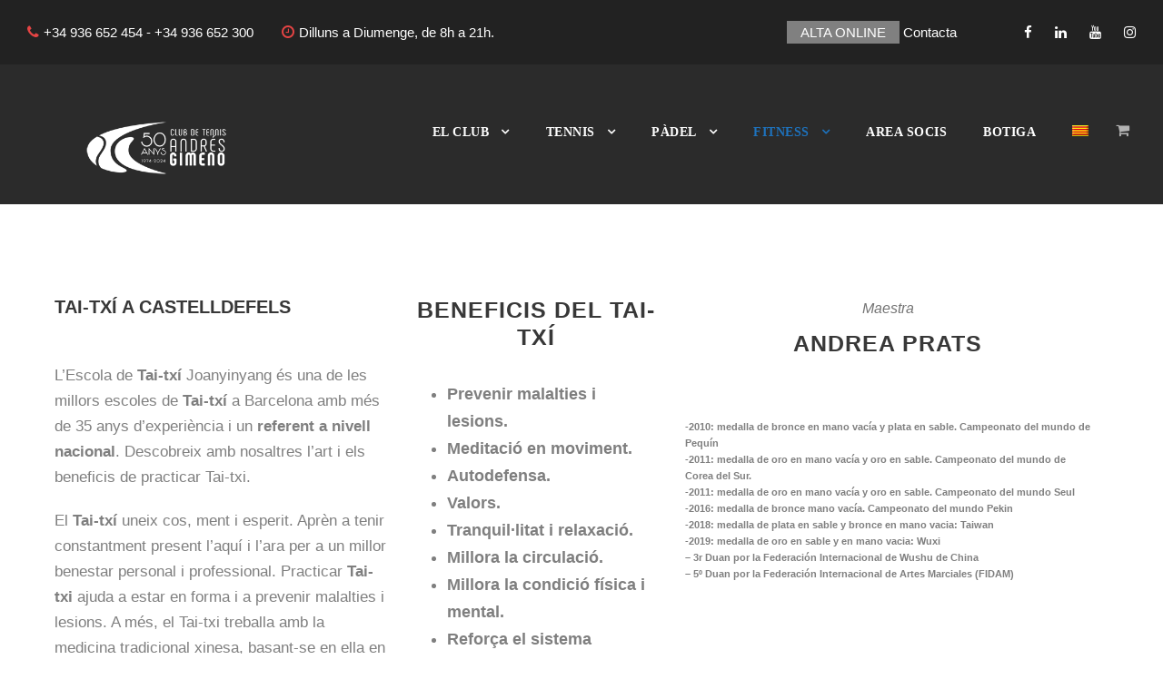

--- FILE ---
content_type: text/html; charset=UTF-8
request_url: https://www.tenisgimeno.com/ca/taitxi/
body_size: 26661
content:
<!DOCTYPE html>
<html lang="ca" class="no-js">
<head><meta charset="UTF-8"><script>if(navigator.userAgent.match(/MSIE|Internet Explorer/i)||navigator.userAgent.match(/Trident\/7\..*?rv:11/i)){var href=document.location.href;if(!href.match(/[?&]nowprocket/)){if(href.indexOf("?")==-1){if(href.indexOf("#")==-1){document.location.href=href+"?nowprocket=1"}else{document.location.href=href.replace("#","?nowprocket=1#")}}else{if(href.indexOf("#")==-1){document.location.href=href+"&nowprocket=1"}else{document.location.href=href.replace("#","&nowprocket=1#")}}}}</script><script>class RocketLazyLoadScripts{constructor(){this.triggerEvents=["keydown","mousedown","mousemove","touchmove","touchstart","touchend","wheel"],this.userEventHandler=this._triggerListener.bind(this),this.touchStartHandler=this._onTouchStart.bind(this),this.touchMoveHandler=this._onTouchMove.bind(this),this.touchEndHandler=this._onTouchEnd.bind(this),this.clickHandler=this._onClick.bind(this),this.interceptedClicks=[],window.addEventListener("pageshow",t=>{this.persisted=t.persisted}),window.addEventListener("DOMContentLoaded",()=>{this._preconnect3rdParties()}),this.delayedScripts={normal:[],async:[],defer:[]},this.trash=[],this.allJQueries=[]}_addUserInteractionListener(t){if(document.hidden){t._triggerListener();return}this.triggerEvents.forEach(e=>window.addEventListener(e,t.userEventHandler,{passive:!0})),window.addEventListener("touchstart",t.touchStartHandler,{passive:!0}),window.addEventListener("mousedown",t.touchStartHandler),document.addEventListener("visibilitychange",t.userEventHandler)}_removeUserInteractionListener(){this.triggerEvents.forEach(t=>window.removeEventListener(t,this.userEventHandler,{passive:!0})),document.removeEventListener("visibilitychange",this.userEventHandler)}_onTouchStart(t){"HTML"!==t.target.tagName&&(window.addEventListener("touchend",this.touchEndHandler),window.addEventListener("mouseup",this.touchEndHandler),window.addEventListener("touchmove",this.touchMoveHandler,{passive:!0}),window.addEventListener("mousemove",this.touchMoveHandler),t.target.addEventListener("click",this.clickHandler),this._renameDOMAttribute(t.target,"onclick","rocket-onclick"),this._pendingClickStarted())}_onTouchMove(t){window.removeEventListener("touchend",this.touchEndHandler),window.removeEventListener("mouseup",this.touchEndHandler),window.removeEventListener("touchmove",this.touchMoveHandler,{passive:!0}),window.removeEventListener("mousemove",this.touchMoveHandler),t.target.removeEventListener("click",this.clickHandler),this._renameDOMAttribute(t.target,"rocket-onclick","onclick"),this._pendingClickFinished()}_onTouchEnd(t){window.removeEventListener("touchend",this.touchEndHandler),window.removeEventListener("mouseup",this.touchEndHandler),window.removeEventListener("touchmove",this.touchMoveHandler,{passive:!0}),window.removeEventListener("mousemove",this.touchMoveHandler)}_onClick(t){t.target.removeEventListener("click",this.clickHandler),this._renameDOMAttribute(t.target,"rocket-onclick","onclick"),this.interceptedClicks.push(t),t.preventDefault(),t.stopPropagation(),t.stopImmediatePropagation(),this._pendingClickFinished()}_replayClicks(){window.removeEventListener("touchstart",this.touchStartHandler,{passive:!0}),window.removeEventListener("mousedown",this.touchStartHandler),this.interceptedClicks.forEach(t=>{t.target.dispatchEvent(new MouseEvent("click",{view:t.view,bubbles:!0,cancelable:!0}))})}_waitForPendingClicks(){return new Promise(t=>{this._isClickPending?this._pendingClickFinished=t:t()})}_pendingClickStarted(){this._isClickPending=!0}_pendingClickFinished(){this._isClickPending=!1}_renameDOMAttribute(t,e,r){t.hasAttribute&&t.hasAttribute(e)&&(event.target.setAttribute(r,event.target.getAttribute(e)),event.target.removeAttribute(e))}_triggerListener(){this._removeUserInteractionListener(this),"loading"===document.readyState?document.addEventListener("DOMContentLoaded",this._loadEverythingNow.bind(this)):this._loadEverythingNow()}_preconnect3rdParties(){let t=[];document.querySelectorAll("script[type=rocketlazyloadscript]").forEach(e=>{if(e.hasAttribute("src")){let r=new URL(e.src).origin;r!==location.origin&&t.push({src:r,crossOrigin:e.crossOrigin||"module"===e.getAttribute("data-rocket-type")})}}),t=[...new Map(t.map(t=>[JSON.stringify(t),t])).values()],this._batchInjectResourceHints(t,"preconnect")}async _loadEverythingNow(){this.lastBreath=Date.now(),this._delayEventListeners(this),this._delayJQueryReady(this),this._handleDocumentWrite(),this._registerAllDelayedScripts(),this._preloadAllScripts(),await this._loadScriptsFromList(this.delayedScripts.normal),await this._loadScriptsFromList(this.delayedScripts.defer),await this._loadScriptsFromList(this.delayedScripts.async);try{await this._triggerDOMContentLoaded(),await this._triggerWindowLoad()}catch(t){console.error(t)}window.dispatchEvent(new Event("rocket-allScriptsLoaded")),this._waitForPendingClicks().then(()=>{this._replayClicks()}),this._emptyTrash()}_registerAllDelayedScripts(){document.querySelectorAll("script[type=rocketlazyloadscript]").forEach(t=>{t.hasAttribute("data-rocket-src")?t.hasAttribute("async")&&!1!==t.async?this.delayedScripts.async.push(t):t.hasAttribute("defer")&&!1!==t.defer||"module"===t.getAttribute("data-rocket-type")?this.delayedScripts.defer.push(t):this.delayedScripts.normal.push(t):this.delayedScripts.normal.push(t)})}async _transformScript(t){return new Promise((await this._littleBreath(),navigator.userAgent.indexOf("Firefox/")>0||""===navigator.vendor)?e=>{let r=document.createElement("script");[...t.attributes].forEach(t=>{let e=t.nodeName;"type"!==e&&("data-rocket-type"===e&&(e="type"),"data-rocket-src"===e&&(e="src"),r.setAttribute(e,t.nodeValue))}),t.text&&(r.text=t.text),r.hasAttribute("src")?(r.addEventListener("load",e),r.addEventListener("error",e)):(r.text=t.text,e());try{t.parentNode.replaceChild(r,t)}catch(i){e()}}:async e=>{function r(){t.setAttribute("data-rocket-status","failed"),e()}try{let i=t.getAttribute("data-rocket-type"),n=t.getAttribute("data-rocket-src");t.text,i?(t.type=i,t.removeAttribute("data-rocket-type")):t.removeAttribute("type"),t.addEventListener("load",function r(){t.setAttribute("data-rocket-status","executed"),e()}),t.addEventListener("error",r),n?(t.removeAttribute("data-rocket-src"),t.src=n):t.src="data:text/javascript;base64,"+btoa(t.text)}catch(s){r()}})}async _loadScriptsFromList(t){let e=t.shift();return e&&e.isConnected?(await this._transformScript(e),this._loadScriptsFromList(t)):Promise.resolve()}_preloadAllScripts(){this._batchInjectResourceHints([...this.delayedScripts.normal,...this.delayedScripts.defer,...this.delayedScripts.async],"preload")}_batchInjectResourceHints(t,e){var r=document.createDocumentFragment();t.forEach(t=>{let i=t.getAttribute&&t.getAttribute("data-rocket-src")||t.src;if(i){let n=document.createElement("link");n.href=i,n.rel=e,"preconnect"!==e&&(n.as="script"),t.getAttribute&&"module"===t.getAttribute("data-rocket-type")&&(n.crossOrigin=!0),t.crossOrigin&&(n.crossOrigin=t.crossOrigin),t.integrity&&(n.integrity=t.integrity),r.appendChild(n),this.trash.push(n)}}),document.head.appendChild(r)}_delayEventListeners(t){let e={};function r(t,r){!function t(r){!e[r]&&(e[r]={originalFunctions:{add:r.addEventListener,remove:r.removeEventListener},eventsToRewrite:[]},r.addEventListener=function(){arguments[0]=i(arguments[0]),e[r].originalFunctions.add.apply(r,arguments)},r.removeEventListener=function(){arguments[0]=i(arguments[0]),e[r].originalFunctions.remove.apply(r,arguments)});function i(t){return e[r].eventsToRewrite.indexOf(t)>=0?"rocket-"+t:t}}(t),e[t].eventsToRewrite.push(r)}function i(t,e){let r=t[e];Object.defineProperty(t,e,{get:()=>r||function(){},set(i){t["rocket"+e]=r=i}})}r(document,"DOMContentLoaded"),r(window,"DOMContentLoaded"),r(window,"load"),r(window,"pageshow"),r(document,"readystatechange"),i(document,"onreadystatechange"),i(window,"onload"),i(window,"onpageshow")}_delayJQueryReady(t){let e;function r(r){if(r&&r.fn&&!t.allJQueries.includes(r)){r.fn.ready=r.fn.init.prototype.ready=function(e){return t.domReadyFired?e.bind(document)(r):document.addEventListener("rocket-DOMContentLoaded",()=>e.bind(document)(r)),r([])};let i=r.fn.on;r.fn.on=r.fn.init.prototype.on=function(){if(this[0]===window){function t(t){return t.split(" ").map(t=>"load"===t||0===t.indexOf("load.")?"rocket-jquery-load":t).join(" ")}"string"==typeof arguments[0]||arguments[0]instanceof String?arguments[0]=t(arguments[0]):"object"==typeof arguments[0]&&Object.keys(arguments[0]).forEach(e=>{delete Object.assign(arguments[0],{[t(e)]:arguments[0][e]})[e]})}return i.apply(this,arguments),this},t.allJQueries.push(r)}e=r}r(window.jQuery),Object.defineProperty(window,"jQuery",{get:()=>e,set(t){r(t)}})}async _triggerDOMContentLoaded(){this.domReadyFired=!0,await this._littleBreath(),document.dispatchEvent(new Event("rocket-DOMContentLoaded")),await this._littleBreath(),window.dispatchEvent(new Event("rocket-DOMContentLoaded")),await this._littleBreath(),document.dispatchEvent(new Event("rocket-readystatechange")),await this._littleBreath(),document.rocketonreadystatechange&&document.rocketonreadystatechange()}async _triggerWindowLoad(){await this._littleBreath(),window.dispatchEvent(new Event("rocket-load")),await this._littleBreath(),window.rocketonload&&window.rocketonload(),await this._littleBreath(),this.allJQueries.forEach(t=>t(window).trigger("rocket-jquery-load")),await this._littleBreath();let t=new Event("rocket-pageshow");t.persisted=this.persisted,window.dispatchEvent(t),await this._littleBreath(),window.rocketonpageshow&&window.rocketonpageshow({persisted:this.persisted})}_handleDocumentWrite(){let t=new Map;document.write=document.writeln=function(e){let r=document.currentScript;r||console.error("WPRocket unable to document.write this: "+e);let i=document.createRange(),n=r.parentElement,s=t.get(r);void 0===s&&(s=r.nextSibling,t.set(r,s));let a=document.createDocumentFragment();i.setStart(a,0),a.appendChild(i.createContextualFragment(e)),n.insertBefore(a,s)}}async _littleBreath(){Date.now()-this.lastBreath>45&&(await this._requestAnimFrame(),this.lastBreath=Date.now())}async _requestAnimFrame(){return document.hidden?new Promise(t=>setTimeout(t)):new Promise(t=>requestAnimationFrame(t))}_emptyTrash(){this.trash.forEach(t=>t.remove())}static run(){let t=new RocketLazyLoadScripts;t._addUserInteractionListener(t)}}RocketLazyLoadScripts.run();</script>
	
	<meta name="viewport" content="width=device-width, initial-scale=1">
	<link rel="profile" href="https://gmpg.org/xfn/11">
	<link rel="pingback" href="https://www.tenisgimeno.com/xmlrpc.php">
	<meta name='robots' content='index, follow, max-image-preview:large, max-snippet:-1, max-video-preview:-1' />
	<style>img:is([sizes="auto" i], [sizes^="auto," i]) { contain-intrinsic-size: 3000px 1500px }</style>
	<link rel="alternate" hreflang="ca" href="https://www.tenisgimeno.com/ca/taitxi/" />

	<!-- This site is optimized with the Yoast SEO plugin v25.9 - https://yoast.com/wordpress/plugins/seo/ -->
	<title>Clases de Taitxi Castelldefels - Club de Tenis Andres Gimeno</title><link rel="stylesheet" href="https://www.tenisgimeno.com/wp-content/cache/min/1/374a5ae7b7bd518a4d87937c351afb0d.css" media="all" data-minify="1" />
	<meta name="description" content="Disfutra de les nostres classes de Taitxi a Castelldefels, una activitat dirigida per monitors experminetats que millorarà la teva condició física i mental." />
	<link rel="canonical" href="https://www.tenisgimeno.com/ca/taitxi/" />
	<meta property="og:locale" content="ca_ES" />
	<meta property="og:type" content="article" />
	<meta property="og:title" content="Clases de Taitxi Castelldefels - Club de Tenis Andres Gimeno" />
	<meta property="og:description" content="Disfutra de les nostres classes de Taitxi a Castelldefels, una activitat dirigida per monitors experminetats que millorarà la teva condició física i mental." />
	<meta property="og:url" content="https://www.tenisgimeno.com/ca/taitxi/" />
	<meta property="og:site_name" content="Club de Tennis Andrés Gimeno" />
	<meta property="article:modified_time" content="2023-03-21T10:20:34+00:00" />
	<meta property="og:image" content="https://www.tenisgimeno.com/wp-content/uploads/2021/02/Taichi.png.jpg" />
	<meta property="og:image:width" content="1024" />
	<meta property="og:image:height" content="549" />
	<meta property="og:image:type" content="image/jpeg" />
	<meta name="twitter:card" content="summary_large_image" />
	<script type="application/ld+json" class="yoast-schema-graph">{"@context":"https://schema.org","@graph":[{"@type":"WebPage","@id":"https://www.tenisgimeno.com/ca/taitxi/","url":"https://www.tenisgimeno.com/ca/taitxi/","name":"Clases de Taitxi Castelldefels - Club de Tenis Andres Gimeno","isPartOf":{"@id":"https://www.tenisgimeno.com/ca/#website"},"primaryImageOfPage":{"@id":"https://www.tenisgimeno.com/ca/taitxi/#primaryimage"},"image":{"@id":"https://www.tenisgimeno.com/ca/taitxi/#primaryimage"},"thumbnailUrl":"https://www.tenisgimeno.com/wp-content/uploads/2021/02/Taichi.png.jpg","datePublished":"2020-09-08T10:05:17+00:00","dateModified":"2023-03-21T10:20:34+00:00","description":"Disfutra de les nostres classes de Taitxi a Castelldefels, una activitat dirigida per monitors experminetats que millorarà la teva condició física i mental.","breadcrumb":{"@id":"https://www.tenisgimeno.com/ca/taitxi/#breadcrumb"},"inLanguage":"ca","potentialAction":[{"@type":"ReadAction","target":["https://www.tenisgimeno.com/ca/taitxi/"]}]},{"@type":"ImageObject","inLanguage":"ca","@id":"https://www.tenisgimeno.com/ca/taitxi/#primaryimage","url":"https://www.tenisgimeno.com/wp-content/uploads/2021/02/Taichi.png.jpg","contentUrl":"https://www.tenisgimeno.com/wp-content/uploads/2021/02/Taichi.png.jpg","width":1024,"height":549,"caption":"C"},{"@type":"BreadcrumbList","@id":"https://www.tenisgimeno.com/ca/taitxi/#breadcrumb","itemListElement":[{"@type":"ListItem","position":1,"name":"Portada","item":"https://www.tenisgimeno.com/ca/"},{"@type":"ListItem","position":2,"name":"Taitxi"}]},{"@type":"WebSite","@id":"https://www.tenisgimeno.com/ca/#website","url":"https://www.tenisgimeno.com/ca/","name":"Club de Tennis Andrés Gimeno","description":"Tu club deportivo","potentialAction":[{"@type":"SearchAction","target":{"@type":"EntryPoint","urlTemplate":"https://www.tenisgimeno.com/ca/?s={search_term_string}"},"query-input":{"@type":"PropertyValueSpecification","valueRequired":true,"valueName":"search_term_string"}}],"inLanguage":"ca"}]}</script>
	<!-- / Yoast SEO plugin. -->


<link rel='dns-prefetch' href='//fonts.googleapis.com' />
<script type="rocketlazyloadscript" data-rocket-type="text/javascript">
/* <![CDATA[ */
window._wpemojiSettings = {"baseUrl":"https:\/\/s.w.org\/images\/core\/emoji\/15.0.3\/72x72\/","ext":".png","svgUrl":"https:\/\/s.w.org\/images\/core\/emoji\/15.0.3\/svg\/","svgExt":".svg","source":{"concatemoji":"https:\/\/www.tenisgimeno.com\/wp-includes\/js\/wp-emoji-release.min.js?ver=c01abe281e7b508730503710c9f2fcb7"}};
/*! This file is auto-generated */
!function(i,n){var o,s,e;function c(e){try{var t={supportTests:e,timestamp:(new Date).valueOf()};sessionStorage.setItem(o,JSON.stringify(t))}catch(e){}}function p(e,t,n){e.clearRect(0,0,e.canvas.width,e.canvas.height),e.fillText(t,0,0);var t=new Uint32Array(e.getImageData(0,0,e.canvas.width,e.canvas.height).data),r=(e.clearRect(0,0,e.canvas.width,e.canvas.height),e.fillText(n,0,0),new Uint32Array(e.getImageData(0,0,e.canvas.width,e.canvas.height).data));return t.every(function(e,t){return e===r[t]})}function u(e,t,n){switch(t){case"flag":return n(e,"\ud83c\udff3\ufe0f\u200d\u26a7\ufe0f","\ud83c\udff3\ufe0f\u200b\u26a7\ufe0f")?!1:!n(e,"\ud83c\uddfa\ud83c\uddf3","\ud83c\uddfa\u200b\ud83c\uddf3")&&!n(e,"\ud83c\udff4\udb40\udc67\udb40\udc62\udb40\udc65\udb40\udc6e\udb40\udc67\udb40\udc7f","\ud83c\udff4\u200b\udb40\udc67\u200b\udb40\udc62\u200b\udb40\udc65\u200b\udb40\udc6e\u200b\udb40\udc67\u200b\udb40\udc7f");case"emoji":return!n(e,"\ud83d\udc26\u200d\u2b1b","\ud83d\udc26\u200b\u2b1b")}return!1}function f(e,t,n){var r="undefined"!=typeof WorkerGlobalScope&&self instanceof WorkerGlobalScope?new OffscreenCanvas(300,150):i.createElement("canvas"),a=r.getContext("2d",{willReadFrequently:!0}),o=(a.textBaseline="top",a.font="600 32px Arial",{});return e.forEach(function(e){o[e]=t(a,e,n)}),o}function t(e){var t=i.createElement("script");t.src=e,t.defer=!0,i.head.appendChild(t)}"undefined"!=typeof Promise&&(o="wpEmojiSettingsSupports",s=["flag","emoji"],n.supports={everything:!0,everythingExceptFlag:!0},e=new Promise(function(e){i.addEventListener("DOMContentLoaded",e,{once:!0})}),new Promise(function(t){var n=function(){try{var e=JSON.parse(sessionStorage.getItem(o));if("object"==typeof e&&"number"==typeof e.timestamp&&(new Date).valueOf()<e.timestamp+604800&&"object"==typeof e.supportTests)return e.supportTests}catch(e){}return null}();if(!n){if("undefined"!=typeof Worker&&"undefined"!=typeof OffscreenCanvas&&"undefined"!=typeof URL&&URL.createObjectURL&&"undefined"!=typeof Blob)try{var e="postMessage("+f.toString()+"("+[JSON.stringify(s),u.toString(),p.toString()].join(",")+"));",r=new Blob([e],{type:"text/javascript"}),a=new Worker(URL.createObjectURL(r),{name:"wpTestEmojiSupports"});return void(a.onmessage=function(e){c(n=e.data),a.terminate(),t(n)})}catch(e){}c(n=f(s,u,p))}t(n)}).then(function(e){for(var t in e)n.supports[t]=e[t],n.supports.everything=n.supports.everything&&n.supports[t],"flag"!==t&&(n.supports.everythingExceptFlag=n.supports.everythingExceptFlag&&n.supports[t]);n.supports.everythingExceptFlag=n.supports.everythingExceptFlag&&!n.supports.flag,n.DOMReady=!1,n.readyCallback=function(){n.DOMReady=!0}}).then(function(){return e}).then(function(){var e;n.supports.everything||(n.readyCallback(),(e=n.source||{}).concatemoji?t(e.concatemoji):e.wpemoji&&e.twemoji&&(t(e.twemoji),t(e.wpemoji)))}))}((window,document),window._wpemojiSettings);
/* ]]> */
</script>
<style id='wp-emoji-styles-inline-css' type='text/css'>

	img.wp-smiley, img.emoji {
		display: inline !important;
		border: none !important;
		box-shadow: none !important;
		height: 1em !important;
		width: 1em !important;
		margin: 0 0.07em !important;
		vertical-align: -0.1em !important;
		background: none !important;
		padding: 0 !important;
	}
</style>

<style id='classic-theme-styles-inline-css' type='text/css'>
/*! This file is auto-generated */
.wp-block-button__link{color:#fff;background-color:#32373c;border-radius:9999px;box-shadow:none;text-decoration:none;padding:calc(.667em + 2px) calc(1.333em + 2px);font-size:1.125em}.wp-block-file__button{background:#32373c;color:#fff;text-decoration:none}
</style>
<style id='global-styles-inline-css' type='text/css'>
:root{--wp--preset--aspect-ratio--square: 1;--wp--preset--aspect-ratio--4-3: 4/3;--wp--preset--aspect-ratio--3-4: 3/4;--wp--preset--aspect-ratio--3-2: 3/2;--wp--preset--aspect-ratio--2-3: 2/3;--wp--preset--aspect-ratio--16-9: 16/9;--wp--preset--aspect-ratio--9-16: 9/16;--wp--preset--color--black: #000000;--wp--preset--color--cyan-bluish-gray: #abb8c3;--wp--preset--color--white: #ffffff;--wp--preset--color--pale-pink: #f78da7;--wp--preset--color--vivid-red: #cf2e2e;--wp--preset--color--luminous-vivid-orange: #ff6900;--wp--preset--color--luminous-vivid-amber: #fcb900;--wp--preset--color--light-green-cyan: #7bdcb5;--wp--preset--color--vivid-green-cyan: #00d084;--wp--preset--color--pale-cyan-blue: #8ed1fc;--wp--preset--color--vivid-cyan-blue: #0693e3;--wp--preset--color--vivid-purple: #9b51e0;--wp--preset--gradient--vivid-cyan-blue-to-vivid-purple: linear-gradient(135deg,rgba(6,147,227,1) 0%,rgb(155,81,224) 100%);--wp--preset--gradient--light-green-cyan-to-vivid-green-cyan: linear-gradient(135deg,rgb(122,220,180) 0%,rgb(0,208,130) 100%);--wp--preset--gradient--luminous-vivid-amber-to-luminous-vivid-orange: linear-gradient(135deg,rgba(252,185,0,1) 0%,rgba(255,105,0,1) 100%);--wp--preset--gradient--luminous-vivid-orange-to-vivid-red: linear-gradient(135deg,rgba(255,105,0,1) 0%,rgb(207,46,46) 100%);--wp--preset--gradient--very-light-gray-to-cyan-bluish-gray: linear-gradient(135deg,rgb(238,238,238) 0%,rgb(169,184,195) 100%);--wp--preset--gradient--cool-to-warm-spectrum: linear-gradient(135deg,rgb(74,234,220) 0%,rgb(151,120,209) 20%,rgb(207,42,186) 40%,rgb(238,44,130) 60%,rgb(251,105,98) 80%,rgb(254,248,76) 100%);--wp--preset--gradient--blush-light-purple: linear-gradient(135deg,rgb(255,206,236) 0%,rgb(152,150,240) 100%);--wp--preset--gradient--blush-bordeaux: linear-gradient(135deg,rgb(254,205,165) 0%,rgb(254,45,45) 50%,rgb(107,0,62) 100%);--wp--preset--gradient--luminous-dusk: linear-gradient(135deg,rgb(255,203,112) 0%,rgb(199,81,192) 50%,rgb(65,88,208) 100%);--wp--preset--gradient--pale-ocean: linear-gradient(135deg,rgb(255,245,203) 0%,rgb(182,227,212) 50%,rgb(51,167,181) 100%);--wp--preset--gradient--electric-grass: linear-gradient(135deg,rgb(202,248,128) 0%,rgb(113,206,126) 100%);--wp--preset--gradient--midnight: linear-gradient(135deg,rgb(2,3,129) 0%,rgb(40,116,252) 100%);--wp--preset--font-size--small: 13px;--wp--preset--font-size--medium: 20px;--wp--preset--font-size--large: 36px;--wp--preset--font-size--x-large: 42px;--wp--preset--font-family--inter: "Inter", sans-serif;--wp--preset--font-family--cardo: Cardo;--wp--preset--spacing--20: 0.44rem;--wp--preset--spacing--30: 0.67rem;--wp--preset--spacing--40: 1rem;--wp--preset--spacing--50: 1.5rem;--wp--preset--spacing--60: 2.25rem;--wp--preset--spacing--70: 3.38rem;--wp--preset--spacing--80: 5.06rem;--wp--preset--shadow--natural: 6px 6px 9px rgba(0, 0, 0, 0.2);--wp--preset--shadow--deep: 12px 12px 50px rgba(0, 0, 0, 0.4);--wp--preset--shadow--sharp: 6px 6px 0px rgba(0, 0, 0, 0.2);--wp--preset--shadow--outlined: 6px 6px 0px -3px rgba(255, 255, 255, 1), 6px 6px rgba(0, 0, 0, 1);--wp--preset--shadow--crisp: 6px 6px 0px rgba(0, 0, 0, 1);}:where(.is-layout-flex){gap: 0.5em;}:where(.is-layout-grid){gap: 0.5em;}body .is-layout-flex{display: flex;}.is-layout-flex{flex-wrap: wrap;align-items: center;}.is-layout-flex > :is(*, div){margin: 0;}body .is-layout-grid{display: grid;}.is-layout-grid > :is(*, div){margin: 0;}:where(.wp-block-columns.is-layout-flex){gap: 2em;}:where(.wp-block-columns.is-layout-grid){gap: 2em;}:where(.wp-block-post-template.is-layout-flex){gap: 1.25em;}:where(.wp-block-post-template.is-layout-grid){gap: 1.25em;}.has-black-color{color: var(--wp--preset--color--black) !important;}.has-cyan-bluish-gray-color{color: var(--wp--preset--color--cyan-bluish-gray) !important;}.has-white-color{color: var(--wp--preset--color--white) !important;}.has-pale-pink-color{color: var(--wp--preset--color--pale-pink) !important;}.has-vivid-red-color{color: var(--wp--preset--color--vivid-red) !important;}.has-luminous-vivid-orange-color{color: var(--wp--preset--color--luminous-vivid-orange) !important;}.has-luminous-vivid-amber-color{color: var(--wp--preset--color--luminous-vivid-amber) !important;}.has-light-green-cyan-color{color: var(--wp--preset--color--light-green-cyan) !important;}.has-vivid-green-cyan-color{color: var(--wp--preset--color--vivid-green-cyan) !important;}.has-pale-cyan-blue-color{color: var(--wp--preset--color--pale-cyan-blue) !important;}.has-vivid-cyan-blue-color{color: var(--wp--preset--color--vivid-cyan-blue) !important;}.has-vivid-purple-color{color: var(--wp--preset--color--vivid-purple) !important;}.has-black-background-color{background-color: var(--wp--preset--color--black) !important;}.has-cyan-bluish-gray-background-color{background-color: var(--wp--preset--color--cyan-bluish-gray) !important;}.has-white-background-color{background-color: var(--wp--preset--color--white) !important;}.has-pale-pink-background-color{background-color: var(--wp--preset--color--pale-pink) !important;}.has-vivid-red-background-color{background-color: var(--wp--preset--color--vivid-red) !important;}.has-luminous-vivid-orange-background-color{background-color: var(--wp--preset--color--luminous-vivid-orange) !important;}.has-luminous-vivid-amber-background-color{background-color: var(--wp--preset--color--luminous-vivid-amber) !important;}.has-light-green-cyan-background-color{background-color: var(--wp--preset--color--light-green-cyan) !important;}.has-vivid-green-cyan-background-color{background-color: var(--wp--preset--color--vivid-green-cyan) !important;}.has-pale-cyan-blue-background-color{background-color: var(--wp--preset--color--pale-cyan-blue) !important;}.has-vivid-cyan-blue-background-color{background-color: var(--wp--preset--color--vivid-cyan-blue) !important;}.has-vivid-purple-background-color{background-color: var(--wp--preset--color--vivid-purple) !important;}.has-black-border-color{border-color: var(--wp--preset--color--black) !important;}.has-cyan-bluish-gray-border-color{border-color: var(--wp--preset--color--cyan-bluish-gray) !important;}.has-white-border-color{border-color: var(--wp--preset--color--white) !important;}.has-pale-pink-border-color{border-color: var(--wp--preset--color--pale-pink) !important;}.has-vivid-red-border-color{border-color: var(--wp--preset--color--vivid-red) !important;}.has-luminous-vivid-orange-border-color{border-color: var(--wp--preset--color--luminous-vivid-orange) !important;}.has-luminous-vivid-amber-border-color{border-color: var(--wp--preset--color--luminous-vivid-amber) !important;}.has-light-green-cyan-border-color{border-color: var(--wp--preset--color--light-green-cyan) !important;}.has-vivid-green-cyan-border-color{border-color: var(--wp--preset--color--vivid-green-cyan) !important;}.has-pale-cyan-blue-border-color{border-color: var(--wp--preset--color--pale-cyan-blue) !important;}.has-vivid-cyan-blue-border-color{border-color: var(--wp--preset--color--vivid-cyan-blue) !important;}.has-vivid-purple-border-color{border-color: var(--wp--preset--color--vivid-purple) !important;}.has-vivid-cyan-blue-to-vivid-purple-gradient-background{background: var(--wp--preset--gradient--vivid-cyan-blue-to-vivid-purple) !important;}.has-light-green-cyan-to-vivid-green-cyan-gradient-background{background: var(--wp--preset--gradient--light-green-cyan-to-vivid-green-cyan) !important;}.has-luminous-vivid-amber-to-luminous-vivid-orange-gradient-background{background: var(--wp--preset--gradient--luminous-vivid-amber-to-luminous-vivid-orange) !important;}.has-luminous-vivid-orange-to-vivid-red-gradient-background{background: var(--wp--preset--gradient--luminous-vivid-orange-to-vivid-red) !important;}.has-very-light-gray-to-cyan-bluish-gray-gradient-background{background: var(--wp--preset--gradient--very-light-gray-to-cyan-bluish-gray) !important;}.has-cool-to-warm-spectrum-gradient-background{background: var(--wp--preset--gradient--cool-to-warm-spectrum) !important;}.has-blush-light-purple-gradient-background{background: var(--wp--preset--gradient--blush-light-purple) !important;}.has-blush-bordeaux-gradient-background{background: var(--wp--preset--gradient--blush-bordeaux) !important;}.has-luminous-dusk-gradient-background{background: var(--wp--preset--gradient--luminous-dusk) !important;}.has-pale-ocean-gradient-background{background: var(--wp--preset--gradient--pale-ocean) !important;}.has-electric-grass-gradient-background{background: var(--wp--preset--gradient--electric-grass) !important;}.has-midnight-gradient-background{background: var(--wp--preset--gradient--midnight) !important;}.has-small-font-size{font-size: var(--wp--preset--font-size--small) !important;}.has-medium-font-size{font-size: var(--wp--preset--font-size--medium) !important;}.has-large-font-size{font-size: var(--wp--preset--font-size--large) !important;}.has-x-large-font-size{font-size: var(--wp--preset--font-size--x-large) !important;}
:where(.wp-block-post-template.is-layout-flex){gap: 1.25em;}:where(.wp-block-post-template.is-layout-grid){gap: 1.25em;}
:where(.wp-block-columns.is-layout-flex){gap: 2em;}:where(.wp-block-columns.is-layout-grid){gap: 2em;}
:root :where(.wp-block-pullquote){font-size: 1.5em;line-height: 1.6;}
</style>


<link rel='stylesheet' id='gdlr-core-google-font-css' href='https://fonts.googleapis.com/css?family=Abel%3Aregular%7CAveria+Libre%3A300%2C300italic%2Cregular%2Citalic%2C700%2C700italic%7CSource+Sans+Pro%3A200%2C200italic%2C300%2C300italic%2Cregular%2Citalic%2C600%2C600italic%2C700%2C700italic%2C900%2C900italic%7CMontserrat%3A100%2C100italic%2C200%2C200italic%2C300%2C300italic%2Cregular%2Citalic%2C500%2C500italic%2C600%2C600italic%2C700%2C700italic%2C800%2C800italic%2C900%2C900italic%7COpen+Sans%3A300%2C300italic%2Cregular%2Citalic%2C600%2C600italic%2C700%2C700italic%2C800%2C800italic&#038;subset=latin%2Ccyrillic%2Ccyrillic-ext%2Cgreek%2Cgreek-ext%2Clatin-ext%2Cvietnamese&#038;display=optional&#038;ver=6.7.4' type='text/css' media='all' />





<link rel='stylesheet' id='woocommerce-smallscreen-css' href='https://www.tenisgimeno.com/wp-content/plugins/woocommerce/assets/css/woocommerce-smallscreen.css?ver=9.5.3' type='text/css' media='only screen and (max-width: 768px)' />

<style id='woocommerce-inline-inline-css' type='text/css'>
.woocommerce form .form-row .required { visibility: visible; }
</style>








<style id='moove_gdpr_frontend-inline-css' type='text/css'>
#moove_gdpr_cookie_modal,#moove_gdpr_cookie_info_bar,.gdpr_cookie_settings_shortcode_content{font-family:&#039;Nunito&#039;,sans-serif}#moove_gdpr_save_popup_settings_button{background-color:#373737;color:#fff}#moove_gdpr_save_popup_settings_button:hover{background-color:#000}#moove_gdpr_cookie_info_bar .moove-gdpr-info-bar-container .moove-gdpr-info-bar-content a.mgbutton,#moove_gdpr_cookie_info_bar .moove-gdpr-info-bar-container .moove-gdpr-info-bar-content button.mgbutton{background-color:#0c4da2}#moove_gdpr_cookie_modal .moove-gdpr-modal-content .moove-gdpr-modal-footer-content .moove-gdpr-button-holder a.mgbutton,#moove_gdpr_cookie_modal .moove-gdpr-modal-content .moove-gdpr-modal-footer-content .moove-gdpr-button-holder button.mgbutton,.gdpr_cookie_settings_shortcode_content .gdpr-shr-button.button-green{background-color:#0c4da2;border-color:#0c4da2}#moove_gdpr_cookie_modal .moove-gdpr-modal-content .moove-gdpr-modal-footer-content .moove-gdpr-button-holder a.mgbutton:hover,#moove_gdpr_cookie_modal .moove-gdpr-modal-content .moove-gdpr-modal-footer-content .moove-gdpr-button-holder button.mgbutton:hover,.gdpr_cookie_settings_shortcode_content .gdpr-shr-button.button-green:hover{background-color:#fff;color:#0c4da2}#moove_gdpr_cookie_modal .moove-gdpr-modal-content .moove-gdpr-modal-close i,#moove_gdpr_cookie_modal .moove-gdpr-modal-content .moove-gdpr-modal-close span.gdpr-icon{background-color:#0c4da2;border:1px solid #0c4da2}#moove_gdpr_cookie_info_bar span.change-settings-button.focus-g,#moove_gdpr_cookie_info_bar span.change-settings-button:focus,#moove_gdpr_cookie_info_bar button.change-settings-button.focus-g,#moove_gdpr_cookie_info_bar button.change-settings-button:focus{-webkit-box-shadow:0 0 1px 3px #0c4da2;-moz-box-shadow:0 0 1px 3px #0c4da2;box-shadow:0 0 1px 3px #0c4da2}#moove_gdpr_cookie_modal .moove-gdpr-modal-content .moove-gdpr-modal-close i:hover,#moove_gdpr_cookie_modal .moove-gdpr-modal-content .moove-gdpr-modal-close span.gdpr-icon:hover,#moove_gdpr_cookie_info_bar span[data-href]>u.change-settings-button{color:#0c4da2}#moove_gdpr_cookie_modal .moove-gdpr-modal-content .moove-gdpr-modal-left-content #moove-gdpr-menu li.menu-item-selected a span.gdpr-icon,#moove_gdpr_cookie_modal .moove-gdpr-modal-content .moove-gdpr-modal-left-content #moove-gdpr-menu li.menu-item-selected button span.gdpr-icon{color:inherit}#moove_gdpr_cookie_modal .moove-gdpr-modal-content .moove-gdpr-modal-left-content #moove-gdpr-menu li a span.gdpr-icon,#moove_gdpr_cookie_modal .moove-gdpr-modal-content .moove-gdpr-modal-left-content #moove-gdpr-menu li button span.gdpr-icon{color:inherit}#moove_gdpr_cookie_modal .gdpr-acc-link{line-height:0;font-size:0;color:transparent;position:absolute}#moove_gdpr_cookie_modal .moove-gdpr-modal-content .moove-gdpr-modal-close:hover i,#moove_gdpr_cookie_modal .moove-gdpr-modal-content .moove-gdpr-modal-left-content #moove-gdpr-menu li a,#moove_gdpr_cookie_modal .moove-gdpr-modal-content .moove-gdpr-modal-left-content #moove-gdpr-menu li button,#moove_gdpr_cookie_modal .moove-gdpr-modal-content .moove-gdpr-modal-left-content #moove-gdpr-menu li button i,#moove_gdpr_cookie_modal .moove-gdpr-modal-content .moove-gdpr-modal-left-content #moove-gdpr-menu li a i,#moove_gdpr_cookie_modal .moove-gdpr-modal-content .moove-gdpr-tab-main .moove-gdpr-tab-main-content a:hover,#moove_gdpr_cookie_info_bar.moove-gdpr-dark-scheme .moove-gdpr-info-bar-container .moove-gdpr-info-bar-content a.mgbutton:hover,#moove_gdpr_cookie_info_bar.moove-gdpr-dark-scheme .moove-gdpr-info-bar-container .moove-gdpr-info-bar-content button.mgbutton:hover,#moove_gdpr_cookie_info_bar.moove-gdpr-dark-scheme .moove-gdpr-info-bar-container .moove-gdpr-info-bar-content a:hover,#moove_gdpr_cookie_info_bar.moove-gdpr-dark-scheme .moove-gdpr-info-bar-container .moove-gdpr-info-bar-content button:hover,#moove_gdpr_cookie_info_bar.moove-gdpr-dark-scheme .moove-gdpr-info-bar-container .moove-gdpr-info-bar-content span.change-settings-button:hover,#moove_gdpr_cookie_info_bar.moove-gdpr-dark-scheme .moove-gdpr-info-bar-container .moove-gdpr-info-bar-content button.change-settings-button:hover,#moove_gdpr_cookie_info_bar.moove-gdpr-dark-scheme .moove-gdpr-info-bar-container .moove-gdpr-info-bar-content u.change-settings-button:hover,#moove_gdpr_cookie_info_bar span[data-href]>u.change-settings-button,#moove_gdpr_cookie_info_bar.moove-gdpr-dark-scheme .moove-gdpr-info-bar-container .moove-gdpr-info-bar-content a.mgbutton.focus-g,#moove_gdpr_cookie_info_bar.moove-gdpr-dark-scheme .moove-gdpr-info-bar-container .moove-gdpr-info-bar-content button.mgbutton.focus-g,#moove_gdpr_cookie_info_bar.moove-gdpr-dark-scheme .moove-gdpr-info-bar-container .moove-gdpr-info-bar-content a.focus-g,#moove_gdpr_cookie_info_bar.moove-gdpr-dark-scheme .moove-gdpr-info-bar-container .moove-gdpr-info-bar-content button.focus-g,#moove_gdpr_cookie_info_bar.moove-gdpr-dark-scheme .moove-gdpr-info-bar-container .moove-gdpr-info-bar-content a.mgbutton:focus,#moove_gdpr_cookie_info_bar.moove-gdpr-dark-scheme .moove-gdpr-info-bar-container .moove-gdpr-info-bar-content button.mgbutton:focus,#moove_gdpr_cookie_info_bar.moove-gdpr-dark-scheme .moove-gdpr-info-bar-container .moove-gdpr-info-bar-content a:focus,#moove_gdpr_cookie_info_bar.moove-gdpr-dark-scheme .moove-gdpr-info-bar-container .moove-gdpr-info-bar-content button:focus,#moove_gdpr_cookie_info_bar.moove-gdpr-dark-scheme .moove-gdpr-info-bar-container .moove-gdpr-info-bar-content span.change-settings-button.focus-g,span.change-settings-button:focus,button.change-settings-button.focus-g,button.change-settings-button:focus,#moove_gdpr_cookie_info_bar.moove-gdpr-dark-scheme .moove-gdpr-info-bar-container .moove-gdpr-info-bar-content u.change-settings-button.focus-g,#moove_gdpr_cookie_info_bar.moove-gdpr-dark-scheme .moove-gdpr-info-bar-container .moove-gdpr-info-bar-content u.change-settings-button:focus{color:#0c4da2}#moove_gdpr_cookie_modal .moove-gdpr-branding.focus-g span,#moove_gdpr_cookie_modal .moove-gdpr-modal-content .moove-gdpr-tab-main a.focus-g{color:#0c4da2}#moove_gdpr_cookie_modal.gdpr_lightbox-hide{display:none}
</style>
<script type="rocketlazyloadscript" data-rocket-type="text/javascript" data-rocket-src="https://www.tenisgimeno.com/wp-includes/js/jquery/jquery.min.js?ver=3.7.1" id="jquery-core-js"></script>
<script type="rocketlazyloadscript" data-rocket-type="text/javascript" data-rocket-src="https://www.tenisgimeno.com/wp-includes/js/jquery/jquery-migrate.min.js?ver=3.4.1" id="jquery-migrate-js"></script>
<script type="rocketlazyloadscript" data-rocket-type="text/javascript" data-rocket-src="//www.tenisgimeno.com/wp-content/plugins/revslider/sr6/assets/js/rbtools.min.js?ver=6.7.25" async id="tp-tools-js"></script>
<script type="rocketlazyloadscript" data-rocket-type="text/javascript" data-rocket-src="//www.tenisgimeno.com/wp-content/plugins/revslider/sr6/assets/js/rs6.min.js?ver=6.7.25" async id="revmin-js"></script>
<script type="rocketlazyloadscript" data-rocket-type="text/javascript" data-rocket-src="https://www.tenisgimeno.com/wp-content/plugins/woocommerce/assets/js/jquery-blockui/jquery.blockUI.min.js?ver=2.7.0-wc.9.5.3" id="jquery-blockui-js" defer="defer" data-wp-strategy="defer"></script>
<script type="text/javascript" id="wc-add-to-cart-js-extra">
/* <![CDATA[ */
var wc_add_to_cart_params = {"ajax_url":"\/wp-admin\/admin-ajax.php","wc_ajax_url":"\/ca\/?wc-ajax=%%endpoint%%","i18n_view_cart":"Visualitza la cistella","cart_url":"https:\/\/www.tenisgimeno.com\/cesta\/","is_cart":"","cart_redirect_after_add":"no"};
/* ]]> */
</script>
<script type="rocketlazyloadscript" data-rocket-type="text/javascript" data-rocket-src="https://www.tenisgimeno.com/wp-content/plugins/woocommerce/assets/js/frontend/add-to-cart.min.js?ver=9.5.3" id="wc-add-to-cart-js" defer="defer" data-wp-strategy="defer"></script>
<script type="rocketlazyloadscript" data-rocket-type="text/javascript" data-rocket-src="https://www.tenisgimeno.com/wp-content/plugins/woocommerce/assets/js/js-cookie/js.cookie.min.js?ver=2.1.4-wc.9.5.3" id="js-cookie-js" defer="defer" data-wp-strategy="defer"></script>
<script type="text/javascript" id="woocommerce-js-extra">
/* <![CDATA[ */
var woocommerce_params = {"ajax_url":"\/wp-admin\/admin-ajax.php","wc_ajax_url":"\/ca\/?wc-ajax=%%endpoint%%"};
/* ]]> */
</script>
<script type="rocketlazyloadscript" data-rocket-type="text/javascript" data-rocket-src="https://www.tenisgimeno.com/wp-content/plugins/woocommerce/assets/js/frontend/woocommerce.min.js?ver=9.5.3" id="woocommerce-js" defer="defer" data-wp-strategy="defer"></script>
<!--[if lt IE 9]>
<script type="text/javascript" src="https://www.tenisgimeno.com/wp-content/themes/infinite/js/html5.js?ver=c01abe281e7b508730503710c9f2fcb7" id="infinite-html5js-js"></script>
<![endif]-->
<script type="text/javascript" id="ai-js-js-extra">
/* <![CDATA[ */
var MyAjax = {"ajaxurl":"https:\/\/www.tenisgimeno.com\/wp-admin\/admin-ajax.php","security":"748e3b1ed7"};
/* ]]> */
</script>
<script type="rocketlazyloadscript" data-rocket-type="text/javascript" data-rocket-src="https://www.tenisgimeno.com/wp-content/plugins/advanced-iframe/js/ai.min.js?ver=496715" id="ai-js-js" defer></script>
<meta name="generator" content="WPML ver:4.6.15 stt:8,1,2;" />
	<noscript><style>.woocommerce-product-gallery{ opacity: 1 !important; }</style></noscript>
	<meta name="generator" content="Powered by Slider Revolution 6.7.25 - responsive, Mobile-Friendly Slider Plugin for WordPress with comfortable drag and drop interface." />
<style class='wp-fonts-local' type='text/css'>
@font-face{font-family:Inter;font-style:normal;font-weight:300 900;font-display:fallback;src:url('https://www.tenisgimeno.com/wp-content/plugins/woocommerce/assets/fonts/Inter-VariableFont_slnt,wght.woff2') format('woff2');font-stretch:normal;}
@font-face{font-family:Cardo;font-style:normal;font-weight:400;font-display:fallback;src:url('https://www.tenisgimeno.com/wp-content/plugins/woocommerce/assets/fonts/cardo_normal_400.woff2') format('woff2');}
</style>
			<style id="wpsp-style-frontend"></style>
			<link rel="icon" href="https://www.tenisgimeno.com/wp-content/uploads/2018/06/cropped-fav-32x32.png" sizes="32x32" />
<link rel="icon" href="https://www.tenisgimeno.com/wp-content/uploads/2018/06/cropped-fav-192x192.png" sizes="192x192" />
<link rel="apple-touch-icon" href="https://www.tenisgimeno.com/wp-content/uploads/2018/06/cropped-fav-180x180.png" />
<meta name="msapplication-TileImage" content="https://www.tenisgimeno.com/wp-content/uploads/2018/06/cropped-fav-270x270.png" />
<script type="rocketlazyloadscript"><meta name="google-site-verification" content="pJDTIjoT7BvlM5Lib6OR3EQmu8LqEAMMKEoLnnlmXCI" />

<meta name="theme-color" content="#000000">

<meta name="facebook-domain-verification" content="24gv0g3a5ewq9utwpuqxrozrdo7bkn" /></script><meta name="facebook-domain-verification" content="24gv0g3a5ewq9utwpuqxrozrdo7bkn" /><script type="rocketlazyloadscript">function setREVStartSize(e){
			//window.requestAnimationFrame(function() {
				window.RSIW = window.RSIW===undefined ? window.innerWidth : window.RSIW;
				window.RSIH = window.RSIH===undefined ? window.innerHeight : window.RSIH;
				try {
					var pw = document.getElementById(e.c).parentNode.offsetWidth,
						newh;
					pw = pw===0 || isNaN(pw) || (e.l=="fullwidth" || e.layout=="fullwidth") ? window.RSIW : pw;
					e.tabw = e.tabw===undefined ? 0 : parseInt(e.tabw);
					e.thumbw = e.thumbw===undefined ? 0 : parseInt(e.thumbw);
					e.tabh = e.tabh===undefined ? 0 : parseInt(e.tabh);
					e.thumbh = e.thumbh===undefined ? 0 : parseInt(e.thumbh);
					e.tabhide = e.tabhide===undefined ? 0 : parseInt(e.tabhide);
					e.thumbhide = e.thumbhide===undefined ? 0 : parseInt(e.thumbhide);
					e.mh = e.mh===undefined || e.mh=="" || e.mh==="auto" ? 0 : parseInt(e.mh,0);
					if(e.layout==="fullscreen" || e.l==="fullscreen")
						newh = Math.max(e.mh,window.RSIH);
					else{
						e.gw = Array.isArray(e.gw) ? e.gw : [e.gw];
						for (var i in e.rl) if (e.gw[i]===undefined || e.gw[i]===0) e.gw[i] = e.gw[i-1];
						e.gh = e.el===undefined || e.el==="" || (Array.isArray(e.el) && e.el.length==0)? e.gh : e.el;
						e.gh = Array.isArray(e.gh) ? e.gh : [e.gh];
						for (var i in e.rl) if (e.gh[i]===undefined || e.gh[i]===0) e.gh[i] = e.gh[i-1];
											
						var nl = new Array(e.rl.length),
							ix = 0,
							sl;
						e.tabw = e.tabhide>=pw ? 0 : e.tabw;
						e.thumbw = e.thumbhide>=pw ? 0 : e.thumbw;
						e.tabh = e.tabhide>=pw ? 0 : e.tabh;
						e.thumbh = e.thumbhide>=pw ? 0 : e.thumbh;
						for (var i in e.rl) nl[i] = e.rl[i]<window.RSIW ? 0 : e.rl[i];
						sl = nl[0];
						for (var i in nl) if (sl>nl[i] && nl[i]>0) { sl = nl[i]; ix=i;}
						var m = pw>(e.gw[ix]+e.tabw+e.thumbw) ? 1 : (pw-(e.tabw+e.thumbw)) / (e.gw[ix]);
						newh =  (e.gh[ix] * m) + (e.tabh + e.thumbh);
					}
					var el = document.getElementById(e.c);
					if (el!==null && el) el.style.height = newh+"px";
					el = document.getElementById(e.c+"_wrapper");
					if (el!==null && el) {
						el.style.height = newh+"px";
						el.style.display = "block";
					}
				} catch(e){
					console.log("Failure at Presize of Slider:" + e)
				}
			//});
		  };</script>
		<style type="text/css" id="wp-custom-css">
			h1.titulo {font-size:20px;text-transform:uppercase;}
h2.titulo {font-size:20px;text-transform:uppercase;}

#amigas a {font-size:12px !important;}

/** Start Block Kit CSS: 142-3-a175df65179b9ef6a5ca9f1b2c0202b9 **/

.envato-block__preview{
	overflow: visible;
}

/* Border Radius */
.envato-kit-139-accordion .elementor-widget-container{
	border-radius: 10px !important;
}
.envato-kit-139-map iframe,
.envato-kit-139-slider .slick-slide,
.envato-kit-139-flipbox .elementor-flip-box div{
		border-radius: 10px !important;

}


/** End Block Kit CSS: 142-3-a175df65179b9ef6a5ca9f1b2c0202b9 **/



/** Start Block Kit CSS: 144-3-3a7d335f39a8579c20cdf02f8d462582 **/

.envato-block__preview{overflow: visible;}

/* Envato Kit 141 Custom Styles - Applied to the element under Advanced */

.elementor-headline-animation-type-drop-in .elementor-headline-dynamic-wrapper{
	text-align: center;
}
.envato-kit-141-top-0 h1,
.envato-kit-141-top-0 h2,
.envato-kit-141-top-0 h3,
.envato-kit-141-top-0 h4,
.envato-kit-141-top-0 h5,
.envato-kit-141-top-0 h6,
.envato-kit-141-top-0 p {
	margin-top: 0;
}

.envato-kit-141-newsletter-inline .elementor-field-textual.elementor-size-md {
	padding-left: 1.5rem;
	padding-right: 1.5rem;
}

.envato-kit-141-bottom-0 p {
	margin-bottom: 0;
}

.envato-kit-141-bottom-8 .elementor-price-list .elementor-price-list-item .elementor-price-list-header {
	margin-bottom: .5rem;
}

.envato-kit-141.elementor-widget-testimonial-carousel.elementor-pagination-type-bullets .swiper-container {
	padding-bottom: 52px;
}

.envato-kit-141-display-inline {
	display: inline-block;
}

.envato-kit-141 .elementor-slick-slider ul.slick-dots {
	bottom: -40px;
}

/** End Block Kit CSS: 144-3-3a7d335f39a8579c20cdf02f8d462582 **/


		</style>
		<style id="wpforms-css-vars-root">
				:root {
					--wpforms-field-border-radius: 3px;
--wpforms-field-border-style: solid;
--wpforms-field-border-size: 1px;
--wpforms-field-background-color: #ffffff;
--wpforms-field-border-color: rgba( 0, 0, 0, 0.25 );
--wpforms-field-border-color-spare: rgba( 0, 0, 0, 0.25 );
--wpforms-field-text-color: rgba( 0, 0, 0, 0.7 );
--wpforms-field-menu-color: #ffffff;
--wpforms-label-color: rgba( 0, 0, 0, 0.85 );
--wpforms-label-sublabel-color: rgba( 0, 0, 0, 0.55 );
--wpforms-label-error-color: #d63637;
--wpforms-button-border-radius: 3px;
--wpforms-button-border-style: none;
--wpforms-button-border-size: 1px;
--wpforms-button-background-color: #066aab;
--wpforms-button-border-color: #066aab;
--wpforms-button-text-color: #ffffff;
--wpforms-page-break-color: #066aab;
--wpforms-background-image: none;
--wpforms-background-position: center center;
--wpforms-background-repeat: no-repeat;
--wpforms-background-size: cover;
--wpforms-background-width: 100px;
--wpforms-background-height: 100px;
--wpforms-background-color: rgba( 0, 0, 0, 0 );
--wpforms-background-url: none;
--wpforms-container-padding: 0px;
--wpforms-container-border-style: none;
--wpforms-container-border-width: 1px;
--wpforms-container-border-color: #000000;
--wpforms-container-border-radius: 3px;
--wpforms-field-size-input-height: 43px;
--wpforms-field-size-input-spacing: 15px;
--wpforms-field-size-font-size: 16px;
--wpforms-field-size-line-height: 19px;
--wpforms-field-size-padding-h: 14px;
--wpforms-field-size-checkbox-size: 16px;
--wpforms-field-size-sublabel-spacing: 5px;
--wpforms-field-size-icon-size: 1;
--wpforms-label-size-font-size: 16px;
--wpforms-label-size-line-height: 19px;
--wpforms-label-size-sublabel-font-size: 14px;
--wpforms-label-size-sublabel-line-height: 17px;
--wpforms-button-size-font-size: 17px;
--wpforms-button-size-height: 41px;
--wpforms-button-size-padding-h: 15px;
--wpforms-button-size-margin-top: 10px;
--wpforms-container-shadow-size-box-shadow: none;

				}
			</style></head>

<body data-rsssl=1 class="page-template-default page page-id-9999 theme-infinite gdlr-core-body woocommerce-no-js wp-schema-pro-2.10.4 infinite-body infinite-body-front infinite-full  infinite-with-sticky-navigation  infinite-blockquote-style-1 gdlr-core-link-to-lightbox" data-home-url="https://www.tenisgimeno.com/ca/" >
<div class="infinite-mobile-header-wrap" ><div class="infinite-top-bar " ><div class="infinite-top-bar-background" ></div><div class="infinite-top-bar-container infinite-container " ><div class="infinite-top-bar-container-inner clearfix" ><div class="infinite-top-bar-left infinite-item-pdlr"><div class="infinite-top-bar-left-text"><span class="infinite-custom-wpml-flag" ><span class="infinite-custom-wpml-flag-item infinite-language-code-ca" ><a href="https://www.tenisgimeno.com/ca/taitxi/" ><img src="https://www.tenisgimeno.com/wp-content/plugins/sitepress-multilingual-cms/res/flags/ca.png" alt="ca" width="18" height="12" /></a></span></span> <i class="fa fa-phone" style="font-size: 16px;color: #e54444;margin-right: 5px;"></i>+34 936 652 454 - +34 936 652 300 <i class="fa fa-clock-o" style="font-size: 16px;color: #e54444;margin-left: 27px;margin-right: 5px;"></i>Dilluns a Diumenge, de 8h a 21h.</div></div><div class="infinite-top-bar-right infinite-item-pdlr"><ul id="infinite-top-bar-menu" class="sf-menu infinite-top-bar-menu infinite-top-bar-right-menu"><li  class="menu-destacat menu-item menu-item-type-custom menu-item-object-custom menu-item-11679 infinite-normal-menu"><a rel="nofollow" href="https://www.tenisgimeno.com/preinscripcion/"><i class="menu-destacat" ></i>ALTA ONLINE</a></li>
<li  class="menu-item menu-item-type-post_type menu-item-object-page menu-item-14680 infinite-normal-menu"><a href="https://www.tenisgimeno.com/ca/contacta-2/">Contacta</a></li>
</ul><div class="infinite-top-bar-right-social" ><a href="https://www.facebook.com/tenisgimeno" target="_blank" class="infinite-top-bar-social-icon" title="facebook" ><i class="fa fa-facebook" ></i></a><a href="https://www.linkedin.com/company/ctandresgimeno" target="_blank" class="infinite-top-bar-social-icon" title="linkedin" ><i class="fa fa-linkedin" ></i></a><a href="https://www.youtube.com/channel/UC8j-jTfYmAii1BOZKcwLs3g" target="_blank" class="infinite-top-bar-social-icon" title="youtube" ><i class="fa fa-youtube" ></i></a><a href="https://www.instagram.com/clubtenisgimeno/" target="_blank" class="infinite-top-bar-social-icon" title="instagram" ><i class="fa fa-instagram" ></i></a></div></div></div></div></div><div class="infinite-mobile-header infinite-header-background infinite-style-slide infinite-sticky-mobile-navigation infinite-with-shadow " id="infinite-mobile-header" ><div class="infinite-mobile-header-container infinite-container clearfix" ><div class="infinite-logo  infinite-item-pdlr"><div class="infinite-logo-inner"><a class="" href="https://www.tenisgimeno.com/ca/" ><img src="https://www.tenisgimeno.com/wp-content/uploads/2025/09/club-tenis-andres-gimeno-50.png" alt="Club de tenis Andrés Gimeno 50 años" width="350" height="182" /></a></div></div><div class="infinite-mobile-menu-right" ><div class="infinite-main-menu-cart" id="infinite-mobile-menu-cart" ><i class="fa fa-shopping-cart" data-infinite-lb="top-bar" ></i><span class="infinite-top-cart-count" >0</span><div class="infinite-lightbox-content-wrap infinite-top-cart-content-wrap" data-infinite-lb-id="top-bar" ><i class="icon_close infinite-lightbox-close" ></i><div class="infinite-top-cart-title" >You have <span class="infinite-highlight" >0 items</span> in your cart</div><div class="infinite-top-cart-item-wrap" ><div class="infinite-top-cart-item-divider" ></div><div class="infinite-top-cart-button-wrap infinite-center-align" ><a class="infinite-top-cart-button-2 infinite-button" href="" >Go To Shopping</a></div></div></div></div><div class="infinite-mobile-menu" ><a class="infinite-mm-menu-button infinite-mobile-menu-button infinite-mobile-button-hamburger-with-border" href="#infinite-mobile-menu" ><i class="fa fa-bars" ></i></a><div class="infinite-mm-menu-wrap infinite-navigation-font" id="infinite-mobile-menu" data-slide="left" ><ul id="menu-menu-cat" class="m-menu"><li class="menu-item menu-item-type-post_type menu-item-object-page menu-item-has-children menu-item-2650"><a href="https://www.tenisgimeno.com/ca/club/">El Club</a>
<ul class="sub-menu">
	<li class="menu-item menu-item-type-post_type menu-item-object-page menu-item-9949"><a href="https://www.tenisgimeno.com/ca/tendaesportiva/">Botiga esportiva</a></li>
	<li class="menu-item menu-item-type-post_type menu-item-object-page menu-item-12645"><a href="https://www.tenisgimeno.com/ca/piscina/">Piscina</a></li>
</ul>
</li>
<li class="menu-item menu-item-type-custom menu-item-object-custom menu-item-has-children menu-item-4101"><a href="#">Tennis</a>
<ul class="sub-menu">
	<li class="menu-item menu-item-type-post_type menu-item-object-page menu-item-has-children menu-item-17894"><a href="https://www.tenisgimeno.com/ca/escola-tennis-iniciacio/">Escola de tennis iniciació</a>
	<ul class="sub-menu">
		<li class="menu-item menu-item-type-custom menu-item-object-custom menu-item-13608"><a href="https://www.tenisgimeno.com/ca/escola-tennis-iniciacio/#minitennis">Mini tennis</a></li>
		<li class="menu-item menu-item-type-custom menu-item-object-custom menu-item-13609"><a href="https://www.tenisgimeno.com/ca/escola-tennis-iniciacio/#iniciacio">Iniciació</a></li>
		<li class="menu-item menu-item-type-custom menu-item-object-custom menu-item-13610"><a href="https://www.tenisgimeno.com/ca/escola-tennis-iniciacio/#bsb">BSB</a></li>
	</ul>
</li>
	<li class="menu-item menu-item-type-post_type menu-item-object-page menu-item-has-children menu-item-13627"><a href="https://www.tenisgimeno.com/ca/escola-tennis-juvenil/">Escola de tennis juvenil</a>
	<ul class="sub-menu">
		<li class="menu-item menu-item-type-custom menu-item-object-custom menu-item-13630"><a href="https://www.tenisgimeno.com/ca/escola-tennis-juvenil/#perfeccionament">Perfeccionament</a></li>
		<li class="menu-item menu-item-type-custom menu-item-object-custom menu-item-13628"><a href="https://www.tenisgimeno.com/ca/escola-tennis-juvenil/#precompeticio">Precompetició</a></li>
		<li class="menu-item menu-item-type-custom menu-item-object-custom menu-item-13629"><a href="https://www.tenisgimeno.com/ca/escola-tennis-juvenil/#competicio">Competició</a></li>
	</ul>
</li>
	<li class="menu-item menu-item-type-post_type menu-item-object-page menu-item-13620"><a href="https://www.tenisgimeno.com/ca/escola-tennis-adults/">Escola de tennis adults</a></li>
	<li class="menu-item menu-item-type-post_type menu-item-object-page menu-item-13236"><a href="https://www.tenisgimeno.com/ca/classes-particulars-tennis/">Classes particulars tennis</a></li>
	<li class="menu-item menu-item-type-post_type menu-item-object-page menu-item-14234"><a href="https://www.tenisgimeno.com/ca/soci-tennis/">Soci Tennis</a></li>
	<li class="menu-item menu-item-type-post_type menu-item-object-page menu-item-4028"><a href="https://www.tenisgimeno.com/ca/itf/">ITF</a></li>
</ul>
</li>
<li class="menu-item menu-item-type-custom menu-item-object-custom menu-item-has-children menu-item-4710"><a href="#">Pàdel</a>
<ul class="sub-menu">
	<li class="menu-item menu-item-type-post_type menu-item-object-page menu-item-has-children menu-item-2652"><a href="https://www.tenisgimeno.com/ca/escola-padel-menors/">Escola de pàdel menors</a>
	<ul class="sub-menu">
		<li class="menu-item menu-item-type-custom menu-item-object-custom menu-item-13597"><a href="https://www.tenisgimeno.com/ca/escola-padel-menors/#minipadel">Mini pàdel</a></li>
		<li class="menu-item menu-item-type-custom menu-item-object-custom menu-item-13598"><a href="https://www.tenisgimeno.com/ca/escola-padel-menors/#minipadelavançat">Mini pàdel avançat</a></li>
		<li class="menu-item menu-item-type-custom menu-item-object-custom menu-item-13599"><a href="https://www.tenisgimeno.com/ca/escola-padel-menors/#iniciacio">Iniciació</a></li>
	</ul>
</li>
	<li class="menu-item menu-item-type-post_type menu-item-object-page menu-item-has-children menu-item-13578"><a href="https://www.tenisgimeno.com/ca/escola-padel-competicio/">Escola de pàdel competició</a>
	<ul class="sub-menu">
		<li class="menu-item menu-item-type-custom menu-item-object-custom menu-item-13583"><a href="https://www.tenisgimeno.com/ca/escola-padel-competicio/#perfeccionamient">Perfeccionament</a></li>
		<li class="menu-item menu-item-type-custom menu-item-object-custom menu-item-13582"><a href="https://www.tenisgimeno.com/ca/escola-padel-competicio/#competicio">Competició</a></li>
	</ul>
</li>
	<li class="menu-item menu-item-type-custom menu-item-object-custom menu-item-16259"><a href="http://futurepadelacademy.com/ca/">FUTURE PADEL ACADEMY</a></li>
	<li class="menu-item menu-item-type-post_type menu-item-object-page menu-item-13564"><a href="https://www.tenisgimeno.com/ca/escola-padel-adults/">Escola de pàdel adults</a></li>
	<li class="menu-item menu-item-type-post_type menu-item-object-page menu-item-13225"><a href="https://www.tenisgimeno.com/ca/classes-particulars-padel-2/">Classes particulars padel</a></li>
	<li class="menu-item menu-item-type-post_type menu-item-object-page menu-item-14207"><a href="https://www.tenisgimeno.com/ca/abonat-padel/">Abonat Pàdel</a></li>
</ul>
</li>
<li class="menu-item menu-item-type-custom menu-item-object-custom current-menu-ancestor menu-item-has-children menu-item-7592"><a href="https://www.tenisgimeno.com/ca/fitness/">FITNESS</a>
<ul class="sub-menu">
	<li class="menu-item menu-item-type-post_type menu-item-object-page menu-item-has-children menu-item-10377"><a href="https://www.tenisgimeno.com/ca/gimnasio-exterior/">Gimnas exterior Castelldefels</a>
	<ul class="sub-menu">
		<li class="menu-item menu-item-type-post_type menu-item-object-page menu-item-14233"><a href="https://www.tenisgimeno.com/ca/crossfit/">CROSS GIMENO</a></li>
		<li class="menu-item menu-item-type-post_type menu-item-object-page menu-item-10655"><a href="https://www.tenisgimeno.com/ca/funcionals/">TRX HIIT WOD ABD</a></li>
		<li class="menu-item menu-item-type-post_type menu-item-object-page menu-item-10656"><a href="https://www.tenisgimeno.com/ca/lesmillsgrit/">Grit</a></li>
	</ul>
</li>
	<li class="menu-item menu-item-type-post_type menu-item-object-page current-menu-ancestor current-menu-parent current_page_parent current_page_ancestor menu-item-has-children menu-item-10346"><a href="https://www.tenisgimeno.com/ca/fitness/">Fitness</a>
	<ul class="sub-menu">
		<li class="menu-item menu-item-type-post_type menu-item-object-page menu-item-10660"><a href="https://www.tenisgimeno.com/ca/pilates/">Pilates</a></li>
		<li class="menu-item menu-item-type-post_type menu-item-object-page menu-item-10661"><a href="https://www.tenisgimeno.com/ca/yoga/">Yoga</a></li>
		<li class="menu-item menu-item-type-post_type menu-item-object-page menu-item-10659"><a href="https://www.tenisgimeno.com/ca/spinning/">Spinning</a></li>
		<li class="menu-item menu-item-type-post_type menu-item-object-page menu-item-10658"><a href="https://www.tenisgimeno.com/ca/bodybalance/">BodyBalance</a></li>
		<li class="menu-item menu-item-type-post_type menu-item-object-page menu-item-10657"><a href="https://www.tenisgimeno.com/ca/bodypump/">Bodypump</a></li>
		<li class="menu-item menu-item-type-post_type menu-item-object-page menu-item-10653"><a href="https://www.tenisgimeno.com/ca/cardiobox/">Cardiobox</a></li>
		<li class="menu-item menu-item-type-post_type menu-item-object-page menu-item-10650"><a href="https://www.tenisgimeno.com/ca/boxa/">Boxa</a></li>
		<li class="menu-item menu-item-type-post_type menu-item-object-page menu-item-10654"><a href="https://www.tenisgimeno.com/ca/zumba/">Zumba</a></li>
		<li class="menu-item menu-item-type-post_type menu-item-object-page menu-item-10652"><a href="https://www.tenisgimeno.com/ca/step/">Step Cardiodance</a></li>
		<li class="menu-item menu-item-type-post_type menu-item-object-page current-menu-item page_item page-item-9999 current_page_item menu-item-10662"><a href="https://www.tenisgimeno.com/ca/taitxi/" aria-current="page">Taitxi</a></li>
		<li class="menu-item menu-item-type-post_type menu-item-object-page menu-item-10648"><a href="https://www.tenisgimeno.com/ca/zen/">Zen</a></li>
		<li class="menu-item menu-item-type-post_type menu-item-object-page menu-item-10649"><a href="https://www.tenisgimeno.com/ca/virtuals/">Virtuals</a></li>
	</ul>
</li>
	<li class="menu-item menu-item-type-post_type menu-item-object-page menu-item-14224"><a href="https://www.tenisgimeno.com/ca/abonat-gimnas/">Abonat Gimnàs</a></li>
</ul>
</li>
<li class="menu-item menu-item-type-custom menu-item-object-custom menu-item-20725"><a href="https://socis-ctag.com/">AREA SOCIS</a></li>
<li class="menu-item menu-item-type-custom menu-item-object-custom menu-item-7598"><a href="/tienda-ctag/">Botiga</a></li>
<li class="menu-item wpml-ls-slot-28 wpml-ls-item wpml-ls-item-ca wpml-ls-current-language wpml-ls-menu-item wpml-ls-first-item wpml-ls-last-item menu-item-type-wpml_ls_menu_item menu-item-object-wpml_ls_menu_item menu-item-wpml-ls-28-ca"><a href="https://www.tenisgimeno.com/ca/taitxi/"><img
            class="wpml-ls-flag"
            src="https://www.tenisgimeno.com/wp-content/plugins/sitepress-multilingual-cms/res/flags/ca.png"
            alt="Català"
            
            
    /></a></li>
</ul></div></div></div></div></div></div><div class="infinite-body-outer-wrapper ">
		<div class="infinite-body-wrapper clearfix  infinite-with-frame">
	<div class="infinite-top-bar " ><div class="infinite-top-bar-background" ></div><div class="infinite-top-bar-container infinite-container " ><div class="infinite-top-bar-container-inner clearfix" ><div class="infinite-top-bar-left infinite-item-pdlr"><div class="infinite-top-bar-left-text"><span class="infinite-custom-wpml-flag" ><span class="infinite-custom-wpml-flag-item infinite-language-code-ca" ><a href="https://www.tenisgimeno.com/ca/taitxi/" ><img src="https://www.tenisgimeno.com/wp-content/plugins/sitepress-multilingual-cms/res/flags/ca.png" alt="ca" width="18" height="12" /></a></span></span> <i class="fa fa-phone" style="font-size: 16px;color: #e54444;margin-right: 5px;"></i>+34 936 652 454 - +34 936 652 300 <i class="fa fa-clock-o" style="font-size: 16px;color: #e54444;margin-left: 27px;margin-right: 5px;"></i>Dilluns a Diumenge, de 8h a 21h.</div></div><div class="infinite-top-bar-right infinite-item-pdlr"><ul id="infinite-top-bar-menu" class="sf-menu infinite-top-bar-menu infinite-top-bar-right-menu"><li  class="menu-destacat menu-item menu-item-type-custom menu-item-object-custom menu-item-11679 infinite-normal-menu"><a rel="nofollow" href="https://www.tenisgimeno.com/preinscripcion/"><i class="menu-destacat" ></i>ALTA ONLINE</a></li>
<li  class="menu-item menu-item-type-post_type menu-item-object-page menu-item-14680 infinite-normal-menu"><a href="https://www.tenisgimeno.com/ca/contacta-2/">Contacta</a></li>
</ul><div class="infinite-top-bar-right-social" ><a href="https://www.facebook.com/tenisgimeno" target="_blank" class="infinite-top-bar-social-icon" title="facebook" ><i class="fa fa-facebook" ></i></a><a href="https://www.linkedin.com/company/ctandresgimeno" target="_blank" class="infinite-top-bar-social-icon" title="linkedin" ><i class="fa fa-linkedin" ></i></a><a href="https://www.youtube.com/channel/UC8j-jTfYmAii1BOZKcwLs3g" target="_blank" class="infinite-top-bar-social-icon" title="youtube" ><i class="fa fa-youtube" ></i></a><a href="https://www.instagram.com/clubtenisgimeno/" target="_blank" class="infinite-top-bar-social-icon" title="instagram" ><i class="fa fa-instagram" ></i></a></div></div></div></div></div>	
<header class="infinite-header-wrap infinite-header-style-plain  infinite-style-menu-right infinite-sticky-navigation infinite-style-fixed" data-navigation-offset="75px"  >
	<div class="infinite-header-background" ></div>
	<div class="infinite-header-container  infinite-header-full">
			
		<div class="infinite-header-container-inner clearfix">
			<div class="infinite-logo  infinite-item-pdlr"><div class="infinite-logo-inner"><a class="" href="https://www.tenisgimeno.com/ca/" ><img src="https://www.tenisgimeno.com/wp-content/uploads/2025/09/club-tenis-andres-gimeno-50.png" alt="Club de tenis Andrés Gimeno 50 años" width="350" height="182" /></a></div></div>			<div class="infinite-navigation infinite-item-pdlr clearfix infinite-navigation-submenu-indicator " >
			<div class="infinite-main-menu" id="infinite-main-menu" ><ul id="menu-menu-cat-1" class="sf-menu"><li  class="menu-item menu-item-type-post_type menu-item-object-page menu-item-has-children menu-item-2650 infinite-normal-menu"><a href="https://www.tenisgimeno.com/ca/club/" class="sf-with-ul-pre">El Club</a>
<ul class="sub-menu">
	<li  class="menu-item menu-item-type-post_type menu-item-object-page menu-item-9949" data-size="60"><a href="https://www.tenisgimeno.com/ca/tendaesportiva/">Botiga esportiva</a></li>
	<li  class="menu-item menu-item-type-post_type menu-item-object-page menu-item-12645" data-size="60"><a href="https://www.tenisgimeno.com/ca/piscina/">Piscina</a></li>
</ul>
</li>
<li  class="menu-item menu-item-type-custom menu-item-object-custom menu-item-has-children menu-item-4101 infinite-normal-menu"><a href="#" class="sf-with-ul-pre">Tennis</a>
<ul class="sub-menu">
	<li  class="menu-item menu-item-type-post_type menu-item-object-page menu-item-has-children menu-item-17894" data-size="60"><a href="https://www.tenisgimeno.com/ca/escola-tennis-iniciacio/" class="sf-with-ul-pre">Escola de tennis iniciació</a>
	<ul class="sub-menu">
		<li  class="menu-item menu-item-type-custom menu-item-object-custom menu-item-13608"><a href="https://www.tenisgimeno.com/ca/escola-tennis-iniciacio/#minitennis">Mini tennis</a></li>
		<li  class="menu-item menu-item-type-custom menu-item-object-custom menu-item-13609"><a href="https://www.tenisgimeno.com/ca/escola-tennis-iniciacio/#iniciacio">Iniciació</a></li>
		<li  class="menu-item menu-item-type-custom menu-item-object-custom menu-item-13610"><a href="https://www.tenisgimeno.com/ca/escola-tennis-iniciacio/#bsb">BSB</a></li>
	</ul>
</li>
	<li  class="menu-item menu-item-type-post_type menu-item-object-page menu-item-has-children menu-item-13627" data-size="60"><a href="https://www.tenisgimeno.com/ca/escola-tennis-juvenil/" class="sf-with-ul-pre">Escola de tennis juvenil</a>
	<ul class="sub-menu">
		<li  class="menu-item menu-item-type-custom menu-item-object-custom menu-item-13630"><a href="https://www.tenisgimeno.com/ca/escola-tennis-juvenil/#perfeccionament">Perfeccionament</a></li>
		<li  class="menu-item menu-item-type-custom menu-item-object-custom menu-item-13628"><a href="https://www.tenisgimeno.com/ca/escola-tennis-juvenil/#precompeticio">Precompetició</a></li>
		<li  class="menu-item menu-item-type-custom menu-item-object-custom menu-item-13629"><a href="https://www.tenisgimeno.com/ca/escola-tennis-juvenil/#competicio">Competició</a></li>
	</ul>
</li>
	<li  class="menu-item menu-item-type-post_type menu-item-object-page menu-item-13620" data-size="60"><a href="https://www.tenisgimeno.com/ca/escola-tennis-adults/">Escola de tennis adults</a></li>
	<li  class="menu-item menu-item-type-post_type menu-item-object-page menu-item-13236" data-size="60"><a href="https://www.tenisgimeno.com/ca/classes-particulars-tennis/">Classes particulars tennis</a></li>
	<li  class="menu-item menu-item-type-post_type menu-item-object-page menu-item-14234" data-size="60"><a href="https://www.tenisgimeno.com/ca/soci-tennis/">Soci Tennis</a></li>
	<li  class="menu-item menu-item-type-post_type menu-item-object-page menu-item-4028" data-size="60"><a href="https://www.tenisgimeno.com/ca/itf/">ITF</a></li>
</ul>
</li>
<li  class="menu-item menu-item-type-custom menu-item-object-custom menu-item-has-children menu-item-4710 infinite-normal-menu"><a href="#" class="sf-with-ul-pre">Pàdel</a>
<ul class="sub-menu">
	<li  class="menu-item menu-item-type-post_type menu-item-object-page menu-item-has-children menu-item-2652" data-size="60"><a href="https://www.tenisgimeno.com/ca/escola-padel-menors/" class="sf-with-ul-pre">Escola de pàdel menors</a>
	<ul class="sub-menu">
		<li  class="menu-item menu-item-type-custom menu-item-object-custom menu-item-13597"><a href="https://www.tenisgimeno.com/ca/escola-padel-menors/#minipadel">Mini pàdel</a></li>
		<li  class="menu-item menu-item-type-custom menu-item-object-custom menu-item-13598"><a href="https://www.tenisgimeno.com/ca/escola-padel-menors/#minipadelavançat">Mini pàdel avançat</a></li>
		<li  class="menu-item menu-item-type-custom menu-item-object-custom menu-item-13599"><a href="https://www.tenisgimeno.com/ca/escola-padel-menors/#iniciacio">Iniciació</a></li>
	</ul>
</li>
	<li  class="menu-item menu-item-type-post_type menu-item-object-page menu-item-has-children menu-item-13578" data-size="60"><a href="https://www.tenisgimeno.com/ca/escola-padel-competicio/" class="sf-with-ul-pre">Escola de pàdel competició</a>
	<ul class="sub-menu">
		<li  class="menu-item menu-item-type-custom menu-item-object-custom menu-item-13583"><a href="https://www.tenisgimeno.com/ca/escola-padel-competicio/#perfeccionamient">Perfeccionament</a></li>
		<li  class="menu-item menu-item-type-custom menu-item-object-custom menu-item-13582"><a href="https://www.tenisgimeno.com/ca/escola-padel-competicio/#competicio">Competició</a></li>
	</ul>
</li>
	<li  class="menu-item menu-item-type-custom menu-item-object-custom menu-item-16259" data-size="60"><a href="http://futurepadelacademy.com/ca/">FUTURE PADEL ACADEMY</a></li>
	<li  class="menu-item menu-item-type-post_type menu-item-object-page menu-item-13564" data-size="60"><a href="https://www.tenisgimeno.com/ca/escola-padel-adults/">Escola de pàdel adults</a></li>
	<li  class="menu-item menu-item-type-post_type menu-item-object-page menu-item-13225" data-size="60"><a href="https://www.tenisgimeno.com/ca/classes-particulars-padel-2/">Classes particulars padel</a></li>
	<li  class="menu-item menu-item-type-post_type menu-item-object-page menu-item-14207" data-size="60"><a href="https://www.tenisgimeno.com/ca/abonat-padel/">Abonat Pàdel</a></li>
</ul>
</li>
<li  class="menu-item menu-item-type-custom menu-item-object-custom current-menu-ancestor menu-item-has-children menu-item-7592 infinite-normal-menu"><a href="https://www.tenisgimeno.com/ca/fitness/" class="sf-with-ul-pre">FITNESS</a>
<ul class="sub-menu">
	<li  class="menu-item menu-item-type-post_type menu-item-object-page menu-item-has-children menu-item-10377" data-size="60"><a href="https://www.tenisgimeno.com/ca/gimnasio-exterior/" class="sf-with-ul-pre">Gimnas exterior Castelldefels</a>
	<ul class="sub-menu">
		<li  class="menu-item menu-item-type-post_type menu-item-object-page menu-item-14233"><a href="https://www.tenisgimeno.com/ca/crossfit/">CROSS GIMENO</a></li>
		<li  class="menu-item menu-item-type-post_type menu-item-object-page menu-item-10655"><a href="https://www.tenisgimeno.com/ca/funcionals/">TRX HIIT WOD ABD</a></li>
		<li  class="menu-item menu-item-type-post_type menu-item-object-page menu-item-10656"><a href="https://www.tenisgimeno.com/ca/lesmillsgrit/">Grit</a></li>
	</ul>
</li>
	<li  class="menu-item menu-item-type-post_type menu-item-object-page current-menu-ancestor current-menu-parent current_page_parent current_page_ancestor menu-item-has-children menu-item-10346" data-size="60"><a href="https://www.tenisgimeno.com/ca/fitness/" class="sf-with-ul-pre">Fitness</a>
	<ul class="sub-menu">
		<li  class="menu-item menu-item-type-post_type menu-item-object-page menu-item-10660"><a href="https://www.tenisgimeno.com/ca/pilates/">Pilates</a></li>
		<li  class="menu-item menu-item-type-post_type menu-item-object-page menu-item-10661"><a href="https://www.tenisgimeno.com/ca/yoga/">Yoga</a></li>
		<li  class="menu-item menu-item-type-post_type menu-item-object-page menu-item-10659"><a href="https://www.tenisgimeno.com/ca/spinning/">Spinning</a></li>
		<li  class="menu-item menu-item-type-post_type menu-item-object-page menu-item-10658"><a href="https://www.tenisgimeno.com/ca/bodybalance/">BodyBalance</a></li>
		<li  class="menu-item menu-item-type-post_type menu-item-object-page menu-item-10657"><a href="https://www.tenisgimeno.com/ca/bodypump/">Bodypump</a></li>
		<li  class="menu-item menu-item-type-post_type menu-item-object-page menu-item-10653"><a href="https://www.tenisgimeno.com/ca/cardiobox/">Cardiobox</a></li>
		<li  class="menu-item menu-item-type-post_type menu-item-object-page menu-item-10650"><a href="https://www.tenisgimeno.com/ca/boxa/">Boxa</a></li>
		<li  class="menu-item menu-item-type-post_type menu-item-object-page menu-item-10654"><a href="https://www.tenisgimeno.com/ca/zumba/">Zumba</a></li>
		<li  class="menu-item menu-item-type-post_type menu-item-object-page menu-item-10652"><a href="https://www.tenisgimeno.com/ca/step/">Step Cardiodance</a></li>
		<li  class="menu-item menu-item-type-post_type menu-item-object-page current-menu-item page_item page-item-9999 current_page_item menu-item-10662"><a href="https://www.tenisgimeno.com/ca/taitxi/">Taitxi</a></li>
		<li  class="menu-item menu-item-type-post_type menu-item-object-page menu-item-10648"><a href="https://www.tenisgimeno.com/ca/zen/">Zen</a></li>
		<li  class="menu-item menu-item-type-post_type menu-item-object-page menu-item-10649"><a href="https://www.tenisgimeno.com/ca/virtuals/">Virtuals</a></li>
	</ul>
</li>
	<li  class="menu-item menu-item-type-post_type menu-item-object-page menu-item-14224" data-size="60"><a href="https://www.tenisgimeno.com/ca/abonat-gimnas/">Abonat Gimnàs</a></li>
</ul>
</li>
<li  class="menu-item menu-item-type-custom menu-item-object-custom menu-item-20725 infinite-normal-menu"><a href="https://socis-ctag.com/">AREA SOCIS</a></li>
<li  class="menu-item menu-item-type-custom menu-item-object-custom menu-item-7598 infinite-normal-menu"><a href="/tienda-ctag/">Botiga</a></li>
<li  class="menu-item wpml-ls-slot-28 wpml-ls-item wpml-ls-item-ca wpml-ls-current-language wpml-ls-menu-item wpml-ls-first-item wpml-ls-last-item menu-item-type-wpml_ls_menu_item menu-item-object-wpml_ls_menu_item menu-item-wpml-ls-28-ca infinite-normal-menu"><a href="https://www.tenisgimeno.com/ca/taitxi/"><img
            class="wpml-ls-flag"
            src="https://www.tenisgimeno.com/wp-content/plugins/sitepress-multilingual-cms/res/flags/ca.png"
            alt="Català"
            
            
    /></a></li>
</ul></div><div class="infinite-main-menu-right-wrap clearfix " ><div class="infinite-main-menu-cart" id="infinite-menu-cart" ><i class="fa fa-shopping-cart" data-infinite-lb="top-bar" ></i><span class="infinite-top-cart-count" >0</span><div class="infinite-lightbox-content-wrap infinite-top-cart-content-wrap" data-infinite-lb-id="top-bar" ><i class="icon_close infinite-lightbox-close" ></i><div class="infinite-top-cart-title" >You have <span class="infinite-highlight" >0 items</span> in your cart</div><div class="infinite-top-cart-item-wrap" ><div class="infinite-top-cart-item-divider" ></div><div class="infinite-top-cart-button-wrap infinite-center-align" ><a class="infinite-top-cart-button-2 infinite-button" href="" >Go To Shopping</a></div></div></div></div></div>			</div><!-- infinite-navigation -->

		</div><!-- infinite-header-inner -->
	</div><!-- infinite-header-container -->
</header><!-- header -->	<div class="infinite-page-wrapper" id="infinite-page-wrapper" ><div class="gdlr-core-page-builder-body"><div class="gdlr-core-pbf-wrapper " style="padding: 0px 0px 0px 0px;" ><div class="gdlr-core-pbf-background-wrap"  ></div><div class="gdlr-core-pbf-wrapper-content gdlr-core-js "   ><div class="gdlr-core-pbf-wrapper-container clearfix gdlr-core-container" ><div class="gdlr-core-pbf-element" ><div class="gdlr-core-revolution-slider-item gdlr-core-item-pdlr gdlr-core-item-pdb " style="padding-bottom: 0px ;"  >
			<!-- START TAICHI REVOLUTION SLIDER 6.7.25 --><p class="rs-p-wp-fix"></p>
			<rs-module-wrap id="rev_slider_13_1_wrapper" data-source="gallery" style="visibility:hidden;background:transparent;padding:0;margin:0px auto;margin-top:0;margin-bottom:0;">
				<rs-module id="rev_slider_13_1" style="" data-version="6.7.25">
					<rs-slides style="overflow: hidden; position: absolute;">
						<rs-slide style="position: absolute;" data-key="rs-56" data-title="Slide" data-anim="adpr:false;" data-in="o:0;" data-out="a:false;">
							<img src="//www.tenisgimeno.com/wp-content/plugins/revslider/sr6/assets/assets/dummy.png" alt="" title="Taitxi" class="rev-slidebg tp-rs-img rs-lazyload" data-lazyload="//www.tenisgimeno.com/wp-content/plugins/revslider/sr6/assets/assets/transparent.png" data-no-retina>
							<rs-bgvideo 
								data-video="vc:none;w:100%;h:100%;nse:false;l:true;ptimer:false;"
								data-ytid="8lAjclLoUBo"
								data-vatr="version=3&amp;enablejsapi=1&amp;html5=1&amp;hd=1&amp;wmode=opaque&amp;showinfo=0&amp;rel=0&amp;origin=https://www.tenisgimeno.com;"
							></rs-bgvideo>
<!---->					</rs-slide>
					</rs-slides>
				</rs-module>
				<script type="rocketlazyloadscript">
					setREVStartSize({c: 'rev_slider_13_1',rl:[1240,1024,768,480],el:[600],gw:[1240],gh:[600],type:'standard',justify:'',layout:'fullwidth',mh:"0"});if (window.RS_MODULES!==undefined && window.RS_MODULES.modules!==undefined && window.RS_MODULES.modules["revslider131"]!==undefined) {window.RS_MODULES.modules["revslider131"].once = false;window.revapi13 = undefined;if (window.RS_MODULES.checkMinimal!==undefined) window.RS_MODULES.checkMinimal()}
				</script>
			</rs-module-wrap>
			<!-- END REVOLUTION SLIDER -->
</div></div></div></div></div><div class="gdlr-core-pbf-wrapper " style="padding: 50px 30px 30px 30px;" ><div class="gdlr-core-pbf-background-wrap"  ></div><div class="gdlr-core-pbf-wrapper-content gdlr-core-js "   ><div class="gdlr-core-pbf-wrapper-container clearfix gdlr-core-container" ><div class="gdlr-core-pbf-column gdlr-core-column-60 gdlr-core-column-first" ><div class="gdlr-core-pbf-column-content-margin gdlr-core-js "   ><div class="gdlr-core-pbf-column-content clearfix gdlr-core-js "   ></div></div></div><div class="gdlr-core-pbf-column gdlr-core-column-20 gdlr-core-column-first"  id="gdlr-core-column-71468" ><div class="gdlr-core-pbf-column-content-margin gdlr-core-js " style="padding: 50px 0px 0px 0px;"   ><div class="gdlr-core-pbf-background-wrap"  ></div><div class="gdlr-core-pbf-column-content clearfix gdlr-core-js "   ><div class="gdlr-core-pbf-element" ><div class="gdlr-core-text-box-item gdlr-core-item-pdlr gdlr-core-item-pdb gdlr-core-left-align"  ><div class="gdlr-core-text-box-item-content" style="text-transform: none ;"  ><h2 class="titulo">Tai-txí a Castelldefels</h2>
</div></div></div><div class="gdlr-core-pbf-element" ><div class="gdlr-core-text-box-item gdlr-core-item-pdlr gdlr-core-item-pdb gdlr-core-left-align"  ><div class="gdlr-core-text-box-item-content" style="text-transform: none ;"  ><p>L&#8217;Escola de <strong>Tai-txí</strong> Joanyinyang és una de les millors escoles de<strong> Tai-txí</strong> a Barcelona amb més de 35 anys d&#8217;experiència i un <strong>referent a nivell nacional</strong>. Descobreix amb nosaltres l&#8217;art i els beneficis de practicar Tai-txi.</p>
<p>El <strong>Tai-txí</strong> uneix cos, ment i esperit. Aprèn a tenir constantment present l&#8217;aquí i l&#8217;ara per a un millor benestar personal i professional. Practicar <strong>Tai-txi</strong> ajuda a estar en forma i a prevenir malalties i lesions. A més, el Tai-txi treballa amb la medicina tradicional xinesa, basant-se en ella en cada moviment.</p>
<p>Vine a provar les nostres sessions de tai-txi de 60 minuts amb la nostra monitora especialitzada.</p>
</div></div></div></div></div></div><div class="gdlr-core-pbf-column gdlr-core-column-15"  id="gdlr-core-column-54118" ><div class="gdlr-core-pbf-column-content-margin gdlr-core-js " style="padding: 50px 0px 0px 0px;"   ><div class="gdlr-core-pbf-background-wrap"  ></div><div class="gdlr-core-pbf-column-content clearfix gdlr-core-js "   ><div class="gdlr-core-pbf-element" ><div class="gdlr-core-title-item gdlr-core-item-pdb clearfix  gdlr-core-center-align gdlr-core-title-item-caption-top gdlr-core-item-pdlr"  ><div class="gdlr-core-title-item-title-wrap "  ><h2 class="gdlr-core-title-item-title gdlr-core-skin-title " style="font-size: 25px ;"  >Beneficis del Tai-txí<span class="gdlr-core-title-item-title-divider gdlr-core-skin-divider" ></span></h2></div></div></div><div class="gdlr-core-pbf-element" ><div class="gdlr-core-text-box-item gdlr-core-item-pdlr gdlr-core-item-pdb gdlr-core-left-align"  ><div class="gdlr-core-text-box-item-content" style="font-size: 18px ;font-weight: bold ;text-transform: none ;"  ><ul>
<li>Prevenir malalties i lesions.</li>
<li>Meditació en moviment. </li>
<li>Autodefensa.</li>
<li>Valors.</li>
<li>Tranquil·litat i relaxació.</li>
<li>Millora la circulació.</li>
<li>Millora la condició física i mental.</li>
<li>Reforça el sistema immunològic.</li>
<li>Redueix els nivells d&#8217;estrès.</li>
</ul>
</div></div></div><div class="gdlr-core-pbf-element" ><div class="gdlr-core-button-item gdlr-core-item-pdlr gdlr-core-item-pdb gdlr-core-center-align" style="padding-bottom: 50px ;"  ><a class="gdlr-core-button  gdlr-core-button-gradient gdlr-core-center-align gdlr-core-button-no-border gdlr-core-button-full-width" href="https://www.tenisgimeno.com/ca/abonat-gimnas/" target="_blank"  style="font-size: 13px ;color: #1c73bf ;background: #ffffff ;"  ><span class="gdlr-core-content" >Tarifes</span></a></div></div><div class="gdlr-core-pbf-element" ><div class="gdlr-core-button-item gdlr-core-item-pdlr gdlr-core-item-pdb gdlr-core-center-align" style="padding-bottom: 50px ;"  ><a class="gdlr-core-button  gdlr-core-button-gradient gdlr-core-center-align gdlr-core-button-no-border gdlr-core-button-full-width" href="https://www.tenisgimeno.com/chi-kung/" target="_blank"  style="font-size: 13px ;background: #8ec5ec ;"  ><span class="gdlr-core-content" >Chi Kung</span></a></div></div></div></div></div><div class="gdlr-core-pbf-column gdlr-core-column-24"  id="gdlr-core-column-16167" ><div class="gdlr-core-pbf-column-content-margin gdlr-core-js " style="padding: 50px 0px 0px 0px;"   ><div class="gdlr-core-pbf-background-wrap"  ></div><div class="gdlr-core-pbf-column-content clearfix gdlr-core-js "   ><div class="gdlr-core-pbf-element" ><div class="gdlr-core-title-item gdlr-core-item-pdb clearfix  gdlr-core-center-align gdlr-core-title-item-caption-top gdlr-core-item-pdlr"  ><span class="gdlr-core-title-item-caption gdlr-core-info-font gdlr-core-skin-caption"  >Maestra</span><div class="gdlr-core-title-item-title-wrap "  ><h2 class="gdlr-core-title-item-title gdlr-core-skin-title " style="font-size: 25px ;"  >Andrea Prats<span class="gdlr-core-title-item-title-divider gdlr-core-skin-divider" ></span></h2></div></div></div><div class="gdlr-core-pbf-element" ><div class="gdlr-core-image-item gdlr-core-item-pdb  gdlr-core-center-align gdlr-core-item-pdlr"  ><div class="gdlr-core-image-item-wrap gdlr-core-media-image  gdlr-core-image-item-style-rectangle" style="border-width: 0px;"  ></div></div></div><div class="gdlr-core-pbf-element" ><div class="gdlr-core-text-box-item gdlr-core-item-pdlr gdlr-core-item-pdb gdlr-core-left-align"  ><div class="gdlr-core-text-box-item-content" style="font-size: 11px ;font-weight: bold ;text-transform: none ;"  ><p>-2010: medalla de bronce en mano vacía y plata en sable. Campeonato del mundo de Pequín<br />-2011: medalla de oro en mano vacía y oro en sable. Campeonato del mundo de Corea del Sur.<br />-2011: medalla de oro en mano vacía y oro en sable. Campeonato del mundo Seul<br />-2016: medalla de bronce mano vacía. Campeonato del mundo Pekin<br />-2018: medalla de plata en sable y bronce en mano vacia: Taiwan<br />-2019: medalla de oro en sable y en mano vacia: Wuxi<br />&#8211; 3r Duan por la Federación Internacional de Wushu de China<br />&#8211; 5º Duan por la Federación Internacional de Artes Marciales (FIDAM)</p>
</div></div></div></div></div></div></div></div></div><div class="gdlr-core-pbf-section" ><div class="gdlr-core-pbf-section-container gdlr-core-container clearfix" ><div class="gdlr-core-pbf-element" ><div class="gdlr-core-text-box-item gdlr-core-item-pdlr gdlr-core-item-pdb gdlr-core-left-align"  ><div class="gdlr-core-text-box-item-content" style="text-transform: none ;"  ><p><iframe style="border: 0;" src="https://trainingymapp.com/webtouch/horario/2185/1" width="100%" height="800" frameborder="0" allowfullscreen="allowfullscreen"></iframe></p>
</div></div></div></div></div><div class="gdlr-core-pbf-wrapper " ><div class="gdlr-core-pbf-background-wrap" style="background-color: #dfdfdf ;"  ></div><div class="gdlr-core-pbf-wrapper-content gdlr-core-js "  data-gdlr-animation="fadeIn" data-gdlr-animation-duration="600ms" data-gdlr-animation-offset="0.8"  ><div class="gdlr-core-pbf-wrapper-container clearfix gdlr-core-container" ><div class="gdlr-core-pbf-column gdlr-core-column-24 gdlr-core-column-first" ><div class="gdlr-core-pbf-column-content-margin gdlr-core-js "   ><div class="gdlr-core-pbf-column-content clearfix gdlr-core-js "   ><div class="gdlr-core-pbf-element" ><div class="gdlr-core-stunning-text-item gdlr-core-item-pdlr gdlr-core-item-pdb  gdlr-core-center-align gdlr-core-stunning-text-caption-above-title"  ><div class="gdlr-core-stunning-text-item-caption gdlr-core-info-font gdlr-core-skin-caption" style="font-size: 20px ;"  >Descárgala y descubre todo lo que hemos preparado para ti</div><h4 class="gdlr-core-stunning-text-item-title" >¿TODAVÍA NO TIENES NUESTRA APP?</h4><div class="gdlr-core-stunning-text-item-content"  ><h5><img class="alignnone  wp-image-7737" src="https://www.tenisgimeno.com/wp-content/uploads/2020/03/app-trainingym-001-300x287.png" alt="" width="178" height="170" /></h5>
<h5>Solicita información a nuestro Staff Técnico o en la Recepción del Club y empieza a disfrutar de nuestros servicios.</h5>
</div></div></div></div></div></div><div class="gdlr-core-pbf-column gdlr-core-column-20" ><div class="gdlr-core-pbf-column-content-margin gdlr-core-js "   ><div class="gdlr-core-pbf-column-content clearfix gdlr-core-js "   ><div class="gdlr-core-pbf-element" ><div class="gdlr-core-image-item gdlr-core-item-pdb  gdlr-core-center-align gdlr-core-item-pdlr"  ><div class="gdlr-core-image-item-wrap gdlr-core-media-image  gdlr-core-image-item-style-rectangle" style="border-width: 0px;"  ></div></div></div></div></div></div><div class="gdlr-core-pbf-column gdlr-core-column-15" ><div class="gdlr-core-pbf-column-content-margin gdlr-core-js "   ><div class="gdlr-core-pbf-column-content clearfix gdlr-core-js "   ><div class="gdlr-core-pbf-element" ><div class="gdlr-core-image-item gdlr-core-item-pdb  gdlr-core-center-align gdlr-core-item-pdlr"  ><div class="gdlr-core-image-item-wrap gdlr-core-media-image  gdlr-core-image-item-style-rectangle" style="border-width: 0px;"  ><a href="https://trainingym.zendesk.com/hc/es/articles/360012474320--C%C3%B3mo-puedes-obtener-tus-claves-de-acceso-a-la-App-" target="_blank" ><img src="https://www.tenisgimeno.com/wp-content/uploads/2020/04/TG_deg-1-300x59.png" alt="Trainingym" width="300" height="59" title="Trainingym" /><span class="gdlr-core-image-overlay "  ><i class="gdlr-core-image-overlay-icon  gdlr-core-size-22 fa fa-link"  ></i></span></a></div></div></div><div class="gdlr-core-pbf-element" ><div class="gdlr-core-title-item gdlr-core-item-pdb clearfix  gdlr-core-center-align gdlr-core-title-item-caption-top gdlr-core-item-pdlr"  ><span class="gdlr-core-title-item-caption gdlr-core-info-font gdlr-core-skin-caption"  >Disponible en iPhone y Android</span><div class="gdlr-core-title-item-title-wrap "  ><h4 class="gdlr-core-title-item-title gdlr-core-skin-title " style="font-size: 29px ;"  >Descarga GRATUITA<span class="gdlr-core-title-item-title-divider gdlr-core-skin-divider" ></span></h4></div></div></div><div class="gdlr-core-pbf-element" ><div class="gdlr-core-image-item gdlr-core-item-pdb  gdlr-core-center-align gdlr-core-item-pdlr"  ><div class="gdlr-core-image-item-wrap gdlr-core-media-image  gdlr-core-image-item-style-rectangle" style="border-width: 0px;"  ><a href="https://apps.apple.com/es/app/trainingym/id598249672" target="_blank" ><img src="https://www.tenisgimeno.com/wp-content/uploads/2018/07/AppleStore.png" alt="Trainingym App Store" width="800" height="281" title="AppleStore" /><span class="gdlr-core-image-overlay "  ><i class="gdlr-core-image-overlay-icon  gdlr-core-size-22 fa fa-link"  ></i></span></a></div></div></div><div class="gdlr-core-pbf-element" ><div class="gdlr-core-image-item gdlr-core-item-pdb  gdlr-core-center-align gdlr-core-item-pdlr"  ><div class="gdlr-core-image-item-wrap gdlr-core-media-image  gdlr-core-image-item-style-rectangle" style="border-width: 0px;"  ><a href="https://play.google.com/store/apps/details?id=com.Intelinova.TgApp&#038;hl=es_419" target="_blank" ><img src="https://www.tenisgimeno.com/wp-content/uploads/2018/07/GooglePlay-300x105.png" alt="Trainingym Google Play" width="300" height="105" title="GooglePlay" /><span class="gdlr-core-image-overlay "  ><i class="gdlr-core-image-overlay-icon  gdlr-core-size-22 fa fa-link"  ></i></span></a></div></div></div><div class="gdlr-core-pbf-element" ><div class="gdlr-core-button-item gdlr-core-item-pdlr gdlr-core-item-pdb gdlr-core-center-align" style="padding-bottom: 50px ;"  ><a class="gdlr-core-button  gdlr-core-button-gradient gdlr-core-center-align gdlr-core-button-no-border gdlr-core-button-full-width" href="http://www.tguser.com" target="_blank"  style="font-size: 13px ;background: #dd3333 ;"  ><span class="gdlr-core-content" >Accede a tu Trainingym</span></a></div></div></div></div></div></div></div></div></div></div><footer><div class="infinite-footer-wrapper  infinite-with-column-divider" ><div class="infinite-footer-container infinite-container clearfix" ><div class="infinite-footer-column infinite-item-pdlr infinite-column-20" ><div id="block-4" class="widget widget_block infinite-widget"><div style="font-size:16px; text-transform:uppercase; font-weight:bold; color:#fff; margin-bottom:15px;">Club de Tenis Andrés Gimeno</div>
<p>Avenida Castelldefels, 58-62<br />
08860 Castelldefels (Barcelona)<br />
Tel. <a href="tel:936652300">93 665 23 00</a><br />
<a href="mailto:info@tenisgimeno.com">info@tenisgimeno.com</a></p>
<p>&nbsp;</p>
<p><img loading="lazy" decoding="async" class="alignnone size-full wp-image-6620" src="https://www.tenisgimeno.com/wp-content/uploads/2019/12/pagaments.png" alt="Visa MasterCard" width="89" height="31"></p></div></div><div class="infinite-footer-column infinite-item-pdlr infinite-column-20" ><div id="block-5" class="widget widget_block infinite-widget"><div style="font-size:16px; text-transform:uppercase; font-weight:bold; color:#fff; margin-bottom:15px;">Ven a vernos</div>
<p><iframe src="https://www.google.com/maps/embed?pb=!1m14!1m8!1m3!1d47980.16456917785!2d1.989463!3d41.270555!3m2!1i1024!2i768!4f13.1!3m3!1m2!1s0x12a49d50a5480369%3A0xc35dc1bf93010373!2sClub%20de%20Tenis%20Andr%C3%A9s%20Gimeno!5e0!3m2!1ses!2ses!4v1758205413474!5m2!1ses!2ses" width="400" height="300" style="border:0;" allowfullscreen="" loading="lazy" referrerpolicy="no-referrer-when-downgrade"></iframe></p></div><div id="custom_html-9" class="widget_text widget widget_custom_html infinite-widget"><h3 class="infinite-widget-title"><span class="infinite-widget-head-text">VINE A VEURE&#8217;NS</span><span class="infinite-widget-head-divider"></span></h3><span class="clear"></span><div class="textwidget custom-html-widget"><iframe src="https://www.google.com/maps/embed?pb=!1m14!1m8!1m3!1d11995.041087175305!2d1.9894629!3d41.2705553!3m2!1i1024!2i768!4f13.1!3m3!1m2!1s0x12a49d50a5480369%3A0xc35dc1bf93010373!2sClub%20de%20Tenis%20Andr%C3%A9s%20Gimeno!5e0!3m2!1ses!2ses!4v1685012278765!5m2!1ses!2ses" width="100%" height="220" style="border:0;" allowfullscreen="" loading="lazy" referrerpolicy="no-referrer-when-downgrade"></iframe></div></div></div><div class="infinite-footer-column infinite-item-pdlr infinite-column-20" ></div></div></div><div class="infinite-copyright-wrapper" ><div class="infinite-copyright-container infinite-container"><div class="infinite-copyright-text infinite-item-pdlr">Copyright 2021 Club de Tennis Andrés Gimeno. <a href="https://www.tenisgimeno.com/ca/aviso-legal/"> Tots els drets reservats.</a> Realitzada per <a href="http://www.mrbrandmor.com" target="_blank"><img src="/wp-content/uploads/2016/12/MrBrandmor_footer.png" alt="Mr.Brandmor" /> </a></div></div></div></footer></div></div>

		<script type="rocketlazyloadscript">
			window.RS_MODULES = window.RS_MODULES || {};
			window.RS_MODULES.modules = window.RS_MODULES.modules || {};
			window.RS_MODULES.waiting = window.RS_MODULES.waiting || [];
			window.RS_MODULES.defered = false;
			window.RS_MODULES.moduleWaiting = window.RS_MODULES.moduleWaiting || {};
			window.RS_MODULES.type = 'compiled';
		</script>
		<style>#gdlr-core-column-71468:hover .gdlr-core-pbf-column-content-margin, #gdlr-core-column-71468:hover .gdlr-core-pbf-column-content-margin .gdlr-core-pbf-background-wrap, #gdlr-core-column-71468:hover .gdlr-core-pbf-column-content-margin .gdlr-core-pbf-background-frame{ border-color: #ffffff !important; }#gdlr-core-column-54118:hover .gdlr-core-pbf-column-content-margin, #gdlr-core-column-54118:hover .gdlr-core-pbf-column-content-margin .gdlr-core-pbf-background-wrap, #gdlr-core-column-54118:hover .gdlr-core-pbf-column-content-margin .gdlr-core-pbf-background-frame{ border-color: #ffffff !important; }#gdlr-core-column-16167:hover .gdlr-core-pbf-column-content-margin, #gdlr-core-column-16167:hover .gdlr-core-pbf-column-content-margin .gdlr-core-pbf-background-wrap, #gdlr-core-column-16167:hover .gdlr-core-pbf-column-content-margin .gdlr-core-pbf-background-frame{ border-color: #ffffff !important; }#gdlr-core-column-16167:hover .gdlr-core-pbf-column-content-margin .gdlr-core-pbf-background-wrap{  }</style><script type="rocketlazyloadscript">function loadScript(a){var b=document.getElementsByTagName("head")[0],c=document.createElement("script");c.type="text/javascript",c.src="https://tracker.metricool.com/app/resources/be.js",c.onreadystatechange=a,c.onload=a,b.appendChild(c)}loadScript(function(){beTracker.t({hash:'d1c7de7f4c96220f660609d48f165f14'})})</script><!-- Schema optimized by Schema Pro --><script type="application/ld+json">{"@context":"https:\/\/schema.org","@type":"SportsActivityLocation","name":"Club de Tenis Andr\u00e9s Gimeno","image":{"@type":"ImageObject","url":"https:\/\/www.tenisgimeno.com\/wp-content\/uploads\/2020\/08\/logo-tenis-gimeno.jpg","width":512,"height":341},"telephone":"0034936652300","url":"https:\/\/www.tenisgimeno.com\/ca\/","address":{"@type":"PostalAddress","streetAddress":"Avinguda de Castelldefels, 58-62","addressLocality":"Castelldefels","postalCode":"08860","addressRegion":"Barcelona","addressCountry":"ES"},"priceRange":"\u20ac","openingHoursSpecification":[{"@type":"OpeningHoursSpecification","dayOfWeek":["Monday","Wednesday","Thursday","Friday"],"opens":"08:00","closes":"21:30"},{"@type":"OpeningHoursSpecification","dayOfWeek":["Tuesday","Saturday","Sunday"],"opens":"08:00","closes":"20:30"}]}</script><!-- / Schema optimized by Schema Pro --><!-- site-navigation-element Schema optimized by Schema Pro --><script type="application/ld+json">{"@context":"https:\/\/schema.org","@graph":[{"@context":"https:\/\/schema.org","@type":"SiteNavigationElement","id":"site-navigation","name":"El Club","url":"https:\/\/www.tenisgimeno.com\/ca\/club\/"},{"@context":"https:\/\/schema.org","@type":"SiteNavigationElement","id":"site-navigation","name":"Botiga esportiva","url":"https:\/\/www.tenisgimeno.com\/ca\/tendaesportiva\/"},{"@context":"https:\/\/schema.org","@type":"SiteNavigationElement","id":"site-navigation","name":"Piscina","url":"https:\/\/www.tenisgimeno.com\/ca\/piscina\/"},{"@context":"https:\/\/schema.org","@type":"SiteNavigationElement","id":"site-navigation","name":"Tennis","url":"#"},{"@context":"https:\/\/schema.org","@type":"SiteNavigationElement","id":"site-navigation","name":"Escola de tennis iniciaci\u00f3","url":"https:\/\/www.tenisgimeno.com\/ca\/escola-tennis-iniciacio\/"},{"@context":"https:\/\/schema.org","@type":"SiteNavigationElement","id":"site-navigation","name":"Mini tennis","url":"https:\/\/www.tenisgimeno.com\/ca\/escola-tennis-iniciacio\/#minitennis"},{"@context":"https:\/\/schema.org","@type":"SiteNavigationElement","id":"site-navigation","name":"Iniciaci\u00f3","url":"https:\/\/www.tenisgimeno.com\/ca\/escola-padel-menors\/#iniciacio"},{"@context":"https:\/\/schema.org","@type":"SiteNavigationElement","id":"site-navigation","name":"BSB","url":"https:\/\/www.tenisgimeno.com\/ca\/escola-tennis-iniciacio\/#bsb"},{"@context":"https:\/\/schema.org","@type":"SiteNavigationElement","id":"site-navigation","name":"Escola de tennis juvenil","url":"https:\/\/www.tenisgimeno.com\/ca\/escola-tennis-juvenil\/"},{"@context":"https:\/\/schema.org","@type":"SiteNavigationElement","id":"site-navigation","name":"Perfeccionament","url":"https:\/\/www.tenisgimeno.com\/ca\/escola-padel-competicio\/#perfeccionamient"},{"@context":"https:\/\/schema.org","@type":"SiteNavigationElement","id":"site-navigation","name":"Precompetici\u00f3","url":"https:\/\/www.tenisgimeno.com\/ca\/escola-tennis-juvenil\/#precompeticio"},{"@context":"https:\/\/schema.org","@type":"SiteNavigationElement","id":"site-navigation","name":"Competici\u00f3","url":"https:\/\/www.tenisgimeno.com\/ca\/escola-padel-competicio\/#competicio"},{"@context":"https:\/\/schema.org","@type":"SiteNavigationElement","id":"site-navigation","name":"Escola de tennis adults","url":"https:\/\/www.tenisgimeno.com\/ca\/escola-tennis-adults\/"},{"@context":"https:\/\/schema.org","@type":"SiteNavigationElement","id":"site-navigation","name":"Classes particulars tennis","url":"https:\/\/www.tenisgimeno.com\/ca\/classes-particulars-tennis\/"},{"@context":"https:\/\/schema.org","@type":"SiteNavigationElement","id":"site-navigation","name":"Soci Tennis","url":"https:\/\/www.tenisgimeno.com\/ca\/soci-tennis\/"},{"@context":"https:\/\/schema.org","@type":"SiteNavigationElement","id":"site-navigation","name":"ITF","url":"https:\/\/www.tenisgimeno.com\/ca\/itf\/"},{"@context":"https:\/\/schema.org","@type":"SiteNavigationElement","id":"site-navigation","name":"P\u00e0del","url":"#"},{"@context":"https:\/\/schema.org","@type":"SiteNavigationElement","id":"site-navigation","name":"Escola de p\u00e0del menors","url":"https:\/\/www.tenisgimeno.com\/ca\/escola-padel-menors\/"},{"@context":"https:\/\/schema.org","@type":"SiteNavigationElement","id":"site-navigation","name":"Mini p\u00e0del","url":"https:\/\/www.tenisgimeno.com\/ca\/escola-padel-menors\/#minipadel"},{"@context":"https:\/\/schema.org","@type":"SiteNavigationElement","id":"site-navigation","name":"Mini p\u00e0del avan\u00e7at","url":"https:\/\/www.tenisgimeno.com\/ca\/escola-padel-menors\/#minipadelavan\u00e7at"},{"@context":"https:\/\/schema.org","@type":"SiteNavigationElement","id":"site-navigation","name":"Escola de p\u00e0del competici\u00f3","url":"https:\/\/www.tenisgimeno.com\/ca\/escola-padel-competicio\/"},{"@context":"https:\/\/schema.org","@type":"SiteNavigationElement","id":"site-navigation","name":"FUTURE PADEL ACADEMY","url":"http:\/\/futurepadelacademy.com\/ca\/"},{"@context":"https:\/\/schema.org","@type":"SiteNavigationElement","id":"site-navigation","name":"Escola de p\u00e0del adults","url":"https:\/\/www.tenisgimeno.com\/ca\/escola-padel-adults\/"},{"@context":"https:\/\/schema.org","@type":"SiteNavigationElement","id":"site-navigation","name":"Classes particulars padel","url":"https:\/\/www.tenisgimeno.com\/ca\/classes-particulars-padel-2\/"},{"@context":"https:\/\/schema.org","@type":"SiteNavigationElement","id":"site-navigation","name":"Abonat P\u00e0del","url":"https:\/\/www.tenisgimeno.com\/ca\/abonat-padel\/"},{"@context":"https:\/\/schema.org","@type":"SiteNavigationElement","id":"site-navigation","name":"FITNESS","url":"https:\/\/www.tenisgimeno.com\/ca\/fitness\/"},{"@context":"https:\/\/schema.org","@type":"SiteNavigationElement","id":"site-navigation","name":"Gimnas exterior Castelldefels","url":"https:\/\/www.tenisgimeno.com\/ca\/gimnasio-exterior\/"},{"@context":"https:\/\/schema.org","@type":"SiteNavigationElement","id":"site-navigation","name":"CROSS GIMENO","url":"https:\/\/www.tenisgimeno.com\/ca\/crossfit\/"},{"@context":"https:\/\/schema.org","@type":"SiteNavigationElement","id":"site-navigation","name":"TRX HIIT WOD ABD","url":"https:\/\/www.tenisgimeno.com\/ca\/funcionals\/"},{"@context":"https:\/\/schema.org","@type":"SiteNavigationElement","id":"site-navigation","name":"Grit","url":"https:\/\/www.tenisgimeno.com\/ca\/lesmillsgrit\/"},{"@context":"https:\/\/schema.org","@type":"SiteNavigationElement","id":"site-navigation","name":"Fitness","url":"https:\/\/www.tenisgimeno.com\/ca\/fitness\/"},{"@context":"https:\/\/schema.org","@type":"SiteNavigationElement","id":"site-navigation","name":"Pilates","url":"https:\/\/www.tenisgimeno.com\/ca\/pilates\/"},{"@context":"https:\/\/schema.org","@type":"SiteNavigationElement","id":"site-navigation","name":"Yoga","url":"https:\/\/www.tenisgimeno.com\/ca\/yoga\/"},{"@context":"https:\/\/schema.org","@type":"SiteNavigationElement","id":"site-navigation","name":"Spinning","url":"https:\/\/www.tenisgimeno.com\/ca\/spinning\/"},{"@context":"https:\/\/schema.org","@type":"SiteNavigationElement","id":"site-navigation","name":"BodyBalance","url":"https:\/\/www.tenisgimeno.com\/ca\/bodybalance\/"},{"@context":"https:\/\/schema.org","@type":"SiteNavigationElement","id":"site-navigation","name":"Bodypump","url":"https:\/\/www.tenisgimeno.com\/ca\/bodypump\/"},{"@context":"https:\/\/schema.org","@type":"SiteNavigationElement","id":"site-navigation","name":"Cardiobox","url":"https:\/\/www.tenisgimeno.com\/ca\/cardiobox\/"},{"@context":"https:\/\/schema.org","@type":"SiteNavigationElement","id":"site-navigation","name":"Boxa","url":"https:\/\/www.tenisgimeno.com\/ca\/boxa\/"},{"@context":"https:\/\/schema.org","@type":"SiteNavigationElement","id":"site-navigation","name":"Zumba","url":"https:\/\/www.tenisgimeno.com\/ca\/zumba\/"},{"@context":"https:\/\/schema.org","@type":"SiteNavigationElement","id":"site-navigation","name":"Step Cardiodance","url":"https:\/\/www.tenisgimeno.com\/ca\/step\/"},{"@context":"https:\/\/schema.org","@type":"SiteNavigationElement","id":"site-navigation","name":"Taitxi","url":"https:\/\/www.tenisgimeno.com\/ca\/taitxi\/"},{"@context":"https:\/\/schema.org","@type":"SiteNavigationElement","id":"site-navigation","name":"Zen","url":"https:\/\/www.tenisgimeno.com\/ca\/zen\/"},{"@context":"https:\/\/schema.org","@type":"SiteNavigationElement","id":"site-navigation","name":"Virtuals","url":"https:\/\/www.tenisgimeno.com\/ca\/virtuals\/"},{"@context":"https:\/\/schema.org","@type":"SiteNavigationElement","id":"site-navigation","name":"Abonat Gimn\u00e0s","url":"https:\/\/www.tenisgimeno.com\/ca\/abonat-gimnas\/"},{"@context":"https:\/\/schema.org","@type":"SiteNavigationElement","id":"site-navigation","name":"AREA SOCIS","url":"https:\/\/socis-ctag.com\/"},{"@context":"https:\/\/schema.org","@type":"SiteNavigationElement","id":"site-navigation","name":"Botiga","url":"\/tienda-ctag\/"},{"@context":"https:\/\/schema.org","@type":"SiteNavigationElement","id":"site-navigation","name":"","url":"https:\/\/www.tenisgimeno.com\/ca\/taitxi\/"}]}</script><!-- / site-navigation-element Schema optimized by Schema Pro -->	<!--copyscapeskip-->
	<aside id="moove_gdpr_cookie_info_bar" class="moove-gdpr-info-bar-hidden moove-gdpr-align-center moove-gdpr-dark-scheme gdpr_infobar_postion_bottom" aria-label="Bàner de galetes RGPD" style="display: none;">
	<div class="moove-gdpr-info-bar-container">
		<div class="moove-gdpr-info-bar-content">
		
<div class="moove-gdpr-cookie-notice">
  <p>Utilitzem galetes per a oferir-te la millor experiència en la nostra web.</p><p>You can find out more about which cookies we are using or switch them off in <button  aria-haspopup="true" data-href="#moove_gdpr_cookie_modal" class="change-settings-button">settings</button>.</p>				<button class="moove-gdpr-infobar-close-btn gdpr-content-close-btn" aria-label="Tanca el bàner de galetes RGPD">
					<span class="gdpr-sr-only">Tanca el bàner de galetes RGPD</span>
					<i class="moovegdpr-arrow-close"></i>
				</button>
			</div>
<!--  .moove-gdpr-cookie-notice -->
		
<div class="moove-gdpr-button-holder">
			<button class="mgbutton moove-gdpr-infobar-allow-all gdpr-fbo-0" aria-label="Accepta" >Accepta</button>
						<button class="mgbutton moove-gdpr-infobar-reject-btn gdpr-fbo-1 "  aria-label="Rebutja">Rebutja</button>
							<button class="moove-gdpr-infobar-close-btn gdpr-fbo-3" aria-label="Tanca el bàner de galetes RGPD" >
					<span class="gdpr-sr-only">Tanca el bàner de galetes RGPD</span>
					<i class="moovegdpr-arrow-close"></i>
				</button>
			</div>
<!--  .button-container -->
		</div>
		<!-- moove-gdpr-info-bar-content -->
	</div>
	<!-- moove-gdpr-info-bar-container -->
	</aside>
	<!-- #moove_gdpr_cookie_info_bar -->
	<!--/copyscapeskip-->
<link href="//fonts.googleapis.com/css?family=Roboto:400&display=swap" rel="stylesheet" property="stylesheet" media="all" type="text/css" >

	<script type="rocketlazyloadscript" data-rocket-type='text/javascript'>
		(function () {
			var c = document.body.className;
			c = c.replace(/woocommerce-no-js/, 'woocommerce-js');
			document.body.className = c;
		})();
	</script>
	<script type="rocketlazyloadscript">
		if(typeof revslider_showDoubleJqueryError === "undefined") {function revslider_showDoubleJqueryError(sliderID) {console.log("You have some jquery.js library include that comes after the Slider Revolution files js inclusion.");console.log("To fix this, you can:");console.log("1. Set 'Module General Options' -> 'Advanced' -> 'jQuery & OutPut Filters' -> 'Put JS to Body' to on");console.log("2. Find the double jQuery.js inclusion and remove it");return "Double Included jQuery Library";}}
</script>


<style id='rs-plugin-settings-inline-css' type='text/css'>
#rs-demo-id {}
</style>
<script type="rocketlazyloadscript" data-rocket-type="text/javascript" data-rocket-src="https://www.tenisgimeno.com/wp-includes/js/dist/hooks.min.js?ver=4d63a3d491d11ffd8ac6" id="wp-hooks-js"></script>
<script type="rocketlazyloadscript" data-rocket-type="text/javascript" data-rocket-src="https://www.tenisgimeno.com/wp-includes/js/dist/i18n.min.js?ver=5e580eb46a90c2b997e6" id="wp-i18n-js"></script>
<script type="rocketlazyloadscript" data-rocket-type="text/javascript" id="wp-i18n-js-after">
/* <![CDATA[ */
wp.i18n.setLocaleData( { 'text direction\u0004ltr': [ 'ltr' ] } );
/* ]]> */
</script>
<script type="rocketlazyloadscript" data-minify="1" data-rocket-type="text/javascript" data-rocket-src="https://www.tenisgimeno.com/wp-content/cache/min/1/wp-content/plugins/contact-form-7/includes/swv/js/index.js?ver=1758207131" id="swv-js" defer></script>
<script type="rocketlazyloadscript" data-rocket-type="text/javascript" id="contact-form-7-js-translations">
/* <![CDATA[ */
( function( domain, translations ) {
	var localeData = translations.locale_data[ domain ] || translations.locale_data.messages;
	localeData[""].domain = domain;
	wp.i18n.setLocaleData( localeData, domain );
} )( "contact-form-7", {"translation-revision-date":"2024-11-04 12:29:40+0000","generator":"GlotPress\/4.0.1","domain":"messages","locale_data":{"messages":{"":{"domain":"messages","plural-forms":"nplurals=2; plural=n != 1;","lang":"ca"},"This contact form is placed in the wrong place.":["Aquest formulari de contacte est\u00e0 col\u00b7locat en el lloc equivocat."],"Error:":["Error:"]}},"comment":{"reference":"includes\/js\/index.js"}} );
/* ]]> */
</script>
<script type="rocketlazyloadscript" data-rocket-type="text/javascript" id="contact-form-7-js-before">
/* <![CDATA[ */
var wpcf7 = {
    "api": {
        "root": "https:\/\/www.tenisgimeno.com\/ca\/wp-json\/",
        "namespace": "contact-form-7\/v1"
    },
    "cached": 1
};
/* ]]> */
</script>
<script type="rocketlazyloadscript" data-minify="1" data-rocket-type="text/javascript" data-rocket-src="https://www.tenisgimeno.com/wp-content/cache/min/1/wp-content/plugins/contact-form-7/includes/js/index.js?ver=1758207131" id="contact-form-7-js" defer></script>
<script type="rocketlazyloadscript" data-minify="1" data-rocket-type="text/javascript" data-rocket-src="https://www.tenisgimeno.com/wp-content/cache/min/1/wp-content/plugins/goodlayers-core/plugins/script.js?ver=1758207131" id="gdlr-core-plugin-js" defer></script>
<script type="text/javascript" id="gdlr-core-page-builder-js-extra">
/* <![CDATA[ */
var gdlr_core_pbf = {"admin":"","video":{"width":"640","height":"360"},"ajax_url":"https:\/\/www.tenisgimeno.com\/wp-admin\/admin-ajax.php?lang=ca","ilightbox_skin":"dark"};
/* ]]> */
</script>
<script type="rocketlazyloadscript" data-minify="1" data-rocket-type="text/javascript" data-rocket-src="https://www.tenisgimeno.com/wp-content/cache/min/1/wp-content/plugins/goodlayers-core/include/js/page-builder.js?ver=1758207131" id="gdlr-core-page-builder-js" defer></script>
<script type="text/javascript" id="chaty-front-end-js-extra">
/* <![CDATA[ */
var chaty_settings = {"ajax_url":"https:\/\/www.tenisgimeno.com\/wp-admin\/admin-ajax.php","analytics":"0","capture_analytics":"0","token":"dd89111829","chaty_widgets":[{"id":0,"identifier":0,"settings":{"cta_type":"simple-view","cta_body":"","cta_head":"","cta_head_bg_color":"","cta_head_text_color":"","show_close_button":0,"position":"left","custom_position":1,"bottom_spacing":"25","side_spacing":"25","icon_view":"vertical","default_state":"open","cta_text":"","cta_text_color":"#333333","cta_bg_color":"#ffffff","show_cta":"first_click","is_pending_mesg_enabled":"off","pending_mesg_count":"1","pending_mesg_count_color":"#ffffff","pending_mesg_count_bgcolor":"#dd0000","widget_icon":"chat-base","widget_icon_url":"","font_family":"-apple-system,BlinkMacSystemFont,Segoe UI,Roboto,Oxygen-Sans,Ubuntu,Cantarell,Helvetica Neue,sans-serif","widget_size":"50","custom_widget_size":"50","is_google_analytics_enabled":0,"close_text":"","widget_color":"#A886CD","widget_icon_color":"#ffffff","widget_rgb_color":"168,134,205","has_custom_css":0,"custom_css":"","widget_token":"d6479156e8","widget_index":"","attention_effect":""},"triggers":{"has_time_delay":1,"time_delay":"0","exit_intent":0,"has_display_after_page_scroll":0,"display_after_page_scroll":"0","auto_hide_widget":0,"hide_after":0,"show_on_pages_rules":[],"time_diff":0,"has_date_scheduling_rules":0,"date_scheduling_rules":{"start_date_time":"","end_date_time":""},"date_scheduling_rules_timezone":0,"day_hours_scheduling_rules_timezone":0,"has_day_hours_scheduling_rules":[],"day_hours_scheduling_rules":[],"day_time_diff":0,"show_on_direct_visit":0,"show_on_referrer_social_network":0,"show_on_referrer_search_engines":0,"show_on_referrer_google_ads":0,"show_on_referrer_urls":[],"has_show_on_specific_referrer_urls":0,"has_traffic_source":0,"has_countries":0,"countries":[],"has_target_rules":0},"channels":[{"channel":"Whatsapp","value":"34636597366","hover_text":"","chatway_position":"","svg_icon":"<svg width=\"39\" height=\"39\" viewBox=\"0 0 39 39\" fill=\"none\" xmlns=\"http:\/\/www.w3.org\/2000\/svg\"><circle class=\"color-element\" cx=\"19.4395\" cy=\"19.4395\" r=\"19.4395\" fill=\"#49E670\"\/><path d=\"M12.9821 10.1115C12.7029 10.7767 11.5862 11.442 10.7486 11.575C10.1902 11.7081 9.35269 11.8411 6.84003 10.7767C3.48981 9.44628 1.39593 6.25317 1.25634 6.12012C1.11674 5.85403 2.13001e-06 4.39053 2.13001e-06 2.92702C2.13001e-06 1.46351 0.83755 0.665231 1.11673 0.399139C1.39592 0.133046 1.8147 1.01506e-06 2.23348 1.01506e-06C2.37307 1.01506e-06 2.51267 1.01506e-06 2.65226 1.01506e-06C2.93144 1.01506e-06 3.21063 -2.02219e-06 3.35022 0.532183C3.62941 1.19741 4.32736 2.66092 4.32736 2.79397C4.46696 2.92702 4.46696 3.19311 4.32736 3.32616C4.18777 3.59225 4.18777 3.59224 3.90858 3.85834C3.76899 3.99138 3.6294 4.12443 3.48981 4.39052C3.35022 4.52357 3.21063 4.78966 3.35022 5.05576C3.48981 5.32185 4.18777 6.38622 5.16491 7.18449C6.42125 8.24886 7.39839 8.51496 7.81717 8.78105C8.09636 8.91409 8.37554 8.9141 8.65472 8.648C8.93391 8.38191 9.21309 7.98277 9.49228 7.58363C9.77146 7.31754 10.0507 7.1845 10.3298 7.31754C10.609 7.45059 12.2841 8.11582 12.5633 8.38191C12.8425 8.51496 13.1217 8.648 13.1217 8.78105C13.1217 8.78105 13.1217 9.44628 12.9821 10.1115Z\" transform=\"translate(12.9597 12.9597)\" fill=\"#FAFAFA\"\/><path d=\"M0.196998 23.295L0.131434 23.4862L0.323216 23.4223L5.52771 21.6875C7.4273 22.8471 9.47325 23.4274 11.6637 23.4274C18.134 23.4274 23.4274 18.134 23.4274 11.6637C23.4274 5.19344 18.134 -0.1 11.6637 -0.1C5.19344 -0.1 -0.1 5.19344 -0.1 11.6637C-0.1 13.9996 0.624492 16.3352 1.93021 18.2398L0.196998 23.295ZM5.87658 19.8847L5.84025 19.8665L5.80154 19.8788L2.78138 20.8398L3.73978 17.9646L3.75932 17.906L3.71562 17.8623L3.43104 17.5777C2.27704 15.8437 1.55796 13.8245 1.55796 11.6637C1.55796 6.03288 6.03288 1.55796 11.6637 1.55796C17.2945 1.55796 21.7695 6.03288 21.7695 11.6637C21.7695 17.2945 17.2945 21.7695 11.6637 21.7695C9.64222 21.7695 7.76778 21.1921 6.18227 20.039L6.17557 20.0342L6.16817 20.0305L5.87658 19.8847Z\" transform=\"translate(7.7758 7.77582)\" fill=\"white\" stroke=\"white\" stroke-width=\"0.2\"\/><\/svg>","is_desktop":1,"is_mobile":1,"icon_color":"#49E670","icon_rgb_color":"73,230,112","channel_type":"Whatsapp","custom_image_url":"","order":"","pre_set_message":"","is_use_web_version":"1","is_open_new_tab":"1","is_default_open":"0","has_welcome_message":"0","emoji_picker":"1","input_placeholder":"Write your message...","chat_welcome_message":"<p>\u00bfC\u00f3mo puedo ayudarte?<\/p>","wp_popup_headline":"","wp_popup_nickname":"","wp_popup_profile":"","wp_popup_head_bg_color":"#4AA485","qr_code_image_url":"","mail_subject":"","channel_account_type":"personal","contact_form_settings":[],"contact_fields":[],"url":"https:\/\/web.whatsapp.com\/send?phone=34636597366","mobile_target":"","desktop_target":"_blank","target":"_blank","is_agent":0,"agent_data":[],"header_text":"","header_sub_text":"","header_bg_color":"","header_text_color":"","widget_token":"d6479156e8","widget_index":"","click_event":"","viber_url":""}]}],"data_analytics_settings":"off","lang":{"whatsapp_label":"WhatsApp Message","hide_whatsapp_form":"Hide WhatsApp Form","emoji_picker":"Show Emojis"},"has_chatway":""};
/* ]]> */
</script>
<script type="rocketlazyloadscript" defer data-rocket-type="text/javascript" data-rocket-src="https://www.tenisgimeno.com/wp-content/plugins/chaty/js/cht-front-script.min.js?ver=3.4.81680099998" id="chaty-front-end-js"></script>
<script type="rocketlazyloadscript" data-rocket-type="text/javascript" data-rocket-src="https://www.tenisgimeno.com/wp-content/plugins/woocommerce/assets/js/sourcebuster/sourcebuster.min.js?ver=9.5.3" id="sourcebuster-js-js" defer></script>
<script type="text/javascript" id="wc-order-attribution-js-extra">
/* <![CDATA[ */
var wc_order_attribution = {"params":{"lifetime":1.0e-5,"session":30,"base64":false,"ajaxurl":"https:\/\/www.tenisgimeno.com\/wp-admin\/admin-ajax.php","prefix":"wc_order_attribution_","allowTracking":true},"fields":{"source_type":"current.typ","referrer":"current_add.rf","utm_campaign":"current.cmp","utm_source":"current.src","utm_medium":"current.mdm","utm_content":"current.cnt","utm_id":"current.id","utm_term":"current.trm","utm_source_platform":"current.plt","utm_creative_format":"current.fmt","utm_marketing_tactic":"current.tct","session_entry":"current_add.ep","session_start_time":"current_add.fd","session_pages":"session.pgs","session_count":"udata.vst","user_agent":"udata.uag"}};
/* ]]> */
</script>
<script type="rocketlazyloadscript" data-rocket-type="text/javascript" data-rocket-src="https://www.tenisgimeno.com/wp-content/plugins/woocommerce/assets/js/frontend/order-attribution.min.js?ver=9.5.3" id="wc-order-attribution-js" defer></script>
<script type="rocketlazyloadscript" data-rocket-type="text/javascript" data-rocket-src="https://www.tenisgimeno.com/wp-includes/js/jquery/ui/effect.min.js?ver=1.13.3" id="jquery-effects-core-js" defer></script>
<script type="rocketlazyloadscript" data-minify="1" data-rocket-type="text/javascript" data-rocket-src="https://www.tenisgimeno.com/wp-content/cache/min/1/wp-content/themes/infinite/js/mmenu.js?ver=1758207131" id="infinite-mmenu-js" defer></script>
<script type="rocketlazyloadscript" data-minify="1" data-rocket-type="text/javascript" data-rocket-src="https://www.tenisgimeno.com/wp-content/cache/min/1/wp-content/themes/infinite/js/jquery.superfish.js?ver=1758207131" id="infinite-jquery-superfish-js" defer></script>
<script type="rocketlazyloadscript" data-minify="1" data-rocket-type="text/javascript" data-rocket-src="https://www.tenisgimeno.com/wp-content/cache/min/1/wp-content/themes/infinite/js/script-core.js?ver=1758207131" id="infinite-script-core-js" defer></script>
<script type="text/javascript" id="moove_gdpr_frontend-js-extra">
/* <![CDATA[ */
var moove_frontend_gdpr_scripts = {"ajaxurl":"https:\/\/www.tenisgimeno.com\/wp-admin\/admin-ajax.php","post_id":"9999","plugin_dir":"https:\/\/www.tenisgimeno.com\/wp-content\/plugins\/gdpr-cookie-compliance","show_icons":"all","is_page":"1","ajax_cookie_removal":"false","strict_init":"2","enabled_default":{"strict":1,"third_party":1,"advanced":0,"performance":0,"preference":0},"geo_location":"false","force_reload":"false","is_single":"","hide_save_btn":"false","current_user":"0","cookie_expiration":"365","script_delay":"2000","close_btn_action":"1","close_btn_rdr":"","scripts_defined":"{\"cache\":true,\"header\":\"\",\"body\":\"\",\"footer\":\"\",\"thirdparty\":{\"header\":\"\\r\\n<!-- Google Tag Manager -->\\r\\n<script data-gdpr>(function(w,d,s,l,i){w[l]=w[l]||[];w[l].push({'gtm.start':\\r\\nnew Date().getTime(),event:'gtm.js'});var f=d.getElementsByTagName(s)[0],\\r\\nj=d.createElement(s),dl=l!='dataLayer'?'&l='+l:'';j.async=true;j.src=\\r\\n'https:\\\/\\\/www.googletagmanager.com\\\/gtm.js?id='+i+dl;f.parentNode.insertBefore(j,f);\\r\\n})(window,document,'script','dataLayer','GTM-N2J4ZPM');<\\\/script>\\r\\n<!-- End Google Tag Manager -->\",\"body\":\"<!-- Google Tag Manager (noscript) -->\\r\\n<noscript><iframe src=\\\"https:\\\/\\\/www.googletagmanager.com\\\/ns.html?id=GTM-N2J4ZPM\\\"\\r\\nheight=\\\"0\\\" width=\\\"0\\\" style=\\\"display:none;visibility:hidden\\\"><\\\/iframe><\\\/noscript>\\r\\n<!-- End Google Tag Manager (noscript) -->\",\"footer\":\"\"},\"strict\":{\"header\":\"\",\"body\":\"\",\"footer\":\"\"},\"advanced\":{\"header\":\"\",\"body\":\"\",\"footer\":\"\"}}","gdpr_scor":"true","wp_lang":"_ca","wp_consent_api":"false","gdpr_nonce":"498e7df280"};
/* ]]> */
</script>
<script type="rocketlazyloadscript" data-minify="1" data-rocket-type="text/javascript" data-rocket-src="https://www.tenisgimeno.com/wp-content/cache/min/1/wp-content/plugins/gdpr-cookie-compliance/dist/scripts/main.js?ver=1758207131" id="moove_gdpr_frontend-js" defer></script>
<script type="rocketlazyloadscript" data-rocket-type="text/javascript" id="moove_gdpr_frontend-js-after">
/* <![CDATA[ */
var gdpr_consent__strict = "true"
var gdpr_consent__thirdparty = "true"
var gdpr_consent__advanced = "false"
var gdpr_consent__performance = "false"
var gdpr_consent__preference = "false"
var gdpr_consent__cookies = "strict|thirdparty"
/* ]]> */
</script>
<script type="rocketlazyloadscript" id="rs-initialisation-scripts">
		var	tpj = jQuery;

		var	revapi13;

		if(window.RS_MODULES === undefined) window.RS_MODULES = {};
		if(RS_MODULES.modules === undefined) RS_MODULES.modules = {};
		RS_MODULES.modules["revslider131"] = {once: RS_MODULES.modules["revslider131"]!==undefined ? RS_MODULES.modules["revslider131"].once : undefined, init:function() {
			window.revapi13 = window.revapi13===undefined || window.revapi13===null || window.revapi13.length===0  ? document.getElementById("rev_slider_13_1") : window.revapi13;
			if(window.revapi13 === null || window.revapi13 === undefined || window.revapi13.length==0) { window.revapi13initTry = window.revapi13initTry ===undefined ? 0 : window.revapi13initTry+1; if (window.revapi13initTry<20) requestAnimationFrame(function() {RS_MODULES.modules["revslider131"].init()}); return;}
			window.revapi13 = jQuery(window.revapi13);
			if(window.revapi13.revolution==undefined){ revslider_showDoubleJqueryError("rev_slider_13_1"); return;}
			revapi13.revolutionInit({
					revapi:"revapi13",
					DPR:"dpr",
					sliderLayout:"fullwidth",
					visibilityLevels:"1240,1024,768,480",
					gridwidth:1240,
					gridheight:600,
					lazyType:"smart",
					perspective:600,
					perspectiveType:"global",
					editorheight:"600,768,960,720",
					responsiveLevels:"1240,1024,768,480",
					progressBar:{disableProgressBar:true},
					navigation: {
						onHoverStop:false
					},
					viewPort: {
						global:true,
						globalDist:"-200px",
						enable:false
					},
					fallbacks: {
						allowHTML5AutoPlayOnAndroid:true
					},
			});
			
		}} // End of RevInitScript

		if (window.RS_MODULES.checkMinimal!==undefined) { window.RS_MODULES.checkMinimal();};
	</script>

    
	<!--copyscapeskip-->
	<!-- V1 -->
	<dialog id="moove_gdpr_cookie_modal" class="gdpr_lightbox-hide" aria-modal="true" aria-label="Pantalla de paràmetres de l&#039;RGPD">
	<div class="moove-gdpr-modal-content moove-clearfix logo-position-left moove_gdpr_modal_theme_v1">
		    
		<button class="moove-gdpr-modal-close" autofocus aria-label="Tanca els paràmetres de les galetes RGPD">
			<span class="gdpr-sr-only">Tanca els paràmetres de les galetes RGPD</span>
			<span class="gdpr-icon moovegdpr-arrow-close"></span>
		</button>
				<div class="moove-gdpr-modal-left-content">
		
<div class="moove-gdpr-company-logo-holder">
	<img src="https://www.tenisgimeno.com/wp-content/uploads/2023/03/club-tenis-andres-gimeno-negro.jpg" alt="Logo Club de Tenis Andrés Gimeno"   width="300"  height="135"  class="img-responsive" />
</div>
<!--  .moove-gdpr-company-logo-holder -->
		<ul id="moove-gdpr-menu">
			
<li class="menu-item-on menu-item-privacy_overview menu-item-selected">
	<button data-href="#privacy_overview" class="moove-gdpr-tab-nav" aria-label="Resum de la privadesa">
	<span class="gdpr-nav-tab-title">Resum de la privadesa</span>
	</button>
</li>

	<li class="menu-item-strict-necessary-cookies menu-item-off">
	<button data-href="#strict-necessary-cookies" class="moove-gdpr-tab-nav" aria-label="Galetes estrictament necessàries">
		<span class="gdpr-nav-tab-title">Galetes estrictament necessàries</span>
	</button>
	</li>


	<li class="menu-item-off menu-item-third_party_cookies">
	<button data-href="#third_party_cookies" class="moove-gdpr-tab-nav" aria-label="Analítiques">
		<span class="gdpr-nav-tab-title">Analítiques</span>
	</button>
	</li>



	<li class="menu-item-moreinfo menu-item-off">
	<button data-href="#cookie_policy_modal" class="moove-gdpr-tab-nav" aria-label="Política de galetes">
		<span class="gdpr-nav-tab-title">Política de galetes</span>
	</button>
	</li>
		</ul>
		
<div class="moove-gdpr-branding-cnt">
	</div>
<!--  .moove-gdpr-branding -->
		</div>
		<!--  .moove-gdpr-modal-left-content -->
		<div class="moove-gdpr-modal-right-content">
		<div class="moove-gdpr-modal-title">
			 
		</div>
		<!-- .moove-gdpr-modal-ritle -->
		<div class="main-modal-content">

			<div class="moove-gdpr-tab-content">
			
<div id="privacy_overview" class="moove-gdpr-tab-main">
		<span class="tab-title">Resum de la privadesa</span>
		<div class="moove-gdpr-tab-main-content">
	<p>Aquest lloc web utilitza galetes per tal de proporcionar-vos la millor experiència d’usuari possible. La informació de les galetes s’emmagatzema al navegador i realitza funcions com ara reconèixer-vos quan torneu a la pàgina web i ajuda a l'equip a comprendre quines seccions del lloc web us semblen més interessants i útils.</p>
		</div>
	<!--  .moove-gdpr-tab-main-content -->

</div>
<!-- #privacy_overview -->
			
  <div id="strict-necessary-cookies" class="moove-gdpr-tab-main" style="display:none">
    <span class="tab-title">Galetes estrictament necessàries</span>
    <div class="moove-gdpr-tab-main-content">
      <p>Les galetes estrictament necessàries han d'activar-se sempre perquè puguem desar les preferències per a la configuració de galetes.</p>
      <div class="moove-gdpr-status-bar ">
        <div class="gdpr-cc-form-wrap">
          <div class="gdpr-cc-form-fieldset">
            <label class="cookie-switch" for="moove_gdpr_strict_cookies">    
              <span class="gdpr-sr-only">Activa o desactiva les galetes</span>        
              <input type="checkbox" aria-label="Galetes estrictament necessàries"  value="check" name="moove_gdpr_strict_cookies" id="moove_gdpr_strict_cookies">
              <span class="cookie-slider cookie-round gdpr-sr" data-text-enable="Activat" data-text-disabled="Desactivat">
                <span class="gdpr-sr-label">
                  <span class="gdpr-sr-enable">Activat</span>
                  <span class="gdpr-sr-disable">Desactivat</span>
                </span>
              </span>
            </label>
          </div>
          <!-- .gdpr-cc-form-fieldset -->
        </div>
        <!-- .gdpr-cc-form-wrap -->
      </div>
      <!-- .moove-gdpr-status-bar -->
                                              
    </div>
    <!--  .moove-gdpr-tab-main-content -->
  </div>
  <!-- #strict-necesarry-cookies -->
			
  <div id="third_party_cookies" class="moove-gdpr-tab-main" style="display:none">
    <span class="tab-title">Analítiques</span>
    <div class="moove-gdpr-tab-main-content">
      <p>Aquest lloc web utilitza Google Analytics per recopilar informació anònima com el nombre de visitants del lloc i les pàgines més visitades.</p>
<p>El mantenir aquesta galeta habilitada ens ajuda a millorar el lloc web.</p>
      <div class="moove-gdpr-status-bar">
        <div class="gdpr-cc-form-wrap">
          <div class="gdpr-cc-form-fieldset">
            <label class="cookie-switch" for="moove_gdpr_performance_cookies">    
              <span class="gdpr-sr-only">Activa o desactiva les galetes</span>     
              <input type="checkbox" aria-label="Analítiques" value="check" name="moove_gdpr_performance_cookies" id="moove_gdpr_performance_cookies" disabled>
              <span class="cookie-slider cookie-round gdpr-sr" data-text-enable="Activat" data-text-disabled="Desactivat">
                <span class="gdpr-sr-label">
                  <span class="gdpr-sr-enable">Activat</span>
                  <span class="gdpr-sr-disable">Desactivat</span>
                </span>
              </span>
            </label>
          </div>
          <!-- .gdpr-cc-form-fieldset -->
        </div>
        <!-- .gdpr-cc-form-wrap -->
      </div>
      <!-- .moove-gdpr-status-bar -->
             
    </div>
    <!--  .moove-gdpr-tab-main-content -->
  </div>
  <!-- #third_party_cookies -->
			
									
	<div id="cookie_policy_modal" class="moove-gdpr-tab-main" style="display:none">
	<span class="tab-title">Política de galetes</span>
	<div class="moove-gdpr-tab-main-content">
		<p>Més informació sobre la <a href="https://www.tenisgimeno.com/ca/aviso-legal/" target="_blank">política de galetes[/ privacy_link]</p>
		 
	</div>
	<!--  .moove-gdpr-tab-main-content -->
	</div>
			</div>
			<!--  .moove-gdpr-tab-content -->
		</div>
		<!--  .main-modal-content -->
		<div class="moove-gdpr-modal-footer-content">
			<div class="moove-gdpr-button-holder">
						<button class="mgbutton moove-gdpr-modal-allow-all button-visible" aria-label="Activa tot">Activa tot</button>
								<button class="mgbutton moove-gdpr-modal-save-settings button-visible" aria-label="Desa la configuració">Desa la configuració</button>
				</div>
<!--  .moove-gdpr-button-holder -->
		</div>
		<!--  .moove-gdpr-modal-footer-content -->
		</div>
		<!--  .moove-gdpr-modal-right-content -->

		<div class="moove-clearfix"></div>

	</div>
	<!--  .moove-gdpr-modal-content -->
	</dialog>
	<!-- #moove_gdpr_cookie_modal -->
	<!--/copyscapeskip-->
			<script type="rocketlazyloadscript" data-rocket-type="text/javascript" id="wpsp-script-frontend"></script>
			
</body>
</html>
<!-- This website is like a Rocket, isn't it? Performance optimized by WP Rocket. Learn more: https://wp-rocket.me -->

--- FILE ---
content_type: text/html; charset=utf-8
request_url: https://trainingymapp.com/webtouch/horario/2185/1
body_size: 1105
content:
<!DOCTYPE html><!--if lt IE 7html.no-js.lt-ie9.lt-ie8.lt-ie7  --><!--if IE 7html.no-js.lt-ie9.lt-ie8  --><!--if IE 8html.no-js.lt-ie9  --><!-- [if gt IE 8] <!--><html class="no-js"><!-- <![endif]--><head><meta charset="utf-8"><meta http-equiv="X-UA-Compatible" content="IE=edge"><meta name="google" value="notranslate"><meta http-equiv="cache-control" content="max-age=0"><meta http-equiv="cache-control" content="no-cache"><meta http-equiv="expires" content="0"><meta http-equiv="expires" content="Tue, 01 Jan 1980 1:00:00 GMT"><meta http-equiv="pragma" content="no-cache"><base href="/webtouch/"><title>TG TOUCH</title><meta name="description" content=""><meta name="theme-color" content="#e00034"><meta name="viewport" content="width=device-width, initial-scale=1, maximum-scale=1, user-scalable=no"><script>(function(w,d,s,l,i){w[l]=w[l]||[];w[l].push({'gtm.start':
  new Date().getTime(),event:'gtm.js'});var f=d.getElementsByTagName(s)[0],
  j=d.createElement(s),dl=l!='dataLayer'?'&l='+l:'';j.async=true;j.src=
  'https://www.googletagmanager.com/gtm.js?id='+i+dl;f.parentNode.insertBefore(j,f);
  })(window,document,'script','dataLayer','GTM-TXFR5SR');</script><!-- Place favicon.ico and apple-touch-icon.png in the root directory--><link rel="stylesheet" href="app/vendor.css?cache=205"><link rel="stylesheet" href="app/app.css?cache=205"></head><body ng-app="tgTouchApp" oncontextmenu="return false"><!--if lt IE 7p.browsehappy
  | You are using an 
  strong outdated
  |  browser. Please 
  a(href='http://browsehappy.com/') upgrade your browser
  |  to improve your experience.--><!-- Add your site or application content here--><noscript><iframe src="https://www.googletagmanager.com/ns.html?id=GTM-WV9LCSC" height="0" width="0" style="display:none;visibility:hidden"></iframe></noscript><div id="divMain"><div ng-view="" class="main"></div></div><!--Global site tag (gtag.js) - Google Analytics--><script async="" src="https://www.googletagmanager.com/gtag/js?id=UA-128091234-2"></script><script>window.dataLayer = window.dataLayer || [];
function gtag(){dataLayer.push(arguments);}
gtag('js', new Date());
gtag('config', 'UA-128091234-2');</script><script>var TGGlobalConfig = {
  uriRealTime : 'production',
  googleAnalytics : 'UA-128091234-6'
};</script><!--if lt IE 9script(src='bower_components/es5-shim/es5-shim.js')
script(src='bower_components/json3/lib/json3.min.js')--><script src="app/signalr.min.js?cache=205"></script><script src="app/vendor.js?cache=205"></script><!-- build:js({.tmp,client}) app/app.js--><script src="app/app.js?cache=205"></script><!-- injector:js--><!-- endinjector--><!-- endbuild--></body></html>

--- FILE ---
content_type: text/html; charset=utf-8
request_url: https://trainingymapp.com/webtouch/api/viewss/comunes/boot-ang-calendario?nocache=0.7600212812763754
body_size: 761
content:
<table role="grid" aria-labelledby="{{uniqueId}}-title" aria-activedescendant="{{activeDateId}}" ng-class="{'v2': $parent.$parent.$parent.$parent.calendarioV2}" class="calendario"><thead><tr><th><button type="button" ng-click="move(-1)" tabindex="-1" class="btn btn-default btn-sm pull-left"><i class="fa fa-chevron-left"></i></button></th><th colspan="{{5 + showWeeks}}"><button id="{{uniqueId}}-title" role="heading" aria-live="assertive" aria-atomic="true" type="button" ng-click="toggleMode()" tabindex="-1" style="width:100%;" class="btn btn-default btn-sm titulomes"><span>{{title}}</span></button></th><th><button type="button" ng-click="move(1)" tabindex="-1" class="btn btn-default btn-sm pull-right"><i class="fa fa-chevron-right"></i></button></th></tr><tr ng-show="$parent.$parent.$parent.$parent.calendarioV2"><th ng-repeat="label in labels track by $index" class="text-center"><!--small(aria-label="{{label.full}}") {{label.abbr}} {{label}}--><div class="cajadiasemana"> <span>{{label.abbr}}</span></div></th></tr></thead><tbody><tr ng-repeat="row in rows track by $index"><td ng-show="showWeeks" class="text-center h6"><em>{{ weekNumbers[$index] }}</em></td><td ng-repeat="dt in row track by dt.date" role="gridcell" id="{{dt.uid}}" aria-disabled="{{!!dt.disabled}}" class="text-center"><!--div.btn.btn-default.btn-sm(type="button",style="width:100%;", ng-class="{'btn-info': dt.selected, active: isActive(dt), 'btn-muted' : dt.secondary}", ng-click="select(dt.date)", ng-disabled="dt.disabled", tabindex="-1")span(ng-class="{'text-muted': dt.secondary, 'text-info': dt.current}")  {{dt.label}}
div.bola {{$parent.$parent.$parent.$parent.cuenta | fCuenta : dt}}--><div ng-class="{'secondary' : dt.secondary}" ng-click="select(dt.date)" class="cajadia clicked"><div><span class="label numdia">{{dt.label}}</span><span ng-hide="$parent.$parent.$parent.$parent.calendarioV2" class="label nomdia">{{dt.date | fechaCompleta : 3}}</span></div><div class="platforms"><!--div(ng-show="$parent.$parent.$parent.$parent.mostrarBola")div.bola.verde {{$parent.$parent.$parent.$parent.cuentaHecha | fCuenta : dt}}
div.bola {{$parent.$parent.$parent.$parent.cuenta | fCuenta : dt}}--><!--div(ng-show="$parent.$parent.$parent.$parent.mostrarObj")--><!--div.sprite.sprite-i_obj_1.png(ng-show="$parent.$parent.$parent.$parent.resumenFechas | searchObj : dt")--><div ng-show="$parent.$parent.$parent.$parent.workoutsBetweenDates | getSesion : dt | searchPlatform: 11" class="sprite sprite-icono_bodytone png"></div><div ng-show="$parent.$parent.$parent.$parent.workoutsBetweenDates | getSesion : dt | searchPlatform: 13" class="sprite sprite-icono_tg png"></div><div ng-show="$parent.$parent.$parent.$parent.workoutsBetweenDates | getSesion : dt | searchPlatform: 14" class="sprite sprite-icono_lf png"></div><div ng-show="$parent.$parent.$parent.$parent.workoutsBetweenDates | getSesion : dt | searchPlatform: 15" class="sprite sprite-icono_technogym png"></div><div ng-show="$parent.$parent.$parent.$parent.workoutsBetweenDates | getSesion : dt | searchPlatform: 16" class="sprite sprite-icono_matrix-white png"></div><div ng-show="$parent.$parent.$parent.$parent.workoutsBetweenDates | getSesion : dt | searchPlatform: 17" class="sprite sprite-icono_bh-white png"></div><div ng-show="$parent.$parent.$parent.$parent.workoutsBetweenDates | getSesion : dt | searchPlatform: 18" class="sprite sprite-icono_precor-white png"></div></div></div></td></tr></tbody></table>

--- FILE ---
content_type: text/html; charset=utf-8
request_url: https://trainingymapp.com/webtouch/api/viewss/reservas/reservashorario?id=0.019035580212141134
body_size: 1836
content:
<section tg-Scroll="tg-Scroll" class="container-fluid sec-horario"><div ng-show="!sinMenu"></div><div ng-include="&quot;/webtouch/api/viewss/usuario/modal_logout?noCache=0.3844054694929071&quot;" tg-Modal="showModalLogout"></div><div ng-include="&quot;/webtouch/api/viewss/empleado/modal_blanco&quot;" tg-Modal="showModal"></div><div ng-include="&quot;/webtouch/api/viewss/empleado/modal_negro?noCache=0.13968078326392086&quot;" tg-Modal="showModalNegro"></div><div ng-include="&quot;/webtouch/api/viewss/usuario/modal_cancelar?noCache=0.8198091890343329&quot;" tg-Modal="showModalCancelar"></div><div ng-include="&quot;/webtouch/api/viewss/usuario/modal_plazas?noCache=0.5148413794329234&quot;" tg-Modal="showModalSelectPlace"></div><div ng-include="&quot;/webtouch/api/viewss/usuario/modal_login?noCache=0.2775141505254244&quot;" ,ng-if="::isUrlExterna" tg-Modal="showModalLogin"></div><div ng-include="&quot;/webtouch/api/viewss/comunes/modal_pdf_js?noCache=0.7962873022372379&quot;" tg-Modal="showModalPDF"></div><div ng-include="&quot;/webtouch/api/viewss/reservas/modal_actividad?noCache=0.8829081214703982&quot;" tg-Modal="showModalActividad"></div><div tg-notificacion="tg-notificacion"></div><div style="bottom: 114px;" ng-if="tgCon.isVisibleScrollButtons" class="botonesFlotantes"><div id="btnUp" ng-click="moverArriba()" ng-style="{'background-color':colorButtonScrollUp}" ng-mouseover="changeColorButtonScrollUp(true)" ng-mouseleave="changeColorButtonScrollUp(false)" class="centrarElementos fondoGrisOscuro contenidoFlotante"><i class="fa icon-subir iconLogout iconBoton"></i></div></div><div style="bottom: 0;" ng-if="tgCon.isVisibleScrollButtons" class="botonesFlotantes"><div id="btnDown" ng-click="moverAbajo()" ng-style="{'background-color':colorButtonScrollDown}" ng-mouseover="changeColorButtonScrollDown(true)" ng-mouseleave="changeColorButtonScrollDown(false)" class="centrarElementos fondoGrisOscuro contenidoFlotante"><i class="fa icon-bajar iconLogout iconBoton"> </i></div></div><div tg-Resizewindow="tg-Resizewindow" class="contenidoResponsive"><div ng-if="::!isMobile" class="row contenedorReservas hidden-xs"><!--Primera linea--><div class="cabecera-flotante3 col-sm-12 padding-0"><!--/Filtros para las actividades--><div class="lista-select col-sm-4"><div dropdown="dropdown" is-open="isopen" class="btn-group"><button type="button" dropdown-toggle="dropdown-toggle" style="height: 45px;" ng-init="nombreGrupoFiltro = 'todas'" class="btn btn-primary dropdown-toggle">{{'grupo_actividad' | translate}}: {{nombreGrupoFiltro | translate}}<span class="caret"></span></button><ul role="menu" class="dropdown-menu"><li ng-click="groupFilter(-1,'todas')"><a href="#">{{'todos' | translate}}</a></li><li ng-repeat-end="ng-repeat-end" class="divider"></li><li ng-repeat-start="group in activityGroups" ng-click="groupFilter(group.activityGroupCenterBasic.id, getActivityGroupTranslation(group.activitiesGroupTranslate))"><a href="#">{{::getActivityGroupTranslation(group.activitiesGroupTranslate)}}</a></li><li ng-repeat-end="ng-repeat-end" class="divider"></li></ul></div></div><div ng-show="mode === 0" class="fondo-color6 nomSec col-sm-4 centrarElementos barraTituloReservas altoBarraNormal"></div><!--/Filtros para las actividades--><div ng-show="mode === 1" class="lista-select col-sm-4"><div dropdown="dropdown" is-open="isopenr" class="btn-group"><button type="button" dropdown-toggle="dropdown-toggle" style="height: 45px;" class="btn btn-primary dropdown-toggle">{{'tipo_actividad' | translate}}: {{nameReservableFilter | translate}}<span class="caret"></span></button><ul role="menu" class="dropdown-menu"><li ng-click="reservableFilter(-1,'todos')"><a href="#">{{'todos' | translate}}</a></li><li ng-repeat-end="ng-repeat-end" class="divider"></li><li ng-click="reservableFilter(true, 'reservable')"><a href="#">{{'reservable' | translate}}</a></li><li ng-repeat-end="ng-repeat-end" class="divider"></li><li ng-click="reservableFilter(false, 'no_reservable')"><a href="#">{{'no_reservable' | translate}}</a></li><li ng-repeat-end="ng-repeat-end" class="divider"></li></ul></div></div><!--Parte de la cabecera para el logout()--><div class="fondo-color6 nomSec col-xs-6 col-sm-4 padding-0 altoBarraNormal"><div ng-if="(!isMember &amp;&amp; (isKioskoOnlyBooking || mode===1))" ng-click="mostrarLogin()" class="alto100"><div style="display: flex;justify-content: flex-end;" class="col-xs-1-5 padding-0 centrarElementos alto100"><div style="margin-left: 13px;" class="divFlechaCirculo"><i style="font-size: 34px; text-align:center;" ng-style="{'color': colorKiosco}" class="fa icon-menu-usuario"> </i></div></div><div style="float: left;align-items: flex-start;" class="col-xs-8 padding-0 centrarElementos alto100"><span style="font-size:1em;" class="label">{{'inicio' | translate}}</span></div><div style="float:left;" class="col-xs-2 padding-0"><i class="fa icon-menu-logout iconLogout"></i></div></div><div ng-if="(isMember &amp;&amp; (isKioskoOnlyBooking || mode===1))" class="alto100"><div style="display: flex;justify-content: flex-end;" class="col-xs-1-5 padding-0 centrarElementos alto100"><div style="margin-left: 13px;" class="divFlechaCirculo"><i style="font-size: 34px; text-align:center;" ng-style="{'color': colorKiosco}" class="fa icon-menu-usuario"></i></div></div><div style="float: left;align-items: flex-start;" class="col-xs-8 padding-0 centrarElementos alto100"><span style="font-size:1em;" class="label">{{nameMember}}</span></div><div style="float:left;" class="col-xs-2 padding-0"><i ng-click="mostrarModalLogout()" class="fa icon-menu-logout iconLogout"></i></div></div></div></div><div ng-class="{'ancho100': !isMember || mode === 0}" class="col-sm-8 padding-0 maximoAdaptableSinCajaLateral"><div style="padding-right: 21px;" class="cabecera-flotante"><div ng-style="{'background-color': colorKiosco}" class="col-md-1 col-sm-12 tg-centrado btn-cambiarVista"></div><div id="contenedorCabeceraFechaDia" ng-include="'/webtouch/api/viewss/reservas/reservasCabeceraFechaDia'" class="col-md-10 col-sm-12 vistaDiariaSeleccionada padding-0"></div><div ng-style="{'background-color': colorKiosco}" class="col-md-1 col-sm-12 tg-centrado btn-cambiarVista"><i class="fa icon-calendario-cuadricula iconCalendario"></i></div></div><div id="contenedorVistaReservaCalendario" tg-Scroll="1"><div ng-include="'/webtouch/api/viewss/reservas/reservasVistaCalendario'"></div></div></div><div ng-if="isMember &amp;&amp; mode === 1" class="col-lg-4 padding-0 anchoFijo"><div ng-style="{'background-color': colorKiosco}" class="misReservas tg-centrado"><div class="divFlechaCirculo"><i ng-style="{'color':colorKiosco}" class="fa icon-misreservas redIcon30"></i></div><span ng-style="{'color': '#FFFFFF'}" class="label textoNormal2">{{'mis_reservas' | translate}}</span></div><div><div ng-include="'/webtouch/api/viewss/reservas/misReservas'" class="col-xs-12 padding-0"></div></div></div></div><div ng-if="::isMobile" class="row contenedorReservas visible-xs"><div class="cabecera-flotante"><div ng-if="tgCon.getUsuario().conf.socio.tipoReserva === 4" class="col-xs-12 padding-0 capaGris"><div ng-click="showHideMobileViewMyBookings()" class="col-xs-6 padding-0 alto100 contenedorSemana"><div class="alto100 disBotonSemana"><i ng-class="{'tabEnabled' : showMobileViewMyBookings , 'tabDisabled' : !showMobileViewMyBookings}" class="fa icon-menu-historial tabCambioVistaMovil"></i></div><div ng-show="!showMobileViewMyBookings" class="padding-0 barraPulsado"></div></div><div ng-if="isMember &amp;&amp; mode === 1" ng-click="showHideMobileViewMyBookings()" class="col-xs-6 padding-0 alto100 contenedorMisReservas"><div class="alto100 altoMisReservasMovil"><i ng-class="{'tabEnabled' : !showMobileViewMyBookings, 'tabDisabled' : showMobileViewMyBookings}" class="fa icon-misreservas tabCambioVistaMovil"></i></div><div ng-show="showMobileViewMyBookings" class="padding-0 barraPulsado"></div></div></div><div ng-show="showMobileViewMyBookings" class="sec-reservas"><div ng-include="'/webtouch/api/viewss/reservas/misReservas'" class="maximoAdaptableSinCajaLateral vistaDiaria"></div></div><div ng-show="!showMobileViewMyBookings" class="sec-reservas"><div ng-include="'/webtouch/api/viewss/reservas/reservasVistaDiariaMovil'" class="maximoAdaptableSinCajaLateral vistaDiaria"></div></div></div></div></div></section>

--- FILE ---
content_type: text/html; charset=utf-8
request_url: https://trainingymapp.com/webtouch/api/viewss/comunes/tg-notificacion
body_size: 242
content:
<div ng-if="tgCon.mensajeSinLeer&gt;0" tg-link="'/chat'" class="notificacion tg-centrado animated-item fixed clicked"><div class="col-sm-2"><div class="sprite sprite-i_chat"></div></div><div class="col-sm-10 caja-notificacion"><span class="label titulo">{{'notificaciones_chat' | translate}}</span><span class="label valor">{{'has_recibido' | translate}} {{tgCon.mensajeSinLeer}} {{'mensajes_nuevos' | translate}}</span></div></div>

--- FILE ---
content_type: text/html; charset=utf-8
request_url: https://trainingymapp.com/webtouch/api/viewss/usuario/modal_logout?noCache=0.3844054694929071
body_size: 284
content:
<div id="modal-logout" class="modal fade comenzar"><div class="modal-dialog"><div class="modal-content"><div class="modal-body tg-centrado"><i ng-style="{'color':colorKiosco}" class="fa icon-menu-logout iconLogout"></i><span class="label">{{'desea_cerrar_sesion' | translate}}</span><div ng-if="((isMember &amp;&amp; !isUrlExterna &amp;&amp; (isKiosko || mode===1 )) || isKioskoOnlyBooking )" ng-click="tgCon.logout()" class="btn-tg btn-tg-modal-accion col-xs-10 col-sm-8 col-md-6 tg-centrado clicked"><span class="label">{{'si' | translate}}</span></div><div ng-if="(isMember &amp;&amp; isUrlExterna)" ng-click="tgCon.logoutReservasExternas(idCenter, tgCon.getIdioma())" class="btn-tg btn-tg-modal-accion col-xs-10 col-sm-8 col-md-6 tg-centrado clicked"><span class="label">{{'si' | translate}}          </span></div><div ng-click="cerrarModalLogout()" class="btn-tg btn-tg-modal-salir col-xs-10 col-sm-8 col-md-6 tg-centrado clicked"><span class="label">{{'no' | translate}}</span></div></div></div></div></div>

--- FILE ---
content_type: text/html; charset=utf-8
request_url: https://trainingymapp.com/webtouch/api/viewss/empleado/modal_blanco
body_size: 129
content:
<div class="modal fade blanco"><div class="modal-dialog"><div class="modal-content"><div class="modal-body tg-centrado"><div class="sprite sprite-m_wifi"></div><span id="mTitulo" class="label">{{'por_favor_espere' | translate}}</span><span id="mInfo" class="label"> </span></div></div></div></div>

--- FILE ---
content_type: text/html; charset=utf-8
request_url: https://trainingymapp.com/webtouch/api/viewss/empleado/modal_negro?noCache=0.13968078326392086
body_size: 18
content:
<div class="modal fade negro"><div class="modal-dialog"><div class="modal-content"><div class="modal-body tg-centrado"><div class="sprite sprite-m_wifi"></div><span id="mTitulo" class="label">{{'por_favor_espere' | translate}}</span><span id="mInfo" class="label"> </span></div></div></div></div>

--- FILE ---
content_type: text/html; charset=utf-8
request_url: https://trainingymapp.com/webtouch/api/viewss/usuario/modal_cancelar?noCache=0.8198091890343329
body_size: 204
content:
<div id="modal-cancelar" class="modal fade comenzar"><div class="modal-dialog"><div class="modal-content"><div class="modal-body tg-centrado"><div class="sprite sprite-eliminar_gris"></div><span class="label">{{'seguro_cancelar_reserva' | translate}}</span><span id="mInfo" class="label">{{'perdera_su_plaza' | translate}}</span><div ng-click="actionConfirmCancelBooking()" class="btn-tg btn-tg-modal-accion col-xs-12 col-sm-8 col-md-6 tg-centrado clicked"><span style="font-size:1em !important;" class="label">{{'confirmar_cancelacion' | translate}}          </span></div><div ng-click="actionCloseCancelBooking()" class="btn-tg btn-tg-modal-salir col-xs-12 col-sm-8 col-md-6 tg-centrado clicked"><span style="font-size:1em !important;" class="label">{{'salir' | translate}}</span></div></div></div></div></div>

--- FILE ---
content_type: text/html; charset=utf-8
request_url: https://trainingymapp.com/webtouch/api/viewss/usuario/modal_plazas?noCache=0.5148413794329234
body_size: 336
content:
<div id="modal-plazas" class="modal fade comenzar"><div class="modal-dialog"><div class="modal-content"><div class="modal-body tg-centrado"><div class="sprite sprite-reservas_gris"></div><span id="mTitulo" class="label"></span><span id="mInfo" class="label">{{::'selecciona_tu_plaza_en_aadd' | translate}}</span><!--Tabla de puestos--><div id="puestos-horario" class="col-xs-12 margin-top-1 margin-bottom-1 tg-centrado"><table style="justify-content: initial;" class="table-responsive tg-centrado"><tbody><tr ng-repeat="row in placesOfSchedule">  <td ng-repeat="place in row"><div ng-click="changePlace(place)" ng-if="place.state == 0" ng-class="{puesto_seleccionado: selectedPlace == place.seat, puesto_libre: selectedPlace != place.seat}" class="puesto tg-centrado clicked padding-0 centrarElementos"> <span class="label">{{::place.tag}}</span></div><div ng-if="place.state == 1 || place.state == 2" class="puesto puesto_ocupado tg-centrado clicked padding-0 centrarElementos"> <span class="label">{{::place.tag}}</span></div></td></tr></tbody></table></div><div class="col-xs-12 tg-centrado group-button-booking"><div ng-click="actionSelectPlace()" class="btn-tg btn-tg-modal-plazas col-md-5 col-xs-offset-1 col-xs-10 tg-centrado btn-tg-modal-salir clicked"><span class="label">{{::'reservar' | translate}}</span></div><div ng-click="cerrarReservar()" class="btn-tg btn-tg-modal-plazas col-md-5 col-xs-offset-1 col-xs-10 tg-centrado btn-tg-modal-salir clicked"><span class="label">{{::'salir' | translate}}</span></div></div></div></div></div></div>

--- FILE ---
content_type: text/html; charset=utf-8
request_url: https://trainingymapp.com/webtouch/api/viewss/usuario/modal_login?noCache=0.2775141505254244
body_size: 484
content:
<div class="modal fade comenzar sec-reservas"><div class="modal-dialog colorModal"><div id="modal-loginBooking" class="modal-content"><div class="modal-title"><span class="label tg-centrado">{{'bienvenido' | translate}}      </span></div><div class="modal-body"><input id="t125" type="text" ng-keypress="chkTarjeta($event,data)" tg-foco="buscarTarjeta" ng-model="data.tarjeta125" style="position:absolute;top:-10000px"/><div class="col-xs-12"><div class="col-xs-12"><div class="caja-login-input col-xs-12 tg-centrado margin-bottom-1"><span class="sprite sprite-i_chat_user"></span><input type="text" ng-model="data.user" ng-keypress="loginKeyPress($event,data)" tg-teclado="tg-teclado"/></div></div><div class="col-xs-12"><div class="caja-login-input col-xs-12 tg-centrado margin-bottom-1"><span class="sprite sprite-candado"> </span><input type="password" ng-model="data.pass" ng-keypress="loginKeyPress($event,data)" tg-teclado="tg-teclado"/></div></div></div><div ng-if="error==true" class="col-xs-12"><div class="col-xs-12"><div ng-click="visibilidadError()" class="customeAlert-error clicked tg-centrado"><span class="label">{{'usuario_no_encontrado' | translate}}</span></div></div></div><div class="col-xs-12"><div class="col-xs-6"><div ng-click="login(data)" class="btn-tg-login btn-tg-enter tg-centrado clicked"><span class="label">{{'entrar' | translate}}</span></div></div><div class="col-xs-6"><div ng-click="ocultarLogin()" class="btn-tg-login btn-tg-cancel tg-centrado clicked"><span class="label">{{'cancelar' | translate}}</span></div></div></div></div></div></div></div><script>(function(d, s, id){
   var js, fjs = d.getElementsByTagName(s)[0];
   if (d.getElementById(id)) {return;}
   js = d.createElement(s); js.id = id;
   js.src = "//connect.facebook.net/es_ES/sdk.js";
   fjs.parentNode.insertBefore(js, fjs);
 }(document, 'script', 'facebook-jssdk'));    </script>

--- FILE ---
content_type: text/html; charset=utf-8
request_url: https://trainingymapp.com/webtouch/api/viewss/comunes/modal_pdf_js?noCache=0.7962873022372379
body_size: 73
content:
<div id="mValidacion" class="modal fade comenzar filtro_rutina pdf"><div class="modal-dialog"><div class="modal-content"><div ng-click="cerrarVisorPDF()" class="sprite sprite-i_cancel clicked"></div><div class="modal-body"><embed ng-src="{{urlPDF}}" width="100%" height="100%" ng-if="showModalPdf2"/></div></div></div></div>

--- FILE ---
content_type: text/html; charset=utf-8
request_url: https://trainingymapp.com/webtouch/api/viewss/reservas/modal_actividad?noCache=0.8829081214703982
body_size: 233
content:
<div id="modal-actividad" class="modal fade comenzar"><div class="modal-dialog"><div class="modal-content"><div class="modal-body tg-centrado"><div class="sprite sprite-reservas_gris"></div><span id="mTitulo" class="label">{{selectedSchedule.activity.name}}</span><span id="mInfo" class="label">{{selectedSchedule.activity.description}}</span><div class="col-xs-12 tg-centrado group-button-booking"><div ng-if="canPushButtonToBook" style="min-width:250px;" ng-click="setDataBook(selectedSchedule, undefined)" class="btn-tg btn-tg-modal-actividad tg-centrado btn-tg-modal-salir clicked"><span class="label">{{::'reservar' | translate}}          </span></div><div style="min-width:250px;" ng-click="closeActivityModal()" class="btn-tg btn-tg-modal-actividad tg-centrado btn-tg-modal-salir clicked"><span class="label">{{::'salir' | translate}}</span></div></div></div></div></div></div>

--- FILE ---
content_type: text/html; charset=utf-8
request_url: https://trainingymapp.com/webtouch/api/viewss/reservas/reservasCabeceraFechaDia
body_size: 241
content:
<div class="tg-centrado-justificado col-md-12 col-sm-12 barraCambiarFecha"><div ng-click="changeWeekPrevious()" class="col-sm-2 tg-centrado clicked divFlechaCirculo"><i ng-style="{'color': colorKiosco}" class="fa icon-retroceder redIcon30 bolder"></i></div><div class="fechaCabecera"><span class="label textoNormal2">{{arrayForRangeDaysToShow[0].format('DD/MM/YYYY')}} </span></div><div class="divFlechaCirculo"><i style="font-size: 34px;" ng-style="{'color': colorKiosco}" class="fa icon-menu-horarios-mas"></i></div><div class="fechaCabecera"><span class="label textoNormal2">{{arrayForRangeDaysToShow[daysForView-1].format('DD/MM/YYYY')}}</span></div><div ng-click="changeWeekLater()" class="col-sm-2 tg-centrado clicked divFlechaCirculo"><i ng-style="{'color': colorKiosco}" class="fa icon-avanzar redIcon30 bolder"></i></div></div>

--- FILE ---
content_type: text/html; charset=utf-8
request_url: https://trainingymapp.com/webtouch/api/viewss/reservas/reservasVistaCalendario
body_size: 1350
content:
<div class="cabecera-flotante pos2 reservaCalendario padding-0 cabeceraDias"><!--Cabecera días completa--><div ng-repeat="dayOfTheHead in arrayForRangeDaysToShow" ng-class="{'diaOculto': $index &gt;= daysForView}" class="contenedor-cabecera-dias padding-9 col-xs-2 cajaNombredias"><div ng-click="showToday(dayOfTheHead.isoWeekday())" ng-class="{active : globalDay == dayOfTheHead.isoWeekday(), diaSinPadding : !isMobile}" class="fondo-color4 tg-centrado cabecera-dias padding-0"><span class="label color7">{{::dayOfTheHead.format('ddd - DD')}}</span></div></div></div><!--Contenido de la caja de la actividad para vista normal (no movil)--><a tg-signalr="optGetIdSignalR"></a><div id="scrollCalendar" class="caja-horario reservaCalendario2 hidden-xs"><div ng-repeat="dayOfTheHead in arrayForRangeDaysToShow" ng-init="dayOfWeekSelected = dayOfTheHead.isoWeekday()" ng-class="{'diaOculto': $index &gt;= daysForView}" class="contenedor-item-dia {{'maximoEntre'+daysForView}}"><div class="columnaHorasDiferentes"><div ng-repeat="schedule in scheduleForDayOfWeek[$index].schedules | schedulesCustomFilter : idActivityGroupFilter : -1 : -1 : idReservableFilter | orderBy : 'timeStart' | limitTo:limitSchedules" tg-filaHora="filaHora" ng-click="actionBookSchedule(schedule)" ng-class="{'ocultarDias' : (isSelectDay &amp;&amp; !isCurrentSelectedDay(dayOfTheHead, globalDay)), 'grisOscuro' : schedule.isEvenDay, 'grisClaro': !schedule.isEvenDay}" class="div item-dias altoNormal alturaActividadesReservas"><div class="col-sm-12 padding-0 alturaHoraPlazas"><!--Parte de la hora y las plazas--><div class="contenedorHoraPlazas"><div class="horaPlazas"><span class="label etiquetaHora"><i style="font-weight: bold; margin-right: -5px;" class="icon-icon_time"> </i>{{::schedule.timeStart}} / {{::schedule.timeEnd}}</span><div><span ng-if="(schedule.bookingState == 1 || schedule.bookingState == 3) &amp;&amp; !centerBookingsPermissions.isHideCapacityAndAvailability &amp;&amp; mode === 1" class="label plazas">{{::getPlacesKioskoText(schedule.capacityAssistant, schedule.bookingInfo.bookedPlaces)}}</span><span ng-if="(schedule.bookingState == 0 || schedule.bookingState == 1) &amp;&amp; mode === 1" class="label plazas">{{schedule.bookingStateText}}</span></div></div></div><div class="contenedorIconDificultad"><div class="iconDificultad"><div class="divFlechaCirculo alignRight"><div style="background-image: url({{::schedule.scaleDifficulty.uriPictureCDN}});" class="imgDificultadMedia"></div></div></div></div></div><!--Parte de la actividad con el icono adaptive--><div class="col sm-12 padding-0 alturaAdaptiv"><div class="actividad centrarElementos"><span class="label padding-0 controlarPalabra">{{::schedule.activity.name}}</span></div></div><div class="col sm-12 padding-0 alturaDescripcionReservas"><div ng-if="::(schedule.scaleDifficulty.idScaleDificulty==2)" class="col-sm-12 padding-0 alto100 contenedorAdaptiv centrarElementos"><div class="sprite sprite-adaptiv"></div></div></div><!--Parte sala/monitor--><div class="salaMonitor centrarElementos"><div><span class="label padding-0 controlarPalabra">{{'sala' | translate}}: {{::schedule.room.room}}</span></div><div><span ng-show="::(schedule.staff !== null &amp;&amp; centerBookingsPermissions.mustShowStaffOnSchedule)" class="label2 padding-0 controlarPalabra">{{::'empleado' | translate}}: {{::schedule.staff.name}}</span></div></div><span class="fa fa-angle-right fa-lg visible-xs-block"></span><div style="background-color: #{{::schedule.activity.colorScheduler}};" class="lineaColorActividad"></div><!--Parte para las capas oscuras de no disponibilidad y reservada--><div ng-show="(schedule.bookingState != 0 &amp;&amp; schedule.bookingState != 1) &amp;&amp; mode === 1" class="capaOscura"><div class="alineadoMedio centrarElementos alto50 textoCapas"><span ng-if="(schedule.bookingState == 3)" ng-click="$event.stopPropagation()" class="label padding-0">{{::'reservada' | translate}}</span><span ng-if="(schedule.bookingState != 3)" class="label padding-0">{{::schedule.bookingStateText}}</span></div><div class="alineadoMedio2 alto50"><div ng-if="(schedule.bookingState == 3)" class="circuloBlancoVC tg-centrado"><i ng-style="{'color': black}" class="fa icon-papelera imagenPrintVC redIcon30"></i></div><div ng-if="(schedule.bookingState != 3)" class="circuloBlancoVC tg-centrado"><i class="fa icon-no-disponible imagenPrintVC"></i></div></div></div></div></div></div></div>

--- FILE ---
content_type: text/css; charset=UTF-8
request_url: https://trainingymapp.com/webtouch/app/app.css?cache=205
body_size: 41787
content:
@charset "UTF-8";.browsehappy{margin:.2em 0;background:#ccc;color:#000;padding:.2em 0}.ng-enter.btn-tg{animation:enter_sequence .3s linear}@keyframes enter_sequence{from{opacity:0}to{opacity:1}}.ng-leave.btn-tg{animation:enter_sequence2 .3s linear}@keyframes enter_sequence2{from{opacity:1}to{opacity:0}}.main.ng-enter{transition:.6s}.main.ng-enter .tg-animacion{animation:arriba_abajo .6s linear}@keyframes arriba_abajo{0%,50%{opacity:0;transform:translateY(-5px)}100%{opacity:1;transform:translateY(0%)}}.main.ng-enter .tg-animacion-izquierda{animation:izquierda_derecha .3s linear}@keyframes izquierda_derecha{from{opacity:0;transform:translateX(-5px)}to{opacity:1;transform:translateX(0%)}}.main.ng-enter .tg-animacion-derecha{animation:derecha_izquierda .3s linear}@keyframes derecha_izquierda{from{opacity:0;transform:translateX(5px)}to{opacity:1;transform:translateX(0%)}}.item-dia.ng-enter:not(.no-animacion){transition:.5s linear all;transform:translateX(-10%);opacity:0}.item-dia.ng-enter.ng-enter-active:not(.no-animacion),.item-dia.ng-move.ng-move-active:not(.no-animacion){transform:translateX(0%);opacity:1}.animated-item.ng-enter-stagger{animation-delay:150ms;animation-duration:0}.animated-item.ng-enter-stagger.no-delay{animation-delay:0ms}.animated-item.ng-enter{backface-visibility:visible!important;animation:.4s fadeInDown;-webkit-animation:.8s fadeInDown}.animated-item.ng-enter:not(.fixed){position:relative}@keyframes fadeInDown{0%{opacity:0;transform:translate3d(0,-30px,0)}100%{opacity:1;transform:none}}.animated-item.ng-leave:not(.no-leave){backface-visibility:visible!important;animation:.4s fadeInUp;-webkit-animation:.4s fadeInUp}.animated-item.ng-leave:not(.no-leave):not(.fixed){position:relative}@keyframes fadeInUp{0%{opacity:1;transform:none}100%{opacity:0;transform:translate3d(0,-30px,0)}}.animated-show{transition:all linear .5s}.animated-show.ng-hide{opacity:0}/*!
 *  Font Awesome 4.4.0 by @davegandy - http://fontawesome.io - @fontawesome
 *  License - http://fontawesome.io/license (Font: SIL OFL 1.1, CSS: MIT License)
 */@font-face{font-family:FontAwesome;src:url(../fonts/fontawesome-webfont.eot?v=4.4.0);src:url(../fonts/fontawesome-webfont.eot?#iefix&v=4.4.0) format("embedded-opentype"),url(../fonts/fontawesome-webfont.woff2?v=4.4.0) format("woff2"),url(../fonts/fontawesome-webfont.woff?v=4.4.0) format("woff"),url(../fonts/fontawesome-webfont.ttf?v=4.4.0) format("truetype"),url(../fonts/fontawesome-webfont.svg?v=4.4.0#fontawesomeregular) format("svg");font-weight:400;font-style:normal}.fa{display:inline-block;font:normal normal normal 14px/1 FontAwesome;font-size:inherit;text-rendering:auto;-webkit-font-smoothing:antialiased;-moz-osx-font-smoothing:grayscale}.fa-lg{font-size:1.33333em;line-height:.75em;vertical-align:-15%}.fa-2x{font-size:2em}.fa-3x{font-size:3em}.fa-4x{font-size:4em}.fa-5x{font-size:5em}.fa-fw{width:1.28571em;text-align:center}.fa-ul{padding-left:0;margin-left:2.14286em;list-style-type:none}.fa-ul>li{position:relative}.fa-li{position:absolute;left:-2.14286em;width:2.14286em;top:.14286em;text-align:center}.fa-li.fa-lg{left:-1.85714em}.fa-border{padding:.2em .25em .15em;border:solid .08em #eee;border-radius:.1em}.fa-pull-left{float:left}.fa-pull-right{float:right}.fa.fa-pull-left{margin-right:.3em}.fa.fa-pull-right{margin-left:.3em}.pull-right{float:right}.pull-left{float:left}.fa.pull-left{margin-right:.3em}.fa.pull-right{margin-left:.3em}.fa-spin{animation:fa-spin 2s infinite linear}.fa-pulse{animation:fa-spin 1s infinite steps(8)}@keyframes fa-spin{0%{transform:rotate(0deg)}100%{transform:rotate(359deg)}}.fa-rotate-90{filter:progid:DXImageTransform.Microsoft.BasicImage(rotation=1);transform:rotate(90deg)}.fa-rotate-180{filter:progid:DXImageTransform.Microsoft.BasicImage(rotation=2);transform:rotate(180deg)}.fa-rotate-270{filter:progid:DXImageTransform.Microsoft.BasicImage(rotation=3);transform:rotate(270deg)}.fa-flip-horizontal{filter:progid:DXImageTransform.Microsoft.BasicImage(rotation=0);transform:scale(-1,1)}.fa-flip-vertical{filter:progid:DXImageTransform.Microsoft.BasicImage(rotation=2);transform:scale(1,-1)}:root .fa-flip-horizontal,:root .fa-flip-vertical,:root .fa-rotate-180,:root .fa-rotate-270,:root .fa-rotate-90{filter:none}.fa-stack{position:relative;display:inline-block;width:2em;height:2em;line-height:2em;vertical-align:middle}.fa-stack-1x,.fa-stack-2x{position:absolute;left:0;width:100%;text-align:center}.fa-stack-1x{line-height:inherit}.fa-stack-2x{font-size:2em}.fa-inverse{color:#fff}.fa-glass:before{content:""}.fa-music:before{content:""}.fa-search:before{content:""}.fa-envelope-o:before{content:""}.fa-heart:before{content:""}.fa-star:before{content:""}.fa-star-o:before{content:""}.fa-user:before{content:""}.fa-film:before{content:""}.fa-th-large:before{content:""}.fa-th:before{content:""}.fa-th-list:before{content:""}.fa-check:before{content:""}.fa-close:before,.fa-remove:before,.fa-times:before{content:""}.fa-search-plus:before{content:""}.fa-search-minus:before{content:""}.fa-power-off:before{content:""}.fa-signal:before{content:""}.fa-cog:before,.fa-gear:before{content:""}.fa-trash-o:before{content:""}.fa-home:before{content:""}.fa-file-o:before{content:""}.fa-clock-o:before{content:""}.fa-road:before{content:""}.fa-download:before{content:""}.fa-arrow-circle-o-down:before{content:""}.fa-arrow-circle-o-up:before{content:""}.fa-inbox:before{content:""}.fa-play-circle-o:before{content:""}.fa-repeat:before,.fa-rotate-right:before{content:""}.fa-refresh:before{content:""}.fa-list-alt:before{content:""}.fa-lock:before{content:""}.fa-flag:before{content:""}.fa-headphones:before{content:""}.fa-volume-off:before{content:""}.fa-volume-down:before{content:""}.fa-volume-up:before{content:""}.fa-qrcode:before{content:""}.fa-barcode:before{content:""}.fa-tag:before{content:""}.fa-tags:before{content:""}.fa-book:before{content:""}.fa-bookmark:before{content:""}.fa-print:before{content:""}.fa-camera:before{content:""}.fa-font:before{content:""}.fa-bold:before{content:""}.fa-italic:before{content:""}.fa-text-height:before{content:""}.fa-text-width:before{content:""}.fa-align-left:before{content:""}.fa-align-center:before{content:""}.fa-align-right:before{content:""}.fa-align-justify:before{content:""}.fa-list:before{content:""}.fa-dedent:before,.fa-outdent:before{content:""}.fa-indent:before{content:""}.fa-video-camera:before{content:""}.fa-image:before,.fa-photo:before,.fa-picture-o:before{content:""}.fa-pencil:before{content:""}.fa-map-marker:before{content:""}.fa-adjust:before{content:""}.fa-tint:before{content:""}.fa-edit:before,.fa-pencil-square-o:before{content:""}.fa-share-square-o:before{content:""}.fa-check-square-o:before{content:""}.fa-arrows:before{content:""}.fa-step-backward:before{content:""}.fa-fast-backward:before{content:""}.fa-backward:before{content:""}.fa-play:before{content:""}.fa-pause:before{content:""}.fa-stop:before{content:""}.fa-forward:before{content:""}.fa-fast-forward:before{content:""}.fa-step-forward:before{content:""}.fa-eject:before{content:""}.fa-chevron-left:before{content:""}.fa-chevron-right:before{content:""}.fa-plus-circle:before{content:""}.fa-minus-circle:before{content:""}.fa-times-circle:before{content:""}.fa-check-circle:before{content:""}.fa-question-circle:before{content:""}.fa-info-circle:before{content:""}.fa-crosshairs:before{content:""}.fa-times-circle-o:before{content:""}.fa-check-circle-o:before{content:""}.fa-ban:before{content:""}.fa-arrow-left:before{content:""}.fa-arrow-right:before{content:""}.fa-arrow-up:before{content:""}.fa-arrow-down:before{content:""}.fa-mail-forward:before,.fa-share:before{content:""}.fa-expand:before{content:""}.fa-compress:before{content:""}.fa-plus:before{content:""}.fa-minus:before{content:""}.fa-asterisk:before{content:""}.fa-exclamation-circle:before{content:""}.fa-gift:before{content:""}.fa-leaf:before{content:""}.fa-fire:before{content:""}.fa-eye:before{content:""}.fa-eye-slash:before{content:""}.fa-exclamation-triangle:before,.fa-warning:before{content:""}.fa-plane:before{content:""}.fa-calendar:before{content:""}.fa-random:before{content:""}.fa-comment:before{content:""}.fa-magnet:before{content:""}.fa-chevron-up:before{content:""}.fa-chevron-down:before{content:""}.fa-retweet:before{content:""}.fa-shopping-cart:before{content:""}.fa-folder:before{content:""}.fa-folder-open:before{content:""}.fa-arrows-v:before{content:""}.fa-arrows-h:before{content:""}.fa-bar-chart-o:before,.fa-bar-chart:before{content:""}.fa-twitter-square:before{content:""}.fa-facebook-square:before{content:""}.fa-camera-retro:before{content:""}.fa-key:before{content:""}.fa-cogs:before,.fa-gears:before{content:""}.fa-comments:before{content:""}.fa-thumbs-o-up:before{content:""}.fa-thumbs-o-down:before{content:""}.fa-star-half:before{content:""}.fa-heart-o:before{content:""}.fa-sign-out:before{content:""}.fa-linkedin-square:before{content:""}.fa-thumb-tack:before{content:""}.fa-external-link:before{content:""}.fa-sign-in:before{content:""}.fa-trophy:before{content:""}.fa-github-square:before{content:""}.fa-upload:before{content:""}.fa-lemon-o:before{content:""}.fa-phone:before{content:""}.fa-square-o:before{content:""}.fa-bookmark-o:before{content:""}.fa-phone-square:before{content:""}.fa-twitter:before{content:""}.fa-facebook-f:before,.fa-facebook:before{content:""}.fa-github:before{content:""}.fa-unlock:before{content:""}.fa-credit-card:before{content:""}.fa-feed:before,.fa-rss:before{content:""}.fa-hdd-o:before{content:""}.fa-bullhorn:before{content:""}.fa-bell:before{content:""}.fa-certificate:before{content:""}.fa-hand-o-right:before{content:""}.fa-hand-o-left:before{content:""}.fa-hand-o-up:before{content:""}.fa-hand-o-down:before{content:""}.fa-arrow-circle-left:before{content:""}.fa-arrow-circle-right:before{content:""}.fa-arrow-circle-up:before{content:""}.fa-arrow-circle-down:before{content:""}.fa-globe:before{content:""}.fa-wrench:before{content:""}.fa-tasks:before{content:""}.fa-filter:before{content:""}.fa-briefcase:before{content:""}.fa-arrows-alt:before{content:""}.fa-group:before,.fa-users:before{content:""}.fa-chain:before,.fa-link:before{content:""}.fa-cloud:before{content:""}.fa-flask:before{content:""}.fa-cut:before,.fa-scissors:before{content:""}.fa-copy:before,.fa-files-o:before{content:""}.fa-paperclip:before{content:""}.fa-floppy-o:before,.fa-save:before{content:""}.fa-square:before{content:""}.fa-bars:before,.fa-navicon:before,.fa-reorder:before{content:""}.fa-list-ul:before{content:""}.fa-list-ol:before{content:""}.fa-strikethrough:before{content:""}.fa-underline:before{content:""}.fa-table:before{content:""}.fa-magic:before{content:""}.fa-truck:before{content:""}.fa-pinterest:before{content:""}.fa-pinterest-square:before{content:""}.fa-google-plus-square:before{content:""}.fa-google-plus:before{content:""}.fa-money:before{content:""}.fa-caret-down:before{content:""}.fa-caret-up:before{content:""}.fa-caret-left:before{content:""}.fa-caret-right:before{content:""}.fa-columns:before{content:""}.fa-sort:before,.fa-unsorted:before{content:""}.fa-sort-desc:before,.fa-sort-down:before{content:""}.fa-sort-asc:before,.fa-sort-up:before{content:""}.fa-envelope:before{content:""}.fa-linkedin:before{content:""}.fa-rotate-left:before,.fa-undo:before{content:""}.fa-gavel:before,.fa-legal:before{content:""}.fa-dashboard:before,.fa-tachometer:before{content:""}.fa-comment-o:before{content:""}.fa-comments-o:before{content:""}.fa-bolt:before,.fa-flash:before{content:""}.fa-sitemap:before{content:""}.fa-umbrella:before{content:""}.fa-clipboard:before,.fa-paste:before{content:""}.fa-lightbulb-o:before{content:""}.fa-exchange:before{content:""}.fa-cloud-download:before{content:""}.fa-cloud-upload:before{content:""}.fa-user-md:before{content:""}.fa-stethoscope:before{content:""}.fa-suitcase:before{content:""}.fa-bell-o:before{content:""}.fa-coffee:before{content:""}.fa-cutlery:before{content:""}.fa-file-text-o:before{content:""}.fa-building-o:before{content:""}.fa-hospital-o:before{content:""}.fa-ambulance:before{content:""}.fa-medkit:before{content:""}.fa-fighter-jet:before{content:""}.fa-beer:before{content:""}.fa-h-square:before{content:""}.fa-plus-square:before{content:""}.fa-angle-double-left:before{content:""}.fa-angle-double-right:before{content:""}.fa-angle-double-up:before{content:""}.fa-angle-double-down:before{content:""}.fa-angle-left:before{content:""}.fa-angle-right:before{content:""}.fa-angle-up:before{content:""}.fa-angle-down:before{content:""}.fa-desktop:before{content:""}.fa-laptop:before{content:""}.fa-tablet:before{content:""}.fa-mobile-phone:before,.fa-mobile:before{content:""}.fa-circle-o:before{content:""}.fa-quote-left:before{content:""}.fa-quote-right:before{content:""}.fa-spinner:before{content:""}.fa-circle:before{content:""}.fa-mail-reply:before,.fa-reply:before{content:""}.fa-github-alt:before{content:""}.fa-folder-o:before{content:""}.fa-folder-open-o:before{content:""}.fa-smile-o:before{content:""}.fa-frown-o:before{content:""}.fa-meh-o:before{content:""}.fa-gamepad:before{content:""}.fa-keyboard-o:before{content:""}.fa-flag-o:before{content:""}.fa-flag-checkered:before{content:""}.fa-terminal:before{content:""}.fa-code:before{content:""}.fa-mail-reply-all:before,.fa-reply-all:before{content:""}.fa-star-half-empty:before,.fa-star-half-full:before,.fa-star-half-o:before{content:""}.fa-location-arrow:before{content:""}.fa-crop:before{content:""}.fa-code-fork:before{content:""}.fa-chain-broken:before,.fa-unlink:before{content:""}.fa-question:before{content:""}.fa-info:before{content:""}.fa-exclamation:before{content:""}.fa-superscript:before{content:""}.fa-subscript:before{content:""}.fa-eraser:before{content:""}.fa-puzzle-piece:before{content:""}.fa-microphone:before{content:""}.fa-microphone-slash:before{content:""}.fa-shield:before{content:""}.fa-calendar-o:before{content:""}.fa-fire-extinguisher:before{content:""}.fa-rocket:before{content:""}.fa-maxcdn:before{content:""}.fa-chevron-circle-left:before{content:""}.fa-chevron-circle-right:before{content:""}.fa-chevron-circle-up:before{content:""}.fa-chevron-circle-down:before{content:""}.fa-html5:before{content:""}.fa-css3:before{content:""}.fa-anchor:before{content:""}.fa-unlock-alt:before{content:""}.fa-bullseye:before{content:""}.fa-ellipsis-h:before{content:""}.fa-ellipsis-v:before{content:""}.fa-rss-square:before{content:""}.fa-play-circle:before{content:""}.fa-ticket:before{content:""}.fa-minus-square:before{content:""}.fa-minus-square-o:before{content:""}.fa-level-up:before{content:""}.fa-level-down:before{content:""}.fa-check-square:before{content:""}.fa-pencil-square:before{content:""}.fa-external-link-square:before{content:""}.fa-share-square:before{content:""}.fa-compass:before{content:""}.fa-caret-square-o-down:before,.fa-toggle-down:before{content:""}.fa-caret-square-o-up:before,.fa-toggle-up:before{content:""}.fa-caret-square-o-right:before,.fa-toggle-right:before{content:""}.fa-eur:before,.fa-euro:before{content:""}.fa-gbp:before{content:""}.fa-dollar:before,.fa-usd:before{content:""}.fa-inr:before,.fa-rupee:before{content:""}.fa-cny:before,.fa-jpy:before,.fa-rmb:before,.fa-yen:before{content:""}.fa-rouble:before,.fa-rub:before,.fa-ruble:before{content:""}.fa-krw:before,.fa-won:before{content:""}.fa-bitcoin:before,.fa-btc:before{content:""}.fa-file:before{content:""}.fa-file-text:before{content:""}.fa-sort-alpha-asc:before{content:""}.fa-sort-alpha-desc:before{content:""}.fa-sort-amount-asc:before{content:""}.fa-sort-amount-desc:before{content:""}.fa-sort-numeric-asc:before{content:""}.fa-sort-numeric-desc:before{content:""}.fa-thumbs-up:before{content:""}.fa-thumbs-down:before{content:""}.fa-youtube-square:before{content:""}.fa-youtube:before{content:""}.fa-xing:before{content:""}.fa-xing-square:before{content:""}.fa-youtube-play:before{content:""}.fa-dropbox:before{content:""}.fa-stack-overflow:before{content:""}.fa-instagram:before{content:""}.fa-flickr:before{content:""}.fa-adn:before{content:""}.fa-bitbucket:before{content:""}.fa-bitbucket-square:before{content:""}.fa-tumblr:before{content:""}.fa-tumblr-square:before{content:""}.fa-long-arrow-down:before{content:""}.fa-long-arrow-up:before{content:""}.fa-long-arrow-left:before{content:""}.fa-long-arrow-right:before{content:""}.fa-apple:before{content:""}.fa-windows:before{content:""}.fa-android:before{content:""}.fa-linux:before{content:""}.fa-dribbble:before{content:""}.fa-skype:before{content:""}.fa-foursquare:before{content:""}.fa-trello:before{content:""}.fa-female:before{content:""}.fa-male:before{content:""}.fa-gittip:before,.fa-gratipay:before{content:""}.fa-sun-o:before{content:""}.fa-moon-o:before{content:""}.fa-archive:before{content:""}.fa-bug:before{content:""}.fa-vk:before{content:""}.fa-weibo:before{content:""}.fa-renren:before{content:""}.fa-pagelines:before{content:""}.fa-stack-exchange:before{content:""}.fa-arrow-circle-o-right:before{content:""}.fa-arrow-circle-o-left:before{content:""}.fa-caret-square-o-left:before,.fa-toggle-left:before{content:""}.fa-dot-circle-o:before{content:""}.fa-wheelchair:before{content:""}.fa-vimeo-square:before{content:""}.fa-try:before,.fa-turkish-lira:before{content:""}.fa-plus-square-o:before{content:""}.fa-space-shuttle:before{content:""}.fa-slack:before{content:""}.fa-envelope-square:before{content:""}.fa-wordpress:before{content:""}.fa-openid:before{content:""}.fa-bank:before,.fa-institution:before,.fa-university:before{content:""}.fa-graduation-cap:before,.fa-mortar-board:before{content:""}.fa-yahoo:before{content:""}.fa-google:before{content:""}.fa-reddit:before{content:""}.fa-reddit-square:before{content:""}.fa-stumbleupon-circle:before{content:""}.fa-stumbleupon:before{content:""}.fa-delicious:before{content:""}.fa-digg:before{content:""}.fa-pied-piper:before{content:""}.fa-pied-piper-alt:before{content:""}.fa-drupal:before{content:""}.fa-joomla:before{content:""}.fa-language:before{content:""}.fa-fax:before{content:""}.fa-building:before{content:""}.fa-child:before{content:""}.fa-paw:before{content:""}.fa-spoon:before{content:""}.fa-cube:before{content:""}.fa-cubes:before{content:""}.fa-behance:before{content:""}.fa-behance-square:before{content:""}.fa-steam:before{content:""}.fa-steam-square:before{content:""}.fa-recycle:before{content:""}.fa-automobile:before,.fa-car:before{content:""}.fa-cab:before,.fa-taxi:before{content:""}.fa-tree:before{content:""}.fa-spotify:before{content:""}.fa-deviantart:before{content:""}.fa-soundcloud:before{content:""}.fa-database:before{content:""}.fa-file-pdf-o:before{content:""}.fa-file-word-o:before{content:""}.fa-file-excel-o:before{content:""}.fa-file-powerpoint-o:before{content:""}.fa-file-image-o:before,.fa-file-photo-o:before,.fa-file-picture-o:before{content:""}.fa-file-archive-o:before,.fa-file-zip-o:before{content:""}.fa-file-audio-o:before,.fa-file-sound-o:before{content:""}.fa-file-movie-o:before,.fa-file-video-o:before{content:""}.fa-file-code-o:before{content:""}.fa-vine:before{content:""}.fa-codepen:before{content:""}.fa-jsfiddle:before{content:""}.fa-life-bouy:before,.fa-life-buoy:before,.fa-life-ring:before,.fa-life-saver:before,.fa-support:before{content:""}.fa-circle-o-notch:before{content:""}.fa-ra:before,.fa-rebel:before{content:""}.fa-empire:before,.fa-ge:before{content:""}.fa-git-square:before{content:""}.fa-git:before{content:""}.fa-hacker-news:before,.fa-y-combinator-square:before,.fa-yc-square:before{content:""}.fa-tencent-weibo:before{content:""}.fa-qq:before{content:""}.fa-wechat:before,.fa-weixin:before{content:""}.fa-paper-plane:before,.fa-send:before{content:""}.fa-paper-plane-o:before,.fa-send-o:before{content:""}.fa-history:before{content:""}.fa-circle-thin:before{content:""}.fa-header:before{content:""}.fa-paragraph:before{content:""}.fa-sliders:before{content:""}.fa-share-alt:before{content:""}.fa-share-alt-square:before{content:""}.fa-bomb:before{content:""}.fa-futbol-o:before,.fa-soccer-ball-o:before{content:""}.fa-tty:before{content:""}.fa-binoculars:before{content:""}.fa-plug:before{content:""}.fa-slideshare:before{content:""}.fa-twitch:before{content:""}.fa-yelp:before{content:""}.fa-newspaper-o:before{content:""}.fa-wifi:before{content:""}.fa-calculator:before{content:""}.fa-paypal:before{content:""}.fa-google-wallet:before{content:""}.fa-cc-visa:before{content:""}.fa-cc-mastercard:before{content:""}.fa-cc-discover:before{content:""}.fa-cc-amex:before{content:""}.fa-cc-paypal:before{content:""}.fa-cc-stripe:before{content:""}.fa-bell-slash:before{content:""}.fa-bell-slash-o:before{content:""}.fa-trash:before{content:""}.fa-copyright:before{content:""}.fa-at:before{content:""}.fa-eyedropper:before{content:""}.fa-paint-brush:before{content:""}.fa-birthday-cake:before{content:""}.fa-area-chart:before{content:""}.fa-pie-chart:before{content:""}.fa-line-chart:before{content:""}.fa-lastfm:before{content:""}.fa-lastfm-square:before{content:""}.fa-toggle-off:before{content:""}.fa-toggle-on:before{content:""}.fa-bicycle:before{content:""}.fa-bus:before{content:""}.fa-ioxhost:before{content:""}.fa-angellist:before{content:""}.fa-cc:before{content:""}.fa-ils:before,.fa-shekel:before,.fa-sheqel:before{content:""}.fa-meanpath:before{content:""}.fa-buysellads:before{content:""}.fa-connectdevelop:before{content:""}.fa-dashcube:before{content:""}.fa-forumbee:before{content:""}.fa-leanpub:before{content:""}.fa-sellsy:before{content:""}.fa-shirtsinbulk:before{content:""}.fa-simplybuilt:before{content:""}.fa-skyatlas:before{content:""}.fa-cart-plus:before{content:""}.fa-cart-arrow-down:before{content:""}.fa-diamond:before{content:""}.fa-ship:before{content:""}.fa-user-secret:before{content:""}.fa-motorcycle:before{content:""}.fa-street-view:before{content:""}.fa-heartbeat:before{content:""}.fa-venus:before{content:""}.fa-mars:before{content:""}.fa-mercury:before{content:""}.fa-intersex:before,.fa-transgender:before{content:""}.fa-transgender-alt:before{content:""}.fa-venus-double:before{content:""}.fa-mars-double:before{content:""}.fa-venus-mars:before{content:""}.fa-mars-stroke:before{content:""}.fa-mars-stroke-v:before{content:""}.fa-mars-stroke-h:before{content:""}.fa-neuter:before{content:""}.fa-genderless:before{content:""}.fa-facebook-official:before{content:""}.fa-pinterest-p:before{content:""}.fa-whatsapp:before{content:""}.fa-server:before{content:""}.fa-user-plus:before{content:""}.fa-user-times:before{content:""}.fa-bed:before,.fa-hotel:before{content:""}.fa-viacoin:before{content:""}.fa-train:before{content:""}.fa-subway:before{content:""}.fa-medium:before{content:""}.fa-y-combinator:before,.fa-yc:before{content:""}.fa-optin-monster:before{content:""}.fa-opencart:before{content:""}.fa-expeditedssl:before{content:""}.fa-battery-4:before,.fa-battery-full:before{content:""}.fa-battery-3:before,.fa-battery-three-quarters:before{content:""}.fa-battery-2:before,.fa-battery-half:before{content:""}.fa-battery-1:before,.fa-battery-quarter:before{content:""}.fa-battery-0:before,.fa-battery-empty:before{content:""}.fa-mouse-pointer:before{content:""}.fa-i-cursor:before{content:""}.fa-object-group:before{content:""}.fa-object-ungroup:before{content:""}.fa-sticky-note:before{content:""}.fa-sticky-note-o:before{content:""}.fa-cc-jcb:before{content:""}.fa-cc-diners-club:before{content:""}.fa-clone:before{content:""}.fa-balance-scale:before{content:""}.fa-hourglass-o:before{content:""}.fa-hourglass-1:before,.fa-hourglass-start:before{content:""}.fa-hourglass-2:before,.fa-hourglass-half:before{content:""}.fa-hourglass-3:before,.fa-hourglass-end:before{content:""}.fa-hourglass:before{content:""}.fa-hand-grab-o:before,.fa-hand-rock-o:before{content:""}.fa-hand-paper-o:before,.fa-hand-stop-o:before{content:""}.fa-hand-scissors-o:before{content:""}.fa-hand-lizard-o:before{content:""}.fa-hand-spock-o:before{content:""}.fa-hand-pointer-o:before{content:""}.fa-hand-peace-o:before{content:""}.fa-trademark:before{content:""}.fa-registered:before{content:""}.fa-creative-commons:before{content:""}.fa-gg:before{content:""}.fa-gg-circle:before{content:""}.fa-tripadvisor:before{content:""}.fa-odnoklassniki:before{content:""}.fa-odnoklassniki-square:before{content:""}.fa-get-pocket:before{content:""}.fa-wikipedia-w:before{content:""}.fa-safari:before{content:""}.fa-chrome:before{content:""}.fa-firefox:before{content:""}.fa-opera:before{content:""}.fa-internet-explorer:before{content:""}.fa-television:before,.fa-tv:before{content:""}.fa-contao:before{content:""}.fa-500px:before{content:""}.fa-amazon:before{content:""}.fa-calendar-plus-o:before{content:""}.fa-calendar-minus-o:before{content:""}.fa-calendar-times-o:before{content:""}.fa-calendar-check-o:before{content:""}.fa-industry:before{content:""}.fa-map-pin:before{content:""}.fa-map-signs:before{content:""}.fa-map-o:before{content:""}.fa-map:before{content:""}.fa-commenting:before{content:""}.fa-commenting-o:before{content:""}.fa-houzz:before{content:""}.fa-vimeo:before{content:""}.fa-black-tie:before{content:""}.fa-fonticons:before{content:""}@font-face{font-family:FontAwesome;src:url(/webtouch/bower_components/font-awesome/fonts/fontawesome-webfont.eot?v=4.4.0);src:url(/webtouch/bower_components/font-awesome/fonts/fontawesome-webfont.eot?#iefix&v=4.4.0) format("embedded-opentype"),url(/webtouch/bower_components/font-awesome/fonts/fontawesome-webfont.woff?v=4.4.0) format("woff"),url(/webtouch/bower_components/font-awesome/fonts/fontawesome-webfont.ttf?v=4.4.0) format("truetype"),url(/webtouch/bower_components/font-awesome/fonts/fontawesome-webfont.svg?v=4.2.0#fontawesomeregular) format("svg");font-weight:400;font-style:normal}*{font-family:TradeGothicLTCom-BdCn20;text-transform:uppercase}:not(input){-webkit-touch-callout:none;-webkit-user-select:none;-khtml-user-select:none;-moz-user-select:none;-ms-user-select:none;user-select:none}body,div.main[ng-view],html,section{height:100%}body[ng-app]{overflow-x:hidden}video{background-color:#fff}.dropdown-menu .divider{margin:2px 0}div.flecha{border-right:solid 2px #515054;border-top:solid 2px #515054;height:12px;width:12px;transform:rotate(45deg)}.resaltar div.flecha{border-right:solid 2px #a71930;border-top:solid 2px #a71930}.sec-menu-monitor ul.list-group{max-height:100%}.contenedor-objetivos,.foto-objetivo,.sec-entreno .grupo-validacion label,.sec-premios .btn-tg,.sec-semanal .grupo-validacion label,.tg-centrado,div.caja-tg-editor{display:flex;justify-content:center;align-items:center}.tg-centrado-left{display:flex;justify-content:flex-start;align-items:center}.tg-centrado-fila{display:flex;align-items:center}.btn-primary,.btn-primary:active,.btn-primary:hover{background-color:#e00034;border:0;font-size:1.3em}.btn-primary.active,.btn-primary:active.active,.btn-primary:hover.active{background-color:#a71930}.invisible{opacity:0}.invisible-5{opacity:.5}.fondo-color2{background-color:#383837}.fondo-color4_1{background-color:#e4e4e4}.fondo-color4_2{background-color:#d3d3d3}.fondo-color4_3{background-color:#ebebea}.fondo-color4_4{background-color:#f4f4f4}.fondo-color4_5{background-color:#dbdbdb}.contenedor-actividades .caja-actividad,.fondo-color4{background-color:#f4f4f4}.fondo-color5{background-color:#313130}.fondo-color6{background-color:#e00034}.fondo-color7_1{background-color:#dadada}.fondo-color9{background-color:#475a95}.fondo-color10{background-color:#e0e1de}.fondo-color11{background-color:#4d4f53}.fondo-color12{background-color:#252525}.fondo-color13{background-color:#fcfcfc}.fondo-color15{background-color:#b2b2b2}.color4{color:#f4f4f4}.color4_1{color:#e4e4e4}.color4_3{color:#ebebea}.color4_5{color:#dbdbdb}.color7,.sec-rutina-socio .caja-objetivo span.label{color:#515054}.color10{color:#e0e1de}.color11{color:#4d4f53}.color14{color:#747779}.margin-top-1{margin-top:1em}.margin-top-3{margin-top:3em}.margin-top-8{margin-top:8em}.margin-bottom-1{margin-bottom:1em}.padding-0{padding:0!important}.padding-0-left{padding-left:0}.min-height{min-height:1px}.min-width{min-width:1px}[tg-pophorario]{cursor:pointer}.col-offset-menu{margin-left:16.66667%}.titulo-seccion{font-size:2em;padding:.5em 0}.label{font-weight:400!important}.size-1-3{font-size:1.3em}.size-5{font-size:5em}.size-1{font-size:1em}.size-2{font-size:2em}.fila{height:4em}.caja-mensaje-entreno,.contenedor-actividades .caja-actividad,.sec-rutina-socio .caja-objetivo,.tg-centrado-column{justify-content:space-around;display:flex;flex-direction:column;align-items:center}.tg-centrado-column-centro{justify-content:center;display:flex;flex-direction:column;align-items:center}.tg-centrado-justificado{display:flex;justify-content:space-between;align-items:center}.clicked,.sec-historial .fila-entreno,.sec-premios .btn-tg,.sec-premios .fila-entreno{cursor:pointer}.clicked:active,.sec-historial .fila-entreno:active,.sec-premios .btn-tg:active,.sec-premios .fila-entreno:active{filter:brightness(0.8)!important}.clicked:hover,.sec-historial .fila-entreno:hover,.sec-premios .btn-tg:hover,.sec-premios .fila-entreno:hover{filter:brightness(1.05)}.clicked::-moz-selection,.sec-historial .fila-entreno::-moz-selection,.sec-premios .btn-tg::-moz-selection,.sec-premios .fila-entreno::-moz-selection{background:0 0}.clicked::selection,.sec-historial .fila-entreno::selection,.sec-premios .btn-tg::selection,.sec-premios .fila-entreno::selection{background:0 0}.sprite{flex-shrink:0}.centro-solo,.sec-aforo .nameFecha{align-self:center}.abajo-solo{align-self:flex-end}.flex{display:flex}.center{align-items:center}.column{flex-direction:column}.self-end{align-self:flex-end;justify-content:flex-end}.self-start{align-self:flex-start;justify-content:flex-start}.no-shrink{flex-shrink:0}.no-padding{padding:0}.no-padding-left{padding-left:0}.no-padding-right{padding-right:0}.no-margin-right{margin-right:0}.no-margin-left{margin-left:0}.over-hidden{overflow:hidden}.ui-keyboard-preview-wrapper input{font-size:1em!important}::-webkit-scrollbar{background-color:transparent;width:.3em}::-webkit-scrollbar-track-piece{background-color:transparent}::-webkit-scrollbar-thumb{background-color:#e00034;border-radius:1em;width:.3em}.btn-group-sm>.btn,.btn-sm{padding:15px 20px}td.text-center[role=gridcell] .btn{padding:14px 20px}.negro.modal.in .modal-body{padding:2em}.negro.modal.in span.label#mInfo{white-space:pre-wrap;font-size:1.3em;color:#e0e1dd}input.ng-invalid:not(.ng-untouched){background-color:#e00034}.logo-custom{height:10em;width:10em;background-position:center;background-size:cover}videogular video{display:block}.ui-slider-handle{background:#e00034!important}@media (max-width:767px){.col-xs-2-4{float:left;width:20%}.col-xs-1-7{float:left;width:12.5%;min-height:1px}.col-xs-1-6{float:left;width:13.33%;min-height:1px}.container-fluid{padding:0}}@media (min-width:768px){#divMain .contenidoResponsive{padding-left:15px}#divMain.activeMenu2{padding-left:260px}#divMain.activeMenu2 #menuResponsive{width:260px}#divMain.activeMenu1{padding-left:80px}#divMain.activeMenu1 #menuResponsive{width:80px}#divMain #menuFooter{padding-left:15px}#divMain{padding-left:0;transition:all 1s ease}}@media (min-width:768px) and (max-width:991px){.col-md-4-8{float:left;width:40%}.col-sm-4-5{float:left;width:37%}.col-sm-2-4{float:left;width:20%}.col-sm-2-25{float:left;width:18.75%}.col-sm-1-8{float:left;width:15%}.col-sm-1-7{float:left;width:14.25%;min-height:1px}}@media (min-width:992px) and (max-width:1199px){.col-md-4-8{float:left;width:40%}.col-md-4-5{float:left;width:37%}.col-md-2-4{float:left;width:20%}.col-md-1-8{float:left;width:15%}.col-md-1-7{float:left;width:14.25%;min-height:1px}}@media (min-width:1200px){.col-lg-4-8{float:left;width:40%}.col-lg-4-5{float:left;width:37%}.col-lg-2-4{float:left;width:20%}.col-lg-1-7{float:left;width:14.25%;min-height:1px}.col-lg-1-5{float:left;width:12.5%;min-height:1px}}@media (max-height:900px){.titulo-seccion{font-size:1.5em;padding:.5em 0}}body,div[ng-view],html{background-color:transparent}section[class*=sec-tg]{background-color:#2e3438;padding:0;height:auto;min-height:100%;width:1600px}section[class*=sec-tg] span.label{padding:0;font-size:13px}section[class*=sec-tg] *{text-transform:none}section[class*=sec-tg] .ui-slider-handle{background-color:#4d4f53!important;border-radius:1em;height:2em;width:2em;margin-top:-.5em;border:0;outline:0}section[class*=sec-tg] .ui-widget-content{background-color:#2e3438;height:.5em;border:0}@media (max-width:1600px){section[class*=sec-tg]{width:1200px}}.col15-lg-1,.col15-lg-10,.col15-lg-11,.col15-lg-12,.col15-lg-13,.col15-lg-14,.col15-lg-15,.col15-lg-2,.col15-lg-3,.col15-lg-4,.col15-lg-5,.col15-lg-6,.col15-lg-7,.col15-lg-8,.col15-lg-9,.col15-md-1,.col15-md-10,.col15-md-11,.col15-md-12,.col15-md-13,.col15-md-14,.col15-md-15,.col15-md-2,.col15-md-3,.col15-md-4,.col15-md-5,.col15-md-6,.col15-md-7,.col15-md-8,.col15-md-9,.col15-sm-1,.col15-sm-10,.col15-sm-11,.col15-sm-12,.col15-sm-13,.col15-sm-14,.col15-sm-15,.col15-sm-2,.col15-sm-3,.col15-sm-4,.col15-sm-5,.col15-sm-6,.col15-sm-7,.col15-sm-8,.col15-sm-9,.col15-xs-1,.col15-xs-10,.col15-xs-11,.col15-xs-12,.col15-xs-13,.col15-xs-14,.col15-xs-15,.col15-xs-2,.col15-xs-3,.col15-xs-4,.col15-xs-5,.col15-xs-6,.col15-xs-7,.col15-xs-8,.col15-xs-9{position:relative;min-height:1px;padding-left:15px;padding-right:15px}.col15-xs-1,.col15-xs-10,.col15-xs-11,.col15-xs-12,.col15-xs-13,.col15-xs-14,.col15-xs-15,.col15-xs-2,.col15-xs-3,.col15-xs-4,.col15-xs-5,.col15-xs-6,.col15-xs-7,.col15-xs-8,.col15-xs-9{float:left}.col15-xs-15{width:100%}.col15-xs-14{width:93.33333333%}.col15-xs-13{width:86.66666667%}.col15-xs-12{width:80%}.col15-xs-11{width:73.33333333%}.col15-xs-10{width:66.66666667%}.col15-xs-9{width:60%}.col15-xs-8{width:53.33333333%}.col15-xs-7{width:46.66666667%}.col15-xs-6{width:40%}.col15-xs-5{width:33.33333333%}.col15-xs-4{width:26.66666667%}.col15-xs-3{width:20%}.col15-xs-2{width:13.33333333%}.col15-xs-1{width:6.66666667%}.col15-xs-pull-15{right:100%}.col15-xs-pull-14{right:93.33333333%}.col15-xs-pull-13{right:86.66666667%}.col15-xs-pull-12{right:80%}.col15-xs-pull-11{right:73.33333333%}.col15-xs-pull-10{right:66.66666667%}.col15-xs-pull-9{right:60%}.col15-xs-pull-8{right:53.33333333%}.col15-xs-pull-7{right:46.66666667%}.col15-xs-pull-6{right:40%}.col15-xs-pull-5{right:33.33333333%}.col15-xs-pull-4{right:26.66666667%}.col15-xs-pull-3{right:20%}.col15-xs-pull-2{right:13.33333333%}.col15-xs-pull-1{right:6.66666667%}.col15-xs-pull-0{right:auto}.col15-xs-push-15{left:100%}.col15-xs-push-14{left:93.33333333%}.col15-xs-push-13{left:86.66666667%}.col15-xs-push-12{left:80%}.col15-xs-push-11{left:73.33333333%}.col15-xs-push-10{left:66.66666667%}.col15-xs-push-9{left:60%}.col15-xs-push-8{left:53.33333333%}.col15-xs-push-7{left:46.66666667%}.col15-xs-push-6{left:40%}.col15-xs-push-5{left:33.33333333%}.col15-xs-push-4{left:26.66666667%}.col15-xs-push-3{left:20%}.col15-xs-push-2{left:13.33333333%}.col15-xs-push-1{left:6.66666667%}.col15-xs-push-0{left:auto}.col15-xs-offset-15{margin-left:100%}.col15-xs-offset-14{margin-left:93.33333333%}.col15-xs-offset-13{margin-left:86.66666667%}.col15-xs-offset-12{margin-left:80%}.col15-xs-offset-11{margin-left:73.33333333%}.col15-xs-offset-10{margin-left:66.66666667%}.col15-xs-offset-9{margin-left:60%}.col15-xs-offset-8{margin-left:53.33333333%}.col15-xs-offset-7{margin-left:46.66666667%}.col15-xs-offset-6{margin-left:40%}.col15-xs-offset-5{margin-left:33.33333333%}.col15-xs-offset-4{margin-left:26.66666667%}.col15-xs-offset-3{margin-left:20%}.col15-xs-offset-2{margin-left:13.33333333%}.col15-xs-offset-1{margin-left:6.66666667%}.col15-xs-offset-0{margin-left:0}@media (min-width:768px){.col15-sm-1,.col15-sm-10,.col15-sm-11,.col15-sm-12,.col15-sm-13,.col15-sm-14,.col15-sm-15,.col15-sm-2,.col15-sm-3,.col15-sm-4,.col15-sm-5,.col15-sm-6,.col15-sm-7,.col15-sm-8,.col15-sm-9{float:left}.col15-sm-15{width:100%}.col15-sm-14{width:93.33333333%}.col15-sm-13{width:86.66666667%}.col15-sm-12{width:80%}.col15-sm-11{width:73.33333333%}.col15-sm-10{width:66.66666667%}.col15-sm-9{width:60%}.col15-sm-8{width:53.33333333%}.col15-sm-7{width:46.66666667%}.col15-sm-6{width:40%}.col15-sm-5{width:33.33333333%}.col15-sm-4{width:26.66666667%}.col15-sm-3{width:20%}.col15-sm-2{width:13.33333333%}.col15-sm-1{width:6.66666667%}.col15-sm-pull-15{right:100%}.col15-sm-pull-14{right:93.33333333%}.col15-sm-pull-13{right:86.66666667%}.col15-sm-pull-12{right:80%}.col15-sm-pull-11{right:73.33333333%}.col15-sm-pull-10{right:66.66666667%}.col15-sm-pull-9{right:60%}.col15-sm-pull-8{right:53.33333333%}.col15-sm-pull-7{right:46.66666667%}.col15-sm-pull-6{right:40%}.col15-sm-pull-5{right:33.33333333%}.col15-sm-pull-4{right:26.66666667%}.col15-sm-pull-3{right:20%}.col15-sm-pull-2{right:13.33333333%}.col15-sm-pull-1{right:6.66666667%}.col15-sm-pull-0{right:auto}.col15-sm-push-15{left:100%}.col15-sm-push-14{left:93.33333333%}.col15-sm-push-13{left:86.66666667%}.col15-sm-push-12{left:80%}.col15-sm-push-11{left:73.33333333%}.col15-sm-push-10{left:66.66666667%}.col15-sm-push-9{left:60%}.col15-sm-push-8{left:53.33333333%}.col15-sm-push-7{left:46.66666667%}.col15-sm-push-6{left:40%}.col15-sm-push-5{left:33.33333333%}.col15-sm-push-4{left:26.66666667%}.col15-sm-push-3{left:20%}.col15-sm-push-2{left:13.33333333%}.col15-sm-push-1{left:6.66666667%}.col15-sm-push-0{left:auto}.col15-sm-offset-15{margin-left:100%}.col15-sm-offset-14{margin-left:93.33333333%}.col15-sm-offset-13{margin-left:86.66666667%}.col15-sm-offset-12{margin-left:80%}.col15-sm-offset-11{margin-left:73.33333333%}.col15-sm-offset-10{margin-left:66.66666667%}.col15-sm-offset-9{margin-left:60%}.col15-sm-offset-8{margin-left:53.33333333%}.col15-sm-offset-7{margin-left:46.66666667%}.col15-sm-offset-6{margin-left:40%}.col15-sm-offset-5{margin-left:33.33333333%}.col15-sm-offset-4{margin-left:26.66666667%}.col15-sm-offset-3{margin-left:20%}.col15-sm-offset-2{margin-left:13.33333333%}.col15-sm-offset-1{margin-left:6.66666667%}.col15-sm-offset-0{margin-left:0}}@media (min-width:992px){.col15-md-1,.col15-md-10,.col15-md-11,.col15-md-12,.col15-md-13,.col15-md-14,.col15-md-15,.col15-md-2,.col15-md-3,.col15-md-4,.col15-md-5,.col15-md-6,.col15-md-7,.col15-md-8,.col15-md-9{float:left}.col15-md-15{width:100%}.col15-md-14{width:93.33333333%}.col15-md-13{width:86.66666667%}.col15-md-12{width:80%}.col15-md-11{width:73.33333333%}.col15-md-10{width:66.66666667%}.col15-md-9{width:60%}.col15-md-8{width:53.33333333%}.col15-md-7{width:46.66666667%}.col15-md-6{width:40%}.col15-md-5{width:33.33333333%}.col15-md-4{width:26.66666667%}.col15-md-3{width:20%}.col15-md-2{width:13.33333333%}.col15-md-1{width:6.66666667%}.col15-md-pull-15{right:100%}.col15-md-pull-14{right:93.33333333%}.col15-md-pull-13{right:86.66666667%}.col15-md-pull-12{right:80%}.col15-md-pull-11{right:73.33333333%}.col15-md-pull-10{right:66.66666667%}.col15-md-pull-9{right:60%}.col15-md-pull-8{right:53.33333333%}.col15-md-pull-7{right:46.66666667%}.col15-md-pull-6{right:40%}.col15-md-pull-5{right:33.33333333%}.col15-md-pull-4{right:26.66666667%}.col15-md-pull-3{right:20%}.col15-md-pull-2{right:13.33333333%}.col15-md-pull-1{right:6.66666667%}.col15-md-pull-0{right:auto}.col15-md-push-15{left:100%}.col15-md-push-14{left:93.33333333%}.col15-md-push-13{left:86.66666667%}.col15-md-push-12{left:80%}.col15-md-push-11{left:73.33333333%}.col15-md-push-10{left:66.66666667%}.col15-md-push-9{left:60%}.col15-md-push-8{left:53.33333333%}.col15-md-push-7{left:46.66666667%}.col15-md-push-6{left:40%}.col15-md-push-5{left:33.33333333%}.col15-md-push-4{left:26.66666667%}.col15-md-push-3{left:20%}.col15-md-push-2{left:13.33333333%}.col15-md-push-1{left:6.66666667%}.col15-md-push-0{left:auto}.col15-md-offset-15{margin-left:100%}.col15-md-offset-14{margin-left:93.33333333%}.col15-md-offset-13{margin-left:86.66666667%}.col15-md-offset-12{margin-left:80%}.col15-md-offset-11{margin-left:73.33333333%}.col15-md-offset-10{margin-left:66.66666667%}.col15-md-offset-9{margin-left:60%}.col15-md-offset-8{margin-left:53.33333333%}.col15-md-offset-7{margin-left:46.66666667%}.col15-md-offset-6{margin-left:40%}.col15-md-offset-5{margin-left:33.33333333%}.col15-md-offset-4{margin-left:26.66666667%}.col15-md-offset-3{margin-left:20%}.col15-md-offset-2{margin-left:13.33333333%}.col15-md-offset-1{margin-left:6.66666667%}.col15-md-offset-0{margin-left:0}}@media (min-width:1200px){.col15-lg-1,.col15-lg-10,.col15-lg-11,.col15-lg-12,.col15-lg-13,.col15-lg-14,.col15-lg-15,.col15-lg-2,.col15-lg-3,.col15-lg-4,.col15-lg-5,.col15-lg-6,.col15-lg-7,.col15-lg-8,.col15-lg-9{float:left}.col15-lg-15{width:100%}.col15-lg-14{width:93.33333333%}.col15-lg-13{width:86.66666667%}.col15-lg-12{width:80%}.col15-lg-11{width:73.33333333%}.col15-lg-10{width:66.66666667%}.col15-lg-9{width:60%}.col15-lg-8{width:53.33333333%}.col15-lg-7{width:46.66666667%}.col15-lg-6{width:40%}.col15-lg-5{width:33.33333333%}.col15-lg-4{width:26.66666667%}.col15-lg-3{width:20%}.col15-lg-2{width:13.33333333%}.col15-lg-1{width:6.66666667%}.col15-lg-pull-15{right:100%}.col15-lg-pull-14{right:93.33333333%}.col15-lg-pull-13{right:86.66666667%}.col15-lg-pull-12{right:80%}.col15-lg-pull-11{right:73.33333333%}.col15-lg-pull-10{right:66.66666667%}.col15-lg-pull-9{right:60%}.col15-lg-pull-8{right:53.33333333%}.col15-lg-pull-7{right:46.66666667%}.col15-lg-pull-6{right:40%}.col15-lg-pull-5{right:33.33333333%}.col15-lg-pull-4{right:26.66666667%}.col15-lg-pull-3{right:20%}.col15-lg-pull-2{right:13.33333333%}.col15-lg-pull-1{right:6.66666667%}.col15-lg-pull-0{right:auto}.col15-lg-push-15{left:100%}.col15-lg-push-14{left:93.33333333%}.col15-lg-push-13{left:86.66666667%}.col15-lg-push-12{left:80%}.col15-lg-push-11{left:73.33333333%}.col15-lg-push-10{left:66.66666667%}.col15-lg-push-9{left:60%}.col15-lg-push-8{left:53.33333333%}.col15-lg-push-7{left:46.66666667%}.col15-lg-push-6{left:40%}.col15-lg-push-5{left:33.33333333%}.col15-lg-push-4{left:26.66666667%}.col15-lg-push-3{left:20%}.col15-lg-push-2{left:13.33333333%}.col15-lg-push-1{left:6.66666667%}.col15-lg-push-0{left:auto}.col15-lg-offset-15{margin-left:100%}.col15-lg-offset-14{margin-left:93.33333333%}.col15-lg-offset-13{margin-left:86.66666667%}.col15-lg-offset-12{margin-left:80%}.col15-lg-offset-11{margin-left:73.33333333%}.col15-lg-offset-10{margin-left:66.66666667%}.col15-lg-offset-9{margin-left:60%}.col15-lg-offset-8{margin-left:53.33333333%}.col15-lg-offset-7{margin-left:46.66666667%}.col15-lg-offset-6{margin-left:40%}.col15-lg-offset-5{margin-left:33.33333333%}.col15-lg-offset-4{margin-left:26.66666667%}.col15-lg-offset-3{margin-left:20%}.col15-lg-offset-2{margin-left:13.33333333%}.col15-lg-offset-1{margin-left:6.66666667%}.col15-lg-offset-0{margin-left:0}}.custom.well.well-sm table{width:100%}.custom.well.well-sm small{color:#515054}.custom.well.well-sm thead .btn.btn-default.btn-sm span{color:#515054;font-size:1.3em}.custom.well.well-sm .text-info{color:#333}.custom.well.well-sm .btn-group-sm>.btn,.custom.well.well-sm.btn-sm{color:#e0e1de}.custom.well.well-sm td.text-center[role=gridcell] .btn{height:6em}.custom.well.well-sm td.text-center[role=gridcell] .btn span{font-size:1.3em}.custom.well.well-sm .btn-info,.custom.well.well-sm .btn-info.active,.custom.well.well-sm .btn-info.focus,.custom.well.well-sm .btn-info:active,.custom.well.well-sm .btn-info:focus,.custom.well.well-sm .btn-info:hover,.custom.well.well-sm .open>.dropdown-toggle.btn-info{color:#fff;background-color:#e0e1de;border-color:#747779}.custom.well.well-sm .btn-default.active:not(.btn-info){color:#333;background-color:#fff;border-color:#ccc}.custom.well.well-sm .btn.active,.custom.well.well-sm .btn:active{box-shadow:none}.custom.well.well-sm .btn-muted{opacity:.5}.sec-chat .caja-chat.active{background-color:#e00034}.sec-chat .caja-chat.active span.label{color:#fff}.sec-chat .contenedor-listado{max-height:90vh;overflow-y:auto}.sec-chat .mas_basico{padding-left:0}.sec-chat .cabecera.flex{align-items:center}.sec-chat .caja-login{transition:.5s cubic-bezier(0.42,0,.07,1.63);margin-top:0}.sec-chat .nombre{color:#515054;text-align:left;font-size:1.3em}.sec-chat .foto-usuario{height:4em;width:4em;border-radius:2em;margin:.5em 1em;background-size:cover;background-position:center;flex-shrink:0}.sec-chat .borde-verde{border:solid 4px #8bb90e}.bola-uncount{background-color:red;border-radius:10px;margin-top:-7px;position:absolute;margin-left:15px;display:flex;align-items:center;justify-content:center}.menu .bola-uncount{margin-top:-10px}.contenedor-chat{display:flex;flex-direction:column;justify-content:space-between;height:90vh}.contenedor-chat .contenedor-textarea,.contenedor-chat .mas_basico{flex-shrink:0}.contenedor-chat .contenedor-textarea{display:flex;justify-content:space-between;align-items:center}.contenedor-chat textarea{resize:none;width:90%;text-transform:none}.contenedor-chat .btn-ok{height:3em;width:3em;background-color:#e00034;border-radius:2em}.contenedor-chat .btn-ok span.label{font-size:1.3em}div.cuerpo-chat{overflow-y:auto;min-height:1px}div.cuerpo-chat .fecha{text-align:center;color:#e7492c;font-weight:700;font-size:1.3em;width:100%;display:block}div.cuerpo-chat ul li{list-style:none}div.cuerpo-chat ul li:first-child{margin-bottom:1em}div.cuerpo-chat .caja-mensaje{display:flex}div.cuerpo-chat .caja-mensaje.mio{justify-content:flex-end}div.cuerpo-chat .caja-mensaje.mio li.mensaje{text-align:right!important;background-color:#515054}div.cuerpo-chat .caja-mensaje.mio li.mensaje span.label{color:#fff}div.cuerpo-chat .caja-mensaje:not(.mio){justify-content:flex-start}div.cuerpo-chat .caja-mensaje:not(.mio) li.mensaje{text-align:left;background-color:#f4f4f4}div.cuerpo-chat .caja-mensaje:not(.mio) li.mensaje span.label{color:#515054}div.cuerpo-chat .caja-mensaje span.label{font-size:1.3em;text-transform:none;margin:.5em 0;white-space:pre-line;display:block;text-align:left;border-bottom:solid 1px #fff}div.cuerpo-chat .caja-mensaje span.label i{font-size:.7em;margin-left:1em}.col-lg-17,.col-md-17,.col-sm-17,.col-xs-17{position:relative;min-height:1px;padding-right:10px;padding-left:10px}.col-xs-17{width:14.28625%;float:left}.col-lg-17:last-child,.col-md-17:last-child,.col-sm-17:last-child,.col-xs-17:last-child{padding-right:0}.col-lg-17:first-child,.col-md-17:first-child,.col-sm-17:first-child,.col-xs-17:first-child{padding-left:0}.week .cabecera{text-align:center;background:#dadada;color:#4f5054;padding:2.5rem 1rem}.week .cabecera.active{background:#f62400;color:#fff}.week .bloque-week{height:22.6vh;min-height:22em;background-color:#f4f4f4;border-bottom:solid 1em #fff}.week .bloque-week .contenedor_icono{margin-bottom:10px}.week .bloque-week .label-big{color:#4f5054;font-size:3.5em;display:block;margin-bottom:-10px;text-align:center}.week .bloque-week .label-small{font-size:1.2em;color:#a2a2a2;text-transform:uppercase;display:block;text-align:center}@media (min-width:768px){.col-sm-17{width:14.28625%;float:left}}@media (min-width:992px){.col-md-17{width:14.28625%;float:left}}@media (min-width:1200px){.col-lg-17{width:14.28625%;float:left}}table.calendario{outline:0}.calendario .fa{color:#e00034}.calendario .pull-left{border-radius:3em;border-width:0;background-color:#fff;margin:1em 0 1em 1em}.calendario .pull-right{border-radius:3em;border-width:0;background-color:#fff;margin:1em 1em 1em 0}.calendario thead{background-color:#dadada}.calendario thead th:last-child .cajadiasemana{border-right:0}.calendario .titulomes{border:0;background-color:#dadada}.calendario button{outline:0!important}.calendario tbody td{width:14.28%}.calendario tbody td:last-child .cajadia{border-right:0}.calendario span.numdia{color:#515054;font-size:1.5em}.calendario span.nomdia{color:#9a9b9c;font-size:1.5em}.calendario .secondary span.nomdia,.calendario .secondary span.numdia{color:#fff}.calendario .active{color:#ff0404}.calendario .cajadia{justify-content:space-between;display:flex;align-items:center;padding-right:0;background-color:#f4f4f4;height:5em;border-right:solid 5px #fff;border-top:solid 5px #fff}.calendario .cajadia>div{display:flex;flex-direction:column;height:100%;justify-content:space-around}.calendario .cajadia>div:first-child{align-items:flex-start}.calendario .cajadia>div:last-child{align-items:flex-end;margin-right:5px;margin-bottom:10px}.calendario .cajadia.secondary{background-color:#dadada}.calendario .cajadiasemana{justify-content:space-between;display:flex;align-items:center;min-height:100%;border-right:solid 5px #fff;border-top:solid 5px #fff}.calendario .cajadiasemana>div{display:flex;flex-direction:column;height:100%;justify-content:space-around}.calendario .cajadiasemana>div:first-child{align-items:flex-start}.calendario .cajadiasemana>div:last-child{align-items:flex-end;margin-right:5px}.well{background-color:transparent;border:0}.bola{width:1.5em;height:1.5em;background-color:#e00034;border-radius:1em;display:flex;justify-content:center;align-content:center;color:#fff}.bola:empty{visibility:hidden}.bola.verde{background-color:#8bb90e}.calendario.v2 span.numdia{font-size:2.3em}.calendario.v2 .cajadiasemana span{font-size:2.3em;font-weight:400;padding-left:5px;color:#515054}.calendario.v2 .titulomes span{font-size:2.3em!important}.calendario.v2 .platforms{flex-wrap:wrap;flex-direction:row;width:100%;justify-content:flex-end;padding:3px;overflow:hidden;height:60px}.calendario.v2 .platforms>.sprite{margin:1px}.notificacion{position:fixed;background-color:#252525;right:2em;top:2em;width:25em;height:8em;z-index:1000}.notificacion .caja-notificacion{display:flex;flex-direction:column;justify-content:center}.notificacion span.label{text-align:left;padding:0}.notificacion span.label.titulo{color:#e00034;font-size:2em}.notificacion span.label.valor{color:#fff;font-size:1.3em}.ui-state-default,.ui-widget-content .ui-state-default,.ui-widget-header .ui-state-default{background:#f8f3f3}.ui-keyboard{padding:1em;position:absolute;left:0;top:0;z-index:16000;background-color:#fff;-ms-box-shadow:0 2px 3px #999;-o-box-shadow:0 2px 3px #999;box-shadow:0 2px 3px #999}.ui-keyboard-has-focus{z-index:16001}.ui-keyboard div{font-size:1.3em}.ui-keyboard-button{height:3.4em;width:3.5em;min-width:2em;margin:.2em;cursor:pointer;overflow:hidden;line-height:2em;-moz-user-focus:ignore;font-size:18px;color:#6f6f6f;background-color:#f8f3f3;-ms-box-shadow:2px 2px 3px #999;-o-box-shadow:2px 2px 3px #999;box-shadow:2px 2px 3px #999;border:0}.ui-keyboard-button span{padding:0;margin:0;white-space:nowrap;display:inline-block}.ui-keyboard-button-endrow{clear:left}.ui-keyboard-widekey{min-width:4em;width:auto}.ui-keyboard-accept,.ui-keyboard-space{width:15em;height:3em}.ui-keyboard-empty span,.ui-keyboard-space span{font:0/0 a;text-shadow:none;color:transparent}.ui-keyboard-preview-wrapper{text-align:center}.ui-keyboard-preview{text-align:left;margin:0 0 3px;display:inline;width:85%}.ui-keyboard-keyset{text-align:center;white-space:nowrap}.ui-keyboard-input{text-align:left}.ui-keyboard-input-current{box-shadow:1px 1px 10px #555}.ui-keyboard-placeholder{color:#888}.ui-keyboard-nokeyboard{color:#888;border-color:#888}.ui-keyboard-button.disabled{opacity:.5;filter:alpha(opacity=50)}.ui-keyboard-spacer{display:inline-block;width:1px;height:0}.ui-keyboard-accept-hover,.ui-state-focus,.ui-widget-content .ui-state-focus,.ui-widget-content .ui-state-hover,.ui-widget-header .ui-state-focus,.ui-widget-header .ui-state-hover{border:0;background:#ccc;color:#fff}.ui-keyboard-button.ui-keyboard-combo.ui-state-default{background-color:#ccc}button.ui-keyboard-accept.ui-keyboard-valid-input{border-color:#0c0;background:#080;color:#fff}button.ui-keyboard-accept.ui-keyboard-valid-input:hover{background:#0a0}button.ui-keyboard-accept.ui-keyboard-invalid-input{border-color:#c00;background:#800;color:#fff}button.ui-keyboard-accept.ui-keyboard-invalid-input:hover{background:#a00}.ui-bar .ui-keyboard-button{width:3em;display:inline-block}.ui-bar .ui-keyboard-widekey{width:5.5em}.ui-bar .ui-keyboard-space{width:15em}.ui-bar .ui-keyboard-space span{visibility:hidden}.ui-bar .ui-keyboard-keyset{line-height:.5em}.ui-bar input.ui-input-text,.ui-bar textarea.ui-input-text{width:95%}.ui-bar .ui-btn-inner{height:2em;padding:.2em 0;margin:0}.ui-bar .ui-btn{margin:0;font-size:13px}@media all and (max-width:319px){.ui-keyboard div{font-size:9px}.ui-keyboard .ui-keyboard-input{font-size:12px}.ui-bar .ui-btn{margin:0;font-size:9px}.ui-bar .ui-keyboard-button{width:1.8em;height:2.5em}.ui-bar .ui-keyboard-widekey{width:4em}.ui-bar .ui-keyboard-space{width:8em}.ui-bar .ui-btn-inner{height:2.5em;padding:.3em 0}}@media all and (min-width:320px) and (max-width:479px){.ui-keyboard div{font-size:9px}.ui-keyboard .ui-keyboard-input{font-size:14px}.ui-bar .ui-btn{margin:0;font-size:11px}.ui-bar .ui-keyboard-button{width:1.8em;height:3em}.ui-bar .ui-keyboard-widekey{width:4.5em}.ui-bar .ui-keyboard-space{width:10em}.ui-bar .ui-btn-inner{height:3em;padding:.7em 0}}@media all and (min-width:480px) and (max-width:767px){.ui-keyboard div{font-size:13px}.ui-keyboard .ui-keyboard-input{font-size:14px}.ui-bar .ui-btn{margin:0;font-size:10px}.ui-bar .ui-keyboard-button{height:2.5em}.ui-bar .ui-btn-inner{height:2.5em;padding:.5em 0}}@media all and (min-width:468px) and (max-width:1200px){.ui-keyboard div{font-size:15px}.ui-keyboard .ui-keyboard-input{font-size:14px}.ui-bar .ui-btn{margin:0;font-size:10px}.ui-bar .ui-keyboard-button{height:2.5em}.ui-bar .ui-btn-inner{height:2.5em;padding:.5em 0}}.sec-edicion .btn-tg,.sec-edicion .btn-tg.finalizar,.sec-entrenamiento .btn-tg,.sec-entrenamiento .btn-tg.finalizar,.sec-entrevista .btn-tg,.sec-entrevista .btn-tg.finalizar{background-color:#747779;border-color:#747779}.sec-edicion .btn-tg.siguiente,.sec-entrenamiento .btn-tg.siguiente,.sec-entrevista .btn-tg.siguiente{background-color:#e00034;border-color:#e00034}.sec-edicion .contenedor-socio,.sec-entrenamiento .contenedor-socio{height:100%!important;padding:0;border-right:solid 1em #fff;margin-bottom:1em}.sec-edicion .contenedor-socio img,.sec-entrenamiento .contenedor-socio img{margin-top:3.5em}.sec-edicion .contenedor-socio .flecha,.sec-entrenamiento .contenedor-socio .flecha{transform:rotate(135deg)}.sec-edicion .header,.sec-entrenamiento .header{background-color:#dadada;height:5em}.sec-edicion .header span.label,.sec-entrenamiento .header span.label{color:#515054;font-size:1.3em}.sec-edicion .body,.sec-entrenamiento .body{background-color:#f4f4f4;height:20em}.sec-edicion .body.conf,.sec-entrenamiento .body.conf{height:7em}.sec-edicion .body.conf .btn-tg,.sec-entrenamiento .body.conf .btn-tg{margin-top:0}.sec-edicion p.input-group input{background-color:transparent;outline:0;text-align:left;width:80%;color:#747678;font-size:1.4em;border:0;box-shadow:none}.sec-edicion input.tg-editor{text-align:left;box-shadow:none;width:100%;padding:0;height:30px}.sec-edicion .form-group{margin-bottom:0}.sec-edicion .caja-edicion{background-color:#f4f4f4;height:5em}.sec-edicion .caja-edicion:nth-child(even){background-color:#dadada}.sec-edicion span.input-group-btn{visibility:hidden}.sec-edicion .foto-cover{height:15em;background-position:center;background-size:cover;transition:.5s}.sec-edicion .caja-mini-cover{overflow-x:auto;display:flex;align-items:center;justify-content:flex-start;padding:0}.sec-edicion .mini-cover{background-position:center;background-size:cover;height:3em;border-right:solid 7.5px #e4e4e4;border-left:solid 7.5px #e4e4e4;margin-top:-7.5px;flex-shrink:0}.sec-edicion .mini-cover.no-left{border-left:0}.sec-edicion .mini-cover:last-child{border-right:0}.sec-edicion button.dropdown-toggle{background-color:transparent;padding-left:0;width:100%;text-align:left;text-transform:uppercase;color:#747678;font-size:1.3em}.sec-edicion .mHuella .modal-header{display:flex;height:11em}.sec-edicion .mHuella .modal-header span.label{text-align:left;font-size:1em;color:#8c8c8c}.sec-edicion .mHuella .modal-body{height:30em;padding-top:3em}.sec-edicion .mHuella .modal-body .col-sm-6{display:flex;justify-content:center}.sec-edicion .mHuella .modal-content{background-color:#EEF0F1!important;width:800px}.sec-edicion .mHuella .dedo{position:absolute}.sec-edicion .mHuella .dedo.d1{left:50px;top:40px}.sec-edicion .mHuella .dedo.d2{left:120px;top:-13px}.sec-edicion .mHuella .dedo.d3{left:184px;top:-25px}.sec-edicion .mHuella .dedo.d4{left:245px;top:10px}.sec-edicion .mHuella .dedo.d5{left:327px;top:197px}.sec-edicion .mHuella .dedo.d6{left:34px;top:200px}.sec-edicion .mHuella .dedo.d7{left:113px;top:10px}.sec-edicion .mHuella .dedo.d8{left:175px;top:-25px}.sec-edicion .mHuella .dedo.d9{left:240px;top:-13px}.sec-edicion .mHuella .dedo.d10{left:311px;top:42px}.sec-edicion .scroll_fecha{max-height:200px;overflow-y:auto;overflow-x:hidden;padding:0}.sec-edicion .scroll_fecha li.desplegable{padding:1em 0}.sec-edicion .scroll_fecha .activo{background-color:#e00034}.sec-edicion .scroll_fecha .activo span.label{color:#fff}.cabecera.socio.edicion{background-color:#dadada;margin-bottom:1em;height:5em;display:flex;align-items:center;padding-left:1em;margin-top:1em;border-right:solid 1em #fff;overflow:hidden}.cabecera.socio.edicion:last-child{border-right:0}.cabecera.socio.edicion.active{background-color:#e00034;transition:1s}.cabecera.socio.edicion .titulo{font-size:1.3em;color:#515054}.cabecera.socio.edicion.active .titulo{color:#fff}.cabecera.socio.edicion span.label.posicion{height:2em;width:2em;color:#e00034;font-size:1.3em;padding:0;display:flex;align-items:center;border-radius:1em;background-color:#fff;transition:.3s}.cabecera.socio.edicion span.label.posicion:not(.titulo){justify-content:center;flex-shrink:0}.cabecera.socio.edicion.active .posicion{color:#515054!important}.modal span.lopd{font-size:1em!important;white-space:normal;color:#fff!important}.contenedor-objetivos{overflow-x:auto;overflow-y:hidden}.contenedor-objetivos>div{height:17em;flex-shrink:0}.contenedor-objetivos .header{display:flex;align-items:center;justify-content:space-between;background-color:#f4f4f4;height:4.4em;color:#515054}.contenedor-objetivos .header span.label{font-size:1.3em;white-space:normal;color:#515054}.foto-objetivo{height:12em;background-size:contain;background-position:center;background-repeat:no-repeat;background-color:#e0e1de;transition:.3s;-webkit-filter:grayscale(100%)}.foto-objetivo.active{-webkit-filter:grayscale(0%)}.sec-entrenamiento .contenedor-socio .body.conf{padding:0}.sec-entrenamiento .contenedor-socio .btn-group{display:flex;justify-content:space-between;padding:0}.sec-entrenamiento .contenedor-socio label{width:15em;height:5.4em!important;border-radius:0;background-color:#e4e4e4;color:#515054}.sec-entrenamiento .contenedor-socio label:nth-child(even){background-color:#d3d3d3}.sec-entrenamiento .contenedor-socio label.active{opacity:1;background-color:#e00034;color:#fff}.sec-entrenamiento .contenedor-socio .glyphicon.glyphicon-chevron-down,.sec-entrenamiento .contenedor-socio .glyphicon.glyphicon-chevron-up{color:#515054}.sec-entrenamiento .contenedor-socio input{font-size:1.3em;background-color:#e4e4e4;border:0;border-radius:0}.sec-entrenamiento .contenedor-socio button.btn.dropdown-toggle{width:100%;height:5.4em;font-size:1.3em;color:#515054}.sec-entrenamiento .cabecera:not(.socio){margin-top:3em}.sec-entrevista .caja_entrevista>div{padding:1em 0}.sec-entrevista .fila_icono{height:5em}.sec-entrevista .selectores{background-color:#fff;height:3em;margin:0 1em;border-radius:5em;display:flex;justify-content:space-between;align-items:center;padding:1em;width:13em}.sec-entrevista .fa{flex-shrink:0}.sec-entrevista .bola{float:left;width:1em;height:1em;background-color:#f4f4f4}.sec-entrevista .bola:empty{visibility:visible}.sec-entrevista .bola.activo{background-color:#e00034}.sec-entrevista span.label.tittle{font-size:4em;color:#515054}.sec-entrevista span.label.nivel{color:#747779;font-size:1.3em}.sec-entrevista .caja_entrevista2{height:25em;border-bottom:solid 1em #fff;background-color:#ebebea}.sec-entrevista .caja_entrevista2:nth-child(even){border-right:solid 1em #fff}.sec-entrevista .caja_entrevista2.entrevista-0,.sec-entrevista .caja_entrevista2.entrevista-2,.sec-entrevista .caja_entrevista2.entrevista-4{background-color:#f4f4f4}.sec-entrevista .caja_entrevista3{height:25em;max-height:25em!important}@media (max-height:900px),(max-width:1200px){.sec-entrevista .entrevista .item{height:6em}}.sec-entrenamiento .fila-btn,.sec-entrevista .fila-btn{border-bottom:solid 1em #fff;padding:1em;background-color:#dadada;max-height:14em}.sec-entrenamiento .fila-info,.sec-entrevista .fila-info{height:5em;background-color:#dadada;margin-bottom:1em}.sec-entrenamiento .fila-info span.label,.sec-entrevista .fila-info span.label{font-size:2em;color:#515054;white-space:inherit}.sec-foto video{height:50vh;width:auto}.sec-foto canvas{visibility:hidden}.sec-foto .btn-tg{color:#fff}.edicion-sprite .capa-off{position:static;height:100%;width:100%;background-color:rgba(0,0,0,.6);border-radius:12em;border:solid 5px #fff}.foto-actividad{width:100%;height:15em;background-position:center;background-size:cover;background-repeat:no-repeat;margin-top:1em}.caja-grupo-muscular{background-color:#e4e4e4;display:flex;justify-content:space-between;align-items:center;padding:0;border-right:solid 1em #fff}.caja-grupo-muscular.pos2{border-right:0}.caja-grupo-muscular span.label{color:#515054;font-size:1.3em}.contenedor-actividades .caja-actividad{border:solid 5px #fff}.contenedor-actividades .caja-actividad.active{background-color:#e00034}.contenedor-actividades .caja-actividad.active span.label{color:#fff}.contenedor-actividades .caja-actividad span.label{font-size:1.3em}.caja-mensaje-entreno span.label{white-space:normal}.fila-info.pos2{margin-top:1em}.sec-horario .caja-horario.conmenu{padding-left:15px}.contenedorHoraDificultad{width:60%;height:100%;float:left}.parteDificultad{width:40%;height:100%;float:right}.cabecera-dia{height:4em;margin-bottom:15px}.cabecera-dia .label{font-size:1.3em;padding:0}.cabecera-dia.active{background-color:#e00034}.cabecera-dia.active .label{color:#f4f4f4}.contenedor-item-dia .item-dia:last-child{margin-bottom:15px}.contenedor-cabecera-dia{padding:0;margin-top:1em}.contenedor-cabecera-dia-mini{margin-top:1em}.item-dia{height:184px;display:flex;flex-direction:column;align-items:flex-start;transition:.3s linear;margin-bottom:15px;white-space:normal}.item-dia .iconDificultad{padding-right:14px;padding-top:11px}.item-dia .iconDificultad .divFlechaCirculo{align-items:center}.item-dia .horaPlazasHorario{padding-left:12px;width:50%}.item-dia .horaPlazasHorario span.label{word-wrap:break-word;float:left;padding-top:0!important;padding-bottom:0!important}.item-dia .horaPlazasHorario .plazas{padding-left:0!important;color:#9b9b9b!important;font-size:14.5pt}.item-dia .horaPlazasHorario .etiquetaHoraHorario{padding-left:0!important;font-size:12pt;color:#515054}.item-dia .salaMonitorHorario{padding-left:13px;height:40%;max-height:40%}.item-dia .salaMonitorHorario span.label{font-size:14px;color:#515054!important;white-space:normal}.item-dia .iconoDificultad{padding-top:14px!important;padding-right:14px!important;width:100%;position:relative;float:right}.item-dia .actividadHorario{display:flex;max-width:100%;overflow:hidden;width:100%;justify-content:center;max-height:32%;height:32%;padding-right:13px!important;padding-left:13px!important}.item-dia .actividadHorario span.label{color:#515054;font-size:18px;white-space:normal;display:flex;align-items:flex-start;justify-content:center;max-height:40px;word-wrap:break-word}.encabezadoHorario{margin-bottom:.5em!important;padding-right:.5px;border-right:solid .5em #fff!important}.centrarElementos{display:flex!important;justify-content:center!important;flex-direction:column!important}.lista-selectHorario{padding-left:0;height:54.6px}.lista-selectHorario>span.label{font-size:1.3em!important}.lista-selectHorario .btn-group{width:100%}.lista-selectHorario .dropdown-menu{max-height:20em;width:100%;overflow-y:auto}.lista-selectHorario button{width:100%;height:3em;border-radius:0;text-transform:uppercase}.lista-selectHorario .cabecera-dia{justify-content:flex-start}.lista-selectHorario.lista{margin-top:-15px;visibility:hidden;z-index:1;top:-30em;transition:.3s;margin-bottom:-20em}.lista-selectHorario.lista span.label{font-size:1.3em}.contenedor-actividades .lista-selectHorario.lista .caja-actividad,.lista-selectHorario.lista .contenedor-actividades .caja-actividad,.lista-selectHorario.lista .fondo-color4{padding-bottom:10px;padding-top:10px}.contenedor-actividades .lista-selectHorario.lista .caja-actividad:nth-child(odd),.lista-selectHorario.lista .contenedor-actividades .caja-actividad:nth-child(odd),.lista-selectHorario.lista .fondo-color4:nth-child(odd){background-color:#e0e0e0}.lista-selectHorario.activa{top:5em;visibility:visible;margin-bottom:15px}.contenedor-item-dia .popover,.marquesa .popover{width:600px;max-width:600px;transform:translateX(-170px);border-radius:0;height:16.5em;z-index:20}@media only screen and (min-width:769px){.visible-xs-flex{display:none}}@media (max-width:1100px) and (min-width:769px){.cabecera-dia{height:2.5em}.cabecera-dia span.label{font-size:1em!important}.item-dia{padding-top:5px!important;height:184px;display:flex;flex-direction:column;align-items:center;justify-content:flex-start;white-space:normal;margin-right:5px;border-right:solid 7px #fff}.item-dia .hora{padding-bottom:5px!important;font-size:1.1em!important;margin-right:1em;margin-left:1em;color:#515054;word-wrap:break-word;padding-top:1.7px!important}.item-dia .sala{padding-bottom:5px!important;font-size:1.05em!important;white-space:normal}.item-dia .actividadHorario{font-size:1.25em!important;white-space:normal}.lista-selectHorario span.label{font-size:1em!important}.sec-horario .lista-selectHorario{padding-right:0}.sec-horario .download{border-right:0!important;margin-top:0;margin-bottom:.5em}.fa-angle-right{position:absolute;right:20px;top:14px}}@media (max-width:1100px){.contenedorHoraDificultad{width:100%;height:50%}.parteDificultad{width:100%!important;height:65%!important;float:left!important;align-items:center;display:flex!important;justify-content:center!important;flex-direction:column!important}.parteDificultad .iconDificultad{padding:0!important}.horaPlazasHorario{width:100%!important;padding:0!important;display:flex;justify-content:center;flex-direction:column}.horaPlazasHorario .etiquetaHoraHorario{text-align:center;font-size:12pt!important;padding-left:9px!important}.divFlechaCirculo{width:25px;height:25px}.salaMonitorHorario{padding-left:0!important}.salaMonitorHorario span.label{font-size:12pt!important}.sec-horario .lista-selectHorario{padding-right:0}.sec-horario .download{border-right:0!important;margin-top:0!important;margin-bottom:.5em!important}}@media only screen and (max-width:768px){.visible-xs-flex{display:flex!important}.sec-horario{padding-left:0!important;padding-right:0!important}.sec-horario .cabecera-dia{height:2em}.sec-horario .cabecera-dia span.label{font-size:1em}.sec-horario .item-dia{display:flex;flex-direction:row;align-items:center;justify-content:flex-start}.sec-horario .item-dia .hora{padding-bottom:0!important;margin-right:1em;margin-left:1em;color:#515054}.sec-horario .item-dia .actividadHorario{font-size:1em!important}.sec-horario .fa-angle-bajar,.sec-horario .fa-angle-right{position:absolute;right:20px;top:14px}.sec-horario .fichaCompleta{position:fixed;height:120vh;top:0;width:100%;background-color:#fff;left:0;z-index:1;-webkit-backface-visibility:hidden;-webkit-transform:translateZ(0);-webkit-overflow-scrolling:touch}.sec-horario .fichaCompleta .titulo-seccion{font-size:1.5em;padding:.5em 0}.sec-horario .fichaCompleta>.col-xs-12{padding:0}.sec-horario .fichaCompleta .fotoActividad{height:40vh;background-position:center;background-size:cover;background-repeat:no-repeat}.sec-horario .fichaCompleta .tg-centrado-horario{justify-content:center;height:15vh;background-color:#f0f0ef;border-right:solid 2px #FFF;display:flex;flex-direction:column;align-items:center}.sec-horario .fichaCompleta .tg-centrado-horario span.label{font-size:1em;color:#515054}.sec-horario .fichaCompleta .fa:not(.fa-arrow-left){color:#e00034}.sec-horario .fichaCompleta .foto-monitor{height:10vh;width:10vh;background-size:cover;background-position:center;border-radius:20vh;margin:1em;flex-shrink:0;box-shadow:.1vh .1vh 8px 2px rgba(0,0,0,.75)}.sec-horario .fichaCompleta .tg-centrado-justificado span.label{text-align:left}.sec-horario .fichaCompleta .contenedor-descripcion{padding:1vh}.sec-horario .fichaCompleta .contenedor-descripcion span.label{white-space:normal}.item-dia{margin-bottom:0!important;border:1px solid rgba(0,0,0,.1)}.anchoFijo{width:100%;float:right}.maximoAdaptableSinCajaLateral{width:100%}.maximoEntre7{max-width:100%}.reservaCalendario2{display:inline}.altoNormalHorario{min-height:120px!important;max-height:120px;height:120px}.lineaColorActividad{width:100%;height:6px}.container-fluid{padding-left:21px;padding-right:21px}.horaPlazasHorario{width:100%}.padding-9{padding:0!important}.contenedor-cabecera-dia{border-right:solid .5px #b9b9b9;border-left:solid .5px #b9b9b9}.cabecera-dia{margin-bottom:0}.vistaDiaria{margin-top:0!important;padding-right:0!important}.misReservasContenido{margin-top:0!important}.contenedor-cabecera-dia-mini{margin-top:0!important;padding-left:0;padding-right:0;height:60px}.cabecera-dia{height:60px!important;padding-left:0;padding-right:0;width:100%;border-left:1px solid rgba(0,0,0,.1);border-right:1px solid rgba(0,0,0,.1)}.cabecera-flotante{height:55px}.desplegableAlto50{height:50%!important}.tituloDesplegable{width:130px;background-color:#4e5156;height:25px;display:flex;flex-direction:column;justify-content:center}.tituloDesplegable span.label{color:#9b9b9b;font-size:12pt}.contenedor-descripcion{padding:10px 30px!important}.contenedor-descripcion span.label{white-space:normal}.descripcionDesplegable{max-height:0;height:auto;position:relative;width:100%;background-color:#cacac8}.descripcionDesplegableAbierto{max-height:500px!important;background-color:#cacac8}.iconoDificultadMovil{display:flex;justify-content:center;border-right:solid 1px rgba(0,0,0,.2);border-left:solid 1px rgba(0,0,0,.2)}.actividadHorario{height:42%;max-height:42%;padding-top:6px!important;padding-bottom:6px!important;padding-left:13px;padding-right:13px}.actividadHorario span.label{text-align:start;white-space:normal!important;word-wrap:break-word!important;color:#515054;font-size:17px}.salaMonitorHorario{height:40%;padding-bottom:9px!important}.salaMonitorHorario .contenedor{float:left;height:100%}.salaMonitorHorario .contenedor span.label{color:#9b9b9b;font-size:11.5pt;text-align:start;word-wrap:break-word}.fotoActividadMovil{width:140px;height:118px;background-size:100% 100%}.contenidoHorarioMovil{padding:5px!important;height:100%}.imgDificultadMediaHorario{width:20px;height:20px;background-image:url(http://res.trainingymapp.com/recursos/comunes/gruposescalaborg/original4.png);background-size:100% 100%}}.ocultarDias{opacity:.2}.sinAdaptiv{max-height:42%!important;height:42%!important}.imagenAdaptiv{max-height:12%;height:12%;padding-top:9px}.sec-ejercicios .contenedor-filtro{display:flex;justify-content:space-between}.sec-ejercicios .contenedor-filtro .fila-entreno{min-width:20%}.sec-ejercicios .contenedor-filtro .sprite{margin-left:10px}.sec-ejercicios .caja-figura{height:70vh;min-height:470px;display:flex;align-items:center;justify-content:center;padding:0}.sec-ejercicios .contenedor-figura{height:470px}.sec-ejercicios .contenedor-figura .hombros{position:relative;top:-390px;left:13px}.sec-ejercicios .contenedor-figura .pecho{position:relative;top:-417px;left:83px}.sec-ejercicios .contenedor-figura .abdominales{position:relative;top:-390px;left:83px}.sec-ejercicios .contenedor-figura .oblicuos{position:relative;top:-392px;left:115px}.sec-ejercicios .contenedor-figura .biceps{position:relative;top:-472px;left:152px}.sec-ejercicios .contenedor-figura .antebrazo{position:relative;top:-444px;left:0}.sec-ejercicios .contenedor-figura .cuadriceps{position:relative;top:-410px;left:60px}.sec-ejercicios .contenedor-figura .cuello{position:relative;top:-650px;left:65px}.sec-ejercicios .contenedor-figura .lumbares{position:relative;top:-320px;left:65px}.sec-ejercicios .contenedor-figura .trapecio{position:relative;top:-470px;left:65px}.sec-ejercicios .contenedor-figura .triceps{position:relative;top:-420px;left:10px}.sec-ejercicios .contenedor-figura .espalda{position:relative;top:-470px;left:85px}.sec-ejercicios .contenedor-figura .gluteo{position:relative;top:-375px;left:85px}.sec-ejercicios .contenedor-figura .abductor{position:relative;top:-315px;left:85px}.sec-ejercicios .contenedor-figura .isquiosural{position:relative;top:-390px;left:120px}.sec-ejercicios .contenedor-figura .gemelo{position:relative;top:-300px;left:120px}.sec-ejercicios .contenedor-ejercicios{max-height:70vh;overflow-y:auto}.sec-ejercicios .contenedor-ejercicios .caja-ejercicio{height:15em;overflow:hidden;box-shadow:inset -1px 0 0 0 #e4e4e4;background-color:#f4f4f4;padding:0}.sec-ejercicios .contenedor-ejercicios .caja-ejercicio .foto-ejercicio{background-image:url(https://trainingymapp.com/resources_web/comunes/ejercicios/fotos/511.jpg);height:130px;width:99%;background-size:contain;background-position:center;background-repeat:no-repeat}.sec-ejercicios .contenedor-ejercicios .caja-ejercicio .titulo{color:#747678;font-size:1.3em;white-space:normal;padding-left:.5em;text-align:center}.sec-ejercicios .contenedor-ejercicios .caja-ejercicio .icon-play{position:relative;top:-145px;left:130px;zoom:.5}.sec-ejercicios .desplegable.mini{margin-right:7px}.sec-ejercicios .sprite-i_buscar{margin-right:15px}.sec-ejercicios .caja-filtro-maquina{max-height:22em;overflow-y:auto}.sec-entreno .sinDatos,.sec-semanal .sinDatos{background-image:url(/webtouch/assets/images/f_no_entreno.png);width:100%;height:95vh;background-position:center;background-size:cover}.sec-entreno .mMaquina,.sec-semanal .mMaquina{height:15em;width:15em;background-position:center;background-size:contain;background-repeat:no-repeat}.sec-entreno .datos-basicos .caja-dato,.sec-semanal .datos-basicos .caja-dato{height:9em}.sec-entreno .datos-basicos .caja-dato:last-child,.sec-semanal .datos-basicos .caja-dato:last-child{flex-direction:row;width:20.75%}.sec-entreno .datos-basicos .caja-dato:last-child .btn-tg,.sec-semanal .datos-basicos .caja-dato:last-child .btn-tg{margin-top:0;background-color:#e00034}.sec-entreno .datos-basicos,.sec-semanal .datos-basicos{margin-top:1em}.sec-entreno .grupo-validacion,.sec-semanal .grupo-validacion{display:flex;justify-content:space-between;align-items:center}.sec-entreno .grupo-validacion label,.sec-semanal .grupo-validacion label{height:3em;width:10em;border-right:solid 2px #515054}.sec-entreno .grupo-validacion label:first-child,.sec-semanal .grupo-validacion label:first-child{border-top-left-radius:2em;border-bottom-left-radius:2em}.sec-entreno .grupo-validacion label:last-child,.sec-semanal .grupo-validacion label:last-child{border-top-right-radius:2em;border-bottom-right-radius:2em;border-right:0}.sec-entreno .grupo-validacion label.active,.sec-semanal .grupo-validacion label.active{background-color:#ebebea;color:#515054}.sec-entreno .contenedor-botones.crono,.sec-semanal .contenedor-botones.crono{flex-direction:column;background-color:#000;border-radius:3em;height:7em}.sec-entreno .contenedor-botones.crono span[tg-crono] div,.sec-semanal .contenedor-botones.crono span[tg-crono] div{font-size:3em}.sec-entreno .contenedor-botones.crono .info,.sec-semanal .contenedor-botones.crono .info{color:#f4f4f4!important;font-size:1em!important}.sec-entreno .caja-listado-entreno>div,.sec-semanal .caja-listado-entreno>div{background-color:#e4e4e4}.sec-entreno .caja-listado-entreno>div:nth-child(even),.sec-semanal .caja-listado-entreno>div:nth-child(even){background-color:#ebebea}.fila-entreno{height:5em;background-color:#dadada;transition:.3s}.fila-entreno .fa{color:#747678}.fila-entreno.active span.label{color:#fff}.fila-entreno.active.index{position:relative;float:left;min-height:1px;background-color:#515054;padding:5px}.fila-entreno.active.index span.label{color:#fff}.fila-entreno .flecha{transform:rotate(135deg);margin-right:1em}.fila-entreno span.label{font-size:1.3em;white-space:pre-wrap;flex-shrink:1;text-align:left;text-align:-webkit-left}.fila-entreno span.label2{font-size:1.3em;white-space:nowrap;flex-shrink:1}.fila-entreno.item-info{box-shadow:inset 2px 2px 0 0 #f0f0ef!important}.fila-entreno.caja-titulo-ejercicio{padding-left:0;justify-content:flex-start}.fila-entreno.caja-titulo-ejercicio .n-ejercicio{background-color:#e00034;color:#fff;margin-left:.2em;border-radius:0}.fila-entreno .titulo-ejercicio{color:#515054}.fila-entreno.caja_edicion{justify-content:space-around}.fila-entreno ul.dropdown-menu{background-color:#f4f4f4;margin-left:-1em}.fila-entreno .dropdown-menu li{display:flex;justify-content:flex-start;align-items:center;margin-left:1em;background-color:#f4f4f4}.sec-entreno .btn-tg.ent,.sec-semanal .btn-tg.ent{background-color:#747779;border-color:#747779}.sec-entreno .icon-video,.sec-semanal .icon-video{margin-top:1.5em}.contenedor-detalle-video{padding-top:1em;padding-bottom:1em;overflow-y:scroll;overflow-x:hidden;background-color:#f4f4f4}.contenedor-detalle-video .mini{padding-left:0}.contenedor-detalle-video .btn-add{background-color:#e00034;margin-bottom:1em}.caja-anadir-ejercicio{margin-left:5%;background-color:#b2b2b2}.caja-anadir-ejercicio .btn-tg{margin-top:0}.detalle-ejer{display:flex;align-items:center;background-color:#e4e4e4;padding:1em}.detalle-ejer:nth-child(even){background-color:#d3d3d3}.detalle-ejer.info{background-color:#f5f5f4;background-color:#f5f5f4;display:flex;justify-content:center;height:3em;border-right:solid 1px #f0f0ef}.detalle-ejer .titulo{font-size:1.3em;color:#9a9b9c;text-align:left}.detalle-ejer .valor{font-size:1.3em;color:#515054;margin-left:auto}.valor-obs{font-size:1.3em;color:#515054;white-space:normal;padding:0}.contenedor-nSesion{background-color:#a71930}.finalizar-entreno{flex-direction:column!important}.finalizar-entreno .crono{margin-bottom:1em}.finalizar-entreno .crono span.label{font-size:1.3em}.finalizar-entreno span[tg-crono] div{font-size:2em;color:#e00034}.finalizar-entreno .sprite-i_en_pause_negro{margin-top:-1em}.contenedor-observaciones{margin-top:1em}.foto-ejercicio{height:100%;width:149px;background-size:contain;background-position:center;background-repeat:no-repeat;background-color:#fff;margin-top:2px}.mini .foto-ejercicio{height:60px}.foto-ejercicio.info{height:11em;margin-top:1em;width:40%;float:left;position:fixed;bottom:1em;background-color:transparent}.foto-no-ejercicio{height:20em;background-position:center;background-repeat:no-repeat;background-size:contain}.contenedor-historial{overflow-y:auto;padding:0;max-height:20em;margin-top:1em}.contenedor-historial>div>div:nth-child(odd) .detalle-ejer{background-color:#fff}.contenedor-historial .cabecera-fecha{border-bottom:solid 1px #aaa}.desplegable{display:flex;justify-content:space-between;align-items:center;padding-right:0;background-color:#f4f4f4}.desplegable:nth-child(even){background-color:#dadada}.desplegable div{padding-right:0}.desplegable .sprite{float:right}.desplegable span.label{color:#747678;font-size:1.3em;text-align:left}.desplegable .tg-checkbox{height:4em;width:4em;background-color:#f0f0ef}.desplegable.active{background-color:#e00034}.desplegable.active span.label{color:#fff}input.tg-editor{border:0;background-color:transparent;outline:0;text-align:center;width:80%;color:#747678;font-size:1.4em}input.tg-editor::-webkit-input-placeholder{opacity:.5}input.tg-editor :focus{background-color:rgba(94,93,93,.8)}div.caja-tg-editor{display:flex;background-color:#e4e4e4;padding:5px 10px;height:3em;border-bottom:solid 2px #fff;border-right:solid 2px #fff}div.caja-tg-editor:nth-child(even){background-color:#d3d3d3}span.titulo-edicion{color:#515054;font-size:1.3em;padding-left:0;margin-left:-15px}span.valor-edicion{color:#515054;font-size:1.3em;text-transform:capitalize}.videogular-container{margin-left:auto;margin-right:auto}vg-poster{background-color:transparent}.modal.ficha-ejer .separador{border-right:solid 1px}.modal.ficha-ejer .modal-content{display:flex;width:40em}.modal.ficha-ejer span.label{padding-left:0}.modal.ficha-ejer #mTitulo{white-space:pre-wrap}.modal.ficha-ejer .mInfo{max-height:5em;overflow-y:auto;height:5em;margin-top:1em;margin-bottom:1em}.modal.ficha-ejer .mInfo span.label{white-space:pre-wrap;font-size:1em!important;color:#fff}.modal.ficha-ejer .dificultad{display:inline-block;float:left;width:.8em;height:.8em;margin-right:6px;margin-top:2px;border-radius:10px;background-color:#fff}.modal.ficha-ejer .dificultad.activo{background-color:#e00034}.modal.ficha-ejer .contenedor-foto-maquina{position:fixed;height:8em;width:30%;bottom:4em;display:flex;overflow:hidden}.modal.ficha-ejer .foto-maquina{height:100%;width:100%;flex-shrink:0;background-color:#fff;background-position:center;background-size:contain;background-repeat:no-repeat}.modal.ficha-ejer .maquina span.label{color:#fff;font-size:1em;margin-bottom:1em}.modal.ficha-ejer .extra{display:flex;justify-content:center;align-items:center;flex-direction:column}.modal.ficha-ejer .extra span.label{white-space:inherit}.sec-semanal .mas_basico.subResumen .cabecera{background-color:#e4e4e4;overflow:hidden}.sec-semanal .mas_basico.subResumen .cabecera:nth-child(even){background-color:#f4f4f4}.sec-semanal .mas_basico.subResumen .cabecera span.label{flex-shrink:0}.sec-semanal .mas_basico .cabecera{min-height:4.4em}.sec-semanal .sinDatos{background-image:url(/webtouch/assets/images/f_no_entreno_semanal.png);width:100%;height:95vh;background-position:center;background-size:cover}.sec-semanal .color_cabecera{background-color:#f4f4f4}.sec-semanal .color_cabecera:nth-child(even){background-color:#ebebea}.sec-semanal .cabecera.flex.start{flex-wrap:wrap}.sec-semanal .cabecera.flex.start:first-child div{padding-left:0}.sec-historial .sec-semanal .cabecera.flex.start>.sprite.fila-entreno,.sec-premios .sec-semanal .cabecera.flex.start>.sprite.btn-tg,.sec-premios .sec-semanal .cabecera.flex.start>.sprite.fila-entreno,.sec-semanal .cabecera.flex.start>.sprite.clicked,.sec-semanal .sec-historial .cabecera.flex.start>.sprite.fila-entreno,.sec-semanal .sec-premios .cabecera.flex.start>.sprite.btn-tg,.sec-semanal .sec-premios .cabecera.flex.start>.sprite.fila-entreno{width:69px}.sec-semanal .cabecera.flex.start>span{width:calc(100% - 69px)}.sec-semanal .subtitulo-cabecera{text-transform:initial;font-size:1.2em;white-space:normal;text-align:left}.sec-semanal .cabecera i{padding:0 5px;font-style:normal}.sec-semanal .cabecera:not(.fondo-color7_1){background-color:transparent}.sec-semanal .mas_basico.historial{height:62em;overflow-y:auto;overflow-x:hidden;padding:0 15px 15px}.sec-semanal .mas_basico.historial .row{margin-left:0;margin-right:0}.sec-semanal .nav-tabs.nav-justified{margin:10px 0;font-size:1.3em}.sec-semanal .nav-tabs.nav-justified li:first-child>a{margin-right:10px!important}.sec-semanal .nav-tabs.nav-justified li>a{border:none;border-radius:0;background-color:#f4f4f4;color:#515054}.sec-semanal .nav-tabs.nav-justified li>a tab-heading{font-size:1.3em}.sec-semanal .nav-tabs.nav-justified li>a tab-heading .label{color:#515054}.sec-semanal .nav-tabs.nav-justified li>a tab-heading .label i{font-size:1.8em}.sec-semanal .nav-tabs.nav-justified .active>a{border:none;border-radixus:0;background-color:#e00034}.sec-semanal .nav-tabs.nav-justified .active>a tab-heading,.sec-semanal .nav-tabs.nav-justified .active>a tab-heading .label{color:#fff}.sec-semanal .nav-tabs.nav-justified .active>a tab-heading .label i{font-size:1.8em}.sec-semanal .cabecera span.label{color:#515054}.sec-semanal .cabecera span.label i{font-size:1.8em;color:#e00034}.sec-semanal .well{padding:0}span.label.fechaResumen{font-size:3.5em!important;padding:0!important;margin:0!important}.back{height:100vh;background-color:#dadada}.back div{width:50px}@media (min-width:992px) and (max-width:1700px){.checkbox-validation-check.fa{left:68px!important}}@media (max-width:767px){.sec-semanal .mas_basico .cabecera{height:auto;overflow:hidden}.sec-semanal .mas_basico .cabecera .offset{margin-left:69px}.sec-semanal .mas_basico .cabecera .offset+.label{overflow:hidden;text-overflow:ellipsis;white-space:nowrap}}@media (min-width:768px){.sec-semanal .mas_basico .cabecera{height:auto;overflow:hidden}.sec-semanal .mas_basico .cabecera .offset{margin-left:69px}.sec-semanal .mas_basico .cabecera .offset+.label{overflow:hidden;text-overflow:ellipsis;white-space:nowrap}}@media (min-width:992px){.sec-semanal .mas_basico .cabecera{height:auto;overflow:hidden}.sec-semanal .mas_basico .cabecera .offset{margin-left:69px}.sec-semanal .mas_basico .cabecera .offset+.label{overflow:hidden;text-overflow:ellipsis;white-space:nowrap}}@media (min-width:1200px){.sec-semanal .mas_basico .cabecera{height:4.4em}}@media (min-width:1200px) and (max-width:1500px){.start-fin-workoutContainer .toHide{display:none}}.header-freeWorkouts,.header-recommendedWorkouts{padding:20px 15px 0;background-position:center;background-size:cover}.header-recommendedWorkouts{background-image:url(/webtouch/assets/images/background-header.jpg)}.header-freeWorkouts{text-align:center;background-image:url(/webtouch/assets/images/background-header2.jpg)}.header-recommendedWorkouts .data-box{border-right:2px solid #f4f4f4}.header-recommendedWorkouts .data-box span{color:#f4f4f4}.header-recommendedWorkouts .data-box:last-child{border-right:0}.heading-session{text-align:center;padding-top:20px;padding-bottom:20px}.heading-session h1{font-size:46px;color:#fff}.heading-monitor{text-align:center}.heading-monitor span{font-size:25px;color:#fff}.header-freeWorkouts h1,.header-freeWorkouts span{color:#515054}.setting-button{display:flex;justify-content:center;padding-bottom:10px}.setting-button .btn-stg{font-size:2em;border:solid .1em;height:42px;display:flex;justify-content:center;color:#515054}.data-box span{font-size:2.5em}.header-container{display:flex;padding:0}.title-objective{text-align:center;font-size:45px}.title-objective span{color:#515054;font-size:45px}.title-objective p{margin:16px 0 0}.start-fin-workoutContainer{padding:15px 0;background-color:#f4f4f4}.start-fin-workoutContainer .circle-icon-holder{height:50px;max-width:50px;width:50px}.crono span{font-size:45px;color:#515054}.start-fin-workoutContainer .start-button span{color:#ce0000;font-size:25px}.start-fin-workoutContainer .start-button:active span{color:#515054}.start-fin-workoutContainer .start-button .fa{color:#ce0000}.start-fin-workoutContainer .start-button:active .fa{color:#515054}.start-fin-workoutContainer .start-button{height:75px;margin-top:0;border-radius:40px;border:solid .15em #ce0000}.start-fin-workoutContainer .start-button:active{border:solid .15em #515054}.start-fin-workoutContainer .end-button{height:75px;border:solid .15em #ce0000;margin-top:0;border-radius:40px}.start-fin-workoutContainer .end-button:active{border:solid .15em #515054}.start-fin-workoutContainer .end-button span{color:#ce0000;font-size:25px}.start-fin-workoutContainer .end-button:active span{color:#515054}.moreInfo{font-size:3em!important;color:#fff!important}.moreInfoBox{background-color:#ed022c}.moreInfoBox.active{background-color:#515054!important}.workoutDetail-recommended .detail-heading{font-size:1.3em;color:#9a9b9c;padding-left:0}.workoutDetail-realized .detail-heading{font-size:1.3em;color:#515054;padding-left:0}.exercise-heading{font-size:2.3em;color:#515054}.container-heading{padding:10px}.container-subHeading{padding:5px 0}.exercise-image{width:195px}.exercise-image-box.active{border:2px solid #ed022c}.exercise-image-boxes{display:flex;flex-flow:row wrap}.exercise-image-box{margin:0 10px 10px 0;cursor:pointer}.workoutDetail-recommended .detalle-ejer .fa{font-size:25px;color:#9a9b9c}.workoutDetail-recommended .detalle-ejer .titulo,.workoutDetail-recommended .detalle-ejer .valor{color:#9a9b9c}.workoutDetail-realized .detalle-ejer .titulo,.workoutDetail-realized .detalle-ejer .valor{color:#515054}.workoutDetail-realized .detalle-ejer .fa{font-size:25px}.fila-entreno.moreInfoBox .fa{font-size:40px;color:#fff}.seriesHeadingIcons{font-size:30px;color:#fff;text-align:center;display:block;padding-top:5px}.seriesContainer{text-align:center}.seriesValueContainer{text-align:center;height:50px;padding-top:15px}.seriesTitle{font-size:1.3em;color:#fff}.seriesCol{background-color:#515054;box-shadow:inset 2px 2px 0 0 #f0f0ef!important}.seriesCol1{background-color:#ed022c;box-shadow:inset 2px 2px 0 0 #f0f0ef!important}.workoutDetail-realized{float:left}.col-sm-3 .seriesContainer .seriesTitle,.col-sm-3 .seriesValueContainer .seriesTitle{padding:0}.circle-icon-holder{height:40px;max-width:40px;width:40px;flex-shrink:0}.circle-icon-thumb{margin:auto;height:100%;border-radius:100%;overflow:hidden;background-color:#fff;background-size:contain;background-repeat:no-repeat;background-position:center center;text-align:center;display:flex;justify-content:center;align-items:center}.circle-icon-thumb-gray{margin:auto;height:100%;border-radius:100%;overflow:hidden;background-color:#dadada;background-size:contain;background-repeat:no-repeat;background-position:center center;text-align:center;display:flex;justify-content:center;align-items:center}.circle-icon-thumb .fa{color:#ed022c;font-size:25px}.circle-icon-thumb .fa.icon-calendario-cuadricula{color:#ed022c;font-size:35px}.validation-check{left:160px;position:absolute;top:6px;font-size:30px;color:#ed022c}.caja-dato.contenedor-objetivos .fa,.caja-dato.foto-objetivo .fa,.caja-dato.tg-centrado .fa,.sec-entreno .grupo-validacion label.caja-dato .fa,.sec-premios .caja-dato.btn-tg .fa,.sec-semanal .grupo-validacion label.caja-dato .fa,div.caja-dato.caja-tg-editor .fa{color:#ed022c;font-size:25px}.workout-type .circle-icon-thumb .fa{font-size:40px}.onoffswitch{position:relative;width:65px;-webkit-user-select:none;-moz-user-select:none;-ms-user-select:none}.onoffswitch-checkbox{display:none}.onoffswitch-label{display:block;overflow:hidden;cursor:pointer;border:2px solid #F4F4F4;border-radius:20px;margin-bottom:0}.onoffswitch-inner{display:block;width:200%;margin-left:-100%;transition:margin .3s ease-in 0s}.onoffswitch-inner:after,.onoffswitch-inner:before{display:block;float:left;width:50%;height:32px;padding:0;line-height:32px;font-size:14px;font-family:Trebuchet,Arial,sans-serif;font-weight:700;box-sizing:border-box}.onoffswitch-inner:before{content:"";padding-left:10px;background-color:#CE0000;color:#FFF}.onoffswitch-inner:after{content:"";padding-right:10px;background-color:#737678;color:#999;text-align:right}.onoffswitch-switch{display:block;width:35px;margin:1px;background:#B2B2B2;position:absolute;top:0;bottom:0;right:29px;border:2px solid #F4F4F4;border-radius:20px;transition:all .3s ease-in 0s}.onoffswitch-checkbox:checked+.onoffswitch-label .onoffswitch-inner{margin-left:0}.onoffswitch-checkbox:checked+.onoffswitch-label .onoffswitch-switch{right:0}.detalle-ejer.heading-series{background-color:#515054}.detalle-ejer.heading-series span{color:#f4f4f4}.detalle-ejer.heading-series .fa,.edit-series .fa{font-size:25px;color:#747678}.detalle-ejer.heading-series .series-icon{padding-left:5px;padding-right:38px}.contenedor-detalle .series-header{background-color:#515054;display:flex;padding:5px 10px;height:3em;border-bottom:solid 2px #fff;justify-content:center;align-items:center;border-right:solid 2px #fff}.series-header .fa{color:#f4f4f4}.contenedor-detalle .series-header:first-child{background-color:#CE0000;color:#f4f4f4}.animated-item .caja-tg-editor:first-child{background-color:#CE0000}.animated-item .caja-tg-editor:first-child .label{color:#f4f4f4}.animated-item .caja-tg-editor:last-child{background-color:#b2b2b2}.validate-button{border:solid .1em #515054;background-color:#515054;border-radius:30px;margin-top:25px;padding:8px}.validate-button span{font-size:20px;color:#f4f4f4}.checkbox-validation-check.fa{left:105px;position:absolute;top:6px;font-size:25px;color:#ed022c}.modal-dialog.validate{width:900px}.modal-dialog.validate .modal-body{padding:50px}.modal-dialog.validate .modal-body .circle-icon-thumb-gray{background-color:#464543}.modal-dialog.validate .modal-body .circle-icon-thumb-gray span{font-size:50px;color:#f0f0f0}.modal-dialog.validate .modal-body span.label#mInfo{font-size:1.4em}.modal-dialog.validate .modal-body .contenedor-botones .btn-validate{height:65px;border-color:#ce0000;background-color:#ce0000;border-radius:30px}.modal-dialog.validate .modal-body .contenedor-botones .goBack{height:55px;background-color:#464543;border-color:#464543;border-radius:30px}.modal-dialog.validate .modal-body .contenedor-botones .btn-validate span{font-size:1em}.modal-dialog.validate .modal-body .contenedor-botones .goBack span{font-size:1em;color:#a0a0a0}.modal-dialog.validate .modal-body .contenedor-botones.middle{margin-top:1em}.modal-dialog.validate .modal-body .contenedor-botones.return{margin-top:4em}.sec-seego .contenedor_valores{width:70px;overflow:hidden;float:left}.sec-seego .caja_valor{height:100px;width:70px;float:left}.sec-seego .caja_valor.valor1{background-color:#BBB}.sec-seego .caja_valor.valor2{background-color:#72ACD1}.sec-seego .caja_valor.valor3{background-color:#3ABF82}.sec-seego .caja_valor.valor4{background-color:#FB824D}.sec-seego .caja_valor.valor5{background-color:#BA4F53}.sec-seego .caja_valor span.label{font-size:1.3em}.sec-seego .contenedor_grafica{float:left;width:calc(100% - 70px)!important;height:500px;margin-bottom:50px}.sec-seego .contenedor_grafica .highcharts-container{width:100%!important}.sec-seego .caja_leyenda .linea{height:5px;width:20px;background-color:#72ACD1}.sec-seego .caja_leyenda .bola{height:20px;width:5px;border-radius:0;visibility:visible;margin-right:7px;margin-left:7px}.sec-seego .caja_leyenda .bola.zona1{background-color:#BBB}.sec-seego .caja_leyenda .bola.zona2{background-color:#72ACD1}.sec-seego .caja_leyenda .bola.zona3{background-color:#3ABF82}.sec-seego .caja_leyenda .bola.zona4{background-color:#FB824D}.sec-seego .caja_leyenda .bola.zona5{background-color:#BA4F53}.caja-desplegable{max-height:22em;overflow-y:auto;overflow-x:hidden;padding:0}.sec-aforo .nameFecha{color:#515054;font-size:1.3em}.sec-aforo .listaDesplegable{max-height:25em;overflow-y:auto}.sec-aforo .contenedor-fechas>div{height:10vh;min-height:6em;border-top:solid .5em #fff;border-right:solid .5em #fff}.sec-aforo .titulo-sala{font-size:5em;white-space:normal}.sec-aforo .fila-entreno{box-shadow:inset -5px 0 0 0 #fff}.sec-aforo .fila-entreno:last-child{box-shadow:none}.sec-aforo .caja-aforo{height:85vh;overflow-y:auto;border-bottom:solid .5em #fff;min-height:45em;border-top:solid .5em #fff;padding:0}.sec-aforo .caja-aforo .valor{font-size:2em}.sec-aforo .caja-aforo .active{background-color:#e00034!important}.sec-aforo .caja-aforo .active span.label{color:#fff}.sec-aforo .fila-hora{padding-top:2em;padding-bottom:2em;background-color:#f4f4f4}.sec-aforo .fila-hora:nth-child(even){background-color:#dadada}.sec-aforo .fila-hora span.label{font-size:1.3em}.sec-aforo .fila-sala{padding-top:1em;padding-bottom:1em;justify-content:space-between;display:flex;align-items:center;background-color:#f4f4f4;min-height:6em}.sec-aforo .fila-sala:nth-child(even){background-color:#dadada}.sec-aforo .fila-sala span.label{font-size:1.3em}.sec-aforo .fila-sala span.label.valor{font-size:4em;padding:0}.sec-aforo .contenedor-valor{height:20em;width:20em;background-color:#fff;border-radius:10em;margin-left:auto;margin-right:auto;display:flex;flex-direction:column;justify-content:center;align-items:center}.sec-aforo .contenedor-valor span.label{color:#e00034;font-size:1.8em;padding:0}.sec-aforo input[type=number]{font-size:4em;width:4em;text-align:center;border:0}.sec-aforo input[type=number]:focus{outline:0}.sec-aforo input[type=number]::-webkit-inner-spin-button{width:400px;border-left:1px solid #BBB;top:0;right:0;bottom:0}.sec-aforo input[type=number]::-webkit-inner-spin-button:active,.sec-aforo input[type=number]::-webkit-inner-spin-button:hover{box-shadow:0 0 2px #0CF;opacity:.8}.sec-aforo input[type=number]:-webkit-autofill{background:#000;color:red}.sec-aforo .fila{display:flex;align-items:center;align-self:flex-start;padding-bottom:3em;padding-top:3em;justify-content:space-between}.sec-aforo .btn-tg{background-color:#747779;border-color:#747779;color:#fff;margin-bottom:1em}.sprite.fondo{background-color:#fff;box-shadow:solid 10px #fff;box-shadow:0 0 0 10px #fff;margin-top:5vh;margin-bottom:5vh;border-radius:3em;margin-left:auto;margin-right:auto}.caja-monitor{text-align:center;margin-top:10%}.caja-monitor .btn-tg{border:solid .2em #313130;display:flex;align-items:center;padding:5px;height:59px}.caja-monitor .btn-tg.btn-border-6{border:solid .2em #e00034}.caja-monitor span.label{width:80%}.caja-monitor .icono{background-color:#515054;box-shadow:0 0 0 5px #515054}.modal.in{display:flex!important;align-items:center!important}.modal.in .modal-body{flex-direction:column}.modal.in span.label{color:#e00034;font-size:2em;white-space:normal;line-height:1.5em}.modal.in span.label#mInfo{color:#252525;font-size:1em}.modal-content{border:none}.negro .modal-content{background-color:#252525}.negro .modal.in span.label#mInfo{color:#fff}.modal.comenzar.in span.label#mInfo{color:#f0f0f0}.modal.comenzar.in span.label#mTitulo{color:#e00034;white-space:pre-wrap}.modal.comenzar.in .modal-content{background-color:#202020}.modal.comenzar.in .contenedor-botones{display:flex;align-items:center;justify-content:space-around;margin-top:3em}.modal.comenzar.in .contenedor-botones span.label{font-size:1.3em;color:#f0f0f0}.modal.comenzar.in .contenedor-botones .btn-tg{margin-top:0;background-color:#e00034}.modal-content{border-radius:0}.sec-pesar .btn-tg,.sec-rutinas .btn-tg{margin-top:0}.sec-pesar .cabecera.flex,.sec-rutinas .cabecera.flex{align-items:center}.sec-pesar .sprite-i_buscar,.sec-pesar .sprite-m_wifi,.sec-rutinas .sprite-i_buscar,.sec-rutinas .sprite-m_wifi{margin-left:10px}.sec-pesar .caja-login,.sec-rutinas .caja-login{transition:.5s cubic-bezier(0.42,0,.07,1.63);margin-top:0}.sec-pesar .mini-foto-user,.sec-rutinas .mini-foto-user{width:100px;height:4.4em;background-position:center;background-size:cover;background-repeat:no-repeat}.sec-pesar .contenedor>.row,.sec-rutinas .contenedor>.row{margin-left:0;margin-right:0}.sec-pesar .mas_basico.parte1{height:10vh;min-height:6em;margin-top:0;border-top:solid .5em #fff;border-right:solid .5em #fff}.sec-pesar .mas_basico.parte2{height:37.5vh;min-height:6em;margin-top:0;border-right:solid .5em #fff;background-color:#fff;padding:0}.sec-pesar .mas_basico.parte2.partegrafica,.sec-pesar .mas_basico.parte2>div:nth-child(even){background-color:#f4f4f4}.sec-pesar .mas_basico.parte2 .cabecera{background-color:#f4f4f4;padding-left:.5em}.sec-pesar .mas_basico.parte2 .cabecera:nth-child(even){background-color:#dadada}.contenedor-foto{height:35vh}.contenedor-foto .foto-usuario{height:12em;width:12em;border-radius:13em;background-size:cover;background-position:center}.contenedor-peso{align-items:center}.contenedor-peso .titulo{font-size:8em;padding:0}.contenedor-peso .subtitulo,.contenedor-peso .valor{font-size:2em;padding:0}.parpadear{animation:parpadear 1s linear infinite}@keyframes parpadear{0%{opacity:1}50%{opacity:.5}100%{opacity:1}}.sec-rutinas .fila-dropdown{height:3em;display:flex;align-items:center}.sec-rutinas .fila-dropdown a{font-size:1.3em;width:100%;height:100%;display:flex;align-items:center}.sec-rutinas .contenedor-socio .nombre{color:#515054;font-size:1.3em}.sec-rutinas .ok{left:50%;position:relative;width:3em;height:3em;background-color:#e00034;border-radius:2em;margin-left:-1em;margin-top:-2em;color:#fff}.sec-rutinas .btn-tg.volver{position:fixed;bottom:1em;background-color:#747779;border-color:#747779;color:#fff;font-size:1.3em}.sec-rutinas .mas_basico.col-sm-12{padding:0}.sec-rutinas .mas_basico .cabecera:first-child{border:0}.sec-rutinas .comenzar span.label.col-sm-10{text-align:left;color:#fff;min-height:1px;height:1.5em;overflow:hidden}.sec-rutinas .label:empty{display:block}.sec-rutinas .comenzar #mTitulo{margin-bottom:1em}.sec-rutinas .desplegable .sprite-i_pdf{background-color:#f4f4f4}div.columna-obj{height:95vh;background-color:#f4f4f4;display:flex;align-items:center;justify-content:center;flex-direction:column}div.columna-obj:not(.col-sm-2){width:34.5%}div.columna-obj.fullWidth{width:100%}div.columna-obj.fullWidth span.label{font-size:3em}div.columna-obj:nth-child(even){background-color:#dadada}div.columna-obj span.label{font-size:1.3em;color:#515054;padding-top:1em;height:1em;white-space:normal}div.columna-obj.overflow{overflow:hidden}.contenedor-dificultad{height:20em;margin-top:2em}.contenedor-dificultad .titulo{color:#515054;font-size:3em}.contenedor-dificultad .nivel-dificultad{height:10em}.contenedor-dificultad .nivel-dificultad>div{height:100%;width:1em;margin:0 2px;display:flex;align-items:flex-end}.contenedor-dificultad .nivel-dificultad .nivel1{height:9%;width:50%;border-radius:.2em;opacity:.11111}.contenedor-dificultad .nivel-dificultad .nivel1:not(.fondo-color4){background-color:#e00034}.contenedor-dificultad .nivel-dificultad .nivel2{height:18%;width:50%;border-radius:.2em;opacity:.22222}.contenedor-dificultad .nivel-dificultad .nivel2:not(.fondo-color4){background-color:#e00034}.contenedor-dificultad .nivel-dificultad .nivel3{height:27%;width:50%;border-radius:.2em;opacity:.33333}.contenedor-dificultad .nivel-dificultad .nivel3:not(.fondo-color4){background-color:#e00034}.contenedor-dificultad .nivel-dificultad .nivel4{height:36%;width:50%;border-radius:.2em;opacity:.44444}.contenedor-dificultad .nivel-dificultad .nivel4:not(.fondo-color4){background-color:#e00034}.contenedor-dificultad .nivel-dificultad .nivel5{height:45%;width:50%;border-radius:.2em;opacity:.55556}.contenedor-dificultad .nivel-dificultad .nivel5:not(.fondo-color4){background-color:#e00034}.contenedor-dificultad .nivel-dificultad .nivel6{height:54%;width:50%;border-radius:.2em;opacity:.66667}.contenedor-dificultad .nivel-dificultad .nivel6:not(.fondo-color4){background-color:#e00034}.contenedor-dificultad .nivel-dificultad .nivel7{height:63%;width:50%;border-radius:.2em;opacity:.77778}.contenedor-dificultad .nivel-dificultad .nivel7:not(.fondo-color4){background-color:#e00034}.contenedor-dificultad .nivel-dificultad .nivel8{height:72%;width:50%;border-radius:.2em;opacity:.88889}.contenedor-dificultad .nivel-dificultad .nivel8:not(.fondo-color4){background-color:#e00034}.contenedor-dificultad .nivel-dificultad .nivel9{height:81%;width:50%;border-radius:.2em;opacity:1}.contenedor-dificultad .nivel-dificultad .nivel9:not(.fondo-color4){background-color:#e00034}.contenedor-dificultad .fa.fa-minus,.contenedor-dificultad .fa.fa-plus{display:flex;justify-content:center;align-items:center;color:#fff;background-color:#e00034}.contenedor-leyenda-dificultad{margin-top:1em}.contenedor-leyenda-dificultad .bola1{background-color:#e00034;height:1em;width:1em;border-radius:1em;opacity:.25}.contenedor-leyenda-dificultad .bola2{background-color:#e00034;height:1em;width:1em;border-radius:1em;opacity:.5}.contenedor-leyenda-dificultad .bola3{background-color:#e00034;height:1em;width:1em;border-radius:1em;opacity:.75}.contenedor-leyenda-dificultad .bola4{background-color:#e00034;height:1em;width:1em;border-radius:1em;opacity:1}.contenedor-leyenda-dificultad span.label{font-size:1em;color:#515054}div.modal.pdf .modal-dialog{transition:.5s;width:50%;height:100%}div.modal.pdf .modal-dialog .modal-content,div.modal.pdf .modal-dialog .modal-content .modal-body{transition:.5s;width:100%;height:100%}div.modal.pdf .modal-dialog .sprite-i_cancel{position:absolute;right:0;margin-right:-69px}div.modal.filtro_rutina .modal-content{height:10em}div.modal.filtro_rutina .dropdown-toggle{width:100%;font-size:1.3em}div.modal.filtro_rutina .contenedor-botones{margin-top:4em!important}.caja-desplegable.fullHeight{height:90vh;max-height:90vh}.sec-validacion .caja_cabecera{background-color:#e4e4e4}.sec-validacion .caja_cabecera:nth-child(even){background-color:#f4f4f4}.sec-validacion .historial{height:95vh;border-top:solid .5em #fff;margin-top:0;overflow-y:auto;overflow-x:hidden}.sec-validacion .btn-eliminar{border-left:solid 2px #f0f0ef}.sec-validacion .contenedor-botones span.label{font-size:1em!important}.sec-validacion .contenedor-botones span.label#mTitulo{color:#fff!important}.sec-validacion .contenedor-botones .btn-tg.aceptar{background-color:#78C300!important;border-color:#78C300}.sec-validacion .cont-desplegable{max-height:12em;overflow-y:auto}.sec-validacion .mas_basico.parte2{margin-left:.5em;border-right:solid #fff 1em}.sec-validacion .mas_basico.parte2 .cabecera{padding-left:.5em}#mValidacion .fila{display:flex;align-items:center;align-self:flex-start;padding-bottom:3em;border-top:solid;padding-top:3em;justify-content:space-between}#mValidacion .fila:last-child{border-bottom:solid}#mValidacion .fila span.label{color:#fff!important}#mValidacion .observaciones{height:auto}#mValidacion .observaciones textarea{width:100%;resize:none}#mValidacion .causas{padding-top:1em;padding-bottom:1em;border:0}#mValidacion .causas span.label{font-size:1.3em}.circle,.fa.fa-minus,.fa.fa-plus{height:4em;width:4em;background-color:#747779;border-radius:10em;color:#fff}.circle:first-child,.fa.fa-minus:first-child,.fa.fa-plus:first-child{margin-left:1em}.circle:last-child,.fa.fa-minus:last-child,.fa.fa-plus:last-child{margin-right:1em}.fa.fa-minus,.fa.fa-plus{background-color:#e00034;color:#fff}.ui-slider-handle{background-color:#dadada!important}.sec-faq-entrada .caja_entrada{background-color:#fff}.sec-faq-entrada input{background-color:#fff!important;color:#515054!important}.sec-faq-entrada .tag{background-color:#e00034;color:#fff;padding:.5em;font-style:normal;border-radius:.5em}.sec-faq-entrada .tag i{visibility:hidden;padding-left:.5em}.sec-faq-entrada .tag:hover i{visibility:visible}.sec-faq-entrada .fila_tag{padding:1em}.dropdown-menu>.active>a,.dropdown-menu>.active>a:focus,.dropdown-menu>.active>a:hover{background-color:#e00034}.dropdown-menu>.active>a span.label,.dropdown-menu>.active>a:focus span.label,.dropdown-menu>.active>a:hover span.label{color:#fff}@font-face{font-family:TradeGothicLTCom-BdCn20;src:url(/webtouch/assets/fonts/24792B_0_0.ttf) format("truetype"),url(webfonts/28124A_0_0.svg#wf) format("svg")}@font-face{font-family:tg-icons;src:url(/webtouch/assets/fonts/tg-icons.eot?a89skp);src:url(/webtouch/assets/fonts/tg-icons.eot?a89skp#iefix) format("embedded-opentype"),url(/webtouch/assets/fonts/tg-icons.ttf?a89skp) format("truetype"),url(/webtouch/assets/fonts/tg-icons.woff?a89skp) format("woff"),url(/webtouch/assets/fonts/tg-icons.svg?a89skp#icomoon) format("svg");font-weight:400;font-style:normal}[class*=" icon-"],[class^=icon-]{font-family:tg-icons!important;speak:none;font-style:normal;font-weight:400;font-variant:normal;text-transform:none;line-height:1;-webkit-font-smoothing:antialiased;-moz-osx-font-smoothing:grayscale}.icon-tg_distance:before{content:"\e900";color:#3ecacf}.icon-tg_sleep:before{content:"\e901";color:#6b85fe}.icon-tg_steps:before{content:"\e902";color:#eec433}.icon-usuario-plazas:before{content:"\e903"}.icon-avanzar:before{content:"\e904"}.icon-aviso:before{content:"\e905"}.icon-bajar:before{content:"\e906"}.icon-calendario-cuadricula:before{content:"\e907"}.icon-calendario-listado:before{content:"\e908"}.icon-icon_-execution:before{content:"\e909"}.icon-icon_-repetitions:before{content:"\e90a"}.icon-icon_bad:before{content:"\e90b"}.icon-icon_break:before{content:"\e90c"}.icon-icon_cadency:before{content:"\e90d"}.icon-icon_cal:before{content:"\e90e"}.icon-icon_calendar:before{content:"\e90f"}.icon-icon_check:before{content:"\e910"}.icon-icon_check_s:before{content:"\e911"}.icon-icon_chrono:before{content:"\e912"}.icon-icon_conf:before{content:"\e913"}.icon-icon_finish:before{content:"\e914"}.icon-icon_good:before{content:"\e915"}.icon-icon_heart_rate:before{content:"\e916"}.icon-icon_level1:before{content:"\e917"}.icon-icon_level2:before{content:"\e918"}.icon-icon_level3:before{content:"\e919"}.icon-icon_location:before{content:"\e91a"}.icon-icon_on_check_all:before{content:"\e91b"}.icon-icon_pdf:before{content:"\e91c"}.icon-icon_play:before{content:"\e91d"}.icon-icon_plus:before{content:"\e91e"}.icon-icon_print:before{content:"\e91f"}.icon-icon_print_1:before{content:"\e920"}.icon-icon_regular:before{content:"\e921"}.icon-icon_series:before{content:"\e922"}.icon-icon_time:before{content:"\e923"}.icon-icon_weight:before{content:"\e924"}.icon-icono_less:before{content:"\e925"}.icon-icono_more:before{content:"\e926"}.icon-menu-aforo:before{content:"\e927"}.icon-menu-analisis:before{content:"\e928"}.icon-menu-asignar-rutina:before{content:"\e929"}.icon-menu-cerrar-aplicacion:before{content:"\e92a"}.icon-menu-chat:before{content:"\e92b"}.icon-menu-configuracion-usuario:before{content:"\e92c"}.icon-menu-ejercicios:before{content:"\e92d"}.icon-menu-empleados:before{content:"\e92e"}.icon-menu-entreno-diario:before{content:"\e92f"}.icon-menu-entreno-semanal:before{content:"\e930"}.icon-menu-estadisticas:before{content:"\e931"}.icon-menu-historial:before{content:"\e932"}.icon-menu-horarios:before{content:"\e933"}.icon-menu-horarios-mas:before{content:"\e934"}.icon-menu-idioma:before{content:"\e935"}.icon-menu-inicio:before{content:"\e936"}.icon-menu-logoTG:before{content:"\e937"}.icon-menu-logout:before{content:"\e938"}.icon-menu-logros-y-premios:before{content:"\e939"}.icon-menu-nuevo:before{content:"\e93a"}.icon-menu-nutricion:before{content:"\e93b"}.icon-menu-pesar:before{content:"\e93c"}.icon-menu-reservas:before{content:"\e93d"}.icon-menu-salud:before{content:"\e93e"}.icon-menu-soporte:before{content:"\e93f"}.icon-menu-toggle:before{content:"\e940"}.icon-menu-usuario:before{content:"\e941"}.icon-misreservas:before{content:"\e942"}.icon-no-disponible:before{content:"\e943"}.icon-papelera:before{content:"\e944"}.icon-reservada:before{content:"\e945"}.icon-retroceder:before{content:"\e946"}.icon-subir:before{content:"\e947"}.icon-tg_activity:before{content:"\e948";color:#8bb90e}.icon-tg_band:before{content:"\e949"}.icon-tg_calories:before{content:"\e94a";color:#e47eed}.sec-login{min-height:100vh;background-image:url(/webtouch/assets/images/f_inicio.jpg);background-position:center;background-repeat:no-repeat;background-size:cover}.separador-top{height:3em}.menu-movil{background-color:#e00034;z-index:1;position:fixed;height:3em;padding:0}.menu-movil .item-menu{height:100%;display:flex;align-items:center;justify-content:center}.menu-movil .active{background-color:#9D0024;color:#fff}#menuResponsive{background-color:#363534;color:#f4f4f4;height:100%;z-index:1000;position:fixed;left:250px;width:0;margin-left:-250px;overflow-y:auto;transition:all 1s ease}#menuResponsive #list-group-all-item{margin-bottom:0}#menuResponsive .resposiveLogo{width:100%;height:auto}#menuResponsive ul{list-style:none;max-height:90%;overflow-y:auto}#menuResponsive ul li{display:flex;align-items:center}#menuResponsive ul .active .menu-div-izquierda .menu-item-icon i.fa,#menuResponsive ul .active .menu-div-izquierda .menu-item-idioma{color:#e00034}#menuResponsive ul .active .menu-div-derecha .menu-item-texto span.label{color:#383837}#menuResponsive .cabecera{background-color:#e00034}#menuResponsive .tg-item{background-color:#383837;height:75px;border-bottom:solid 2px #313130;transition:.5s}#menuResponsive .menu-div-izquierda{height:73px;width:73px;padding:1px;position:relative}#menuResponsive .menu-div-izquierda .countEvent{background-color:red;border-radius:10px;margin-top:-20px;position:absolute;margin-left:40px}#menuResponsive .menu-div-izquierda .menu-item-icon{padding-left:13px;padding-top:11px}#menuResponsive .menu-div-izquierda .menu-item-icon i.fa{font-size:3.7em;color:#f4f4f4}#menuResponsive .menu-div-izquierda .menu-item-idioma{padding-left:20px;padding-top:17px;font-size:1.9em;color:#f4f4f4}#menuResponsive .menu-div-derecha{height:73px;width:auto;padding:0}#menuResponsive .menu-div-derecha .menu-item-texto{height:73px;width:150px;float:left;padding:30px 5px 30px 0}#menuResponsive .menu-div-derecha .menu-item-texto span.label{color:#f4f4f4;font-size:1.3em}#menuResponsive .menu-div-derecha .menu-item-flecha{height:73px;padding:20px 5px 5px 160px}#menuResponsive .menu-div-derecha .menu-item-flecha i.fa{font-size:2.7em;color:#4d4f53}#menuResponsive .tg-fixed-bottom{vertical-align:bottom;position:fixed;bottom:-20px}#menuResponsive .resaltar{background-color:#e00034;border-bottom:0}#menuResponsive .active{background-color:#f0f0f0;color:#383837;box-shadow:inset 10px 0 0 0 #e00034}#menuResponsive .active span.label{color:#383837;font-weight:400}#menuResponsive.idioma{background-color:transparent;transition:.3s linear;display:flex!important;opacity:1}#menuResponsive.idioma li{transition:.3s linear;transform:translateY(0%)}#menuResponsive.idioma.ng-hide{opacity:0;z-index:-1;pointer-events:visiblePainted}#menuResponsive.idioma.ng-hide li{transform:translateY(10%)}#menuResponsive.idioma.ng-hide li:nth-child(1){transform:translateY(20%)}.caja-login{text-align:center;margin-top:20%}.caja-login span.label{font-size:3em}.caja-login input{border:0;background-color:transparent;outline:0;text-align:center;width:80%;color:#f4f4f4;font-size:1.4em}.caja-login input :focus{background-color:rgba(94,93,93,.8)}.caja-login .caja-login-input{display:flex;background-color:rgba(94,93,93,.8);padding:5px;border-radius:30px}.caja-publicidad .caja-publi{height:154px;margin-top:1em;background-size:cover;background-position:center}.caja-publicidad .item-0{width:280px}.caja-publicidad .item-1{width:513px}.caja-publicidad .item-2{width:956px}.botonera-login{display:flex;flex-wrap:wrap;justify-content:space-between}.botonera-login.centrado .btn-tg.btn-entrar{transform:translateX(70%)}.tg-1s{transition:.5s}.btn-tg{font-size:1.4em;height:53px;border:solid .2em #e00034;border-radius:30px;margin-top:20px}.btn-tg.facebook{border-color:#475a95}footer.footer{position:fixed;bottom:0;width:100%}footer.footer .tg-btn2{padding-left:0;height:70px}footer.footer .tg-btn2 span.label{font-size:1.3em}footer.footer .btn-horario{margin-top:8.5px}footer.footer .container-sprite-horario{height:53px;width:55px;border-radius:30px;margin-left:10px;margin-top:8.5px}footer.footer .marquesa{display:flex;transition:.1s linear;background-color:#fcfcfc}footer.footer .tg-clase{height:70px;flex-shrink:0;box-shadow:inset -2px 0 0 0 #e0e1de;padding-top:.5em}footer.footer .tg-clase .siguiente{font-size:1.3em;color:#4d4f53}footer.footer .tg-clase .siguiente.valor{color:#e00034}footer.footer .tg-clase span{font-size:1.5em;max-width:50%}footer.footer .tg-clase .info-proxima{position:absolute;margin-right:auto;font-size:1em;bottom:0;text-transform:none;max-width:100%;text-align:center;width:100%}.botonera-login ul{width:100%;max-height:20em;overflow-y:scroll}.botonera-login button,.botonera-login div[dropdown]{width:100%;border-radius:1em}.sprite{background-image:url(../assets/images/spritesheet.png);background-repeat:no-repeat;display:block}.sprite-Evo-Training-logo-32{width:32px;height:32px;background-position:-5px -5px}.sprite-adaptiv{width:58px;height:16px;background-position:-47px -5px}.sprite-adjuntar{width:50px;height:50px;background-position:-115px -5px}.sprite-bh-white-40X40{width:40px;height:40px;background-position:-175px -5px}.sprite-bici_reservas{width:48px;height:48px;background-position:-225px -5px}.sprite-bodytone-40X40{width:40px;height:40px;background-position:-283px -5px}.sprite-btn_PDF{width:23px;height:20px;background-position:-333px -5px}.sprite-calendario{width:96px;height:115px;background-position:-366px -5px}.sprite-candado{width:45px;height:43px;background-position:-472px -5px}.sprite-cara1{width:53px;height:51px;background-position:-527px -5px}.sprite-cara2{width:53px;height:51px;background-position:-590px -5px}.sprite-cara3{width:53px;height:52px;background-position:-653px -5px}.sprite-cara4{width:53px;height:51px;background-position:-716px -5px}.sprite-cara5{width:53px;height:51px;background-position:-779px -5px}.sprite-carbohidratos_azul{width:52px;height:50px;background-position:-842px -5px}.sprite-comida{width:67px;height:49px;background-position:-904px -5px}.sprite-comida_small{width:41px;height:41px;background-position:-5px -64px}.sprite-cuenco_cena_small{width:41px;height:41px;background-position:-56px -64px}.sprite-cuenco_desayuno_small{width:41px;height:41px;background-position:-175px -64px}.sprite-diana{width:48px;height:48px;background-position:-226px -64px}.sprite-eliminar_gris{width:48px;height:48px;background-position:-284px -64px}.sprite-flecha_amarilla{width:42px;height:42px;background-position:-472px -64px}.sprite-flecha_mayor_que{width:48px;height:48px;background-position:-904px -64px}.sprite-flecha_menor_que{width:48px;height:48px;background-position:-5px -122px}.sprite-flecha_verde{width:43px;height:45px;background-position:-63px -122px}.sprite-github{width:30px;height:30px;background-position:-116px -122px}.sprite-gmail{width:30px;height:30px;background-position:-156px -122px}.sprite-gota_agua_small{width:41px;height:41px;background-position:-196px -122px}.sprite-gota_grasa_verde{width:37px;height:51px;background-position:-247px -122px}.sprite-gotica{width:16px;height:22px;background-position:-294px -122px}.sprite-horario{width:24px;height:26px;background-position:-320px -122px}.sprite-horario_cuaderno{width:47px;height:50px;background-position:-472px -122px}.sprite-i_7{width:10px;height:25px;background-position:-342px -64px}.sprite-i_acuatico{width:41px;height:40px;background-position:-529px -122px}.sprite-i_acuatico_amarillo{width:48px;height:47px;background-position:-580px -122px}.sprite-i_altura{width:20px;height:20px;background-position:-638px -122px}.sprite-i_automatico{width:76px;height:73px;background-position:-668px -122px}.sprite-i_buscar{width:48px;height:48px;background-position:-754px -122px}.sprite-i_calorias{width:17px;height:26px;background-position:-812px -122px}.sprite-i_calorias_grande{width:45px;height:45px;background-position:-839px -122px}.sprite-i_calorico{width:25px;height:21px;background-position:-894px -122px}.sprite-i_cancel{width:69px;height:62px;background-position:-354px -153px}.sprite-i_cardiaca{width:26px;height:22px;background-position:-929px -122px}.sprite-i_cardio{width:41px;height:40px;background-position:-894px -154px}.sprite-i_chat{width:48px;height:48px;background-position:-5px -204px}.sprite-i_chat_grupo{width:41px;height:40px;background-position:-63px -204px}.sprite-i_chat_staff{width:41px;height:40px;background-position:-114px -204px}.sprite-i_chat_user{width:41px;height:40px;background-position:-165px -204px}.sprite-i_check{width:69px;height:62px;background-position:-216px -204px}.sprite-i_check_ok{width:48px;height:48px;background-position:-295px -204px}.sprite-i_check_rojo{width:69px;height:62px;background-position:-433px -204px}.sprite-i_configuracion{width:48px;height:48px;background-position:-512px -204px}.sprite-i_configuracion_gris{width:48px;height:48px;background-position:-570px -204px}.sprite-i_configuracion_gris_2{width:48px;height:48px;background-position:-754px -204px}.sprite-i_configuracion_gris_mini{width:41px;height:41px;background-position:-812px -204px}.sprite-i_coordinacion_{width:53px;height:44px;background-position:-863px -204px}.sprite-i_copa{width:108px;height:93px;background-position:-63px -258px}.sprite-i_corazon{width:69px;height:56px;background-position:-353px -258px}.sprite-i_corazon_rojo{width:69px;height:56px;background-position:-628px -258px}.sprite-i_correr{width:21px;height:26px;background-position:-433px -154px}.sprite-i_correr_2{width:41px;height:40px;background-position:-926px -204px}.sprite-i_corriendo{width:38px;height:37px;background-position:-926px -254px}.sprite-i_eliminar{width:48px;height:48px;background-position:-5px -301px}.sprite-i_eliminar_mini{width:41px;height:41px;background-position:-181px -301px}.sprite-i_en_2{width:21px;height:16px;background-position:-945px -154px}.sprite-i_en_cambiar{width:41px;height:41px;background-position:-232px -301px}.sprite-i_en_desc{width:18px;height:18px;background-position:-638px -154px}.sprite-i_en_distancia{width:16px;height:21px;background-position:-294px -154px}.sprite-i_en_duracion{width:18px;height:18px;background-position:-181px -254px}.sprite-i_en_duracion_negro{width:25px;height:24px;background-position:-707px -254px}.sprite-i_en_editar{width:48px;height:48px;background-position:-283px -301px}.sprite-i_en_editar_rojo{width:48px;height:48px;background-position:-432px -301px}.sprite-i_en_editar_rojo_mini{width:41px;height:41px;background-position:-490px -301px}.sprite-i_en_ejecucion{width:23px;height:23px;background-position:-541px -301px}.sprite-i_en_ficha{width:48px;height:48px;background-position:-707px -301px}.sprite-i_en_frecuencia{width:48px;height:48px;background-position:-765px -301px}.sprite-i_en_historia{width:41px;height:41px;background-position:-574px -301px}.sprite-i_en_info{width:40px;height:40px;background-position:-823px -301px}.sprite-i_en_maquina{width:18px;height:22px;background-position:-873px -301px}.sprite-i_en_parte{width:41px;height:41px;background-position:-901px -301px}.sprite-i_en_pause_negro{width:48px;height:48px;background-position:-181px -352px}.sprite-i_en_play{width:48px;height:48px;background-position:-341px -352px}.sprite-i_en_play_gris{width:48px;height:48px;background-position:-490px -352px}.sprite-i_en_play_mini{width:41px;height:41px;background-position:-548px -352px}.sprite-i_en_play_negro{width:48px;height:48px;background-position:-599px -352px}.sprite-i_en_pulso{width:23px;height:19px;background-position:-952px -301px}.sprite-i_en_reloj_solo{width:25px;height:24px;background-position:-239px -352px}.sprite-i_en_rep{width:21px;height:18px;background-position:-399px -330px}.sprite-i_en_ritmo{width:25px;height:20px;background-position:-657px -352px}.sprite-i_en_series{width:24px;height:18px;background-position:-823px -352px}.sprite-i_en_stop{width:48px;height:48px;background-position:-857px -352px}.sprite-i_flecha_menu{width:34px;height:7px;background-position:-915px -352px}.sprite-i_flexibilidad{width:41px;height:40px;background-position:-5px -369px}.sprite-i_flexibilidad_azul{width:58px;height:29px;background-position:-812px -258px}.sprite-i_fuerza{width:41px;height:40px;background-position:-56px -369px}.sprite-i_gota{width:35px;height:56px;background-position:-107px -369px}.sprite-i_gota_azul{width:35px;height:56px;background-position:-274px -369px}.sprite-i_gota_rojo{width:35px;height:56px;background-position:-399px -369px}.sprite-i_huella{width:48px;height:48px;background-position:-692px -369px}.sprite-i_hueso{width:36px;height:56px;background-position:-444px -369px}.sprite-i_list{width:41px;height:41px;background-position:-750px -369px}.sprite-i_manual{width:57px;height:74px;background-position:-915px -369px}.sprite-i_medicion{width:48px;height:48px;background-position:-5px -453px}.sprite-i_menu_logo{width:150px;height:25px;background-position:-716px -66px}.sprite-i_meta{width:38px;height:37px;background-position:-63px -453px}.sprite-i_mini_copa{width:48px;height:48px;background-position:-111px -453px}.sprite-i_mini_copa_trans{width:19px;height:18px;background-position:-152px -369px}.sprite-i_new_check{width:29px;height:29px;background-position:-169px -453px}.sprite-i_new_no_check{width:27px;height:27px;background-position:-208px -453px}.sprite-i_no_check{width:69px;height:62px;background-position:-319px -410px}.sprite-i_obj_1{width:22px;height:25px;background-position:-245px -453px}.sprite-i_obj_2{width:14px;height:25px;background-position:-959px -330px}.sprite-i_obj_3{width:13px;height:25px;background-position:-962px -64px}.sprite-i_obj_4{width:29px;height:25px;background-position:-277px -453px}.sprite-i_obj_5{width:17px;height:25px;background-position:-398px -453px}.sprite-i_obj_6{width:22px;height:25px;background-position:-425px -453px}.sprite-i_pdf{width:62px;height:62px;background-position:-490px -410px}.sprite-i_pdf_circle{width:48px;height:48px;background-position:-562px -453px}.sprite-i_persona{width:11px;height:20px;background-position:-319px -365px}.sprite-i_pesa{width:60px;height:43px;background-position:-620px -453px}.sprite-i_pesa_negro{width:48px;height:48px;background-position:-690px -453px}.sprite-i_premio{width:18px;height:22px;background-position:-457px -453px}.sprite-i_reloj_mini{width:41px;height:41px;background-position:-748px -453px}.sprite-i_relojs_blanco{width:25px;height:24px;background-position:-799px -453px}.sprite-i_repeticiones{width:41px;height:41px;background-position:-834px -453px}.sprite-i_ritmo_mini{width:41px;height:41px;background-position:-885px -453px}.sprite-i_salir{width:40px;height:40px;background-position:-169px -504px}.sprite-i_selector{width:32px;height:32px;background-position:-936px -453px}.sprite-i_selector_ok{width:32px;height:32px;background-position:-219px -495px}.sprite-i_series{width:41px;height:41px;background-position:-261px -504px}.sprite-i_sobre{width:21px;height:16px;background-position:-312px -495px}.sprite-i_tarjeta{width:48px;height:48px;background-position:-343px -504px}.sprite-i_tiempo{width:23px;height:23px;background-position:-401px -495px}.sprite-i_tiempo_grande{width:45px;height:45px;background-position:-434px -504px}.sprite-ic_fitbit{width:30px;height:30px;background-position:-489px -495px}.sprite-ic_lifefitness{width:56px;height:10px;background-position:-625px -330px}.sprite-ic_preva{width:34px;height:39px;background-position:-936px -495px}.sprite-ic_trainingym{width:36px;height:28px;background-position:-5px -544px}.sprite-icon-activity-white{width:30px;height:30px;background-position:-51px -544px}.sprite-icon-activity-white-40X40{width:40px;height:40px;background-position:-748px -504px}.sprite-icon-circuit{width:23px;height:23px;background-position:-529px -495px}.sprite-icon_print{width:48px;height:48px;background-position:-91px -544px}.sprite-icono_activity{width:25px;height:25px;background-position:-799px -495px}.sprite-icono_activity-white{width:25px;height:25px;background-position:-219px -544px}.sprite-icono_bh{width:25px;height:25px;background-position:-489px -544px}.sprite-icono_bh-white{width:25px;height:25px;background-position:-524px -544px}.sprite-icono_bodytone{width:25px;height:25px;background-position:-559px -544px}.sprite-icono_fitbit{width:23px;height:22px;background-position:-401px -544px}.sprite-icono_iphone-healt{width:25px;height:25px;background-position:-594px -544px}.sprite-icono_lf{width:25px;height:25px;background-position:-629px -544px}.sprite-icono_matrix{width:25px;height:25px;background-position:-664px -544px}.sprite-icono_matrix-white{width:25px;height:25px;background-position:-699px -544px}.sprite-icono_myzone{width:25px;height:25px;background-position:-798px -544px}.sprite-icono_nike{width:23px;height:22px;background-position:-833px -544px}.sprite-icono_precor{width:25px;height:25px;background-position:-866px -544px}.sprite-icono_precor-white{width:25px;height:25px;background-position:-901px -544px}.sprite-icono_preva{width:22px;height:22px;background-position:-936px -544px}.sprite-icono_seego{width:25px;height:25px;background-position:-149px -576px}.sprite-icono_technogym{width:25px;height:25px;background-position:-184px -576px}.sprite-icono_tg{width:25px;height:25px;background-position:-254px -576px}.sprite-icono_tg_old{width:22px;height:22px;background-position:-289px -576px}.sprite-icono_wereable{width:25px;height:25px;background-position:-321px -576px}.sprite-icono_wereable-white{width:25px;height:25px;background-position:-356px -576px}.sprite-info{width:41px;height:40px;background-position:-391px -579px}.sprite-iphone-healt-40X40{width:40px;height:40px;background-position:-442px -579px}.sprite-lifefitness-40X40{width:40px;height:40px;background-position:-492px -579px}.sprite-linkedin{width:30px;height:30px;background-position:-734px -576px}.sprite-llama_azul{width:41px;height:58px;background-position:-542px -579px}.sprite-logo{width:92px;height:72px;background-position:-593px -579px}.sprite-m_dificultad{width:16px;height:17px;background-position:-312px -544px}.sprite-m_pesa{width:26px;height:18px;background-position:-936px -576px}.sprite-m_user{width:22px;height:22px;background-position:-833px -576px}.sprite-m_user_full{width:13px;height:25px;background-position:-5px -604px}.sprite-m_wifi{width:48px;height:48px;background-position:-774px -579px}.sprite-manzana_small{width:41px;height:41px;background-position:-865px -579px}.sprite-matrix-40X40{width:40px;height:40px;background-position:-28px -604px}.sprite-mis_reservas{width:41px;height:40px;background-position:-78px -604px}.sprite-mon_aforo{width:48px;height:48px;background-position:-916px -604px}.sprite-mon_asignar_rutina{width:48px;height:48px;background-position:-5px -662px}.sprite-mon_cerrar{width:48px;height:48px;background-position:-63px -662px}.sprite-mon_pesar{width:48px;height:48px;background-position:-121px -662px}.sprite-mon_soporte{width:48px;height:48px;background-position:-179px -662px}.sprite-mon_validar{width:48px;height:48px;background-position:-237px -662px}.sprite-muslo_pollo_amarillo{width:56px;height:56px;background-position:-295px -662px}.sprite-myzone-40X40{width:40px;height:40px;background-position:-361px -662px}.sprite-no_foto{width:662px;height:412px;background-position:-985px -5px}.sprite-obj_1{width:75px;height:104px;background-position:-982px -427px}.sprite-obj_2{width:74px;height:104px;background-position:-1067px -427px}.sprite-obj_3{width:75px;height:104px;background-position:-1151px -427px}.sprite-obj_4{width:74px;height:104px;background-position:-1236px -427px}.sprite-obj_5{width:75px;height:104px;background-position:-1320px -427px}.sprite-obj_6{width:74px;height:104px;background-position:-1405px -427px}.sprite-obj_7{width:74px;height:104px;background-position:-1489px -427px}.sprite-p_0{width:50px;height:50px;background-position:-1573px -427px}.sprite-p_10{width:50px;height:50px;background-position:-1573px -487px}.sprite-p_11{width:50px;height:50px;background-position:-974px -547px}.sprite-p_12{width:50px;height:50px;background-position:-1034px -547px}.sprite-p_13{width:50px;height:50px;background-position:-1094px -547px}.sprite-p_14{width:50px;height:50px;background-position:-1154px -547px}.sprite-p_15{width:50px;height:50px;background-position:-1214px -547px}.sprite-p_16{width:50px;height:50px;background-position:-1274px -547px}.sprite-p_17{width:50px;height:50px;background-position:-1334px -547px}.sprite-p_18{width:50px;height:50px;background-position:-1394px -547px}.sprite-p_19{width:50px;height:50px;background-position:-1454px -547px}.sprite-p_20{width:50px;height:50px;background-position:-1514px -547px}.sprite-p_5{width:50px;height:50px;background-position:-1574px -547px}.sprite-p_6{width:50px;height:50px;background-position:-974px -607px}.sprite-p_7{width:50px;height:50px;background-position:-1034px -607px}.sprite-p_8{width:50px;height:50px;background-position:-1094px -607px}.sprite-p_9{width:50px;height:50px;background-position:-1154px -607px}.sprite-pera_small{width:41px;height:41px;background-position:-1214px -607px}.sprite-platito{width:36px;height:24px;background-position:-1265px -607px}.sprite-platito_con_fondo{width:41px;height:40px;background-position:-1311px -607px}.sprite-platito_con_fondo2{width:41px;height:40px;background-position:-1362px -607px}.sprite-plato_comida{width:72px;height:48px;background-position:-1413px -607px}.sprite-play{width:65px;height:64px;background-position:-1495px -607px}.sprite-pollico{width:24px;height:24px;background-position:-219px -607px}.sprite-precor-white-40X40{width:40px;height:40px;background-position:-1570px -607px}.sprite-puesto_libre{width:36px;height:36px;background-position:-411px -657px}.sprite-puesto_ocupado{width:36px;height:36px;background-position:-457px -657px}.sprite-reservaIcon{width:20px;height:21px;background-position:-695px -607px}.sprite-reserva_icon{width:48px;height:48px;background-position:-503px -657px}.sprite-reservas_disponibilidad{width:41px;height:40px;background-position:-695px -657px}.sprite-reservas_gris{width:48px;height:48px;background-position:-746px -657px}.sprite-sandwich{width:23px;height:22px;background-position:-1620px -607px}.sprite-seego-40X40{width:40px;height:40px;background-position:-804px -657px}.sprite-stackoverflow{width:30px;height:30px;background-position:-854px -657px}.sprite-technogym-40X40{width:40px;height:40px;background-position:-1265px -657px}.sprite-tg-40X40{width:40px;height:40px;background-position:-1315px -657px}.sprite-tg_flecha_blanca{width:34px;height:7px;background-position:-5px -427px}.sprite-tg_flecha_roja{width:34px;height:7px;background-position:-49px -427px}.sprite-tumblr{width:30px;height:30px;background-position:-1365px -657px}.sprite-twitter{width:30px;height:30px;background-position:-1570px -657px}.sprite-user{width:45px;height:45px;background-position:-561px -697px}.sprite-vaso_lleno{width:33px;height:39px;background-position:-1610px -657px}.sprite-vaso_vacio{width:33px;height:39px;background-position:-411px -706px}.sprite-wereable-white-40X40{width:40px;height:40px;background-position:-616px -706px}.sprite-yaReservadoIcon{width:75px;height:66px;background-position:-854px -697px}.sprite-zapatilla{width:55px;height:26px;background-position:-939px -706px}.edicion-sprite{background-image:url(../assets/images/edicion-sprite.png);background-repeat:no-repeat;display:block}.edicion-bg-socio-p5{width:413px;height:506px;background-position:-5px -5px}.edicion-socio-huella-lector{width:156px;height:180px;background-position:-428px -5px}.edicion-socio-huella-off{width:26px;height:26px;background-position:-594px -5px}.edicion-socio-huella-on{width:26px;height:26px;background-position:-630px -5px}.edicion-socio-manod{width:270px;height:320px;background-position:-428px -195px}.edicion-socio-manoi{width:270px;height:320px;background-position:-708px -5px}.edicion-socio-selm1{width:236px;height:236px;background-position:-708px -335px}.edicion-socio-selm2{width:236px;height:236px;background-position:-5px -581px}.edicion-socio-selm3{width:236px;height:236px;background-position:-251px -581px}.edicion-sym_blue{width:30px;height:28px;background-position:-666px -5px}.figura-frontal{background-image:url(../assets/images/figura-frontal.png);background-repeat:no-repeat;display:block}.figura-frontal-frontal{width:201px;height:469px;background-position:-5px -5px}.figura-frontal-frontal-abdominales{width:201px;height:469px;background-position:-216px -5px}.figura-frontal-frontal-antebrazo{width:201px;height:469px;background-position:-427px -5px}.figura-frontal-frontal-biceps{width:201px;height:469px;background-position:-638px -5px}.figura-frontal-frontal-cuadriceps{width:201px;height:469px;background-position:-849px -5px}.figura-frontal-frontal-cuello{width:201px;height:469px;background-position:-5px -484px}.figura-frontal-frontal-hombros{width:201px;height:469px;background-position:-216px -484px}.figura-frontal-frontal-oblicuos{width:201px;height:469px;background-position:-427px -484px}.figura-frontal-frontal-pecho{width:201px;height:469px;background-position:-638px -484px}.figura-trasera{background-image:url(../assets/images/figura-trasera.png);background-repeat:no-repeat;display:block}.figura-trasera-trasera{width:201px;height:469px;background-position:-5px -5px}.figura-trasera-trasera-abductor{width:201px;height:469px;background-position:-216px -5px}.figura-trasera-trasera-espalda{width:201px;height:469px;background-position:-427px -5px}.figura-trasera-trasera-gemelos{width:201px;height:469px;background-position:-638px -5px}.figura-trasera-trasera-gluteos{width:201px;height:469px;background-position:-849px -5px}.figura-trasera-trasera-isquio{width:201px;height:469px;background-position:-5px -484px}.figura-trasera-trasera-lumbares{width:201px;height:469px;background-position:-216px -484px}.figura-trasera-trasera-trapecio{width:201px;height:469px;background-position:-427px -484px}.figura-trasera-trasera-triceps{width:201px;height:469px;background-position:-638px -484px}button:active,button:focus{outline:0!important;box-shadow:none!important}.col-lg-15,.col-md-15,.col-sm-15,.col-xs-15{position:relative;min-height:1px}.col-xs-15{width:20%;float:left}.container-fluid.sec-band .bloque-fecha{height:8.6vh;min-height:6em;border-bottom:solid 1em #fff}.container-fluid.sec-band .contenidoResponsive .label:not(.titulo-seccion){font-size:1.5em;color:#4d4f53;padding:1.5em .2em 1.5em .7em}.container-fluid.sec-band .contenidoResponsive .label:not(.titulo-seccion).hide-responsive{display:none}.container-fluid.sec-band .contenidoResponsive .tgband-icon{font-size:6em;color:#939498}.container-fluid.sec-band .contenidoResponsive .color-sleep{color:#6b85fe}.container-fluid.sec-band .contenidoResponsive .color-activity{color:#8bb90e}.container-fluid.sec-band .contenidoResponsive .color-calories{color:#e386eb}.container-fluid.sec-band .contenidoResponsive .color-steps{color:#eec639}.container-fluid.sec-band .contenidoResponsive .color-distance{color:#3ecacf}.container-fluid.sec-band .contenidoResponsive .atras .label{font-size:1em;color:#4d4f53;padding:1.5em}.container-fluid.sec-band .contenidoResponsive .bt-icon{border-radius:3em;border-width:0;background-color:#fff;margin:1em}.container-fluid.sec-band .contenidoResponsive .bt-icon .fa{color:#f62400}.container-fluid.sec-band .contenidoResponsive .btn-tg{margin-top:0;border-color:#dadada;background:#dadada;color:#fff}.container-fluid.sec-band .bloque-band{height:41.6vh;min-height:24em;background-color:#dadada;border-bottom:solid 1em #fff}.container-fluid.sec-band .bloque-band.alt{height:38.6vh;min-height:27em}.container-fluid.sec-band .bloque-band.small-responsive{height:23.6vh}.container-fluid.sec-band .bloque-band:nth-child(odd){background-color:#f4f4f4}.container-fluid.sec-band .bloque-band .bloque-vacio{height:21px}.container-fluid.sec-band .bloque-band .contenedor_icono{height:4em}.container-fluid.sec-band .bloque-band .label-big{color:#4f5054;font-size:3.5em;display:block;margin-bottom:-10px;text-align:center}.container-fluid.sec-band .bloque-band .label-small{font-size:1.2em;color:#a2a2a2;text-transform:uppercase;display:block;text-align:center}.container-fluid.sec-band .bloque-band .bt-band{background:#f62400;color:#fff;text-transform:uppercase;padding:.8rem 3.5rem;font-size:.8em;margin-top:35px}.container-fluid.sec-band .bloque-band .tab{background:#f4f4f4;padding:1em 2em;font-size:1.3em}.container-fluid.sec-band .bloque-band .tab.active{background:#dadada}.container-fluid.sec-band .bloque-band .tab .fa{margin-right:.6em}.container-fluid.sec-band .fila-band>.label>i{background:#fff;border-radius:50%}.container-fluid.sec-band .fila-band.active{background:#f62400}.container-fluid.sec-band .fila-band.active .label{color:#fff}.container-fluid.sec-band .fila-band.active .label i{color:#f62400}.container-fluid.sec-band .bloque-graph{height:16em}.container-fluid.sec-band .bloque-graph .rojo_oscuro{background:'#c00036'}.container-fluid.sec-band .bloque-graph .azul{background:'#70b7e1'}.container-fluid.sec-band .bloque-graph .rojo_ligero{background:'#d5aeb9'}@media (min-width:768px){.col-sm-15{width:20%;float:left}}@media (min-width:992px){.col-md-15{width:20%;float:left}.container-fluid.sec-band .bloque-band.small-responsive{height:38.6vh}.container-fluid.sec-band .bloque-band .bt-band{font-size:1.1em}.container-fluid.sec-band .selector_modo{border-left:1px solid #dadada}}@media (min-width:1200px){.col-lg-15{width:20%;float:left}.container-fluid.sec-band .contenidoResponsive .label:not(.titulo-seccion).hide-responsive{display:block}.container-fluid.sec-band .bloque-band.small-responsive{height:38.6vh}.container-fluid.sec-band .bloque-band .bt-band{font-size:1.1em}.container-fluid.sec-band .selector_modo{border-left:1px solid #dadada}}.sec-tg-coach div.caja_foto{height:20em;background-size:cover;background-position:center}.sec-tg-coach div.caja_foto.mini{height:5em}.sec-tg-coach .boton_continuar .fa{color:#fff}.sec-tg-coach .caja_btn_reserva{width:100%;display:flex;justify-content:center;align-items:center;padding:0 50px}.sec-tg-coach .nav-tabs.nav-justified>li>a{border-radius:0;font-style:italic;text-transform:uppercase}.sec-tg-coach .nav-tabs.nav-justified>li:not(.active)>a{background-color:#dcdcdc}.sec-tg-coach .nav-tabs>li.active>a,.sec-tg-coach .nav-tabs>li.active>a:focus,.sec-tg-coach .nav-tabs>li.active>a:hover{background-color:#f5f5f5;border-radius:0}.sec-tg-coach .caja_datos a{color:#848484}.sec-tg-coach .caja_datos .caja_extra_datos_simple{width:100%;float:left;background-color:#f5f5f5}.sec-tg-coach .caja_datos .caja_extra_datos{background-color:#f5f5f5;padding:1em;width:100%;float:left}.sec-tg-coach .caja_datos .caja_extra_datos *{background-color:transparent!important}.sec-tg-coach .titulacion{color:#e00034;font-size:1.3em}.sec-tg-coach .caja_persona{background-color:#d6d6d6;width:100%;height:5em;border-bottom:solid 2px #e9e9e9;padding:0 1em}.sec-tg-coach .caja_persona span.label{font-size:1em;font-style:italic;color:#4d4f53;white-space:pre-wrap}.sec-tg-coach .cabeza_precio{width:100%;height:5em;border-bottom:solid 2px #e9e9e9;background-color:#373d41}.sec-tg-coach .cabeza_precio span.label{font-size:1.5em;font-style:italic;color:#e00034}.sec-tg-coach .cabeza_precio span.label.descuento{font-size:1em;color:#a6a6a7}.sec-tg-coach .precio_tarifa{width:100%;height:5em}.sec-tg-coach .precio_tarifa span.label{color:#848484;font-style:italic;font-size:1.5em}.sec-tg-coach .precio_tarifa span.label.parte1{font-size:.9em}.sec-tg-coach .precio_tarifa span.label.parte2{font-size:.9em;color:#e00034;text-decoration:line-through}.sec-tg-coach .precio_tarifa>div{height:100%;width:90%;border-bottom:solid 2px #d6d6d6;display:flex;justify-content:center;flex-direction:column;align-items:center}.sec-tg-coach .caja_precio_tarifa{background-color:#f5f5f5}.sec-tg-coach .caja_precio_tarifa:nth-child(even){background-color:#ddd}.sec-tg-coach .caja_precio_tarifa:nth-child(even) .precio_tarifa>div{border-bottom:solid 2px #cbcbcb}.sec-tg-coach .caja-info{padding:1em}.sec-tg-coach .caja-info span.label{font-size:1em;color:#4d4f53;font-style:italic;padding:1em}.sec-tg-coach .nav-tabs>li>a{margin:0;background-color:#dcdcdc;border-radius:0;border-right:solid 1px #cecece}.sec-tg-coach .caja_mon{padding-bottom:2em;padding-right:0;padding-left:2em}.sec-tg-coach .caja_mon .nom{padding-top:2em}.sec-tg-coach .caja_mon .titulo{font-size:1em;color:#a6a6a7;font-style:italic}.sec-tg-coach .caja_mon .caja_opinion{padding:1em 0;float:left}.sec-tg-coach .caja_mon span.label.nombre{font-size:2em;color:#fff;font-style:italic;padding:0;padding-top:.5em;float:left;width:100%;text-align:left}.sec-tg-coach .caja_localizacion{background-color:#373d41;height:7em}.sec-tg-coach .boton_contacta .parte1{background-color:#373d41;height:4em;width:100%}.sec-tg-coach .boton_contacta .parte1 span.label{padding:0 .5em;font-size:1em}.sec-tg-coach .boton_contacta .fa{color:#fff}.sec-tg-coach .boton_contacta.parte2 .parte1{background-color:#e00034}.sec-tg-coach .boton_contacta.parte2 .caja_icono{background-color:#c3002d}.sec-tg-coach .caja_icono{height:4em;width:5em;background-color:#3f454a}@media (max-width:764px){.sec-tg-coach .cabeza_precio span.label{font-size:1em}}.sec-tg-general .seccion-pack div[class*=item]{position:relative;border:dashed 2px #e00034}.sec-tg-general .contenedor-obj{display:block;height:10vh}.sec-tg-general .menu{position:relative;height:100vh}.sec-tg-general .listado_items{padding:0;height:90vh;overflow-y:auto;overflow-x:hidden;float:left}.sec-tg-general .caja_item{background-color:#fafafa;float:left;width:100%}.sec-tg-general .caja_item:nth-child(even){background-color:#eaeaea}.sec-tg-general .caja_item.active{background-color:#e00034}.sec-tg-general .caja_item.active span.label{color:#fff}.sec-tg-general .caja_item .foto_item{height:5em;float:left;width:10em;background-size:contain;background-position:center;background-repeat:no-repeat}.sec-tg-general .fila-entreno{border-bottom:solid 1em #2e3438}.sec-tg-general .fila-entreno .fa{color:#e00034}.sec-tg-general .fila-entreno.active .fa{color:#fff}.sec-tg-general .fila-entreno{height:10vh}.sec-tg-general .caja_titulo{padding:1em;background-color:#dadada}.sec-tg-general .caja_titulo span.label{font-size:1.3em;color:#515054}.sec-tg-general .caja_item span.label{font-size:1em;color:#515054;white-space:pre-wrap}.sec-tg-general .caja_edicion{background-color:#fff}.sec-tg-general .caja_edicion input{color:#515054;margin-top:1em}.sec-tg-general .caja_edicion .fileUpload{margin:10px 0}.sec-tg-general .caja_edicion .fileUpload span.label{color:#515054}.sec-tg-general .caja_edicion .caja_color{margin-top:.5em;padding:0}.sec-tg-general .caja_edicion .caja_color span.label{font-size:1em;padding:0}.sec-tg-general .caja_edicion .caja_color input{margin:0;width:2em;border:0;margin-right:5px}.sec-tg-general .seccion-pack{margin-top:0}.sec-tg-login-gestion .seccion-pack{display:flex;justify-content:center}.sec-tg-login-gestion .seccion-pack .itemlogin{position:relative;height:320px}.sec-tg-general .caja_accion{height:5em;display:flex;align-items:center;justify-content:center}.sec-tg-general div[ui-sortable] .caja_item{cursor:move}.sec-tg-general .listado1,.sec-tg-general .listado2{padding:0}section[class*=sec-tg-] input{background-color:transparent;border:0;border-bottom:solid 2px #31383c;padding-bottom:.5em;margin-top:2em;width:100%;color:#fff}section[class*=sec-tg-] input::-webkit-input-placeholder{text-transform:uppercase!important}section[class*=sec-tg-] videogular video,section[class*=sec-tg-] videogular.fondo{position:absolute;top:50%;left:50%;min-width:100%;min-height:100%;max-height:none;max-width:none;width:auto;height:auto;transform:translateX(-50%) translateY(-50%);background-color:#2e3438}aside.tgtrainer{background-color:#e00034;height:140px;width:800px}aside.tgtrainer>div{margin-top:2em;float:left}aside.tgtrainer .caja-opciones{width:190px}aside.tgtrainer a.label{font-size:13px;font-style:italic}aside.tgtrainer .caja-opcion .fa{opacity:0;transition:.3s;color:#fff}aside.tgtrainer .caja-opcion .active .fa,aside.tgtrainer .caja-opcion:hover .fa{opacity:1}.modal.in.registro span.label{font-size:1.1em;color:#515054}.modal.in.registro .modal-content{background-color:#f0f0f0}.modal.in.registro .caja_registro{display:flex;flex-direction:column}.modal.in.registro .caja_boton{background-color:#e00034;padding:.5em}.modal.in.registro .caja_boton span.label{color:#fff}.modal.in.registro hr{border-top:1px solid #e00034;background:#e00034;width:100%}.seccion-pack{margin-left:auto;margin-right:auto;padding:0;display:block;margin-top:140px;background-color:#2e3438}.seccion-pack div[class*=item]{position:absolute;background-position:center;background-size:cover;overflow:hidden}.seccion-pack .caja_contenido{position:absolute;bottom:40px;left:40px;display:flex;justify-content:flex-end;flex-direction:column;width:300px;max-width:60%}.seccion-pack .caja_subtittle{height:2em}.seccion-pack .caja_boton{margin-top:25px;align-items:center}.seccion-pack .caja_boton img{height:7px;width:34px;margin-right:5px}.seccion-pack .caja_boton span.label{font-size:13px}.seccion-pack span.label.tg_subtittle{font-size:13px;padding:0;font-style:italic}.seccion-pack span.label.tg_tittle{font-size:30px;white-space:pre-wrap;padding:0;font-style:italic;text-align:left}.seccion-pack .item4x2{width:960px;height:440px}.seccion-pack .item4x2.texto{padding:35px;background:#fff}.seccion-pack .item4x2.texto span.label.tg_tittle{font-size:30px;color:#e00034;font-style:italic}.seccion-pack .item4x2.texto span.label.tg_subtittle{font-size:13px;color:#a6a6a7;margin-top:45px;white-space:normal;font-style:italic;text-align:left;line-height:18px}.seccion-pack .item4x2[tg-Slider]{padding:0}.seccion-pack .item4x2 div.carousel,.seccion-pack .item4x2 div.carousel-inner,.seccion-pack .item4x2 div.carousel-inner>div{height:100%;width:100%}.seccion-pack .item4x2 .caja_contenido{width:300px;bottom:45px;left:45px}.seccion-pack .item4x2 span.label.tg_tittle{font-size:54px}.seccion-pack .item2x2{width:480px;height:440px}.seccion-pack .item2x1{width:480px;height:220px}.seccion-pack .item2x1 .caja_contenido{left:35px;bottom:35px}.seccion-pack .item1x1{width:240px;height:220px}.seccion-pack .item1x1 .caja_contenido{left:35px;bottom:40px}.seccion-pack .itemlogin{height:440px;width:240px;background-color:#373d41;display:flex;flex-direction:column;justify-content:space-between;padding-bottom:1.5em;padding-left:1.5em;padding-right:1.5em;right:0}.seccion-pack .itemlogin .caja_decoracion{display:flex;justify-content:flex-end;padding:0}.seccion-pack .itemlogin .caja_candado{background-color:#31383c;height:50px;width:50px;margin-right:-1.5em}.seccion-pack .itemlogin .caja_candado .fa{color:#3e4347}.seccion-pack .itemlogin .subtittle{font-size:1em;white-space:pre-wrap;padding:0;font-style:italic}.seccion-pack .itemlogin .tittle{font-size:2em;white-space:pre-wrap;padding:0;font-style:italic}.seccion-pack .itemlogin .caja_botones span.label{font-size:1em;color:#fff;padding:0}.seccion-pack .itemlogin .caja_botones span.label.registro{color:#848484;font-style:italic;text-decoration:underline}.seccion-pack .fa{color:#e00034}.seccion-pack .tg-icono-1{float:right;height:110px;width:110px;background-repeat:no-repeat;background-position:center}.seccion-pack .tg-icono-2{float:right;height:50px;width:50px;background-repeat:no-repeat;background-position:center}.seccion-pack .carousel-control.left,.seccion-pack .carousel-control.right{opacity:0}.seccion-pack .carousel-control.left:hover,.seccion-pack .carousel-control.right:hover{opacity:1}@media (max-width:960px){.seccion-pack .item2x1,.seccion-pack .item2x2,.seccion-pack .item4x2{width:100%}.seccion-pack .item1x1,.seccion-pack .itemlogin{width:50%}}footer.tgtrainer{background-color:#373d41;float:right;padding:2em}footer.tgtrainer .label{white-space:pre-wrap;padding:0;text-align:left;width:100%;font-style:italic;color:#848484}footer.tgtrainer .marca{font-size:1em;padding-bottom:2em!important;color:#a6a6a7}footer.tgtrainer .subMarca{font-size:.9em}footer.tgtrainer .tittle{font-size:1.4em;color:#a6a6a7;padding-bottom:1em}footer.tgtrainer .opcion{font-size:1em;padding:.3em 0}footer.tgtrainer .opcion:hover{text-decoration:underline}footer.tgtrainer input{margin-top:0}footer.tgtrainer .boton_enviar .opcion{padding-left:1em}footer.tgtrainer .boton_enviar .fa{color:#a6a6a7}footer.tgtrainer .iconos_sociales{padding:3em 0 0}footer.tgtrainer .iconos_sociales>div{cursor:pointer;height:3em;width:3em;border-radius:2em;background-color:#434a4f}footer.tgtrainer .iconos_sociales>div:hover{filter:brightness(110%)}footer.tgtrainer .iconos_sociales .fa{color:#a6a6a7}@media (max-width:640px){.seccion-pack .item1x1,.seccion-pack .item2x1,.seccion-pack .item2x2,.seccion-pack .itemlogin{width:100%}}@media (max-width:1600px){.seccion-pack{width:1200px}}@media (max-width:1200px){.seccion-pack{width:960px}}@media (max-width:960px){.seccion-pack{width:960px}}.sec-tg-registro-coach .mensaje_error{color:#e00034;font-size:1.3em;font-style:italic;float:right}.sec-tg-registro-coach .info_general{display:flex;padding:1em}.sec-tg-registro-coach .info_general span.label{white-space:pre-wrap;font-size:.9em;color:gray;padding:0}.sec-tg-registro-coach .info_general .caja_icono_info{float:left;width:1.5em;height:1.5em;border:solid 1px #e00034;border-radius:2em;flex-shrink:0;margin-right:5px}.sec-tg-registro-coach .info_general .caja_icono_info span{color:#fff;font-style:italic;margin-left:-2px}.sec-tg-registro-coach .tittle{color:#848484;font-style:italic;font-size:1em;padding:0;padding-bottom:1em}.sec-tg-registro-coach .caja_configuracion{padding:1em;background-color:#373d41;height:500px}.sec-tg-registro-coach .caja_configuracion.parte2{padding:0}.sec-tg-registro-coach .caja_titulo_seccion{height:5em;display:flex;align-items:center}.sec-tg-registro-coach .caja_titulo_seccion span.label{font-size:2em;font-style:italic}.sec-tg-registro-coach .caja_subtitulo_seccion{background-color:#292e31;height:50px;display:flex;align-items:center}.sec-tg-registro-coach .caja_subtitulo_seccion span.label{color:#848484;font-size:13px;font-style:italic;white-space:pre-wrap;text-align:left}.sec-tg-registro-coach .caja_menu_navegacion{padding:0;width:300px}.sec-tg-registro-coach .caja_menu_navegacion .sub_menu{background-color:#373d41;padding:30px;float:left}.sec-tg-registro-coach .caja_menu_navegacion .sub_menu span.label{color:#848484;font-style:italic}.sec-tg-registro-coach .caja_menu_navegacion .sub_menu .opcion{padding:0}.sec-tg-registro-coach .caja_menu_navegacion .sub_menu .active .num{color:#e00034}.sec-tg-registro-coach .caja_menu_navegacion .sub_menu .active .tittle{color:#fff}.sec-tg-registro-coach .caja_formulario{background-color:#fff;padding:30px;width:1300px}.sec-tg-registro-coach .caja_formulario input{color:#373d41;border-bottom:solid 2px #848484}.sec-tg-registro-coach .caja_formulario input.ng-invalid:not(.ng-untouched){background-color:transparent;border-bottom-color:#e00034}.sec-tg-registro-coach .caja_formulario .tittle{font-size:30px;color:#e00034;font-style:italic}.sec-tg-registro-coach .caja_formulario .link_politica{font-size:.9em;padding:0;color:#848484;font-style:italic}.sec-tg-registro-coach .caja_formulario a.link_politica{text-decoration:underline}.sec-tg-registro-coach .caja_formulario .caja_ya_registrado span.label{font-size:1em;font-style:italic;color:#848484;padding:0}.sec-tg-registro-coach .caja_formulario .caja_ya_registrado span.label.label2{color:#e00034;text-decoration:underline}.sec-tg-registro-coach .caja_formulario .pie_formulario{margin-top:.5em;display:flex;flex-wrap:wrap}.sec-tg-registro-coach footer{margin-top:5em}.sec-tg-registro-coach .caja_fecha{display:flex}.sec-tg-registro-coach .caja_fecha>input{margin-left:1em}.boton_continuar{padding:0;background-color:#e00034;width:220px;height:50px;position:relative;left:1380px}.boton_continuar span.label{color:#fff;font-size:1em}.boton_continuar .caja_flecha{position:relative;background-color:#c3002d;height:50px;width:50px;flex-shrink:0}.boton_continuar .caja_flecha .fa{color:#fff}@media (max-width:1600px){.sec-tg-registro-coach .caja_menu_navegacion{width:240px}.sec-tg-registro-coach .caja_formulario{width:960px}.boton_continuar{left:980px}}.coach_paso_2 .caja_configuracion{height:auto;padding:0}.coach_paso_2 div[dropdown]{padding-left:0}.coach_paso_2 div[dropdown] button{width:100%;text-align:left;display:flex;align-items:center;justify-content:space-between}.coach_paso_2 input{margin-top:0!important;color:#515054!important}.coach_paso_2 .caja_titulacion{background:#fff;float:left;width:100%;padding:1em}.coach_paso_2 .panel{border:0}.coach_paso_2 .panel-group .panel-heading{padding:0;border-top-left-radius:0;border-top-right-radius:0}.coach_paso_2 .panel-group .caja_flecha{height:50px;background-color:#373d41;width:50px}.coach_paso_2 .panel-group .caja_final{display:flex;align-items:center;justify-content:space-between;padding-left:30px}.coach_paso_2 .panel-group .panel:nth-child(even) div.caja_final{background-color:#373d41}.coach_paso_2 .panel-group .panel:nth-child(even) div.caja_final .caja_flecha{background-color:#2e3234}.coach_paso_2 .panel-group .panel{margin-top:0;border-radius:0}.coach_paso_2 .panel-group .panel-title a{display:block;outline:0;text-decoration:none!important}.coach_paso_2 .panel-group .panel div.caja_final.active{background-color:#e00034}.coach_paso_2 .panel-group .panel div.caja_final,.coach_paso_2 .panel-group .panel-heading{background-color:#3f454a}.coach_paso_2 .panel-group .panel div.caja_final span span,.coach_paso_2 .panel-group .panel-heading span span{color:#fff;text-decoration:none!important}.coach_paso_2 .panel-group .panel div.caja_final .fa,.coach_paso_2 .panel-group .panel-heading .fa{color:#fff}.angular-google-map-container{height:500px}.coach_paso_3 .caja_distancia{padding:1.5em 0}.coach_paso_3 .distancia{font-size:2em;font-style:italic}.coach_paso_3 .buscadorplace{padding:0 1em .5em;margin-bottom:1em}.coach_paso3 .caja_grupo,.sec-tg-registro-coach .caja_grupo{padding-top:2em;padding-bottom:5em}.coach_paso3 .caja_grupo .opcion,.sec-tg-registro-coach .caja_grupo .opcion{color:#f5f5f5;font-style:italic;font-size:1em}.coach_paso3 .caja_grupo .opcion.color14,.sec-tg-registro-coach .caja_grupo .opcion.color14{color:#747779}.coach_paso3 .caja_grupo .bola_radio,.sec-tg-registro-coach .caja_grupo .bola_radio{border-radius:4em;height:1em;width:1em;padding:0;transition:.3s;border:solid 2px #373d41;box-shadow:inset 0 0 0 1px #fff;flex-shrink:0}.coach_paso3 .caja_grupo .bola_radio.active,.sec-tg-registro-coach .caja_grupo .bola_radio.active{background-color:#e00034}.coach_paso_4 .caja_sesion{width:100%;background-color:#f5f5f5;height:6em}.coach_paso_4 .caja_sesion:nth-child(even){background-color:#d9d9d9}.coach_paso_4 .caja_sesion input{margin-top:1em;margin-bottom:.5em;font-size:1.3em;font-style:italic;color:#e00034;text-align:center}.coach_paso_4 .caja_sesion input::-webkit-input-placeholder{color:#e00034}.coach_paso_4 .caja_precio{width:100%;background-color:#3f454a;height:4em;border-right:solid 2px}.coach_paso_4 .caja_precio:last-child{border-right:0}.coach_paso_4 .caja_precio span.label{font-size:1.3em;color:#f5f5f5}.coach_paso_4 .numPersona{font-size:1.3em;font-style:italic;color:#f5f5f5}.coach_paso_4 .numPersona.parte2{font-size:.9em!important}.coach_paso_4 .numSesion{color:#848484;font-size:1.3em;font-style:italic;background-color:transparent;border:0}.coach_paso_4 .dropdown-menu{max-height:20em;overflow-y:scroll;overflow-x:hidden}.coach_paso_4 .caja_persona{background-color:#373d41;height:4em;display:flex;align-items:center}.coach_paso_5 .cropArea{background:#292e31;overflow:hidden;width:100%;height:100%;display:flex;justify-content:center;align-items:center}.coach_paso_5 .cropArea.fondo{background-image:url(/webtouch/assets/images/no_foto.png);background-size:contain;background-position:center;background-repeat:no-repeat}.coach_paso_5 .image_webcam{height:180px;width:auto}.fileUpload{position:relative;overflow:hidden;margin:10px}.fileUpload span.label{font-size:1em;color:#f5f5f5;padding:0;padding-left:1em}.fileUpload input.upload{position:absolute;top:0;right:0;margin:0;padding:0;font-size:20px;cursor:pointer;opacity:0;filter:alpha(opacity=0);height:100%}.coach_paso_7 .foto-trainer{height:10em;width:10em;background-position:center;background-size:cover;float:left}.coach_paso_7 .label_etiqueta{color:#fff;font-size:1.3em;padding:0}.coach_paso_7 .caja_hora input{background-color:#a0a0a0;margin-top:.2em}.coach_paso_7 .caja_selectores{display:flex;justify-content:flex-start;flex-wrap:wrap;margin-top:1em}.coach_paso_7 .caja_selectores>div.body{flex-shrink:0}.coach_paso_7 .panel-default,.coach_paso_7 .panel-group .panel,.coach_paso_7 .panel-group .panel+.panel{border:0;border-radius:0;margin-top:0}.coach_paso_7 .panel-heading,.coach_paso_7 .panel-title{padding:0}.coach_paso_7 .panel-title div{padding:1em}.coach_paso_7 .cuerpo_dias{padding:0;margin-top:1em}.coach_paso_7 .fila_dia,.coach_paso_7 .panel-heading{background-color:#3f454a}.coach_paso_7 .fila_dia:nth-child(even),.coach_paso_7 .fila_dia:nth-child(even) .panel-heading,.coach_paso_7 .panel-heading:nth-child(even),.coach_paso_7 .panel-heading:nth-child(even) .panel-heading{background-color:#373d41}.coach_paso_7 .fila_dia.panel-open,.coach_paso_7 .fila_dia.panel-open .panel-heading,.coach_paso_7 .panel-heading.panel-open,.coach_paso_7 .panel-heading.panel-open .panel-heading{background-color:#e00034}.coach_paso_7 .fila_dia.panel-open .fa-long-arrow-down,.coach_paso_7 .fila_dia.panel-open .panel-heading .fa-long-arrow-down,.coach_paso_7 .panel-heading.panel-open .fa-long-arrow-down,.coach_paso_7 .panel-heading.panel-open .panel-heading .fa-long-arrow-down{display:block}.coach_paso_7 .fila_dia.panel-open .fa-long-arrow-up,.coach_paso_7 .fila_dia.panel-open .panel-heading .fa-long-arrow-up,.coach_paso_7 .panel-heading.panel-open .fa-long-arrow-up,.coach_paso_7 .panel-heading.panel-open .panel-heading .fa-long-arrow-up{display:none}.coach_paso_7 .fila_dia h4,.coach_paso_7 .panel-heading h4{color:#fff}.coach_paso_7 .fila_dia h4 a:active,.coach_paso_7 .fila_dia h4 a:focus,.coach_paso_7 .fila_dia h4 a:hover,.coach_paso_7 .panel-heading h4 a:active,.coach_paso_7 .panel-heading h4 a:focus,.coach_paso_7 .panel-heading h4 a:hover{outline:0;text-decoration:none}.coach_paso_7 .panel-collapse{background-color:#292e31}.coach_paso_7 .caja_titulo{display:flex;justify-content:space-between;align-items:center}.coach_paso_7 .caja_titulo i{color:#fff}.coach_paso_7 .caja_titulo .fa-long-arrow-down{display:none}.coach_paso_7 .panel-body{padding:0}.coach_paso_7 .registro_dia{padding-top:1em;padding-bottom:1em;border-bottom:solid 2px #222527}.coach_paso_7 .registro_dia span.label{font-size:1em;font-style:italic}.coach_paso_5 .foto-trainer{height:10em;width:10em;background-position:center;background-size:cover;float:left}@media (max-width:766px){.sec-tg-registro-coach .caja_configuracion{height:auto}}.sec-tg-search-coach .caja_filtro{background-color:#373d41;padding:1em}.sec-tg-search-coach .caja_filtro .caja_valor{padding:1em 0}.sec-tg-search-coach .filtro_distancia,.sec-tg-search-coach .filtro_precio{height:8em}.sec-tg-search-coach .filtro_distancia .tittle,.sec-tg-search-coach .filtro_precio .tittle{font-size:1em;color:#a6a6a7;font-style:italic;padding:0}.sec-tg-search-coach .filtro_distancia .valor,.sec-tg-search-coach .filtro_precio .valor{padding:0;font-size:2em;color:#f0f0f0;font-style:italic}.sec-tg-search-coach .caja_coach{background-color:#373d41;height:15em;float:left;padding:1em;width:100%}.sec-tg-search-coach .caja_coach:nth-child(odd){background-color:#3f454a}.sec-tg-search-coach .caja_coach .caja_foto{margin-left:-1em;margin-top:-1em;width:100%;height:15em;background-position:center;background-size:cover;background-repeat:no-repeat}.sec-tg-search-coach .caja_coach .caja_info{display:flex;flex-direction:column;justify-content:space-between;height:100%}.sec-tg-search-coach .caja_coach .caja_info span.label{white-space:pre-wrap;text-align:left;font-style:italic;font-size:1em;padding:0}.sec-tg-search-coach .caja_coach .caja_info span.label.nombre{font-size:2em}.sec-tg-search-coach .caja_coach .caja_info span.label.valor{color:#a6a6a7}.sec-tg-search-coach .caja_coach .caja_formacion{height:5em;overflow:hidden}.sec-tg-search-coach .caja_coach .caja_formacion *{background-color:transparent!important;font-size:1em!important;color:#fff!important;padding:0;margin:0}.sec-tg-search-coach .caja_coach .caja_opinion .fa-star{color:#4d4f53}.sec-tg-search-coach .caja_coach .caja_opinion .fa-star.active{color:#e00034}.sec-tg-search-coach .ver_perfil{background-color:rgba(55,61,65,.6);float:left;height:3em;margin-top:-3em;width:80%;display:flex;align-items:center;justify-content:center}.sec-tg-search-coach .ver_perfil i.fa-long-arrow-right{color:#fff}.sec-tg-search-coach .ver_perfil span.label{font-size:1.3em}.sec-tg-search-coach .caja_info_precio .caja_precio{padding:0}.sec-tg-search-coach .caja_info_precio>div{height:2em;align-items:center;display:flex;padding:0}.sec-tg-search-coach .caja_info_precio span.label{font-size:1em;font-style:italic;padding:0}.sec-tg-search-coach .caja_info_precio .info_sesion{background-color:#2e3438}.sec-tg-search-coach .caja_info_precio .info_sesion span.label{color:#848484}.sec-tg-search-coach .boton_continuar{margin-bottom:.5em}.sec-tg-search-coach .caja_monitores{height:60em;overflow-y:auto}.marker_labels{color:#a6a6a7;background-color:#373d41;border-radius:.5em;font-size:1.3em;text-transform:uppercase;padding:.5em 1em;margin-top:-1em}.sec-tg-user .caja_localizacion span.label{font-style:italic;font-size:1.3em}.sec-tg-user .caja_localizacion span.label.titulo{color:#a6a6a7}.sec-tg-user .caja_localizacion span.label.valor{color:#f5f5f5}.sec-tg-user .caja_localizacion{padding:1em}.sec-tg-user .caja-info{padding:2em;background-color:#dcdcdc}.sec-tg-user .caja-info span.label{padding:0;white-space:normal;float:left;text-align:left;line-height:18px}.sec-tg-user .caja-info span.titulo{font-size:1.3em;color:#373d41}.sec-tg-user .caja-info span.valor{color:#848484;padding-top:1em}.sec-tg-user .caja_mis_datos{padding:30px}.sec-tg-user .caja_mis_datos span.label{font-style:italic;float:left;text-align:left;width:100%}.sec-tg-user .caja_mis_datos span.label.titulo{color:#a6a6a7;font-size:1em}.sec-tg-user .caja_mis_datos span.label.titulo.rojo{color:#e00034;font-size:1.3em;padding-bottom:30px}.sec-tg-user .caja_mis_datos span.label.valor{color:#848484;font-size:1.3em;padding-bottom:2em}.sec-tg-user .btn-facebook{background-color:#455f9a;float:left;margin-bottom:2em;padding:0}.sec-tg-user .btn-facebook .parte1{width:100%}.sec-tg-user .btn-facebook .icon{background-color:#35528a;width:60px;flex-shrink:0}.sec-tg-user .btn-facebook.apps{background-color:#e00034}.sec-tg-user .btn-facebook.apps .icon{background-color:#c3002d}.sec-tg-user .btn-facebook .parte1{padding:1em 2.5em}.sec-tg-user .btn-facebook span.fa,.sec-tg-user .btn-facebook span.label{color:#fff;font-style:normal}.sec-tg-user .entrenador{padding-bottom:30px}.sec-tg-user .caja_entrenador{display:flex;justify-content:center;flex-direction:column;height:5em}.sec-tg-user .caja_entrenador .caja_opinion{padding-left:0;margin-top:10px}.sec-tg-user .caja_entrenador .caja_opinion .opinion{color:#848484;font-size:1em;margin-left:10px}.sec-tg-user .caja_entrenador span.label{padding:0}.sec-tg-user .caja_entrenador span.label.valor{padding-bottom:0;margin-bottom:10px}.nomSec{height:5vh;min-height:2.5em}.sec-analisis .sinDatos{background-image:url(/webtouch/assets/images/f_no_peso.png);width:100%;height:95vh;background-position:center;background-size:cover}.sec-analisis .titulo{color:#4f5054;font-size:3em;padding:.2em 0 0}.sec-analisis .unidad{color:#4f5054;font-size:1.5em;padding:.2em 0 .3em}.sec-analisis .bola{width:1em;height:1em;float:left;border-radius:1em;flex-shrink:0}.sec-analisis .bola:empty{visibility:visible}.sec-analisis .azul{background-color:#658af7}.sec-analisis .verde{background-color:#91c02f}.sec-analisis .amarillo{background-color:#edb52a}.sec-analisis .rojo{background-color:#e00034}.sec-analisis .contenedor-completo{padding-top:2em;height:31.6vh;min-height:20em;background-color:#f4f4f4;border-bottom:solid 1em #fff;display:flex;flex-direction:column;justify-content:center}.sec-analisis div.contenedor-peso>div{border-top:solid 1em #fff;border-bottom:solid 1em #fff;min-height:22em;height:31.6vh}.sec-analisis div.contenedor-peso>div:first-child{display:flex;justify-content:center;flex-direction:column}.bloque-analisis{height:31.6vh;min-height:15em;background-color:#dadada;border-bottom:solid 1em #fff}.bloque-analisis:nth-child(even){background-color:#f4f4f4}.bloque-analisis .contenedor_icono{height:8em}.bloque-analisis .bloque-vacio{height:21px}div[tg-chart] .highcharts-title{font-size:3em!important}@media (max-width:1200px){.contenedor-completo,.sec-analisis div.contenedor-peso>div{height:auto}}@media (min-width:768px) and (max-width:1200px){.sec-analisis .leyenda{height:11em;flex-direction:column;justify-content:space-around;display:flex}}@media (max-height:900px){.sec-analisis div.contenedor-peso{margin-top:0!important}}.contenedor-fechas>div{height:10vh;min-height:6em;border-top:solid .5em #fff;border-right:solid .5em #fff}.label-datos,.label-fechas{font-size:1.3em;padding:11px}.caja-listado-fecha>div{background-color:#e4e4e4;margin-top:22px;margin-bottom:8px;height:45px}.caja-listado-fecha>div:nth-child(even){background-color:#ebebea}.caja-contenido>div{background-color:#e4e4e4;margin-bottom:2px;height:60px}.sec-estadistica .sinDatos{background-image:url(/webtouch/assets/images/f_no_historial.png);width:100%;height:95vh;background-position:center;background-size:cover}.sec-estadistica .titulo_fecha{font-size:2em!important}.sec-estadistica .columna-dia:nth-child(even) .fila-entreno{background-color:#dadada}.sec-estadistica .fila-entreno{border-bottom:solid .5em #fff;border-right:solid .5em #fff;height:13.5vh;min-height:6em;background-color:#f4f4f4;margin:0}.sec-estadistica .fila-entreno.cabecera-dia,.sec-estadistica .fila-entreno.mas-oscuro{background-color:#dadada}.sec-estadistica .unidad{padding-left:0;padding-bottom:0;font-size:1em!important}.sec-estadistica .center{text-align:center!important}.sec-historial .sinDatos{background-image:url(/webtouch/assets/images/f_no_historial.png);width:100%;height:95vh;background-position:center;background-size:cover}.sec-historial div.contenedor-peso{height:31vh;border-top:solid 1em #fff}.sec-historial .fila-entreno{display:flex;align-items:center}.sec-historial .cabecera{min-height:4em;height:5vh}.sec-historial .cabecera span.label{font-size:1.5em}.sec-historial .unidad{color:#4f5054;font-size:1.5em;padding:.2em 0 .3em}.sec-historial .subUnidad{color:#4f5054;font-size:1em;padding:.4em 0 .3em}.sec-historial .titulo{color:#4f5054;font-size:3em;padding:.2em 0 0}.sec-historial .subtitulo{color:#4f5054;font-size:3em;padding:.2em 0 0 .3em}.sec-historial .bola{width:1em;height:1em;float:left;border-radius:1em;flex-shrink:0}.sec-historial .azul{background-color:#658af7}.sec-historial .verde{background-color:#91c02f}.sec-historial .amarillo{background-color:#edb52a}.sec-historial .rojo{background-color:#e00034}.sec-historial .bloque-historial{height:26.6vh;background-color:#ebebea}.sec-historial .bloque-historial:nth-child(even){background-color:#f4f4f4}.label-posicion{left:-25px}.grafica-calorias{top:-12px;left:99px}.margen-calorias{margin-top:23px}.bloque-vacio{height:21px}.bloque-historial .contenedor_icono{height:8em}div.contenedor-calorias{margin-top:3em}@media (min-width:768px) and (max-width:1200px){.sec-historial .leyenda{margin-top:6px;height:11em;flex-direction:column;justify-content:space-around;display:flex}}@media (max-height:900px){div.contenedor-reloj{margin-top:1em}}.sec-nutricion span.label{white-space:normal}.sec-nutricion .boton{height:47px;background-color:#ff0404}.sec-nutricion .boton span.label{color:#fcfcfc;font-size:1em}.sec-nutricion .sin-datos{background-color:#dadada;transition:.3s;white-space:normal}.sec-nutricion .sin-datos span.label{color:#4d4f53;font-size:1.5em;padding:0;white-space:normal}.sec-nutricion .sin-datos .title span.label{color:#252525;font-size:2em;padding:0}.sec-nutricion .fechaAgua .pull-left{border-radius:3em;border-width:0;width:50px;height:50px;background-color:#fff}.sec-nutricion .fechaAgua .pull-left i.fa{color:#ff0404;font-size:1.5em}.sec-nutricion .fechaAgua .pull-right{border-radius:3em;border-width:0;width:50px;height:50px;background-color:#fff}.sec-nutricion .fechaAgua .pull-right i.fa{color:#ff0404;font-size:1.5em}.sec-nutricion #menusIngesta .menuActivo{background-color:#e00034}.sec-nutricion #menusIngesta .menuActivo span.label{color:#fcfcfc}.sec-nutricion .fondoGrisClaro{display:block;background-color:#f4f4f4;white-space:normal}.sec-nutricion .cajaRectangulo{height:6em}.sec-nutricion .vasitoAgua{width:40px}.sec-nutricion .fondoGrisOscuro{display:block;background-color:#dadada;white-space:normal}.sec-nutricion .fila-barra-menu{height:6em;background-color:#dadada}.sec-nutricion .fila-barra-menu span.label{color:#4d4f53;font-size:1.4em;white-space:normal}.sec-nutricion #calendarioNutricion{padding:10px}.sec-nutricion #calendarioNutricion thead tr th button{font-size:1.3em}.sec-nutricion #cajaDetalles{height:241px;margin-bottom:15px;margin-left:15px}.sec-nutricion #cajaDetalles span.label{color:#4f5054}.sec-nutricion #cajaDetalles .title{padding:16px 0 0}.sec-nutricion #cajaDetalles .title span.label{padding:0;font-size:1.3em}.sec-nutricion #cajaDetalles .subTitle{padding:9px 0 0}.sec-nutricion #cajaDetalles .subTitle span.label{padding:0;font-size:3.4em}.sec-nutricion #cajaDetalles .imagenCuadro{padding:10px 0 0;height:70px}.sec-nutricion #cajaDetalles .pie{padding:0}.sec-nutricion #cajaDetalles .pie #detalleNutricion{height:47px;background-color:#ff0404}.sec-nutricion #cajaDetalles .pie span.label{padding:0;font-size:.8em;color:#fcfcfc}.sec-nutricion #cajaDetallesXs{height:8em;margin-bottom:15px}.sec-nutricion #cajaDetallesXs span.label{color:#4f5054}.sec-nutricion #cajaDetallesXs .title{padding:16px 0 0}.sec-nutricion #cajaDetallesXs .title span.label{padding:0;font-size:1.3em}.sec-nutricion #cajaDetallesXs .pie{padding:0}.sec-nutricion #cajaDetallesXs .pie #detalleNutricion{height:47px;background-color:#ff0404}.sec-nutricion #cajaDetallesXs .pie span.label{padding:0;font-size:.8em;color:#fcfcfc}.sec-nutricion .cajaCuadradaConImagen{height:274px}.sec-nutricion .cajaCuadradaConImagen span.label{color:#4f5054}.sec-nutricion .cajaCuadradaConImagen .title{padding:35px 0 0}.sec-nutricion .cajaCuadradaConImagen .title span.label{padding:0;font-size:1.4em}.sec-nutricion .cajaCuadradaConImagen .subTitle{padding:17px 0 0}.sec-nutricion .cajaCuadradaConImagen .subTitle span.label{padding:0;font-size:3.4em}.sec-nutricion .cajaCuadradaConImagen .subTitle span.label span.unidad{font-size:.4em}.sec-nutricion .cajaCuadradaConImagen .imagenCuadro{padding:25px 0 0;height:80px}.sec-nutricion .cajaCuadradaConImagen .pie{padding:20px 0 0}.sec-nutricion .cajaCuadradaConImagen .pie span.label{padding:0;font-size:1em;color:#7d7d7d}.sec-nutricion .cajaCuadradaConImagen .pie span.label span.pie2{color:#4f5054}.sec-nutricion #detalleIngesta .confirmar{padding:10px 0 0}.sec-nutricion #detalleIngesta #cuerpoIngesta{min-height:32em}.sec-nutricion #detalleIngesta .title{padding:30px 0 0}.sec-nutricion #detalleIngesta .title span.label{color:#252525;padding:0;font-size:2em;white-space:normal}.sec-nutricion #detalleIngesta .subTitle{padding:9px 0 0}.sec-nutricion #detalleIngesta .subTitle span.label{color:#4d4f53;padding:0;font-size:1.5em}.sec-nutricion #detalleIngesta .preparacion{padding:25px 0 0}.sec-nutricion #detalleIngesta .preparacion span.label{color:#4d4f53;padding:0;font-size:1.3em;white-space:normal}.sec-nutricion .cuadroDetalles{height:7em}.sec-nutricion .cuadroDetalles .icono{padding:25px 0 0 23px}.sec-nutricion .cuadroDetalles .dato{padding:10px 0 0}.sec-nutricion .cuadroDetalles .dato span.label{color:#4d4f53;padding:0;font-size:3.4em}.sec-nutricion .cuadroDetalles .pie{padding:5px 0 0}.sec-nutricion .cuadroDetalles .pie span.label{color:#7d7d7d;font-size:1em}.sec-nutricion input#validar{max-height:0;max-width:0;opacity:0}.sec-nutricion input#validar+label{display:block;position:relative;box-shadow:inset 0 0 0 1px #f4f4f4;background:#f4f4f4;text-indent:-5000px;height:30px;width:60px;border-radius:15px}.sec-nutricion input#validar+label:before{content:"";position:absolute;display:block;height:30px;width:30px;top:0;left:0;border-radius:15px;background:rgba(19,191,17,0);transition:.25s ease-in-out}.sec-nutricion input#validar+label:after{content:"";position:absolute;display:block;height:26px;width:26px;top:2px;left:2px;border-radius:15px;background:#f4f4f4;box-shadow:inset 0 0 0 1px rgba(0,0,0,.2),0 2px 4px rgba(0,0,0,.2);transition:.25s ease-in-out}.sec-nutricion input#validar:checked+label:before{width:60px;background:#ff0404}.sec-nutricion input#validar:checked+label:after{left:32px;box-shadow:inset 0 0 0 1px #e00034,0 2px 4px rgba(0,0,0,.2)}.sec-nutricion #cabeceraDetalle .icono{padding:10px 0 0}.sec-nutricion #cabeceraDetalle .texto{padding:2em 0 0}.sec-nutricion #cabeceraDetalle .texto span.label{color:#4d4f53;padding:0;font-size:1.6em;white-space:normal}.sec-nutricion #acciones .icono{padding:25px 0 0}.sec-nutricion #acciones .texto{padding:2em 0 0 1em}.sec-nutricion #acciones .texto span.label{color:#4d4f53;padding:0;font-size:1.6em;white-space:normal}.sec-premios .fila-entreno{display:flex;align-items:center}.sec-premios .btn-tg{background-color:#747779;border-color:#747779;margin-top:0}.sec-premios .t-ranking{font-size:1.3em;text-align:left}.contenedor-premio{background-color:#f4f4f4;height:20em;display:flex;flex-direction:column;justify-content:space-around;align-items:center;border-right:solid 10px #fff;padding-right:0;padding-left:0;margin-bottom:10px;overflow:visible}.contenedor-premio .name{font-size:1em;color:#515054}.contenedor-premio.concurso{height:25em}.contenedor-premio .flecha{transform:rotate(135deg);margin-right:1em}.contenedor-premio .sprite-i_copa{margin:30px 0}.contenedor-premio .titulo{font-size:2.5em;white-space:normal;color:#515054;height:1em;padding:0}.contenedor-premio .f-obtenido{color:#747779;font-size:1.3em;padding:0;min-height:1em}.contenedor-premio label:empty{display:block}.contenedor-premio rect,.contenedor-premio svg{fill:transparent!important}.contenedor-premio div[tg-chart] .highcharts-title{font-size:2em!important}.contenedor-premio div.sprite[class*=sprite-p]{position:absolute;left:50%;margin-left:-25px;top:50%;margin-top:-35px}.contenedor-premio span.label.indice{color:#e00034;padding:0 1em 0 0;font-size:1em}.contenedor-premio .open>.dropdown-menu{max-height:20em;overflow-y:auto;display:flex;flex-direction:column}.contenedor-premio .open>.dropdown-menu li{flex-shrink:0}.contenedor-premio .open>.dropdown-menu li>div{padding:0 0 0 10px}.contenedor-premio .filarota{display:flex;overflow-x:hidden;float:left;width:100%;flex-shrink:0}.contenedor-premio .filarota div.rota{height:1em;width:1em;float:left;flex-shrink:0;border-top:solid 2px #747779;border-right:solid 2px #747779;transform:rotate(-45deg);margin-right:3px}.contenedor-premio .filarota li{height:1.5em}.sec-rutina-socio span.label{font-size:1.3em}.sec-rutina-socio .cabecera{height:3em;margin-top:.5em;font-size:2em}.sec-rutina-socio .cabecera span.label{font-size:1.3em}.sec-rutina-socio .caja-objetivo{height:12em;background-color:#ebebea}.sec-rutina-socio .caja-objetivo:nth-child(even){background-color:#e4e4e4}.sec-rutina-socio .caja-objetivo span.label{font-size:1.3em}.sec-rutina-socio .caja-busqueda{height:13em}.sec-rutina-socio .caja-busqueda span.label{font-size:1.3em}.sec-rutina-socio .fotoSocio{margin-top:1em;height:10em;width:10em;border-radius:5em;background-position:center;background-size:cover}.sec-rutina-socio .header{background-color:#f4f4f4;height:5em}.sec-rutina-socio .header span.label{color:#515054;font-size:1.3em}.sec-rutina-socio .body{background-color:#e4e4e4;height:20em}.sec-rutina-socio .body.conf{height:7em}.sec-rutina-socio .body.conf .btn-tg{margin-top:0}.sec-rutina-socio .contenedor-socio{margin-top:.5em;height:25em!important}.sec-rutina-socio .contenedor-socio img{margin-top:4em}.sec-rutina-socio .btn-tg.finalizar{background-color:#747779;border-color:#747779}.sec-rutina-socio .tg-editor{background-color:#fff;border:solid .5em #e4e4e4;border-radius:2em;width:100%}.colorRojoCorporativo{background-color:#ed022c!important}.ancho100{width:100%!important}.textoNormal2{font-size:1.3em!important}.diaNoHabilitado{opacity:.8!important;background-color:#e8e9e8}.punteroNormal{cursor:default}.punteroMano{cursor:pointer}.controlarPalabra{white-space:normal;word-wrap:break-word}.sec-horario .fa.fa-spinner.fa-pulse{height:50vh}.sec-horario .bola_sprite{height:30px;width:30px;background-color:#fff;border-radius:1em}.cabecera-dias{padding-right:21px!important;height:43px;padding-bottom:4px}.cabecera-dias .label{font-size:1.3em;padding:0}.cabecera-dias.active{background-color:#e00034}.cabecera-dias.active .label{color:#f4f4f4}.item-dias{height:11em;display:flex;flex-direction:column;transition:.3s linear}.item-dias span.label{font-size:1em}.item-dias .hora{padding-bottom:2em!important}.item-dias .sala{opacity:.7}.item-dias .actividad{font-size:1.5em!important}.item-dias.transparente{opacity:.2}.item-dias .icon-menu-horarios-mas{position:absolute;top:5px;right:5px;color:#fff;font-size:25px}.lista-select{padding-left:0;height:45px}.lista-select>span.label{font-size:1.3em}.lista-select .btn-group{width:100%}.lista-select .dropdown-menu{max-height:200px;width:100%;overflow-y:auto}.lista-select button{width:100%;height:3em;border-radius:0;text-transform:uppercase}.lista-select .cabecera-dias{justify-content:flex-start}.lista-select.lista{margin-top:-15px;visibility:hidden;z-index:1;top:-30em;transition:.3s;margin-bottom:-20em}.lista-select.lista span.label{font-size:1.3em}.contenedor-actividades .lista-select.lista .caja-actividad,.lista-select.lista .contenedor-actividades .caja-actividad,.lista-select.lista .fondo-color4{padding-bottom:10px;padding-top:10px}.contenedor-actividades .lista-select.lista .caja-actividad:nth-child(odd),.lista-select.lista .contenedor-actividades .caja-actividad:nth-child(odd),.lista-select.lista .fondo-color4:nth-child(odd){background-color:#e0e0e0}.lista-select.activa{top:5em;visibility:visible}.sec-reservas #modal-loginBooking .modal-title{padding-top:10px}.sec-reservas #modal-loginBooking .modal-title span.label{color:#848282;font-size:2em}.sec-reservas #modal-loginBooking .modal-body{display:inline-block}.sec-reservas #modal-loginBooking .modal-body .caja-login-input{display:flex;background-color:#848282;padding:5px;border-radius:30px;text-align:center}.sec-reservas #modal-loginBooking .modal-body .caja-login-input input{border:0;background-color:#848282;outline:0;color:#f4f4f4;font-size:1.4em;width:90%;text-align:left;padding-left:20px}.sec-reservas #modal-loginBooking .modal-body .caja-login-input input :focus{background-color:#848282}.sec-reservas #modal-loginBooking .modal-body .btn-tg-login{border:solid .2em #ed022c;font-size:1.4em;height:53px;border-radius:30px;margin-top:20px}.sec-reservas #modal-loginBooking .modal-body .btn-tg-login span.label{display:inline;font-size:75%;font-weight:700;line-height:1;color:#fff;text-align:center;white-space:nowrap;vertical-align:baseline;border-radius:.25em}.sec-reservas #modal-loginBooking .modal-body .btn-tg-enter{background-color:#ed022c}.sec-reservas #modal-loginBooking .modal-body .btn-tg-cancel{background-color:#515050;border:solid .2em #515050}.sec-reservas #modal-loginBooking .customeAlert-error span.label{color:#ed022c;text-align:center;font-size:2em}.sec-reservas #modal-loginBooking .customeAlert-info span.label{color:#5E5D9E;text-align:center;font-size:2em}.sec-reservas #modal-plazas table::-webkit-scrollbar-corner{background-color:#252525;justify-content:initial}.sec-reservas #modal-plazas .btn-tg-modal-salir span.label{font-size:1.4em!important}.sec-reservas .opcionDisponibilidad .tramoHorario{background-color:#f0f0ed}.sec-reservas .opcionDisponibilidad .tramoHorario .horario-actividad .label,.sec-reservas .opcionDisponibilidad .tramoHorario .horario-hora .label{color:#4d4e53}.sec-reservas .opcionDisponibilidad .tramoHorario .horario-monitor .label,.sec-reservas .opcionDisponibilidad .tramoHorario .horario-sala .label{color:#a0a0a3}.sec-reservas .opcionDisponibilidad .tramoHorario .horario-div-inferior #cancelar{display:flex;justify-content:flex-end}.sec-reservas .opcionDisponibilidad .tramoHorario .horario-div-superior-xs,.sec-reservas .opcionDisponibilidad .tramoHorario .horario-div-superior-xs .horario-hora{margin-top:0!important}.sec-reservas .opcionDisponibilidad .tramoHorario .horario-div-superior-xs .horario-monitor{margin-top:0!important}.sec-reservas .opcionDisponibilidad .tramoHorario .horario-div-superior-xs .horario-monitor span.label{color:#fcfcfc;font-size:2em;padding:0}.sec-reservas .opcionDisponibilidad .tramoHorario .horario-div-inferior-xs{padding-top:0}.sec-reservas .opcionDisponibilidad .tramoHorario .horario-div-inferior-xs .horario-no-disponible{padding-top:20px}.sec-reservas .opcionDisponibilidad .tramoHorario .horario-div-inferior-xs .horario-no-disponible span.label{color:#e00034;font-size:2.2em}.sec-reservas .opcionDisponibilidad .tramoHorario .horario-div-inferior-xs .horario-reservado div.btn-tg{margin-left:0!important}.sec-reservas .opcionDisponibilidad .tramoHorario .horario-div-inferior-xs .horario-reservado div.btn-tg span.label{color:#e0e1de;font-size:1em;padding:0}.sec-reservas .opcionDisponibilidad .tramoHorario .horario-div-inferior-xs .horario-disponible-plazas{margin-top:0}.sec-reservas .opcionDisponibilidad .tramoHorario .horario-div-inferior-xs .horario-disponible-plazas span.label{color:#e0e1de;font-size:1.5em;padding:0}.sec-reservas .opcionDisponibilidad .tramoHorario .horario-div-inferior-xs .horario-disponible-boton .btn-tg{margin-left:0!important;margin-top:5px;height:40px}.sec-reservas .opcionDisponibilidad .tramoHorario .horario-div-inferior-xs .horario-disponible-boton .btn-tg span.label{color:#e0e1de;font-size:1em;padding:0}.contenedor-item-dias .popover,.marquesa .popover{width:600px;max-width:600px;transform:translateX(-170px);border-radius:0;height:16.5em;z-index:20}.actPop{height:200px;width:600px}.actPop .title{color:#40bfee;position:relative;font-size:30px}.actPop .descripcion{position:relative;overflow:hidden;top:10px;left:0;color:#c9cac8;font-size:1em;width:300px;height:80px;font-weight:400}.actPop .cMonitor img{position:relative;height:70px;width:70px;left:0}.actPop .barra{position:relative;top:10px;border-width:1px;border-color:#c9cac8;width:300px;height:1px;border-bottom-style:solid}.actPop .cMonitor{position:relative;height:70px;width:70px;overflow:hidden;top:20px;border-radius:35px;box-shadow:0 0 7px 3px #c9cac8}.actPop .cInstructor{position:relative;left:100px;top:-35px;font-size:15px}.actPop .cInstructor i:nth-child(3){color:#c9cac8}.actPop .cAct{position:relative;top:-210px;left:307px;overflow:hidden;width:263px}.actPop .cAct img{height:200px;position:relative;left:130px}.visible-xs-flex{display:none}.lineaColorActividad{width:100%;height:16px;background-color:#ed022c}.cabeceraDias{width:100%;padding-left:0}.cajadia{width:100%;padding-right:21px;padding-left:0!important;padding-top:15px}.hora{margin-top:-5px;margin-bottom:25px;color:#000;position:relative;font-size:1.3em!important}.actividad{position:relative;color:#000;white-space:normal}.actividad span.label{color:#515054}.monitor{margin-bottom:4px}.sanciones{height:43px;background-color:#f4f4f4}.misReservas{height:43px;background-color:#ed022c}.misReservasContenido{margin-top:9px;background-color:#f4f4f4}.misReservasContenido .contenedorSuperiorFechaHora{height:26%;padding-top:11px!important;padding-left:14px!important;padding-right:14px!important}.misReservasContenido .contenedorSuperiorFechaHora .contenedorFechaHora{float:left}.misReservasContenido .contenedorSuperiorFechaHora .contenedorFechaHora span.label{color:#515054;font-size:15pt}.misReservasContenido .actividad{height:30%;max-height:30%;width:100%;display:flex;justify-content:center;padding-left:13px;padding-right:13px}.misReservasContenido .actividad span.label{color:#515054;font-size:20pt;word-wrap:break-word;white-space:normal}.misReservasContenido .contenedorAdaptiv{height:13%;max-height:13%;width:100%;display:flex;justify-content:center}.cabecera-flotante3{margin-bottom:10px}.col-xs-1-5{float:left;width:12.5%;min-height:1px}.col-xs-2-1{float:left;width:18.33%;min-height:1px}.semiOscuro{background:rgba(0,0,0,.9);position:absolute;height:100%;width:100%}.alturaActividadesReservas{height:180px}.altoNormal{height:184px}.hInicioReservada{font-size:17px;margin-top:1.4em}.hrReservada{position:relative;top:180px}.fondoRojo{background-color:#ed022c}.fondoRojo span.label{color:#FFF;font-size:16pt}.fondoGrisOscuro span.label{color:#FFF;font-size:16pt}.fondoNormal{background-color:#dadada}.fondoNormal span.label{color:#515054;font-size:16pt}.barraCambiarFecha{height:43px;background-color:#dadada!important;margin-left:solid 9px #FFF;margin-right:solid 9px #FFF}.fondoGrisOscuro{background-color:#9c9c9c}.btn-cambiarVista{height:43px}.anchoFijo{width:377px;float:right}.maximoAdaptableSinCajaLateral{width:calc(100% - 377px);float:left}.vistaDiaria{width:100%;padding-right:21px;margin-top:0}.vistaDiaria .row{margin-left:0!important;margin-right:0!important}.col-lg-2-4{width:20%}.alignRight{float:right}.iconCalendario{color:#fff;font-size:50px}.iconMisReservas{color:#fff;font-size:210px}.iconMisReservasMovil{color:#fff;font-size:90px}.iconLogout{color:#fff;font-size:45px;float:right}.divFlechaCirculo{display:flex;justify-content:center;width:33px;border-radius:20px;background-color:#fff;height:33px}.divFlechaCirculo .redIcon30{color:#ed022c;font-size:33px}.divFlechaCirculo .redIcon30 .bolder{font-weight:bolder}.divFlechaCirculo .redIcon30 .alignLeft{float:left}.fechaCabecera{position:relative}.fechaCabecera span.label{color:#515054;font-size:100%}.fechaCabecera .left{position:relative;right:50%}.fechaCabecera .right{position:relative;left:63%}.reservaCalendario{display:flex;justify-content:center}.reservaCalendario2{display:flex;justify-content:space-between;overflow-x:auto;max-height:calc(100vh - 151px)}.diaOculto{display:none}.item-dias{white-space:normal}.item-dias .iconDificultad{padding-right:14px;padding-top:11px}.item-dias .iconDificultad .divFlechaCirculo{align-items:center}.item-dias .horaPlazas{padding-top:14px!important;padding-left:13px!important;width:50%}.item-dias .horaPlazas span.label{word-wrap:break-word;float:left;padding-top:0!important;padding-bottom:0!important}.item-dias .horaPlazas .plazas{padding-left:0!important;color:#9b9b9b!important;font-size:14pt}.item-dias .horaPlazas .etiquetaHora{padding-left:0!important;font-size:15pt;color:#515054}.item-dias .salaMonitor{padding-left:13px!important;height:24%;max-height:32%}.item-dias .salaMonitor span.label{font-size:11pt;color:#515054!important;white-space:normal}.item-dias .salaMonitor span.label2{font-size:11pt;color:#9b9b9b!important;white-space:normal}.item-dias .paddingCajaReservaMovil{padding-left:13px;padding-right:13px;padding-top:9px;padding-bottom:9px}.item-dias .salaMonitorMovil{width:100%;padding-bottom:4px}.item-dias .salaMonitorMovil span.label{color:#9b9b9b;font-size:12pt}.item-dias .iconoDificultad{padding-top:14px!important;padding-right:14px!important;width:100%;position:relative;float:right}.item-dias .actividad{display:flex;max-width:100%;overflow:hidden;height:100%;width:100%;justify-content:center}.restriccion{color:rgba(0,0,0,.8);z-index:1;width:100%;height:100%}.padding-9{padding-top:9px;margin:0!important}.contendor-misreservas{overflow-x:auto;max-height:calc(100vh - 100px)}.contendor-misreservas .misReservas2{height:29%;max-height:29%;display:flex;align-items:center;padding-left:14px!important}.contendor-misreservas .misReservas2 .centrarElementos{width:80%}.contendor-misreservas .misReservas2 .centrarElementos span.label{color:#515054;font-size:14pt;text-align:start;white-space:normal}.grisOscuro{background-color:#dadada}.grisClaro{background-color:#e8e9e8}.imgDificultadMedia{width:25px;height:25px;background-image:url(http://res.trainingymapp.com/recursos/comunes/gruposescalaborg/original4.png);background-size:25px 25px}.maximoEntre7{width:calc(100% / 7)}.maximoEntre6{width:calc(100% / 6)}.maximoEntre5{width:calc(100% / 5)}.maximoEntre4{width:calc(100% / 4)}.maximoEntre3{width:calc(100% / 3)}.maximoEntre2{width:calc(100% / 2)}@media (max-width:1150px) and (min-width:700px){.maximoAdaptableSinCajaLateral{float:left}.anchoFijo{width:260px;float:right}.altoNormal{min-height:160px;max-height:160px}.maximoAdaptableSinCajaLateral{width:calc(100% - 260px)}.salaMonitor{padding-left:13px!important;height:32%;max-height:32%}.salaMonitor span.label{font-size:12pt!important;color:#515054!important;white-space:normal}.horaPlazas{padding-top:14px!important;padding-left:13px!important;width:50%}.horaPlazas span.label{word-wrap:break-word;float:left;padding-top:0!important;padding-bottom:0!important}.horaPlazas .plazas{padding-left:0!important;color:#9b9b9b!important;font-size:11pt!important}.horaPlazas .etiquetaHora{padding-left:0!important;font-size:10pt!important;color:#515054}.divFlechaCirculo{display:flex;justify-content:center;width:29px;border-radius:20px;background-color:#fff;height:29px}.visible-xs-flex{display:none}.lineaColorActividad{width:100%;height:16px;background-color:#ed022c}.hora{margin-top:-5px;margin-bottom:25px;color:#000;position:relative;font-size:1.3em!important}.actividad{position:relative;color:#000;white-space:normal}.monitor{margin-bottom:4px}.col-xs-1-5{float:left;width:12.5%;min-height:1px}.col-xs-2-1{float:left;width:18.33%;min-height:1px}.semiOscuro{background:rgba(0,0,0,.9);position:absolute;height:100%;width:100%}.alturaActividadesReservas{height:180px}.barraCambiarFecha{height:43px;background-color:#dadada!important;margin-left:solid 9px #FFF;margin-right:solid 9px #FFF}.btn-cambiarVista{height:43px}.vistaDiaria{width:100%;padding-right:21px;margin-top:0}.vistaDiaria .row{margin-left:0!important;margin-right:0!important}.iconCalendario{color:#fff;font-size:50px}.iconLogout{color:#fff;font-size:45px;float:right}.fechaCabecera{position:relative}.fechaCabecera span.label{color:#515054;font-size:100%}.fechaCabecera .left{position:relative;right:50%}.fechaCabecera .right{position:relative;left:63%}.item-dias .iconDificultad{padding-right:14px;padding-top:11px}.item-dias .iconDificultad .divFlechaCirculo{align-items:center}.item-dias .iconoDificultad{padding-top:14px!important;padding-right:14px!important;width:100%;position:relative;float:right}.item-dias .actividad{display:flex;max-width:100%;overflow:hidden;height:100%;width:100%;justify-content:center}.imgDificultadMedia{width:25px;height:25px;background-image:url(http://res.trainingymapp.com/recursos/comunes/gruposescalaborg/original4.png);background-size:25px 25px}}@media (max-width:1450) and (min-width:1150px){.anchoFijo{width:260px;float:right}.altoNormal{min-height:160px;max-height:160px}.maximoAdaptableSinCajaLateral{width:calc(100% - 260px)}.salaMonitor{padding-left:13px!important;height:32%;max-height:32%}.salaMonitor span.label{font-size:12pt!important;color:#515054!important;white-space:normal}.horaPlazas{padding-top:14px!important;padding-left:13px!important;width:50%}.horaPlazas span.label{word-wrap:break-word;float:left;padding-top:0!important;padding-bottom:0!important}.horaPlazas .plazas{padding-left:0!important;color:#9b9b9b!important;font-size:11pt!important}.horaPlazas .etiquetaHora{padding-left:0!important;font-size:10pt!important;color:#515054}.divFlechaCirculo{display:flex;justify-content:center;width:29px;border-radius:20px;background-color:#fff;height:29px}.visible-xs-flex{display:none}.lineaColorActividad{width:100%;height:16px;background-color:#ed022c}.hora{margin-top:-5px;margin-bottom:25px;color:#000;position:relative;font-size:1.3em!important}.actividad{position:relative;color:#000;white-space:normal}.monitor{margin-bottom:4px}.col-xs-1-5{float:left;width:12.5%;min-height:1px}.col-xs-2-1{float:left;width:18.33%;min-height:1px}.semiOscuro{background:rgba(0,0,0,.9);position:absolute;height:100%;width:100%}.alturaActividadesReservas{height:180px}.barraCambiarFecha{height:43px;background-color:#dadada!important;margin-left:solid 9px #FFF;margin-right:solid 9px #FFF}.btn-cambiarVista{height:43px}.vistaDiaria{width:100%;padding-right:21px;margin-top:0}.vistaDiaria .row{margin-left:0!important;margin-right:0!important}.iconCalendario{color:#fff;font-size:50px}.iconLogout{color:#fff;font-size:45px;float:right}.fechaCabecera{position:relative}.fechaCabecera span.label{color:#515054;font-size:100%}.fechaCabecera .left{position:relative;right:50%}.fechaCabecera .right{position:relative;left:63%}.item-dias{border:1px solid rgba(0,0,0,.1)}.item-dias .iconDificultad{padding-right:14px;padding-top:11px}.item-dias .iconDificultad .divFlechaCirculo{align-items:center}.item-dias .iconoDificultad{padding-top:14px!important;padding-right:14px!important;width:100%;position:relative;float:right}.item-dias .actividad{display:flex;max-width:100%;overflow:hidden;height:100%;width:100%;justify-content:center}.imgDificultadMedia{width:25px;height:25px;background-image:url(http://res.trainingymapp.com/recursos/comunes/gruposescalaborg/original4.png);background-size:25px 25px}}@media only screen and (max-width:770px){.contenedorClases{padding-left:15px}.cajaPlazas{font-size:50pt}.tamPlazas{padding-top:15px;float:right;color:#515054;font-size:25pt!important}.anchoPlazas{width:100%;display:inline;flex-direction:column}.contenedorPlazasTotal{float:right;display:flex;flex-direction:column-reverse}.alturaHoraPlazas{height:32%}.anchoHora{padding-right:13px!important}.circuloDifMovil{height:25px;width:25px}.elementosSpace{margin-left:10px;float:left}.iconAdaptivMovil{width:100%;display:flex;justify-content:center;padding-top:9px}.capaGris{height:60px;background-color:#f4f4f4}.contenedorSemana{display:flex;justify-content:center;flex-direction:column;border-right:solid .3px #b9b9b9}.disBotonSemana{display:flex;justify-content:center}.altoMisReservasDiaria{margin-top:0!important}.altoMisReservasMovil{height:90%!important;display:flex;justify-content:center}.barraPulsado{width:100%;height:10%;background-color:red;padding-left:0!important;padding-right:0!important}.contenedorMisReservas{display:flex;justify-content:center;flex-direction:column}.cajaNombredias{padding-right:0!important;padding-left:15px!important}.cajaNombredias .cabecera-dias{padding-right:0!important}.anchoFijo{width:100%;float:right}.maximoAdaptableSinCajaLateral{width:100%}.maximoEntre7{max-width:100%}.reservaCalendario2{display:inline}.altoNormal{min-height:90px;max-height:90px;height:90px}.lineaColorActividad{width:100%;height:16px}.container-fluid{padding-left:21px;padding-right:21px}.horaPlazas{width:100%}.padding-9{padding:0!important}.cabecera-dias{height:60px;padding-right:0;border-left:1px solid rgba(0,0,0,.1);border-right:1px solid rgba(0,0,0,.1)}.barraCambiarFecha{display:flex!important}.vistaDiaria{margin-top:0!important;padding-right:0!important}.misReservasContenido{margin-top:0!important}.cabecera-flotante{height:60px!important;font-size:10px}.circuloReservada{background-color:#fff!important}.circuloReservada .icon-reservada{color:#ed022c;font-size:21pt}.circuloNoReservada{background-color:#505452;height:25px;width:25px;border-radius:13px}.contenedorSuperiorReserva{width:100%;float:left}.contenedorSuperiorReserva .horaActividad{width:100%;padding-bottom:4px}.contenedorSuperiorReserva .horaActividad span.label{color:#9b9b9b;font-size:12pt}.centrarElementosFlexEnd{justify-content:flex-end;display:flex;flex-direction:column;width:15%;float:left}.centrarElementosSpaceAround{flex-direction:column;display:flex;justify-content:space-around}.contenedorInferiorReserva .centrarElementosFlexEnd{justify-content:flex-end;display:flex;flex-direction:column;width:15%;float:left}.contenedorInferiorReserva .centrarElementosSpaceAround{flex-direction:column;display:flex;justify-content:space-around}.contenedorInferiorReserva .contenedorImagenesReserva{float:left;padding-top:9px!important}.contenedorInferiorReserva .circuloDificultad{width:15%;float:left;justify-content:flex-end;display:flex;flex-direction:column}.contenedorInferiorReserva .circuloDificultad .divFlechaCirculo{height:25px;width:25px}.circuloReservada{float:left;justify-content:flex-end;display:flex;flex-direction:column}}.capaOscura{height:100%;width:100%;position:absolute;background-color:rgba(0,0,0,.5)}.capaOscura .textoCapas span.label{font-size:16pt}.columnaHorasDiferentes{padding-right:21px}.columnaHorasDiferentes .alturaActividadesReservas{position:relative;margin-top:9px;height:250px!important}.columnaHorasDiferentes .alturaActividadesReservas .contenedorHoraPlazas{width:60%;height:100%;float:left}.columnaHorasDiferentes .alturaActividadesReservas .contenedorIconDificultad{width:40%;height:100%;float:right}.columnaHorasDiferentes .alturaActividadesReservas .actividad{padding-left:13px;padding-right:13px}.columnaHorasDiferentes .alturaActividadesReservas .actividad .contenedorAdaptiv{display:flex;justify-content:center;padding-top:9px}.contenedorAdaptiv{align-items:center}.altoMisReservas{margin-top:9px}.tamColorLetra{color:#515054;font-size:14pt}.centradoElemReservas{height:75%}.contenedorNinReserva{height:25%}.alto100{height:100%}.alto50{height:50%}.tamLetraPenalizada{font-size:18pt!important}.altoCajaPenalizaciones{height:184px}.contenedorIconoPenalizacion{padding-top:10px}.tamColorIconoPenalizacion{font-size:30pt;color:#fff}.contenedorCancelar{float:right;width:20%}.contenedorReservas{margin-right:0}.alineadoMedio{display:flex;justify-content:center;flex-direction:column-reverse}.alineadoMedio .icon-reservada{font-size:25pt;color:#fff}.alineadoMedio .anchoCabeceraDiaSemana{padding-right:21px!important}.alineadoMedio .icon-no-disponible{font-size:25pt}.alineadoMedio2{display:flex;justify-content:center}.circuloBlanco{width:34px;height:34px;background-color:#FFF;border-radius:17px}.circuloBlancoVC{width:42px;height:42px;background-color:#FFF;border-radius:30px;margin-left:10px;margin-right:10px}.cajaImpresora{margin-top:20px}.circuloBlancoVD{width:48px!important;height:48px!important;background-color:#FFF;border-radius:45px!important;margin-left:7px;margin-right:7px}.imagenPrintVC{font-size:34pt!important}.imagenPrintVD{font-size:42pt!important}.circuloNegro{width:34px;height:34px;background-color:#000;border-radius:17px}.tabCambioVistaMovil{font-size:53px}.tabEnabled{color:rgba(0,0,0,.3)}.tabDisabled{color:#000}.centrarIcono{justify-content:center;flex-direction:row;display:inline-flex}.vistaDiariaSeleccionada .opcionDisponibilidad .fila-entreno{height:43px!important}.vistaDiariaSeleccionada .opcionDisponibilidad .fila-entreno span.label{color:#515054}.marginTop-0{margin-top:0!important}.botonesFlotantes{right:21px;position:fixed;z-index:10;background-color:#FFF;border-radius:100%}.botonesFlotantes .contenidoFlotante{width:100px;height:100px;border-radius:100%}.botonesFlotantes .contenidoFlotante .iconBoton{color:#FFF;text-align:center}.altoBarraNormal{height:45px}.barraTituloReservas{border-right:solid 15px #fff}.diaSinPadding{padding:0!important}.cajaNombredias{width:100%;padding-right:21px;padding-left:0}.nombreMonitor{color:#9b9b9b!important}.alturaHoraPlazas{height:32%}.alturaAdaptiv{height:28%}.alturaDescripcionReservas{height:10%;margin-top:4px;margin-bottom:5px}.contenedorDificultad{float:right}.centradoDificultad{align-items:center!important}.rememberLogOut{height:100px;width:100%;background-color:rgba(0,0,0,.8);margin-bottom:9px!important}.rememberLogOut span.label{color:#fff;font-size:1.3em;white-space:inherit}.misReservasMovil .horaReserva span.label{color:#515054;font-size:12pt}.misReservasMovil .nombreActividad span.label{color:#515054;font-size:16pt}.misReservasMovil .cancelBooking{margin-top:45px}.color6{color:#e00034}.modal .group-button-booking{flex-direction:column}.modal .group-button-booking .btn-tg{margin-left:0}.modal#modal-plazas #puestos-horario .puesto{width:35px;height:35px;border-radius:5px;margin:2px}.modal#modal-plazas #puestos-horario .puesto_libre{background:#FFF}.modal#modal-plazas #puestos-horario .puesto_ocupado{background:#4D4F53}.modal#modal-plazas #puestos-horario .puesto_ocupado .label{color:#fff}.modal#modal-plazas #puestos-horario .puesto_seleccionado{background:#ED022C}.modal#modal-plazas #puestos-horario .puesto_seleccionado .label{color:#fff}.modal#modal-plazas #puestos-horario .label{padding:0}.sec-reservas .sin-datos{background-color:#dadada;transition:.3s;white-space:normal}.sec-reservas .sin-datos span.label{color:#4d4f53;font-size:1.5em;padding:0;white-space:normal}.sec-reservas .sin-datos .title span.label{color:#252525;font-size:2em;padding:0}.sec-reservas #modal-cancelar .btn-tg-modal-accion{background-color:#252525}.sec-reservas #modal-cancelar .btn-tg-modal-accion span.label{color:#fcfcfc;font-size:1em;padding:0}.sec-reservas #modal-cancelar .btn-tg-modal-salir{background-color:#ff0404}.sec-reservas #modal-cancelar .btn-tg-modal-salir span.label{color:#fcfcfc;font-size:1em;padding:0}.sec-reservas #modal-cancelar .icono-ok{margin-top:1em}.sec-reservas #modal-login .modal-title span.label{color:#ff0404;font-size:1.8em}.sec-reservas #modal-login .modal-description span.label{color:#FFF;font-size:1.4em}.sec-reservas #modal-login .customeAlert-error{background-color:#1f1f1f;opacity:.8;height:53px;border-radius:30px}.sec-reservas #modal-login .customeAlert-error span.label{color:#e21d4b;text-align:center;font-size:1.4em}.sec-reservas #modal-login .customeAlert-exito{background-color:#1f1f1f;opacity:.8;height:53px;border-radius:30px}.sec-reservas #modal-login .customeAlert-exito span.label{color:#8bb90e;text-align:center;font-size:1.4em}.sec-reservas #modal-login .customeAlert-info{background-color:#1f1f1f;opacity:.8;height:53px;border-radius:30px}.sec-reservas #modal-login .customeAlert-info span.label{color:#5E5D9E;text-align:center;font-size:1.4em}.sec-reservas #modal-login .modal-body{min-height:540px;display:inline-block;background-image:url(/webtouch/assets/images/f_inicio.jpg);background-position:center;background-repeat:no-repeat;background-size:cover}.sec-reservas #modal-login .caja-login-input{display:flex;background-color:rgba(94,93,93,.8);padding:5px;border-radius:30px;text-align:center}.sec-reservas #modal-login .caja-login-input input{border:0;background-color:transparent;outline:0;text-align:center;color:#f4f4f4;font-size:1.4em;width:90%}.sec-reservas #modal-login .caja-login-input input :focus{background-color:rgba(94,93,93,.8)}.sec-reservas #modal-login .btn-tg-login{border:solid .2em #ff0404;font-size:1.4em;height:53px;border-radius:30px;margin-top:20px}.sec-reservas #modal-login .btn-tg-login span.label{display:inline;padding:.2em .6em .3em;font-size:75%;font-weight:700;line-height:1;color:#fff;text-align:center;white-space:nowrap;vertical-align:baseline;border-radius:.25em}.sec-reservas #modal-login .btn-tg-Red{background-color:#ff0404}.sec-reservas #modal-login .btn-tg-Blue{background-color:#475a95;border:solid .2em #475a95}.sec-reservas #modal-plazas #puestos-horario td{padding:6px}.sec-reservas #modal-plazas #puestos-horario span.label{color:#252525;font-size:1.2em;position:absolute;padding-top:.3em}.sec-reservas #modal-plazas table{overflow:scroll;position:inherit}.sec-reservas #modal-plazas table tbody{height:20em;width:20em}.sec-reservas #modal-plazas .btn-tg-modal-salir{background-color:#ff0404}.sec-reservas #modal-plazas .btn-tg-modal-salir span.label{color:#fcfcfc;padding:0}.sec-reservas .opcionDisponibilidad .tramoHorario{padding:10px 0 0 20px;margin-bottom:.5em;z-index:10;position:relative}.sec-reservas .opcionDisponibilidad .tramoHorario .btn-tg-Red{background-color:#ff0404}.sec-reservas .opcionDisponibilidad .tramoHorario .btn-tg-Gris{border:solid .2em #4d4f53;background-color:#4d4f53;margin-left:290px!important;margin-right:20px}.sec-reservas .opcionDisponibilidad .tramoHorario .sombreado-verde{z-index:0;background-color:green}.sec-reservas .opcionDisponibilidad .tramoHorario.grupoAADD16{background-image:url(/webtouch/assets/images/grupo_actividad_babys_16.jpg)}.sec-reservas .opcionDisponibilidad .tramoHorario.grupoAADD2{background-image:url(/webtouch/assets/images/grupo_actividad_acuatica_2.jpg)}.sec-reservas .opcionDisponibilidad .tramoHorario.grupoAADD1{background-image:url(/webtouch/assets/images/grupo_actividad_cardio_1.jpg)}.sec-reservas .opcionDisponibilidad .tramoHorario.grupoAADD4{background-image:url(/webtouch/assets/images/grupo_actividad_flexibilidad_4.jpg)}.sec-reservas .opcionDisponibilidad .tramoHorario.grupoAADD3{background-image:url(/webtouch/assets/images/grupo_actividad_fuerza_3.jpg)}.sec-reservas .opcionDisponibilidad .tramoHorario.grupoAADD17{background-image:url(/webtouch/assets/images/grupo_actividad_junior_17.jpg)}.sec-reservas .opcionDisponibilidad .tramoHorario.grupoAADD20{background-image:url(/webtouch/assets/images/grupo_actividad_alta_intensidad_20.jpg)}.sec-reservas .opcionDisponibilidad .tramoHorario.grupoAADD11{background-image:url(/webtouch/assets/images/grupo_actividad_artes_marciales_11.jpg)}.sec-reservas .opcionDisponibilidad .tramoHorario.grupoAADD14{background-image:url(/webtouch/assets/images/grupo_actividad_bailes_14.jpg)}.sec-reservas .opcionDisponibilidad .tramoHorario.grupoAADD15{background-image:url(/webtouch/assets/images/grupo_actividad_cursos_15.jpg)}.sec-reservas .opcionDisponibilidad .tramoHorario.grupoAADD12{background-image:url(/webtouch/assets/images/grupo_actividad_eventos_12.jpg)}.sec-reservas .opcionDisponibilidad .tramoHorario.grupoAADD18{background-image:url(/webtouch/assets/images/grupo_actividad_exterior_18.jpg)}.sec-reservas .opcionDisponibilidad .tramoHorario .reservas-background-color{position:absolute;top:0;left:0;height:15em;width:100%;opacity:.4}.sec-reservas .opcionDisponibilidad .tramoHorario .horario-div-superior{height:5em}.sec-reservas .opcionDisponibilidad .tramoHorario .horario-div-superior .horario-hora{margin-top:2em}.sec-reservas .opcionDisponibilidad .tramoHorario .horario-div-superior .horario-hora span.label{color:#e0e1de;font-size:3em;padding:0}.sec-reservas .opcionDisponibilidad .tramoHorario .horario-div-superior .horario-plazas{margin-top:2em}.sec-reservas .opcionDisponibilidad .tramoHorario .horario-div-superior .horario-plazas span.label{float:right;color:#e0e1de;font-size:2em;padding:0}.sec-reservas .opcionDisponibilidad .tramoHorario .horario-div-medio{height:3em}.sec-reservas .opcionDisponibilidad .tramoHorario .horario-div-medio span.label{color:#fcfcfc;font-size:3em;padding:0;justify-content:space-between;white-space:normal;overflow:hidden}.sec-reservas .opcionDisponibilidad .tramoHorario .horario-div-inferior{height:6em}.sec-reservas .opcionDisponibilidad .tramoHorario .horario-div-inferior .horario-sala{margin-top:3em}.sec-reservas .opcionDisponibilidad .tramoHorario .horario-div-inferior .horario-sala span.label{color:#ff0404;font-size:2em;padding:0}.sec-reservas .opcionDisponibilidad .tramoHorario .horario-div-inferior #cancelar,.sec-reservas .opcionDisponibilidad .tramoHorario .horario-div-inferior #reservar{margin-top:1em}.sec-reservas .opcionDisponibilidad .tramoHorario .horario-div-inferior #cancelarBasura{margin-top:20px}.sec-reservas .opcionDisponibilidad .tramoHorario .horario-div-superior-xs{height:5em}.sec-reservas .opcionDisponibilidad .tramoHorario .horario-div-superior-xs .horario-hora span.label{color:#e0e1de;font-size:3em;padding:0}.sec-reservas .opcionDisponibilidad .tramoHorario .horario-div-medio-xs{height:2em}.sec-reservas .opcionDisponibilidad .tramoHorario .horario-div-medio-xs span.label{color:#fcfcfc;font-size:2em;padding:0;justify-content:space-between}.sec-reservas .opcionDisponibilidad .tramoHorario .horario-div-inferior-xs .horario-sala span.label{color:#e00034;font-size:2em;padding:0}.sec-reservas .opcionDisponibilidad .tramoHorario .horario-div-inferior-xs .horario-plazas span.label{color:#e0e1de;font-size:2em;padding:0}.sec-reservas .opcionDisponibilidad .tramoHorario .horario-div-inferior-xs .ya-reservada span.label{color:#e0e1de;font-size:2.3em}.sec-reservas .opcionDisponibilidad .tramoHorario .horario-div-inferior-xs #cancelar,.sec-reservas .opcionDisponibilidad .tramoHorario .horario-div-inferior-xs #reservar{font-size:1.8em;height:40px;margin-top:5px}.sec-reservas .opcionDisponibilidad .tramoHorario .color-line-booking{position:absolute;top:0;left:0;bottom:0;width:27px;border-right:2px solid #fff}.sec-reservas .opcionDisponibilidad .tramoHorario .horario-hora .lable-booking{color:#4d4e53;font-size:1.7em;line-height:1em}.sec-reservas .opcionDisponibilidad .tramoHorario .horario-actividad .lable-booking{color:#4d4e53;font-size:2em}.sec-reservas .opcionDisponibilidad .tramoHorario .horario-monitor-sala .horario-sala{margin-top:-8px}.sec-reservas .opcionDisponibilidad .tramoHorario .horario-monitor-sala .lable-booking{font-size:1.3em;color:#a0a0a3}.sec-reservas .opcionDisponibilidad .tramoHorario .horario-estado-plazas{margin-top:10px}.sec-reservas .opcionDisponibilidad .tramoHorario .horario-estado-plazas .horario-disponible-plazas{padding-top:5px;padding-bottom:5px;padding-left:0}.sec-reservas .opcionDisponibilidad .tramoHorario .horario-estado-plazas .horario-disponible-plazas .lable-booking{font-size:1.3em;color:#4d4e53}.sec-reservas .opcionDisponibilidad .tramoHorario .horario-estado-plazas .horario-estado{text-align:center;padding-top:5px;padding-bottom:5px}.sec-reservas .opcionDisponibilidad .tramoHorario .horario-estado-plazas .horario-estado .lable-booking{font-size:1.3em;text-align:center;color:#fff}.sec-reservas .opcionDisponibilidad .titulo-fecha{background-color:#dadada;margin-top:0;margin-right:0}.sec-reservas .opcionDisponibilidad .titulo-fecha span.label{color:#252525;font-size:2em;padding:0}.sec-reservas .opcionMisReservas .desplegable-reservas{display:flex;justify-content:space-between;align-items:center;padding-right:0;background-color:#f4f4f4}.sec-reservas .opcionMisReservas .desplegable-reservas .reserva{text-align:left;min-height:50px}.sec-reservas .opcionMisReservas .desplegable-reservas .reserva .vcenter{margin-top:15px}.sec-reservas .opcionMisReservas .desplegable-reservas .reserva .reserva-dato{color:#252525;font-size:1.5em;padding:.3em;text-align:left}.sec-reservas .opcionMisReservas .desplegable-reservas:nth-child(even){background-color:#dadada}.sec-salud .caja_salud{background-position:center;background-size:cover;background-repeat:no-repeat;height:15em;margin-bottom:.5em;display:flex;justify-content:space-between}.sec-salud .caja_salud:first-child{margin-top:1em}.sec-salud .caja_salud.analisis{background-image:url(/webtouch/assets/images/salud_analisis.png)}.sec-salud .caja_salud.parq{background-image:url(/webtouch/assets/images/salud_parq.png)}.sec-salud .caja_salud.seguimiento{background-image:url(/webtouch/assets/images/salud_seguimiento.png)}.sec-salud .caja_salud.microfit{background-image:url(/webtouch/assets/images/salud_rockport.png)}.sec-salud .caja_salud.mediciones{background-image:url(/webtouch/assets/images/salud_mediciones.png)}.sec-salud .caja_salud.fuerza{background-image:url(/webtouch/assets/images/salud_fuerza.png)}.sec-salud .caja_salud.tension{background-image:url(/webtouch/assets/images/salud_tension.png)}.sec-salud .caja_salud.flexibilidad{background-image:url(/webtouch/assets/images/salud_flexibilidad.png)}.sec-salud .caja_salud.cooper{background-image:url(/webtouch/assets/images/salud_cooper.png)}.sec-salud .caja_salud.rockport{background-image:url(/webtouch/assets/images/salud_rockport.png)}.sec-salud .caja_salud.fqscore{background-image:url(/webtouch/assets/images/salud_fqscore.png)}.sec-salud .caja_salud .caja_titulo{margin-top:1em;margin-left:.5em}.sec-salud .caja_salud .caja_titulo span.label{font-size:3em;padding:0}.sec-salud .caja_salud .btn-tg{background-color:#e00034;margin-top:0;align-self:flex-end;margin-bottom:1em}.sec-salud .fila_gris{background-color:#f4f4f4;min-height:8em;margin-top:1em}.sec-salud .fila_gris .btn-tg.atras{border-color:#747678;background-color:#747678;margin-top:0;margin-right:1em}.sec-salud .fila_gris .btn-tg.atras span.label{color:#fff;font-size:1em}.sec-salud .fila_gris .caja_icono_bonito{background-color:#fff;width:53px;height:53px;border-radius:10em}.sec-salud .fila_gris .caja_icono_bonito i{color:#747678}.sec-salud .caja_nom_test{padding:1em}.sec-salud .caja_nom_test span.label{white-space:normal;padding:0;text-transform:none}.sec-salud .caja_num{float:left;width:2em;height:2em;background-color:#fff;border-radius:5em}.sec-salud .caja_num span.label{color:#e00034}.sec-salud .pregunta span.label{white-space:pre-wrap;padding:0}.sec-salud .caja_respuesta{background-color:#d9d9d9;height:8em;padding:0}.sec-salud .caja_respuesta span.label{color:#515054;font-size:1.3em}.sec-salud .caja_respuesta .caja_valor{height:8em}.sec-salud .caja_respuesta .caja_valor.active{background-color:#e00034}.sec-salud .caja_respuesta .caja_valor.active span.label{color:#fff}.sec-salud .caja_titulo_2{height:5em;margin-top:1em;margin-bottom:1em}.sec-salud .fila_seleccion{background-color:#e4e4e4;padding:1.5em 1em}.sec-salud .fila_seleccion:nth-child(even){background-color:#f4f4f4}.sec-salud .fila_seleccion.active{background-color:#dadada}.sec-salud .caja_scroll{height:50em;overflow-x:hidden;overflow-y:auto}.sec-salud .caja_scroll .bola{visibility:visible}.sec-salud .caja_scroll .leyenda{padding-bottom:1em;flex-wrap:wrap;display:flex;align-items:center}.sec-salud .caja_scroll .leyenda .parte{padding-bottom:.5em}.sec-salud .caja_scroll .leyenda span.label{font-size:1em;color:#515054}.sec-salud .caja_scroll .seguimiento{white-space:normal;padding-left:0}.sec-salud .caja_muneco{display:flex;flex-direction:column;justify-content:center;align-items:center;background-color:#f4f4f4;border:solid .5em #fff;padding:1em}.sec-salud .caja_muneco span.label.musculo{color:#747678;font-size:1.3em}.sec-salud .caja_muneco span.label.valor{font-size:3em;color:#4f5054;padding:0}.sec-salud .caja_muneco span.label.unidad{font-size:1em;color:#4f5054;padding:0;padding-top:1em}.sec-salud .muneco_wrap{height:15em;overflow:hidden}.sec-salud .muneco_wrap .muneco{transform:scale(0.4);display:block;transform-origin:45% 0}.sec-salud .bola.amarillo{background-color:#eec433}.sec-salud .bola.azul{background-color:#658af7}.sec-salud .bola.verde{background-color:#91c02f}.container-fluid.sec-usuario{padding-right:0;overflow-x:hidden}.container-fluid.sec-usuario .cont-desplegable{width:100%;max-height:20em;overflow-y:auto}.container-fluid.sec-usuario .cont-desplegable .clasica{text-align:left;width:100%}.container-fluid.sec-usuario .cont-desplegable .clasica span.label{width:100%;text-align:left}.container-fluid.sec-usuario .cont-desplegable textarea{background:#373737;border-radius:30px;padding:20px;color:#fff;max-height:0;transition:.5s}.container-fluid.sec-usuario .cont-desplegable textarea.active{max-height:500px}.container-fluid.sec-usuario .caja-participacion{color:#ebebea;margin-left:1em}.respTexto textarea{resize:none;width:100%;max-height:0;transition:.3s;opacity:0}.respTexto textarea.active{max-height:100px;opacity:1}.contenedor-socio{height:28em}.contenedor-socio img{border-radius:20em;height:12em;width:12em;margin-left:-6em;left:50%;position:relative;margin-top:7em}.contenedor-socio .sprite-adjuntar{position:relative;margin-top:-2em;left:50%;margin-left:-2em;z-index:1}.contenedor-socio.fondo-portada{background-image:url(/webtouch/assets/images/f_usuario.png);background-size:cover;background-position:center}.contenedor-socio .configuracion{margin-top:1em}.contenedor-socio .configuracion .btn-tg{margin-top:0;color:#f4f4f4}.datos-basicos{margin-top:.5em}.datos-basicos .caja-dato{height:7em;flex-direction:column}.datos-basicos .caja-dato .dato{font-size:2.5em}.datos-basicos .caja-dato .titulo{color:#9a9b9c;font-size:1em}.mas_basico{margin-top:.5em}.mas_basico .cabecera{color:#dadada;height:6em}.mas_basico .cabecera.item{align-items:center}.mas_basico .cabecera.item:not(.start){justify-content:space-between}.mas_basico .cabecera .btn-tg{font-size:1.3em;background-color:#747779;border-color:#747779;color:#FFF}.mas_basico .cabecera .btn-tg input{color:#fff}.mas_basico .cabecera .label{font-size:1.3em;text-align:left;margin-left:1em;padding:.2em 1em .3em 0}.mas_basico .cabecera .sprite-i_medicion{margin-left:auto;margin-right:auto}.modal.in.m_plantilla span.label.pregunta{font-size:1.5em}.modal.in.m_plantilla .cara span.label{color:#fff;font-size:1.3em;padding:0}.modal.in.m_plantilla .informacion{background-color:#282828;height:182px;border-top-right-radius:5px;border-bottom-right-radius:5px}.modal.in.m_plantilla .informacion span.label.titulo{color:#fff;padding:0}.modal.in.m_plantilla .caja_info span.label{font-size:1.3em}.modal.in.m_plantilla .caja_info span.valor{overflow:hidden;white-space:nowrap;padding-top:0;padding-bottom:0}.modal.in.m_plantilla [class*=sprite-cara]{-webkit-filter:brightness(0.5)}.modal.in.m_plantilla .cara.activo [class*=sprite-cara]{-webkit-filter:brightness(1)}.modal.in.m_plantilla .no-borde{border:none!important}.modal.in.m_plantilla .cuadrado{background:#a8a8a8;border-top:solid 3px #d0d0d0;border-bottom:solid 3px #d0d0d0;border-left:solid 1.5px #d0d0d0;border-right:solid 1.5px #d0d0d0;width:100%}.modal.in.m_plantilla .cuadrado:first-child{border-top-left-radius:20px;border-bottom-left-radius:20px}.modal.in.m_plantilla .cuadrado:last-child{border-top-right-radius:20px;border-bottom-right-radius:20px}.modal.in.m_plantilla .cuadrado span.label.pregunta{color:#4d4f53;font-size:1.3em}.modal.in.m_plantilla .cuadrado.activo{background-color:#fff}.modal.in.m_plantilla .cuadrado.activo span.label.pregunta{color:#e00034}.caja_nombre_usuario{padding-bottom:3em}.caja_nombre_usuario span.label{padding:0 5px;font-size:1em}.caja_nombre_usuario .nombre_usuario{font-size:4em!important}.caja-progreso{height:24em;transition:.5s linear}.caja-progreso.slide2,.caja-progreso.slider_centro.slide1{transform:translateX(-100%)}.caja-progreso.slider_centro.slide2{transform:translateX(-200%)}.caja-progreso.slider_izq{transform:translateX(-100%)}.caja-progreso.slider_izq.slide1{transform:translateX(-200%)}.caja-progreso .label{font-size:3em;padding:0 10px 10px 0}.caja-progreso .fondo-progreso-corredor{height:4em;background:#00f;border-radius:3em;background-color:#ddd;padding:0}.caja-progreso .desplaza-corredor{width:50%;background-color:red;height:100%;border-radius:4em;display:flex;align-items:center;justify-content:flex-end;padding-right:.5em;transition:1s}.circulo-blanco{position:relative;height:154px;width:156px;padding:0;background-color:#428BCA;border-radius:150px;top:128px;left:-18px}.pie-slider{height:2em;border-radius:1em;justify-content:space-around;background-color:#dcdcdc}.pie-slider .bola{height:.5em;width:.5em;background-color:#fff;border-radius:.5em}.pie-slider .bola:empty{visibility:visible}.pie-slider .bola.active{background-color:#e00034}.label-de{font-size:2em;padding:0 10px 10px 0}.slider-grafica{left:62px;height:42px;top:151px;border-radius:43em;justify-content:space-around;background-color:#dcdcdc;z-index:1}.de-calorias{left:6px;height:42px;top:219px;z-index:0}.posicion2,.posicion3{top:-25px}.posicion{height:2em;left:3px;top:40px}.contador{left:249px;widht:135px;height:37px;top:138px;z-index:1}.grafica-objetivo-semanal .label-objetivo,.grafica-objetivo-semanal .label-progreso{font-size:1em;padding:0 10px 10px 0}.colorModal{background-color:#202020}.scrollModal{overflow-y:scroll;max-height:calc(100vh - 210px)}.programmedWorkout{margin-top:.5em;background-color:#ed022c;padding-top:30px;padding-bottom:30px}.programmedWorkout .title{text-align:center;color:#fff;font-size:45px}.freeWorkout .title h1,.programmedWorkout .title h1{font-size:45px}.freeWorkout{background-color:#f4f4f4;margin-top:.5em;padding-top:15px;padding-bottom:15px}.freeWorkout .title{text-align:center;color:#515054;font-size:45px}.play-icon-holder{height:80px;max-width:80px;width:80px;padding:0}.play-icon-thumb{margin:auto;height:100%;border-radius:100%;overflow:hidden;background-color:#fff;background-size:contain;background-repeat:no-repeat;background-position:center center;text-align:center;display:flex;justify-content:center;align-items:center}.play-icon-thumb .fa{color:#ed022c;font-size:75px}.conf-icon-holder{height:50px;max-width:50px;width:50px;margin-top:20px}.conf-icon-thumb{margin:auto;height:100%;border-radius:100%;overflow:hidden;background-color:#fff;background-size:contain;background-repeat:no-repeat;background-position:center center;text-align:center;display:flex;justify-content:center;align-items:center}.conf-icon-thumb .fa{font-size:45px}.ficha_password #mTitulo{color:#ED022C;font-size:19px}.ficha_password #mSubTitle{color:#FFF;font-size:13px;width:40%;padding-bottom:40px}.ficha_password #passRequirement{color:#FFF;font-size:13px;width:70%;padding-bottom:20px}.ficha_password .modal-content .modal-body{height:570px;width:556px}.ficha_password img{padding-top:30px}.ficha_password .btn-acceder{height:45px;width:350px;background-color:#ED022C;border-radius:30px}.ficha_password .btn-acceder #btn-text{color:#FFF;font-size:20px}.ficha_password .caja-password-input{height:45px;width:350px;border-radius:30px;background-color:#D8D8D8;margin-bottom:2em}.ficha_password .caja-password-input .pass-input,.ficha_password .caja-password-input .pass-input input{width:270px}.ficha_password .caja-password-input .pass-input input{border:0;height:30px}.ficha_password .caja-password-input .pass-input input[type=password],.ficha_password .caja-password-input .pass-input input[type=text]{background-color:#D8D8D8}.ficha_password .caja-password-input .icon-eye{text-align:left}.ficha_password .caja-password-input .icon-eye i{font-size:38px;color:#707070}.ficha_password #passConfirmation{color:#ce0000;font-size:18px}.ficha_password #emailNotification{font-size:15px;color:#FFF;text-align:left;padding-left:25px}.ficha_password #termsNotification{cursor:pointer;font-size:15px;color:#FFF;text-align:left;padding-left:25px}.ficha_password .notification-holder{margin-left:-26px}.ficha_password .margin-bottom{margin-bottom:2%}.ficha_password .margin-bottom4{margin-bottom:4%}.ficha_password .circle-icon-holder .circle-icon-thumb .fa{font-size:60px;color:#4D4F53;cursor:pointer}.ficha_password .circle-icon-thumb{border:2px solid #4D4F53;background-color:transparent}.ficha_password input[type=checkbox]{width:35px;height:35px;opacity:0;margin-left:-40px}.ficha_password .checkCircle-enabled{border-color:#FFF}.ficha_password .checkCircle-disabled{border-color:#4D4F53}.ficha_password .check-enabled{color:#FFF!important}.ficha_password .check-disabled{color:#4D4F53}.ficha_password .cantClickButton{pointer-events:none;opacity:.3;transition:.3s}.ficha_password .canClickButton{pointer-events:auto;opacity:1;transition:.3s}.ficha_terms #emailNotification{font-size:15px;color:#FFF;text-align:left;padding-left:25px}.ficha_terms .modal-dialog,.ficha_terms .modal-dialog .modal-body{width:850px}.ficha_terms #termsParagragh{color:#FFF;font-size:12px}.ficha_terms .margin-bottom{margin-bottom:4%}.ficha_terms .btn-aceptar{height:45px;width:350px;background-color:#ED022C;border-radius:30px}.ficha_terms .btn-aceptar #btn-text{color:#FFF;font-size:20px}.ficha_terms .btn-cerrar-sesion{height:40px;width:350px;background-color:#747779;border-radius:30px}.ficha_terms .btn-cerrar-sesion #btn-text{color:#FFF;font-size:20px}.ficha_terms .circle-icon-holder .circle-icon-thumb .fa{font-size:60px;color:#4D4F53;cursor:pointer}.ficha_terms .circle-icon-thumb{border:2px solid #4D4F53;background-color:transparent}.ficha_terms input[type=checkbox]{width:35px;height:35px;opacity:0;margin-left:-40px}.ficha_terms .checkCircle-enabled{border-color:#FFF}.ficha_terms .checkCircle-disabled{border-color:#4D4F53}.ficha_terms .check-enabled{color:#FFF!important}.ficha_terms .check-disabled{color:#4D4F53}@media (min-width:768px) and (max-width:991px){.margin-top-sm{margin-top:.5em}}@media (max-height:900px){.contenedor-socio{height:20em!important}.contenedor-socio img{margin-top:3.5em}}@media (max-width:768px){.modal-dialog,.modal.in.m_plantilla img{width:100%}.modal.in.m_plantilla img[data-idtipoencuesta="32"],.modal.in.m_plantilla img[data-idtipoencuesta="33"]{display:none}.modal.in.m_plantilla .modal-dialog{margin-left:auto;margin-right:auto;margin-top:290px}.modal.in.m_plantilla .modal-body{padding-left:0;padding-right:0}.modal.in.m_plantilla span.label.pregunta{font-size:1em}.modal.in.m_plantilla .caras_opciones{flex-wrap:wrap;width:100%}.modal.in.m_plantilla .cuadrado{width:50%}.modal.in.m_plantilla .cuadrado:first-child,.modal.in.m_plantilla .cuadrado:last-child{border-radius:0}.modal.in.m_plantilla .caja_info span.label{font-size:1em}.modal.in.m_plantilla .informacion{height:auto}.modal.in.m_plantilla .caja_info{flex-direction:column;align-items:flex-start}.modal.in.m_plantilla .caja_info span.label.valor{padding-left:0}.modal.in.m_plantilla #mTitulo{display:none}.modal.in.m_plantilla .contenedor-botones{flex-wrap:wrap}.modal.in.m_plantilla .contenedor-botones div.btn-tg{margin-top:10px}.modal{position:fixed;width:100%}}

--- FILE ---
content_type: application/javascript
request_url: https://trainingymapp.com/webtouch/app/app.js?cache=205
body_size: 73325
content:
"use strict";var TGDEBUG=localStorage.TGDEBUG,TGGlobalConfig=TGGlobalConfig||{uriRealTime:"https://tg-realtime-dev.azurewebsites.net",googleAnalytics:"UA-128091234-5"};angular.module("tgTouchApp",["ngCookies","ngResource","ngSanitize","ngRoute","ngTouch","ngAnimate","LocalStorageModule","com.2fdevs.videogular","com.2fdevs.videogular.plugins.poster","com.2fdevs.videogular.plugins.buffering","ui.sortable","pascalprecht.translate","tmh.dynamicLocale","luegg.directives","ui.bootstrap","uiGmapgoogle-maps","ngImgCrop","textAngular","angularFileUpload","ngIdle","angular-google-analytics"]).config(["$provide","$routeProvider","$locationProvider","$translateProvider","$translatePartialLoaderProvider","$tooltipProvider","localStorageServiceProvider","tmhDynamicLocaleProvider","uiGmapGoogleMapApiProvider","IdleProvider","KeepaliveProvider","AnalyticsProvider",function(a,b,c,d,e,f,g,h,i,j,k,l){l.setAccount({tracker:TGGlobalConfig.googleAnalytics,trackEvent:!0}),b.otherwise({redirectTo:"/"}),a.decorator("datepickerDirective",["$delegate",function(a){var b=a[0],c=b.link;return angular.extend(b.scope,{monthChanged:"&"}),b.compile=function(){return function(a,b,d,e){c.apply(this,arguments),a.$watch(function(){return e[0].activeDate.getTime()},function(b,c){if("day"==a.datepickerMode&&(c=moment(c).format("MM-YYYY"),b=moment(b).format("MM-YYYY"),c!==b)){var d=b.split("-");null!=a.$parent.$parent.$parent&&a.$parent.$parent.$parent.changeMonth(d[0],d[1])}})}},a}]),a.decorator("$exceptionHandler",["$delegate","$injector",function(a,b){return function(a,c){if(console.log("------------------------- Excepción capturada -------------------------"),console.log(a,c),console.log(location.href),console.log(new Date),a.stack.indexOf("HTTP status: 0")===-1&&a.stack.indexOf("$rootScope:infdig")===-1&&a.stack.indexOf("Failed to load template")===-1){b.get("$http").post("/webtouch/api/indexs/error",{Mensaje:"url : "+location.href+" \n stack : "+a.stack})}console.log("------------------------- Fin de la excepción -------------------------")}}]),c.html5Mode(!0),d.useSanitizeValueStrategy(null),g.setPrefix("tg-touch"),e.addPart("webtouch"),d.useLoader("$translatePartialLoader",{urlTemplate:"/webtouch/assets/i18n/{part}/locale-{lang}.json"}),d.preferredLanguage("es_es"),h.localeLocationPattern("/webtouch/bower_components/angular-i18n/angular-locale_{{locale}}.js"),i.configure({v:"3.17",libraries:"places,geometry,visualization"}),j.idle(1),j.timeout(1),k.interval(2)}]).run(["$templateCache","$http",function(a,b){b.get("/webtouch/api/viewss/comunes/boot-ang-calendario?nocache="+Math.random()).success(function(b){a.put("template/datepicker/day.html",b)})}]),angular.module("tgTouchApp").controller("ChatCtrl",["$scope","$interval","$q","$http","tgConfiguracion",function(a,b,c,d,e){e.idleTimeout(a),a.indice=8,a.tgCon=e,e.changeTypeMenu(void 0),a.contactos=[],a.isCollapsed=!1,a.tipoGrupo=["usuarios","staff","grupos"];var f=0;a.tiposChat=[{tipo:0,name:"usuario"},{tipo:1,name:"staff"},{tipo:2,name:"grupo"}],a.isCollapsed=[],a.togglecollapse=function(b){a.isCollapsed[b]=!a.isCollapsed[b]},a.$watch("tgCon.datosChat",function(b){_.isEmpty(b)||(a.misDatos=b.misDatos)}),a.$watch("tgCon.datosChat.contactos",function(b){_.isEmpty(b)||(a.contactos=b)}),a.$on("$destroy",function(){e.datosChat.usuarioChat={}}),a.setUsuarioChat=function(b){if(TGDEBUG&&console.log(b),f!==b.idChat)if(a.showModal={activar:!0},f=b.idChat,"0"===b._idSala||_.isEmpty(b._idSala)){var c="/webtouch/api/usuarios/chat/individual?noCache="+Math.random();e.soyMonitor()&&(c="/webtouch/api/empleados/chat/individual?noCache="+Math.random()),d.post(c,{oponenteSocio:0===b.tipo,idChatOponente:b.idChat,IdChatOponente:b.idChat,OponenteSocio:0===b.tipo}).success(function(a){var c={};c=e.soyMonitor()?JSON.parse(a.d).ChatGrupo[0]:JSON.parse(a.d).chatGrupo[0],QB.chat.send(b.idChat+"-15864@chat.quickblox.com",{type:"chat",body:JSON.stringify(c),extension:{save_to_history:1}}),b._idSala=c._idSala,b.xmpp_room_jid=c.xmpp_room_jid,QB.chat.muc.join(c.xmpp_room_jid,function(){}),g(b)})}else g(b)};var g=function(b){e.datosChat.usuarioChat=b,QB.chat.message.list({chat_dialog_id:b._idSala,limit:_.max([200,b.chat.unread_messages_count]),sort_desc:"_id"},function(c,d){TGDEBUG&&console.log(d),b.chat.mensajes=d,_.map(b.chat.mensajes.items,function(a){a.fMoment=moment(a.created_at),a.fAgrupacion=a.fMoment.format("YYYYMMDD")}),a.tgCon.mensajeSinLeer-=b.chat.unread_messages_count,b.chat.unread_messages_count=0,a.showModal={activar:!1},a.$apply()})};a.enviarMensaje=function(b){e.soyKiosco()&&e.tecladoVirtual?h():_.isUndefined(b)||13!==b.keyCode||""===a.mensajeEnviar||h()};var h=function(){var b="",c="",f={idChatGrupo:e.datosChat.usuarioChat._idSala,mensaje:a.mensajeEnviar,IdChatGrupo:e.datosChat.usuarioChat._idSala,Mensaje:a.mensajeEnviar};e.soyMonitor()?d.post("/webtouch/api/empleados/chat/notificar?noCache="+Math.random(),f).success(function(){}):d.post("/webtouch/api/usuarios/chat/notificar/"+(0===e.datosChat.usuarioChat.tipo?1:0)+"?noCache="+Math.random(),f).success(function(){}),b=e.datosChat.usuarioChat.xmpp_room_jid,c="groupchat",QB.chat.send(b,{type:c,body:a.mensajeEnviar,extension:{save_to_history:1}}),_.isEmpty(e.datosChat.usuarioChat.chat.mensajes)&&(e.datosChat.usuarioChat.chat.mensajes={items:[]}),e.datosChat.usuarioChat.chat.mensajes.items.push(i(a.mensajeEnviar,a.misDatos[0].idChat)),a.mensajeEnviar=""};a.ultimaVez=function(b){return QB.users.get(b.idChat,function(c,d){d.last_request_at&&(b.ultimaVez=d.last_request_at,a.$apply())}),""};var i=function(a,b){var c=moment();return{created_at:c.format(),fMoment:c,message:a,fAgrupacion:c.format("YYYYMMDD"),read:1,sender_id:b}}}]),angular.module("tgTouchApp").config(["$routeProvider",function(a){a.when("/chat",{templateUrl:function(){return"/webtouch/api/viewss/comunes/chat?noCache="+Math.random()},controller:"ChatCtrl as chCtrl"})}]),angular.module("tgTouchApp").directive("pdf",["$timeout","$sce","Analytics",function(a,b,c){return{restrict:"E",link:function(b,d,e){var f;b.$watch(e.entreno,function(a){void 0!==a&&(f=a)}),b.PDFTicket=function(){c.trackEvent("Click","Evnt_Click_Icon_ViewPdf"),b.showModalPDF={activar:!0},b.pdfBase64="/webtouch/assets/pdf/web/viewer.html?file="+encodeURIComponent("/webtouch/api/ejercicios/entreno/"+f[0].idWorkoutHeader+"/ticket/pdf?numeroSemana="+f[0].numberSessionWeek+"&numeroDiaIni="+f[0].dateStarted+"&numeroDiaFin="+f[0].dateCompleted),a(function(){b.showModalPdf2=!0},1500)},b.cerrarVisorPDF=function(){b.showModalPDF={activar:!1},a(function(){b.showModalPdf2=!1,b.pdfBase64=""},500)}}}}]),angular.module("tgTouchApp").service("smoothScroll",["$timeout",function(a){this.scrollTo=function(b,c,d,e,f){d||(d=0),void 0===e&&(e=!0),void 0===f&&(f=0),c=c?$("#"+c):$("body"),a(function(){_.isUndefined($("#"+b)[0])||(e?c.animate({scrollTop:$("#"+b)[0].offsetTop+f}):c.scrollTop($("#"+b)[0].offsetTop+f))},d)}}]),angular.module("tgTouchApp").directive("tgWeek",["$location","tgBandFactory","tgConfiguracion","$filter",function(a,b,c,d){return{templateUrl:function(){return"/webtouch/api/viewss/tgband/tg-week?noCache="+Math.random()},restrict:"EA",scope:{add:"&",tgIcon:"@",tgLabel:"@",tgValue:"=",tgFecha:"=",tgFiltro:"@",tgUnidad:"@",tgTipo:"@"},link:function(a,e,f){var g="",h="";a.icon="",a.label="",a.value="",a.tipo="",a.colorCentro=c.colorTg,a.$watch("tgIcon",function(b){a.icon=b}),a.$watch("tgLabel",function(b){a.label=b}),a.$watch("tgTipo",function(b){a.tipo=b}),a.$watch("tgValue",function(b){a.value=b}),a.$watch("tgUnidad",function(b){a.unidad=b}),a.$watch("tgFecha",function(a){g=a}),a.$watch("tgFiltro",function(a){h=a}),a.getDay=function(a){return moment(new Date(a)).format("dddd[,] D MMMM").toString()},a.isToday=function(a){if(void 0===g)return!1;var b=moment(g).format("MM-DD-YYYY"),c=moment(a).format("MM-DD-YYYY");return moment(b).isSame(c)},a.isFill=function(b,c){var d=!0,e=0;if(void 0!=b)switch(e=b.calories,a.tipo){case"isSleep":(0==b.isDeep||b.isDeep.length<=0||"0:00"==b.isDeep)&&(0==b[c]||b[c].length<=0||"0:00"==b[c])&&0===e&&(d=!1);break;case"active":(0==b[c]||b[c].length<=0||"0:00"==b[c])&&0===e&&(d=!1);break;case"steps":case"calories":case"distance":b[c]<=0&&0===e&&(d=!1)}return d},a.formatValue=function(c,e){switch(a.tipo){case"calories":case"steps":c=Math.round(c[e]);break;case"distance":c=c[e].toFixed(2);break;case"isSleep":var f=void 0!=c[e]?c[e]+c.isDeep:0;c=b.formatTime(f);break;case"active":c=b.formatTime(c[e])}return void 0!=h&&(c=d(h)(c)),c},a.cambiarDia=function(b){a.add()("salto",b)}}}}]),angular.module("tgTouchApp").directive("tgCalendario",["$location","smoothScroll",function(a,b){return{templateUrl:function(){return"/webtouch/api/viewss/comunes/tg-calendario?noCache="+Math.random()},restrict:"EA",link:function(c,d,e){c.hoy=moment(),c.datos={},c.cuentaValidacion=[];var f={semanal:0,validacion:1};c.$watch(e.tgCalendario,function(a){c.datos=a,c.datos&&c.datos.tipo===f.validacion&&(c.cuentaValidacion=_.countBy(_.filter(c.datos.tareas,{Validada:0}),"claveF")),g()}),c.mesAnterior=function(){c.hoy.subtract(1,"months"),g()},c.mesSiguiente=function(){c.hoy.add(1,"months"),g()},d.bind("mousewheel",function(a){a.originalEvent.wheelDelta>=0?c.mesAnterior():c.mesSiguiente(),c.$apply()}),c.irA=function(d){d&&(c.datos.tipo===f.semanal?a.path(d.link):c.datos.tipo===f.validacion&&b.scrollTo(d.item,"contenedorHistorial"))};var g=function(){for(c.diasSemana={l:moment().set("day",1).format("dd"),m:moment().set("day",2).format("dd"),x:moment().set("day",3).format("dd"),j:moment().set("day",4).format("dd"),v:moment().set("day",5).format("dd"),s:moment().set("day",6).format("dd"),d:moment().set("day",7).format("dd")},c.timeStamp=c.hoy.format("x"),c.inicioMes=moment(c.hoy).startOf("month"),c.finMes=moment(c.hoy).endOf("month"),c.fAux=moment(c.inicioMes),c.offsetInicio=new Array(c.inicioMes.isoWeekday()-1),c.dias=[],c.nSemanas=[];c.fAux.isBefore(c.finMes);){_.includes(c.nSemanas,c.fAux.isoWeeks())||c.nSemanas.push(c.fAux.isoWeeks());var a=0;c.datos&&c.datos.tipo===f.validacion?(a=c.cuentaValidacion[c.fAux.format("YYYYMMDD")])&&(a={link:"",cuenta:a,item:c.fAux.format("[y_]YYYY[_m_]M[_d_]D")}):c.datos&&c.datos.tipo===f.semanal&&(a=_.find(c.datos.resumenSesiones,h))&&(a={link:"/entreno/"+a.diaSesion+"/"+a.semanaSesion,cuenta:a.numeroSesion}),c.dias.push({dia:c.fAux.date(),nSemana:c.fAux.isoWeeks(),sesion:a}),c.fAux.add(1,"days")}},h=function(a){return""!==a.fechaRealizada&&a.fechaRealizada===c.inicioMes.format("DD/MM/YYYY")};g()}}}]),angular.module("tgTouchApp").directive("tgChart",["$timeout",function(a){return{restrict:"EA",link:function(b,c,d){var e=!1;b.$watch(d.tgChart,function(b){b&&($(c).highcharts(b),e=!0,a(function(){c.highcharts().reflow()},5))}),c.on("$destroy",function(){try{e&&c.highcharts().destroy()}catch(a){console.log(a)}})}}}]),angular.module("tgTouchApp").directive("tgCrono",["$interval",function(a){return{restrict:"EA",template:"<div>{{tiempo | formatHora : 2}}</div>",link:function(b,c,d){b.tiempo=0;var e=0,f=0;b.$watch(d.tgCrono,function(a){void 0!==a&&(b.tiempo=a)}),b.$watch(d.tgCronoLimite,function(a){void 0!==a&&(f=a)}),c.on("$destroy",function(){a.cancel(e)}),e=a(function(){f>0&&f<=b.tiempo?b.tiempo=f:++b.tiempo},1e3)}}}]),angular.module("tgTouchApp").directive("tgFile",function(){return{restrict:"EA",link:function(a,b,c){var d={};a.$watch(c.tgFile,function(a){_.map(a,function(a,b){d[b]=a})});var e=function(a){var b=a.currentTarget.files[0];if(TGDEBUG&&console.log(b),b.type.toLocaleLowerCase().indexOf("png")===-1&&b.type.toLocaleLowerCase().indexOf("jpg")===-1&&b.type.toLocaleLowerCase().indexOf("jpeg")===-1&&b.type.toLocaleLowerCase().indexOf("video")===-1)return void window.alert("Formato de imagen no compatible");var c=new FileReader;c.onload=function(a){if(d.ckkVideo);else if(d.chkDimension){var b=new Image;b.onload=function(){console.log(b.naturalwidth+" "+b.naturalheight),f(a)},b.src=a.target.result}else f(a)},c.readAsDataURL(b)};b.on("change",e);var f=function(b){a.$apply(function(){d.cbDestino(b.target.result)})}}}}),angular.module("tgTouchApp").directive("tgFoco",function(){return{restrict:"EA",link:function(a,b,c){b.focus();var d=null;a.$watch(c.tgFoco,function(){b.focus()}),a.$watch(c.tgIntervalfoco,function(a){a&&(d=window.setInterval(function(){b.focus()},500))}),b.on("$destroy",function(){clearInterval(d)})}}}),angular.module("tgTouchApp").directive("tgFoto",function(){return{restrict:"EA",link:function(a,b){b.on("click",function(){location.href="/webtouch/tomarfoto"});window.onmessage=function(b){"https://trainingymapp.com"===b.origin&&(a.socio.Foto=b.data,a.$apply())}}}}),angular.module("tgTouchApp").directive("tgLink",["$location",function(a){return{restrict:"EA",link:function(b,c,d){var e="/";c.on("click",function(){a.path(e),b.$apply()}),b.$watch(d.tgLink,function(a){e=a}),c.on("$destroy",function(){c.off("click")})}}}]),angular.module("tgTouchApp").directive("tgMarquesa",["$interval",function(a){var b;return void 0!==document.hidden?(b="hidden","visibilitychange"):void 0!==document.mozHidden?(b="mozHidden","mozvisibilitychange"):void 0!==document.msHidden?(b="msHidden","msvisibilitychange"):void 0!==document.webkitHidden&&(b="webkitHidden","webkitvisibilitychange"),{restrict:"EA",link:function(c,d,e){function f(){document[b]||!j||(d.css("transform","translateX("+h+"%)"),i<=h?h-=l:h=0)}var g=null,h=0,i=0,j=!0,k=99,l=.2,m=function(){j=!1},n=function(){j=!0},o=function(){f(),g=a(f,k)};c.$watch(e.tgMarquesa,function(b){a.cancel(g),h=-25,i=-1*(b-6)*25,o()}),c.$watch(e.tgSpeed,function(b){_.isNumber(b)&&(k=b,a.cancel(g),o())}),c.$watch(e.tgIncremento,function(b){_.isNumber(b)&&(l=b,a.cancel(g),o())}),d.on("$destroy",function(){a.cancel(g)}).on("mouseenter",m).on("mouseleave",n)}}}]),angular.module("tgTouchApp").directive("tgModal",["$timeout","$translate",function(a,b){return{restrict:"EA",link:function(c,d,e){$("body").removeClass("modal-open"),c.$watch(e.tgModal,function(a){a&&(a.titulo&&""!==a.titulo||void 0!==a.cambiarTitulo&&!a.cambiarTitulo?f(a):b("por_favor_espere").then(function(b){a.titulo=b,f(a)},function(){f(a)}))});var f=function(b){b.activar?($(d).find("span#mInfo").text(b.texto),$(d).find("span#mTitulo").text(b.titulo),$(d).find(".modal").modal("show")):a(function(){$(d).find(".modal").modal("hide")},500)}}}}]),angular.module("tgTouchApp").directive("tgNotificacion",function(){return{templateUrl:"/webtouch/api/viewss/comunes/tg-notificacion",restrict:"EA",link:function(){}}}),angular.module("tgTouchApp").directive("tgPack",function(){return{restrict:"EA",link:function(a,b){$(b).packery({itemSelector:".brick",stamp:".stamp"})}}}),angular.module("tgTouchApp").directive("tgPophorario",["$timeout","tgConfiguracion",function(a,b){return{restrict:"EA",link:function(c,d,e){c.isBookingMode;var f,g,h=e.filahora,i=Math.random(),j=!1,k=b.soyMovil();c.actMovil={};var l=function(){""!==d.data("original-title")||j||k||(g=a(function(){$(d).popover("show")},500))},m=function(){""!==d.data("original-title")||j||k||(a.cancel(g),$(d).popover("hide"))},n=function(){k?(c.actMovil.activar=!c.actMovil.activar,c.actMovil.activar?c.isBookingMode?$('meta[name="theme-color"]').attr("content",c.schedule.colorActivity):$('meta[name="theme-color"]').attr("content","#"+c.clase.color):$('meta[name="theme-color"]').attr("content","#e00034"),c.$apply()):""===d.data("original-title")&&$(d).popover("toggle")},o=function(){if(f&&void 0!==h){var a="bottom";h>=1&&(a="top"),$(d).popover({html:!0,placement:a,trigger:"manual",animation:!1,content:function(){var a='<div class="actPop"><div class="title">'+f.activity.name+'</div><div class="descripcion">'+f.activity.description+'</div><div class="barra"></div>';return void 0!==f.staff&&(a+='<div class="cMonitor"><img src="'+f.staff.urlPhoto+'" /></div><div class="cInstructor"><i>'+f.staff.name+" "+f.staff.lastName+"</i><br/><i></i></div>"),a+='<div class="cAct" style="height: 200px;background-image:url('+f.activity.urlPhoto+"?id="+i+');background-size: cover;background-position: center;"></div></div>'}}).on("shown.bs.popover",function(){var a=d.parent().find(".popover.in"),b=$("#menuResponsive").width(),c=b-a.offset().left;a.offset().left<$("#menuResponsive").width()&&(a.css("left",parseInt(a.css("left").replace("px",""))+c+"px"),a.find(".arrow").css("left","5%"))})}};c.$watch(e.tgPophorario,function(b){f=b,a(o,1e3)}),c.$watch(e.tgFilahora,function(a){h=void 0!==a?a:h}),$(d).on("mouseenter",l).on("mouseleave",m).on("click",n)}}}]),angular.module("tgTouchApp").directive("tgReservaiframe",["tgConfiguracion","$timeout","$sce",function(a,b,c){return{restrict:"EA",link:function(a,b,c){var d={},e={};a.$watch(c.tgReservaiframe,function(a){d=a}),a.$watch(c.tgReservafecha,function(a){e=a})}}}]),angular.module("tgTouchApp").directive("tgResizewindow",["$window",function(a){return function(b,c,d){var e=angular.element(a);b.$watch(function(){return{h:e.height(),w:e.width()}},function(a,c){b.windowHeight=a.h,b.windowWidth=a.w,b.windowOnResize(a)},!0),e.bind("resize",function(){b.$apply()})}}]),angular.module("tgTouchApp").directive("tgScroll",["tgConfiguracion",function(a){return{restrict:"EA",link:function(b,c,d){if(a.emularScroll){var e=!1,f=0;$(c).mousedown(function(){e=!0,f=0}).mousemove(function(a){e&&0!==f&&("1"===d.tgScroll?(c.scrollTop(c.scrollTop()+(f-a.clientY)),0!==c.scrollTop()&&a.stopPropagation()):window.scroll(0,window.scrollY+(f-a.clientY))),f=a.clientY}).mouseup(function(){e=!1,f=0})}}}}]),angular.module("tgTouchApp").directive("tgSignalr",["$location","tgsignalrF","tgConfiguracion",function(a,b,c){return{restrict:"EA",link:function(a,d,e){a.$watch(e.tgSignalr,function(a){var f=a;if(console.log("optionsoptions ",f),!_.isEmpty(a)){var g=function(a,b,d){console.log("----------------------",b.id),a.data.IdSignalR=b.id,a.data.TokenCentro=c.getTokenKiosco(),void 0!=a.data.dedo&&(a.data.dedo=e.tgDedo);var f=a.tgApp+"://"+encodeURIComponent(JSON.stringify(a.data));a.hrefAttr=f,a.mustAutoRedirect&&a.isActive?window.location.replace(a.hrefAttr):a.isActive&&$(d).click(function(){window.location.replace(a.hrefAttr)})};b.connect(f).then(function(a){g(f,a,d)}).catch(function(a){console.log("Could not connect",a)})}})}}}]),angular.module("tgTouchApp").directive("tgSingleClick",["$parse","$compile",function(a,b){return{restrict:"A",scope:!1,compile:function(b,c){var d=a(c.tgSingleClick);return{pre:function(a,b,c){a.tgSingleClick=a.tgSingleClick||{},a.tgSingleClick[c.ocoId]=a.tgSingleClick[c.ocoId]||{},a.tgSingleClick[c.ocoId].fn=function(d){a.tgSingleClick[c.ocoId].val=d,d?(b.text(c.ocoTextWait),b.attr("disabled",!0)):(b.text(c.ocoText),b.attr("disabled",!1))};var e=function(b){a.tgSingleClick&&a.tgSingleClick[c.ocoId]&&a.tgSingleClick[c.ocoId].val||(a.tgSingleClick[c.ocoId].fn(!0),d(a,{$event:b}))};b.bind("click",e)}}}}}]),angular.module("tgTouchApp").directive("tgSlider",function(){return{restrict:"EA",link:function(a,b){var c=function(){$(b).css("height",.4583*$(b).width()+"px")};c(),$(window).resize(c),b.on("$destroy",function(){$(window).off("resize")})}}}),angular.module("tgTouchApp").directive("tgSlidernumber",function(){return{restrict:"EA",link:function(a,b,c){a.valor=0,a.options={};var d={min:0,max:100,valorInicial:20,puedeCrecer:!0,puedeDisminuir:!1,range:""};a.disminuirValor=function(){var c=$(b).slider("value");c!==a.options.min&&$(b).slider("value",c-1)},a.aumentarValor=function(){var a=$(b).slider("value");f(a),$(b).slider("value",a+1)},a.setValorSlider=function(a){$(b).slider("value",a)},a.$watch(c.tgSlidernumber,function(b){a.options=_.clone(d),b&&(_.forOwn(b,function(b,c){a.options[c]=b}),e())});var e=function(){$(b).slider({range:a.options.range,animate:!0,value:a.options.valorInicial,min:a.options.min,max:a.options.max,change:function(b,c){_.isFunction(a.options.updateValorSpinner)&&(a.options.updateValorSpinner(c.value),f(c.value))},slide:function(b,c){_.isFunction(a.options.updateValorSpinner)&&(a.options.updateValorSpinner(c.value),a.$apply())},create:function(){_.isFunction(a.options.updateValorSpinner)&&a.options.updateValorSpinner(a.options.valorInicial)}})},f=function(c){c===a.options.max&&a.options.puedeCrecer&&(a.options.max+=100,$(b).slider("option","max",a.options.max))}}}}),angular.module("tgTouchApp").directive("tgSpin",function(){return{restrict:"EA",link:function(a,b,c){var d={lines:10,length:6,width:2,radius:5,corners:1,rotate:0,direction:1,color:"#f0f0f0",speed:1,trail:60,shadow:!1,hwaccel:!1,className:"spinner",zIndex:2e9,top:"50%",left:"50%"},e=".flecha",f="",g=!1;a.$watch(c.tgSpin,function(a){void 0!==a&&a&&(e=a)}),a.$watch(c.delSpin,function(a){a>=0&&(b.find(".spinner").remove(),b.find(e).css("color",f).children().show())}),a.$watch(c.quitarElemento,function(a){a===!0&&(g=!0)}),b.on("click",function(){e.indexOf("i")>=0&&b.css("color","transparent"),g&&(f=b.find(e).css("color"),b.find(e).css("color","transparent").children().hide()),new Spinner(d).spin(b.find(e).css("border","none")[0]),a.$apply()})}}}),angular.module("tgTouchApp").directive("tgTeclado",["$translate","$timeout","tgConfiguracion",function(a,b,c){return{restrict:"EA",link:function(d,e,f){d.$watch(f.tgTeclado,function(d){c.soyKiosco()&&c.tecladoVirtual&&b(function(){a("aceptar").then(function(a){d?$(e).keyboard({layout:"customnum",display:{bksp:"←",accept:a},customLayout:{default:["7 8 9","4 5 6","1 2 3","0 {bksp}","{accept}"]}}):$(e).keyboard({display:{bksp:"←",enter:"return",default:"ABC",meta1:".?123",meta2:"#+=",accept:a},layout:"custom",customLayout:{default:["1 2 3 4 5 6 7 8 9 0","Q W E R T Y U I O P {bksp}","A S D F G H J K L Ñ"," _ Z X C V B N M @ . -"," {space} {accept}"]}})})},500)})}}}]),angular.module("tgTouchApp").directive("tgthumb",["$window",function(a){var b,c,d,e={support:!(!a.FileReader||!a.CanvasRenderingContext2D),isFile:function(b){return angular.isObject(b)&&b instanceof a.File},isImage:function(a){var b="|"+a.type.slice(a.type.lastIndexOf("/")+1)+"|";return"|jpg|png|jpeg|bmp|gif|".indexOf(b)!==-1}},f=function(){var a=b.width||this.width/this.height*b.height,d=b.height||this.height/this.width*b.width;c.attr({width:a,height:d}),c[0].getContext("2d").drawImage(this,0,0,a,d)},g=function(a){var b=new Image;b.onload=f,b.src=a.target.result};return{restrict:"A",template:"<canvas/>",link:function(a,f,h){e.support&&(b=a.$eval(h.ngThumb),e.isFile(b.file)&&e.isImage(b.file)&&(c=f.find("canvas"),d=new FileReader,d.onload=g,d.readAsDataURL(b.file)))}}}]),angular.module("tgTouchApp").controller("EdicionCtrl",["$rootScope","$scope","$http","$timeout","$location","$translate","$routeParams","funciones","tgConfiguracion","smoothScroll","tgBiometria",function(a,b,c,d,e,f,g,h,i,j,k){function l(a){i.soySocio()?(console.log("$scope.tarjeta125 - ",b.socio.Tarjeta),h.grabarTarjeta(b,b.socio.Tarjeta)):h.grabarTarjeta(b,b.socio.Tarjeta,!1,b.socio.Id,1)}i.idleTimeout(b),b.indice=1,b.tgCon=i,i.changeTypeMenu(void 0),b.fromEmpleado=!1,b.idiomas=["espanol","ingles","","","portuges","catalan","brasileno","euskera","italiano","gallego"],b.nivelesAct=["sedentario","liviano","moderado","elite"],b.sexos=["hombre","mujer"],b.pantallaSocio=!0,b.leyendoHuella=[],b.selectedDedo=0,b.dias=[];for(var m=1;m<=31;m++)b.dias.push(m);b.meses=[];for(var m=0;m<=11;m++)b.meses.push(moment().month(m));for(b.anos=[],m=1900;m<=(new Date).getFullYear();m++)b.anos.push(m);b.openModalLOPD=function(){b.showModalLOPD={activar:!0}},b.showMenuInicio=function(){e.path("/")},b.showMenuMonitor=function(){e.path("/login/empleado")},b.format="longDate",b.LOPDAceptada=!0,b.indicePaso=1,b.open=function(a){a.preventDefault(),a.stopPropagation(),b.opened=!0};var n="";parseInt(g.idSocio)>=0&&(n="&idSocio="+g.idSocio,b.indice=5,b.fromEmpleado=!0),b.showModal={activar:!0},c.get("/webtouch/api/usuarios/socio?noCache="+Math.random()+n).success(function(a){var c=JSON.parse(a.d);console.log(c),b.socio=c.socio[0],_.isEmpty(b.socio)?(b.covers=i.covers,b.socio={Foto:"http://res.trainingymapp.com/socios/fotos/nofoto.jpg",fNacimiento:new Date,fNacimientoAux:moment(),huellas:c.huellas,IdIdioma:i.getIdioma(),Altura:180,NivelActividad:1,NivelActividadReal:1,Deportista:!1,Sexo:0,Id:0,IdCover:b.covers[0].id},b.socio.fNacimiento.setMonth(-200),_.forEach(b.socio.huellas,function(a){b.leyendoHuella[a.Dedo]=2})):(b.covers=c.covers,b.socio.Foto=b.socio.Foto+"?id="+Math.random(),b.socio.fNacimiento=new Date(b.socio.fy,b.socio.fm-1,b.socio.fd),b.socio.fNacimientoAux=moment([b.socio.fy,b.socio.fm-1,b.socio.fd]),b.socio.huellas=c.huellas,_.forEach(b.socio.huellas,function(a){b.leyendoHuella[a.Dedo]=2}),b.socio.NivelActividad=b.socio.Deportista?4:b.socio.NivelActividad),console.log(b.socio),d(function(){b.showModal={activar:!1}},300)}),b.scrollVista=function(){j.scrollTo("d_"+b.socio.fNacimiento.getDate(),"padre_dia",300),j.scrollTo("m_"+(b.socio.fNacimiento.getMonth()+1),"padre_mes",300),j.scrollTo("y_"+b.socio.fNacimiento.getFullYear(),"padre_ano",300)},b.dateOptions={formatYear:"yyyy",startingDay:1,"show-weeks":!1},b.guardarSocio=function(a){if(b.LOPDAceptada){if(!_.isEmpty(b.form.$error)&&!_.isEmpty(b.form.$error.required))return void f("campos_requeridos").then(function(a){b.showModal={activar:!0,titulo:a}});if(b.apodoOcupado)return void f("apodo_ocupado").then(function(a){b.showModal={activar:!0,titulo:a}});b.showModal={activar:!0},_.isEmpty(b.socio.Pin)||(b.socio.Pin=b.socio.Pin.toLowerCase()),b.socio.FechaNacimiento=b.socio.fNacimiento.getFullYear()+"/"+(b.socio.fNacimiento.getMonth()+1)+"/"+b.socio.fNacimiento.getDate();var d=_.clone(b.socio.Foto);b.fromEmpleado||(b.socio.Foto=""),c.post("/webtouch/api/usuarios/socio?noCache="+Math.random(),b.socio).success(function(b){d.length>200?c.put("/webtouch/api/usuarios/socio?noCache="+Math.random(),{Foto64:d.split(",")[1]}).success(function(){o(a,b)}):o(a,b)})}};var o=function(a,c){b.showModal={activar:!1},b.fromEmpleado||(i.setIdiomaSocio(b.socio.IdIdioma),c.d||(c.tipoUsuario=1,i.setUsuario(c)),a&&i.puedeAsignarRutina()?e.path("/entrevista"):e.path("/usuario"))};b.showHuella=function(){b.showModalHuella={activar:!0}},b.leerHuella=function(a){b.selectedDedo=a,angular.element("#startSignalr").trigger("click"),h.leerHuella(b,a,b.socio.Id)},b.cargandoTarjeta=!1,b.leerTarjeta=function(){b.cargandoTarjeta=!1,h.leerTarjeta(b,i)},b.chkTarjeta=function(a){13===a.keyCode&&(b.socio.Tarjeta=b.tarjeta125,b.tarjeta125="",b.cargandoTarjeta||(b.cargandoTarjeta=!0,l(b.socio.Tarjeta)))},b.grabarTarjeta=function(){_.isEmpty(b.tarjeta125)||(b.socio.Tarjeta=b.tarjeta125),h.grabarTarjeta(b,b.socio.Tarjeta,!0)},b.setAltura=function(){b.socioSel={altura:b.socio.Altura},b.slide={updateValorSpinner:function(a){b.socio.Altura=a,b.socioSel.altura=a},valorInicial:b.socio.Altura,min:100,max:250,puedeCrecer:!1},b.showModalAltura={activar:!0,titulo:"Seleccionar"}},b.setIdiomaSocio=function(a){b.socio.IdIdioma=a},b.setNivelActSocio=function(a){b.socio.NivelActividad=a,b.socio.Deportista=4===a,console.log(a)},b.chkNick=function(a){c.post("/webtouch/api/usuarios/apodolibre?noCache="+Math.random(),{apodo:a}).success(function(a){0===a.Result?b.apodoOcupado=!1:b.apodoOcupado=!0})},b.asignarCover=function(a){b.socio.IdCover=a.id},b.tomarFoto=function(){i.soySocio()?location.href="https://"+location.host+"/webtouch/tomarfoto/"+location.hostname+"/socio/"+i.getIdCentro()+"?token="+i.getUsuario().accessToken:i.soyMonitor()?location.href="https://"+location.host+"/webtouch/tomarfoto/"+location.hostname+"/monitor/"+i.getIdCentro()+"/"+g.idSocio+"?token="+i.getUsuario().Token:b.showModalNoFoto={activar:!0}},b.noGuardarSocio=function(){e.path("/configuracion_usuario")},b.setDia=function(a,c){b.socio.fNacimientoAux.date(c);var d=b.socio.fNacimientoAux;return b.socio.fNacimiento=new Date(d.year(),d.month(),d.date()),a.preventDefault(),a.stopPropagation(),!1},b.setMes=function(a,c){b.socio.fNacimientoAux.month(c.month());var d=b.socio.fNacimientoAux;return b.socio.fNacimiento=new Date(d.year(),d.month(),d.date()),a.preventDefault(),a.stopPropagation(),!1},b.setAno=function(a,c){b.socio.fNacimientoAux.year(c);var d=b.socio.fNacimientoAux;return b.socio.fNacimiento=new Date(d.year(),d.month(),d.date()),a.preventDefault(),a.stopPropagation(),!1},setTimeout(function(){document.getElementById("iframeFoto").contentWindow.postMessage("no_hacer_nada","*"),window.onmessage=function(a){console.log(a),""!=a.data&&(b.socio.Foto=a.data)}},1e3),b.dataBiometria=k.getOptSignalRSave(b);var p=a.$on("onListenerSignalR",function(a,c){21==c.Type&&(c=JSON.parse(c.Mensaje),h.leerHuellaSignalR(b,b.selectedDedo,c,b.socio.Id))});b.$on("$destroy",function(){_.isFunction(p)&&p()})}]).directive("datepickerPopup",function(){return{restrict:"EAC",require:"ngModel",link:function(a,b,c,d){d.$formatters.shift()}}}),angular.module("tgTouchApp").config(["$routeProvider","tgAuthenticationProvider",function(a,b){a.when("/personales",{templateUrl:function(){return"/webtouch/api/viewss/edicion/personales?noCache="+Math.random()},controller:"EdicionCtrl",resolve:{factory:b.$get().checkLoginMemberStaffKiosco}}).when("/personales/:idSocio",{templateUrl:function(){return"/webtouch/api/viewss/edicion/personales?noCache="+Math.random()},controller:"EdicionCtrl",resolve:{factory:b.$get().checkLoginStaff}})}]),angular.module("tgTouchApp").controller("EntrenamientoCtrl",["$scope","$http","$location","$routeParams","tgConfiguracion","funciones",function(a,b,c,d,e,f){e.idleTimeout(a),a.indice=1,e.soyMonitor()&&(a.indice=3),e.changeTypeMenu(void 0),a.tgCon=e,a.indicePaso=3,a.varDiasSemana=["d","l","m","x","j","v","s"],a.showMenuInicio=function(){c.path("/")},a.showMenuMonitor=function(){c.path("/login/empleado")};var g="";_.isEmpty(d)||(g="&idSocio="+d.idSocio),b.get("/webtouch/api/usuarios/entrenopreferencia?noCache="+Math.random()+g).success(function(b){b=JSON.parse(b.d),TGDEBUG&&console.log(b),e.soyMonitor()?(a.objetivosDisponibles=[],_.forEach(b.ObjetivosDisponibles,function(b){a.objetivosDisponibles.push({idObjetivo:b.Id,objetivo:b.Objetivo,foto:"https://trainingymapp.com/resources_web/comunes/objetivos/nuevos/"+b.Id+".png"})}),a.gruposCardio=[],_.forEach(b.GruposCardio,function(b){a.gruposCardio.push({id:b.Id,maquina:b.Maquina})}),a.preferencia={cardioPreferente:b.Preferencia[0].CardioPreferente?1:0,entrenamientoFuerza:b.Preferencia[0].EntrenamientoFuerza,idCardioPreferente:b.Preferencia[0].IdCardioPreferente?b.Preferencia[0].IdCardioPreferente:0,hacerCardio:!0,_horaIni:new Date,_horaFin:new Date,l:b.Disponibilidad[0].L,m:b.Disponibilidad[0].M,x:b.Disponibilidad[0].X,j:b.Disponibilidad[0].J,v:b.Disponibilidad[0].V,s:b.Disponibilidad[0].S,d:b.Disponibilidad[0].D},a.preferencia._horaIni.setHours(b.Disponibilidad[0].HoraIni.split(":")[0]),a.preferencia._horaIni.setMinutes(b.Disponibilidad[0].HoraIni.split(":")[1]),a.preferencia._horaFin.setHours(b.Disponibilidad[0].HoraFin.split(":")[0]),a.preferencia._horaFin.setMinutes(b.Disponibilidad[0].HoraFin.split(":")[1])):(a.objetivosDisponibles=b.objetivosDisponibles,a.preferencia=b.preferencia[0],a.preferencia._horaIni=new Date,a.preferencia._horaIni.setHours(b.preferencia[0].hI),a.preferencia._horaIni.setMinutes(b.preferencia[0].mI),a.preferencia._horaFin=new Date,a.preferencia._horaFin.setHours(b.preferencia[0].hF),a.preferencia._horaFin.setMinutes(b.preferencia[0].mF),a.preferencia.cardioPreferente=a.preferencia.idCardioPreferente>0?1:0,a.preferencia.hacerCardio=!0,a.gruposCardio=b.gruposCardio)}),a.$watch("preferencia.cardioPreferente",function(b){if(b){var c=_.find(a.gruposCardio,{id:a.preferencia.idCardioPreferente});_.isEmpty(c)?a.setCardio(a.gruposCardio[0]):a.setCardio(c)}}),a.$watchCollection("preferencia",function(b){b&&(b.l&&b.m&&b.x&&b.j&&b.v&&b.s&&b.d&&(b.d=!1),b.l||b.m||b.x||b.j||b.v||b.s||b.d||(b.l=!0),moment(a.preferencia._horaIni).isAfter(moment(a.preferencia._horaFin))&&(a.preferencia._horaFin=_.clone(a.preferencia._horaIni)))}),a.setObj=function(b){a.objSel=_.clone(b)},a.setCardio=function(b){a.cardioSel=_.clone(b),a.preferencia.idCardioPreferente=a.cardioSel.id},a.diasSemana=f.getDiasSemana(e.getPrimerDia()),a.guardarPreferencia=function(f){_.isEmpty(a.objSel)||(a.preferencia.horaIni=a.preferencia._horaIni.getHours()+":"+a.preferencia._horaIni.getMinutes(),a.preferencia.horaFin=a.preferencia._horaFin.getHours()+":"+a.preferencia._horaFin.getMinutes(),b.post("/webtouch/api/usuarios/entrenopreferencia?noCache="+Math.random(),{preferencia:a.preferencia,idSocio:d.idSocio}).success(function(){if(e.soyMonitor())return void c.path("/generarentreno/"+a.objSel.idObjetivo+"/"+(a.preferencia.entrenamientoFuerza?1:0)+"/"+(a.preferencia.hacerCardio?1:0)+"/"+d.idSocio);f?c.path("/generarentreno/"+a.objSel.idObjetivo+"/"+(a.preferencia.entrenamientoFuerza?1:0)+"/"+(a.preferencia.hacerCardio?1:0)):c.path("/usuario")}))}}]),angular.module("tgTouchApp").config(["$routeProvider","tgAuthenticationProvider",function(a,b){a.when("/entrenamiento",{templateUrl:function(){return"/webtouch/api/viewss/edicion/entrenamiento?noCache="+Math.random()},controller:"EntrenamientoCtrl",resolve:{factory:b.$get().checkLoginMember}}).when("/entrenamiento/:idSocio",{templateUrl:function(){return"/webtouch/api/viewss/empleado/entreno/entrenamiento?noCache="+Math.random()},controller:"EntrenamientoCtrl",resolve:{factory:b.$get().checkLoginStaff}})}]),angular.module("tgTouchApp").controller("EntrevistaCtrl",["$scope","$http","$location","$timeout","$routeParams","tgConfiguracion",function(a,b,c,d,e,f){f.idleTimeout(a),a.tgCon=f,a.indicePaso=2,a.indice=1,f.changeTypeMenu(void 0),f.soyMonitor()&&(a.indice=3),a.tipoNivel=[{nombre:"cardio",vari:"idCardio",class:"i_corazon_rojo"},{nombre:"fuerza",vari:"idMuscular",class:"i_pesa"},{nombre:"flexibilidad",vari:"idFlexibilidad",class:"i_flexibilidad_azul"},{nombre:"coordinacion",vari:"idMotriz",id:3,class:"i_coordinacion_"},{nombre:"agua",vari:"idAgua",class:"i_acuatico_amarillo"}],a.showMenuInicio=function(){c.path("/")},a.showMenuMonitor=function(){c.path("/login/empleado")};var g="";_.isEmpty(e)||(g="&idSocio="+e.idSocio),b.get("/webtouch/api/usuarios/entrevistaentreno?noCache="+Math.random()+g).success(function(b){b=JSON.parse(b.d),TGDEBUG&&console.log(b),f.soyMonitor()&&b.Entrevista.length>0&&(b.entrevista=[{idCardio:b.Entrevista[0].IdCardio,idAgua:b.Entrevista[0].IdAgua,idMotriz:b.Entrevista[0].IdMotriz,idFlexibilidad:b.Entrevista[0].IdFlexibilidad,idMuscular:b.Entrevista[0].IdMuscular}]),_.isEmpty(b)||_.isEmpty(b.entrevista)?a.entrevista={idCardio:0,idAgua:0,idMotriz:0,idFlexibilidad:0,idMuscular:0}:(a.entrevista=b.entrevista[0],_.map(a.entrevista,function(b,c){a.entrevista[c]%2!=0&&(a.entrevista[c]=a.entrevista[c]+1),h(c,_.filter(a.tipoNivel,{vari:c})[0])}))}),a.disminuirNivel=function(b,c){a.entrevista[b]>0&&(a.entrevista[b]=a.entrevista[b]-2),h(b,c)},a.aumentarNivel=function(b,c){a.entrevista[b]<8&&(a.entrevista[b]=a.entrevista[b]+2),h(b,c)};var h=function(b,c){_.isEmpty(c)||(a.entrevista[b]<2?c.nivelTXT="inicial":a.entrevista[b]<4?c.nivelTXT="basico":a.entrevista[b]<6?c.nivelTXT="intermedio":a.entrevista[b]<8?c.nivelTXT="avanzado":c.nivelTXT="profesional")};a.guardarSocio=function(g){a.showModal={activar:!0},b.post("/webtouch/api/usuarios/entrevistaentreno?noCache="+Math.random(),{condiciones:[["IdCardio",a.entrevista.idCardio],["IdAgua",a.entrevista.idAgua],["IdMotriz",a.entrevista.idMotriz],["IdFlexibilidad",a.entrevista.idFlexibilidad],["IdMuscular",a.entrevista.idMuscular]],idSocio:e.idSocio}).success(function(){d(function(){if(a.showModal={activar:!1},f.soyMonitor())return void c.path("/entrenamiento/"+e.idSocio);g?c.path("/entrenamiento"):c.path("/usuario")},500)})}}]),angular.module("tgTouchApp").config(["$routeProvider",function(a){a.when("/entrevista",{templateUrl:function(){return"/webtouch/api/viewss/edicion/entrevista?noCache="+Math.random()},controller:"EntrevistaCtrl"}).when("/entrevista/:idSocio",{templateUrl:function(){return"/webtouch/api/viewss/empleado/entreno/entrevista?noCache="+Math.random()},controller:"EntrevistaCtrl"})}]),angular.module("tgTouchApp").controller("FotoCtrl",["$scope","$http","$routeParams","tgConfiguracion",function(a,b,c,d){var e="";_.isEmpty(c)||void 0!==c.idIdioma&&d.setIdiomaPuesto(parseInt(c.idIdioma)),localStorage.fotoTomadaSocio="",localStorage.fotoTomada="",localStorage.fotoGuardada="false",localStorage.fotoGuardadaTouch="false",navigator.getUserMedia=navigator.getUserMedia||navigator.webkitGetUserMedia;var f,g,h=document.getElementById("canvas"),i=h.getContext("2d"),j=document.getElementById("videocam"),k=(document.getElementById("btnCamStart"),document.getElementById("btnCamFoto"),{video:!0,audio:!1});navigator.getUserMedia(k,function(a){try{j.src=navigator.webkitGetUserMedia?window.URL.createObjectURL(a):a}catch(b){j.srcObject=a}g=setInterval(function(){i.drawImage(j,-20,0,240,180),e=h.toDataURL()},50),f=a},function(a){console.error("Video capture error: ",a.code)}),a.volverSinGuardar=function(){console.log(c.manager),"1"===c.manager?(console.log("cerrando"),window.close()):history.back()},a.guardarFoto=function(){if(clearInterval(g),0==parseInt(c.idsocio)&&0==parseInt(c.token)&&0==parseInt(c.idcentro)&&1==parseInt(c.manager))localStorage.fotoGuardada=!0,localStorage.fotoTomada=e,window.close();else{var a="";parseInt(c.idsocio)>0&&(a="&idsocio="+c.idsocio),"empty"!==c.token?b.post("/webtouch/api/usuarios/guardarfoto/"+c.origen+"/"+c.idcentro+"?no_cache="+Math.random()+a+"&token="+c.token,{foto:e.split(",")[1]}).success(function(a){console.log(c.host),localStorage.fotoGuardada=!0,"1"===c.manager?(console.log("cerrando"),window.close()):parseInt(c.idsocio)>0?location.href="http://"+c.host+"/webtouch/personales/"+c.idsocio:location.href="http://"+c.host+"/webtouch/personales"}):(localStorage.fotoGuardadaTouch=!0,localStorage.fotoTomadaSocio=e,localStorage.fechaFotoTomada=new Date,location.href="http://"+c.host+"/webtouch/personales")}}}]),angular.module("tgTouchApp").config(["$routeProvider",function(a){a.when("/tomarfoto/:host/:origen/:idcentro",{templateUrl:function(){return"/webtouch/api/viewss/edicion/foto?noCache="+Math.random()},controller:"FotoCtrl"}).when("/tomarfoto/:host/:origen/:idcentro/:idsocio",{templateUrl:function(){return"/webtouch/api/viewss/edicion/foto?noCache="+Math.random()},controller:"FotoCtrl"}).when("/tomarfoto/:host/:origen/:token/:idcentro/:idsocio/:manager",{templateUrl:function(){return"/webtouch/api/viewss/edicion/foto?noCache="+Math.random()},controller:"FotoCtrl"}).when("/tomarfoto/:host/:origen/:token/:idcentro/:idsocio/:manager/:nuevo",{templateUrl:function(){return"/webtouch/api/viewss/edicion/foto?noCache="+Math.random()},controller:"FotoCtrl"}).when("/tomarfoto/:host/:origen/:token/:idcentro/:idsocio/:manager/:nuevo/:idIdioma",{templateUrl:function(){return"/webtouch/api/viewss/edicion/foto?noCache="+Math.random()},controller:"FotoCtrl"})}]),angular.module("tgTouchApp").controller("GenerarentrenoCtrl",["$scope","$http","$location","$routeParams","$timeout","$translate","tgConfiguracion",function(a,b,c,d,e,f,g){a.indice=1,g.idleTimeout(a),g.soyMonitor()&&(a.indice=3),a.tgCon=g,g.changeTypeMenu(void 0),a.indicePaso=4,a.hacercardio="0"!==d.hacercardio,a.hacermusculacion="0"!==d.hacermusculacion,a.rutinaGenerando=!1,a.showModal={activar:!0};var h="";_.isEmpty(d)||(h="&idSocio="+d.idSocio),b.get("/webtouch/api/usuarios/generarentreno?noCache="+Math.random()+h).success(function(b){b=JSON.parse(b.d),TGDEBUG&&(console.log(b),console.log(c.path())),a.gruposMusculares=b.gruposMusculares[0],a.actividades=b.actividades,_.map(a.actividades,function(b,c){a.actividades[c].elegida="true"===b.elegida}),_.map(a.gruposMusculares,function(b,c){a.gruposMusculares[c]="true"===b}),a.showModal={activar:!1}}),a.showMenuInicio=function(){c.path("/")},a.showMenuMonitor=function(){c.path("/login/empleado")},a.toogleMusculo=function(b){a.gruposMusculares[b]=!a.gruposMusculares[b],a.gruposMusculares.tronco===!1&&a.gruposMusculares.trenSuperior===!1&&a.gruposMusculares.trenInferior===!1&&(a.gruposMusculares[b]=!0)},a.finalizar=function(){b.post("/webtouch/api/usuarios/generarentreno?noCache="+Math.random(),{gruposMusculares:a.gruposMusculares,idActividadesSocio:_.pluck(_.filter(a.actividades,{elegida:!0}),"idActividad"),idActividadesEliminadas:_.pluck(_.filter(a.actividades,{elegida:!1}),"idActividad"),idObjetivo:d.idobjetivo,idSocio:d.idSocio}).success(function(){}),a.rutinaGenerando=!0,a.indicePaso=5,f(["su_rutina_esta_gerenando","vuelva_5_minutos"]).then(function(b){a.showModal={activar:!0,titulo:b.su_rutina_esta_gerenando,texto:b.vuelva_5_minutos}}),e(function(){g.soyMonitor()?c.path("/rutina"):g.logout()},5e3)}}]),angular.module("tgTouchApp").config(["$routeProvider",function(a){a.when("/generarentreno/:idobjetivo/:hacermusculacion/:hacercardio",{templateUrl:function(){return"/webtouch/api/viewss/edicion/generarentreno?noCache="+Math.random()},controller:"GenerarentrenoCtrl"}).when("/generarentreno/:idobjetivo/:hacermusculacion/:hacercardio/:idSocio",{templateUrl:function(){return"/webtouch/api/viewss/empleado/entreno/generarentreno?noCache="+Math.random()},controller:"GenerarentrenoCtrl"})}]),angular.module("tgTouchApp").config(["$routeProvider","tgAuthenticationProvider",function(a,b){a.when("/actividades",{templateUrl:function(){return"/webtouch/api/viewss/reservas/reservashorario?id="+Math.random()},controller:"ReservasCtrl",resolve:{factory:b.$get().checkLoginMemberStaff}}).when("/horario",{templateUrl:function(){return"/webtouch/api/viewss/reservas/reservashorario?id="+Math.random()},controller:"HorarioCtrl",resolve:{factory:b.$get().checkLoginMemberStaff}}).when("/horario/:idCentro",{templateUrl:function(){return"/webtouch/api/viewss/reservas/reservashorario?id="+Math.random()},controller:"HorarioCtrl"}).when("/horario/:idCentro/:idIdioma",{templateUrl:function(){return"/webtouch/api/viewss/reservas/reservashorario?id="+Math.random()},controller:"HorarioCtrl"})}]),angular.module("tgTouchApp").controller("EjerciciosCtrl",["$scope","$timeout","$http","$routeParams","$location","$sce","funciones","tgConfiguracion","tgenum",function(a,b,c,d,e,f,g,h,i){h.idleTimeout(a),a.indice=5,a.idMusculo=0,a.musculoCSS="",a.ejercicios=[],a.idTipoMaquina=0,a.idEscalaBorg=0,a.fromEntreno=!_.isEmpty(d),a.mostrarVideoModal=!1,a.ejerInfo={},a.tgCon=h,h.changeTypeMenu(void 0);var j={fuerza:5,flexibilidad:7,cardio:6};a.showMenuMonitor=function(){e.path("/login/empleado")},a.idGrupoEjercicio=j.fuerza,c.get("/webtouch/api/ejercicios/tipomaquinas?nocache="+Math.random()).success(function(b){var c=JSON.parse(b.d);a.tiposmaquinas=c.tiposMaquinas,a.tiposDificultad=c.tiposDificultad}),a.seleccionarMusculo=function(b,c){a.idGrupoEjercicio!==j.cardio&&(a.idMusculo=b,a.musculoCSS="",a.musculoCSSTrasera="",_.indexOf(i.frontMusclesNums,b)!=-1&&(a.musculoCSS=i.frontMuscles[b]),_.indexOf(i.backMusclesNums,b)!=-1&&(a.musculoCSSTrasera=i.backMuscles[b]),c&&a.getEjercicios())},a.getDeportes=function(){a.idGrupoEjercicio=13,a.getEjercicios()},a.getActividades=function(){a.idGrupoEjercicio=1,a.getEjercicios()},a.getEjercicios=function(){if(a.idGrupoEjercicio===j.fuerza||a.idGrupoEjercicio===j.flexibilidad){if(a.idEscalaBorg=0,0===a.idMusculo)return}else a.idTipoMaquina=0;a.showModal={activar:!0};var b="";h.soySocio()||(b="&ididioma="+h.getIdioma()),c.get("/webtouch/api/ejercicios/entreno/ejercicios/"+a.idGrupoEjercicio+"/"+a.idMusculo+"?idEscalaBorg="+a.idEscalaBorg+"&idTipoMaquina="+a.idTipoMaquina+b+"&nocache="+Math.random()).success(function(b){a.ejercicios=JSON.parse(b.d).ejercicios,_.map(a.ejercicios,function(a){a.sources=[{src:f.trustAsResourceUrl(a.ejerVideoURL),type:"video/mp4"}]}),a.showModal={activar:!1}})},a.onPlayerReady=function(c){_.isEmpty(a.ejerInfo)||b(function(){c.play()},100)},a.showFicha=function(f){if(a.mostrarVideoModal=!1,a.fromEntreno){a.showModal={activar:!0};var h={idTipoEntreno:a.idGrupoEjercicio},i=[{idHeader:d.idWorkoutHeader,idExercise:g.isEjercicio(h)?f.id:"",idPartWorkout:d.idPartWorkout,idActivity:g.isActividad(h)?f.id:"",idSport:g.isDeporte(h)?f.id:"",numberWeek:d.numberSessionWeek,numberDay:d.numberSession}];c.post("/webtouch/api/ejercicios/entreno/ejercicios/anadir",{workoutToAdd:i}).success(function(){e.path("/entreno/"+d.numberSession+"/"+d.numberSessionWeek+"/"+d.idPartWorkout)})}else a.ejerInfo=_.clone(f),a.showModalFicha={activar:!0,cambiarTitulo:!1},b(function(){a.mostrarVideoModal=!0},500)},a.filtrarDificultad=function(b){b.selected=!b.selected,a.idEscalaBorg=0,_.forEach(a.tiposDificultad,function(c){c.idEscalaBorg!==b.idEscalaBorg?c.selected=!1:b.selected&&(a.idEscalaBorg=b.idEscalaBorg)}),a.showFiltroMaquinas=!1,a.getEjercicios()},a.filtrarMaquina=function(b){b.selected=!b.selected,a.idTipoMaquina=0,_.forEach(a.tiposmaquinas,function(c){c.id!==b.id?c.selected=!1:b.selected&&(a.idTipoMaquina=b.id)}),a.showFiltroMaquinas=!1,a.getEjercicios()},a.showMenuInicio=function(){e.path("/")},a.toggleshowFiltroMaquinas=function(){a.showFiltroMaquinas=!a.showFiltroMaquinas}}]),angular.module("tgTouchApp").config(["$routeProvider","tgAuthenticationProvider",function(a,b){a.when("/ejercicios",{templateUrl:function(){return"/webtouch/api/viewss/ejercicios/ejercicios?noCache="+Math.random()},controller:"EjerciciosCtrl",resolve:{factory:b.$get().checkLoginMemberStaffKiosco}}).when("/ejercicios/:semana/:dia/:idParteEntreno",{templateUrl:function(){return"/webtouch/api/viewss/ejercicios/ejercicios?noCache="+Math.random()},controller:"EjerciciosCtrl"}).when("/ejercicios/:idWorkoutHeader/:numberSessionWeek/:numberSession/:idPartWorkout",{templateUrl:function(){return"/webtouch/api/viewss/ejercicios/ejercicios?noCache="+Math.random()},controller:"EjerciciosCtrl"})}]),angular.module("tgTouchApp").controller("EntrenoCtrl",["$scope","$sce","$http","$timeout","$interval","$translate","$routeParams","$location","smoothScroll","funciones","tgConfiguracion","tgsocket","tgenum","tgHardware","tgsignalrF","$rootScope","Analytics",function(a,b,c,d,e,f,g,h,i,j,k,l,m,n,o,p,q){k.idleTimeout(a),q.trackEvent("View","Evnt_View_Workout"),a.today=moment.utc().format("YYYY-MM-DD HH:mm"),a.indice=3,a.funciones=j,a.tgCon=k,k.changeTypeMenu(void 0),a.puedeEditar=k.puedeEditarRutina(),a.mostrarVideoModal=!1,a.timerIntervaloMaquinas=0,a.conEntreno=!0,a.excerciseIsValidated=!1,a.currentSession,a.currentSessionWorkouts,a.finalizedWorkouts=!1;var r;a.showModal={activar:!0},c.get("/webtouch/api/ejercicios/sessionActual?noCache="+Math.random()).success(function(b){a.representarEntreno(b),a.showModal={activar:!1}}).catch(function(b){a.representarEntreno({})}),a.$on("$destroy",function(){e.cancel(a.timerIntervaloMaquinas)}),a.sortableOptions={cancel:"span, div.sprite, div.flecha",distance:100,handle:".myHandle",start:function(a,b){b.item.data("start_pos",b.item.index())},stop:function(b,d){if(d.item.data("start_pos")!==d.item.index()){var e=[];_.forEach(a.ejerEntreno,function(b){b.idPartWorkout===a.entrenoToShow&&e.push(b.idExerciseDetail)}),a.showModal={activar:!0},c.post("/webtouch/api/ejercicios/entreno/ejercicios/orden?nocache="+Math.random(),{idEjercicios:e}).success(function(){a.showModal={activar:!1}})}}},a.dificultadPorcentajeValor=0,a.realizarPorcentajeValor=0,a.onPlayerReady=function(a){d(function(){a.play()},100)},a.comenzarEntreno=function(){a.currentSessionWorkouts.fechaValidacion="hoy",a.showModalComenzar={activar:!1},c.get("/webtouch/api/ejercicios/entreno/comenzar?noCache="+Math.random())},a.validarEntrenoPopup=function(){f("finalizando_entrenamiento").then(function(b){a.showModalValidar={activar:!0,titulo:b}})},a.deleteWorkout=function(b){r=b,f("eliminar_ejercicio").then(function(b){a.showModalConfirmar={activar:!0,titulo:b}})},a.eliminarEjercicioPrivado=function(){_.remove(a.ejerEntreno,function(a){return a.idExerciseDetail===r.idExerciseDetail});var b=[{id:r.idExerciseDetail,idHeader:r.idWorkoutHeader,idPartWorkout:r.idPartWorkout,numberDay:r.numberDay,numberWeek:r.numberWeek}];c.post("/webtouch/api/ejercicios/entreno/eliminar/"+r.idExerciseDetail+"?noCache="+Math.random(),{workoutToDelete:b}),a.showModalConfirmar={activar:!1}},a.addWorkout=function(b){h.path("/ejercicios/"+b.idWorkoutHeader+"/"+b.numberSessionWeek+"/"+b.numberSessionDay+"/"+("undefined"===a.entrenoToShow?1:a.entrenoToShow))},a.representarEntreno=function(b){if(_.isEmpty(b.sessions))return a.conEntreno=!1,a.showModalValidar&&d(function(){a.showModalValidar={activar:!1}},200),void f(["recuerda_hay_entreno","ponte_en_marcha"]).then(function(b){a.showModalNegro={activar:!0,titulo:b.ponte_en_marcha,texto:b.recuerda_hay_entreno}});a.conEntreno=!0,a.currentSession=b,a.currentSessionWorkouts=b.sessions[0],a.showModalValidar&&d(function(){a.showModalValidar={activar:!1}},200),_.forEach(a.currentSessionWorkouts.mainPart,function(b){a.tratarEjer(b,m.partWorkout.mainPart)}),_.forEach(a.currentSessionWorkouts.warmUpPart,function(b){a.tratarEjer(b,m.partWorkout.warmUpPart)}),_.forEach(a.currentSessionWorkouts.calmDownPart,function(b){a.tratarEjer(b,m.partWorkout.calmDownPart)}),a.ejerEntreno=[],a.currentSessionWorkouts.mainPart||(a.currentSessionWorkouts.mainPart=[]),a.ejerEntreno=a.currentSessionWorkouts.mainPart.concat(a.currentSessionWorkouts.warmUpPart).concat(a.currentSessionWorkouts.calmDownPart)},a.getHistorialEjercicio=function(b){a.toggleButton(b),j.isExercise(b)&&(a.alternarVista("muestraHistorial",b),b.muestraHistorial&&c.get("/webtouch/api/ejercicios/entreno/historial/"+b.idWorkoutHeader+"/"+b.idExercise+"?noCache="+Math.random()).success(function(a){_.forEach(a,function(a){a.dateCompleted=moment().local(a.dateCompleted).format("YYYY-MM-DD")}),b.historial=a}))},a.tratarEjer=function(c,d){a.showModal={activar:!1},c.idPartWorkout=d,c.sources=[{src:b.trustAsResourceUrl(c.urlExerciseVideo),type:"video/mp4"}]},a.alternarVista=function(b,c){a.toggleButton(c);var e=["muestraCambiar","muestraVideo","muestraHistorial","edicionSerie"];_.forEach(e,function(a){a===b?(c[a]||d(function(){i.scrollTo("ejer_"+c.idExerciseDetail)},500),c[a]=!c[a]):c[a]=!1})},a.getEjercicios=function(b){a.toggleButton(b),a.puedeEditar&&(b.alternativas=[],a.alternarVista("muestraCambiar",b),b.muestraCambiar&&(a.showModal={activar:!0},c.get("/webtouch/api/ejercicios/entreno/ejercicios/"+b.idTypeWorkout+"/"+b.idGroupMuscle+"?limit=10&nocache="+Math.random()).success(function(c){b.alternativas=JSON.parse(c.d).ejercicios,a.showModal={activar:!1}})))},a.replaceWorkout=function(b,d){a.showModal={activar:!0},a.$watch("entrenoToShow",function(){});var e={exercisesToBeReplace:{idExercise:j.isExercise(b)?b.idExercise:0,idActivity:j.isActivity(b)?b.idActivity:0,idSport:j.isSport(b)?b.idSport:0,id:b.idExerciseDetail},newIdExercise:d.id,replaceAll:!1};c.put("/webtouch/api/ejercicios/entreno/ejercicios/reemplazarEjercicio?noCache="+Math.random(),{workoutToReplace:e}).success(function(b){a.representarEntreno(b),a.showModal={activar:!1}})},a.openEditarSeries=function(b){$("#ejer_"+b.idExerciseDetail+".moreInfoBox .fa").toggleClass("icon-icono_more icon-icono_less"),a.alternarVista("edicionSerie",b),c.get("/webtouch/api/ejercicios/entreno/ejercicios/getedicion/"+b.idWorkoutHeader+"/"+b.idExerciseDetail+"?noCache="+Math.random()).success(function(a){b.ejercicios_edicion=a,b.indiceSerie=b.ejercicios_edicion.length+1})},a.addEditedSerie=function(b){c.post("/webtouch/api/ejercicios/entreno/ejercicios/edicionserie/"+b.idWorkoutHeader+"/"+b.idExerciseDetail+"?noCache="+Math.random(),{ejercicio:[{idDetail:b.idExerciseDetail,load:b.weightEditing?b.weightEditing:0,distance:b.distanceEditing?b.distanceEditing:0,pulse:b.pulseEditing?b.pulseEditing:0,rhythm:b.rhythmEditing?b.rhythmEditing:0,duration:b.durationEditing?60*b.durationEditing:0,numberRepetition:b.repetitionsEditing?b.repetitionsEditing:0,rest:b.restEditing?b.restEditing:0,numberSeries:b.indiceSerie?b.indiceSerie:0,datePerformed:a.today}]}).success(function(a){b.ejercicios_edicion=a,b.indiceSerie=b.ejercicios_edicion.length+1})},a.deleteSerie=function(a,b){!_.isEmpty(a.ejercicios_edicion)&&_.size(a.ejercicios_edicion)>1&&c.post("/webtouch/api/ejercicios/entreno/ejercicios/edicionserie/"+a.idWorkoutHeader+"/"+a.idExerciseDetail+"/delete?noCache="+Math.random(),{serieToDelete:[{id:b.id,idDetail:b.idDetail}]}).success(function(b){a.ejercicios_edicion=b,a.indiceSerie=a.indiceSerie-1})},a.toggleButton=function(a){$("#ejer_"+a.idExerciseDetail+".moreInfoBox .fa").toggleClass("icon-icono_more icon-icono_less")},a.showFicha=function(b){a.ejerInfo=b,a.indiceMaquinaMostrar=0,e.cancel(a.timerIntervaloMaquinas),a.timerIntervaloMaquinas=e(function(){a.indiceMaquinaMostrar=(a.indiceMaquinaMostrar+1)%b.roomMachineInfo.length},2e3),a.showModalFicha={activar:!0,cambiarTitulo:!1}},_.isEmpty(g)?a.entrenoToShow=1:a.entrenoToShow=g.idParteEntreno,a.PDFTicket=function(){q.trackEvent("Click","Evnt_Click_Icon_ViewPdf"),a.showModalPDF={activar:!0},a.urlPDF="/webtouch/assets/pdf/web/viewer.html?file="+encodeURIComponent("/webtouch/api/ejercicios/entreno/"+a.currentSessionWorkouts.idWorkoutHeader+"/ticket/pdf?numeroSemana="+a.currentSessionWorkouts.numberSessionWeek+"&numeroDiaIni="+a.currentSessionWorkouts.numberSessionDay+"&numeroDiaFin="+a.currentSessionWorkouts.numberSessionDay),d(function(){a.showModalPdf2=!0},1500)},a.cerrarVisorPDF=function(){a.showModalPDF={activar:!1},d(function(){a.showModalPdf2=!1,a.urlPDF=""},500)},a.PrintTicket=function(){q.trackEvent("Click","Evnt_Click_Icon_PrintTicket"),c.get("/webtouch/api/ejercicios/entreno/"+a.currentSessionWorkouts.idWorkoutHeader+"/ticket/print?numeroSemana="+a.currentSessionWorkouts.numberSessionWeek+"&numeroDiaIni="+a.currentSessionWorkouts.numberSessionDay+"&numeroDiaFin="+a.currentSessionWorkouts.numberSessionDay).success(function(b){a.optionsPrintTicket=n.getOptPrintRoutineTicket(b),o.sendMessage(a.optionsPrintTicket),l.sendHardware({Type:33,Descripcion:"Ticket",tipoTicket:"entreno",nombreSocioI:b.nombreSocioI,fechaComienzoI:b.fechaComienzoI,fechaFinI:b.fechaFinI,objetivoI:b.objetivoI,ejerciciosI:b.ejerciciosI,semanaI:b.semanaI,diaI:b.diaI,serieI:b.serieI,duracionI:b.duracionI,descansoI:b.descansoI,principalI:b.principalI,calentamientoI:b.calentamientoI,vueltaCalmaI:b.calma,repeticionI:b.repeticionI,cargaI:b.cargaI,anchoTicket:b.anchoTicket,nombreSocio:b.nombreSocio,fechaComienzo:b.fechaComienzo,fechaFinalizacion:b.fechaFin,semana:b.semana,dia:b.dia,objetivo:b.objetivo,ejercicios:b.ejercicios})})},a.validateSingleWorkout=function(a){a.isCompleted?a.isCompleted=!1:a.isCompleted=!0;var b={mustValidateCurrentSession:!1,exercisesToValidate:[{id:a.idExerciseDetail,isCompleted:a.isCompleted}]};c.put("/webtouch/api/ejercicios/entreno/ejercicios/validate?noCache="+Math.random(),{workoutToValidate:b}).success(function(a){console.log("ok")})},a.validateAllWorkouts=function(){var b={mustValidateCurrentSession:!1,exercisesToValidate:[]};_.forEach(a.currentSessionWorkouts.warmUpPart,function(a){b.exercisesToValidate.push({id:a.idExerciseDetail,isCompleted:!0}),a.isCompleted=!0}),_.forEach(a.currentSessionWorkouts.mainPart,function(a){b.exercisesToValidate.push({id:a.idExerciseDetail,isCompleted:!0}),a.isCompleted=!0}),_.forEach(a.currentSessionWorkouts.calmDownPart,function(a){b.exercisesToValidate.push({id:a.idExerciseDetail,isCompleted:!0}),a.isCompleted=!0}),c.put("/webtouch/api/ejercicios/entreno/ejercicios/validate?noCache="+Math.random(),{workoutToValidate:b}).success(function(b){a.finalizedWorkouts=!0})},a.validateAndFinalizeAllWorkouts=function(){q.trackEvent("Click","Evnt_Click_Button_ValidarTodos");var b={mustValidateCurrentSession:!0,exercisesToValidate:[]};_.forEach(a.currentSessionWorkouts.warmUpPart,function(a){b.exercisesToValidate.push({id:a.idExerciseDetail,isCompleted:!0}),a.isCompleted=!0}),_.forEach(a.currentSessionWorkouts.mainPart,function(a){b.exercisesToValidate.push({id:a.idExerciseDetail,isCompleted:!0}),a.isCompleted=!0}),_.forEach(a.currentSessionWorkouts.calmDownPart,function(a){b.exercisesToValidate.push({id:a.idExerciseDetail,isCompleted:!0}),a.isCompleted=!0}),c.put("/webtouch/api/ejercicios/entreno/ejercicios/validate?noCache="+Math.random(),{workoutToValidate:b}).success(function(b){a.representarEntreno(b)})},a.finalizeSelectedWorkouts=function(){q.trackEvent("Click","Evnt_Click_Button_FinalizarEntreno");var b={mustValidateCurrentSession:!0,exercisesToValidate:[]};c.put("/webtouch/api/ejercicios/entreno/ejercicios/validate?noCache="+Math.random(),{workoutToValidate:b}).success(function(b){a.representarEntreno(b)})},""==k.getSignalRConnectionId()&&(a.optGetIdSignalR=n.getOptGetIdSignalR(a)),p.$on(a.optGetIdSignalR.nameEvent,function(a,b){34==b.Type&&k.setSignalRConnectionId(b.Mensaje)}),a.hideFinalizeModal=function(){d(function(){a.showModalValidar={activar:!1}},100)}}]),angular.module("tgTouchApp").config(["$routeProvider","tgAuthenticationProvider",function(a,b){a.when("/entreno",{templateUrl:function(){return"/webtouch/api/ejercicios/entreno?id="+Math.random()},controller:"EntrenoCtrl as entCtrl",resolve:{factory:b.$get().checkLoginMember}}).when("/entreno/:dia/:semana",{templateUrl:function(a){return"/webtouch/api/ejercicios/entreno/sesion/"+a.dia+"/"+a.semana+"?id="+Math.random()},controller:"EntrenoCtrl as entCtrl"}).when("/entreno/:dia/:semana/:idParteEntreno",{templateUrl:function(a){return"/webtouch/api/ejercicios/entreno/sesion/"+a.dia+"/"+a.semana+"?id="+Math.random()},controller:"EntrenoCtrl as entCtrl"}).when("/semanal",{templateUrl:function(){return"/webtouch/api/viewss/ejercicios/semanal?id="+Math.random()},controller:"SemanalCtrl as semCtrl",resolve:{factory:b.$get().checkLoginMember}})}]),angular.module("tgTouchApp").controller("SemanalCtrl",["$scope","$sce","$http","$timeout","$interval","$translate","$routeParams","$location","smoothScroll","funciones","tgConfiguracion","convertUnits",function(a,b,c,d,e,f,g,h,i,j,k,l){function m(a,b){var c;return c=l.convertToUserUnit(a,b),c=l.metersToKilometers(c),isNaN(c)&&(c=0),c}function n(c){c.sources="",a.showModal={activar:!1},a.isActivity||(c.sources=[{src:b.trustAsResourceUrl(c.urlExerciseVideo),type:"video/mp4"}])}k.idleTimeout(a),a.indice=4,a.tgCon=k,k.changeTypeMenu(void 0),a.funciones=j,a.hoy=moment(),a.hoyCalendario=new Date,a.primerDia=k.getPrimerDia(),a.mostrarVideoModal=!0,a.mostrarObj=!0,a.conEntreno=!0,a.enSesion=!1,a.calendarioV2=!0,a.timerIntervaloMaquinas=0,a.sessionCalories=0,a.totalDurationSessionFormated=0,a.totalDurationSession=0,a.lapInCircuit=0,a.sessionRhythm=0,a.messageTittleWorkoutShare,a.averageHeartRate=0,a.heartRateByDay=0,a.sessionsPerDayWithAllExercises,a.rowSession,a.isActivity=!1;var o=(k.getUsuario().idSocio,k.getUsuario().accessToken,k.getUsuario().idCentro,k.getUsuario().conf.unidadKm),p=k.getUsuario().conf.kilometros;a.$on("$destroy",function(){e.cancel(a.timerIntervaloMaquinas)}),a.$watch("sesionActual",function(b){b&&(a.sesionActual.plataformaActiva=a.sesionActual.platforms[0])}),a.back=function(){a.enSesion=!1};var q=function(){if(_.isEmpty(a.sessionsByDay))return a.conEntreno=!1,void f(["recuerda_hay_entreno","ponte_en_marcha"]).then(function(b){a.showModalNegro={activar:!0,titulo:b.ponte_en_marcha,texto:b.recuerda_hay_entreno}});a.conEntreno=!0,a.ejerEntreno=[],a.sessionsByDay||(a.sessionsByDay=[]),a.ejerEntreno=a.sessionsByDay};a.loadSelectedSession=function(b,c){if(a.currentSessions.sessions&&(a.sesionActual=_.find(a.currentSessions.sessions,function(a){return a.numberSessionDay===b&&a.numberSessionWeek===c}),a.sesionActual)){a.enSesion=!!a.sesionActual,a.conEntreno=!!a.sesionActual,a.dateSession=moment(a.sesionActual.dateCompleted).format("ll"),null==a.sesionActual.dateCompleted&&(a.dateSession=""),a.messageTittleWorkoutShare=a.sesionActual.messageTittleWorkoutShare,a.sessionCalories=a.sesionActual.sessionCalories,a.rhythmSession=a.sesionActual.rhythm,isNaN(a.rhythmSession)&&(a.rhythmSession=0);var d=moment.duration(a.sesionActual.totalTimeSession),e=d._milliseconds;if(a.totalDurationSessionFormated=moment.duration(e).format("HH:mm:ss"),isNaN(a.totalDurationSession)&&(a.totalDurationSession=""),null!=a.sesionActual.timeStartSession){var f=moment.utc(a.sesionActual.timeStartSession).toDate(),g=moment.utc(a.sesionActual.timeEndSession).toDate(),h=moment(f).local().format("HH:mm"),i=moment(g).local().format("HH:mm");a.sesionActual.timeSession=h+" - "+i}else a.sesionActual.timeSession="";var j=0,k=0;_.filter(a.sesionActual.mainPart,function(a){j++,a.isCompleted&&k++}),_.filter(a.sesionActual.warmUpPart,function(a){j++,a.isCompleted&&k++}),_.filter(a.sesionActual.calmDownPart,function(a){j++,a.isCompleted&&k++}),null==a.sesionActual.dateCompleted?a.sesionActual.dateCompletedFormated="":a.sesionActual.dateCompletedFormated=moment(a.sesionActual.dateCompleted).format("DD/MM/YYYY"),a.sesionActual.completedExercisesPerSession=k,a.sesionActual.allExercisesPerSession=j;var l=[];l.push(a.sesionActual),a.sessionsByDay=l,q()}},a.showFicha=function(b){b=a.ejer,a.mostrarVideoModal=!1,a.ejerInfo=b,a.indiceMaquinaMostrar=0,e.cancel(a.timerIntervaloMaquinas),a.timerIntervaloMaquinas=e(function(){_.isArray(b.roomMachineInfo)&&(a.indiceMaquinaMostrar=(a.indiceMaquinaMostrar+1)%b.roomMachineInfo.length)},2e3),a.showModalFicha={activar:!0,cambiarTitulo:!1}};a.alternarVista=function(b,c,e){var f=[];$("#session_"+e+".moreInfoBox .fa").toggleClass("icon-icono_more icon-icono_less");var g=["muestraCambiar","showInfo"];_.forEach(g,function(a){a===b?(c[a]||d(function(){i.scrollTo("session_"+e)},500),c[a]=!c[a]):c[a]=!1}),_.filter(c.mainPart,function(a){f.push(a)}),_.filter(c.warmUpPart,function(a){f.push(a)}),_.filter(c.calmDownPart,function(a){f.push(a)}),a.selectedSessionExercises=f},a.selectedExercise=function(b){a.isActivity=!1,j.isExercise(b)||(a.isActivity=!0),n(b),b.showExerciseInfo=!1,a.distance=m(b.distance,p),a.unitKmText=o,a.ejer={showExerciseInfo:!1},a.ejer=b,d(function(){a.ejer.showExerciseInfo=!0},300),c.get("/webtouch/api/ejercicios/entreno/ejercicios/"+b.idWorkoutHeader+"/series/"+b.idExerciseDetail+"?noCache="+Math.random()).success(function(b){_.forEach(b,function(a){a.distance=m(a.distance,p),a.duration=moment.duration(a.duration,"seconds").format("hh:mm:ss",{trim:!1})}),a.series=b})},a.selectedItem=function(b){return!_.isEmpty(a.thisExercise)&&!_.isEmpty(b)&&a.thisExercise.idExerciseDetail===b.idExerciseDetail},a.onPlayerReady=function(a){d(function(){a.play()},300)};var r=function(b){var c=moment(b).format("YYYY-MM-DD"),d=[],e=0,f=0;a.workoutsBetweenDates&&(a.sessionCalories=0,_.forEach(a.workoutsBetweenDates,function(b){_.filter(b.sessions,function(b){var g=0,h=0;if(moment(b.dateCompleted).format("YYYY-MM-DD")===c){d.push(b),_.filter(b.mainPart,function(a){g++,a.isCompleted&&h++}),_.filter(b.warmUpPart,function(a){g++,a.isCompleted&&h++}),_.filter(b.calmDownPart,function(a){g++,a.isCompleted&&h++});var i=moment.utc(b.timeStartSession).toDate(),j=moment.utc(b.timeEndSession).toDate(),k=moment(i).local().format("HH:mm"),l=moment(j).local().format("HH:mm");b.timeSession=k+" - "+l,b.dateCompletedFormated=moment(b.dateCompleted).format("DD/MM/YYYY"),b.completedExercisesPerSession=h,b.allExercisesPerSession=g,a.dateSession=moment(b.dateCompleted).format("ll"),a.messageTittleWorkoutShare=b.messageTittleWorkoutShare,a.sessionCalories+=b.sessionCalories,b.averageHeartRate>f&&(f=b.averageHeartRate),isNaN(a.averageHeartRate)&&(a.averageHeartRate=0),e+=moment.duration(b.totalTimeSession)._milliseconds}})}),a.heartRateByDay=f,a.totalDurationSessionFormated=moment.duration(e).format("HH:mm:ss"),isNaN(a.heartRateByDay)&&(a.heartRateByDay=0),a.sessionsByDay=d,a.sessionsByDay&&(a.enSesion=!!a.sessionsByDay,q()))},s=function(b){var c=moment(b.startOf("month")).startOf("isoWeek"),d=moment(b.endOf("month")).endOf("isoWeek");d.diff(c,"weeks")<5&&(d=d.add(1,"week")),a.inicioMes=c,a.finMes=d};s(moment(a.hoy));var t=function(b){var d=a.inicioMes.toDate();d=moment(d).format("YYYY-MM-DDTHH:mm:ss");var e=a.finMes.toDate();e=moment(e).format("YYYY-MM-DDTHH:mm:ss"),a.showModal={activar:!0},c.get("/webtouch/api/ejercicios/entreno/semanal?startDate="+d+"&endDate="+e+"&noCache="+Math.random()).success(function(c){b(c),a.showModal={activar:!1}})},u=function(b){localStorage.TGDEBUG&&console.log(b),a.workoutsBetweenDates=b.workouts,a.select=function(b){var c=moment(b).format("YYYY-MM-DD");_.forEach(a.workoutsBetweenDates,function(a){_.filter(a.sessions,function(a){c===moment(a.dateCompleted).format("YYYY-MM-DD")&&r(b)})})},a.getCurrentSessions=function(){a.showModal={activar:!0},c.get("/webtouch/api/ejercicios/entreno/sessions/current?noCache="+Math.random()).success(function(b){a.showModal={activar:!1},a.currentSessions=b;var c=[];_.forEach(a.currentSessions.sessions,function(b){_.includes(c,b.numberSessionWeek)||c.push(b.numberSessionWeek),a.sessionWeeks=c})})},a.changeMonth=function(a,b){a&&b&&(a="string"!=typeof a?a.toString():a,b="string"!=typeof b?b.toString():b,s(moment(a+b,"MMYYYY")),t(u))}};t(u),_.isEmpty(g)?a.entrenoToShow=1:a.entrenoToShow=g.idParteEntreno}]),angular.module("tgTouchApp").controller("SeegoCtrl",["$scope","$http","$timeout","tgConfiguracion","funciones",function(a,b,c,d,e){d.idleTimeout(a),a.tgCon=d,d.changeTypeMenu(void 0),b.get("/webtouch/api/externos/rt/sesiones?noCache="+Math.random()).success(function(b){console.log(b);var d=e.baseChartLineal("",!1);d.chart.height=550,d.yAxis[0].max=5,d.yAxis[0].visible=!1,d.yAxis[1].max=5,d.yAxis[1].visible=!1,d.plotOptions={series:{pointPadding:-.2,borderWidth:0,marker:{enabled:!1}},column:{pointPlacement:.5}},d.xAxis={labels:{enabled:!0},title:{text:"Minutos"},startOnTick:!0,minPadding:0};var f=[];_.forEach(b.d,function(a,b){var c=[],e=[];_.forEach(a.heartRates,function(a,b){c.push({y:a.zone,color:"#e00034",x:b}),e.push({y:a.objetiveZone,color:"",x:b}),0==a.objetiveZone?(e[e.length-1].color="#BBBBBB",e[e.length-1].y+=.5):1==a.objetiveZone?(e[e.length-1].color="#72ACD1",e[e.length-1].y+=.5):2==a.objetiveZone?(e[e.length-1].color="#3ABF82",e[e.length-1].y+=.5):3==a.objetiveZone?(e[e.length-1].color="#FB824D",e[e.length-1].y+=.5):4==a.objetiveZone&&(e[e.length-1].color="#BA4F53",e[e.length-1].y+=.5),0==a.zone?(c[c.length-1].color="#BBBBBB",c[c.length-1].y+=.5):1==a.zone?(c[c.length-1].color="#72ACD1",c[c.length-1].y+=.5):2==a.zone?(c[c.length-1].color="#3ABF82",c[c.length-1].y+=.5):3==a.zone?(c[c.length-1].color="#FB824D",c[c.length-1].y+=.5):4==a.zone&&(c[c.length-1].color="#BA4F53",c[c.length-1].y+=.5)});var g=_.clone(d);g.series=[{name:"Minuto",type:"column",data:c},{name:"objetivo",data:e,lineWidth:3}],f.push({chart:g,datos:a})}),c(function(){a.sesiones=f},500)})}]),angular.module("tgTouchApp").config(["$routeProvider",function(a){a.when("/seego",{templateUrl:function(){return"/webtouch/api/viewss/ejercicios/seego?id="+Math.random()},controller:"SeegoCtrl as seegoCtrl"})}]),angular.module("tgTouchApp").controller("AforoCtrl",["$scope","$http","$filter","$timeout","tgConfiguracion","smoothScroll",function(a,b,c,d,e,f){e.idleTimeout(a),a.menuMonitor=!0,a.tgCon=e,e.changeTypeMenu(void 0),a.indice=1,a.Salas=[],a.horas=[],a.Asistencia=[],a.fecha=moment();var g=0;a.fechas={dias:[],meses:[],anos:[]};for(var h=0;h<12;h++)a.fechas.meses.push({name:moment().set("month",h),numero:h});for(h=0;h<2;h++)a.fechas.anos.push(moment().subtract(h,"year").year());var i=function(){b.post("/webtouch/api/empleados/aforo",{Fecha:a.fecha.format("YYYY-MM-DD")}).success(function(b){var c=JSON.parse(b.d);if(0!==c.AperturaCierre.length&&0!==c.Salas.length){a.Salas=c.Salas,a.horas=[];for(var d=c.AperturaCierre[0].Min;d<=c.AperturaCierre[0].Max;d++)a.horas.push({h:d,hora:d<10?"0"+d:d});a.horaSeleccionada=a.fecha.hour(),a.salaSeleccionada=c.Salas[0],a.Asistencia=c.Asistencia,a.buscarAsistencia()}}),a.fechas.dias=[];var c=moment(a.fecha).startOf("month"),d=moment(a.fecha).endOf("month");for(a.fechas.dias=[];c.isBefore(d);)a.fechas.dias.push(moment(c)),c.add(1,"d")};a.setDia=function(b){a.fecha.set("date",b),i()},a.setMes=function(b){a.fecha.set("month",b),i()},a.setAno=function(b){a.fecha.set("year",b),i()},a.selHora=function(b){a.horaSeleccionada=b,a.buscarAsistencia()},a.selSala=function(b){a.salaSeleccionada=b,a.buscarAsistencia()},a.scrollVista=function(a,b){b>1&&f.scrollTo(a+"_"+b,a+"_padre",200)},a.buscarAsistencia=function(){var b=c("filter")(a.Asistencia,{IdSala:a.salaSeleccionada.IdSala,H:a.horaSeleccionada},!0);b.length>0?(a.asistenciaSel=b[0].Asistencia,a.asistenciaSelObj=_.clone(b[0])):(a.asistenciaSel=0,a.asistenciaSelObj={Monitor:""}),a.valores={primero:parseInt(_.max([a.asistenciaSel,100])/4),medio:parseInt(_.max([a.asistenciaSel,100])/2),ultimo:parseInt(_.max([a.asistenciaSel,100])-_.max([a.asistenciaSel,100])/4)},a.slide={updateValorSpinner:function(b){a.asistenciaSel=b,d.cancel(g),g=d(a.guardarAsistencia,1e3)},valorInicial:a.asistenciaSel,min:0,max:_.max([a.asistenciaSel,100]),puedeCrecer:!0},d(function(){d.cancel(g)},200)},a.guardarAsistencia=function(){a.asistenciaSelObj={Monitor:e.getUsuario().Nombre+" "+e.getUsuario().Apellidos};var b=_.findIndex(a.Asistencia,function(b){return b.H===a.horaSeleccionada&&b.IdSala===a.salaSeleccionada.IdSala});b>-1?(a.Asistencia[b].Asistencia=a.asistenciaSel,a.Asistencia[b].modificada=!0,a.Asistencia[b].Monitor=e.getUsuario().Nombre+" "+e.getUsuario().Apellidos):a.Asistencia.push({IdSala:a.salaSeleccionada.IdSala,H:a.horaSeleccionada,Asistencia:a.asistenciaSel,modificada:!0,Monitor:e.getUsuario().Nombre+" "+e.getUsuario().Apellidos}),a.guardarServer()},a.guardarServer=function(){var c=[],d=_.filter(a.Asistencia,{modificada:!0}),e=_.uniq(d,"IdSala");_.forEach(e,function(b){c.push({IdSala:b.IdSala,Asistencia:[]}),_.forEach(_.filter(a.Asistencia,{IdSala:b.IdSala}),function(a){a.modificada=!1,c[c.length-1].Asistencia.push({Hora:a.H,Asistencia:a.Asistencia})})}),b.post("/webtouch/api/empleados/aforo/save",{Asistencias:c,Fecha:a.fecha.format("YYYY-MM-DD")}).success(function(){})},i()}]),angular.module("tgTouchApp").config(["$routeProvider","tgAuthenticationProvider",function(a,b){a.when("/aforo",{templateUrl:function(){return"/webtouch/api/viewss/empleado/aforo?noCache="+Math.random()},controller:"AforoCtrl",resolve:{factory:b.$get().checkLoginStaff}})}]),angular.module("tgTouchApp").controller("ConfiguracionUsuarioCtrl",["$scope","$http","$translate","$timeout","$location","tgConfiguracion","funciones",function(a,b,c,d,e,f,g){f.idleTimeout(a),a.indice=5,a.tgCon=f,f.changeTypeMenu(void 0),a.leyendoHuella=[],a.tipoSocioBuscando=1,_.isUndefined(sessionStorage.filtroSocioTouch)?a.filtroSocio="":a.filtroSocio=sessionStorage.filtroSocioTouch,a.$watch("filtroSocio",function(a){_.isUndefined(a)||(sessionStorage.filtroSocioTouch=a)}),a.buscarSocio=function(c){if(a.listSocios=[],1===a.tipoSocioBuscando){a.showModal={activar:!0};var e=g.buscarSocio(c);e&&e.then(function(b){a.listSocios=b,d(function(){a.showModal={activar:!1}},500)})}else _.isEmpty(c)&&(a.showModal={activar:!0},b.get("/webtouch/api/empleados/listadoempleados").success(function(b){TGDEBUG&&console.log(b);var c=JSON.parse(b.d);a.listSocios=[];var e=0;_.forEach(c.Monitores,function(b,c){1==b.Activo&&(a.listSocios[e]=[],a.listSocios[e][0]=b.Foto,a.listSocios[e][2]=b.Nombre,a.listSocios[e][3]=b.Apellidos,a.listSocios[e][13]=b.Id,e+=1)}),d(function(){a.showModal={activar:!1}},500)}))},a.seleccionarSocio=function(c){a.socioSel={fotoURL:c[0],idSocio:c[13],nombre:c[2]+" "+c[3]},b.get("/webtouch/api/empleados/buscar/"+c[13]).success(function(b){var c=JSON.parse(b.d);TGDEBUG&&(console.log(c),console.log(c.Huellas)),a.socio={huellas:_.clone(c.Huellas)},a.leyendoHuella=[],_.forEach(a.socio.huellas,function(b){a.leyendoHuella[b.Dedo]=2})})},a.cambiarTipoBusqueda=function(b){a.tipoSocioBuscando=b,0===a.tipoSocioBuscando?a.buscarSocio():a.buscarSocio(a.filtroSocio)},a.showHuella=function(){a.showModalHuella={activar:!0}},a.leerTarjeta=function(){g.leerTarjeta(a,f,a.socioSel.idSocio,a.tipoSocioBuscando)},a.chkTarjeta=function(b){13===b.keyCode&&(a.tarjetaAux=a.tarjeta125,g.grabarTarjeta(a,a.tarjeta125,!1,a.socioSel.idSocio,a.tipoSocioBuscando))},a.grabarTarjeta=function(){g.grabarTarjeta(a,a.tarjetaAux,!0,a.socioSel.idSocio,a.tipoSocioBuscando)},a.leerHuella=function(b){g.leerHuella(a,b,a.socioSel.idSocio)},a.buscarSocio(a.filtroSocio),a.irPantallaEdicion=function(b){0!==a.tipoSocioBuscando&&e.path("/personales/"+a.socioSel.idSocio)}}]),angular.module("tgTouchApp").config(["$routeProvider","tgAuthenticationProvider",function(a,b){a.when("/configuracion_usuario",{templateUrl:function(){return"/webtouch/api/viewss/empleado/configuracion_usuario?noCache="+Math.random()},controller:"ConfiguracionUsuarioCtrl",resolve:{factory:b.$get().checkLoginStaff}})}]),angular.module("tgTouchApp").controller("EmpleadoCtrl",["$scope","$location","$http","$translate","tgConfiguracion","localStorageService","tgsocket","funciones",function(a,b,c,d,e,f,g,h){e.idleTimeout(a),a.tgHorario=f.get("horario"),a.menuMonitor=!0,a.confPuesto=e.getConfiguracion(),a.funciones=h,a.setIdIdioma=function(a){e.setIdioma(a)},a.showMenuInicio=function(){b.path("/")},a.cerrarVentana=function(){g.sendHardware({Type:500,Descripcion:"Cerrando..."})}}]),angular.module("tgTouchApp").config(["$routeProvider",function(a){a.when("/empleado",{templateUrl:function(){return"/webtouch/api/viewss/empleado/menu?noCache="+Math.random()},controller:"EmpleadoCtrl"})}]),angular.module("tgTouchApp").controller("PesarCtrl",["$rootScope","$scope","$http","$filter","$timeout","$translate","$routeParams","$sce","tgConfiguracion","tgsocket","funciones","tgHardware","tgWeighing",function(a,b,c,d,e,f,g,h,i,j,k,l,m){i.idleTimeout(b),b.menuMonitor=!0,b.tgCon=i,i.changeTypeMenu(void 0),b.estadoBascula=0,b.indice=2,b.tarjeta125="";var n=[];b.hasHeight,b.chkTarjeta=function(a){13===a.keyCode&&o(b.tarjeta125)},b.buscarSocio=function(){b.buscarActivo=!0,b.abrirPopup=!0,b.showModal={activar:!0};var a=k.buscarSocio(b.filtroSocio);a&&a.then(function(a){b.listSocios=a,e(function(){b.showModal={activar:!1}},500)})},b.seleccionarSocio=function(a){b.buscarActivo=!1,b.showModal={activar:!0},b.socioSel={nombre:a[2]+" "+a[2],aux:a},b.buscarSocioServidorId(a[13])},b.buscarSocioServidorId=function(a){c.get("/webtouch/api/empleados/buscar/"+a+"?noCache="+Math.random()).success(function(a){p(JSON.parse(a.d))})},b.pesarBasculaSinAltura=function(){var a=b.socioSel;if(!_.isEmpty(a))return a.altura<100?(b.slide={updateValorSpinner:function(c){_.isEmpty(a)||(b.socioSel.altura=c,b.hasHeight=!0)},valorInicial:170,min:100,max:250,puedeCrecer:!1},void f("por_favor_indica_altura").then(function(a){b.showModalAltura={activar:!0,titulo:a}})):(b.hasHeight=!0,void(b.showModalAltura={activar:!1}))},b.pesarBascula=function(a){if(b.estadoBascula=1,b.showModalBascula={activar:!0,titulo:"Pesar"},window.location.replace(b.optPesar.hrefAttr),b.showModalAltura={activar:!1},a)return void e(b.pesarBascula,1e3);j.sendHardware({Type:1,Descripcion:"Bascula",Edad:b.socioSel.edad,Sexo:b.socioSel.sexo,Altura:b.socioSel.altura<140?170:b.socioSel.altura,Atleta:4===b.socioSel.nivelActividad,NivelActividad:4===b.socioSel.nivelActividad?3:b.socioSel.nivelActividad}).then(function(a){if(80==a.Type)return b.estadoBascula=-1,void e(function(){b.showModalBascula={activar:!1}},1e3);b.estadoBascula=2;var c=JSON.parse(a.Mensaje).Table1[0];m.formatWeightData(c,b.socioSel.edad,b.socioSel.sexo),m.saveWeightStaff(c,b.socioSel.idSocio).then(function(a){n.unshift({IdAsignada:a.Id}),b.estadoBascula=3,b.socioSel.pesosAnteriores.push(parseFloat(c.Peso)),m.assignMemberData(c,b.socioSel),q(),e(function(){b.showModalBascula={activar:!1}},1e3)}).catch(function(a){console.log("ERR : ",a)})}).catch(function(a){console.log("Err ",a)})},b.pesarBasculaSignalR=function(a,c){if(!_.isEmpty(b.socioSel)){if(80===c.Type)return b.estadoBascula=-1,void e(function(){b.showModalBascula={activar:!1}},1e3);b.estadoBascula=2;var d=JSON.parse(c.Mensaje).Table1[0];m.formatWeightData(d,b.socioSel.edad,b.socioSel.sexo),b.estadoBascula=3,(b.estadoBascula=3)&&(b.showModalBascula={activar:!1}),b.socioSel.pesosAnteriores.push(parseFloat(d.Peso)),m.assignMemberData(d,b.socioSel),m.saveWeightStaff(d,b.socioSel.idSocio).then(function(a){n.unshift({IdAsignada:a.Id}),b.estadoBascula=3,b.socioSel.pesosAnteriores.push(parseFloat(d.Peso)),q(),e(function(){b.showModalBascula={activar:!1}},1e3)}).catch(function(a){console.log("ERR : ",a)})}},b.ultimoPesaje=function(){return _.isEmpty(b.socioSel)||_.isEmpty(b.socioSel.ultimoPeso)||_.isString(b.socioSel.ultimoPeso)?"":b.socioSel.ultimoPeso.calendar()},b.leerTarjeta=function(){b.showModal={activar:!0},i.getConfiguracion().LFQ?(b.tarjeta125="",e(function(){b.buscarTarjeta=Math.random()},300)):j.sendHardware({Type:3,Descripcion:"Leer tarjeta"}).then(function(a){o(a.Mensaje)})};var o=function(a){c.post("/webtouch/api/empleados/buscar/tarjeta?noCache="+Math.random(),{Tarjeta:a}).success(function(a){if(5===a.Result)return f("usuario_no_encontrado").then(function(a){b.showModal={activar:!0,titulo:a}}),void e(function(){b.showModal={activar:!1}},1e3);p(JSON.parse(a.d))})},p=function(c){b.socioSel={nombre:c.Socio[0].Nombre+" "+c.Socio[0].Apellidos,idSocio:c.Socio[0].Id,foto:""===c.Socio[0].Foto?"noFoto.jpg":c.Socio[0].Foto,unidadKg:c.Socio[0].Texto_kg,unidadCm:c.Socio[0].Texto_cm,altura:c.Socio[0].Altura,fcr:c.FCR.length>0?c.FCR[0].FCR:"-",nivelActividad:c.Socio[0].NivelActividad,sexo:c.Socio[0].Sexo,edad:c.Socio[0].Edad,peso:c.Analisis.length>0?c.Analisis[0].Peso:"-",tmb:c.Analisis.length>0?c.Analisis[0].TMB:"-",caloriasDiarias:c.Analisis.length>0?c.Analisis[0].CaloriasDiarias:"-",edadMetabolica:c.Analisis.length>0?c.Analisis[0].EdadMetabolica:"-",ultimoPeso:c.Analisis.length>0?moment(c.Analisis[0].FechaAux):"-",masaGrasa:c.Analisis.length>0?c.Analisis[0].MasaGrasa:"-"},_.isString(b.socioSel.ultimoPeso)||(b.socioSel.ultimoPeso.hour(c.Analisis[0].h),b.socioSel.ultimoPeso.minute(c.Analisis[0].m)),b.socioSel.pesosAnteriores=[],n=c.Analisis,_.forEachRight(c.Analisis,function(a){b.socioSel.pesosAnteriores.push({y:a.Peso,fecha:a.Fecha})}),q(),b.hasHeight=b.socioSel.altura>100,b.optPesar=l.getOptPesarUsuario(b.socioSel,b,b.hasHeight);var d=a.$on(b.optPesar.nameEvent,function(a,c){10==c.Type&&b.pesarBasculaSignalR(50,c)});b.$on("$destroy",function(){_.isFunction(d)&&d()}),b.showModal={activar:!1}},q=function(){var a=angular.copy(k.baseChartLineal(b.socioSel.unidadKg));a.series=[{name:" ",data:[]}],a.chart.height=300,a.chart.backgroundColor="#f4f4f4",a.series[0].data=angular.copy(b.socioSel.pesosAnteriores),b.chartPeso=a};_.isEmpty(g)||b.buscarSocioServidorId(g.idSocio),b.descargarPdfAnalisis=function(){b.showModalPDF={activar:!0},c.get("/webtouch/api/empleados/analisis/pdf/"+n[0].IdAsignada+"?noCache="+Math.random()).success(function(a){b.urlPDF="/webtouch/assets/pdf/web/viewer.html?file="+k.convertirBase64ToBlob(a.d),e(function(){b.showModalPdf2=!0},300)})},b.cerrarVisorPDF=function(){b.showModalPDF={activar:!1},e(function(){b.showModalPdf2=!1,b.pdfBase64=""},500)}}]),angular.module("tgTouchApp").config(["$routeProvider","tgAuthenticationProvider",function(a,b){a.when("/pesar",{templateUrl:function(){return"/webtouch/api/viewss/empleado/pesar?noCache="+Math.random()},controller:"PesarCtrl",resolve:{factory:b.$get().checkLoginStaff}}).when("/pesar/:idSocio",{templateUrl:function(){return"/webtouch/api/viewss/empleado/pesar?noCache="+Math.random()},controller:"PesarCtrl",resolve:{factory:b.$get().checkLoginStaff}})}]),angular.module("tgTouchApp").controller("RutinaCtrl",["$scope","$http","$translate","$location","$routeParams","$timeout","$sce","funciones","tgConfiguracion","tgsocket",function(a,b,c,d,e,f,g,h,i,j){i.idleTimeout(a),a.tgFun=h,a.objetivos=listRutinasGlobal.Objetivos,a.rutinas=listRutinasGlobal.Rutinas,a.escalaBorg=listRutinasGlobal.EscalaBorg,a.estadoSeleccion=0,a.idEscalaBorgSel=5,a.listSocios=[],a.rutinaSel={},a.socioSel={},a.menuMonitor=!0,a.tgCon=i,i.changeTypeMenu(void 0),a.indice=3,a.asignandoRutina=!1,a.metodoAsignacionRutina=0,a.rutinasFiltradas=[],a.chkTarjeta=function(b){13===b.keyCode&&k(a.tarjeta125)},a.metodoAsignarRutina=function(b){a.metodoAsignacionRutina=b,a.estadoSeleccion=0===b?1:2},a.selNumSemanaFiltro=function(b){a.numSemanaSel=b},a.buscarSocio=function(c){if(!i.soyMonitor())return void b.post("/webtouch/api/empleados/listadosocio?no_cache="+Math.random(),{Email:c}).success(function(a){l(a)});var d=h.buscarSocio(c);d&&d.then(function(b){a.listSocios=b})},a.filtrarRutina=function(b){a.idFamiliaSel=b,a.estadoSeleccion=2},a.aumentarEscalaBorg=function(){a.idEscalaBorgSel<8&&(a.idEscalaBorgSel+=1)},a.disminuirEscalaBorg=function(){a.idEscalaBorgSel>0&&(a.idEscalaBorgSel-=1)},a.seleccionarRutina=function(b){a.rutinaSel=_.clone(b),a.numSemanas=[];for(var c=1;c<=a.rutinaSel.NumeroSemanas;c++)a.numSemanas.push(c);a.numSemanaSel=1},a.seleccionarSocio=function(b){a.socioSel={fotoURL:b[0],idSocio:b[13],nombre:b[2]+" "+b[3]}},a.volver=function(){a.estadoSeleccion=0},a.showModalAsignarRutina=function(){return 1===a.metodoAsignacionRutina?(d.path("/entrevista/"+a.socioSel.idSocio),void(a.showModal={activar:!0})):_.isEmpty(a.socioSel)||_.isEmpty(a.rutinaSel)?void c("rutina_no_seleccionada").then(function(b){a.showModal={activar:!0,titulo:b},f(function(){a.showModal={activar:!1}},2e3)}):void c("resumen_rutina_nueva").then(function(b){a.showModalAsignar={activar:!0,titulo:b}})},a.asignarRutina=function(){a.asignandoRutina||(a.asignandoRutina=!0,a.showModalAsignar={activar:!1},a.showModal={activar:!0},b.post("/webtouch/api/empleados/rutinas",{IdRutina:a.rutinaSel.IdRutina,IdSocios:[a.socioSel.idSocio]}).success(function(){a.asignandoRutina=!0,c("rutina_asignada").then(function(b){a.showModal={activar:!0,titulo:b},f(function(){a.showModal={activar:!1}},2e3)})}))},a.leerTarjeta=function(){a.showModal={activar:!0},i.getConfiguracion().LFQ?(a.tarjeta125="",f(function(){a.buscarTarjeta=Math.random()},300)):j.sendHardware({Type:3,Descripcion:"Leer tarjeta"}).then(function(a){k(a.Mensaje)})};var k=function(a){b.post("/webtouch/api/empleados/buscar/tarjeta?noCache="+Math.random(),{Tarjeta:a}).success(function(a){l(a)})},l=function(b){if(5===b.Result)return c("usuario_no_encontrado").then(function(b){a.showModal={activar:!0,titulo:b}}),void f(function(){a.showModal={activar:!1}},1e3);m(JSON.parse(b.d))},m=function(b){a.socioSel={nombre:b.Socio[0].Nombre+" "+b.Socio[0].Apellidos,idSocio:b.Socio[0].Id,fotoURL:""===b.Socio[0].Foto?"noFoto.jpg":b.Socio[0].Foto},a.showModal={activar:!1}};a.activarFiltroRutina=function(){a.showModalPdf=!1,a.showModalPdf2=!1,a.pdfBase64="",a.showModalFiltroRutina={activar:!0,titulo:"Seleccione la semana para previsualizar"}},a.activarShowModalPdf=function(){a.showModalPdf={activar:!0},b.post("/webtouch/api/empleados/rutina/informe",{Filtro:{IdRutina:a.rutinaSel.IdRutina,Estilo:0,Semana:a.numSemanaSel,SesionIni:1,SesionFin:6,Plantilla:1}}).success(function(b){a.urlPDF="/webtouch/assets/pdf/web/viewer.html?file="+h.convertirBase64ToBlob(b.d),f(function(){a.showModalPdf2=!0},500)})},a.cerrarVisorPDF=function(){a.showModalFiltroRutina={activar:!1},f(function(){a.showModalPdf=!1,a.pdfBase64=""},500)},_.isEmpty(e)?i.soyMonitor()&&a.buscarSocio(""):b.get("/webtouch/api/empleados/buscar/"+e.idSocio+"?noCache="+Math.random()).success(function(b){var c=JSON.parse(b.d);a.socioSel={fotoURL:c.Socio[0].Foto,idSocio:e.idSocio,nombre:c.Socio[0].Nombre+" "+c.Socio[0].Apellidos},a.buscarSocio(c.Socio[0].Nombre+" "+c.Socio[0].Apellidos)})}]),angular.module("tgTouchApp").config(["$routeProvider","tgAuthenticationProvider",function(a,b){a.when("/rutina",{templateUrl:function(){return"/webtouch/api/empleados/rutinas?noCache="+Math.random()},controller:"RutinaCtrl",resolve:{factory:b.$get().checkLoginStaff}}).when("/rutina/:idSocio",{templateUrl:function(){return"/webtouch/api/empleados/rutinas?noCache="+Math.random()},controller:"RutinaCtrl",resolve:{factory:b.$get().checkLoginStaff}})}]),angular.module("tgTouchApp").controller("UserstaffCtrl",["$scope",function(a){a.message="Hello"}]),angular.module("tgTouchApp").config(["$routeProvider",function(a){a.when("/userstaff",{templateUrl:"app/empleado/userstaff/userstaff/userstaff.html",controller:"UserstaffCtrl"})}]),angular.module("tgTouchApp").controller("ValidacionCtrl",["$scope","$http","$translate","$location","smoothScroll","tgConfiguracion",function(a,b,c,d,e,f){a.showModal={activar:!0},f.idleTimeout(a),a.tgCon=f,a.PrimerDia=f.getPrimerDia(),f.changeTypeMenu(void 0),a.anulaciones=[],a.horario=[],a.horarioDirigidas=[],a.horarioTrabajo=[],a.info={},a.monitores=[],a.rolesDisponibles=[],a.tareas=[],a.tareasDisponibles=[],a.hoy=moment(),a.hoyCalendario=new Date,a.mostrarBola=!0,a.inicioMes=moment(a.hoy).startOf("month"),a.finMes=moment(a.hoy).endOf("month"),a.indice=4,a.$watch("hoyCalendario",function(b){a.hoy=moment(b),a.hoy.isBetween(a.inicioMes,a.finMes)||(a.inicioMes=moment(a.hoy).startOf("month"),a.finMes=moment(a.hoy).endOf("month"));var c=a.hoy.format("YYYYMMDD");!_.isEmpty(a.cuenta)&&a.cuenta[c]?e.scrollTo("y_"+a.hoy.year()+"_m_"+(a.hoy.month()+1)+"_d_"+a.hoy.date(),"contenedorHistorial",0,!0):!_.isEmpty(a.cuentaHecha)&&a.cuentaHecha[c]&&e.scrollTo("y_"+a.hoy.year()+"_m_"+(a.hoy.month()+1)+"_d_"+a.hoy.date(),"contenedorHistorial",0,!0)});var g,h;c(["validar","finalizar"]).then(function(a){h=a.validar,g=a.finalizar}),a.showCausas={},a.showCausa=function(b){a.showCausas[b]=!a.showCausas[b]},a.selCausa=function(b,c){a[b]=_.clone(c),a.showCausas.causa=!1,a.showCausas.tecnico=!1},b.get("/webtouch/api/empleados/validacion?noCache="+Math.random()).success(function(b){var c=JSON.parse(b.d);a.horario=c.Horario,a.horarioDirigidas=c.Horario_Dirigidas,a.horarioTrabajo=c.Horario_Trabajo,a.info=c.Info,a.monitores=c.Monitores,a.selCausa("monitorSel",_.find(a.monitores,function(a){return a.IdMonitor===f.getUsuario().Id})),a.rolesDisponibles=c.Roles_Disponibles,a.tareas=c.Tareas,a.tareasDisponibles=c.Tareas_Disponibles,a.tareas=a.horarioDirigidas.concat(a.tareas),a.fechasUnicas=_.uniq(a.tareas,function(a){return a.Actividad?(a.Nombre=a.Actividad,a.isActividad=!0,a.mm=a.Mi,a.h=a.H,a.Validada&&!a.Impartida?a.Validada=2:a.Validada||(a.Validada=0)):a.isActividad=!1,a._fecha=moment([a.y,a.m-1,a.d,a.h,a.mm]),a.claveF=a._fecha.format("YYYYMMDD"),a.claveF}),i(),a.showModal={activar:!1}}),a.getFecha=function(a){return new Date(a.y,a.m-1,a.d)};var i=function(){a.cuenta=_.countBy(_.filter(a.tareas,{Validada:0}),"claveF"),a.cuentaHecha=_.countBy(_.filter(a.tareas,{Validada:1}),"claveF")},j=!1;a.hacerScrool=function(b){b&&!j&&(j=!0,e.scrollTo("y_"+a.hoy.year()+"_m_"+(a.hoy.month()+1)+"_d_"+a.hoy.date(),"contenedorHistorial",1e3,!0))},a.showModalValidacion=function(b){if(console.log(b),!b._fecha.isAfter()&&1!==b.Validada&&2!==b.Validada)if(a.tareaSel=b,b.isActividad)a.tareaSel.Impartida=!0,a.showModalValidar={activar:!0,titulo:h+" "+b.Nombre};else{if(1===b.Validada)return;a.showModalValidarTarea={activar:!0,titulo:g+" "+b.Nombre}}},a.validarTarea=function(){if(1===a.tareaSel.Tipo)return void("rv"===a.tareaSel.Codigo.toLowerCase()||"vi"===a.tareaSel.Codigo.toLowerCase()?d.path("/pesar/"+a.tareaSel.IdSocio):"re"!==a.tareaSel.Codigo.toLowerCase()&&"ri"!==a.tareaSel.Codigo.toLowerCase()||d.path("/rutina/"+a.tareaSel.IdSocio));a.tareaSel.Validada=1,b.post("/webtouch/api/empleados/validacion",{IdAsignada:a.tareaSel.IdAsignada,Fecha:{},IdRepeticion:0}).success(function(){a.showModalValidarTarea={activar:!1},i()})},a.eliminarTarea=function(c){b.post("/webtouch/api/empleados/eliminartarea",{IdAsignada:c.IdAsignada,IdRepeticion:0}).success(function(){_.remove(a.tareas,function(a){return c.IdAsignada===a.IdAsignada}),i()})},a.validarAADD=function(){a.tareaSel.Validada=a.tareaSel.Impartida?1:2;var c="/webtouch/api/empleados/validacion",d={IdProgramacion:a.tareaSel.IdProgramacion,Impartida:a.tareaSel.Impartida,IdMonitorImparte:a.monitorSel.IdMonitor,Asistentes:a.valorAsistentes,Observaciones:a.tareaSel.Observaciones};d.Impartida===!1&&(c="/webtouch/api/empleados/cancel"),b.put(c+"?noCache="+Math.random(),d).then(function(){a.showModalValidar={activar:!1},i()}).catch(function(a){console.log(a)})},a.slide={updateValorSpinner:function(b){a.valorAsistentes=b}}}]),angular.module("tgTouchApp").config(["$routeProvider","tgAuthenticationProvider",function(a,b){a.when("/validacion",{templateUrl:function(){return"/webtouch/api/viewss/empleado/validacion?noCache="+Math.random()},controller:"ValidacionCtrl",resolve:{factory:b.$get().checkLoginStaff}})}]),angular.module("tgTouchApp").factory("tgConfiguracion",["$http","$translate","$location","$q","$rootScope","$timeout","localStorageService","tmhDynamicLocale","tgsocket","Idle","tgHardware",function(a,b,c,d,e,f,g,h,i,j,k){var l=function(a){try{n.configuracionKiosco.Segundos>0||(n.configuracionKiosco.Segundos=3600),j.setTimeout(n.configuracionKiosco.Segundos),a.$on("IdleStart",function(){console.log("IdleStart")}),a.$on("IdleWarn",function(a,b){}),a.$on("IdleTimeout",function(){console.log("IdleTimeout"),n.logout(),a.$apply()}),a.$on("IdleEnd",function(){}),a.$on("Keepalive",function(){}),j.watch()}catch(a){console.log(a)}},m="",n={idleTimeout:l,Publicidad:[],covers:[],getIdCentro:function(){return _.isEmpty(o)||1!==o.tipoUsuario?n.soyKiosco()?g.get("idCentroKiosco"):void 0:o.idCentro},getUsuario:function(){return o},setUsuario:function(a){p(a)},getNombreWEB:function(){return _.isEmpty(o)?"":o.nombreWEB},setConfSocio:function(a){o.conf=a,p(o,!1)},getConfiguracion:function(){return g.get("confPuesto")?g.get("confPuesto"):{}},getAnchoTicket:function(){return _.isEmpty(n.getConfiguracion().AnchoTicket)?80:n.getConfiguracion().AnchoTicket},habilitarPuedeCerrarUsuario:function(){n.puedeCerrarUsuario=!0},puedeEditarRutina:function(){return _.isEmpty(o)||_.isEmpty(o.conf)?n.getConfiguracion().TactilEntrenoSocio:o.conf.tactilEntrenoSocio},puedeAsignarRutina:function(){return _.isEmpty(o)||_.isEmpty(o.conf)?n.getConfiguracion().canMemberAssignWorkout:o.conf.canMemberAssignWorkout},puedeEditarPerfil:function(){return!_.isEmpty(o)&&o.conf.tactilPerfilSocio},getPrimerDia:function(){return(_.isEmpty(o)||1!==o.tipoUsuario)&&n.soyKiosco()?n.getConfiguracion().PrimerDia:1},setPrimerDia:function(a){var b={};this.soyKiosco()&&(b=this.getConfiguracion()),b.PrimerDia=a,g.set("confPuesto",b)},getTokenKiosco:function(){return g.get("tokenKiosco")},soyKiosco:function(){return!_.isEmpty(g.get("tokenKiosco"))},soyMonitor:function(){return 0===o.tipoUsuario},soySocio:function(){return!_.isEmpty(o)&&1===o.tipoUsuario},getPaginaInicio:function(){return _.isEmpty(n.getConfiguracion().paginaInicioTouch)?"/usuario":n.getConfiguracion().paginaInicioTouch},getTextoCampoTarjeta:function(){try{return _.isEmpty(n.getConfiguracion().labelCardInTouch)?"tarjeta":n.getConfiguracion().labelCardInTouch}catch(a){}},setIdioma:function(a){s(a)},setIdiomaSocio:function(a){s(a),o.idIdioma=a},setIdiomaPuesto:function(a){this.setIdioma(a);var b=this.getConfiguracion();_.isEmpty(b)&&(b={}),b.IdIdioma=a,g.set("confPuesto",b)},optCerrarVentana:k.getOptCerrarVentana(),optApagarEquipo:k.getOptApagarEquipo(),getIdioma:function(){if(_.isEmpty(o)){var a=this.getConfiguracion().IdIdioma;return isNaN(a)?1:a}return 1===o.tipoUsuario?o.idIdioma:0===o.tipoUsuario?o.IdIdioma:void 0},localeMomentGlobal:moment.locale(),logout:function(){if(p({}),!_.isEmpty(QB.chat))try{QB.chat.disconnect()}catch(a){}if(n.puedeCerrarUsuario)return void n.cerrarVentana();location.href="/webtouch/api/indexs/logout"},logoutReservasExternas:function(a,b){if(p({}),!_.isEmpty(QB.chat))try{QB.chat.disconnect()}catch(a){}if(n.puedeCerrarUsuario)return void n.cerrarVentana();location.href="/webtouch/reservas/"+a+"/"+b},cerrarVentana:function(){i.sendHardware({Type:500,Descripcion:"Cerrando..."})},soyMovil:function(){return!window.matchMedia||window.matchMedia("(max-width: 768px)").matches},getSignalRConnectionId:function(){return m},setSignalRConnectionId:function(a){m=a},estadoChat:0,mensajeSinLeer:0,aumentarMensajesSinLeer:function(a){n.mensajeSinLeer+=a},logrosSinCanjear:0,conChat:!0,conPremios:!1,colorTg:"#e00034",configuracionKiosco:{},horarioVisible:!0,emularScroll:!1,tactilEjerciciosNoSocio:!0,tecladoVirtual:!0,tipoSoporte:0,idApp:0,tgPoints:"puntos_tg",tgPointsTotales:"tg_point_totales",logosTG:!0,pdfTicket:!0,printTicket:!0,typeMenu:void 0,isHideCapacityAndAvailabilityWeb:!1,changeTypeMenu:function(a){var b=a;switch(void 0==n.typeMenu&&(screen.width>992?n.typeMenu=2:n.typeMenu=1),void 0==b&&(b=n.typeMenu),$("#divMain").removeClass("activeMenu1 activeMenu2"),b){case 0:break;case 1:$("#divMain").addClass("activeMenu1");break;case 2:$("#divMain").addClass("activeMenu2")}n.typeMenu=b},changeToggleTypeMenu:function(){0==n.typeMenu||1==n.typeMenu?(n.typeMenu=2,$("#divMain").removeClass("activeMenu1 activeMenu2"),$("#divMain").addClass("activeMenu2")):(n.typeMenu=1,$("#divMain").removeClass("activeMenu1 activeMenu2"),$("#divMain").addClass("activeMenu1"))},accionesPorSockect:{PuedeApagarEquipo:!1},apagarEquipo:function(){i.sendHardware({Type:501,Descripcion:"Apagando..."})},cancelarApagarEquipo:function(){i.sendHardware({Type:502,Descripcion:"Cancelado..."})},getIdSocio:function(){return o.conf.socio.id},getIdConf:function(){return _.isEmpty(n.configuracionKiosco)?_.isEmpty(o)?1:o.IdConf_Regional:n.configuracionKiosco.IdConf_Regional},setColorKiosco:function(a){n.colorTg=a,n.colorTgKiosco=a,q(a)},asignarMonitor:function(a,b){_.isUndefined(b)&&(b=!0),a.tipoUsuario=0,n.setUsuario(a),b&&c.path("/aforo")},mustRedirectHttps:function(){if("app.fitnesshut.pt"!=location.hostname&&"evotraining.com.br"!=location.hostname&&"localhost"!=location.hostname&&"http:"==location.protocol){var a="";return n.soyKiosco()&&(a="?permanentToken="+n.getTokenKiosco()+"&id="+n.getIdCentro()),location.href="https://"+location.hostname+location.pathname+a,!0}return!1}},o={},p=function(a,b){TGDEBUG&&console.log(a),void 0===b&&(b=!0),o=a,g.set("usuario",a),_.isEmpty(a)?(n.datosChat={},n.conChat=!1,n.conPremios=!1,n.soyKiosco()&&(n.horarioVisible=n.configuracionKiosco.HorarioVisible)):(1===a.tipoUsuario?(n.horarioVisible=a.horarioVisible,n.isHideCapacityAndAvailabilityWeb=a.isHideCapacityAndAvailabilityWeb,_.isEmpty(a.conf)||(n.logrosSinCanjear=a.conf.logrosSinCanjear,n.conChat=a.conf.chat,n.conPremios=a.conf.premios,n.colorTg=a.ColorKiosco),s(a.idIdioma)):0===a.tipoUsuario&&(n.conChat=a.Chat,_.isEmpty(n.colorTgKiosco)?n.colorTg="#e00034":n.colorTg=_.clone(n.colorTgKiosco),s(a.IdIdioma)),q(n.colorTg))},q=function(a){$("#cabeceraColor").remove();var b=".color-tg{background-color: "+a+"!important;}";b+=".menu .active{box-shadow: inset 10px 0px 0px 0px "+a+";}",b+=" .btn-tg {  border: solid 0.2em "+a+";} ",b+=" .fondo-color6{  background-color: "+a+"!important;}",b+=" .color6{ color: "+a+"!important;}",b+=" .bola-uncount {  background-color: "+a+";} ",b+="::-webkit-scrollbar-thumb { background-color: "+a+";}",b+=".caja-progreso .desplaza-corredor {background-color: "+a+";}",b+=".programmedWorkout {background-color: "+a+";}",b+=".programmedWorkout .play-icon-thumb .fa {color: "+a+";}",b+=".notificacion span.label.titulo{color: "+a+";}",b+=".cabecera.socio.edicion.active{background-color: "+a+";}",b+=".sec-edicion .btn-tg.siguiente, .sec-entrevista .btn-tg.siguiente, .sec-entrenamiento .btn-tg.siguiente{ border-color : "+a+"; background-color: "+a+";}",b+=".cabecera.socio.edicion span.label.posicion{color:"+a+";}",b+=".sec-entrevista .entrevista .item.active{background-color: "+a+";}",b+=".sec-entrenamiento .contenedor-socio label.active{background-color: "+a+";}",b+=".contenedor-actividades .caja-actividad.active{background-color: "+a+";}",b+=".fila-entreno.caja-titulo-ejercicio .n-ejercicio{background-color:"+a+"}",b+=".finalizar-entreno span[tg-crono] div{color:"+a+"}",b+=".contenedor-nSesion{background-color : "+r(a,-.3)+"}",b+=".calendario .fa{color:"+a+"}",b+=".btn-primary, .btn-primary:hover, .btn-primary:active{background-color:"+a+"}",b+=".btn-primary:hover, .btn-primary:focus, .btn-primary.focus, .btn-primary:active, .btn-primary.active, .open > .dropdown-toggle.btn-primary{background-color:"+a+"}",b+=".modal.in span.label{color:"+a+";}",b+=".fila-entreno.active{box-shadow: inset 0px -5px 0px 0px "+a+";background-color: "+a+"}",b+=".sec-ejercicios .contenedor-filtro .fila-entreno.active{background-color: "+a+"}",b+=".modal.comenzar.in .contenedor-botones .btn-tg{border-color:"+a+";background-color:"+a+"}",b+=".modal.comenzar.in span.label#mTitulo{color:"+a+";}",b+=".sec-entreno .datos-basicos .caja-dato:last-child .btn-tg{background-color:"+a+"}",b+=".sec-aforo .caja-aforo .active{background-color:"+a+"!important}",b+=".ui-slider-handle{background-color:"+a+"!important}",b+=".sec-aforo .contenedor-valor span.label{color:"+a+";}",b+=".contenedor-dificultad .fa.fa-minus, .contenedor-dificultad .fa.fa-plus{background-color:"+a+"}",b+=".menu .resaltar{background-color:"+a+"}",b+="#menuResponsive ul .active .menu-div-izquierda .menu-item-icon i.fa {color:"+a+"}",b+="#menuResponsive .active {box-shadow: inset 10px 0px 0px 0px "+a+"}",b+="#menuResponsive ul .active .menu-div-izquierda .menu-item-idioma {color:"+a+"}",b+="#menuResponsive .cabecera{background-color:"+a+"}",b+=".sec-nutricion #menusIngesta .menuActivo {background-color:"+a+"}",b+=".sec-nutricion input#validar:checked + label:before {background-color:"+a+"}",b+=".sec-nutricion input#validar:checked + label:after {box-shadow: inset 0 0 0 1px "+a+", 0 2px 4px rgba(0, 0, 0, 0.2)}",b+=".sec-nutricion .fechaAgua .pull-left  i.fa{color:"+a+"}",b+=".sec-nutricion .fechaAgua .pull-right i.fa{color:"+a+"}",b+=".sec-reservas .opcionDisponibilidad .tramoHorario .sombreado-verde {background-color:"+a+"}",b+=".contenedor-dificultad .nivel-dificultad .nivel1:not(.fondo-color4){background-color:"+a+"}",b+=".contenedor-dificultad .nivel-dificultad .nivel2:not(.fondo-color4){background-color:"+a+"}",b+=".contenedor-dificultad .nivel-dificultad .nivel3:not(.fondo-color4){background-color:"+a+"}",b+=".contenedor-dificultad .nivel-dificultad .nivel4:not(.fondo-color4){background-color:"+a+"}",b+=".contenedor-dificultad .nivel-dificultad .nivel5:not(.fondo-color4){background-color:"+a+"}",b+=".contenedor-dificultad .nivel-dificultad .nivel6:not(.fondo-color4){background-color:"+a+"}",b+=".contenedor-dificultad .nivel-dificultad .nivel7:not(.fondo-color4){background-color:"+a+"}",b+=".contenedor-dificultad .nivel-dificultad .nivel8:not(.fondo-color4){background-color:"+a+"}",b+=".contenedor-dificultad .nivel-dificultad .nivel9:not(.fondo-color4){background-color:"+a+"}",b+=".contenedor-leyenda-dificultad .bola1{background-color:"+a+"}",b+=".contenedor-leyenda-dificultad .bola2{background-color:"+a+"}",b+=".contenedor-leyenda-dificultad .bola3{background-color:"+a+"}",b+=".contenedor-leyenda-dificultad .bola4{background-color:"+a+"}",b+=".sec-rutinas .ok{background-color:"+a+"}",n.emularScroll&&(b+="::-webkit-scrollbar-thumb{width: 20px;}",b+="::-webkit-scrollbar{ background-color: transparent; width: 20px}"),b+=".sec-chat .caja-chat.active{background-color:"+a+"}",$('<style id="cabeceraColor" type="text/css"> '+b+" </style>").appendTo("head")},r=function(a,b){a=String(a).replace(/[^0-9a-f]/gi,""),a.length<6&&(a=a[0]+a[0]+a[1]+a[1]+a[2]+a[2]),b=b||0;var c,d,e="#";for(d=0;d<3;d++)c=parseInt(a.substr(2*d,2),16),c=Math.round(Math.min(Math.max(0,c+c*b),255)).toString(16),e+=("00"+c).substr(c.length);return e},s=function(a){switch(console.log(a),a){case 1:h.set("es-es"),moment.locale("es"),b.use("es_es"),n.localeMomentGlobal="es_es";break;case 2:h.set("en-us"),moment.locale("en"),b.use("en_us"),n.localeMomentGlobal="en_us";break;case 3:h.set("de-de"),moment.locale("de"),b.use("de_de"),n.localeMomentGlobal="de_de";break;case 5:h.set("pt-pt"),moment.locale("pt"),b.use("pt_pt"),n.localeMomentGlobal="pt_pt";break;case 6:h.set("ca-es"),b.use("ca_es"),moment.locale("ca_es"),n.localeMomentGlobal="ca_es";break;case 7:h.set("pt-br"),b.use("pt_br"),moment.locale("pt_br"),n.localeMomentGlobal="pt_br";break;case 8:h.set("eu-es"),b.use("eu_es"),moment.locale("eu"),n.localeMomentGlobal="eu";break;case 9:h.set("it-it"),b.use("it_it"),moment.locale("it"),n.localeMomentGlobal="it";break;case 10:h.set("gl-es"),b.use("gl_es"),moment.locale("gl"),n.localeMomentGlobal="gl"}};_.isEmpty(g.get("usuario"))?n.soyKiosco():p(g.get("usuario"));var t=function(a,b,c,d){console.log(b),b&&b.IdIdioma>0&&(a.IdIdioma=b.IdIdioma),_.isEmpty(o)&&s(a.IdIdioma),7===a.PrimerDia&&(a.PrimerDia=0),n.colorTg=a.ColorKiosco,n.colorTgKiosco=a.ColorKiosco,n.horarioVisible=a.HorarioVisible,n.emularScroll=a.EmularScroll,n.isVisibleScrollButtons=a.isVisibleScrollButtons,n.tactilEjerciciosNoSocio=a.TactilEjerciciosNoSocio,n.isHideCapacityAndAvailabilityWeb=a.isHideCapacityAndAvailabilityWeb,n.tecladoVirtual=a.Teclado,n.tipoSoporte=a.TipoSoporte,n.idApp=a.idApp,n.pdfTicket=a.PDFTicket,n.printTicket=a.PrintTicket,a.idApp,n.tgPoints="puntos",n.tgPointsTotales="point_totales",n.logosTG=!1,q(n.colorTg),g.set("confPuesto",a),_.isEmpty(c)||(n.Publicidad=c),_.isEmpty(d)||(n.covers=d),n.configuracionKiosco=a,n.covers.length>0&&g.set("covers",n.covers)};if(g.get("idCentroKiosco")){window.onpopstate=function(){history.go(1)};var u=g.get("confPuesto");_.isEmpty(u)||t(u,u),a.post("/webtouch/api/indexs/kiosco/conf",{TokenCentro:g.get("tokenKiosco"),IdCentro:g.get("idCentroKiosco")}).success(function(a){t(a.Conf[0],u,a.Publicidad,a.covers)}),i.carcgarCheckFunciones().then(function(a){_.isEmpty(a.Mensaje)||(n.accionesPorSockect=JSON.parse(a.Mensaje))})}if(n.soyKiosco()&&(n.covers=g.get("covers")),!n.soyKiosco())try{ga("create","UA-62940753-1","auto"),ga("send","pageview")}catch(a){}return n}]),angular.module("tgTouchApp").factory("convertUnits",["$http","$rootScope",function(a,b){var c={};return c.metersToKilometers=function(a){return a/1e3},c.convertToUserUnit=function(a,b){return a*b},c}]),angular.module("tgTouchApp").factory("tgenum",function(){return{partWorkout:{mainPart:1,warmUpPart:2,calmDownPart:3},frontMuscles:{3:"figura-frontal-frontal-hombros",4:"figura-frontal-frontal-pecho",5:"figura-frontal-frontal-abdominales",6:"figura-frontal-frontal-oblicuos",7:"figura-frontal-frontal-biceps",9:"figura-frontal-frontal-antebrazo",12:"figura-frontal-frontal-cuadriceps",18:"figura-frontal-frontal-cuello"},backMuscles:{1:"figura-trasera-trasera-lumbares",2:"figura-trasera-trasera-trapecio",8:"figura-trasera-trasera-triceps",10:"figura-trasera-trasera-espalda",13:"figura-trasera-trasera-gluteos",14:"figura-trasera-trasera-isquio",15:"figura-trasera-trasera-abductor",17:"figura-trasera-trasera-gemelos"},frontMusclesNums:[3,4,5,6,7,9,12,18],backMusclesNums:[1,2,8,10,13,14,15,17],fileType:{image:1,pdf:2}}}),angular.module("tgTouchApp").factory("fileType",["$q","tgenum",function(a,b){var c={},d=function(b){var c=a.defer(),d=new Image;return d.onerror=function(){c.resolve(!1)},d.onload=function(){c.resolve(!0)},d.src=b,c.promise},e=function(a){return a.includes(".pdf")};return c.getFileType=function(c){var f=a.defer(),g=b.fileType.image;return d(c).then(function(a){a||e(c)&&(g=b.fileType.pdf),f.resolve(g)}),f.promise},c.isImage=function(a){d(a).then(function(a){return a})},c.isPdf=function(a){return e(a)},c}]),angular.module("tgTouchApp").factory("funciones",["$timeout","$http","$q","$translatePartialLoader","$translate","$location","tgsocket","tgPrinting",function(a,b,c,d,e,f,g,h){var i=new Array(100),j=[];_.forEach(i,function(a,b){i[b]=b,b%2==0&&j.push({from:b-.5,to:b+.5,color:"#dadada"})});var k,l,m=0,n={isEjercicio:function(a){return 9===a.idTipoEntreno||5===a.idTipoEntreno||6===a.idTipoEntreno||7===a.idTipoEntreno},isDeporte:function(a){return 13===a.idTipoEntreno},isActividad:function(a){return!this.isEjercicio(a)&&!this.isDeporte(a)},isExercise:function(a){return 9===a.idTypeWorkout||5===a.idTypeWorkout||6===a.idTypeWorkout||7===a.idTypeWorkout},isSport:function(a){return 13===a.idTypeWorkout},isActivity:function(a){return!this.isExercise(a)&&!this.isSport(a)},baseChartLineal:function(a,b){void 0===b&&(b=!0);var c={colors:["#e00034","#658af7","#91c02f","#edb52a"],title:{text:""},exporting:{enabled:!1},chart:{height:"200"},credits:{enabled:!1},xAxis:{labels:{enabled:!1},categories:i,tickWidth:0},yAxis:[{title:{text:null},gridLineColor:"rgba(0,0,0,0)",labels:{format:"{value} "+a}},{title:{text:null},gridLineColor:"rgba(0,0,0,0)",opposite:!0,labels:{format:"{value} %"}}],tooltip:{enabled:!0,formatter:function(){var b=a;return void 0!==this.point.unidad&&(b=this.point.unidad),this.series.name+" <b> "+this.y+" "+b+"</b><br>"+this.point.fecha}},legend:{enabled:!1}};return b&&(c.xAxis.plotBands=_.clone(j)),c},baseChartDonut:function(a,b,c,d){return _.isEmpty(d)&&(d={height:"150"}),{colors:["#e00034","#747678","#91c02f","rgba(0,0,0,0)"],exporting:{enabled:!1},chart:{type:"pie",height:d.height},credits:{enabled:!1},title:{text:a,floating:!0,verticalAlign:"middle",y:10},yAxis:{title:{text:""}},plotOptions:{pie:{shadow:!1,center:["50%","50%"]}},tooltip:{formatter:function(){return""},enabled:!1},series:[{name:"",data:b,size:"100%",innerSize:"90%",dataLabels:{enabled:!1,formatter:function(){return this.y>0?this.y:null}}},{name:"",data:c,size:"85%",innerSize:"90%",dataLabels:{enabled:!1,formatter:function(){return this.y>0?this.y:null}}}]}},getSiguiente:function(a){var b=moment().set("day",a.dia).set("hour",a.hInicioInt).set("minute",a.mInicioInt);return b.isAfter(moment())?b:""},hexToRgb:function(a){var b=/^#?([a-f\d])([a-f\d])([a-f\d])$/i;a=a.replace(b,function(a,b,c,d){return b+b+c+c+d+d});var c=/^#?([a-f\d]{2})([a-f\d]{2})([a-f\d]{2})$/i.exec(a);return c?{r:parseInt(c[1],16),g:parseInt(c[2],16),b:parseInt(c[3],16)}:null},buscarSocio:function(b){if(0===_.size(b)||_.size(b)>2)return a.cancel(m),m=a(this.buscarSocioServidor,1e3),k=b,l=c.defer(),l.promise},buscarSocioServidor:function(){b.post("/webtouch/api/empleados/listadosocio?noCache="+Math.random(),{iDisplayLength:50,iDisplayStart:0,sSearch:k}).success(function(a){l.resolve(JSON.parse(a).aaData)})},logoutMonitor:function(){},getDiasSemana:function(a){return void 0===a&&(a=1),[moment().set("day",a),moment().set("day",a+1),moment().set("day",a+2),moment().set("day",a+3),moment().set("day",a+4),moment().set("day",a+5),moment().set("day",a+6)]},getDiasSemanaRango:function(a,b){b=void 0!==b&&b;var c="",d=[],e=5;c=moment(),0!=a&&(c=moment(a)),e=n.calcularMaximoDiasVisualizar();for(var f=0;f<=e;f++)0!=f?d.push(moment(c).add(f,"day")):d.push(c);return d},calcularMaximoDiasVisualizar:function(a,b,c){b=void 0!==b&&b;var d=5;return void 0===a&&(a=window.innerWidth),c?b?a>=770&&a<=930?d=3:a>930&&a<=1100?d=4:a>1100&&a<=1465?d=5:a>1465?d=6:a<770&&(d=7):a>=830&&a<=985?d=2:a>985&&a<=1355?d=3:a>1355&&a<=1530?d=4:a>1530&&a<=1650?d=5:a>1650?d=6:a<830&&(d=7):a>=830&&a<=985?d=4:a>985&&a<=1355?d=5:a>1355&&a<=1530?d=6:a>1530?d=7:a<830&&(d=7),d},selectArrayOfDatesWithinRange:function(a,b){var c="",d=[];void 0==b&&(b=5),c=0!=a?moment(a):moment();for(var e=0;e<=b;e++)0!=e?d.push(moment(c).add(e,"day")):d.push(c);return d},cargaParteIdioma:function(a){e(a).then(function(){},function(){d.addPart(a),e.refresh()})},leerTarjeta:function(b,c,d,f){e("coloque_tarjeta").then(function(a){b.showModal={activar:!0,titulo:a}}),c.getConfiguracion().LFQ?(b.tarjeta125="",a(function(){b.buscarTarjeta=Math.random()},300)):g.sendHardware({Type:3,Descripcion:"Leer tarjeta"}).then(function(a){b.tarjetaAux=a.Mensaje,_.isEmpty(b.socio)||(b.socio.Tarjeta=a.Mensaje),n.grabarTarjeta(b,a.Mensaje,!1,d,f)}).catch(function(a){console.log(a)})},grabarTarjeta:function(c,d,f,g,h){TGDEBUG&&console.log(c,d,f,g,h),b.post("/webtouch/api/usuarios/grabartarjeta?noCache="+Math.random(),{Tarjeta:d,Forzar:f,IdSocio:g,TipoSocioBuscando:h}).success(function(b){TGDEBUG&&console.log(b),8===b.Result?(c.showModal={activar:!1},e("tarjeta_sustituir").then(function(a){c.showModalTarjeta={activar:!0,titulo:a}})):(c.showModalTarjeta={activar:!1},e("tarjeta_grabada").then(function(a){c.showModal={activar:!0,titulo:a}}),a(function(){c.showModal={activar:!1}},3e3))})},leerHuella:h.leerHuella,leerHuellaSignalR:h.leerHuellaSignalR,etiquetasIdiomas:["espanol","ingles","aleman","frances","portugues","catalan"],etiquetasSexo:["hombre","mujer"],idIdiomas:[1,2,3,4,5,6],assetTgTrainer:"/webtouch/assets/items/media/",irPasoTgTrainer:function(a,b){a>b&&a<7&&f.path("/paso"+b)},irPasoTgTrainerUser:function(a,b){a>b&&a<7&&f.path("/paso"+b+"user")},getTitulaciones:[{id:1,titulo:"Titulo en ..."},{id:2,titulo:"Graduado/a en ..."},{id:3,titulo:"Instructor/a en ..."},{id:4,titulo:"Técnico superior ..."},{id:5,titulo:"Doctorado en ..."},{id:6,titulo:"Master en ..."},{id:7,titulo:"Licenciado/a en ..."}],urlFotoMonitor:"https://trainingymapp.com/resources_web/comunes/empleados/",spriteMuneco:{1:{sprite:"figura-trasera figura-trasera-trasera-lumbares",label:"lumbares",id:1},2:{sprite:"figura-trasera figura-trasera-trasera-trapecio",label:"trapecio",id:2},3:{sprite:"figura-frontal figura-frontal-frontal-hombros",label:"hombros",id:3},4:{sprite:"figura-frontal figura-frontal-frontal-pecho",label:"pecho",id:4},5:{sprite:"figura-frontal figura-frontal-frontal-abdominales",label:"abdominales",id:5},6:{sprite:"figura-frontal figura-frontal-frontal-oblicuos",label:"oblicuos",id:6},7:{sprite:"figura-frontal figura-frontal-frontal-biceps",label:"biceps",id:7},8:{sprite:"figura-trasera figura-trasera-trasera-triceps",label:"triceps",id:8},9:{sprite:"figura-frontal figura-frontal-frontal-antebrazo",label:"antebrazo",id:9},10:{sprite:"figura-trasera figura-trasera-trasera-espalda",label:"espalda",id:10},12:{sprite:"figura-frontal figura-frontal-frontal-cuadriceps",label:"cuadriceps",id:12},13:{sprite:"figura-trasera figura-trasera-trasera-gluteos",label:"gluteos",id:13},14:{sprite:"figura-trasera figura-trasera-trasera-isquio",label:"isquio",id:14},15:{sprite:"figura-trasera figura-trasera-trasera-abductor",label:"abductor",id:15},17:{sprite:"figura-trasera figura-trasera-trasera-gemelos",label:"gemelos",id:17},18:{sprite:"figura-frontal figura-frontal-frontal-cuello",label:"cuello",id:18}},spriteMunecoPartesCuerpo:{0:{sprite:"figura-frontal figura-frontal-frontal-hombros",label:"hombros",id:0},1:{sprite:"figura-frontal figura-frontal-frontal-pecho",label:"pecho",id:1},2:{sprite:"figura-frontal figura-frontal-frontal-biceps",label:"biceps_der",id:2},3:{sprite:"figura-frontal figura-frontal-frontal-biceps",label:"biceps_izq",id:3},4:{sprite:"figura-frontal figura-frontal-frontal-antebrazo",label:"antebrazo_der",id:4},5:{sprite:"figura-frontal figura-frontal-frontal-antebrazo",label:"antebrazo_izq",id:5},6:{sprite:"figura-frontal figura-frontal-frontal-abdominales",label:"adb",id:6},7:{sprite:"figura-trasera figura-trasera-trasera-lumbares",label:"cintura",id:7},8:{sprite:"figura-trasera figura-trasera-trasera-lumbares",label:"caderas",id:8},9:{sprite:"figura-trasera figura-trasera-trasera-isquio",label:"muslo_der",id:9},10:{sprite:"figura-trasera figura-trasera-trasera-isquio",label:"muslo_izq",id:10},11:{sprite:"figura-trasera figura-trasera-trasera-gemelos",label:"gemelo_der",id:11},12:{sprite:"figura-trasera figura-trasera-trasera-gemelos",label:"gemelo_izq",id:12},13:{sprite:"figura-frontal figura-frontal-frontal-cuello",label:"cuello",id:13}},downloadURI:function(a,b){var c=document.createElement("a");c.download=b,c.href=a;var d=!!window.opera||navigator.userAgent.indexOf(" OPR/")>=0;!window.chrome||d?location.href=c.href:c.click()},noEncontrado:function(b){e(["usuario_no_encontrado"]).then(function(c){var d=c.usuario_no_encontrado;b.showModal={activar:!0,titulo:d},a(function(){b.showModal={activar:!1,texto:""}},2e3)})},validaEmail:function(a){return/^([a-zA-Z0-9_\.\-])+\@(([a-zA-Z0-9\-])+\.)+([a-zA-Z0-9]{2,4})+$/.test(a)},convertirBase64ToBlob:function(a){try{for(var b=atob(a),c=new Array(b.length),d=0;d<b.length;d++)c[d]=b.charCodeAt(d);var e=new Uint8Array(c),f=new Blob([e],{type:"application/pdf"});return URL.createObjectURL(f)}catch(a){return console.log(a.stack),""}}};return n}]),angular.module("tgTouchApp").factory("bookingSignalR",function(){var a={},b=void 0,c=TGGlobalConfig.uriRealTime;if("production"==c){var d=document.location.host.split(".");c=document.location.protocol+"//realtime."+d[d.length-2]+"."+d[d.length-1]}return a.create=function(a){b=(new signalR.HubConnectionBuilder).withUrl(c+"/bookinghub?idcenter="+a.idCenter,{accessTokenFactory:function(){return a.accessToken}}).build()},a.start=function(a,c){b.onclose(c),b.start().then(function(){a(b)}).catch(function(a){c(a)})},a.bindConnectionMessage=function(a,c){b.on(a,c)},a}),angular.module("tgTouchApp").factory("tgAuthentication",["$location","$q","$rootScope","tgConfiguracion",function(a,b,c,d){var e={};return e.checkLoginMember=function(){if(d.soySocio())return!0;a.path("/webtouch")},e.checkLoginMemberStaff=function(){if(d.soySocio()||d.soyMonitor())return!0;a.path("/webtouch")},e.checkLoginMemberStaffKiosco=function(){if(d.soySocio()||d.soyMonitor()||d.soyKiosco())return!0;a.path("/webtouch")},e.checkLoginStaff=function(){if(d.soyMonitor())return!0;a.path("/webtouch")},e}]),angular.module("tgTouchApp").factory("tgBiometria",["$q","$rootScope","$timeout","localStorageService",function(a,b,c,d){var e={isConnectedWS:!1},f=function(a){var b="";return b=a.data?a.data:a,b=JSON.parse(b)},g=function(a){var b=f(a);JSON.parse(b.Mensaje);21==b.Type?console.log("MESSAGE 21"):100==b.Type?console.log(b):101==b.Type&&console.log("ERR: "+b)},h={onReceive:g,data:{Type:2},tgApp:"tgappsbiometria",isActive:!0,mustAutoRedirect:!1,nounce:Math.random()};return e.getOptSignalRLogin=function(a){return{onReceive:g,data:{Type:2,Dedo:1},tgApp:"tgappsbiometria",scope:a,nameEvent:"onListenerSignalR",isActive:!0,mustAutoRedirect:!1,nounce:Math.random()}},e.getOptSignalRSave=function(a){return{onReceive:g,data:{Type:21,dedo:2},tgApp:"tgappsbiometria",scope:a,nameEvent:"onListenerSignalR",isActive:!0,mustAutoRedirect:!1,nounce:Math.random()}},e.getOptSignalRPrints=function(a){return h},e}]),angular.module("tgTouchApp").factory("tgHardware",["$q","$rootScope","$timeout","localStorageService","$http",function(a,b,c,d,e){function f(a,b){var c=j(a);return{onReceive:i,data:{Type:1,Edad:c.edad,Sexo:c.sexo,Altura:c.altura,Atleta:c.atleta,NivelActividad:c.nivelActividad},tgApp:"tgapps",scope:b,mustAutoRedirect:!1,nounce:Math.random()}}var g={isConnectedWS:!1},h=function(a){var b="";return b=a.data?a.data:a,b=JSON.parse(b),console.log("checkMessage",b),b},i=function(a){var b=h(a);JSON.parse(b.Mensaje);21==b.Type?console.log("MESSAGE 21"):100==b.Type?console.log(b):101==b.Type&&console.log("ERR: "+b)};g.getOptCerrarVentana=function(){return{onReceive:i,data:{Type:500},tgApp:"tgapps",isActive:!0,mustAutoRedirect:!1,nounce:Math.random()}},g.getOptApagarEquipo=function(){return{onReceive:i,data:{Type:501},tgApp:"tgapps",isActive:!0,mustAutoRedirect:!1,nounce:Math.random()}};var j=function(a){return{edad:a.edad,sexo:isNaN(a.sexo)?a.idSexo:a.sexo,altura:a.altura<140?170:a.altura,atleta:4===a.nivelActividad,nivelActividad:4===a.nivelActividad?3:a.nivelActividad}};return g.getOptPesar=function(a,b,c){var d=f(a,b);return d.nameEvent="onListenerSignalR",d.isActive=c,d},g.getOptPesarUsuario=function(a,b,c){var d=f(a,b);return d.nameEvent="onListenerSignalR",d.isActive=c,d},g.getOptPrintRoutineTicket=function(a){return{Type:33,Descripcion:"Ticket",tipoTicket:"entreno",socioI:a.nombreSocioI,fechaInicioI:a.fechaComienzoI,fechaFinI:a.fechaFinI,objetivoI:a.objetivoI,ejerciciosI:a.ejerciciosI,semanaI:a.semanaI,diaI:a.diaI,serieI:a.serieI,duracionI:a.duracionI,descansoI:a.descansoI,principalI:a.principalI,calentamientoI:a.calentamientoI,vueltaCalmaI:a.calma,repeticionI:a.repeticionI,cargaI:a.cargaI,observacionesI:a.observacionesI,anchoTicket:a.anchoTicket,socioE:a.nombreSocio,fechaInicioE:a.fechaComienzo,fechaFinE:a.fechaFin,semanaE:a.semana,diaE:a.dia,objetivoE:a.objetivo,ejercicios:a.ejercicios,tgApp:"tgapps"}},g.getOptPrintBookingTicket=function(a){return console.log(a),{Type:33,Descripcion:"Ticket Reservas",tipoTicket:"reservas",idticket:a.bookingMember.id,actividadR:a.activity.name,duracionR:a.duration,descripcionR:a.activity.description,sala:a.room.room,puesto:a.bookingMember.bookedSeat,fechaHora:a.timeStart,monitor:void 0==a.staff?"":a.staff.name+" "+a.staff.lastName}},g.getOptGetIdSignalR=function(a){return{onReceive:i,data:{Type:34},tgApp:"tgapps",nameEvent:"optGetIdSignalR",mustAutoRedirect:!0,nounce:Math.random(),isActive:!0}},g.getOptLoginOnListener=function(a){return{onReceive:i,data:{Type:3},tgApp:"tgapps",nameEvent:"onListenerSignalR",mustAutoRedirect:!1,nounce:Math.random(),isActive:!0}},g.getOptSaveCard=function(a){return{onReceive:i,data:{Type:3},tgApp:"tgapps",nameEvent:"saveCardEvent",mustAutoRedirect:!1,nounce:Math.random(),isActive:!0}},g.getOptAutoLoginOnListener=function(a){return{onReceive:i,data:{Type:3},tgApp:"tgapps",nameEvent:"onListenerSignalR",mustAutoRedirect:!0,nounce:Math.random(),isActive:!0}},g}]),angular.module("tgTouchApp").factory("tgPrinting",["$q","$rootScope","$timeout","localStorageService","$http","$translate","tgsocket","tgConfiguracion",function(a,b,c,d,e,f,g,h){function i(b,c){var d=a.defer();return e.post("/webtouch/api/empleados/grabar_huellas",{IdSocio:b,Huellas:c}).success(function(){d.resolve()}).catch(function(a){d.reject(a)}),d.promise}function j(a,b){i(b,a.socio.huellas).then(function(){a.showModalHuella={activar:!1},c(function(){f("huella_grabada",function(b){a.showModal={activar:!0,titulo:b}}),c(function(){a.showModal={activar:!1}},2e3)},500)}).catch(function(a){console.log("ERR : ",a)})}function k(a,b,c,d){a.leyendoHuella[b]=2,_.isEmpty(a.socio)&&(a.socio={}),_.isEmpty(a.socio.huellas)&&(a.socio.huellas=[]);var e=_.find(a.socio.huellas,{Dedo:b});e?e.Huella=d.Mensaje:a.socio.huellas.push({Dedo:b,Huella:d.Mensaje}),c>0&&j(a,c)}var l={};return l.leerHuella=function(a,b,c){a.leyendoHuella[b]=1,g.sendBiometria({Type:21,Dedo:b,Descripcion:"Biometria"}).then(function(d){k(a,b,c,d)}).catch(function(a){console.log(a)})},l.leerHuellaSignalR=function(a,b,c,d){k(a,b,d,c)},l}]),angular.module("tgTouchApp").factory("tgWeighing",["$q","$rootScope","$timeout","localStorageService","$http",function(a,b,c,d,e){function f(a,b,c){switch(b){case 0:return g(a,c);case 1:return h(a,c)}}function g(a,b){return parseInt(a)<30?parseInt(240*(.063*parseInt(b)+2.8957)):parseInt(240*(.0484*parseInt(b)+3.6534))}function h(a,b){return parseInt(a)<30?parseInt(240*(.0621*parseInt(b)+2.0357)):parseInt(240*(.0342*parseInt(b)+3.5377))}var i={};return i.saveWeightStaff=function(b,c){var d=a.defer();return e.post("/webtouch/api/empleados/grabarbascula?noCache="+Math.random(),{IdSocio:c,Medida:b}).success(function(a){d.resolve(a)}).catch(function(a){d.reject(a)}),d.promise},i.saveWeightMember=function(b){var c=a.defer();return e.post("/webtouch/api/usuarios/grabarbascula?noCache="+Math.random(),b).success(function(a){c.resolve(a)}).catch(function(a){c.reject(a)}),c.promise},i.formatWeightData=function(a,b,c){a.Valoracion=a.ValoracionFisica,a.IdAsignada=0,a.MasaMagra=parseInt(b)<18?0:parseFloat(parseFloat(a.Peso)-(parseFloat(a.MasaOsea)+parseFloat(a.Peso)*parseFloat(a.MasaGrasa)/100)).toFixed(2),a.TMB=f(b,c,a.Peso)},i.assignMemberData=function(a,b){b.peso=a.Peso,b.caloriasDiarias=void 0!=a.Version?a.CaloriasDiarias:a.TMB,b.edadMetabolica=a.EdadMetabolica,b.tmb=void 0!=a.Version?a.TMB:a.CaloriasDiarias,b.masaGrasa=a.MasaGrasa,b.ultimoPeso=moment()},i.assignWeightData=function(a){var b=a.CaloriasDiarias;a.CaloriasDiarias=void 0!=a.Version?a.CaloriasDiarias:a.TMB,a.TMB=void 0!=a.Version?a.TMB:b},i}]),angular.module("tgTouchApp").factory("tgWeighingChart",["tgConfiguracion",function(a){var b={},c={};b.getSeries=function(a,b){return c.pesoData=[],c.musculoData=[],c.grasaData=[],c.aguaData=[],_.forEachRight(a,function(a){d(a,a.fecha,b)}),c},b.getSeriesHistoric=function(b){return c.pesoData=[],c.musculoData=[],c.grasaData=[],c.aguaData=[],_.forEachRight(b,function(b){b._fecha=moment([b.y,b.m-1,b.d]),d(b.test[0],b._fecha.format("ll"),a.getUsuario().conf.unidadKg)}),c};var d=function(a,b,d){c.pesoData.push({y:a.peso,fecha:b,unidad:d}),c.musculoData.push({y:a.masaMagra,fecha:b,unidad:d}),c.grasaData.push({y:a.masaGrasa,fecha:b,unidad:"%"}),c.aguaData.push({y:a.agua,fecha:b,unidad:a.waterUnit})};return b}]),angular.module("tgTouchApp").factory("tgBandFactory",["$http","$translate","$q","$rootScope",function(a,b,c,d){function e(b){return a.post("/webtouch/api/tgband/tgband/wearables?noCache="+Math.random(),{idSocio:b}).then(function(a){return a.data.d},function(a){console.log("Error retrieving wearables.")})}function f(b,c,d){return a.post("/webtouch/api/tgband/tgband/dias?noCache="+Math.random(),{idWearable:b,fecha:c,filtro:d}).then(function(a){return a.data.d},function(a){console.log("Error retrieving data wearables day.")})}function g(a){var b=Math.floor(a/60),c=Math.round(60*(a/60-b));return c<10&&(c="0"+c),b+":"+c}function h(){return{chart:{animation:!1,type:"column",backgroundColor:"#dadada",plotBackgroundColor:"#d5aeb9"},xAxis:{type:"category",maxPadding:0,labels:{style:{color:"#8f9192",cursor:"default",fontSize:"1.3em"}}},yAxis:{gridLineColor:"dadada",title:{text:!1},labels:{style:{color:"#8f9192",cursor:"default",fontSize:"1.3em"}}},title:{text:!1},series:[{color:"#ed022c",data:null,animation:!1,type:"column",borderColor:"#dadada",name:q,groupPadding:0,pointPadding:0,grouping:!1},{data:null,animation:!1,type:"spline",name:r,color:"#00b21b",visible:!1,marker:{enabled:!1}}],legend:{enabled:!0},exporting:{enabled:!1},credits:{enabled:!1},tooltip:{formatter:function(){return this.series.name+" <b> "+this.y+" </b>"}}}}function i(){return{chart:{animation:!1,type:"line",backgroundColor:"#dadada",plotBackgroundColor:"#dadada"},xAxis:{type:"category",maxPadding:0,labels:{style:{color:"#8f9192",cursor:"default",fontSize:"1.3em"}},plotBands:s()},yAxis:{gridLineColor:"rgba(0,0,0,0)",title:{text:!1},labels:{style:{color:"#8f9192",cursor:"default",fontSize:"1.3em"}}},title:{text:!1},colors:["#e00034","#658af7","#91c02f","#edb52a"],series:[{data:null,animation:!1,type:"line",borderWidth:0,groupPadding:0,pointPadding:0,grouping:!1}],legend:{enabled:!1},exporting:{enabled:!1},credits:{enabled:!1},tooltip:{formatter:function(){return this.y}}}}function j(){return{chart:{animation:!1,type:"column",backgroundColor:"#dadada",plotBackgroundColor:"#dadada"},xAxis:{maxPadding:0,startOnTick:!0,endOnTick:!0,showFirstLabel:!0,showLastLabel:!0,labels:{style:{color:"#8f9192",cursor:"default",fontSize:"1.3em"},formatter:function(){if(1==this.isFirst||1==this.isLast){var a=this.value;a=moment.duration(a).asMinutes();var b=Math.floor(a/60),c=Math.round(60*(a/60-b));return c<10&&(c="0"+c),b+":"+c}return""}}},yAxis:{max:1,visible:!1},title:{text:!1},colors:["#d5aeb9","#70b7e1","#c00036"],series:[],exporting:{enabled:!1},credits:{enabled:!1},tooltip:{enabled:!0,formatter:function(){var a=this.x;a=moment.duration(a).asMinutes();var b=Math.floor(a/60),c=Math.round(60*(a/60-b));return c<10&&(c="0"+c),"<b> "+b+":"+c+" </b> "+this.series.name}}}}function k(a,b,c){var d="";d="day"===c?"HH:mm":"month"===c?"D[,] MMM":"ddd D";var e=[],f={data:[]},g={data:[]};if(a.detail.length>0&&a.acumulated.length>0)for(var h=0;h<a.acumulated.length;h++){var i=moment(a.detail[h].time).format(d.toString()).toString(),j=a.detail[h][b];"isSleep"===b&&(j+=a.detail[h].isDeep),f.data.push([i,j]),i=moment(a.acumulated[h].time).format(d.toString()).toString(),j=a.acumulated[h][b],"isSleep"===b&&(j+=a.acumulated[h].isDeep),g.data.push([i,j])}return e.push(f),e.push(g),e}function l(a,b){var c="D[,] MMM HH:mm";c="HH:mm:ss";var d=[],e={animation:!1,type:"column",borderWidth:0,groupPadding:0,pointPadding:0,grouping:!1,data:[]},f={animation:!1,type:"column",borderWidth:0,groupPadding:0,pointPadding:0,grouping:!1,data:[]},g={animation:!1,type:"column",borderWidth:0,groupPadding:0,pointPadding:0,grouping:!1,data:[]},h=[];if(void 0!=a&&a.detail.length>0)for(var i=0;i<a.detail.length;i++){var j=moment(a.detail[i].time).format(c.toString()),k=moment.duration(j).asMilliseconds();1==a.detail[i].isSleep?(e.data.push([k,!1]),f.data.push([k,.85]),g.data.push([k,!1])):1==a.detail[i].isDeep?(e.data.push([k,!1]),f.data.push([k,!1]),g.data.push([k,1])):(a.detail[i].awake,e.data.push([k,.75]),f.data.push([k,!1]),g.data.push([k,!1])),h.push(k)}return d.push(e),d.push(g),d.push(f),[d,h]}function m(a){return[{formatter:function(){return this.value}},{formatter:function(){var b=this.y;return this.key+"<br />"+a+" :  <b> "+Math.round(b)+"</b>"}}]}function n(a){return[{formatter:function(){return this.value}},{formatter:function(){var b=this.y;return void 0===b&&(b=0),this.key+"<br />"+a+" :  <b> "+b.toFixed(2)+" km</b>"}}]}function o(a){return[{formatter:function(){return g(this.value)}},{formatter:function(){var b=g(this.y);return this.key+"<br />"+a+" :  <b> "+b+"</b>"}}]}function p(a){q=a.detalle,r=a.acumulado}var q="Detalle",r="Acumulado",s=function(){for(var a=[],b=0;b<24;b++)b%2==0&&a.push({from:b-.5,to:b+.5,color:"#f0f0ef"});return a};return{obtenerWearables:e,obtenerDatos:f,formatTime:g,graficoSemanal:h,graficoDiario:i,graficoMinutos:j,getSeries:k,getSeriesTiempo:l,getFormatLabelsInt:m,getFormatLabelsDouble:n,getFormatLabelsTime:o,setLangLegend:p}}]),angular.module("tgTouchApp").factory("tgsignalrF",["$q","$rootScope","$timeout","localStorageService","tgConfiguracion","tgHardware",function(a,b,c,d,e,f){var g={},h=$.hubConnection();h.logging=!0;var i=function(b){var c=a.defer();return h.url="https://tgsignalrserver-dev.azurewebsites.net",h.logging=!0,h.state==$.signalR.connectionState.connected?(console.log("Conectado .. "),c.resolve(h),c.promise):(j(b,h),h.start(b).done(function(){c.resolve(h)}).fail(function(){c.reject()}),c.promise)},j=function(a,c){c.createHubProxy("mirrorHub").on("reSendMessage",function(c){var e=JSON.parse(c);console.log("Message listenMessage - ",c),d.set("tgHardWareType","signalR"),b.$emit(a.nameEvent,e)})};return g.connect=function(a){if(!_.isEmpty(a))return i(a)},g.sendMessage=function(a){if(h.state==$.signalR.connectionState.connected){a.IdSignalR=h.id;var b=e.getSignalRConnectionId(),c=h.createHubProxy("mirrorHub");console.log("connectionID - ",b),c.invoke("reSendMessage",b,JSON.stringify(a))}else console.log("SIGNALR (SendMessage) - Connection not established")},g}]),angular.module("tgTouchApp").factory("tgsocket",["$q","$rootScope","$timeout","localStorageService",function(a,b,c,d){function e(b,c){var d=a.defer();return k={time:new Date,cb:d},console.log("Sending request",b),c.send(JSON.stringify(b)),d.promise}function f(a){var c=a;console.log("Received data from websocket: ",c),j.isHardwareConectado=!0,b.$apply(),20!==c.Type&&21!==c.Type&&30!==c.Type&&31!==c.Type&&10!==c.Type&&1e3!==c.Type||"Leyendo..."===c.Mensaje?80===c.Type&&(c.Mensaje.indexOf("No ANT devices detected")>-1||c.Mensaje.indexOf("Fallo")>-1||c.Mensaje.indexOf("ANTLibrary Exception: Failed to connect to any ANT devices")>-1)&&b.$apply(k.cb.resolve(c)):_.isEmpty(k.cb)||b.$apply(k.cb.resolve(c))}function g(a){var c=a;console.log("Received data from websocket: ",c),20===c.Type||21===c.Type||30===c.Type||31===c.Type?b.$apply(k.cb.resolve(c)):80===c.Type&&(c.Mensaje.indexOf("No ANT devices detected")>-1||c.Mensaje.indexOf("Fallo")>-1||c.Mensaje.indexOf("ANTLibrary Exception: Failed to connect to any ANT devices")>-1)&&b.$apply(k.cb.resolve(c))}var h,i,j={isHardwareConectado:!1},k={},l=function(){try{h=new WebSocket("ws://localhost:35687"),h.onopen=function(){console.log("Biometria contectado!")},h.onmessage=function(a){g(JSON.parse(a.data))},h.onclose=function(){console.log("Desconectado B"),_.isEmpty(d.get("tokenKiosco"))||c(l,500)}}catch(a){}},m=function(){try{i=new WebSocket("ws://localhost:35688"),i.onopen=function(){j.isHardwareConectado=!0,b.$broadcast("isHardwareConectado",j.isHardwareConectado),console.log("Tarjeta contectado!"),i.send(JSON.stringify({Type:1e3}))},i.onmessage=function(a){f(JSON.parse(a.data))},i.onclose=function(){console.log("Desconectado T"),_.isEmpty(d.get("tokenKiosco"))||c(m,500)}}catch(a){}};return m(),l(),j.sendHardware=function(a){return"signalR"==d.get("tgHardWareType")?Promise.reject("Usando SignalR"):e(a,i)},j.carcgarCheckFunciones=function(){var b=a.defer();return k={time:new Date,cb:b},b.promise},j.sendBiometria=function(a){return"signalR"==d.get("tgHardWareType")?Promise.reject("Usando SignalR"):e(a,h)},j}]),angular.module("tgTouchApp").controller("FaqCtrl",["$scope","$http","$routeParams","$location","$timeout",function(a,b,c,d,e){console.log(c),b.get("/webtouch/api/faqs/entrada/"+c.idEntrada+"?noCache="+Math.random()).success(function(b){a.entrada=b.entrada,a.menu=b.menu,a.tags=b.tags,console.log(b),console.log(a.entrada)}),a.guardar=function(){console.log(a.entrada.htmlTexto),b.post("/webtouch/api/faqs/entrada/edicion?noCache="+Math.random(),{entrada:a.entrada}).success(function(b){a.entrada=b,console.log(a.entrada),e(function(){a.finLoading=Math.random()},1e3)})},a.editarEntrada=function(){d.path("/faq/edicion/"+a.entrada.idEntrada),console.log(a.entrada)},a.crearEntrada=function(){d.path("/faq/edicion/0")},a.goBack=function(){window.history.back()},a.goUp=function(){window.history.go(1)},a.onSelectTagEdicion=function(b,c,d){console.log(b,c,d),a.entrada.tags=[b],console.log(a.entrada)}}]),angular.module("tgTouchApp").config(["$routeProvider",function(a){a.when("/faq",{templateUrl:function(){return"/webtouch/api/viewss/faq/index?noCache="+Math.random()},controller:"FaqCtrl"}).when("/faq/edicion/:idEntrada",{templateUrl:function(){return"/webtouch/api/viewss/faq/edicion?noCache="+Math.random()},controller:"FaqCtrl"}).when("/faq/entrada/:idEntrada",{templateUrl:function(){return"/webtouch/api/viewss/faq/ficha?noCache="+Math.random()},controller:"FaqCtrl"})}]),angular.module("tgTouchApp").filter("colorFuenteAADD",["tgConfiguracion",function(a){var b=a.soyMovil();return function(a){return b?a.color:a.colorFont}}]),angular.module("tgTouchApp").filter("conversor",["tgConfiguracion",function(a){return function(b,c){var d=a.getIdConf();if(1===c&&(2===d||3===d)){var e=parseInt(.03280839895013123*b),f=.03280839895013123*b-e;b=e+"."+parseInt(12*f)}return b}}]),angular.module("tgTouchApp").filter("fChkfecha",function(){return function(a,b,c){var d=[];return a&&"dia"===b&&_.forEach(a,function(a){var b=moment(c),e=moment(b).date(a);b.month()===e.month()&&d.push(a)}),d}}),angular.module("tgTouchApp").filter("fCuenta",function(){return function(a,b){if(a){return a[moment(b.date).format("YYYYMMDD")]}return""}}),angular.module("tgTouchApp").filter("fHorario",function(){return function(a,b,c,d,e){return _.filter(a,function(a){return!(a.dia!==b||a.hInicioInt!==c||d!==-1&&d!==a.dia||e!==-1&&e!==a.idGrupoActividad)})}}),angular.module("tgTouchApp").filter("fValidacion",function(){return function(a,b,c){return _.isEmpty(a)?a:_.filter(a,function(a){return a._fecha.isBetween(b,c)})}}),angular.module("tgTouchApp").filter("fechaCompleta",["$filter",function(a){return function(b,c){return _.isUndefined(b)?"":_.isUndefined(c)?a("date")(moment(b).format(),"fullDate"):1===c?moment(b).fromNow():2===c?moment(b).calendar():3===c?moment(b).format("dd"):void 0}}]),angular.module("tgTouchApp").filter("findUserId",function(){return function(a,b){return _.find(b,{idChat:a})}}),angular.module("tgTouchApp").filter("formatHora",function(){return function(a,b){var c,d="";return void 0===b||1===b?(c=moment.duration(a,"seconds"),c.format("h[h], m['], s['']")):2===b?(c=moment.duration(a,"seconds"),c.format("hh:mm:ss")):3===b?(c=moment.duration(a,"seconds"),c.humanize()):d}}),angular.module("tgTouchApp").filter("getSesion",function(){return function(a,b){var c=moment(b.date).format("YYYY-MM-DD"),d=[];return a&&_.forEach(a,function(a){_.filter(a.sessions,function(b){moment(b.dateCompleted).format("YYYY-MM-DD")===c&&d.push(a)})}),d}}),angular.module("tgTouchApp").filter("getSiguienteClase",function(){return function(a){var b=moment(),c=moment(b.format("YYYY-MM-DD")+" "+a.timeStart);return c.isAfter(b)?c:b}}),angular.module("tgTouchApp").filter("misMensajesConsecutivos",function(){return function(a,b){var c=[a[b]],d=0;for(d=b+1;d<a.length&&a[d].sender_id===a[d-1].sender_id;d++)c.push(a[d]);return c}}),angular.module("tgTouchApp").filter("mismoSender",function(){return function(a,b){return!(a>0&&b[a].sender_id===b[a-1].sender_id)}}),angular.module("tgTouchApp").filter("numero",["$filter","tgConfiguracion",function(a,b){return function(b){try{var c=parseFloat((""+b).replace(",","."));return a("number")(c)}catch(a){return console.log(a),0}}}]),angular.module("tgTouchApp").filter("porcentaje",function(){return function(a,b,c,d,e){var f=a*b*c;return f-=f*d/100,f-=f*e/100}}),angular.module("tgTouchApp").filter("schedulesCustomFilter",function(){return function(a,b,c,d,e){return _.filter(a,function(a){var f=!1,g=!1,h=!1,i=!1;if(c!==-1&&c!==a.dayOfWeek||(f=!0),b!==-1&&b!==a.activity.idGroupActivity||(g=!0),d===-1)h=!0;else if(a.dateOfDay==a.dateNow){var j=moment.utc(d,"HH:mm:ss"),k=moment.utc(a.timeEnd,"HH:mm:ss"),l=j.diff(k,"seconds");l<0&&(h=!0)}else h=!0;return e!==-1&&a.bookingInfo.isReservable!==e||(i=!0),f&&g&&h&&i})}}),angular.module("tgTouchApp").filter("searchObj",function(){return function(a,b){return _.findIndex(a,{fD:b.date.getDate(),fM:b.date.getMonth()+1,fY:b.date.getFullYear()})>=0}}),angular.module("tgTouchApp").filter("searchPlatform",function(){return function(a,b){if(a.length>0&&a){var c=-1;return _.forEach(a,function(a){_.forEach(a.sessions,function(a){c==-1&&(c=_.findIndex(a.platforms,function(a){return a===b}))})}),c>=0}return!1}}),angular.module("tgTouchApp").filter("senderColor",function(){return function(a){var b=["rgb(0, 144, 205)","rgb(217, 6, 20)","rgb(143, 0, 126)","rgb(152, 199, 55)","rgb(236, 110, 0)","rgb(160, 205, 234)","rgb(45, 45, 45)"];return b[a%b.length]}}),angular.module("tgTouchApp").filter("sigClase",function(){return function(a){var b=moment();return _.filter(a.schedules,function(c){var d=moment(a.dateProgram+" "+c.timeStart);return d.isAfter(b)||d.isSame(b)})}}),angular.module("tgTouchApp").filter("tgGroupBy",function(){return function(a,b){return _.uniq(a,b)}}),angular.module("tgTouchApp").filter("tgRutina",function(){return function(a){return"tgRutina filter: "+a}}),angular.module("tgTouchApp").filter("unidad",function(){return function(a,b){if(1===b)return parseInt(a/1e3)}}),function(a){function b(a,b){if(!(a.originalEvent.touches.length>1)){a.preventDefault();var c=a.originalEvent.changedTouches[0],d=document.createEvent("MouseEvents");d.initMouseEvent(b,!0,!0,window,1,c.screenX,c.screenY,c.clientX,c.clientY,!1,!1,!1,!1,0,null),a.target.dispatchEvent(d)}}if(a.support.touch="ontouchend"in document,a.support.touch){var c,d=a.ui.mouse.prototype,e=d._mouseInit,f=d._mouseDestroy;d._touchStart=function(a){var d=this;!c&&d._mouseCapture(a.originalEvent.changedTouches[0])&&(c=!0,d._touchMoved=!1,b(a,"mouseover"),b(a,"mousemove"),b(a,"mousedown"))},d._touchMove=function(a){c&&(this._touchMoved=!0,b(a,"mousemove"))},d._touchEnd=function(a){c&&(b(a,"mouseup"),b(a,"mouseout"),this._touchMoved||b(a,"click"),c=!1)},d._mouseInit=function(){var b=this;b.element.bind({touchstart:a.proxy(b,"_touchStart"),touchmove:a.proxy(b,"_touchMove"),touchend:a.proxy(b,"_touchEnd")}),e.call(b)},d._mouseDestroy=function(){var b=this;b.element.unbind({touchstart:a.proxy(b,"_touchStart"),touchmove:a.proxy(b,"_touchMove"),touchend:a.proxy(b,"_touchEnd")}),f.call(b)}}}(jQuery),angular.module("tgTouchApp").controller("LoginCtrl",["$rootScope","$scope","$http","$timeout","$location","$templateCache","$translate","$routeParams","$q","localStorageService","tgConfiguracion","tgsocket","funciones","tgBiometria","tgHardware",function(a,b,c,d,e,f,g,h,i,j,k,l,m,n,o){if(!k.mustRedirectHttps()){var p=!1;if(b.tarjetaMifare="",b.mostrarBotonTarjeta=!0,b.mostrarPie=!0,b.mostrarCamposUsuarioPin=!0,b.modoKioskoGoFit=!1,b.dominio="",b.textoCampoTarjeta=k.getTextoCampoTarjeta(),b.funciones=m,b.paginaInicioTouch=k.getPaginaInicio(),b.dataLoginOnListener,"/reservashorario"==b.paginaInicioTouch&&(k.changeTypeMenu(0),b.mostrarPie=!1,b.mostrarBotonTarjeta=!1,p=!0,b.mostrarCamposUsuarioPin=!1,b.modoKioskoGoFit=!0,b.mustAutoLogin=!0),b.conFacebook=!0,!k.soyKiosco()){var q=navigator.language||navigator.userLanguage;"en"===q||"en-GB"===q||"en-US"===q?k.setIdioma(2):"de"===q?k.setIdioma(3):"pt"===q?k.setIdioma(5):"pt-BR"===q?k.setIdioma(7):"ca"===q?k.setIdioma(6):"it"===q?k.setIdioma(9):"gl-es"===q?k.setIdioma(10):k.setIdioma(1)}"app.fitnesshut.pt"===location.hostname&&k.setIdioma(5),"evotraining.com.br"===location.hostname&&(b.conFacebook=!1);var r=e.search();r.permanentToken&&(tokenKiosco=r.permanentToken,idCentro=r.id),""!==tokenKiosco&&_.isEmpty(j.get("tokenKiosco"))&&(j.set("tokenKiosco",tokenKiosco),j.set("idCentroKiosco",idCentro));var s=0,t=0;b.confPuesto=j.get("confPuesto"),b.idCentro=k.getIdCentro(),b.centrosDisponibles=[],b.tgCon=k,b.tgCon.setIdiomaPuesto(k.getIdioma());var u=[1288,2026,2028,2029,2032,2034,2035,2037,2041,2042,2046,2056,2062,2074,2308,2333,2371,2375,2458,2473,2718,3423,3473,3521,3548,3790,2411,2662,3440,3466,3488,3540,100];if(console.log(b.idCentro),u.includes(b.idCentro)&&window.location.host.indexOf("mygofitapp")==-1&&(b.dominio="("+window.location.host+")"),console.log(b.dominio),k.soyKiosco()&&k.changeTypeMenu(void 0),b.tgHorario=j.get("horario"),b.nhoy=moment().isoWeekday(),b.hoy=moment(),void 0!==b.idCentro){var v=moment().format("YYYY-MM-DD"),w="/webtouch/api/usuarios/reservas/centers/"+b.idCentro+"/getSchedules/?startDateTime="+v+"&endDateTime="+v;c.get(w+"&noCache="+Math.random()).then(function(a){console.log(a.data),b.tgHorario=a.data.calendar[0]||[],j.set("horario",b.tgHorario)}).catch(function(a){console.log(a)})}b.menuMonitor=!1,b.timerMenuMonitor=0,b.showModal={activar:!1,texto:""};var x,y;b.$watch("tgCon.localeMomentGlobal",function(){g(["esperando_identificacion","accediendo"]).then(function(a){x=a.esperando_identificacion,y=a.accediendo})}),b.$on("$destroy",function(){d.cancel(s)}),b.$watch("tgCon.Publicidad",function(a){if(!_.isEmpty(a)){var c=a;t=0,b.publicidadToShow=_.clone(c[t]),d.cancel(s),z(c),b.togglePublicidad=!0}});var z=function(a){s=d(function(){b.togglePublicidad=!1,t=(t+1)%a.length,b.publicidadToShow=_.clone(a[t]),d(function(){b.togglePublicidad=!0},100),z(a)},1e3*b.publicidadToShow.Tiempo)};b.showMenuMonitor=function(){b.menuMonitor=!b.menuMonitor,d.cancel(b.timerMenuMonitor),b.user="",b.pass="",b.timerMenuMonitor=d(function(){b.user="",b.pass="",b.menuMonitor=!1},12e4)},b.loginKeyPress=function(a){k.soyKiosco()||13!==a.keyCode||b.login()},b.login=function(){if(_.isEmpty(_.trim(b.user))||_.isEmpty(_.trim(b.pass)))return void m.noEncontrado(b);if(b.showModal={activar:!0,texto:""},b.menuMonitor)c.post("/webtouch/api/empleados/login",{Apodo:b.user,Pin:b.pass.toLowerCase()}).success(function(a){a.length>0?k.asignarMonitor(a[0]):m.noEncontrado(b)});else{var a=b.pass,d="";k.soyKiosco()&&(a=a+"|"+k.getTokenKiosco(),d=k.getTokenKiosco()),c.post("/webtouch/api/indexs/login",{user:b.user,pass:a,tokenKiosco:d}).success(function(a){C(JSON.parse(a.d))})}b.user="",b.pass=""},b.leerHuella=function(){b.showModal={activar:!0,titulo:x+"..."},l.sendBiometria({Type:2,Descripcion:"Biometria",TokenCentro:k.getTokenKiosco()}).then(function(a){"NoHuella"===a.Mensaje?m.noEncontrado(b):(b.showModal={activar:!0,titulo:y+"..."},c.post("/webtouch/api/indexs/login/huella?noCache="+Math.random(),{TokenCentro:k.getTokenKiosco(),Token:a.Mensaje}).success(function(a){D(a)}))}).catch(function(a){console.log(a)})},b.leerHuellasignalR=function(a){b.showModal={activar:!0,titulo:x+"..."},"NoHuella"===a.Mensaje?m.noEncontrado(b):(b.showModal={activar:!0,titulo:y+"..."},c.post("/webtouch/api/indexs/login/huella?noCache="+Math.random(),{TokenCentro:k.getTokenKiosco(),Token:a.Mensaje}).success(function(a){D(a)}))},b.showMenuInicio=function(){b.menuMonitor=!1,b.user="",b.pass=""},window.fbAsyncInit=function(){FB.init({appId:"236868209739725",xfbml:!0,version:"v2.1"}),FB.getLoginStatus(function(a){"connected"===a.status&&console.log("Logged in.")})},b.prompLoguinFB=function(){FB.login(function(a){a.authResponse?A(a.authResponse.accessToken):console.log("User cancelled login or did not fully authorize.")},{scope:"email, public_profile, user_friends, publish_actions"})};var A=function(a){b.showModal={activar:!0},c.post("/webtouch/api/indexs/login/fb?noCache="+Math.random(),{tokenF:a}).success(function(a){C(JSON.parse(a.d))})};b.leerTarjeta=function(){g(["coloque_tarjeta"]).then(function(a){b.showModal={activar:!0,titulo:a.coloque_tarjeta}}),k.getConfiguracion().LFQ?(b.tarjeta125="",d(function(){b.buscarTarjeta=Math.random()},300),console.log("125")):l.sendHardware({Type:3,Descripcion:"Leer tarjeta"}).then(function(a){b.chkTarjeta2(a)}).catch(function(a){console.log(a)})},b.chkTarjeta2=function(a){null==a&&(a={},a.Mensaje=b.tarjetaMifare);var d=k.getTokenKiosco();d&&(b.menuMonitor?c.post("/webtouch/api/empleados/login/tarjeta?no_cache="+Math.random(),{Tarjeta:a.Mensaje,TokenCentro:d}).success(B):c.post("/webtouch/api/indexs/login/tarjeta?noCache="+Math.random(),{Tarjeta:a.Mensaje,TokenCentro:d}).success(B))},b.chkTarjeta=function(a){var d=k.getTokenKiosco();g("verificando_tarjeta").then(function(a){b.showModal={activar:!0,titulo:a}}),d&&(13!==a.keyCode||b.menuMonitor?13===a.keyCode&&b.menuMonitor&&c.post("/webtouch/api/empleados/login/tarjeta?no_cache="+Math.random(),{Tarjeta:b.tarjeta125,TokenCentro:d}).success(B):c.post("/webtouch/api/indexs/login/tarjeta?no_cache="+Math.random(),{Tarjeta:b.tarjeta125,TokenCentro:d}).success(B))},b.reasignarCentro=function(a){b.showModal={activar:!0},c.post("/webtouch/api/indexs/login/cambiar?noCache="+Math.random(),{centro:a}).success(function(){C({Centros:[a]})})};var B=function(a){a?(g("cargando_datos_usuario").then(function(a){b.showModal={activar:!0,titulo:a}}),b.menuMonitor?b.menuMonitor&&a.length>0?(k.changeTypeMenu(2),k.asignarMonitor(a[0])):("/reservashorario"==b.paginaInicioTouch&&(b.menuMonitor=!1,b.$broadcast("isHardwareConectado",l.isHardwareConectado)),m.noEncontrado(b)):(a.tipoUsuario=1,b.tgCon.setUsuario(a),e.path(b.paginaInicioTouch))):"/reservashorario"==b.paginaInicioTouch?(b.menuMonitor=!0,b.chkTarjeta2(a)):m.noEncontrado(b)},C=function(a){a.Centros.length>1?(b.centrosDisponibles=a.Centros,b.showModal={activar:!1}):a.Centros.length>0?(D(a.Centros[0]),k.changeTypeMenu(void 0)):m.noEncontrado(b)},D=function(a){a.tipoUsuario=1,k.setUsuario(a),e.path(b.paginaInicioTouch)};"empleado"===h.tipo&&b.showMenuMonitor(),"undefined"!=typeof tokenForm&&(b.showModal={activar:!0},c.post("/webtouch/api/indexs/loginForm?noCache="+Math.random(),{}).success(function(a){C(JSON.parse(a.d))})),"undefined"!=typeof idSocioDeporGes&&(b.showModal={activar:!0},d(function(){c.post("/webtouch/api/indexs/logindeporges?noCache="+Math.random(),{idSocio:idSocioDeporGes}).success(function(a){var b=JSON.parse(a.d);k.habilitarPuedeCerrarUsuario(),C(b)})},500)),"undefined"!=typeof sid&&(b.showModal={activar:!0},c.post("/webtouch/api/indexs/loginprovis?noCache="+Math.random(),{sid:sid,cid:cid}).success(function(a){C(JSON.parse(a.d))})),b.$on("isHardwareConectado",function(a,b){void 0!=b&&p&&d(function(){F()},500)});var E,F=function(){b.menuMonitor=!1,l.sendHardware({Type:3,Descripcion:"Leer tarjeta"}).then(function(a){b.tarjetaMifare=a.Mensaje&&""!=a.Mensaje?a.Mensaje:"",b.chkTarjeta2(a)}).catch(function(a){console.log(a)})};k.soyKiosco()&&!b.menuMonitor&&null!=b.confPuesto&&b.confPuesto.Huella&&(b.dataBiometria=n.getOptSignalRLogin(b),E=a.$on(b.dataBiometria.nameEvent,function(a,c){21==c.Type&&(c=JSON.parse(c.Mensaje),b.leerHuellasignalR(c))}));var G;k.soyKiosco()&&null!=b.confPuesto&&(b.confPuesto.LFQ||b.confPuesto.Lector)&&(b.dataLoginOnListener=o.getOptLoginOnListener(b),G=a.$on(b.dataLoginOnListener.nameEvent,function(a,c){32==c.Type&&(b.tarjetaMifare=c.Mensaje&&""!=c.Mensaje?c.Mensaje:"",b.chkTarjeta2(c))})),b.$on("$destroy",function(){_.isFunction(E)&&E(),_.isFunction(G)&&G()})}}]),angular.module("tgTouchApp").config(["$routeProvider",function(a){a.when("/",{templateUrl:function(){return"/webtouch/api/viewss/login/login?noCache="+Math.random()},controller:"LoginCtrl"}).when("/logout",{redirectTo:"/"}).when("/login/:tipo",{templateUrl:function(){return"/webtouch/api/viewss/login/login?noCache="+Math.random()},controller:"LoginCtrl"})}]),function(a,b){"object"==typeof exports&&"object"==typeof module?module.exports=b():"function"==typeof define&&define.amd?define([],b):"object"==typeof exports?exports.signalR=b():a.signalR=b()}(window,function(){return function(a){function b(d){if(c[d])return c[d].exports;var e=c[d]={i:d,l:!1,exports:{}};return a[d].call(e.exports,e,e.exports,b),e.l=!0,e.exports}var c={};return b.m=a,b.c=c,b.d=function(a,c,d){b.o(a,c)||Object.defineProperty(a,c,{enumerable:!0,get:d})},b.r=function(a){"undefined"!=typeof Symbol&&Symbol.toStringTag&&Object.defineProperty(a,Symbol.toStringTag,{value:"Module"}),Object.defineProperty(a,"__esModule",{value:!0})},b.t=function(a,c){if(1&c&&(a=b(a)),8&c)return a;if(4&c&&"object"==typeof a&&a&&a.__esModule)return a;var d=Object.create(null);if(b.r(d),Object.defineProperty(d,"default",{enumerable:!0,value:a}),2&c&&"string"!=typeof a)for(var e in a)b.d(d,e,function(b){return a[b]}.bind(null,e));return d},b.n=function(a){var c=a&&a.__esModule?function(){return a.default}:function(){return a};return b.d(c,"a",c),c},b.o=function(a,b){return Object.prototype.hasOwnProperty.call(a,b)},b.p="",b(b.s=0)}([function(a,b,c){c.r(b);var d=c(1),e=(c.n(d),c(3));c.d(b,"VERSION",function(){return e.VERSION}),c.d(b,"AbortError",function(){return e.AbortError}),c.d(b,"HttpError",function(){return e.HttpError}),c.d(b,"TimeoutError",function(){return e.TimeoutError}),c.d(b,"HttpClient",function(){return e.HttpClient}),c.d(b,"HttpResponse",function(){return e.HttpResponse}),c.d(b,"DefaultHttpClient",function(){return e.DefaultHttpClient}),c.d(b,"HubConnection",function(){return e.HubConnection}),c.d(b,"HubConnectionState",function(){return e.HubConnectionState}),c.d(b,"HubConnectionBuilder",function(){return e.HubConnectionBuilder}),c.d(b,"MessageType",function(){return e.MessageType}),c.d(b,"LogLevel",function(){return e.LogLevel}),c.d(b,"HttpTransportType",function(){return e.HttpTransportType}),c.d(b,"TransferFormat",function(){return e.TransferFormat}),c.d(b,"NullLogger",function(){return e.NullLogger}),c.d(b,"JsonHubProtocol",function(){return e.JsonHubProtocol}),Uint8Array.prototype.indexOf||Object.defineProperty(Uint8Array.prototype,"indexOf",{value:Array.prototype.indexOf,writable:!0}),Uint8Array.prototype.slice||Object.defineProperty(Uint8Array.prototype,"slice",{value:Array.prototype.slice,writable:!0}),Uint8Array.prototype.forEach||Object.defineProperty(Uint8Array.prototype,"forEach",{value:Array.prototype.forEach,writable:!0})},function(a,b,c){(function(b){!function(b,c){a.exports=c()}(0,function(){function a(a){var b=typeof a;return null!==a&&("object"===b||"function"===b)}function d(a){return"function"==typeof a}function e(a){U=a}function f(a){V=a}function g(){return function(){return process.nextTick(l)}}function h(){return void 0!==T?function(){T(l)}:k()}function i(){var a=0,b=new Y(l),c=document.createTextNode("");return b.observe(c,{characterData:!0}),function(){c.data=a=++a%2}}function j(){var a=new MessageChannel;return a.port1.onmessage=l,function(){return a.port2.postMessage(0)}}function k(){var a=setTimeout;return function(){return a(l,1)}}function l(){for(var a=0;a<S;a+=2){(0,_[a])(_[a+1]),_[a]=void 0,_[a+1]=void 0}S=0}function m(){try{var a=c(!function(){var a=new Error("Cannot find module 'vertx'");throw a.code="MODULE_NOT_FOUND",a}());return T=a.runOnLoop||a.runOnContext,h()}catch(a){return k()}}function n(a,b){var c=this,d=new this.constructor(p);void 0===d[ba]&&I(d);var e=c._state;if(e){var f=arguments[e-1];V(function(){return F(e,d,f,c._result)})}else B(c,d,a,b);return d}function o(a){var b=this;if(a&&"object"==typeof a&&a.constructor===b)return a;var c=new b(p);return x(c,a),c}function p(){}function q(){return new TypeError("You cannot resolve a promise with itself")}function r(){return new TypeError("A promises callback cannot return that same promise.")}function s(a){try{return a.then}catch(a){return fa.error=a,fa}}function t(a,b,c,d){try{a.call(b,c,d)}catch(a){return a}}function u(a,b,c){V(function(a){var d=!1,e=t(c,b,function(c){d||(d=!0,b!==c?x(a,c):z(a,c))},function(b){d||(d=!0,A(a,b))},"Settle: "+(a._label||" unknown promise"));!d&&e&&(d=!0,A(a,e))},a)}function v(a,b){b._state===da?z(a,b._result):b._state===ea?A(a,b._result):B(b,void 0,function(b){return x(a,b)},function(b){return A(a,b)})}function w(a,b,c){b.constructor===a.constructor&&c===n&&b.constructor.resolve===o?v(a,b):c===fa?(A(a,fa.error),fa.error=null):void 0===c?z(a,b):d(c)?u(a,b,c):z(a,b)}function x(b,c){b===c?A(b,q()):a(c)?w(b,c,s(c)):z(b,c)}function y(a){a._onerror&&a._onerror(a._result),C(a)}function z(a,b){a._state===ca&&(a._result=b,a._state=da,0!==a._subscribers.length&&V(C,a))}function A(a,b){a._state===ca&&(a._state=ea,a._result=b,V(y,a))}function B(a,b,c,d){var e=a._subscribers,f=e.length;a._onerror=null,e[f]=b,e[f+da]=c,e[f+ea]=d,0===f&&a._state&&V(C,a)}function C(a){var b=a._subscribers,c=a._state;if(0!==b.length){for(var d=void 0,e=void 0,f=a._result,g=0;g<b.length;g+=3)d=b[g],e=b[g+c],d?F(c,d,e,f):e(f);a._subscribers.length=0}}function D(){this.error=null}function E(a,b){try{return a(b)}catch(a){return ga.error=a,ga}}function F(a,b,c,e){var f=d(c),g=void 0,h=void 0,i=void 0,j=void 0;if(f){if(g=E(c,e),g===ga?(j=!0,h=g.error,g.error=null):i=!0,b===g)return void A(b,r())}else g=e,i=!0;b._state!==ca||(f&&i?x(b,g):j?A(b,h):a===da?z(b,g):a===ea&&A(b,g))}function G(a,b){try{b(function(b){x(a,b)},function(b){A(a,b)})}catch(b){A(a,b)}}function H(){return ha++}function I(a){a[ba]=ha++,a._state=void 0,a._result=void 0,a._subscribers=[]}function J(){return new Error("Array Methods must be provided an Array")}function J(){return new Error("Array Methods must be provided an Array")}function K(a){return new ia(this,a).promise}function L(a){var b=this;return new b(R(a)?function(c,d){for(var e=a.length,f=0;f<e;f++)b.resolve(a[f]).then(c,d)}:function(a,b){return b(new TypeError("You must pass an array to race."))})}function M(a){var b=this,c=new b(p);return A(c,a),c}function N(){throw new TypeError("You must pass a resolver function as the first argument to the promise constructor")}function O(){throw new TypeError("Failed to construct 'Promise': Please use the 'new' operator, this object constructor cannot be called as a function.")}function P(){var a=void 0;if(void 0!==b)a=b;else if("undefined"!=typeof self)a=self;else try{a=Function("return this")()}catch(a){throw new Error("polyfill failed because global object is unavailable in this environment")}var c=a.Promise;if(c){var d=null;try{d=Object.prototype.toString.call(c.resolve())}catch(a){}if("[object Promise]"===d&&!c.cast)return}a.Promise=ja}var Q=void 0;Q=Array.isArray?Array.isArray:function(a){return"[object Array]"===Object.prototype.toString.call(a)};var R=Q,S=0,T=void 0,U=void 0,V=function(a,b){_[S]=a,_[S+1]=b,2===(S+=2)&&(U?U(l):aa())},W="undefined"!=typeof window?window:void 0,X=W||{},Y=X.MutationObserver||X.WebKitMutationObserver,Z="undefined"==typeof self&&"undefined"!=typeof process&&"[object process]"==={}.toString.call(process),$="undefined"!=typeof Uint8ClampedArray&&"undefined"!=typeof importScripts&&"undefined"!=typeof MessageChannel,_=new Array(1e3),aa=void 0;aa=Z?g():Y?i():$?j():void 0===W?m():k();var ba=Math.random().toString(36).substring(16),ca=void 0,da=1,ea=2,fa=new D,ga=new D,ha=0,ia=function(){function a(a,b){this._instanceConstructor=a,this.promise=new a(p),this.promise[ba]||I(this.promise),R(b)?(this.length=b.length,this._remaining=b.length,this._result=new Array(this.length),0===this.length?z(this.promise,this._result):(this.length=this.length||0,this._enumerate(b),0===this._remaining&&z(this.promise,this._result))):A(this.promise,J())}return a.prototype._enumerate=function(a){for(var b=0;this._state===ca&&b<a.length;b++)this._eachEntry(a[b],b)},a.prototype._eachEntry=function(a,b){var c=this._instanceConstructor,d=c.resolve;if(d===o){var e=s(a);if(e===n&&a._state!==ca)this._settledAt(a._state,b,a._result);else if("function"!=typeof e)this._remaining--,this._result[b]=a;else if(c===ja){var f=new c(p);w(f,a,e),this._willSettleAt(f,b)}else this._willSettleAt(new c(function(b){return b(a)}),b)}else this._willSettleAt(d(a),b)},a.prototype._settledAt=function(a,b,c){var d=this.promise;d._state===ca&&(this._remaining--,a===ea?A(d,c):this._result[b]=c),0===this._remaining&&z(d,this._result)},a.prototype._willSettleAt=function(a,b){var c=this;B(a,void 0,function(a){return c._settledAt(da,b,a)},function(a){return c._settledAt(ea,b,a)})},a}(),ja=function(){function a(b){this[ba]=H(),this._result=this._state=void 0,this._subscribers=[],p!==b&&("function"!=typeof b&&N(),this instanceof a?G(this,b):O())}return a.prototype.catch=function(a){return this.then(null,a)},a.prototype.finally=function(a){var b=this,c=b.constructor;return b.then(function(b){return c.resolve(a()).then(function(){return b})},function(b){return c.resolve(a()).then(function(){throw b})})},a}();return ja.prototype.then=n,ja.all=K,ja.race=L,ja.resolve=o,ja.reject=M,ja._setScheduler=e,ja._setAsap=f,ja._asap=V,ja.polyfill=P,ja.Promise=ja,ja.polyfill(),ja})}).call(this,c(2))},function(a,b){var c;c=function(){return this}();try{c=c||Function("return this")()||(0,eval)("this")}catch(a){"object"==typeof window&&(c=window)}a.exports=c},function(a,b,c){c.r(b),c.d(b,"VERSION",function(){return n});var d=c(4);c.d(b,"AbortError",function(){return d.AbortError}),c.d(b,"HttpError",function(){return d.HttpError}),c.d(b,"TimeoutError",function(){return d.TimeoutError});var e=c(5);c.d(b,"HttpClient",function(){return e.HttpClient}),c.d(b,"HttpResponse",function(){return e.HttpResponse});var f=c(6);c.d(b,"DefaultHttpClient",function(){return f.DefaultHttpClient});var g=c(10);c.d(b,"HubConnection",function(){return g.HubConnection}),c.d(b,"HubConnectionState",function(){return g.HubConnectionState});var h=c(16);c.d(b,"HubConnectionBuilder",function(){return h.HubConnectionBuilder});var i=c(15);c.d(b,"MessageType",function(){return i.MessageType});var j=c(9);c.d(b,"LogLevel",function(){return j.LogLevel});var k=c(18);c.d(b,"HttpTransportType",function(){return k.HttpTransportType}),c.d(b,"TransferFormat",function(){return k.TransferFormat});var l=c(14);c.d(b,"NullLogger",function(){return l.NullLogger});var m=c(23);c.d(b,"JsonHubProtocol",function(){return m.JsonHubProtocol});var n="1.1.4"},function(a,b,c){c.r(b),c.d(b,"HttpError",function(){return e}),c.d(b,"TimeoutError",function(){return f}),c.d(b,"AbortError",function(){return g});var d=function(){var a=Object.setPrototypeOf||{__proto__:[]}instanceof Array&&function(a,b){a.__proto__=b}||function(a,b){for(var c in b)b.hasOwnProperty(c)&&(a[c]=b[c])};return function(b,c){function d(){this.constructor=b}a(b,c),b.prototype=null===c?Object.create(c):(d.prototype=c.prototype,new d)}}(),e=function(a){function b(b,c){var d=this.constructor,e=this,f=d.prototype;return e=a.call(this,b)||this,e.statusCode=c,e.__proto__=f,e}return d(b,a),b}(Error),f=function(a){function b(b){var c=this.constructor;void 0===b&&(b="A timeout occurred.");var d=this,e=c.prototype;return d=a.call(this,b)||this,d.__proto__=e,d}return d(b,a),b}(Error),g=function(a){function b(b){var c=this.constructor;void 0===b&&(b="An abort occurred.");var d=this,e=c.prototype;return d=a.call(this,b)||this,d.__proto__=e,d}return d(b,a),b}(Error)},function(a,b,c){c.r(b),c.d(b,"HttpResponse",function(){return e}),c.d(b,"HttpClient",function(){return f});var d=Object.assign||function(a){for(var b,c=1,d=arguments.length;c<d;c++){b=arguments[c];for(var e in b)Object.prototype.hasOwnProperty.call(b,e)&&(a[e]=b[e])}return a},e=function(){function a(a,b,c){this.statusCode=a,this.statusText=b,this.content=c}return a}(),f=function(){function a(){}return a.prototype.get=function(a,b){return this.send(d({},b,{method:"GET",url:a}))},a.prototype.post=function(a,b){return this.send(d({},b,{method:"POST",url:a}))},a.prototype.delete=function(a,b){return this.send(d({},b,{method:"DELETE",url:a}))},a.prototype.getCookieString=function(a){return""},a}()},function(a,b,c){c.r(b),c.d(b,"DefaultHttpClient",function(){return i});var d=c(4),e=c(5),f=c(7),g=c(8),h=function(){var a=Object.setPrototypeOf||{__proto__:[]}instanceof Array&&function(a,b){a.__proto__=b}||function(a,b){for(var c in b)b.hasOwnProperty(c)&&(a[c]=b[c])};return function(b,c){function d(){this.constructor=b}a(b,c),b.prototype=null===c?Object.create(c):(d.prototype=c.prototype,new d)}}(),i=function(a){function b(b){var c=a.call(this)||this;return"undefined"!=typeof XMLHttpRequest?c.httpClient=new g.XhrHttpClient(b):c.httpClient=new f.NodeHttpClient(b),c}return h(b,a),b.prototype.send=function(a){return a.abortSignal&&a.abortSignal.aborted?Promise.reject(new d.AbortError):a.method?a.url?this.httpClient.send(a):Promise.reject(new Error("No url defined.")):Promise.reject(new Error("No method defined."))},b.prototype.getCookieString=function(a){return this.httpClient.getCookieString(a)},b}(e.HttpClient)},function(a,b,c){c.r(b),c.d(b,"NodeHttpClient",function(){return f});var d=c(5),e=function(){var a=Object.setPrototypeOf||{__proto__:[]}instanceof Array&&function(a,b){a.__proto__=b}||function(a,b){for(var c in b)b.hasOwnProperty(c)&&(a[c]=b[c])};return function(b,c){function d(){this.constructor=b}a(b,c),b.prototype=null===c?Object.create(c):(d.prototype=c.prototype,new d)}}(),f=function(a){function b(b){return a.call(this)||this}return e(b,a),b.prototype.send=function(){return Promise.reject(new Error("If using Node either provide an XmlHttpRequest polyfill or consume the cjs or esm script instead of the browser/signalr.js one."))},b}(d.HttpClient)},function(a,b,c){c.r(b),c.d(b,"XhrHttpClient",function(){return h});var d=c(4),e=c(5),f=c(9),g=function(){var a=Object.setPrototypeOf||{__proto__:[]}instanceof Array&&function(a,b){a.__proto__=b}||function(a,b){for(var c in b)b.hasOwnProperty(c)&&(a[c]=b[c])};return function(b,c){function d(){this.constructor=b}a(b,c),b.prototype=null===c?Object.create(c):(d.prototype=c.prototype,new d)}}(),h=function(a){function b(b){var c=a.call(this)||this;return c.logger=b,c}return g(b,a),b.prototype.send=function(a){var b=this;return a.abortSignal&&a.abortSignal.aborted?Promise.reject(new d.AbortError):a.method?a.url?new Promise(function(c,g){var h=new XMLHttpRequest;h.open(a.method,a.url,!0),h.withCredentials=!0,h.setRequestHeader("X-Requested-With","XMLHttpRequest"),h.setRequestHeader("Content-Type","text/plain;charset=UTF-8");var i=a.headers;i&&Object.keys(i).forEach(function(a){h.setRequestHeader(a,i[a])}),a.responseType&&(h.responseType=a.responseType),a.abortSignal&&(a.abortSignal.onabort=function(){h.abort(),g(new d.AbortError)}),a.timeout&&(h.timeout=a.timeout),h.onload=function(){a.abortSignal&&(a.abortSignal.onabort=null),h.status>=200&&h.status<300?c(new e.HttpResponse(h.status,h.statusText,h.response||h.responseText)):g(new d.HttpError(h.statusText,h.status))},h.onerror=function(){b.logger.log(f.LogLevel.Warning,"Error from HTTP request. "+h.status+": "+h.statusText+"."),g(new d.HttpError(h.statusText,h.status))},h.ontimeout=function(){b.logger.log(f.LogLevel.Warning,"Timeout from HTTP request."),g(new d.TimeoutError)},h.send(a.content||"")}):Promise.reject(new Error("No url defined.")):Promise.reject(new Error("No method defined."))},b}(e.HttpClient)},function(a,b,c){c.r(b),c.d(b,"LogLevel",function(){return d});var d;!function(a){a[a.Trace=0]="Trace",a[a.Debug=1]="Debug",a[a.Information=2]="Information",a[a.Warning=3]="Warning",a[a.Error=4]="Error",a[a.Critical=5]="Critical",a[a.None=6]="None"}(d||(d={}))},function(a,b,c){c.r(b),c.d(b,"HubConnectionState",function(){return d}),c.d(b,"HubConnection",function(){return m});var d,e=c(11),f=c(15),g=c(9),h=c(13),i=function(a,b,c,d){return new(c||(c=Promise))(function(e,f){function g(a){try{i(d.next(a))}catch(a){f(a)}}function h(a){try{i(d.throw(a))}catch(a){f(a)}}function i(a){a.done?e(a.value):new c(function(b){b(a.value)}).then(g,h)}i((d=d.apply(a,b||[])).next())})},j=function(a,b){function c(a){return function(b){return d([a,b])}}function d(c){if(e)throw new TypeError("Generator is already executing.");for(;i;)try{if(e=1,f&&(g=2&c[0]?f.return:c[0]?f.throw||((g=f.return)&&g.call(f),0):f.next)&&!(g=g.call(f,c[1])).done)return g;switch(f=0,g&&(c=[2&c[0],g.value]),c[0]){case 0:case 1:g=c;break;case 4:return i.label++,{value:c[1],done:!1};case 5:i.label++,f=c[1],c=[0];continue;case 7:c=i.ops.pop(),i.trys.pop();continue;default:if(g=i.trys,!(g=g.length>0&&g[g.length-1])&&(6===c[0]||2===c[0])){i=0;continue}if(3===c[0]&&(!g||c[1]>g[0]&&c[1]<g[3])){i.label=c[1];break}if(6===c[0]&&i.label<g[1]){i.label=g[1],g=c;break}if(g&&i.label<g[2]){i.label=g[2],i.ops.push(c);break}g[2]&&i.ops.pop(),i.trys.pop();continue}c=b.call(a,i)}catch(a){c=[6,a],f=0}finally{e=g=0}if(5&c[0])throw c[1];return{value:c[0]?c[1]:void 0,done:!0}}var e,f,g,h,i={label:0,sent:function(){if(1&g[0])throw g[1];return g[1]},trys:[],ops:[]};return h={next:c(0),throw:c(1),return:c(2)},"function"==typeof Symbol&&(h[Symbol.iterator]=function(){return this}),h},k=3e4,l=15e3;!function(a){a[a.Disconnected=0]="Disconnected",a[a.Connected=1]="Connected"}(d||(d={}));var m=function(){function a(a,b,c){var g=this;h.Arg.isRequired(a,"connection"),h.Arg.isRequired(b,"logger"),h.Arg.isRequired(c,"protocol"),this.serverTimeoutInMilliseconds=k,this.keepAliveIntervalInMilliseconds=l,this.logger=b,this.protocol=c,this.connection=a,this.handshakeProtocol=new e.HandshakeProtocol,this.connection.onreceive=function(a){return g.processIncomingData(a)},this.connection.onclose=function(a){return g.connectionClosed(a)},this.callbacks={},this.methods={},this.closedCallbacks=[],this.id=0,this.receivedHandshakeResponse=!1,this.connectionState=d.Disconnected,this.cachedPingMessage=this.protocol.writeMessage({type:f.MessageType.Ping})}return a.create=function(b,c,d){return new a(b,c,d)},Object.defineProperty(a.prototype,"state",{get:function(){return this.connectionState},enumerable:!0,configurable:!0}),a.prototype.start=function(){return i(this,void 0,void 0,function(){var a,b,c=this;return j(this,function(e){switch(e.label){case 0:return a={protocol:this.protocol.name,version:this.protocol.version},this.logger.log(g.LogLevel.Debug,"Starting HubConnection."),this.receivedHandshakeResponse=!1,b=new Promise(function(a,b){c.handshakeResolver=a,c.handshakeRejecter=b}),[4,this.connection.start(this.protocol.transferFormat)];case 1:return e.sent(),this.logger.log(g.LogLevel.Debug,"Sending handshake request."),[4,this.sendMessage(this.handshakeProtocol.writeHandshakeRequest(a))];case 2:return e.sent(),this.logger.log(g.LogLevel.Information,"Using HubProtocol '"+this.protocol.name+"'."),this.cleanupTimeout(),this.resetTimeoutPeriod(),this.resetKeepAliveInterval(),[4,b];case 3:return e.sent(),this.connectionState=d.Connected,[2]}})})},a.prototype.stop=function(){return this.logger.log(g.LogLevel.Debug,"Stopping HubConnection."),this.cleanupTimeout(),this.cleanupPingTimer(),this.connection.stop()},a.prototype.stream=function(a){for(var b=this,c=[],d=1;d<arguments.length;d++)c[d-1]=arguments[d];var e,g=this.createStreamInvocation(a,c),i=new h.Subject;i.cancelCallback=function(){var a=b.createCancelInvocation(g.invocationId),c=b.protocol.writeMessage(a);return delete b.callbacks[g.invocationId],e.then(function(){return b.sendMessage(c)})},this.callbacks[g.invocationId]=function(a,b){if(b)return void i.error(b);a&&(a.type===f.MessageType.Completion?a.error?i.error(new Error(a.error)):i.complete():i.next(a.item))};var j=this.protocol.writeMessage(g);return e=this.sendMessage(j).catch(function(a){i.error(a),delete b.callbacks[g.invocationId]}),i},a.prototype.sendMessage=function(a){return this.resetKeepAliveInterval(),this.connection.send(a)},a.prototype.send=function(a){for(var b=[],c=1;c<arguments.length;c++)b[c-1]=arguments[c];var d=this.createInvocation(a,b,!0),e=this.protocol.writeMessage(d);return this.sendMessage(e)},a.prototype.invoke=function(a){for(var b=this,c=[],d=1;d<arguments.length;d++)c[d-1]=arguments[d];var e=this.createInvocation(a,c,!1);return new Promise(function(a,c){b.callbacks[e.invocationId]=function(b,d){if(d)return void c(d);b&&(b.type===f.MessageType.Completion?b.error?c(new Error(b.error)):a(b.result):c(new Error("Unexpected message type: "+b.type)))};var d=b.protocol.writeMessage(e);b.sendMessage(d).catch(function(a){c(a),delete b.callbacks[e.invocationId]})})},a.prototype.on=function(a,b){a&&b&&(a=a.toLowerCase(),this.methods[a]||(this.methods[a]=[]),this.methods[a].indexOf(b)===-1&&this.methods[a].push(b))},a.prototype.off=function(a,b){if(a){a=a.toLowerCase();var c=this.methods[a];if(c)if(b){var d=c.indexOf(b);d!==-1&&(c.splice(d,1),0===c.length&&delete this.methods[a])}else delete this.methods[a]}},a.prototype.onclose=function(a){a&&this.closedCallbacks.push(a)},a.prototype.processIncomingData=function(a){if(this.cleanupTimeout(),this.receivedHandshakeResponse||(a=this.processHandshakeResponse(a),this.receivedHandshakeResponse=!0),a)for(var b=this.protocol.parseMessages(a,this.logger),c=0,d=b;c<d.length;c++){var e=d[c];switch(e.type){case f.MessageType.Invocation:this.invokeClientMethod(e);break;case f.MessageType.StreamItem:case f.MessageType.Completion:var h=this.callbacks[e.invocationId];null!=h&&(e.type===f.MessageType.Completion&&delete this.callbacks[e.invocationId],h(e));break;case f.MessageType.Ping:break;case f.MessageType.Close:this.logger.log(g.LogLevel.Information,"Close message received from server."),this.connection.stop(e.error?new Error("Server returned an error on close: "+e.error):void 0);break;default:this.logger.log(g.LogLevel.Warning,"Invalid message type: "+e.type+".")}}this.resetTimeoutPeriod()},a.prototype.processHandshakeResponse=function(a){var b,c,d;try{b=this.handshakeProtocol.parseHandshakeResponse(a),d=b[0],c=b[1]}catch(a){var e="Error parsing handshake response: "+a;this.logger.log(g.LogLevel.Error,e);var f=new Error(e);throw this.connection.stop(f),this.handshakeRejecter(f),f}if(c.error){var e="Server returned handshake error: "+c.error;throw this.logger.log(g.LogLevel.Error,e),this.handshakeRejecter(e),this.connection.stop(new Error(e)),new Error(e)}return this.logger.log(g.LogLevel.Debug,"Server handshake complete."),this.handshakeResolver(),d},a.prototype.resetKeepAliveInterval=function(){var a=this;this.cleanupPingTimer(),this.pingServerHandle=setTimeout(function(){return i(a,void 0,void 0,function(){var a;return j(this,function(b){switch(b.label){case 0:if(this.connectionState!==d.Connected)return[3,4];b.label=1;case 1:return b.trys.push([1,3,,4]),[4,this.sendMessage(this.cachedPingMessage)];case 2:return b.sent(),[3,4];case 3:return a=b.sent(),this.cleanupPingTimer(),[3,4];case 4:return[2]}})})},this.keepAliveIntervalInMilliseconds)},a.prototype.resetTimeoutPeriod=function(){var a=this;this.connection.features&&this.connection.features.inherentKeepAlive||(this.timeoutHandle=setTimeout(function(){return a.serverTimeout()},this.serverTimeoutInMilliseconds))},a.prototype.serverTimeout=function(){this.connection.stop(new Error("Server timeout elapsed without receiving a message from the server."))},a.prototype.invokeClientMethod=function(a){var b=this,c=this.methods[a.target.toLowerCase()];if(c){if(c.forEach(function(c){return c.apply(b,a.arguments)}),a.invocationId){var d="Server requested a response, which is not supported in this version of the client.";this.logger.log(g.LogLevel.Error,d),this.connection.stop(new Error(d))}}else this.logger.log(g.LogLevel.Warning,"No client method with the name '"+a.target+"' found.")},a.prototype.connectionClosed=function(a){var b=this,c=this.callbacks;this.callbacks={},this.connectionState=d.Disconnected,this.handshakeRejecter&&this.handshakeRejecter(a),Object.keys(c).forEach(function(b){(0,c[b])(null,a?a:new Error("Invocation canceled due to connection being closed."))}),this.cleanupTimeout(),this.cleanupPingTimer(),this.closedCallbacks.forEach(function(c){return c.apply(b,[a])})},a.prototype.cleanupPingTimer=function(){this.pingServerHandle&&clearTimeout(this.pingServerHandle)},a.prototype.cleanupTimeout=function(){this.timeoutHandle&&clearTimeout(this.timeoutHandle)},a.prototype.createInvocation=function(a,b,c){if(c)return{arguments:b,target:a,type:f.MessageType.Invocation};var d=this.id;return this.id++,{arguments:b,invocationId:d.toString(),target:a,type:f.MessageType.Invocation}},a.prototype.createStreamInvocation=function(a,b){var c=this.id;return this.id++,{arguments:b,invocationId:c.toString(),target:a,type:f.MessageType.StreamInvocation}},a.prototype.createCancelInvocation=function(a){return{invocationId:a,type:f.MessageType.CancelInvocation}},a}()},function(a,b,c){c.r(b),c.d(b,"HandshakeProtocol",function(){return f});var d=c(12),e=c(13),f=function(){function a(){}return a.prototype.writeHandshakeRequest=function(a){return d.TextMessageFormat.write(JSON.stringify(a))},a.prototype.parseHandshakeResponse=function(a){var b,c,f;if(Object(e.isArrayBuffer)(a)||"undefined"!=typeof Buffer&&a instanceof Buffer){var g=new Uint8Array(a),h=g.indexOf(d.TextMessageFormat.RecordSeparatorCode);if(h===-1)throw new Error("Message is incomplete.");var i=h+1;c=String.fromCharCode.apply(null,g.slice(0,i)),f=g.byteLength>i?g.slice(i).buffer:null}else{var j=a,h=j.indexOf(d.TextMessageFormat.RecordSeparator);if(h===-1)throw new Error("Message is incomplete.");var i=h+1;c=j.substring(0,i),f=j.length>i?j.substring(i):null}var k=d.TextMessageFormat.parse(c),l=JSON.parse(k[0]);if(l.type)throw new Error("Expected a handshake response from the server.");return b=l,[f,b]},a}()},function(a,b,c){c.r(b),c.d(b,"TextMessageFormat",function(){return d});var d=function(){function a(){}return a.write=function(b){return""+b+a.RecordSeparator},a.parse=function(b){if(b[b.length-1]!==a.RecordSeparator)throw new Error("Message is incomplete.");var c=b.split(a.RecordSeparator);return c.pop(),c},a.RecordSeparatorCode=30,a.RecordSeparator=String.fromCharCode(a.RecordSeparatorCode),a}()},function(a,b,c){function d(a,b){var c="";return f(a)?(c="Binary data of length "+a.byteLength,b&&(c+=". Content: '"+e(a)+"'")):"string"==typeof a&&(c="String data of length "+a.length,b&&(c+=". Content: '"+a+"'")),c}function e(a){var b=new Uint8Array(a),c="";return b.forEach(function(a){c+="0x"+(a<16?"0":"")+a.toString(16)+" "}),c.substr(0,c.length-1)}function f(a){return a&&"undefined"!=typeof ArrayBuffer&&(a instanceof ArrayBuffer||a.constructor&&"ArrayBuffer"===a.constructor.name)}function g(a,b,c,e,g,h,j){return k(this,void 0,void 0,function(){var k,m,n,o,p;return l(this,function(l){switch(l.label){case 0:return g?[4,g()]:[3,2];case 1:n=l.sent(),n&&(k={},k.Authorization="Bearer "+n,m=k),l.label=2;case 2:return a.log(i.LogLevel.Trace,"("+b+" transport) sending data. "+d(h,j)+"."),o=f(h)?"arraybuffer":"text",[4,c.post(e,{content:h,headers:m,responseType:o})];case 3:return p=l.sent(),a.log(i.LogLevel.Trace,"("+b+" transport) request complete. Response status: "+p.statusCode+"."),[2]}})})}function h(a){return void 0===a?new p(i.LogLevel.Information):null===a?j.NullLogger.instance:a.log?a:new p(a)}c.r(b),c.d(b,"Arg",function(){return m}),c.d(b,"getDataDetail",function(){return d}),c.d(b,"formatArrayBuffer",function(){return e}),c.d(b,"isArrayBuffer",function(){return f}),c.d(b,"sendMessage",function(){return g}),c.d(b,"createLogger",function(){return h}),c.d(b,"Subject",function(){return n}),c.d(b,"SubjectSubscription",function(){return o}),c.d(b,"ConsoleLogger",function(){return p});var i=c(9),j=c(14),k=function(a,b,c,d){return new(c||(c=Promise))(function(e,f){function g(a){try{i(d.next(a))}catch(a){f(a)}}function h(a){try{i(d.throw(a))}catch(a){f(a)}}function i(a){a.done?e(a.value):new c(function(b){b(a.value)}).then(g,h)}i((d=d.apply(a,b||[])).next())})},l=function(a,b){function c(a){return function(b){return d([a,b])}}function d(c){if(e)throw new TypeError("Generator is already executing.");for(;i;)try{if(e=1,f&&(g=2&c[0]?f.return:c[0]?f.throw||((g=f.return)&&g.call(f),0):f.next)&&!(g=g.call(f,c[1])).done)return g;switch(f=0,g&&(c=[2&c[0],g.value]),c[0]){case 0:case 1:g=c;break;case 4:return i.label++,{value:c[1],done:!1};case 5:i.label++,f=c[1],c=[0];continue;case 7:c=i.ops.pop(),i.trys.pop();continue;default:if(g=i.trys,!(g=g.length>0&&g[g.length-1])&&(6===c[0]||2===c[0])){i=0;continue}if(3===c[0]&&(!g||c[1]>g[0]&&c[1]<g[3])){i.label=c[1];break}if(6===c[0]&&i.label<g[1]){i.label=g[1],g=c;break}if(g&&i.label<g[2]){i.label=g[2],i.ops.push(c);break}g[2]&&i.ops.pop(),i.trys.pop();continue}c=b.call(a,i)}catch(a){c=[6,a],f=0}finally{e=g=0}if(5&c[0])throw c[1];return{value:c[0]?c[1]:void 0,done:!0}}var e,f,g,h,i={label:0,sent:function(){if(1&g[0])throw g[1];return g[1]},trys:[],ops:[]};return h={next:c(0),throw:c(1),return:c(2)},"function"==typeof Symbol&&(h[Symbol.iterator]=function(){return this}),h},m=function(){function a(){}return a.isRequired=function(a,b){if(null===a||void 0===a)throw new Error("The '"+b+"' argument is required.")},a.isIn=function(a,b,c){if(!(a in b))throw new Error("Unknown "+c+" value: "+a+".")},a}(),n=function(){function a(){this.observers=[]}return a.prototype.next=function(a){for(var b=0,c=this.observers;b<c.length;b++){c[b].next(a)}},a.prototype.error=function(a){for(var b=0,c=this.observers;b<c.length;b++){var d=c[b];d.error&&d.error(a)}},a.prototype.complete=function(){for(var a=0,b=this.observers;a<b.length;a++){var c=b[a];c.complete&&c.complete()}},a.prototype.subscribe=function(a){return this.observers.push(a),new o(this,a)},a}(),o=function(){function a(a,b){this.subject=a,this.observer=b}return a.prototype.dispose=function(){var a=this.subject.observers.indexOf(this.observer);a>-1&&this.subject.observers.splice(a,1),0===this.subject.observers.length&&this.subject.cancelCallback&&this.subject.cancelCallback().catch(function(a){})},a}(),p=function(){function a(a){this.minimumLogLevel=a}return a.prototype.log=function(a,b){if(a>=this.minimumLogLevel)switch(a){case i.LogLevel.Critical:case i.LogLevel.Error:console.error("["+(new Date).toISOString()+"] "+i.LogLevel[a]+": "+b);break;case i.LogLevel.Warning:console.warn("["+(new Date).toISOString()+"] "+i.LogLevel[a]+": "+b);break;case i.LogLevel.Information:console.info("["+(new Date).toISOString()+"] "+i.LogLevel[a]+": "+b);break;default:console.log("["+(new Date).toISOString()+"] "+i.LogLevel[a]+": "+b)}},a}()},function(a,b,c){c.r(b),c.d(b,"NullLogger",function(){return d});var d=function(){function a(){}return a.prototype.log=function(a,b){},a.instance=new a,a}()},function(a,b,c){c.r(b),c.d(b,"MessageType",function(){return d});var d;!function(a){a[a.Invocation=1]="Invocation",a[a.StreamItem=2]="StreamItem",a[a.Completion=3]="Completion",a[a.StreamInvocation=4]="StreamInvocation",a[a.CancelInvocation=5]="CancelInvocation",a[a.Ping=6]="Ping",a[a.Close=7]="Close"}(d||(d={}))},function(a,b,c){function d(a){return void 0!==a.log}c.r(b),c.d(b,"HubConnectionBuilder",function(){return j});var e=c(17),f=c(10),g=c(23),h=c(14),i=c(13),j=function(){function a(){}return a.prototype.configureLogging=function(a){return i.Arg.isRequired(a,"logging"),d(a)?this.logger=a:this.logger=new i.ConsoleLogger(a),this},a.prototype.withUrl=function(a,b){return i.Arg.isRequired(a,"url"),this.url=a,this.httpConnectionOptions="object"==typeof b?b:{transport:b},this},a.prototype.withHubProtocol=function(a){return i.Arg.isRequired(a,"protocol"),this.protocol=a,this},a.prototype.build=function(){var a=this.httpConnectionOptions||{};if(void 0===a.logger&&(a.logger=this.logger),!this.url)throw new Error("The 'HubConnectionBuilder.withUrl' method must be called before building the connection.");var b=new e.HttpConnection(this.url,a);return f.HubConnection.create(b,this.logger||h.NullLogger.instance,this.protocol||new g.JsonHubProtocol)},a}()},function(a,b,c){function d(a,b){return!a||0!=(b&a)}c.r(b),c.d(b,"HttpConnection",function(){return r});var e=c(6),f=c(9),g=c(18),h=c(19),i=c(21),j=c(13),k=c(22),l=function(a,b,c,d){return new(c||(c=Promise))(function(e,f){function g(a){try{i(d.next(a))}catch(a){f(a)}}function h(a){try{i(d.throw(a))}catch(a){f(a)}}function i(a){a.done?e(a.value):new c(function(b){b(a.value)}).then(g,h)}i((d=d.apply(a,b||[])).next())})},m=function(a,b){function c(a){return function(b){return d([a,b])}}function d(c){if(e)throw new TypeError("Generator is already executing.");for(;i;)try{if(e=1,f&&(g=2&c[0]?f.return:c[0]?f.throw||((g=f.return)&&g.call(f),0):f.next)&&!(g=g.call(f,c[1])).done)return g;switch(f=0,g&&(c=[2&c[0],g.value]),c[0]){case 0:case 1:g=c;break;case 4:return i.label++,{value:c[1],done:!1};case 5:i.label++,f=c[1],c=[0];continue;case 7:c=i.ops.pop(),i.trys.pop();continue;default:if(g=i.trys,!(g=g.length>0&&g[g.length-1])&&(6===c[0]||2===c[0])){i=0;continue}if(3===c[0]&&(!g||c[1]>g[0]&&c[1]<g[3])){i.label=c[1];break}if(6===c[0]&&i.label<g[1]){i.label=g[1],g=c;break}if(g&&i.label<g[2]){i.label=g[2],i.ops.push(c);break}g[2]&&i.ops.pop(),i.trys.pop();continue}c=b.call(a,i)}catch(a){c=[6,a],f=0}finally{e=g=0}if(5&c[0])throw c[1];return{value:c[0]?c[1]:void 0,done:!0}}var e,f,g,h,i={label:0,sent:function(){if(1&g[0])throw g[1];return g[1]},trys:[],ops:[]};return h={next:c(0),throw:c(1),return:c(2)},"function"==typeof Symbol&&(h[Symbol.iterator]=function(){return this}),h},n=100,o=null,p=null;if("undefined"==typeof window){var q=require;o=q("ws"),p=q("eventsource")}var r=function(){function a(a,b){void 0===b&&(b={}),this.features={},j.Arg.isRequired(a,"url"),this.logger=Object(j.createLogger)(b.logger),this.baseUrl=this.resolveUrl(a),b=b||{},b.logMessageContent=b.logMessageContent||!1;var c="undefined"==typeof window;c||"undefined"==typeof WebSocket||b.WebSocket?c&&!b.WebSocket&&o&&(b.WebSocket=o):b.WebSocket=WebSocket,c||"undefined"==typeof EventSource||b.EventSource?c&&!b.EventSource&&void 0!==p&&(b.EventSource=p):b.EventSource=EventSource,this.httpClient=b.httpClient||new e.DefaultHttpClient(this.logger),this.connectionState=2,this.options=b,this.onreceive=null,this.onclose=null}return a.prototype.start=function(a){return a=a||g.TransferFormat.Binary,j.Arg.isIn(a,g.TransferFormat,"transferFormat"),this.logger.log(f.LogLevel.Debug,"Starting connection with transfer format '"+g.TransferFormat[a]+"'."),2!==this.connectionState?Promise.reject(new Error("Cannot start a connection that is not in the 'Disconnected' state.")):(this.connectionState=0,this.startPromise=this.startInternal(a),this.startPromise)},a.prototype.send=function(a){if(1!==this.connectionState)throw new Error("Cannot send data if the connection is not in the 'Connected' State.");return this.transport.send(a)},a.prototype.stop=function(a){return l(this,void 0,void 0,function(){var b;return m(this,function(c){switch(c.label){case 0:this.connectionState=2,this.stopError=a,c.label=1;case 1:return c.trys.push([1,3,,4]),[4,this.startPromise];case 2:return c.sent(),[3,4];case 3:return b=c.sent(),[3,4];case 4:return this.transport?[4,this.transport.stop()]:[3,6];case 5:c.sent(),this.transport=void 0,c.label=6;case 6:return[2]}})})},a.prototype.startInternal=function(a){return l(this,void 0,void 0,function(){var b,c,d,e,i,j,k,l=this;return m(this,function(o){switch(o.label){case 0:b=this.baseUrl,this.accessTokenFactory=this.options.accessTokenFactory,o.label=1;case 1:return o.trys.push([1,12,,13]),this.options.skipNegotiation?this.options.transport!==g.HttpTransportType.WebSockets?[3,3]:(this.transport=this.constructTransport(g.HttpTransportType.WebSockets),[4,this.transport.connect(b,a)]):[3,5];case 2:return o.sent(),[3,4];case 3:throw Error("Negotiation can only be skipped when using the WebSocket transport directly.");case 4:return[3,11];case 5:c=null,d=0,e=function(){var a;return m(this,function(e){switch(e.label){case 0:return[4,i.getNegotiationResponse(b)];case 1:if(c=e.sent(),2===i.connectionState)return[2,{value:void 0}];if(c.error)throw Error(c.error);if(c.ProtocolVersion)throw Error("Detected a connection attempt to an ASP.NET SignalR Server. This client only supports connecting to an ASP.NET Core SignalR Server. See https://aka.ms/signalr-core-differences for details.");return c.url&&(b=c.url),c.accessToken&&(a=c.accessToken,i.accessTokenFactory=function(){return a}),d++,[2]}})},i=this,o.label=6;case 6:return[5,e()];case 7:if("object"==typeof(j=o.sent()))return[2,j.value];o.label=8;case 8:if(c.url&&d<n)return[3,6];o.label=9;case 9:if(d===n&&c.url)throw Error("Negotiate redirection limit exceeded.");return[4,this.createTransport(b,this.options.transport,c,a)];case 10:o.sent(),o.label=11;case 11:return this.transport instanceof h.LongPollingTransport&&(this.features.inherentKeepAlive=!0),this.transport.onreceive=this.onreceive,this.transport.onclose=function(a){return l.stopConnection(a)},this.changeState(0,1),[3,13];case 12:throw k=o.sent(),this.logger.log(f.LogLevel.Error,"Failed to start the connection: "+k),this.connectionState=2,this.transport=void 0,k;case 13:return[2]}})})},a.prototype.getNegotiationResponse=function(a){return l(this,void 0,void 0,function(){var b,c,d,e,g,h;return m(this,function(i){switch(i.label){case 0:return this.accessTokenFactory?[4,this.accessTokenFactory()]:[3,2];case 1:d=i.sent(),d&&(b={},b.Authorization="Bearer "+d,c=b),i.label=2;case 2:e=this.resolveNegotiateUrl(a),this.logger.log(f.LogLevel.Debug,"Sending negotiation request: "+e+"."),i.label=3;case 3:return i.trys.push([3,5,,6]),[4,this.httpClient.post(e,{content:"",headers:c})];case 4:if(g=i.sent(),200!==g.statusCode)throw Error("Unexpected status code returned from negotiate "+g.statusCode);return[2,JSON.parse(g.content)];case 5:throw h=i.sent(),this.logger.log(f.LogLevel.Error,"Failed to complete negotiation with the server: "+h),h;case 6:return[2]}})})},a.prototype.createConnectUrl=function(a,b){return b?a+(a.indexOf("?")===-1?"?":"&")+"id="+b:a},a.prototype.createTransport=function(a,b,c,d){return l(this,void 0,void 0,function(){var e,h,i,j,k,l,n;return m(this,function(m){switch(m.label){case 0:return e=this.createConnectUrl(a,c.connectionId),this.isITransport(b)?(this.logger.log(f.LogLevel.Debug,"Connection was provided an instance of ITransport, using that directly."),this.transport=b,[4,this.transport.connect(e,d)]):[3,2];case 1:return m.sent(),this.changeState(0,1),[2];case 2:h=c.availableTransports||[],i=0,j=h,m.label=3;case 3:return i<j.length?(k=j[i],this.connectionState=0,"number"!=typeof(l=this.resolveTransport(k,b,d))?[3,8]:(this.transport=this.constructTransport(l),c.connectionId?[3,5]:[4,this.getNegotiationResponse(a)])):[3,9];case 4:c=m.sent(),e=this.createConnectUrl(a,c.connectionId),m.label=5;case 5:return m.trys.push([5,7,,8]),[4,this.transport.connect(e,d)];case 6:return m.sent(),this.changeState(0,1),[2];case 7:return n=m.sent(),this.logger.log(f.LogLevel.Error,"Failed to start the transport '"+g.HttpTransportType[l]+"': "+n),this.connectionState=2,c.connectionId=void 0,[3,8];case 8:return i++,[3,3];case 9:throw new Error("Unable to initialize any of the available transports.")}})})},a.prototype.constructTransport=function(a){switch(a){case g.HttpTransportType.WebSockets:if(!this.options.WebSocket)throw new Error("'WebSocket' is not supported in your environment.");return new k.WebSocketTransport(this.httpClient,this.accessTokenFactory,this.logger,this.options.logMessageContent||!1,this.options.WebSocket);case g.HttpTransportType.ServerSentEvents:if(!this.options.EventSource)throw new Error("'EventSource' is not supported in your environment.");return new i.ServerSentEventsTransport(this.httpClient,this.accessTokenFactory,this.logger,this.options.logMessageContent||!1,this.options.EventSource);case g.HttpTransportType.LongPolling:return new h.LongPollingTransport(this.httpClient,this.accessTokenFactory,this.logger,this.options.logMessageContent||!1);default:throw new Error("Unknown transport: "+a+".")}},a.prototype.resolveTransport=function(a,b,c){var e=g.HttpTransportType[a.transport];if(null===e||void 0===e)this.logger.log(f.LogLevel.Debug,"Skipping transport '"+a.transport+"' because it is not supported by this client.");else{var h=a.transferFormats.map(function(a){return g.TransferFormat[a]});if(d(b,e))if(h.indexOf(c)>=0){if((e!==g.HttpTransportType.WebSockets||this.options.WebSocket)&&(e!==g.HttpTransportType.ServerSentEvents||this.options.EventSource))return this.logger.log(f.LogLevel.Debug,"Selecting transport '"+g.HttpTransportType[e]+"'."),e;this.logger.log(f.LogLevel.Debug,"Skipping transport '"+g.HttpTransportType[e]+"' because it is not supported in your environment.'")}else this.logger.log(f.LogLevel.Debug,"Skipping transport '"+g.HttpTransportType[e]+"' because it does not support the requested transfer format '"+g.TransferFormat[c]+"'.");else this.logger.log(f.LogLevel.Debug,"Skipping transport '"+g.HttpTransportType[e]+"' because it was disabled by the client.")}return null},a.prototype.isITransport=function(a){return a&&"object"==typeof a&&"connect"in a},a.prototype.changeState=function(a,b){return this.connectionState===a&&(this.connectionState=b,!0)},a.prototype.stopConnection=function(a){this.transport=void 0,a=this.stopError||a,a?this.logger.log(f.LogLevel.Error,"Connection disconnected with error '"+a+"'."):this.logger.log(f.LogLevel.Information,"Connection disconnected."),this.connectionState=2,this.onclose&&this.onclose(a)},a.prototype.resolveUrl=function(a){if(0===a.lastIndexOf("https://",0)||0===a.lastIndexOf("http://",0))return a;if("undefined"==typeof window||!window||!window.document)throw new Error("Cannot resolve '"+a+"'.");var b=window.document.createElement("a");return b.href=a,this.logger.log(f.LogLevel.Information,"Normalizing '"+a+"' to '"+b.href+"'."),b.href},a.prototype.resolveNegotiateUrl=function(a){var b=a.indexOf("?"),c=a.substring(0,b===-1?a.length:b);return"/"!==c[c.length-1]&&(c+="/"),c+="negotiate",c+=b===-1?"":a.substring(b)},a}()},function(a,b,c){c.r(b),c.d(b,"HttpTransportType",function(){return d}),c.d(b,"TransferFormat",function(){return e});var d;!function(a){a[a.None=0]="None",a[a.WebSockets=1]="WebSockets",a[a.ServerSentEvents=2]="ServerSentEvents",a[a.LongPolling=4]="LongPolling"}(d||(d={}));var e;!function(a){a[a.Text=1]="Text",a[a.Binary=2]="Binary"}(e||(e={}))},function(a,b,c){c.r(b),c.d(b,"LongPollingTransport",function(){return k});var d=c(20),e=c(4),f=c(9),g=c(18),h=c(13),i=function(a,b,c,d){return new(c||(c=Promise))(function(e,f){function g(a){try{i(d.next(a))}catch(a){f(a)}}function h(a){try{i(d.throw(a))}catch(a){f(a)}}function i(a){a.done?e(a.value):new c(function(b){b(a.value)}).then(g,h)}i((d=d.apply(a,b||[])).next())})},j=function(a,b){function c(a){return function(b){return d([a,b])}}function d(c){if(e)throw new TypeError("Generator is already executing.");for(;i;)try{if(e=1,f&&(g=2&c[0]?f.return:c[0]?f.throw||((g=f.return)&&g.call(f),0):f.next)&&!(g=g.call(f,c[1])).done)return g;switch(f=0,g&&(c=[2&c[0],g.value]),c[0]){case 0:case 1:g=c;break;case 4:return i.label++,{value:c[1],done:!1};case 5:i.label++,f=c[1],c=[0];continue;case 7:c=i.ops.pop(),i.trys.pop();continue;default:if(g=i.trys,!(g=g.length>0&&g[g.length-1])&&(6===c[0]||2===c[0])){i=0;continue}if(3===c[0]&&(!g||c[1]>g[0]&&c[1]<g[3])){i.label=c[1];break}if(6===c[0]&&i.label<g[1]){i.label=g[1],g=c;break}if(g&&i.label<g[2]){i.label=g[2],i.ops.push(c);break}g[2]&&i.ops.pop(),i.trys.pop();continue}c=b.call(a,i)}catch(a){c=[6,a],f=0}finally{e=g=0}if(5&c[0])throw c[1];return{value:c[0]?c[1]:void 0,done:!0}}var e,f,g,h,i={label:0,sent:function(){if(1&g[0])throw g[1];return g[1]},trys:[],ops:[]};return h={next:c(0),throw:c(1),return:c(2)},"function"==typeof Symbol&&(h[Symbol.iterator]=function(){return this}),h},k=function(){function a(a,b,c,e){this.httpClient=a,this.accessTokenFactory=b,this.logger=c,this.pollAbort=new d.AbortController,this.logMessageContent=e,this.running=!1,this.onreceive=null,this.onclose=null}return Object.defineProperty(a.prototype,"pollAborted",{get:function(){return this.pollAbort.aborted},enumerable:!0,configurable:!0}),a.prototype.connect=function(a,b){return i(this,void 0,void 0,function(){var c,d,i,k;return j(this,function(j){switch(j.label){case 0:if(h.Arg.isRequired(a,"url"),h.Arg.isRequired(b,"transferFormat"),h.Arg.isIn(b,g.TransferFormat,"transferFormat"),this.url=a,this.logger.log(f.LogLevel.Trace,"(LongPolling transport) Connecting."),b===g.TransferFormat.Binary&&"undefined"!=typeof XMLHttpRequest&&"string"!=typeof(new XMLHttpRequest).responseType)throw new Error("Binary protocols over XmlHttpRequest not implementing advanced features are not supported.");return c={abortSignal:this.pollAbort.signal,headers:{},timeout:1e5},b===g.TransferFormat.Binary&&(c.responseType="arraybuffer"),[4,this.getAccessToken()];case 1:return d=j.sent(),this.updateHeaderToken(c,d),i=a+"&_="+Date.now(),this.logger.log(f.LogLevel.Trace,"(LongPolling transport) polling: "+i+"."),[4,this.httpClient.get(i,c)];case 2:return k=j.sent(),200!==k.statusCode?(this.logger.log(f.LogLevel.Error,"(LongPolling transport) Unexpected response code: "+k.statusCode+"."),this.closeError=new e.HttpError(k.statusText||"",k.statusCode),this.running=!1):this.running=!0,this.receiving=this.poll(this.url,c),[2]}})})},a.prototype.getAccessToken=function(){return i(this,void 0,void 0,function(){return j(this,function(a){switch(a.label){case 0:return this.accessTokenFactory?[4,this.accessTokenFactory()]:[3,2];case 1:return[2,a.sent()];case 2:return[2,null]}})})},a.prototype.updateHeaderToken=function(a,b){if(a.headers||(a.headers={}),b)return void(a.headers.Authorization="Bearer "+b);a.headers.Authorization&&delete a.headers.Authorization},a.prototype.poll=function(a,b){return i(this,void 0,void 0,function(){var c,d,g,i;return j(this,function(j){switch(j.label){case 0:j.trys.push([0,,8,9]),j.label=1;case 1:return this.running?[4,this.getAccessToken()]:[3,7];case 2:c=j.sent(),this.updateHeaderToken(b,c),j.label=3;case 3:return j.trys.push([3,5,,6]),d=a+"&_="+Date.now(),this.logger.log(f.LogLevel.Trace,"(LongPolling transport) polling: "+d+"."),[4,this.httpClient.get(d,b)];case 4:return g=j.sent(),204===g.statusCode?(this.logger.log(f.LogLevel.Information,"(LongPolling transport) Poll terminated by server."),this.running=!1):200!==g.statusCode?(this.logger.log(f.LogLevel.Error,"(LongPolling transport) Unexpected response code: "+g.statusCode+"."),this.closeError=new e.HttpError(g.statusText||"",g.statusCode),this.running=!1):g.content?(this.logger.log(f.LogLevel.Trace,"(LongPolling transport) data received. "+Object(h.getDataDetail)(g.content,this.logMessageContent)+"."),this.onreceive&&this.onreceive(g.content)):this.logger.log(f.LogLevel.Trace,"(LongPolling transport) Poll timed out, reissuing."),[3,6];case 5:return i=j.sent(),this.running?i instanceof e.TimeoutError?this.logger.log(f.LogLevel.Trace,"(LongPolling transport) Poll timed out, reissuing."):(this.closeError=i,this.running=!1):this.logger.log(f.LogLevel.Trace,"(LongPolling transport) Poll errored after shutdown: "+i.message),[3,6];case 6:return[3,1];case 7:return[3,9];case 8:return this.logger.log(f.LogLevel.Trace,"(LongPolling transport) Polling complete."),this.pollAborted||this.raiseOnClose(),[7];case 9:return[2]}})})},a.prototype.send=function(a){return i(this,void 0,void 0,function(){return j(this,function(b){return this.running?[2,Object(h.sendMessage)(this.logger,"LongPolling",this.httpClient,this.url,this.accessTokenFactory,a,this.logMessageContent)]:[2,Promise.reject(new Error("Cannot send until the transport is connected"))]})})},a.prototype.stop=function(){return i(this,void 0,void 0,function(){var a,b;return j(this,function(c){switch(c.label){case 0:this.logger.log(f.LogLevel.Trace,"(LongPolling transport) Stopping polling."),this.running=!1,this.pollAbort.abort(),c.label=1;case 1:return c.trys.push([1,,5,6]),[4,this.receiving];case 2:return c.sent(),this.logger.log(f.LogLevel.Trace,"(LongPolling transport) sending DELETE request to "+this.url+"."),a={headers:{}},[4,this.getAccessToken()];case 3:return b=c.sent(),this.updateHeaderToken(a,b),[4,this.httpClient.delete(this.url,a)];case 4:return c.sent(),this.logger.log(f.LogLevel.Trace,"(LongPolling transport) DELETE request sent."),[3,6];case 5:return this.logger.log(f.LogLevel.Trace,"(LongPolling transport) Stop finished."),this.raiseOnClose(),[7];case 6:return[2]}})})},a.prototype.raiseOnClose=function(){if(this.onclose){var a="(LongPolling transport) Firing onclose event.";this.closeError&&(a+=" Error: "+this.closeError),this.logger.log(f.LogLevel.Trace,a),this.onclose(this.closeError)}},a}()},function(a,b,c){c.r(b),c.d(b,"AbortController",function(){return d});var d=function(){function a(){this.isAborted=!1,this.onabort=null}return a.prototype.abort=function(){this.isAborted||(this.isAborted=!0,this.onabort&&this.onabort())},Object.defineProperty(a.prototype,"signal",{get:function(){return this},enumerable:!0,configurable:!0}),Object.defineProperty(a.prototype,"aborted",{get:function(){return this.isAborted},enumerable:!0,configurable:!0}),a}()},function(a,b,c){c.r(b),c.d(b,"ServerSentEventsTransport",function(){return i});var d=c(9),e=c(18),f=c(13),g=function(a,b,c,d){return new(c||(c=Promise))(function(e,f){function g(a){try{i(d.next(a))}catch(a){f(a)}}function h(a){try{i(d.throw(a))}catch(a){f(a)}}function i(a){a.done?e(a.value):new c(function(b){b(a.value)}).then(g,h)}i((d=d.apply(a,b||[])).next())})},h=function(a,b){function c(a){return function(b){return d([a,b])}}function d(c){if(e)throw new TypeError("Generator is already executing.");for(;i;)try{if(e=1,f&&(g=2&c[0]?f.return:c[0]?f.throw||((g=f.return)&&g.call(f),0):f.next)&&!(g=g.call(f,c[1])).done)return g;switch(f=0,g&&(c=[2&c[0],g.value]),c[0]){case 0:case 1:g=c;break;case 4:return i.label++,{value:c[1],done:!1};case 5:i.label++,f=c[1],c=[0];continue;case 7:c=i.ops.pop(),i.trys.pop();continue;default:if(g=i.trys,!(g=g.length>0&&g[g.length-1])&&(6===c[0]||2===c[0])){i=0;continue}if(3===c[0]&&(!g||c[1]>g[0]&&c[1]<g[3])){i.label=c[1];break}if(6===c[0]&&i.label<g[1]){i.label=g[1],g=c;break}if(g&&i.label<g[2]){i.label=g[2],i.ops.push(c);break}g[2]&&i.ops.pop(),i.trys.pop();continue}c=b.call(a,i)}catch(a){c=[6,a],f=0}finally{e=g=0}if(5&c[0])throw c[1];return{value:c[0]?c[1]:void 0,done:!0}}var e,f,g,h,i={label:0,sent:function(){if(1&g[0])throw g[1];return g[1]},trys:[],ops:[]};return h={next:c(0),throw:c(1),return:c(2)},"function"==typeof Symbol&&(h[Symbol.iterator]=function(){return this}),h},i=function(){function a(a,b,c,d,e){this.httpClient=a,this.accessTokenFactory=b,this.logger=c,this.logMessageContent=d,this.eventSourceConstructor=e,this.onreceive=null,this.onclose=null}return a.prototype.connect=function(a,b){return g(this,void 0,void 0,function(){var c,g=this;return h(this,function(h){switch(h.label){case 0:return f.Arg.isRequired(a,"url"),f.Arg.isRequired(b,"transferFormat"),f.Arg.isIn(b,e.TransferFormat,"transferFormat"),this.logger.log(d.LogLevel.Trace,"(SSE transport) Connecting."),this.url=a,this.accessTokenFactory?[4,this.accessTokenFactory()]:[3,2];case 1:c=h.sent(),c&&(a+=(a.indexOf("?")<0?"?":"&")+"access_token="+encodeURIComponent(c)),h.label=2;case 2:return[2,new Promise(function(c,h){var i=!1;if(b!==e.TransferFormat.Text)return void h(new Error("The Server-Sent Events transport only supports the 'Text' transfer format"));var j;if("undefined"!=typeof window)j=new g.eventSourceConstructor(a,{withCredentials:!0});else{var k=g.httpClient.getCookieString(a);j=new g.eventSourceConstructor(a,{withCredentials:!0,headers:{Cookie:k}})}try{j.onmessage=function(a){if(g.onreceive)try{g.logger.log(d.LogLevel.Trace,"(SSE transport) data received. "+Object(f.getDataDetail)(a.data,g.logMessageContent)+"."),g.onreceive(a.data)}catch(a){return void g.close(a)}},j.onerror=function(a){var b=new Error(a.data||"Error occurred");i?g.close(b):h(b)},j.onopen=function(){g.logger.log(d.LogLevel.Information,"SSE connected to "+g.url),g.eventSource=j,i=!0,c()}}catch(a){return void h(a)}})]}})})},a.prototype.send=function(a){return g(this,void 0,void 0,function(){return h(this,function(b){return this.eventSource?[2,Object(f.sendMessage)(this.logger,"SSE",this.httpClient,this.url,this.accessTokenFactory,a,this.logMessageContent)]:[2,Promise.reject(new Error("Cannot send until the transport is connected"))]})})},a.prototype.stop=function(){return this.close(),Promise.resolve()},a.prototype.close=function(a){this.eventSource&&(this.eventSource.close(),this.eventSource=void 0,this.onclose&&this.onclose(a))},a}()},function(a,b,c){c.r(b),c.d(b,"WebSocketTransport",function(){return i});var d=c(9),e=c(18),f=c(13),g=function(a,b,c,d){return new(c||(c=Promise))(function(e,f){function g(a){try{i(d.next(a))}catch(a){f(a)}}function h(a){try{i(d.throw(a))}catch(a){f(a)}}function i(a){a.done?e(a.value):new c(function(b){b(a.value)}).then(g,h)}i((d=d.apply(a,b||[])).next())})},h=function(a,b){function c(a){return function(b){return d([a,b])}}function d(c){if(e)throw new TypeError("Generator is already executing.");for(;i;)try{if(e=1,f&&(g=2&c[0]?f.return:c[0]?f.throw||((g=f.return)&&g.call(f),0):f.next)&&!(g=g.call(f,c[1])).done)return g;switch(f=0,g&&(c=[2&c[0],g.value]),c[0]){case 0:case 1:g=c;break;case 4:return i.label++,{value:c[1],done:!1};case 5:i.label++,f=c[1],c=[0];continue;case 7:c=i.ops.pop(),i.trys.pop();continue;default:if(g=i.trys,!(g=g.length>0&&g[g.length-1])&&(6===c[0]||2===c[0])){i=0;continue}if(3===c[0]&&(!g||c[1]>g[0]&&c[1]<g[3])){i.label=c[1];break}if(6===c[0]&&i.label<g[1]){i.label=g[1],g=c;break}if(g&&i.label<g[2]){i.label=g[2],i.ops.push(c);break}g[2]&&i.ops.pop(),i.trys.pop();continue}c=b.call(a,i)}catch(a){c=[6,a],f=0}finally{e=g=0}if(5&c[0])throw c[1];return{value:c[0]?c[1]:void 0,done:!0}}var e,f,g,h,i={label:0,sent:function(){if(1&g[0])throw g[1];return g[1]},trys:[],ops:[]};return h={next:c(0),throw:c(1),return:c(2)},"function"==typeof Symbol&&(h[Symbol.iterator]=function(){return this}),h},i=function(){function a(a,b,c,d,e){this.logger=c,this.accessTokenFactory=b,this.logMessageContent=d,this.webSocketConstructor=e,this.httpClient=a,this.onreceive=null,this.onclose=null}return a.prototype.connect=function(a,b){return g(this,void 0,void 0,function(){var c,g=this;return h(this,function(h){switch(h.label){case 0:return f.Arg.isRequired(a,"url"),f.Arg.isRequired(b,"transferFormat"),f.Arg.isIn(b,e.TransferFormat,"transferFormat"),this.logger.log(d.LogLevel.Trace,"(WebSockets transport) Connecting."),this.accessTokenFactory?[4,this.accessTokenFactory()]:[3,2];case 1:c=h.sent(),c&&(a+=(a.indexOf("?")<0?"?":"&")+"access_token="+encodeURIComponent(c)),h.label=2;case 2:return[2,new Promise(function(c,h){a=a.replace(/^http/,"ws");var i,j=g.httpClient.getCookieString(a);"undefined"==typeof window&&j&&(i=new g.webSocketConstructor(a,void 0,{headers:{Cookie:""+j}})),i||(i=new g.webSocketConstructor(a)),b===e.TransferFormat.Binary&&(i.binaryType="arraybuffer"),i.onopen=function(b){g.logger.log(d.LogLevel.Information,"WebSocket connected to "+a+"."),g.webSocket=i,c()},i.onerror=function(a){var b=null;"undefined"!=typeof ErrorEvent&&a instanceof ErrorEvent&&(b=a.error),h(b)},i.onmessage=function(a){g.logger.log(d.LogLevel.Trace,"(WebSockets transport) data received. "+Object(f.getDataDetail)(a.data,g.logMessageContent)+"."),g.onreceive&&g.onreceive(a.data)},i.onclose=function(a){return g.close(a)}})]}})})},a.prototype.send=function(a){return this.webSocket&&this.webSocket.readyState===this.webSocketConstructor.OPEN?(this.logger.log(d.LogLevel.Trace,"(WebSockets transport) sending data. "+Object(f.getDataDetail)(a,this.logMessageContent)+"."),this.webSocket.send(a),Promise.resolve()):Promise.reject("WebSocket is not in the OPEN state")},a.prototype.stop=function(){return this.webSocket&&(this.webSocket.onclose=function(){},this.webSocket.onmessage=function(){},this.webSocket.onerror=function(){},this.webSocket.close(),this.webSocket=void 0,this.close(void 0)),Promise.resolve()},a.prototype.close=function(a){this.logger.log(d.LogLevel.Trace,"(WebSockets transport) socket closed."),this.onclose&&(!a||a.wasClean!==!1&&1e3===a.code?this.onclose():this.onclose(new Error("WebSocket closed with status code: "+a.code+" ("+a.reason+").")))},a}()},function(a,b,c){c.r(b),c.d(b,"JsonHubProtocol",function(){return j});var d=c(15),e=c(9),f=c(18),g=c(14),h=c(12),i="json",j=function(){function a(){this.name=i,this.version=1,this.transferFormat=f.TransferFormat.Text}return a.prototype.parseMessages=function(a,b){if("string"!=typeof a)throw new Error("Invalid input for JSON hub protocol. Expected a string.");if(!a)return[];null===b&&(b=g.NullLogger.instance);for(var c=h.TextMessageFormat.parse(a),f=[],i=0,j=c;i<j.length;i++){var k=j[i],l=JSON.parse(k);if("number"!=typeof l.type)throw new Error("Invalid payload.");switch(l.type){case d.MessageType.Invocation:this.isInvocationMessage(l);break;case d.MessageType.StreamItem:this.isStreamItemMessage(l);break;case d.MessageType.Completion:this.isCompletionMessage(l);break;case d.MessageType.Ping:break;case d.MessageType.Close:break;default:b.log(e.LogLevel.Information,"Unknown message type '"+l.type+"' ignored.");continue}f.push(l)}return f},a.prototype.writeMessage=function(a){return h.TextMessageFormat.write(JSON.stringify(a))},a.prototype.isInvocationMessage=function(a){this.assertNotEmptyString(a.target,"Invalid payload for Invocation message."),void 0!==a.invocationId&&this.assertNotEmptyString(a.invocationId,"Invalid payload for Invocation message.")},a.prototype.isStreamItemMessage=function(a){if(this.assertNotEmptyString(a.invocationId,"Invalid payload for StreamItem message."),void 0===a.item)throw new Error("Invalid payload for StreamItem message.")},a.prototype.isCompletionMessage=function(a){if(a.result&&a.error)throw new Error("Invalid payload for Completion message.");!a.result&&a.error&&this.assertNotEmptyString(a.error,"Invalid payload for Completion message."),this.assertNotEmptyString(a.invocationId,"Invalid payload for Completion message.")},a.prototype.assertNotEmptyString=function(a,b){if("string"!=typeof a||""===a)throw new Error(b)},a}()}])}),angular.module("tgTouchApp").controller("TgbandCtrl",["$scope","$http","$timeout","$translate","tgConfiguracion","tgBandFactory","funciones",function(a,b,c,d,e,f,g){function h(b,c){a.masDia=b,a.menosDia=c}function i(b){a.showModalEspera={activar:b,titulo:""}}function j(){a.actividad_diaria="-",a.calorias="-",a.pasos="-",a.distancia="-",a.tiempoSueno="-"}function k(){d(o).then(function(b){a.traducciones.despierto=b.despierto,a.traducciones.ligero=b.ligero,a.traducciones.profundo=b.profundo,a.traducciones.distancia=b.distancia,a.traducciones.pasos=b.pasos,a.traducciones.calorias=b.calorias,a.traducciones.actividad=b.actividad,a.traducciones.control_sueno=b.control_sueno,a.traducciones.acumulado=b.acumulado,a.traducciones.detalle=b.detalle,a.traducciones.sueno=b.sueno,f.setLangLegend(b)})}function l(){f.obtenerWearables(a.infoSocio.idSocio).then(function(b){if(i(!1),void 0!=b&&b.length>0){if(a.conPulsera=!0,a.wearable=b[b.length-1],null!=a.wearable){var c=a.wearable.tipo+1;null!=a.wearable.EnlaceImagen?a.pulseraUrlImagen=a.wearable.EnlaceImagen:a.pulseraUrlImagen="/webtouch/assets/images/tgband_"+c+".png",a.modeloPulsera=c,a.fechaSincronizado=moment(a.wearable.fechaSincronizacion).add(1,"days").format("YYYY-MM-DD"),m(!0,!0,moment().format("YYYY-MM-DD"))}}else a.conPulsera=!1})}function m(b,c,d){i(!0),h(!0,!0),b===!0&&(n+=1,f.obtenerDatos(a.wearable.id,d,"day").then(function(b){if(n-=1,0==n&&(h(!1,!1),i(!1)),a.fechaSeleccionada=moment(d).format("D MMMM YYYY"),a.fechaSeleccionadaFormateada=moment(d).format("MM-DD-YYYY"),a.semanaActual=moment(d).week(),a.dia=b,void 0!=b&&b.detail.length>0){var c=b.acumulated[b.acumulated.length-1];a.actividad_diaria=f.formatTime(c.active),a.calorias=Math.round(c.calories),a.pasos=Math.round(c.steps),a.distancia=c.distance.toFixed(2),void 0==a.sueno&&(a.tiempoSueno="0:00")}else j();r()}),n+=1,a.sueno=void 0,f.obtenerDatos(a.wearable.id,d,"sleep").then(function(b){if(n-=1,0==n&&(h(!1,!1),i(!1)),a.sueno=b,b.detail.length>0){var c=b.acumulated[b.acumulated.length-1];a.tiempoSueno=f.formatTime(c.isSleep+c.isDeep)}q()})),c===!0&&(n+=1,f.obtenerDatos(a.wearable.id,d,"week").then(function(b){n-=1,0==n&&(h(!1,!1),i(!1)),h(!1,!1),a.semana=b,p()}))}if(e.changeTypeMenu(void 0),a.infoSocio=e.getUsuario(),void 0!==a.infoSocio){var n=0;a.conPulsera=!1,a.showModalEspera=!1,a.tab=6,a.mode=0,a.indice=14,a.tgCon=e,a.tgConfiguracion=e.getConfiguracion(),a.enSeccion=!1,a.masDia=!1,a.menosDia=!1,a.nombrePulsera=a.infoSocio.nombreTgband,a.modeloPulsera="",a.colorCentro=e.colorTg,a.pulseraUrlImagen="/webtouch/assets/images/tgband_pre.png",a.traducciones={despierto:"",ligero:"",profundo:""};var o=["despierto","ligero","profundo","acumulado","detalle","distancia","calorias","pasos","control_sueno","actividad","sueno"],p=function(){var b,c=angular.copy(f.graficoSemanal());b=f.getSeries(a.semana,"isSleep","week"),c.series[0].data=b[0].data,c.series[1].data=b[1].data,c.yAxis.labels=f.getFormatLabelsTime(a.traducciones.sueno)[0],c.tooltip=f.getFormatLabelsTime(a.traducciones.sueno)[1],a.chartSueno=c;var d=angular.copy(f.graficoSemanal());b=f.getSeries(a.semana,"active","week"),d.series[0].data=b[0].data,d.series[1].data=b[1].data,d.yAxis.labels=f.getFormatLabelsTime(a.traducciones.actividad)[0],d.tooltip=f.getFormatLabelsTime(a.traducciones.actividad)[1],a.chartAct=d;var e=angular.copy(f.graficoSemanal());b=f.getSeries(a.semana,"calories","week"),e.series[0].data=b[0].data,e.series[1].data=b[1].data,e.yAxis.labels=f.getFormatLabelsInt(a.traducciones.calorias)[0],e.tooltip=f.getFormatLabelsInt(a.traducciones.calorias)[1],a.chartCalorias=e;var g=angular.copy(f.graficoSemanal());b=f.getSeries(a.semana,"steps","week"),g.series[0].data=b[0].data,g.series[1].data=b[1].data,g.yAxis.labels=f.getFormatLabelsInt(a.traducciones.pasos)[0],g.tooltip=f.getFormatLabelsInt(a.traducciones.pasos)[1],a.chartPasos=g;var h=angular.copy(f.graficoSemanal());b=f.getSeries(a.semana,"distance","week"),h.series[0].data=b[0].data,h.series[1].data=b[1].data,h.yAxis.labels=f.getFormatLabelsDouble(a.traducciones.distancia)[0],h.tooltip=f.getFormatLabelsDouble(a.traducciones.distancia)[1],a.chartDistancia=h},q=function(){var b,c=angular.copy(f.graficoMinutos());b=f.getSeriesTiempo(a.sueno,"isSleep"),c.series=b[0],c.series[2].name=a.traducciones.profundo,c.series[1].name=a.traducciones.ligero,c.series[0].name=a.traducciones.despierto,c.xAxis.categories=b[1],a.chartSuenoDetalle=c},r=function(){var b,c=angular.copy(f.graficoDiario());b=f.getSeries(a.dia,"active","day"),c.series[0].data=b[0].data,c.yAxis.labels=f.getFormatLabelsTime(a.traducciones.actividad)[0],c.tooltip=f.getFormatLabelsTime(a.traducciones.actividad)[1],a.chartActividadDetalle=c;var d=angular.copy(f.graficoDiario());b=f.getSeries(a.dia,"calories","day"),d.series[0].data=b[0].data,d.yAxis.labels=f.getFormatLabelsInt(a.traducciones.calorias)[0],d.tooltip=f.getFormatLabelsInt(a.traducciones.calorias)[1],a.chartCaloriasDetalle=d;var e=angular.copy(f.graficoDiario());b=f.getSeries(a.dia,"steps","day"),e.series[0].data=b[0].data,e.yAxis.labels=f.getFormatLabelsInt(a.traducciones.pasos)[0],e.tooltip=f.getFormatLabelsInt(a.traducciones.pasos)[1],a.chartPasosDetalle=e;var g=angular.copy(f.graficoDiario());b=f.getSeries(a.dia,"distance","day"),g.series[0].data=b[0].data,g.yAxis.labels=f.getFormatLabelsDouble(a.traducciones.distancia)[0],g.tooltip=f.getFormatLabelsDouble(a.traducciones.distancia)[1],a.chartDistanciaDetalle=g};a.changeSeccion=function(b){a.tab=b,a.enSeccion=!0},a.cambiarDia=function(b,c){h(!0,!0);var d=a.fechaSeleccionadaFormateada;"anterior"===b?d=moment(d).subtract(1,"d"):"siguiente"===b?d=moment(d).add(1,"d"):"salto"===b&&(d=moment(c));var e=moment(d).day();0==e||7==e||1==e?m(!0,!0,moment(d).format("YYYY-MM-DD")):m(!0,!1,moment(d).format("YYYY-MM-DD"))},a.isFill=function(b){var c=!0,d=0;return void 0!=a.dia&&void 0!=a.dia.acumulated&&a.dia.detail.length>0&&(d=a.dia.acumulated[a.dia.acumulated.length-1].calories),void 0!=b&&(b<0||b.length<=0||"00"===b)&&0===d&&(c=!1),"-"===b&&(c=!1),c},k(),i(!0),l()}}]),angular.module("tgTouchApp").config(["$routeProvider",function(a){a.when("/tgband",{templateUrl:function(){return"/webtouch/api/tgband/tgband?id="+Math.random()},controller:"TgbandCtrl"})}]),angular.module("tgTouchApp").controller("CoachCtrl",["$scope","$http","$routeParams","funciones",function(a,b,c,d){a.searchcoach=!0,d.cargaParteIdioma("tgtrainer"),a.titulaciones=d.getTitulaciones,TGDEBUG&&console.log(a.titulaciones),b.post("/webtouch/api/tgtrainers/coach",{idMonitor:c.idMonitor}).success(function(b){console.log(b),a.formacion=b.formacion,a.monitor=b.monitor[0]})}]),angular.module("tgTouchApp").config(["$routeProvider",function(a){a.when("/coach/:idMonitor",{templateUrl:function(){return"/webtouch/api/viewss/tgtrainer/coach?noCache="+Math.random()},controller:"CoachCtrl"})}]),angular.module("tgTouchApp").controller("GeneralCtrl",["$scope","$http","$timeout","$sce","funciones","FileUploader",function(a,b,c,d,e,f){a.tgFunc=e,a.resetInputFile=!1,a.idiomaEdicion=1,a.itemEdicion={},a.listadoItemsActivo=0,a.listoEdicion=!1,a.itemsDatos=[],a.indice=1,a.cambiarListadoItem=function(b){a.listadoItemsActivo=b,a.itemEdicion={}},b.get("/webtouch/api/tgtrainers/gestion/items/maestros?noCache="+Math.random()).success(function(b){console.log(b),a.itemMaestros=b.itemMaestros,a.itemsDatos=b.itemsDatos,a.itemsTextos=b.itemsTextos}),a.uploader=new f,a.uploader.url="/webtouch/api/indexs/upload",a.uploader.onCompleteItem=function(b,d,e,f){console.log(b,d),b.width>=0?b.width===d.width&&b.height===d.height?g(b,d,e,f):(b.errorSubida=!0,b.errorTexto="Las dimensiones no coinciden"):g(b,d,e,f),a.resetInputFile=!0,c(function(){a.uploader.clearQueue(),a.resetInputFile=!1},2e3)};var g=function(b,c){a.itemEdicion[b.etiqueta]=c.urlTemp+c.name,_.isEmpty(a.itemEdicion.infoExtra)&&(a.itemEdicion.infoExtra={}),a.itemEdicion.infoExtra[b.etiqueta]=c};a.uploader.autoUpload=!0,a.uploader.filters.push({name:"image",fn:function(a){return a.type.indexOf("image")!==-1}}),a.uploader.filters.push({name:"video",fn:function(a){return a.type.indexOf("video")!==-1}}),a.uploader.onAfterAddingFile=function(){console.log(a.uploader.queue)},a.fondoUrl={etiqueta:"fondoUrl"},a.videoFondo={etiqueta:"fondoVideoUrl"},a.iconoFondoUrl={etiqueta:"iconoUrl"},a.setIdiomaEdicion=function(b){a.idiomaEdicion=b},a.$watch("itemEdicion",function(b,c){_.isEmpty(b)||(a.fondoUrl.width=b.width,a.fondoUrl.height=b.height,a.itemEdicion.conVideo=!_.isEmpty(b.fondoVideoUrl),a.itemEdicion.conVideo&&b.fondoVideoUrl!==c.fondoVideoUrl&&(a.itemEdicion.videoUrlSafe=[{src:d.trustAsResourceUrl(b.fondoVideoUrl),type:"video/mp4"}]))},!0),a.toggleVideo=function(){"play"===a.APIVideo.currentState?a.APIVideo.pause():a.APIVideo.play()},a.onPlayerReady=function(b){a.APIVideo=b},a.getItemSlide=function(b,c){a.guardar(function(){b>0&&a.primerPasoCrear(_.find(a.itemsDatos,{idAsignada:b,orden:c}))})},a.primerPasoCrear=function(b){a.listoEdicion=!0,_.isUndefined(b.idAsignada)||0===b.idAsignada?a.itemEdicion={id:b.id,conVideo:!1,fondoUrl:"",idAsignada:0,width:b.width,height:b.height,orden:1,idDato:0,slider:b.slider,lengthSlide:[1]}:(b.slider&&(b.lengthSlide=[],_.forEach(_.filter(a.itemsDatos,{idAsignada:b.idAsignada}),function(a,c){b.lengthSlide.push(c+1)})),a.itemEdicion=_.clone(b),_.forEach(e.idIdiomas,function(b){a.itemEdicion[b]={};for(var c=1;c<=3;c++)a.itemEdicion[b]["texto"+c]=_.find(a.itemsTextos,{etiqueta:a.itemEdicion["texto"+c],idIdioma:b}).traduccion}))},a.addSlide=function(){a.guardar(function(){a.itemEdicion=_.clone(a.itemEdicion),a.itemEdicion.orden=a.itemEdicion.orden+1,a.itemEdicion.lengthSlide.push(a.itemEdicion.lengthSlide.length+1),a.itemEdicion.idDato=0})},a.guardar=function(d){b.post("/webtouch/api/tgtrainers/gestion/items/alta?noCache="+Math.random(),a.itemEdicion).success(function(b){0===a.itemEdicion.idDato?(a.itemEdicion=_.clone(b),a.itemsDatos.push(_.clone(b)),_.forEach(e.idIdiomas,function(c){for(var d=1;d<=3;d++)a.itemsTextos.push({etiqueta:b["texto"+d],idIdioma:c,traduccion:b[c]["texto"+d]})})):_.forEach(e.idIdiomas,function(c){for(var d=1;d<=3;d++)a.itemsTextos.push({etiqueta:b["texto"+d],idIdioma:c,traduccion:b[c]["texto"+d]}),_.find(a.itemsTextos,{etiqueta:b["texto"+d],idIdioma:c}).traduccion=b[c]["texto"+d]}),a.itemEdicion.slider&&_.forEach(a.itemsDatos,function(b){b.idAsignada===a.itemEdicion.idAsignada&&(b.lengthSlide=a.itemEdicion.lengthSlide)}),_.isUndefined(d)||d(b),c(function(){a.finLoading=Math.random()},1e3)})}}]),angular.module("tgTouchApp").config(["$routeProvider",function(a){a.when("/gestion/general",{templateUrl:function(){return"/webtouch/api/viewss/tgtrainer/gestion/general?noCache="+Math.random()},controller:"GeneralCtrl"})}]),angular.module("tgTouchApp").controller("GestionCtrl",["$scope","$http","$location","funciones",function(a,b,c,d){d.cargaParteIdioma("tgtrainer"),a.user="",a.password="",a.checkMakeLogin=function(b){13===b.keyCode&&a.makeLogin()},a.makeLogin=function(){b.post("/webtouch/api/tgtrainers/gestion/login",{password:a.password,user:a.user}).success(function(a){a.length>0&&c.path("/gestion/general")})}}]),angular.module("tgTouchApp").config(["$routeProvider",function(a){a.when("/gestion",{templateUrl:function(){return"/webtouch/api/viewss/tgtrainer/gestion/login?noCache="+Math.random()},controller:"GestionCtrl"})}]),angular.module("tgTouchApp").controller("HomeGestionCtrl",["$scope","$http","$timeout",function(a,b,c){a.indice=2,b.get("/webtouch/api/tgtrainers/gestion/items/home?no_cache="+Math.random()).success(function(b){a.itemsHome=[],_.forEach(b.itemsHome,function(c){var d=_.remove(b.itemsDisponibles,function(a){return a.idAsignada===c.idAsignada});d[0].vacio&&b.itemsDisponibles.push(d[0]),a.itemsHome.push(d[0])}),a.itemsDisponibles=b.itemsDisponibles}),a.addItemHome=function(b){a.itemsHome.push(b),_.remove(a.itemsDisponibles,function(a){return a.idAsignada===b.idAsignada}),b.vacio&&a.itemsDisponibles.push(b)},a.removeItemHome=function(b){b.vacio||a.itemsDisponibles.push(b)},a.guardar=function(){_.map(a.itemsHome,function(a,b){a.orden=b}),b.post("/webtouch/api/tgtrainers/gestion/items/home?no_cache="+Math.random(),a.itemsHome).success(function(b){console.log(b),c(function(){a.finLoading=Math.random()},1e3)})}}]),angular.module("tgTouchApp").config(["$routeProvider",function(a){a.when("/gestion/home",{templateUrl:function(){return"/webtouch/api/viewss/tgtrainer/gestion/home?noCache="+Math.random()},controller:"HomeGestionCtrl"})}]),angular.module("tgTouchApp").controller("HomeCtrl",["$scope","$sce","$timeout","$location","$http","funciones","tgConfiguracion",function(a,b,c,d,e,f,g){g.setIdioma(1),f.cargaParteIdioma("tgtrainer"),navigator.geolocation.getCurrentPosition(function(a){console.log(a)}),a.myInterval=2e4,a.sourcesVideos=[],a.APISVideo=[],a.itemsHome=[],_.forEach(a.itemsHome,function(c){_.forEach(c,function(c){c.video&&(a.sourcesVideos[c.indiceVideo]=[{src:b.trustAsResourceUrl(c.fondoVideoUrl),type:"video/mp4"}])})}),a.irPaso1=function(){a.showModalPreRegistro={activar:!1},c(function(){d.path("/paso1")},1e3)},a.irPaso1User=function(){a.showModalPreRegistro={activar:!1},c(function(){d.path("/paso1user")},1e3)},a.onPlayerReady=function(b,d,e){a.APISVideo[b]=d,e&&c(function(){d.play()},2e3)},a.$watch("itemsHome",function(b){_.forEach(b,function(b){_.forEach(b,function(b){b.video&&b.slider&&!_.isEmpty(a.APISVideo[b.indiceVideo])&&(b.active?a.APISVideo[b.indiceVideo].play():a.APISVideo[b.indiceVideo].pause())})})},!0),a.showModalRegistro=function(){a.showModalPreRegistro={activar:!0}},a.login=function(){if(_.isEmpty(_.trim(a.usuario))||_.isEmpty(_.trim(a.contrasena)))return void f.noEncontrado(a);a.showModal={activar:!0},e.post("/webtouch/api/tgtrainers/login",{Apodo:a.usuario,Pin:a.contrasena}).success(function(b){b.length>0?g.asignarMonitor(b[0],!1):f.noEncontrado(a)})}}]),angular.module("tgTouchApp").config(["$routeProvider",function(a){a.when("/t",{templateUrl:function(){return"/webtouch/api/tgtrainers/home?noCache="+Math.random()},controller:"HomeCtrl"})}]),angular.module("tgTouchApp").controller("Paso1Ctrl",["$scope","$http","$location","funciones","tgConfiguracion",function(a,b,c,d,e){a.user={idIdioma:1,sexo:0},a.paso=1,d.cargaParteIdioma("tgtrainer"),a.tgFunc=d,a.dateOptions={formatYear:"yyyy",startingDay:1,"show-weeks":!1};try{var f=JSON.parse(sessionStorage.tgTrainerCoachTemporal);a.user=f}catch(a){}a.$watch("user.idIdioma",function(a){e.setIdioma(a)}),a.open=function(b){b.preventDefault(),b.stopPropagation(),a.opened=!0},a.guardar=function(){if(console.log(a.formRegistro),a.mensajeError="",a.formRegistro.$invalid&&_.isUndefined(a.formRegistro.$error.date)){if(a.formRegistro.nombre.$setTouched(),a.formRegistro.apellidos.$setTouched(),a.formRegistro.email.$setTouched(),a.formRegistro.emailRepeat.$setTouched(),a.formRegistro.pass.$setTouched(),a.formRegistro.passRepeat.$setTouched(),!a.formRegistro.email.$valid){if(a.formRegistro.email.$error.email)return a.formRegistro.email.mensaje="Email inválido!",void(a.mensajeError="Email inválido!");if(a.formRegistro.email.$error.required)return a.formRegistro.email.mensaje="Campo requerido!",void(a.mensajeError="Campo requerido!")}if(!a.formRegistro.emailRepeat.$valid&&a.formRegistro.emailRepeat.$error.required)return a.formRegistro.emailRepeat.mensaje="Campo requerido!",void(a.mensajeError="Campo requerido!");if(!a.formRegistro.pass.$valid)return a.formRegistro.pass.mensaje="Campo requerido!",void(a.mensajeError="Campo requerido!");if(a.formRegistro.passRepeat.$valid){if(a.formRegistro.pass.$viewValue!==a.formRegistro.passRepeat.$viewValue)return a.formRegistro.passRepeat.mensaje="La contraseña no coincide!",void(a.mensajeError="La contraseña no coincide!")}else if(a.formRegistro.passRepeat.$error.required)return a.formRegistro.passRepeat.mensaje="Campo requerido!",void(a.mensajeError="Campo requerido!");return void(a.activarTooltip=!0)}return a.formRegistro.email.$viewValue!==a.formRegistro.emailRepeat.$viewValue?(a.formRegistro.emailRepeat.$valid=!1,a.formRegistro.emailRepeat.mensaje="El email no coincide!",void(a.mensajeError="El email no coincide!")):d.validaEmail(a.formRegistro.email)?void(a.mensajeError="Email no válido!"):void b.post("/webtouch/api/noauth/staff/email/available",{email:a.user.email}).success(function(b){console.log(b),0==b.code?(a.user.fechaNacimiento=a.user.fny+"-"+a.user.fnm+"-"+a.user.fnd,sessionStorage.tgTrainerCoachTemporal=JSON.stringify(a.user),c.path("/paso2")):a.mensajeError="Email ya existe!"})}}]),angular.module("tgTouchApp").config(["$routeProvider",function(a){a.when("/paso1",{templateUrl:function(){return"/webtouch/api/viewss/tgtrainer/registro/paso1?noCache="+Math.random()},controller:"Paso1Ctrl"})}]),angular.module("tgTouchApp").controller("Paso2Ctrl",["$scope","$http","$timeout","$location","funciones",function(a,b,c,d,e){a.paso=2,a.tgFunc=e,e.cargaParteIdioma("tgtrainer"),a.titulaciones=e.getTitulaciones,a.setNivelTitulacion=function(a,b){a.idNivelTitulacion=b},b.get("/webtouch/api/tgtrainers/perfiles?no_cache="+Math.random()).success(function(b){a.perfiles=b.d,_.forEach(a.perfiles,function(a){a.idNivelTitulacion=0});try{a.user=JSON.parse(sessionStorage.tgTrainerCoachTemporal),_.forEach(a.user.perfiles,function(b){var c=_.find(a.perfiles,{id:b.id});c.open=!0,c.titulo=b.titulo,c.idNivelTitulacion=b.idNivelTitulacion,c.universidad=b.universidad})}catch(a){d.path("/t")}}),a.getUniversities=function(a){return b.get("/webtouch/api/tgtrainers/universidad?no_cache="+Math.random(),{params:{filtro:a}}).then(function(a){return a.data})},a.guardar=function(){var b=_.filter(a.perfiles,{open:!0});if(0!==b.length){var c=!1;_.forEach(b,function(a){_.isEmpty(a.titulo)&&(c=!0)}),c||(a.user.perfiles=b,sessionStorage.tgTrainerCoachTemporal=JSON.stringify(a.user),d.path("/paso3"))}}}]),angular.module("tgTouchApp").config(["$routeProvider",function(a){a.when("/paso2",{templateUrl:function(){return"/webtouch/api/viewss/tgtrainer/registro/paso2?noCache="+Math.random()},controller:"Paso2Ctrl"})}]),angular.module("tgTouchApp").controller("Paso3Ctrl",["$scope","$location","uiGmapGoogleMapApi","funciones",function(a,b,c,d){a.user=JSON.parse(sessionStorage.tgTrainerCoachTemporal),a.tgFunc=d,d.cargaParteIdioma("tgtrainer"),_.isEmpty(a.user.localizacion)&&(a.user.localizacion={lugarEntreno:0,distancia:10,centro:{latitude:40.411441,longitude:-3.697065}}),a.myScopeVar=null,a.paso=3,a.guardar=function(){sessionStorage.tgTrainerCoachTemporal=JSON.stringify(a.user),b.path("/paso4")},a.slide={updateValorSpinner:function(b){a.user.localizacion.distancia=b,a.circles[0].radius=1e3*b},valorInicial:a.user.localizacion.distancia,min:0,max:_.max([a.user.localizacion.distancia,50]),puedeCrecer:!0,range:"min"};var e=function(b){a.distancia=parseInt(b.radius/1e3),a.setValorSlider(a.user.localizacion.distancia)};a.map={center:_.clone(a.user.localizacion.centro),zoom:10},a.options={scrollwheel:!1},a.circles=[{id:1,center:a.user.localizacion.centro,radius:1e3*a.user.localizacion.distancia,stroke:{color:"#2e3438",weight:2,opacity:1},fill:{color:"#373d41",opacity:.5},geodesic:!1,draggable:!1,clickable:!1,editable:!0,visible:!0,control:{},events:{radius_changed:e,center_changed:e}}];var f={places_changed:function(b){console.log(b),a.user.localizacion.centro={latitude:b.gm_accessors_.places.kd.searchBoxPlaces[0].geometry.location.G,longitude:b.gm_accessors_.places.kd.searchBoxPlaces[0].geometry.location.K},a.circles[0].center.latitude=a.user.localizacion.centro.latitude,a.circles[0].center.longitude=a.user.localizacion.centro.longitude,a.map.center=_.clone(a.user.localizacion.centro)}};a.searchbox={template:"searchbox.tpl.html",events:f},c.then(function(){})}]),angular.module("tgTouchApp").config(["$routeProvider",function(a){a.when("/paso3",{templateUrl:function(){return"/webtouch/api/viewss/tgtrainer/registro/paso3?noCache="+Math.random()},controller:"Paso3Ctrl"})}]),angular.module("tgTouchApp").controller("Paso4Ctrl",["$scope","$location","funciones",function(a,b,c){a.user=JSON.parse(sessionStorage.tgTrainerCoachTemporal),console.log(a.user),a.tgFunc=c,a.$watch("user.precio",function(b){_.isEmpty(b)?(a.gruposSesiones=[{sesion:2,descuento:0},{sesion:3,descuento:0},{sesion:4,descuento:0},{sesion:5,descuento:0}],a.gruposPersonas=[{personas:1,descuento:0},{personas:2,descuento:0},{personas:3,descuento:0},{personas:4,descuento:0}],a.precioPersona=""):(a.gruposPersonas=b.gruposPersonas,a.gruposSesiones=b.gruposSesiones,a.precioPersona=b.precioPersona,console.log(a.precioPersona)),a.valorSesiones=[[],[],[],[]],a.valorDescuento=[];for(var c=0;c<=100;c+=5)a.valorDescuento.push(c);_.forEach(a.gruposSesiones,function(a,b){d(b,a.sesion)})}),c.cargaParteIdioma("tgtrainer"),a.paso=4,a.isopen=!0;var d=function(b,c){a.valorSesiones[b]=[];for(var d=c;d<c+20;d++)a.valorSesiones[b].push(d)};a.setValorSesion=function(b,c){a.gruposSesiones[b].sesion=c;for(var e=b+1;e<4;e++)d(e,a.gruposSesiones[e-1].sesion+1),a.gruposSesiones[e-1].sesion>=a.gruposSesiones[e].sesion&&(a.gruposSesiones[e].sesion=a.gruposSesiones[e-1].sesion+1)},a.setValorDescuento=function(b,c){a.gruposSesiones[b].descuento=c},a.guardar=function(){a.user.precio={precioPersona:a.precioPersona,gruposSesiones:a.gruposSesiones,gruposPersonas:a.gruposPersonas},sessionStorage.tgTrainerCoachTemporal=JSON.stringify(a.user),b.path("/paso5")}}]),angular.module("tgTouchApp").config(["$routeProvider",function(a){a.when("/paso4",{templateUrl:function(){return"/webtouch/api/viewss/tgtrainer/registro/paso4?noCache="+Math.random()},controller:"Paso4Ctrl"})}]),angular.module("tgTouchApp").controller("Paso5Ctrl",["$scope","$location","funciones",function(a,b,c){a.paso=5,a.user=JSON.parse(sessionStorage.tgTrainerCoachTemporal),_.isString(a.user.foto)?a.myImage=a.user.foto:a.myImage="",c.cargaParteIdioma("tgtrainer"),a.myCroppedImage="",a.webcamActivada=!1;var d=function(b){var c=b.currentTarget.files[0];if(c.size>1048576)return void window.alert("Tamaño demasiado grande");if(c.type.toLocaleLowerCase().indexOf("png")===-1&&c.type.toLocaleLowerCase().indexOf("jpg")===-1&&c.type.toLocaleLowerCase().indexOf("jpeg")===-1)return void window.alert("Formato de imagen no compatible");var d=new FileReader;d.onload=function(b){a.$apply(function(a){a.myImage=b.target.result})},d.readAsDataURL(c)};angular.element(document.querySelector("#fileInput")).on("change",d),a.socio={Foto:""},a.toggleWebCam=function(){a.webcamActivada=!a.webcamActivada,a.webcamActivada||(a.myImage=a.socio.Foto)},a.guardar=function(){a.user.foto=a.myCroppedImage,sessionStorage.tgTrainerCoachTemporal=JSON.stringify(a.user),b.path("/paso6")}}]),angular.module("tgTouchApp").config(["$routeProvider",function(a){a.when("/paso5",{templateUrl:function(){return"/webtouch/api/viewss/tgtrainer/registro/paso5?noCache="+Math.random()},controller:"Paso5Ctrl"})}]),angular.module("tgTouchApp").controller("Paso6Ctrl",["$scope","$http","$location","funciones",function(a,b,c,d){a.paso=6,a.user=JSON.parse(sessionStorage.tgTrainerCoachTemporal),a.htmlVariable=a.user.experiencia,d.cargaParteIdioma("tgtrainer"),a.guardar=function(){a.user.experiencia=a.htmlVariable,sessionStorage.tgTrainerCoachTemporal=JSON.stringify(a.user),console.log(a.user),c.path("/paso7")}}]),angular.module("tgTouchApp").config(["$routeProvider",function(a){a.when("/paso6",{templateUrl:function(){return"/webtouch/api/viewss/tgtrainer/registro/paso6?noCache="+Math.random()},controller:"Paso6Ctrl"})}]),angular.module("tgTouchApp").controller("Paso7Ctrl",["$scope","$timeout","$http","$location","funciones","tgConfiguracion",function(a,b,c,d,e,f){a.paso=7,e.cargaParteIdioma("tgtrainer"),a.user=JSON.parse(sessionStorage.tgTrainerCoachTemporal),console.log(a.user),a.diasSemana=e.getDiasSemana(1),a.diaSel=a.diasSemana[0],a.tareas=a.user.tareas||[],_.forEach(a.tareas,function(a){a.horaInicio=moment(a.horaInicio),a.horaFin=moment(a.horaFin)}),a.horaInicio=new Date,a.horaFin=new Date,a.guardar=function(){a.user.tareas=a.tareas,sessionStorage.tgTrainerCoachTemporal=JSON.stringify(a.user),_.forEach(a.tareas,function(a){a.horaInicio2=a.horaInicio.format("HH:mm"),a.horaFin2=a.horaFin.format("HH:mm")}),console.log(a.tareas),c.post("/webtouch/api/tgtrainers/alta_centro?noCache="+Math.random(),a.user).success(function(a){console.log(a),d.path("/paso7")})},a.selPerfil=function(b){a.perfilSel=_.clone(b)},a.selPerfil(a.user.perfiles[0]),a.selDia=function(b){a.diaSel=b},a.anadirTarea=function(){var b=moment(a.horaInicio),c=moment(a.horaFin);b.day(a.diaSel.day()),c.day(a.diaSel.day());var d=!0;_.forEach(a.tareas,function(a){var e=b.isBetween(a.horaInicio,a.horaFin);e=e||c.isBetween(a.horaInicio,a.horaFin),e=e||a.horaInicio.isBetween(b,c),e=e||a.horaFin.isBetween(b,c),e=e||b.isSame(a.horaInicio),(e=e||c.isSame(a.horaFin))&&(d=!1)}),d&&(a.diaSel.isOpen=!0,a.tareas.push({horaInicio:b,horaFin:c,perfil:a.perfilSel,diaSem:a.diaSel.isoWeekday(),millis:b.format("X")}))}}]),angular.module("tgTouchApp").config(["$routeProvider",function(a){a.when("/paso7",{templateUrl:function(){return"/webtouch/api/viewss/tgtrainer/registro/paso7?noCache="+Math.random()},controller:"Paso7Ctrl"})}]),angular.module("tgTouchApp").controller("Paso8Ctrl",["$scope","$timeout","$http","funciones","FileUploader",function(a,b,c,d,e){a.paso=8,a.uploader=new e,a.uploader.url="/webtouch/api/indexs/upload",a.uploader.autoUpload=!0,a.resetInputFile=!1,a.galeria=[],a.uploader.onAfterAddingFile=function(a){console.log(a)},a.uploader.onCompleteItem=function(c,d){TGDEBUG&&console.log(c,d),a.galeria.push(d),a.resetInputFile=!0,b(function(){a.uploader.clearQueue(),a.resetInputFile=!1},1e3)},a.user=JSON.parse(sessionStorage.tgTrainerCoachTemporal),d.cargaParteIdioma("tgtrainer"),a.guardar=function(){c.post("/webtouch/api/tgtrainers/save_img_instalaciones?no_cache="+Math.random(),a.galeria).success(function(a){console.log(a)})}}]),angular.module("tgTouchApp").config(["$routeProvider",function(a){a.when("/paso8",{templateUrl:function(){return"/webtouch/api/viewss/tgtrainer/registro/paso8?noCache="+Math.random()},controller:"Paso8Ctrl"})}]),angular.module("tgTouchApp").controller("Paso1UserCtrl",["$scope","$http","$location","funciones","tgConfiguracion",function(a,b,c,d,e){a.user={idIdioma:1,sexo:0},a.paso=1,d.cargaParteIdioma("tgtrainer"),a.tgFunc=d,a.dateOptions={formatYear:"yyyy",startingDay:1,"show-weeks":!1};try{var f=JSON.parse(sessionStorage.tgTrainerUserTemporal);a.user=f}catch(a){}a.$watch("user.idIdioma",function(a){e.setIdioma(a)}),a.open=function(b){b.preventDefault(),b.stopPropagation(),a.opened=!0},a.guardar=function(){if(a.mensajeError="",a.formRegistro.$invalid&&_.isUndefined(a.formRegistro.$error.date)){if(a.formRegistro.nombre.$setTouched(),a.formRegistro.apellidos.$setTouched(),a.formRegistro.email.$setTouched(),a.formRegistro.emailRepeat.$setTouched(),a.formRegistro.pass.$setTouched(),a.formRegistro.passRepeat.$setTouched(),!a.formRegistro.email.$valid){if(a.formRegistro.email.$error.email)return a.formRegistro.email.mensaje="Email inválido!",void(a.mensajeError="Email inválido!");if(a.formRegistro.email.$error.required)return a.formRegistro.email.mensaje="Campo requerido!",void(a.mensajeError="Campo requerido!")}if(!a.formRegistro.emailRepeat.$valid&&a.formRegistro.emailRepeat.$error.required)return a.formRegistro.emailRepeat.mensaje="Campo requerido!",void(a.mensajeError="Campo requerido!");if(!a.formRegistro.pass.$valid)return a.formRegistro.pass.mensaje="Campo requerido!",void(a.mensajeError="Campo requerido!");if(a.formRegistro.passRepeat.$valid){if(a.formRegistro.pass.$viewValue!==a.formRegistro.passRepeat.$viewValue)return a.formRegistro.passRepeat.mensaje="La contraseña no coincide!",void(a.mensajeError="La contraseña no coincide!")}else if(a.formRegistro.passRepeat.$error.required)return a.formRegistro.passRepeat.mensaje="Campo requerido!",void(a.mensajeError="Campo requerido!");return void(a.activarTooltip=!0)}return a.formRegistro.email.$viewValue!==a.formRegistro.emailRepeat.$viewValue?(a.formRegistro.emailRepeat.$valid=!1,a.formRegistro.emailRepeat.mensaje="El email no coincide!",void(a.mensajeError="El email no coincide!")):d.validaEmail(a.formRegistro.email)?void(a.mensajeError="Email no válido!"):void b.post("/webtouch/api/utils/user/chkemail",{email:a.user.email}).success(function(b){console.log(b),b.existe?a.mensajeError="Email ya existe!":(a.user.fechaNacimiento=a.user.fny+"-"+a.user.fnm+"-"+a.user.fnd,sessionStorage.tgTrainerUserTemporal=JSON.stringify(a.user),c.path("/paso3user"))})}}]),angular.module("tgTouchApp").config(["$routeProvider",function(a){a.when("/paso1user",{templateUrl:function(){return"/webtouch/api/viewss/tgtrainer/registrouser/paso1?noCache="+Math.random()},controller:"Paso1UserCtrl"})}]),angular.module("tgTouchApp").controller("Paso3UserCtrl",["$scope","$location","uiGmapGoogleMapApi","funciones",function(a,b,c,d){a.user=JSON.parse(sessionStorage.tgTrainerUserTemporal),a.tgFunc=d,d.cargaParteIdioma("tgtrainer"),_.isEmpty(a.user.localizacion)&&(a.user.localizacion={lugarEntreno:0,distancia:10,centro:{latitude:40.411441,longitude:-3.697065}}),a.myScopeVar=null,a.paso=3,a.guardar=function(){sessionStorage.tgTrainerUserTemporal=JSON.stringify(a.user),b.path("/paso4user")},a.slide={updateValorSpinner:function(b){a.user.localizacion.distancia=b,a.circles[0].radius=1e3*b},valorInicial:a.user.localizacion.distancia,min:0,max:_.max([a.user.localizacion.distancia,50]),puedeCrecer:!0,range:"min"},a.map={center:_.clone(a.user.localizacion.centro),zoom:10},a.options={scrollwheel:!1},a.circles=[{id:1,center:a.user.localizacion.centro,radius:100*a.user.localizacion.distancia,stroke:{color:"#2e3438",weight:2,opacity:1},fill:{color:"#373d41",opacity:.5},geodesic:!1,draggable:!0,clickable:!0,editable:!1,visible:!0,control:{}}];var e={places_changed:function(b){console.log(b),a.user.localizacion.centro={latitude:b.gm_accessors_.places.kd.searchBoxPlaces[0].geometry.location.G,longitude:b.gm_accessors_.places.kd.searchBoxPlaces[0].geometry.location.K},a.circles[0].center.latitude=a.user.localizacion.centro.latitude,a.circles[0].center.longitude=a.user.localizacion.centro.longitude,a.map.center=_.clone(a.user.localizacion.centro)}};a.searchbox={template:"searchbox.tpl.html",events:e},c.then(function(){})}]),angular.module("tgTouchApp").config(["$routeProvider",function(a){a.when("/paso3user",{templateUrl:function(){return"/webtouch/api/viewss/tgtrainer/registrouser/paso3?noCache="+Math.random()},controller:"Paso3UserCtrl"})}]),angular.module("tgTouchApp").controller("Paso4UserCtrl",["$scope","$location","$http","funciones","tgConfiguracion",function(a,b,c,d,e){a.user=JSON.parse(sessionStorage.tgTrainerUserTemporal),a.tgFunc=d,d.cargaParteIdioma("tgtrainer"),a.paso=4,_.isEmpty(a.user.alertas)&&(a.user.alertas={nemail:1,npush:1}),a.myCroppedImage="",a.webcamActivada=!1;var f=function(b){var c=b.currentTarget.files[0];if(c.size>1048576)return void window.alert("Tamaño demasiado grande");if(c.type.toLocaleLowerCase().indexOf("png")===-1&&c.type.toLocaleLowerCase().indexOf("jpg")===-1&&c.type.toLocaleLowerCase().indexOf("jpeg")===-1)return void window.alert("Formato de imagen no compatible");var d=new FileReader;d.onload=function(b){a.$apply(function(a){a.myImage=b.target.result})},d.readAsDataURL(c)};angular.element(document.querySelector("#fileInput")).on("change",f),a.socio={Foto:""},a.toggleWebCam=function(){a.webcamActivada=!a.webcamActivada,a.webcamActivada||(a.myImage=a.socio.Foto)},a.guardar=function(){a.user.foto=a.myCroppedImage,sessionStorage.tgTrainerUserTemporal=JSON.stringify(a.user),c.post("/webtouch/api/tgtrainers/altasocio",a.user).success(function(a){a.tipoUsuario=1,e.setUsuario(a),console.log(a),b.path("/tuser/ficha")})}}]),angular.module("tgTouchApp").config(["$routeProvider",function(a){a.when("/paso4user",{templateUrl:function(){return"/webtouch/api/viewss/tgtrainer/registrouser/paso4?noCache="+Math.random()},controller:"Paso4UserCtrl"})}]),angular.module("tgTouchApp").controller("SearchcoachCtrl",["$scope","$location","$http","$timeout","funciones","uiGmapGoogleMapApi",function(a,b,c,d,e,f){a.searchcoach=!0;var g=0;e.cargaParteIdioma("tgtrainer"),a.tgFunc=e,a.monFiltrados=[],a.verMapa=!1,a.perfilFiltro={idRolMaestro:-1},c.get("/webtouch/api/tgtrainers/list_coach?noCache="+Math.random()).success(function(b){console.log(b),a.monitores=b.monitores,a.perfiles=b.perfiles,f.then(function(){h()})}),a.toogleMaps=function(){a.verMapa=!a.verMapa},a.distanciaFiltro=20,a.slidePrecio={updateValorSpinner:function(b){a.precioFiltro=b},valorInicial:25,min:0,max:50,puedeCrecer:!0,range:"min"},a.slideDistancia={updateValorSpinner:function(b){a.distanciaFiltro=b,d.cancel(g),g=d(function(){h(),a.circles[0].radius=1e3*b},500)},valorInicial:20,min:0,max:50,puedeCrecer:!0,range:"min"},a.irFichaCoah=function(a){b.path("/coach/"+a.id)},a.map={center:{latitude:40.411441,longitude:-3.697065},zoom:10},a.circles=[{id:1,center:a.map.center,radius:1e3*a.distanciaFiltro,stroke:{color:"#2e3438",weight:2,opacity:.5},fill:{color:"#373d41",opacity:.1},geodesic:!1,draggable:!1,clickable:!1,editable:!1,visible:!0,control:{}}],a.filtarPerfil=function(b){a.perfilFiltro=_.clone(b),h()},a.$watch("map.center",function(){d.cancel(g),g=d(function(){h()},500)},!0);var h=function(){a.monFiltrados=_.uniq(_.filter(a.monitores,function(b){return b.options={labelClass:"marker_labels",labelAnchor:"12 60",labelContent:b.nombre+" "+b.apellidos},google.maps.geometry.spherical.computeDistanceBetween(new google.maps.LatLng(b.latitude,b.longitude),new google.maps.LatLng(a.map.center.latitude,a.map.center.longitude))/1e3<=a.distanciaFiltro&&(a.perfilFiltro.idRolMaestro===-1||b.idRolMaestro===a.perfilFiltro.idRolMaestro)}),"id")};a.clickMonitor=function(b,c,d){a.irFichaCoah(d)}}]),angular.module("tgTouchApp").config(["$routeProvider",function(a){a.when("/searchcoach",{templateUrl:function(){return"/webtouch/api/viewss/tgtrainer/searchcoach?noCache="+Math.random()},controller:"SearchcoachCtrl"})}]),angular.module("tgTouchApp").controller("Tuserficha",["$scope","$http","$location","funciones","tgConfiguracion",function(a,b,c,d,e){a.paso=1,d.cargaParteIdioma("tgtrainer"),a.tgFunc=d,console.log(e.getUsuario()),a.user=e.getUsuario()}]),angular.module("tgTouchApp").config(["$routeProvider",function(a){a.when("/tuser/ficha",{templateUrl:function(){return"/webtouch/api/viewss/tgtrainer/user/ficha?noCache="+Math.random()},controller:"Tuserficha"})}]),angular.module("tgTouchApp").controller("AnalisisCtrl",["$scope","$translate","$http","$timeout","$sce","tgConfiguracion","funciones","tgWeighingChart",function(a,b,c,d,e,f,g,h){f.idleTimeout(a),a.indice=2,a.medidas=medidas,a.tgCon=f,f.changeTypeMenu(void 0),a.conMedidas=!0;var i,j,k,l,m,n,o,p;if(0===medidas.medidas.length)return b(["recuerda_pesar_para_visualizar","no_peso"]).then(function(b){a.showModalNegro={activar:!0,titulo:b.no_peso,texto:b.recuerda_pesar_para_visualizar}}),void(a.conMedidas=!1);var q=h.getSeries(a.medidas.medidas,a.medidas.unidadKg),r=function(){var b=angular.copy(g.baseChartLineal(a.medidas.unidadKg));b.series=[{name:i,data:q.pesoData}],b.chart.backgroundColor="#f4f4f4",a.chartPeso=b;var c=angular.copy(g.baseChartLineal(a.medidas.unidadKg));c.chart.backgroundColor="#f4f4f4",c.series=[{name:i,data:q.pesoData},{name:j,data:q.musculoData},{name:k,data:q.grasaData,yAxis:1},{name:l,data:q.aguaData,yAxis:1}],a.chartCompleto=c},s=[],t=[],u="#91c02f",v="rgba(145, 192, 47, .3)",w="#edb52a",x="rgba(237, 181, 42, .3)",y="#e00034",z="rgba(224, 0, 52, .3)";medidas.medidas[0].siluetaGrasaURL.indexOf("excesiva")>=0?(s=[y,y,y,y,z],t=[{name:"Point 1",y:7},{name:"Point 2",y:12},{name:"Point 3",y:5},{name:"Point 4",y:q.grasaData[q.grasaData.length-1].y-24},{name:"Point 4",y:10-(q.grasaData[q.grasaData.length-1].y-24)}]):medidas.medidas[0].siluetaGrasaURL.indexOf("alta")>=0?(s=[w,w,w,x,z],t=[{name:"Point 1",y:7},{name:"Point 2",y:12},{name:"Point 3",y:q.grasaData[q.grasaData.length-1].y-19},{name:"Point 3",y:5-(q.grasaData[q.grasaData.length-1].y-19)},{name:"Point 4",y:10}]):medidas.medidas[0].siluetaGrasaURL.indexOf("salud")>=0?(s=[u,u,v,x,z],t=[{name:"Point 1",y:7},{name:"Point 2",y:q.grasaData[q.grasaData.length-1].y-7},{name:"Point 2",y:12-(q.grasaData[q.grasaData.length-1].y-7)},{name:"Point 3",y:5},{name:"Point 4",y:10}]):medidas.medidas[0].siluetaGrasaURL.indexOf("baja")>=0&&(s=["#658af7","rgba(101, 138, 247, .3)",v,x,z],t=[{name:"Point 1",y:q.grasaData[q.grasaData.length-1].y},{name:"Point 1",y:7-q.grasaData[q.grasaData.length-1].y},{name:"Point 2",y:12},{name:"Point 3",y:5},{name:"Point 4",y:10}]);var A=function(){a.chartGrasa={colors:s,exporting:{enabled:!1},chart:{type:"pie",height:"200",backgroundColor:"#ffffff"},credits:{enabled:!1},title:{text:q.grasaData[q.grasaData.length-1].y+"%",floating:!0,verticalAlign:"middle",y:10},yAxis:{title:{text:""}},plotOptions:{pie:{shadow:!1,center:["50%","50%"]}},tooltip:{formatter:function(){var a="";return"Point 1"===this.point.name?a=n+" "+medidas.medidas[0].grasaBaja:"Point 2"===this.point.name?a=p+" "+medidas.medidas[0].grasaSalud:"Point 3"===this.point.name?a=o+" "+medidas.medidas[0].grasaAlta:"Point 4"===this.point.name&&(a=m+" "+medidas.medidas[0].grasaObeso),a}},series:[{name:"Versions",data:t,size:"100%",innerSize:"90%",dataLabels:{enabled:!1,formatter:function(){return this.y>0?this.y:null}}}]}};b(["peso","musculo","grasa","agua","baja","saludable","alta","excesiva"]).then(function(a){i=a.peso,j=a.musculo,k=a.grasa,l=a.agua,n=a.baja,o=a.alta,p=a.saludable,m=a.excesiva,r(),A()}),a.descargarPdfAnalisis=function(){a.showModalPDF={activar:!0},c.get("/webtouch/api/usuarios/analisis/pdf/"+medidas.medidas[0].id+"?noCache="+Math.random()).success(function(b){a.urlPDF="/webtouch/assets/pdf/web/viewer.html?file="+g.convertirBase64ToBlob(b.d),a.showModalPDF={activar:!0},d(function(){a.showModalPdf2=!0},500)})},a.cerrarVisorPDF=function(){a.showModalPDF={activar:!1},d(function(){a.showModalPdf2=!1,a.pdfBase64=""},500)}}]),angular.module("tgTouchApp").config(["$routeProvider","tgAuthenticationProvider",function(a,b){a.when("/analisis",{templateUrl:function(){return"/webtouch/api/usuarios/analisis?id="+Math.random()},controller:"AnalisisCtrl",resolve:{factory:b.$get().checkLoginMember}})}]),angular.module("tgTouchApp").controller("EstadisticaCtrl",["$scope","$http","$translate","tgConfiguracion",function(a,b,c,d){d.idleTimeout(a),a.indice=10,a.tgCon=d,d.changeTypeMenu(void 0),a.conDatosHistorico=!0,a.medidas={metros:d.configuracionKiosco.Texto_m,kg:d.configuracionKiosco.Texto_kg},a.$watch("tab",function(d){void 0!==d&&(a.showModal={activar:!0},b.get("/webtouch/api/usuarios/historial?estadistica="+d+"&noCache="+Math.random()).success(function(b){var e=JSON.parse(b.d);TGDEBUG&&console.log(e),_.isEmpty(e.historico)&&(a.conDatosHistorico=!1,c(["recuerda_hay_entreno","ponte_en_marcha"]).then(function(b){a.showModalNegro={activar:!0,titulo:b.ponte_en_marcha,texto:b.recuerda_hay_entreno}})),_.forEach(e.historico,function(a){void 0!==a.minFecha?(a._fecha=new moment(a.minFecha).startOf("isoWeek"),a._maxFecha=new moment(a.maxFecha).endOf("isoWeek")):a._fecha=new moment([a.year,a.month-1,a.day])}),1===d?a.formatoFecha="YYYY":2===d?a.formatoFecha="MMM YY":3===d?a.formatoFecha="DD MMM":4===d&&(a.formatoFecha="DD MMM"),a.resumen=e.historico,TGDEBUG&&console.log(a.resumen),a.showModal={activar:!1}}))})}]),angular.module("tgTouchApp").controller("HistorialCtrl",["$scope","$http","$translate","tgConfiguracion","funciones",function(a,b,c,d,e){d.idleTimeout(a),a.indice=9,a.tgCon=d,d.changeTypeMenu(void 0),a.conDatosHistorico=!0,a.showModal={activar:!0},a.medidas={metros:d.configuracionKiosco.Texto_m,kg:d.configuracionKiosco.Texto_kg};var f,g,h,i;c(["leve","moderado","fuerte","muy_fuerte"]).then(function(a){f=a.leve,g=a.moderado,h=a.fuerte,i=a.muy_fuerte});var j="Tg Point";console.log(d.tgPoints),c(d.tgPoints).then(function(a){j=a,console.log("aaaaaaaaaaaaa")}),b.get("/webtouch/api/usuarios/historial?noCache="+Math.random()).success(function(b){var d=JSON.parse(b.d);_.isEmpty(d.resumen)&&(a.conDatosHistorico=!1,c(["recuerda_hay_entreno","ponte_en_marcha"]).then(function(b){a.showModalNegro={activar:!0,titulo:b.ponte_en_marcha,texto:b.recuerda_hay_entreno}})),a.resumen=d.resumen,a.totales=d.totales[0],a.historicoFuerza=_.find(d.historico,{idtipoObjetivo:5}),a.historicoCardio=_.find(d.historico,{idtipoObjetivo:6});var k=angular.copy(e.baseChartLineal("min")),l=[],m=[],n=[];_.forEachRight(a.resumen,function(a){l.push({fecha:a.y+"/"+a.m+"/"+a.d,y:parseInt(a.tiempo/60)}),m.push({fecha:a.y+"/"+a.m+"/"+a.d,y:parseInt(a.calorias)}),n.push({fecha:a.y+"/"+a.m+"/"+a.d,y:parseInt(a.tgPoint)})}),c("tiempo").then(function(b){k.series=[{name:b,data:l}],a.chartTiempo=k});var o=angular.copy(e.baseChartLineal("Kcal"));o.series=[{name:" ",data:m}],a.chartCalorias=o;var p=[];p.push({from:0,to:100,color:"#f0f0ef"}),p.push({from:100,to:200,color:"#e00034"});var q=angular.copy(e.baseChartLineal(j,!1));q.series=[{name:" ",data:n,type:"area",plotBands:p,categories:[0,1,2,3]}],q.yAxis[0].min=0,q.yAxis[0].plotLines=[{value:0,color:"#658af7",dashStyle:"shortdash",width:2,label:{text:f}},{value:200,color:"#91c02f",dashStyle:"shortdash",width:2,label:{text:g}},{value:400,color:"#edb52a",dashStyle:"shortdash",width:2,label:{text:h}},{value:600,color:"#e00034",dashStyle:"shortdash",width:2,label:{text:i}}],q.plotOptions={area:{fillColor:{linearGradient:{x1:0,y1:0,x2:0,y2:1},stops:[[0,"#e00034"],[1,Highcharts.Color("#e00034").setOpacity(0).get("rgba")]]},marker:{radius:2},lineWidth:1,states:{hover:{lineWidth:1}},threshold:null}},a.chartTgPoint=q,a.showModal={activar:!1}})}]),angular.module("tgTouchApp").config(["$routeProvider","tgAuthenticationProvider",function(a,b){a.when("/historial",{templateUrl:function(){return"/webtouch/api/viewss/usuario/historial?id="+Math.random()},controller:"HistorialCtrl",resolve:{factory:b.$get().checkLoginMember}}).when("/estadistica",{templateUrl:function(){return"/webtouch/api/viewss/usuario/estadistica?id="+Math.random()},controller:"EstadisticaCtrl",resolve:{factory:b.$get().checkLoginMember}})}]),angular.module("tgTouchApp").controller("HorarioCtrl",["$scope","$http","$timeout","$routeParams","$location","$templateCache","$translate","$q","localStorageService","tgConfiguracion","tgsocket","funciones","$rootScope","tgHardware","bookingSignalR",function(a,b,c,d,e,f,g,h,i,j,k,l,m,n,o){function p(b,c){var d=!1;switch(void 0!=a.showModal&&a.showModal.activar&&(d=!0),b){case"Schedules":A=c;break;case"InfoSchedule":B=c;break;case"Book":C=c;break;case"Cancel":D=c;break;case"Booking":E=c}A&&B&&C&&D&&E?d&&(a.showModal={activar:!1}):d||(a.showModal={activar:!0})}function q(){a.arrayForRangeDaysToShow=l.selectArrayOfDatesWithinRange(a.dateSought,a.daysForView),a.dayOfWeekSelected=a.dateSought.isoWeekday(),a.stringFechaHoraLarga=a.dateSought.format("LL"),a.stringFechaHoraCorta=a.dateSought.format("L"),t()}function r(){a.dayOfWeekSelected=a.dateSought.isoWeekday(),a.stringFechaHoraLarga=a.dateSought.format("LL"),a.stringFechaHoraCorta=a.dateSought.format("L"),t()}function s(){var b=j.getUsuario();a.nameMember=b.nombreSocio,void 0!=b.apellidos&&""!=b.apellidos&&(a.nameMember=a.nameMember+" "+a.apellidos)}function t(){a.scheduleForDayOfWeek=[],p("Schedules",!1);var c=a.dateSought.format("YYYY-MM-DD"),d=a.dateSought.add(a.daysForView-1,"days").format("YYYY-MM-DD");a.dateSought.subtract(a.daysForView-1,"days"),a.params.idCenter=a.idCenter;var e="/webtouch/api/usuarios/reservas/centers/"+a.idCenter+"/getschedulesnotauth?startDateTime="+c+"&endDateTime="+d;a.limitSchedules=G,b.get(e+"&noCache="+Math.random()).then(function(b){var c=b.data.calendar;a.centerBookingsPermissions=b.data.permission,void 0!=c&&c.length>0?(a.existSchedules=!0,a.scheduleForDayOfWeek=c):(a.existSchedules=!1,a.scheduleForDayOfWeek=[])}).catch(function(a){console.log(a)}).finally(function(){p("Schedules",!0)})}function u(){var c="/webtouch/api/usuarios/reservas/getActivityGroups?idLanguage="+F+"&noCache="+Math.random();a.isMember||(c="/webtouch/api/usuarios/reservas/getExternalActivityGroups?idCenter="+a.idCenter+"&idLanguage="+F+"&noCache="+Math.random()),b.get(c).then(function(b){a.activityGroups=b.data}).catch(function(a){console.log(a)})}function v(a){var b=z.error_signalr;if(void 0!=a&&void 0!=a.data&&void 0!=a.status&&a.status>=400&&a.status<500){var c=a.data;void 0!=c.errors&&c.errors.length>0&&(b=c.errors[0].message)}return b}function w(){a.isKiosko?(a.idCenter=j.getIdCentro(),a.isKioskoOnlyBooking?j.changeTypeMenu(0):j.changeTypeMenu(void 0)):a.isUrlExterna?(a.idCenter=a.params.idCentro,void 0!=a.params.dia&&void 0!=a.params.mes&&void 0!=a.params.ano&&(a.dateSought=moment.utc(a.params.ano+"-"+a.params.mes+"-"+a.params.dia,"YYYY-MM-DD"),a.dayOfWeekSelected=a.dateSought.isoWeekday(),a.stringFechaHoraLarga=a.dateSought.format("LL"),a.stringFechaHoraCorta=a.dateSought.format("L"))):(j.changeTypeMenu(void 0),a.idCenter=j.getIdCentro()),a.isMember&&a.isMobile&&a.showToday(moment().isoWeekday()),a.arrayForRangeDaysToShow=l.selectArrayOfDatesWithinRange(a.dateSought,a.daysForView),u(),q()}_.isEmpty(d)||void 0!==d.idIdioma&&j.setIdiomaPuesto(parseInt(d.idIdioma)),j.idleTimeout(a);var x=0,y="",z=[];g(["quedan","queda","plazas","plaza","reservada","no_disponible","error_signalr","atencion","todos","todas","reservar"]).then(function(b){z=b,a.nombreGrupoFiltro=z.todas});var A=!0,B=!0,C=!0,D=!0,E=!0,F=j.getIdioma();a.defaultColor="#9c9c9c",a.mode=0,a.indice=12,a.tgCon=j,a.isKiosko=j.soyKiosco(),a.isMember=j.soySocio(),a.isKioskoOnlyBooking="/reservashorario"==j.configuracionKiosco.paginaInicioTouch;var G=a.isKioskoOnlyBooking?4:9999;a.limitSchedules=G,a.params=d,a.isUrlExterna=void 0!=a.params.idCentro,a.idCenter=void 0,a.currentHour=moment().format("HH:mm:ss"),a.dateSought=moment(),a.dayOfWeekSelected=a.dateSought.isoWeekday(),a.stringFechaHoraLarga=a.dateSought.format("LL"),a.stringFechaHoraCorta=a.dateSought.format("L"),a.daysForView=l.calcularMaximoDiasVisualizar(window.innerWidth,a.isKioskoOnlyBooking,a.isMember),a.colorKiosco=j.colorTg,a.placesOfSchedule=void 0,a.selectedSchedule=void 0,a.selectedPlace=void 0,a.isMobile=j.soyMovil(),a.existSchedules=!1,a.scheduleForDayOfWeek=[],a.arrayForRangeDaysToShow=[],a.activityGroups=[],a.centerBookingsPermissions=void 0,a.showMobileViewMyBookings=!1,a.colorButtonScrollUp={color:a.defaultColor},a.colorButtonScrollDown={color:a.defaultColor},a.idActivityGroupFilter=-1,a.idReservableFilter=-1,a.nombreGrupoFiltro="",a.globalDay=-1,a.isSelectDay=!1,a.idBookingToCancel=void 0,a.funciones=l,a.nameMember="",a.user="",a.pass="",a.exito=!1,a.error=!1,a.info=!1,a.mensage_info="verificando_tarjeta",a.confPuesto=i.get("confPuesto"),a.tarjeta125="",a.canPushButtonToBook=!1,a.isMember&&s(),a.changeWeekPrevious=function(){a.dateSought.subtract(a.daysForView,"days"),q()},a.changeWeekLater=function(){a.dateSought.add(a.daysForView,"days"),q()},a.changeDayPrevious=function(){a.dateSought.subtract(1,"days"),r()},a.changeDayLater=function(){a.dateSought.add(1,"days"),r()},a.showToday=function(b){a.isMobile?a.globalDay=b:(a.globalDay=a.globalDay===b?-1:b,a.isSelectDay=a.globalDay===b)},a.windowOnResize=function(b){a.daysForView=l.calcularMaximoDiasVisualizar(b.w,a.isKioskoOnlyBooking,a.isMember)},a.cerrarModalLogout=function(){a.showModalLogout={activar:!1,titulo:""}},a.mostrarModalLogout=function(){a.showModalLogout={activar:!0,titulo:""}},a.cerrarReservar=function(){a.showModalSelectPlace={activar:!1},a.placesOfSchedule=void 0},a.mostrarError=function(b){a.showModalNegro={activar:!0,titulo:z.atencion,texto:b}},a.showMenuMonitor=function(){e.path("/login/empleado")},a.showMenuInicio=function(){e.path("/")},a.mostrarLogin=function(){a.canPushButtonToBook=!0,a.showModalLogin={activar:!0}},a.ocultarLogin=function(){a.error=!1,a.showModalLogin={activar:!1}},a.changeColorButtonScrollUp=function(b){a.colorButtonScrollUp=b?a.colorKiosco:a.defaultColor},a.changeColorButtonScrollDown=function(b){a.colorButtonScrollDown=b?a.colorKiosco:a.defaultColor},a.showHideMobileViewMyBookings=function(){},a.groupFilter=function(b,c){a.idActivityGroupFilter=b,a.nombreGrupoFiltro=c},a.visibilidadError=function(){a.exito=!1,a.info=!1,a.error=!a.error},a.visibilidadExito=function(){a.error=!1,a.info=!1,a.exito=!a.exito},a.visibilidadInfo=function(b){void 0!=b&&(a.mensage_info=b),a.error=!1,a.exito=!1,a.info=!a.info},a.loginKeyPress=function(b,c){a.isKiosko||13!==b.keyCode||a.login(c)},a.isCurrentSelectedDay=function(a,b){return moment(a).isoWeekday()===b},a.getSchedulesDay=function(){var b=_.find(a.scheduleForDayOfWeek,function(b){return a.dateSought.isSame(moment(b.dateProgram),"day")});return void 0!==b?b.schedules:[]};var H=function(a){b.post("/webtouch/api/indexs/login/cambiar?noCache="+Math.random(),{centro:a}).success(function(){asignarUsuario(a)})},I=function(b){var c=b.Centros.length,d=void 0,e=a.idCenter.length<5?a.idCenter:a.idCenter.toLowerCase();if(c>0){var f=a.idCenter.length<5?"idCentro":"publicToken";_.forEach(b.Centros,function(a){if(a[f]==e)return void(d=a)}),void 0!=d?(a.visibilidadExito(),H(d)):a.visibilidadError()}else a.visibilidadError()};a.login=function(c){if(void 0!=c&&(a.user=c.user,a.pass=c.pass),_.isEmpty(_.trim(a.user))||_.isEmpty(_.trim(a.pass)))return void a.visibilidadError();var d=a.pass;a.isKiosko&&(d=d+"|"+j.getTokenKiosco()),b.post("/webtouch/api/indexs/login",{user:a.user,pass:d}).success(function(a){I(JSON.parse(a.d))}),a.user="",a.pass=""},a.moverArriba=function(){clearTimeout(x);var a=$("#scrollCalendar");x=setTimeout(function(){a.animate({scrollTop:a[0].scrollTop-500},100)},150)},a.moverAbajo=function(){a.limitSchedules=a.limitSchedules+G,clearTimeout(x);var b=$("#scrollCalendar");x=setTimeout(function(){b.animate({scrollTop:b[0].scrollTop+500},100)},150)},a.getColorLabelState=function(a){var b="#CDCDCD";switch(a.bookingState){case 1:case 10:b="#606267";break;case 3:b="#0A0A0A"}return b},a.closeActivityModal=function(){a.showModalActividad={activar:!1}},a.actionSelectPlace=function(){void 0!==a.selectedPlace&&(a.showModalSelectPlace={activar:!1},a.setDataBook(a.selectedSchedule,a.selectedPlace))},a.actionBookSchedule=function(b){if(a.selectedSchedule=b,a.selectedPlace=void 0,a.selectedSchedule=b,3===b.bookingState)return a.showModalCancelar={activar:!0},void(a.idBookingToCancel=b);a.showModalActividad={activar:!0,titulo:b.activity.name},a.canPushButtonToBook=!1},a.actionConfirmCancelBooking=function(){a.showModalCancelar={activar:!1},setDataCancelBooking()},a.actionCloseCancelBooking=function(){a.showModalCancelar={activar:!1}},a.actionShowModalCancelBooking=function(b){a.showModalCancelar={activar:!0},a.idBookingToCancel=b},a.getEndTime=function(a){return moment.duration(a.timeStart).add(a.duration,"minutes").format("HH:mm")},a.getPlacesKioskoText=function(a,b){var c=a-b;return c>1?z.quedan+" "+c+" "+z.plazas:1==c?z.queda+" "+c+" "+z.plaza:""},a.getActivityGroupTranslation=function(a){var b={translate:""},b=_.find(a,function(a){return a.idLanguage===F});return void 0===b?"":b.translate},a.setDataBook=function(c,d){a.showModalActividad={activar:!1},p("Book",!1);var e="/webtouch/api/usuarios/reservas/bookTouch/"+c.id+"?noCache="+Math.random(),f={connectionClientId:y};c.bookingInfo.isNumberedSeat&&(f.bookedSeat=d),b.post(e,f).then(function(b){a.canPushButtonToBook=!1}).catch(function(b){var c=v(b);a.mostrarError(c),p("Book",!0)})},w()}]),angular.module("tgTouchApp").controller("NutricionCtrl",["$scope","$http","$timeout","$location","$templateCache","$translate","$routeParams","$q","localStorageService","tgConfiguracion","tgsocket","funciones","$filter",function(a,b,c,d,e,f,g,h,i,j,k,l,m){j.idleTimeout(a),a.indice=13,a.tgCon=j,a.kiosko=j.soyKiosco(),a.socio=j.soySocio(),j.changeTypeMenu(void 0),a.params=g,a.sinDatos=1,a.vDetalles=0,a.idCentro=void 0,a.socioData={},a.idSocioDieta=0,a.ultimaMedida={},a.tokenNutricion="",a.fechaHoraSeleccionada={},a.fechaHora=void 0,a.listEntradaNutricional={},a.urlNutricion="",a.api_key="",a.username="",a.password="",a.consumoDietaActual=void 0,a.ingestaSeleccionada=0,a.isDiaFuturo=0,a.dietaGeneralCompleta={deportiva:{},normal:{}},a.datosNutricion={},a.detalles={};var n=function(){a.showModal={activar:!0};var b=j.getUsuario();a.idSocioDieta=b.conf.idSocioDieta,a.urlNutricion=b.conf.urlBaseDieta+"api/v1/",a.api_key=b.conf.appKeyDieta,a.username=b.conf.loginDieta,a.idCentro=b.confidCentro,a.socioData=b.conf.socio,a.password=b.conf.passDieta,a.app=b.conf.appIdDieta,a.idSocioDieta>0&&void 0!=a.idSocioDieta?o():(a.showModal={activar:!1},a.sinDatos=1)},o=function(){b.get(a.urlNutricion+"intervenciones/?format=json&limit=100&paciente="+a.idSocioDieta+"&username="+a.username+"&api_key="+a.api_key).then(function(b){if(200==b.status&&void 0!=b.data&&b.data.objects.length>0){var c=b.data.objects,d=c.length,e=0;d>0&&(e=d-1);p({idDieta:c[e].entradas[0].dieta_id,idEntrada:c[e].entradas[0].id,kcal:c[e].entradas[0].kcal,grasas:c[e].entradas[0].dieta.grasas_porciento,hidratos:c[e].entradas[0].dieta.hidratos_porciento,proteinas:c[e].entradas[0].dieta.proteinas_porciento},{idDieta:c[e].entradas[1].dieta_id,idEntrada:c[e].entradas[1].id,kcal:c[e].entradas[1].kcal,grasas:c[e].entradas[1].dieta.grasas_porciento,hidratos:c[e].entradas[1].dieta.hidratos_porciento,proteinas:c[e].entradas[1].dieta.proteinas_porciento})}else a.showModal={activar:!1},a.sinDatos=1})},p=function(b,c){q(b.idDieta,function(d,e){q(c.idDieta,function(f,g){d||f?a.sinDatos=1:(a.dietaGeneralCompleta.deportiva.cabecera=b,a.dietaGeneralCompleta.deportiva.dieta=e,a.dietaGeneralCompleta.normal.cabecera=c,a.dietaGeneralCompleta.normal.dieta=g,a.fechaHora=moment())})})},q=function(c,d){b.get(a.urlNutricion+"dieta_elemental/completa/?"+$.param({format:"json",dieta_id:c,username:a.username,api_key:a.api_key})).then(function(a){if(console.log(a),200==a.status){d(!1,u(a.data))}else d(!0,!1)})};a.$watch("fechaHora",function(b){if(void 0!=a.fechaHora){a.showModal={activar:!0},a.fechaHoraSeleccionada=moment(b);var c=moment(),d=c.diff(a.fechaHoraSeleccionada);a.isDiaFuturo=d>=0?0:1,s()}else n()});var r={},s=function(d){var e={fecha:{min:a.fechaHoraSeleccionada.minute(),hour:a.fechaHoraSeleccionada.hour(),day:a.fechaHoraSeleccionada.date(),month:a.fechaHoraSeleccionada.month()+1,year:a.fechaHoraSeleccionada.year()}};if(1==d&&void 0!=a.consumoDietaActual){e.reset=1;var f=1;a.consumoDietaActual.deportiva&&(f=0),e.deportiva=f}else e.reset=0,e.deportiva=1;b({method:"POST",url:"/webtouch/api/usuarios/nutricion/getProgresoDieta?noCache="+Math.random(),data:e}).then(function(b){200==b.status&&void 0!=b.data?""!==b.data.LOPD?(a.LOPD=b.data.LOPD,a.showModal={activar:!1},c(function(){a.showModalLOPD={activar:!0}},500),r=b):(a.consumoDietaActual=b.data,v()):(a.sinDatos=1,a.showModal={activar:!1})})},t=function(c){a.showModal={activar:!0};var d={progreso:{vasosAgua:a.datosNutricion.numeroVasosAgua,diaSemanaIngesta:c.dia,caloriasIngesta:0,fecha:{min:a.fechaHoraSeleccionada.minute(),hour:a.fechaHoraSeleccionada.hour(),day:a.fechaHoraSeleccionada.date(),month:a.fechaHoraSeleccionada.month()+1,year:a.fechaHoraSeleccionada.year()}}};c.isConsumida&&(d.progreso.ingestaValidacion=c.idTag,d.progreso.caloriasIngesta=c.Kcals),b({method:"POST",url:"/webtouch/api/usuarios/nutricion/setProgresoDieta?noCache="+Math.random(),data:d}).then(function(b){200==b.status&&void 0!=b.data?(a.consumoDietaActual=b.data,v()):(a.sinDatos=1,a.showModal={activar:!1})})};a.cambiarDisponibilidad=function(b){a.fechaHora=b>0?moment(a.fechaHoraSeleccionada.add(1,"days")):moment(a.fechaHoraSeleccionada.subtract(1,"days"))},a.verDetalles=function(){a.vDetalles=1},a.volver=function(){a.vDetalles=0},a.dietaAlternativa=function(){a.ingestaSeleccionada=0,s(1)},a.cambiarPlato=function(){a.showModal={activar:!0},b.get(a.urlNutricion+"menu/rand/?"+$.param({format:"json",id_dieta:a.datosNutricion.cabecera.idDieta,username:a.username,api_key:a.api_key,ih:a.detalles.hidratos,ip:a.detalles.proteinas,ig:a.detalles.grasas,count:1,dia:a.detalles.dia,ingesta:a.detalles.idTag})).then(function(b){if(200==b.status){var c=b.data.entrada,d=a.datosNutricion.dieta[a.ingestaSeleccionada];d.idPlatoMenu=c.id,d.preparacion=c.menu.preparacion,d.titulo=c.menu.nombre,a.showModal={activar:!1}}})},a.consumirDieta=function(){if(console.log("Al entrar ",a.detalles.isConsumida),moment().diff(a.fechaHoraSeleccionada)>0&&0==a.detalles.isConsumida){var b=!0;a.detalles.isConsumida&&(b=!1),a.detalles.isConsumida=b,t(a.detalles),console.log("Al salir ",a.detalles.isConsumida)}},a.consumirAgua=function(b){a.cargarAgua(b),t(a.detalles)},a.cargarIngesta=function(b){a.detalles=a.datosNutricion.dieta[b],a.ingestaSeleccionada=b},a.cargarAgua=function(b){var c=[{status:!1},{status:!1},{status:!1},{status:!1},{status:!1},{status:!1},{status:!1},{status:!1}];if(b>0)for(var d=0;d<b;d++)c[d]={status:!0};a.datosNutricion.vasosAgua=c,a.datosNutricion.numeroVasosAgua=b};var u=function(a){for(var b=a.objects[0].entradas,c=a.objects[0].ingestas,d=[],e=0;e<c.length;e++)d.push(c[e].ingesta_tag);for(var f=[[],[],[],[],[],[],[]],e=0;e<b.length;e++){var g=b[e],h=g.dia;if(h>=0&&h<=6){var i=d.indexOf(g.ingesta),j=f[h],k={idPlatoMenu:g.id,Kcals:g.kcals,grasas:g.menu.grasas,hidratos:g.menu.hidratos,proteinas:g.menu.proteinas,titulo:g.menu.nombre,preparacion:g.menu.preparacion,idTag:g.ingesta,dia:g.dia};j[i]=k,f[h]=j}}return f},v=function(){var b,c=a.consumoDietaActual.ingestas,d=a.consumoDietaActual.deportiva;b=d?a.dietaGeneralCompleta.deportiva:a.dietaGeneralCompleta.normal;var e=b.cabecera,f=a.fechaHoraSeleccionada.day();0==f?f=6:f-=1;for(var g=b.dieta[f],h=0,i=0,j=0,k=0,l=0,m=0,n=0,o=0,p=0,q=0,r=0,s=0;s<g.length;s++){for(var t=g[s],u=!1,v=0,w=0;w<c.length;w++){var x=c[w];x.idIngesta==t.idTag&&(v=x.calorias,void 0!=x.hora&&(u=!0))}h+=v,k=e.kcal,m+=t.proteinas,o+=t.hidratos,q+=t.grasas,u&&(i+=v,j+=1,l=t.Kcals,n+=t.proteinas,p+=t.hidratos,r+=t.grasas),t.caloriasTG=v,t.isConsumida=u}e.caloriasTotalesTG=h,j==g.length?e.caloriasTotalesConsumidasTG=e.kcal:e.caloriasTotalesConsumidasTG=i,e.ingestasValidadas=j,e.calTotales=k,e.calTotalesConsumidas=l,e.proteinasTotales=m,e.proteinasTotalesConsumidas=n,e.hidratosTotales=o,e.hidratosTotalesConsumidas=p,e.grasasTotales=q,e.grasasTotalesConsumidas=r,a.datosNutricion={fechaActualNumeroDiaSemana:a.fechaHoraSeleccionada.day(),cabecera:e,dieta:g,calTotales:k,calConsumidas:e.caloriasTotalesConsumidasTG,calConsumoRestante:k-i,proteinasConsumidas:n,proteinasRestantes:m-n,carbohidratosConsumidas:p,carbohidratosRestantes:o-p,grasasConsumidas:r,grasasRestates:q-r,vasosAgua:[],numeroVasosAgua:0,isDeportiva:d},a.cargarAgua(a.consumoDietaActual.vasosAgua),a.cargarIngesta(a.ingestaSeleccionada),a.sinDatos=0,a.showModal={activar:!1}};a.aceptarLOPD=function(){a.consumoDietaActual=r.data,v(),a.showModalLOPD={activar:!1},b.post("/webtouch/api/usuarios/nutricion/aceptaLOPDDieta?noCache="+Math.random()).success(function(a){})},a.atras=function(){d.path("/usuario")}}]),angular.module("tgTouchApp").config(["$routeProvider","tgAuthenticationProvider",function(a,b){a.when("/nutricion",{templateUrl:function(){return"/webtouch/api/viewss/usuario/nutricion?id="+Math.random()},controller:"NutricionCtrl",resolve:{factory:b.$get().checkLoginMember}})}]),angular.module("tgTouchApp").controller("PremiosCtrl",["$scope","$http","$timeout","$translate","tgConfiguracion","funciones","smoothScroll",function(a,b,c,d,e,f,g){e.idleTimeout(a),a.indice=7,a.tgCon=e,e.changeTypeMenu(void 0),a.showModal={activar:!0},b.get("/webtouch/api/usuarios/premios?noCache="+Math.random()).success(function(b){c(function(){a.d=JSON.parse(b.d),TGDEBUG&&console.log(a.d),_.map(a.d.logro,function(a){100===a.porcentaje?void 0===a.fechaFinalizado?a._fecha="":a._fecha=moment(a.fechaFinalizado).fromNow():a.porcentaje<100&&(a._chart=f.baseChartDonut(a.porcentaje+"%",[3,1],[0,0,75*a.porcentaje/100,75*(125-a.porcentaje)/100]))}),_.map(a.d.recompensa,function(a){100===a.porcentaje?void 0===a.fechaFinalizado?a._fecha="":a._fecha=moment(a.fechaFinalizado).fromNow():a.porcentaje<100&&(a._chart=f.baseChartDonut(a.porcentaje+"%",[3,1],[0,0,75*a.porcentaje/100,75*(125-a.porcentaje)/100]))}),_.map(a.d.historicoCicloVida,function(a){a._fecha=moment(a.fecha),a._fechaF=a._fecha.format("ll")}),a.showModal={activar:!1}},1e3)}),a.inscribirSocioRanking=function(a){a.listadoDest=[],b.post("/webtouch/api/usuarios/inscribirranking?noCache="+Math.random(),{idRanking:a.idRanking}).success(function(){a.inscritos+=1,a.inscrito=!0})},a.inscribirSocioConcurso=function(a){a.listadoDest=[],b.post("/webtouch/api/usuarios/inscribirconcurso?noCache="+Math.random(),{idConcurso:a.idConcurso}).success(function(){a.inscritos+=1,a.inscrito=!0})},a.destinatariosRanking=function(a){var c=e.getIdSocio();_.isEmpty(a.listadoDest)&&b.get("/webtouch/api/usuarios/premios/ranking/"+a.idRanking+"?noCache="+Math.random()+"&porEquipo="+(a.equipo?1:0)).success(function(b){a.listadoDest=JSON.parse(b.d).listado,a.miPosicionGlobal=[];var d=_.find(a.listadoDest,{idSocio:c});if(!_.isEmpty(d)&&d.indice>100){var e=0;e=d.indice+2<a.listadoDest.length?d.indice+1<a.listadoDest.length?d.indice-4:d.indice-3:d.indice-2;for(var f=0;f<4;f++)a.miPosicionGlobal.push(a.listadoDest[e+f])}g.scrollTo("s_"+c,"listR_"+a.idRanking,1e3,!0)})},a.destinatariosConcurso=function(a){var c=e.getIdSocio();_.isEmpty(a.listadoDest)&&b.get("/webtouch/api/usuarios/premios/concurso/"+a.idConcurso+"?noCache="+Math.random()+"&porEquipo="+(a.equipo?1:0)).success(function(b){b=JSON.parse(b.d),a.listadoDest=b.listado,a.misPruebas=b.misPruebas,a.miPosicionGlobal=[];var d=_.find(a.listadoDest,{idSocio:c});if(!_.isEmpty(d)&&d.indice>100){var e=0;e=d.indice+2<a.listadoDest.length?d.indice+1<a.listadoDest.length?d.indice-4:d.indice-3:d.indice-2;for(var f=0;f<4;f++)a.miPosicionGlobal.push(a.listadoDest[e+f])}g.scrollTo("s_"+c,"listR_"+a.idConcurso,500,!0)})},a.showModalCodigo=function(b){TGDEBUG&&console.log(b),a.premioShow=_.clone(b),31==b.idPremioPlantilla?a.showModalPremioHistorico={activar:!0,titulo:a.premioShow.titulo}:a.showModalPremio={activar:!0,titulo:a.premioShow.titulo}}}]),angular.module("tgTouchApp").config(["$routeProvider","tgAuthenticationProvider",function(a,b){a.when("/premios",{templateUrl:function(){return"/webtouch/api/viewss/usuario/premios?noCache="+Math.random()},controller:"PremiosCtrl",resolve:{factory:b.$get().checkLoginMember}})}]),angular.module("tgTouchApp").controller("PrimerarutinaCtrl",["$scope","$http","$timeout","$location","$translate","tgConfiguracion",function(a,b,c,d,e,f){a.tgCon=f,f.changeTypeMenu(void 0),a.estadoSeleccion=1,a.pass="",a.passRepetida="",a.showModal={activar:!0},a.socioEncontradoEmail=!1,a.showMenuInicio=function(){d.path("/")},a.showMenuMonitor=function(){d.path("/login/empleado")},b.get("/webtouch/api/usuarios/listplantillas?noCache="+Math.random()).success(function(b){a.objetivos=JSON.parse(b.d).plantillas,a.showModal={activar:!1}}),a.filtrarRutina=function(b){a.idFamiliaSel=b,a.estadoSeleccion=2,a.rutIniciacion=_.filter(a.objetivos,function(a){return a.idEscalaBorg>=0&&a.idEscalaBorg<=2&&a.IdFamilia===b}),a.rutIntermedio=_.filter(a.objetivos,function(a){return a.idEscalaBorg>=3&&a.idEscalaBorg<=6&&a.IdFamilia===b}),a.rutAvanzado=_.filter(a.objetivos,function(a){return a.idEscalaBorg>=7&&a.IdFamilia===b})},a.asignarRutinaTmp=function(b){a.estadoSeleccion=3,a.rutinaSel=_.clone(b)},a.chkEmail2=function(b,c){f.tecladoVirtual||13!==c.keyCode||a.chkEmail(b,!0)},a.chkEmail=function(d,e){(f.tecladoVirtual||e)&&(a.showModal={activar:!0},a.emailUsuario=d,b.post("/webtouch/api/usuarios/buscaremail?noCache="+Math.random(),{email:d}).success(function(b){if(a.socioEncontrado=JSON.parse(b.d).socio[0],void 0===a.socioEncontrado)return void g();a.socioEncontradoEmail=!0,c(function(){a.showModal={activar:!1}},500)}))},a.asignarVar=function(b,c){a[b]=c},a.loguearYasignar=function(){if(0===a.socioEncontrado.accesos&&a.passRepetida!==a.pass&&""!==a.pass)return c(function(){a.showModal={activar:!1}},3e3),void e(["contrasena_no_igual"]).then(function(b){a.showModal={activar:!0,titulo:b.contrasena_no_igual},c(function(){a.showModal={activar:!1}},3e3)});a.showModal={activar:!0},b.post("/webtouch/api/usuarios/loginasignar?noCache="+Math.random(),{email:a.emailUsuario,pass:a.pass,passRepetida:a.passRepetida,idRutina:a.rutinaSel.idRutina,idSocio:a.socioEncontrado.id}).success(function(a){if(1===a.Result)g();else{var b=JSON.parse(a.d);b.tipoUsuario=1,f.setUsuario(b),d.path("/usuario")}})};var g=function(){e(["usuario_no_encontrado","esperando_identificacion","accediendo"]).then(function(b){a.showModal={activar:!0,titulo:b.usuario_no_encontrado},c(function(){a.showModal={activar:!1}},3e3)})}}]),angular.module("tgTouchApp").config(["$routeProvider",function(a){a.when("/primerarutina",{templateUrl:function(){return"/webtouch/api/viewss/usuario/primerarutina?id="+Math.random()},controller:"PrimerarutinaCtrl"})}]),angular.module("tgTouchApp").controller("ReservasCtrl",["$scope","$http","$timeout","$routeParams","$location","$templateCache","$translate","$q","localStorageService","tgConfiguracion","tgsocket","funciones","$rootScope","tgHardware","bookingSignalR",function(a,b,c,d,e,f,g,h,i,j,k,l,m,n,o){function p(b,c){var d=!1;switch(void 0!=a.showModal&&a.showModal.activar&&(d=!0),b){case"Schedules":I=c;break;case"InfoSchedule":J=c;break;case"Book":K=c;break;case"Cancel":L=c;break;case"Booking":M=c}I&&J&&K&&L&&M?d&&(a.showModal={activar:!1}):d||(a.showModal={activar:!0})}function q(){a.arrayForRangeDaysToShow=l.selectArrayOfDatesWithinRange(a.dateSought,a.daysForView),a.dayOfWeekSelected=a.dateSought.isoWeekday(),a.stringFechaHoraLarga=a.dateSought.format("LL"),a.stringFechaHoraCorta=a.dateSought.format("L"),v()}function r(){a.dayOfWeekSelected=a.dateSought.isoWeekday(),a.stringFechaHoraLarga=a.dateSought.format("LL"),a.stringFechaHoraCorta=a.dateSought.format("L"),v()}function s(){var b=j.getUsuario();a.nameMember=b.nombreSocio,void 0!=b.apellidos&&""!=b.apellidos&&(a.nameMember=a.nameMember+" "+a.apellidos)}function t(){var c=e.search();void 0!==c.token&&(a.showModal={activar:!0},b.post("/webtouch/api/indexs/loginForm?noCache="+Math.random(),{token:c.token}).then(function(a){Q(JSON.parse(a.data.d))}).catch(function(a){console.log(a)}))}function u(){return e.search().token!==j.getUsuario().accessToken||!a.isMember}function v(){a.scheduleForDayOfWeek=[],p("Schedules",!1);var c=a.dateSought.format("YYYY-MM-DD"),d=a.dateSought.add(a.daysForView-1,"days").format("YYYY-MM-DD");a.dateSought.subtract(a.daysForView-1,"days");var e="/webtouch/api/usuarios/reservas/getSchedules/?startDateTime="+c+"&endDateTime="+d;a.isMember?a.isKiosko||(e="/webtouch/api/usuarios/reservas/getSchedulesApp/?startDateTime="+c+"&endDateTime="+d):(a.params.idCenter=a.idCenter,e="/webtouch/api/usuarios/reservas/centers/"+a.idCenter+"/getSchedules/?startDateTime="+c+"&endDateTime="+d),a.limitSchedules=O,b.get(e+"&noCache="+Math.random()).then(function(b){var c=b.data.calendar;a.centerBookingsPermissions=b.data.permission,void 0!=c&&c.length>0?(a.existSchedules=!0,a.scheduleForDayOfWeek=c):(a.existSchedules=!1,a.scheduleForDayOfWeek=[])}).catch(function(a){console.log(a)}).finally(function(){p("Schedules",!0)})}function w(){b.get("/webtouch/api/usuarios/reservas/myBookings?noCache="+Math.random()).then(function(b){a.myBookings=[];var c=b.data.aaData;if(c.length>0){var d=moment();_.forEach(c,function(b){_.forEach(b.schedules,function(c){var e=moment(b.dateProgram+" "+c.timeStart);(e.isAfter(d)||e.isSame(d))&&(c.dateProgram=b.dateProgram,a.myBookings.push(c))})}),a.existMyBookings=!0}else a.existMyBookings=!1,a.myBookings=[]}).catch(function(b){var c=y(b);a.mostrarError(c),p("Book",!0)})}function x(){var c="/webtouch/api/usuarios/reservas/getActivityGroups?idLanguage="+N+"&noCache="+Math.random();a.isMember||(c="/webtouch/api/usuarios/reservas/getExternalActivityGroups?idCenter="+a.idCenter+"&idLanguage="+N+"&noCache="+Math.random()),b.get(c).then(function(b){a.activityGroups=b.data}).catch(function(a){console.log(a)})}function y(a){var b=H.error_signalr;if(void 0!=a&&void 0!=a.data&&void 0!=a.status&&a.status>=400&&a.status<500){var c=a.data;void 0!=c.errors&&c.errors.length>0&&(b=c.errors[0].message)}return b}function z(){p("Book",!1);var c={connectionClientId:E};b.post("/webtouch/api/usuarios/reservas/cancelBook/"+a.idBookingToCancel.id+"?noCache="+Math.random(),c).then(function(a){}).catch(function(b){var c=y(b);a.mostrarError(c),p("Book",!0)})}function A(){p("InfoSchedule",!1),b.get("/webtouch/api/usuarios/reservas/getInfoDetailForSchedule/"+a.selectedSchedule.id+"?noCache="+Math.random()).then(function(b){a.placesOfSchedule=b.data,a.showModalSelectPlace={activar:!0,titulo:a.selectedSchedule.activity.name},a.canPushButtonToBook=!0}).catch(function(b){a.placesOfSchedule=void 0;var c=y(b);a.mostrarError(c)}).finally(function(){p("InfoSchedule",!0)})}function B(){a.isKiosko?(a.idCenter=j.getIdCentro(),a.isKioskoOnlyBooking?j.changeTypeMenu(0):j.changeTypeMenu(void 0)):a.isUrlExterna?(a.idCenter=a.params.idCentro,void 0!=a.params.dia&&void 0!=a.params.mes&&void 0!=a.params.ano&&(a.dateSought=moment.utc(a.params.ano+"-"+a.params.mes+"-"+a.params.dia,"YYYY-MM-DD"),a.dayOfWeekSelected=a.dateSought.isoWeekday(),a.stringFechaHoraLarga=a.dateSought.format("LL"),a.stringFechaHoraCorta=a.dateSought.format("L")),u()&&t()):(j.changeTypeMenu(void 0),a.idCenter=j.getIdCentro()),a.isMember&&(w(),C(),a.isMobile&&a.showToday(moment().isoWeekday())),a.arrayForRangeDaysToShow=l.selectArrayOfDatesWithinRange(a.dateSought,a.daysForView),x(),q()}function C(){try{if(!F){var a={};a.idCenter=j.getIdCentro(),a.accessToken=j.getUsuario().accessToken,o.create(a),o.start(T,U),o.bindConnectionMessage("onConnectedAsync",V),o.bindConnectionMessage("scheduleBookingBooked",W),o.bindConnectionMessage("scheduleBookingCanceled",X),o.bindConnectionMessage("scheduleBookingError",Y)}}catch(a){console.log(a),F=!1}}_.isEmpty(d)||void 0!==d.idIdioma&&j.setIdiomaPuesto(parseInt(d.idIdioma)),j.idleTimeout(a);var D=0,E="",F=!1,G=0,H=[];g(["quedan","queda","plazas","plaza","reservada","no_disponible","error_signalr","atencion","todos","todas","reservar"]).then(function(b){H=b,a.nameReservableFilter=H.todos,a.nombreGrupoFiltro=H.todas});var I=!0,J=!0,K=!0,L=!0,M=!0,N=j.getIdioma();a.defaultColor="#9c9c9c",a.mode=1,a.indice=12,a.tgCon=j,a.isKiosko=j.soyKiosco(),a.isMember=j.soySocio(),a.isKioskoOnlyBooking="/reservashorario"==j.configuracionKiosco.paginaInicioTouch;var O=a.isKioskoOnlyBooking?4:9999;a.limitSchedules=O,a.params=d,a.isUrlExterna=void 0!=a.params.idCentro,a.idCenter=void 0,a.currentHour=moment().format("HH:mm:ss"),a.dateSought=moment(),a.dayOfWeekSelected=a.dateSought.isoWeekday(),a.stringFechaHoraLarga=a.dateSought.format("LL"),a.stringFechaHoraCorta=a.dateSought.format("L"),a.daysForView=l.calcularMaximoDiasVisualizar(window.innerWidth,a.isKioskoOnlyBooking,a.isMember),a.colorKiosco=j.colorTg,a.placesOfSchedule=void 0,a.selectedSchedule=void 0,a.selectedPlace=void 0,a.isMobile=j.soyMovil(),a.existSchedules=!1,a.scheduleForDayOfWeek=[],a.arrayForRangeDaysToShow=[],a.activityGroups=[],a.existMyBookings=!1,a.myBookings=[],a.centerBookingsPermissions=void 0,a.showMobileViewMyBookings=!1,a.colorButtonScrollUp={color:a.defaultColor},a.colorButtonScrollDown={color:a.defaultColor},a.idActivityGroupFilter=-1,a.idReservableFilter=-1,a.nameReservableFilter="",a.nombreGrupoFiltro="",a.globalDay=-1,a.isSelectDay=!1,a.idBookingToCancel=void 0,a.funciones=l,a.nameMember="",a.user="",a.pass="",a.exito=!1,a.error=!1,a.info=!1,a.mensage_info="verificando_tarjeta",a.confPuesto=i.get("confPuesto"),a.tarjeta125="",a.canPushButtonToBook=!1,a.isMember&&s(),a.changeWeekPrevious=function(){a.dateSought.subtract(a.daysForView,"days"),q()},a.changeWeekLater=function(){a.dateSought.add(a.daysForView,"days"),q()},a.changeDayPrevious=function(){a.dateSought.subtract(1,"days"),r()},a.changeDayLater=function(){a.dateSought.add(1,"days"),r()},a.showToday=function(b){a.isMobile?a.globalDay=b:(a.globalDay=a.globalDay===b?-1:b,a.isSelectDay=a.globalDay===b)},a.windowOnResize=function(b){a.daysForView=l.calcularMaximoDiasVisualizar(b.w,a.isKioskoOnlyBooking,a.isMember)},a.cerrarModalLogout=function(){a.showModalLogout={activar:!1,titulo:""}},a.mostrarModalLogout=function(){a.showModalLogout={activar:!0,titulo:""}},a.cerrarReservar=function(){a.showModalSelectPlace={activar:!1},a.placesOfSchedule=void 0},a.mostrarError=function(b){a.showModalNegro={activar:!0,titulo:H.atencion,texto:b}},a.showMenuMonitor=function(){e.path("/login/empleado")},a.showMenuInicio=function(){e.path("/")},a.mostrarLogin=function(){a.canPushButtonToBook=!0,a.showModalLogin={activar:!0}},a.ocultarLogin=function(){a.error=!1,a.showModalLogin={activar:!1}},a.changeColorButtonScrollUp=function(b){a.colorButtonScrollUp=b?a.colorKiosco:a.defaultColor},a.changeColorButtonScrollDown=function(b){a.colorButtonScrollDown=b?a.colorKiosco:a.defaultColor},a.showHideMobileViewMyBookings=function(){a.showMobileViewMyBookings=!a.showMobileViewMyBookings},a.groupFilter=function(b,c){a.idActivityGroupFilter=b,a.nombreGrupoFiltro=c},a.reservableFilter=function(b,c){a.idReservableFilter=b,a.nameReservableFilter=c},a.visibilidadError=function(){a.exito=!1,a.info=!1,a.error=!a.error},a.visibilidadExito=function(){a.error=!1,a.info=!1,a.exito=!a.exito},a.visibilidadInfo=function(b){void 0!=b&&(a.mensage_info=b),a.error=!1,a.exito=!1,a.info=!a.info},a.loginKeyPress=function(b,c){a.isKiosko||13!==b.keyCode||a.login(c)},a.isCurrentSelectedDay=function(a,b){return moment(a).isoWeekday()===b},a.getSchedulesDay=function(){var b=_.find(a.scheduleForDayOfWeek,function(b){return a.dateSought.isSame(moment(b.dateProgram),"day")});return void 0!==b?b.schedules:[]};var P=function(a){b.post("/webtouch/api/indexs/login/cambiar?noCache="+Math.random(),{centro:a}).success(function(){S(a)})},Q=function(b){var c=b.Centros.length,d=void 0,e=a.idCenter.length<5?a.idCenter:a.idCenter.toLowerCase();if(c>0){var f=a.idCenter.length<5?"idCentro":"publicToken";_.forEach(b.Centros,function(a){if(a[f]==e)return void(d=a)}),void 0!=d?(a.visibilidadExito(),P(d)):a.visibilidadError()}else a.visibilidadError()};a.login=function(c){if(void 0!=c&&(a.user=c.user,a.pass=c.pass),_.isEmpty(_.trim(a.user))||_.isEmpty(_.trim(a.pass)))return void a.visibilidadError();var d=a.pass;a.isKiosko&&(d=d+"|"+j.getTokenKiosco()),b.post("/webtouch/api/indexs/login",{user:a.user,pass:d}).success(function(a){Q(JSON.parse(a.d))}),a.user="",a.pass=""},a.leerHuella=function(){a.visibilidadInfo("esperando_identificacion"),k.sendBiometria({Type:2,Descripcion:"Biometria",TokenCentro:j.getTokenKiosco()}).then(function(c){"NoHuella"===c.Mensaje?a.visibilidadError():b.post("/webtouch/api/indexs/login/huella?noCache="+Math.random(),{TokenCentro:j.getTokenKiosco(),Token:c.Mensaje}).success(function(a){S(a)})})},a.leerTarjeta=function(){a.visibilidadInfo("coloque_tarjeta"),j.getConfiguracion().LFQ?(a.tarjeta125="",c(function(){a.buscarTarjeta=Math.random()},300)):k.sendHardware({Type:3,Descripcion:"Leer tarjeta"}).then(function(a){b.post("/webtouch/api/indexs/login/tarjeta?noCache="+Math.random(),{Tarjeta:a.Mensaje,TokenCentro:j.getTokenKiosco()}).success(R)})},a.chkTarjeta=function(a,c){13===a.keyCode&&b.post("/webtouch/api/indexs/login/tarjeta?no_cache="+Math.random(),{Tarjeta:c.tarjeta125,TokenCentro:j.getTokenKiosco()}).success(R)};var R=function(b){b?(a.visibilidadExito(),S(b)):a.visibilidadError()};a.moverArriba=function(){clearTimeout(D);var a=$("#scrollCalendar");D=setTimeout(function(){a.animate({scrollTop:a[0].scrollTop-500},100)},150)},a.moverAbajo=function(){a.limitSchedules=a.limitSchedules+O,clearTimeout(D);var b=$("#scrollCalendar");D=setTimeout(function(){b.animate({scrollTop:b[0].scrollTop+500},100)},150)},a.getColorLabelState=function(a){var b="#CDCDCD";switch(a.bookingState){case 1:case 10:b="#606267";break;case 3:b="#0A0A0A"}return b},a.imprimirReserva=function(b){a.urlPDF="/webtouch/assets/pdf/web/viewer.html?file=%2Fwebtouch%2Fapi%2Freports%2FReportReserva%3FidBooking%3D"+b,a.showModalPDF={activar:!0},c(function(){a.showModalPdf2=!0},500)},a.cerrarVisorPDF=function(){a.showModalPDF={activar:!1},c(function(){a.showModalPdf2=!1,a.pdfBase64=""},500)},a.closeActivityModal=function(){a.showModalActividad={activar:!1}},a.actionSelectPlace=function(){void 0!==a.selectedPlace&&(a.showModalSelectPlace={activar:!1},a.setDataBook(a.selectedSchedule,a.selectedPlace))},a.actionBookSchedule=function(b){return a.selectedSchedule=b,a.selectedPlace=void 0,a.isMember||1!==b.bookingState?(a.selectedSchedule=b,3===b.bookingState?(a.showModalCancelar={activar:!0},void(a.idBookingToCancel=b)):b.bookingInfo.isReservable===!1||1!==b.bookingState?(a.showModalActividad={activar:!0,titulo:b.activity.name},void(a.canPushButtonToBook=!1)):void(1===b.bookingState&&(b.bookingInfo.isNumberedSeat?A():(a.canPushButtonToBook=!0,a.showModalActividad={activar:!0,titulo:b.activity.name})))):void a.mostrarLogin()},a.actionConfirmCancelBooking=function(){a.showModalCancelar={activar:!1},z()},a.actionCloseCancelBooking=function(){a.showModalCancelar={activar:!1}},a.actionShowModalCancelBooking=function(b){a.showModalCancelar={activar:!0},a.idBookingToCancel=b},a.getEndTime=function(a){return moment.duration(a.timeStart).add(a.duration,"minutes").format("HH:mm")},a.getPlacesKioskoText=function(a,b){var c=a-b;return c>1?H.quedan+" "+c+" "+H.plazas:1==c?H.queda+" "+c+" "+H.plaza:""};var S=function(b){b.tipoUsuario=1,j.setUsuario(b);var c=j.getUsuario();a.ocultarLogin(),a.isMember=!0,s(),void 0!=c.apellidos&&""!=c.apellidos&&(a.nameMember=a.nameMember+" "+a.apellidos),a.isKiosko?e.path("/reservashorario"):(w(),v(),C())};a.getActivityGroupTranslation=function(a){var b={translate:""},b=_.find(a,function(a){return a.idLanguage===N});return void 0===b?"":b.translate},a.changePlace=function(b){a.selectedPlace=b.seat},a.setDataBook=function(c,d){a.showModalActividad={activar:!1},p("Book",!1);var e="/webtouch/api/usuarios/reservas/bookTouch/"+c.id+"?noCache="+Math.random(),f={connectionClientId:E};c.bookingInfo.isNumberedSeat&&(f.bookedSeat=d),b.post(e,f).then(function(b){a.canPushButtonToBook=!1}).catch(function(b){var c=y(b);a.mostrarError(c),p("Book",!0)})};var T=function(a){G=0},U=function(b){if(F=!1,G<7)G+=1,setTimeout(C(),500);else{var c=y(b);a.mostrarError(c)}},V=function(a){E=a.connectionId,F=!0},W=function(b){p("Book",!0);var b=JSON.parse(b);a.selectedSchedule.bookingInfo.bookedPlaces+=1,a.selectedSchedule.bookingState=3,a.selectedSchedule.bookingStateText=H.reservada;var c=_.find(a.scheduleForDayOfWeek,function(b){return _.some(b.schedules,function(b){return b.id===a.selectedSchedule.id})});a.selectedSchedule.dateProgram=c.dateProgram,a.myBookings.push(a.selectedSchedule),a.myBookings=_.sortByOrder(a.myBookings,[function(a){return moment(a.dateProgram+" "+a.timeStart).format("YYYY-MM-DD HH:mm")}],["desc"]),a.selectedSchedule=void 0,a.existMyBookings=!0},X=function(b){p("Book",!0);var b=JSON.parse(b),c=a.idBookingToCancel.dateProgram,d=_.find(a.scheduleForDayOfWeek,function(a){return a.dateProgram===c});if(void 0!=d){var e=_.find(d.schedules,function(b){return b.id===a.idBookingToCancel.bookingInfo.idSchedule});void 0!=e&&(e.bookingState=1,e.bookingStateText=H.reservar)}void 0===c&&(a.idBookingToCancel.bookingStateText=H.reservar),_.remove(a.myBookings,function(b){return b.id===a.idBookingToCancel.id}),a.idBookingToCancel=void 0},Y=function(b){p("Book",!0);var b=JSON.parse(b);a.mostrarError(b.bookingException.msg)};B()}]),angular.module("tgTouchApp").config(["$routeProvider","tgAuthenticationProvider",function(a,b){a.when("/reservas",{templateUrl:function(){return"/webtouch/api/viewss/reservas/reservashorario?id="+Math.random()},controller:"ReservasCtrl",resolve:{factory:b.$get().checkLoginMemberStaffKiosco}})}]).config(["$routeProvider",function(a){a.when("/reservashorario",{templateUrl:function(){return"/webtouch/api/viewss/reservas/reservashorario?id="+Math.random()},controller:"ReservasCtrl"}).when("/reservas/:idCentro",{templateUrl:function(){return"/webtouch/api/viewss/reservas/reservashorario?id="+Math.random()},controller:"ReservasCtrl"}).when("/reservas/:idCentro/:idIdioma",{templateUrl:function(){return"/webtouch/api/viewss/reservas/reservashorario?id="+Math.random()},controller:"ReservasCtrl"}).when("/reservas/:idCentro/:idIdioma/iframe",{templateUrl:function(){return"/webtouch/api/viewss/reservas/reservashorario?id="+Math.random()},controller:"ReservasTokenCtrl"})}]),angular.module("tgTouchApp").controller("ReservasTokenCtrl",["$scope","$http","$timeout","$routeParams","$location","$templateCache","$translate","$q","localStorageService","tgConfiguracion","tgsocket","funciones","$rootScope","tgHardware","bookingSignalR",function(a,b,c,d,e,f,g,h,i,j,k,l,m,n,o){function p(b,c){var d=!1;switch(void 0!=a.showModal&&a.showModal.activar&&(d=!0),b){case"Schedules":G=c;break;case"InfoSchedule":H=c;break;case"Book":I=c;break;case"Cancel":J=c;break;case"Booking":K=c}G&&H&&I&&J&&K?d&&(a.showModal={activar:!1}):d||(a.showModal={activar:!0})}function q(){a.arrayForRangeDaysToShow=l.selectArrayOfDatesWithinRange(a.dateSought,a.daysForView),a.dayOfWeekSelected=a.dateSought.isoWeekday(),a.stringFechaHoraLarga=a.dateSought.format("LL"),a.stringFechaHoraCorta=a.dateSought.format("L"),u()}function r(){a.dayOfWeekSelected=a.dateSought.isoWeekday(),a.stringFechaHoraLarga=a.dateSought.format("LL"),a.stringFechaHoraCorta=a.dateSought.format("L"),u()}function s(){var b=j.getUsuario();a.nameMember=b.nombreSocio,void 0!=b.apellidos&&""!=b.apellidos&&(a.nameMember=a.nameMember+" "+a.apellidos)}function t(){var c=e.search();void 0!==c.token&&(a.showModal={activar:!0},b.post("/webtouch/api/indexs/loginForm?noCache="+Math.random(),{token:c.token}).then(function(a){O(JSON.parse(a.data.d))}).catch(function(a){console.log(a)}))}function u(){a.scheduleForDayOfWeek=[],p("Schedules",!1);var c=a.dateSought.format("YYYY-MM-DD"),d=a.dateSought.add(a.daysForView-1,"days").format("YYYY-MM-DD");a.dateSought.subtract(a.daysForView-1,"days");var e="/webtouch/api/usuarios/reservas/getSchedulesApp/iframe/?startDateTime="+c+"&endDateTime="+d;a.limitSchedules=M,b.get(e+"&noCache="+Math.random(),{headers:{idCenter:j.getIdCentro(),accessToken:j.getUsuario().accessToken}}).then(function(b){var c=b.data.calendar;a.centerBookingsPermissions=b.data.permission,void 0!=c&&c.length>0?(a.existSchedules=!0,a.scheduleForDayOfWeek=c):(a.existSchedules=!1,a.scheduleForDayOfWeek=[])}).catch(function(a){console.log(a)}).finally(function(){p("Schedules",!0)})}function v(){b.get("/webtouch/api/usuarios/reservas/myBookings/"+j.getUsuario().idSocio+"/iframe?noCache="+Math.random(),{headers:{idCenter:j.getIdCentro(),accessToken:j.getUsuario().accessToken}}).then(function(b){a.myBookings=[];var c=b.data.aaData;if(c.length>0){var d=moment();_.forEach(c,function(b){_.forEach(b.schedules,function(c){var e=moment(b.dateProgram+" "+c.timeStart);(e.isAfter(d)||e.isSame(d))&&(c.dateProgram=b.dateProgram,a.myBookings.push(c))})}),a.existMyBookings=!0}else a.existMyBookings=!1,a.myBookings=[]}).catch(function(b){var c=x(b);a.mostrarError(c),p("Book",!0)})}function w(){var c="/webtouch/api/usuarios/reservas/getExternalActivityGroups?idCenter="+a.idCenter+"&idLanguage="+L+"&noCache="+Math.random();b.get(c).then(function(b){a.activityGroups=b.data}).catch(function(a){console.log(a)})}function x(a){var b=F.error_signalr;if(void 0!=a&&void 0!=a.data&&void 0!=a.status&&a.status>=400&&a.status<500){var c=a.data;void 0!=c.errors&&c.errors.length>0&&(b=c.errors[0].message)}return b}function y(){p("Book",!1);var c={connectionClientId:C};b.post("/webtouch/api/usuarios/reservas/cancelBook/"+a.idBookingToCancel.id+"/iframe/?noCache="+Math.random(),c,{headers:{idCenter:j.getIdCentro(),accessToken:j.getUsuario().accessToken}}).then(function(a){}).catch(function(b){var c=x(b);a.mostrarError(c),p("Book",!0)})}function z(){p("InfoSchedule",!1),b.get("/webtouch/api/usuarios/reservas/getInfoDetailForSchedule/"+a.selectedSchedule.id+"/iframe/?noCache="+Math.random(),{headers:{idCenter:j.getIdCentro(),accessToken:j.getUsuario().accessToken}}).then(function(b){a.placesOfSchedule=b.data,a.showModalSelectPlace={activar:!0,titulo:a.selectedSchedule.activity.name},a.canPushButtonToBook=!0}).catch(function(b){a.placesOfSchedule=void 0;var c=x(b);a.mostrarError(c)}).finally(function(){p("InfoSchedule",!0)})}function A(){a.idCenter=a.params.idCentro,void 0!=a.params.dia&&void 0!=a.params.mes&&void 0!=a.params.ano&&(a.dateSought=moment.utc(a.params.ano+"-"+a.params.mes+"-"+a.params.dia,"YYYY-MM-DD"),a.dayOfWeekSelected=a.dateSought.isoWeekday(),a.stringFechaHoraLarga=a.dateSought.format("LL"),a.stringFechaHoraCorta=a.dateSought.format("L")),t(),a.isMember&&(v(),B(),a.isMobile&&a.showToday(moment().isoWeekday())),a.arrayForRangeDaysToShow=l.selectArrayOfDatesWithinRange(a.dateSought,a.daysForView),w(),q()}function B(){try{if(!D){var a={};a.idCenter=j.getIdCentro(),a.accessToken=j.getUsuario().accessToken,o.create(a),o.start(Q,R),o.bindConnectionMessage("onConnectedAsync",S),o.bindConnectionMessage("scheduleBookingBooked",T),o.bindConnectionMessage("scheduleBookingCanceled",U),o.bindConnectionMessage("scheduleBookingError",V)}}catch(a){console.log(a),D=!1}}_.isEmpty(d)||void 0!==d.idIdioma&&j.setIdiomaPuesto(parseInt(d.idIdioma)),j.idleTimeout(a);var C="",D=!1,E=0,F=[];g(["quedan","queda","plazas","plaza","reservada","no_disponible","error_signalr","atencion","todos","todas","reservar"]).then(function(b){F=b,a.nameReservableFilter=F.todos,a.nombreGrupoFiltro=F.todas});var G=!0,H=!0,I=!0,J=!0,K=!0,L=j.getIdioma();a.defaultColor="#9c9c9c",a.mode=1,a.indice=12,a.tgCon=j,a.isKiosko=j.soyKiosco(),a.isMember=j.soySocio(),a.isKioskoOnlyBooking="/reservashorario"==j.configuracionKiosco.paginaInicioTouch;var M=a.isKioskoOnlyBooking?4:9999;a.limitSchedules=M,a.params=d,a.isUrlExterna=void 0!=a.params.idCentro,a.idCenter=void 0,a.currentHour=moment().format("HH:mm:ss"),a.dateSought=moment(),a.dayOfWeekSelected=a.dateSought.isoWeekday(),a.stringFechaHoraLarga=a.dateSought.format("LL"),a.stringFechaHoraCorta=a.dateSought.format("L"),a.daysForView=l.calcularMaximoDiasVisualizar(window.innerWidth,a.isKioskoOnlyBooking,a.isMember),a.colorKiosco=j.colorTg,a.placesOfSchedule=void 0,a.selectedSchedule=void 0,a.selectedPlace=void 0,a.isMobile=j.soyMovil(),a.existSchedules=!1,a.scheduleForDayOfWeek=[],a.arrayForRangeDaysToShow=[],a.activityGroups=[],a.existMyBookings=!1,a.myBookings=[],a.centerBookingsPermissions=void 0,a.showMobileViewMyBookings=!1,a.colorButtonScrollUp={color:a.defaultColor},a.colorButtonScrollDown={color:a.defaultColor},a.idActivityGroupFilter=-1,a.idReservableFilter=-1,a.nameReservableFilter="",a.nombreGrupoFiltro="",a.globalDay=-1,a.isSelectDay=!1,a.idBookingToCancel=void 0,a.funciones=l,a.nameMember="",a.user="",a.pass="",a.exito=!1,a.error=!1,a.info=!1,a.mensage_info="verificando_tarjeta",a.confPuesto=i.get("confPuesto"),a.tarjeta125="",a.canPushButtonToBook=!1,a.isMember&&s(),a.changeWeekPrevious=function(){a.dateSought.subtract(a.daysForView,"days"),q()},a.changeWeekLater=function(){a.dateSought.add(a.daysForView,"days"),q()},a.changeDayPrevious=function(){a.dateSought.subtract(1,"days"),r()},a.changeDayLater=function(){a.dateSought.add(1,"days"),r()},a.showToday=function(b){a.isMobile?a.globalDay=b:(a.globalDay=a.globalDay===b?-1:b,a.isSelectDay=a.globalDay===b)},a.windowOnResize=function(b){a.daysForView=l.calcularMaximoDiasVisualizar(b.w,a.isKioskoOnlyBooking,a.isMember)},a.cerrarModalLogout=function(){a.showModalLogout={activar:!1,titulo:""}},a.mostrarModalLogout=function(){a.showModalLogout={activar:!0,titulo:""}},a.cerrarReservar=function(){a.showModalSelectPlace={activar:!1},a.placesOfSchedule=void 0},a.mostrarError=function(b){a.showModalNegro={activar:!0,titulo:F.atencion,texto:b}},a.showHideMobileViewMyBookings=function(){a.showMobileViewMyBookings=!a.showMobileViewMyBookings},a.groupFilter=function(b,c){a.idActivityGroupFilter=b,a.nombreGrupoFiltro=c},a.reservableFilter=function(b,c){a.idReservableFilter=b,a.nameReservableFilter=c},a.visibilidadError=function(){a.exito=!1,a.info=!1,a.error=!a.error},a.visibilidadExito=function(){a.error=!1,a.info=!1,a.exito=!a.exito},a.visibilidadInfo=function(b){void 0!=b&&(a.mensage_info=b),a.error=!1,a.exito=!1,a.info=!a.info},a.isCurrentSelectedDay=function(a,b){return moment(a).isoWeekday()===b},a.getSchedulesDay=function(){var b=_.find(a.scheduleForDayOfWeek,function(b){return a.dateSought.isSame(moment(b.dateProgram),"day")});return void 0!==b?b.schedules:[]};var N=function(a){b.post("/webtouch/api/indexs/login/cambiar?noCache="+Math.random(),{centro:a}).success(function(){P(a)})},O=function(b){var c=b.Centros.length,d=void 0,e=a.idCenter.length<5?a.idCenter:a.idCenter.toLowerCase();if(c>0){var f=a.idCenter.length<5?"idCentro":"publicToken";_.forEach(b.Centros,function(a){if(a[f]==e)return void(d=a)}),void 0!=d&&d.idCentro!==b.Centros[0].idCentro?(a.visibilidadExito(),N(d)):void 0!=d&&d.idCentro===b.Centros[0].idCentro?(a.visibilidadExito(),P(d)):a.visibilidadError()}else a.visibilidadError()};a.getColorLabelState=function(a){var b="#CDCDCD";switch(a.bookingState){case 1:case 10:b="#606267";break;case 3:b="#0A0A0A"}return b},a.closeActivityModal=function(){a.showModalActividad={activar:!1}},a.actionSelectPlace=function(){void 0!==a.selectedPlace&&(a.showModalSelectPlace={activar:!1},a.setDataBook(a.selectedSchedule,a.selectedPlace))},a.actionBookSchedule=function(b){return a.selectedSchedule=b,a.selectedPlace=void 0,a.isMember||1!==b.bookingState?(a.selectedSchedule=b,3===b.bookingState?(a.showModalCancelar={activar:!0},void(a.idBookingToCancel=b)):b.bookingInfo.isReservable===!1||1!==b.bookingState?(a.showModalActividad={activar:!0,titulo:b.activity.name},void(a.canPushButtonToBook=!1)):void(1===b.bookingState&&(b.bookingInfo.isNumberedSeat?z():(a.canPushButtonToBook=!0,a.showModalActividad={activar:!0,titulo:b.activity.name})))):void a.mostrarLogin()},a.actionConfirmCancelBooking=function(){a.showModalCancelar={activar:!1},y()},a.actionCloseCancelBooking=function(){a.showModalCancelar={activar:!1}},a.actionShowModalCancelBooking=function(b){a.showModalCancelar={activar:!0},a.idBookingToCancel=b},a.getEndTime=function(a){return moment.duration(a.timeStart).add(a.duration,"minutes").format("HH:mm")},a.getPlacesKioskoText=function(a,b){var c=a-b;return c>1?F.quedan+" "+c+" "+F.plazas:1==c?F.queda+" "+c+" "+F.plaza:""};var P=function(b){b.tipoUsuario=1,j.setUsuario(b);var c=j.getUsuario();a.isMember=!0,s(),void 0!=c.apellidos&&""!=c.apellidos&&(a.nameMember=a.nameMember+" "+a.apellidos),a.isKiosko?e.path("/reservashorario"):(v(),u(),B())};a.getActivityGroupTranslation=function(a){var b={translate:""},b=_.find(a,function(a){return a.idLanguage===L});return void 0===b?"":b.translate},a.changePlace=function(b){a.selectedPlace=b.seat},a.setDataBook=function(c,d){a.showModalActividad={activar:!1},p("Book",!1);var e="/webtouch/api/usuarios/reservas/bookTouch/"+c.id+"/iframe/?noCache="+Math.random(),f={connectionClientId:C};c.bookingInfo.isNumberedSeat&&(f.bookedSeat=d),b.post(e,f,{headers:{idCenter:j.getIdCentro(),accessToken:j.getUsuario().accessToken}}).then(function(b){a.canPushButtonToBook=!1}).catch(function(b){var c=x(b);a.mostrarError(c),p("Book",!0)})};var Q=function(a){E=0},R=function(b){if(D=!1,E<7)E+=1,setTimeout(B(),500);else{var c=x(b);a.mostrarError(c)}},S=function(a){C=a.connectionId,D=!0},T=function(b){p("Book",!0);var b=JSON.parse(b);a.selectedSchedule.bookingInfo.bookedPlaces+=1,a.selectedSchedule.bookingState=3,a.selectedSchedule.bookingStateText=F.reservada;var c=_.find(a.scheduleForDayOfWeek,function(b){return _.some(b.schedules,function(b){return b.id===a.selectedSchedule.id})});a.selectedSchedule.dateProgram=c.dateProgram,a.myBookings.push(a.selectedSchedule),a.myBookings=_.sortByOrder(a.myBookings,[function(a){return moment(a.dateProgram+" "+a.timeStart).format("YYYY-MM-DD HH:mm")}],["desc"]),a.selectedSchedule=void 0,a.existMyBookings=!0},U=function(b){p("Book",!0);var b=JSON.parse(b),c=a.idBookingToCancel.dateProgram,d=_.find(a.scheduleForDayOfWeek,function(a){return a.dateProgram===c});if(void 0!=d){var e=_.find(d.schedules,function(b){return b.id===a.idBookingToCancel.bookingInfo.idSchedule});void 0!=e&&(e.bookingState=1,e.bookingStateText=F.reservar)}void 0===c&&(a.idBookingToCancel.bookingStateText=F.reservar),_.remove(a.myBookings,function(b){return b.id===a.idBookingToCancel.id}),a.idBookingToCancel=void 0},V=function(b){p("Book",!0);var b=JSON.parse(b);a.mostrarError(b.bookingException.msg)};A()}]),angular.module("tgTouchApp").controller("ReservasIntegradasCtrl",["$scope","$http","$timeout","tgConfiguracion","$sce",function(a,b,c,d,e){a.indice=12,a.tgCon=d,d.changeTypeMenu(void 0),a.urlReserva=e.trustAsResourceUrl(a.tgCon.getUsuario().conf.socio.URLReserva)}]),angular.module("tgTouchApp").config(["$routeProvider","tgAuthenticationProvider",function(a,b){a.when("/reservasintegradas",{templateUrl:function(){return"/webtouch/api/viewss/reservas/reservasintegradas?id="+Math.random()},controller:"ReservasIntegradasCtrl",resolve:{factory:b.$get().checkLoginMember}})}]),angular.module("tgTouchApp").controller("SaludCtrl",["$scope","$http","$timeout","$sce","$translate","tgConfiguracion","funciones","smoothScroll","tgWeighingChart","fileType","tgenum",function(a,b,c,d,e,f,g,h,i,j,k){f.idleTimeout(a),a.indice=11,a.tgCon=f,f.changeTypeMenu(void 0),a.tgFunc=g;var l="#e00034",m="#eec433",n="#658af7",o="#91c02f";a.pasoEleccion=1,a.pantalla="",a.variablesPARQ=["alcohol","antecedentes","drogas","medicamentos","tabaco"],a.showModal={activar:!0},b.get("/webtouch/api/usuarios/salud?noCache="+Math.random()).success(function(d){var e=JSON.parse(d.d),f=[],g=[],h=[],j=[];if(TGDEBUG&&console.log(e),a.textos=e.textosTraduccion[0],a.tests=e,_.forEach(a.tests.seguimiento,function(a){a._fecha=moment([a.y,a.m-1,a.d])}),_.forEach(a.tests.microfit,function(a){a._fecha=moment([a.y,a.m-1,a.d])}),_.forEach(a.tests.nutricion,function(a){a._fecha=moment([a.y,a.m-1,a.d])}),!_.isEmpty(a.tests.analisis)){var k=i.getSeriesHistoric(a.tests.analisis,"KG");a.tests.analisis._yData=k.pesoData,a.tests.analisis._yData2=k.musculoData,a.tests.analisis._yData3=k.grasaData,a.tests.analisis._yData4=k.aguaData}f=[],g=[],h=[],j=[],_.isEmpty(a.tests.flexibilidad)||(_.forEachRight(a.tests.flexibilidad,function(a){a._fecha=moment([a.y,a.m-1,a.d]);var b="#FF0000";switch(a.indiceX){case 6:b=l;break;case 5:b=l;break;case 4:b=m;break;case 3:b=n;break;case 2:b=n;break;case 1:b=o;break;case 0:b=o}f.push({y:a.distancia,color:b,fecha:a._fecha.format("ll")}),g.push({y:5,color:b})}),a.tests.flexibilidad._yData=f,a.tests.flexibilidad._yData2=g),f=[],g=[],_.isEmpty(a.tests.cooper)||(_.forEachRight(a.tests.cooper,function(a){a._fecha=moment([a.y,a.m-1,a.d]);var b="#FF0000";switch(a.indiceX){case 0:b=l;break;case 1:b=l;break;case 2:b=m;break;case 3:b=n;break;case 4:b=o}f.push({y:a.distancia,color:b,fecha:a._fecha.format("ll")}),g.push({y:5,color:b})}),a.tests.cooper._yData=f,a.tests.cooper._yData2=g),f=[],g=[],h=[],j=[],_.isEmpty(a.tests.tensionArterial)||(_.forEachRight(a.tests.tensionArterial,function(a){a._fecha=moment([a.y,a.m-1,a.d]),f.push({y:a.tensionD,fecha:a._fecha.format("ll")}),g.push({y:a.tensionS,fecha:a._fecha.format("ll")}),h.push({y:a.fcr,fecha:a._fecha.format("ll"),unidad:"ppm"}),j.push({y:5,color:l})}),a.tests.tensionArterial._yData=f,a.tests.tensionArterial._yData2=g,a.tests.tensionArterial._yData3=h,a.tests.tensionArterial._yData4=j),f=[],g=[],h=[],j=[],_.isEmpty(a.tests.rockPort)||(_.forEachRight(a.tests.rockPort,function(a){a._fecha=moment([a.y,a.m-1,a.d]);var b="#FF0000";switch(a.indiceX){case 0:b=l;break;case 1:b=n;break;case 2:b=o}f.push({y:parseInt(a.VO2),color:b,fecha:a._fecha.format("ll")}),g.push({y:a.fc,color:b,fecha:a._fecha.format("ll")}),h.push({y:parseInt(a.tiempo/60),color:b,fecha:a._fecha.format("ll")}),j.push({y:5,color:b})}),a.tests.rockPort._yData=f,a.tests.rockPort._yData2=g,a.tests.rockPort._yData3=h,a.tests.rockPort._yData4=j),f=[],g=[],_.isEmpty(a.tests.medicion)||(_.forEachRight(a.tests.medicion,function(a){a._fecha=moment([a.y,a.m-1,a.d]),_.forEach(a.test,function(b){f.push({y:parseFloat(b.perimetro.toString().replace(",",".")),color:l,fecha:a._fecha.format("ll"),idGrupoMuscular:b.idGrupoMuscular}),g.push({y:5,color:l,idGrupoMuscular:b.idGrupoMuscular})})}),a.unicosMedicion=_.pluck(_.uniq(f,"idGrupoMuscular"),"idGrupoMuscular"),a.tests.medicion._yData=f,a.tests.medicion._yData2=g),f=[],g=[],h=[],_.isEmpty(a.tests.fuerza)||(_.forEachRight(a.tests.fuerza,function(a){a._fecha=moment([a.y,a.m-1,a.d]),_.forEach(a.test,function(b){f.push({y:parseFloat(b.peso.toString().replace(",",".")),color:l,fecha:a._fecha.format("ll"),idGrupoMuscular:b.idGrupoMuscular,rep:b.tablaRepeticion}),g.push({y:b.repeticiones,color:n,fecha:a._fecha.format("ll"),idGrupoMuscular:b.idGrupoMuscular,rep:b.tablaRepeticion}),h.push({y:5,color:l,idGrupoMuscular:b.idGrupoMuscular})})}),a.unicosFuerza=_.pluck(_.uniq(f,"idGrupoMuscular"),"idGrupoMuscular"),a.tests.fuerza._yData=f,a.tests.fuerza._yData2=g,a.tests.fuerza._yData3=h),b.get("/webtouch/api/usuarios/analisis/fitQuest").success(function(b){a.tests.fitQuestScore=_.map(b,function(a){return a._testDate=moment(a.testDate).format("ll"),a}),c(function(){a.showModalPdf2=!0},300),c(function(){a.showModal={activar:!1}},500)})});var p=function(){var b=angular.copy(g.baseChartLineal("mmgh"));e(["tension_sistolica","tension_diastolica","pulso"]).then(function(c){b.series=[{name:c.tension_diastolica,data:a.tests.tensionArterial._yData,yAxis:0},{name:c.tension_sistolica,data:a.tests.tensionArterial._yData2,yAxis:0},{name:c.pulso,data:a.tests.tensionArterial._yData3,yAxis:1},{name:" ",data:a.tests.tensionArterial._yData4,yAxis:2,type:"column",enableMouseTracking:!1}],b.colors=["#eec433","#658af7","#91c02f"],b.chart.height="600",b.chart.backgroundColor="#f4f4f4",b.title.text=a.textos.tensionTitulo,b.yAxis[2]={opposite:!0,title:{text:" "},tickInterval:5,gridLineWidth:0,min:0,max:100,labels:{enabled:!1}},b.yAxis[1].labels.format="{value} ppm",b.plotOptions={series:{pointPadding:0,groupPadding:0,shadow:!1}},a.chartTension=b})},q=function(b,c,d,f,h){var i=angular.copy(g.baseChartLineal(b));e("distancia").then(function(b){i.series=[{name:b,data:c},{name:b,data:d,type:"column",yAxis:1,enableMouseTracking:!1}],i.colors=["#4d4f53"],i.alignTicks=!1,i.chart.backgroundColor="#f4f4f4",i.chart.height="600",i.plotOptions={series:{pointPadding:0,groupPadding:0,shadow:!1}},i.title.text=h,i.yAxis=[{title:{text:" "},tickInterval:5,gridLineWidth:0,min:_.min(c,"y").y-5},{opposite:!0,title:{text:" "},tickInterval:5,gridLineWidth:0,min:0,max:100,labels:{enabled:!1}}],a[f]=i})},r=function(){_.isEmpty(a.chatAnalisis)&&e(["peso","musculo","grasa","agua"]).then(function(b){var c=angular.copy(g.baseChartLineal(a.tests.unidades[0].texto_kg));c.chart.backgroundColor="#f4f4f4",c.series=[{name:b.peso,data:a.tests.analisis._yData},{name:b.musculo,data:a.tests.analisis._yData2},{name:b.grasa,data:a.tests.analisis._yData3,yAxis:1},{name:b.agua,data:a.tests.analisis._yData4,yAxis:1}],c.plotOptions={series:{pointPadding:0,groupPadding:0,shadow:!1}},c.chart.height="650",a.chatAnalisis=c})};a.irPantalla=function(b){a.pasoEleccion=2,a.pantalla=b,c(function(){switch(h.scrollTo(b,void 0,0,!0,-50),b){case"seguimiento":a.notasSeguimiento=_.clone(a.tests.seguimiento);break;case"microfit":a.notasSeguimiento=_.clone(a.tests.microfit),h.scrollTo("seguimiento",void 0,0,!0,-50);break;case"biofisico":a.notasSeguimiento=_.clone(a.tests.nutricion),h.scrollTo("seguimiento",void 0,0,!0,-50);break;case"analisis":a.showAnalisis(a.tests.analisis[0]);break;case"medicion":a.showMusculo(a.unicosMedicion[0]);break;case"flexibilidad":q(a.tests.unidades[0].texto_cm,a.tests.flexibilidad._yData,a.tests.flexibilidad._yData2,"chartFlex",a.textos.flexibilidadTitulo);break;case"cooper":q(a.tests.unidades[0].texto_m,a.tests.cooper._yData,a.tests.cooper._yData2,"chartCooper",a.textos.cooperTitulo);break;case"rockport":var c=angular.copy(g.baseChartLineal(" "));e(["tiempo"]).then(function(b){c.series=[{name:a.tests.unidades[0].texto_fc,data:a.tests.rockPort._yData2},{name:" ",data:a.tests.rockPort._yData4,type:"column",yAxis:1,enableMouseTracking:!1},{name:b.tiempo+" (min.)",data:a.tests.rockPort._yData3}],c.colors=["#4d4f53"],c.alignTicks=!1,c.chart.backgroundColor="#f4f4f4",c.chart.height="600",c.plotOptions={series:{pointPadding:0,groupPadding:0,shadow:!1}},c.title.text=a.textos.rockPortTitulo,c.yAxis=[{title:{text:" "},tickInterval:5,gridLineWidth:0,min:_.min(a.tests.rockPort._yData,"y").y-5},{opposite:!0,title:{text:" "},tickInterval:5,gridLineWidth:0,min:0,max:100,labels:{enabled:!1}}],a.chartRockport=c});break;case"tension":p();break;case"fuerza":a.showFuerza(a.unicosFuerza[0]);break;case"fitquest":a.showFitQuestScore(a.tests.fitQuestScore[0])}},1e3)},a.showFitQuestScore=function(b){a.anSel=_.clone(b),h.scrollTo("fitQuest",void 0,0,!0,-50)},a.showAnalisis=function(b){a.anSel=_.clone(b),r()},a.isAtras=function(){a.pasoEleccion=1,a.pantalla=""},a.mostrarNota=function(b){TGDEBUG&&console.log(b),a.mostrarPDF=!1,a.showImg=!1,a.segSel=_.clone(b),j.getFileType(b.Ruta).then(function(d){d==k.fileType.pdf?(a.mostrarPDF=!0,a.showModalPDF={activar:!0},b.Ruta.match("^http://")&&(b.Ruta=b.Ruta.replace("http://","https://")),a.urlPDF="/webtouch/assets/pdf/web/viewer.html?file="+encodeURIComponent(b.Ruta),c(function(){a.showModalPdf2=!0},1500)):d==k.fileType.image&&(a.showImg=!0)})},a.showMusculo=function(b,c){var d=_.filter(a.tests.medicion._yData,{idGrupoMuscular:b}),e=_.filter(a.tests.medicion._yData2,{idGrupoMuscular:b});s([{name:"("+a.tests.unidades[0].texto_cm+")",data:d},{name:" ",data:e,type:"column",yAxis:1,enableMouseTracking:!1}],a.textos.medicionTitulo,"chartMusculo",!0),c&&h.scrollTo("chartMusculo")},a.showFuerza=function(b){var c=_.filter(a.tests.fuerza._yData,{idGrupoMuscular:b}),d=_.filter(a.tests.fuerza._yData2,{idGrupoMuscular:b}),f=_.filter(a.tests.fuerza._yData3,{idGrupoMuscular:b});c.length>0&&(a.pointFuerza=_.clone(c[0].rep),a.pointFuerzaFecha=_.clone(c[0].fecha)),e("peso").then(function(b){s([{name:b+"("+a.tests.unidades[0].texto_kg+")",data:c},{name:" ",data:f,type:"column",yAxis:1,enableMouseTracking:!1},{name:" rep. ",data:d}],a.textos.fuerzaTitulo,"chartFuerza",!0)})};var s=function(b,c,d,e){var f=angular.copy(g.baseChartLineal(" "));f.series=b,f.colors=["#4d4f53"],f.alignTicks=!1,f.chart.backgroundColor="#f4f4f4",f.chart.height="650",f.plotOptions={series:{pointPadding:0,groupPadding:0,shadow:!1,point:{events:{click:function(b){e&&(a.pointFuerza=_.clone(b.point.rep),a.pointFuerzaFecha=_.clone(b.point.fecha),a.$apply())}}}}},f.title.text=c,f.yAxis=[{title:{text:" "},tickInterval:5,gridLineWidth:0,min:_.min([_.min(b[0].data,"y").y,0])-5},{opposite:!0,title:{text:" "},tickInterval:5,gridLineWidth:0,min:0,max:100,labels:{enabled:!1}}],a[d]=f};a.descargarPdfAnalisis=function(){a.showModalPDF={activar:!0},b.get("/webtouch/api/usuarios/analisis/pdf/"+a.anSel.test[0].id+"?noCache="+Math.random()).success(function(b){a.pdfBase64=d.trustAsResourceUrl("data:application/pdf;base64,"+b.d),c(function(){a.showModalPdf2=!0},300)})},a.cerrarVisorPDF=function(){a.showModalPDF={activar:!1},c(function(){a.showModalPdf2=!1,a.pdfBase64=""},500)}}]),angular.module("tgTouchApp").config(["$routeProvider","tgAuthenticationProvider",function(a,b){a.when("/salud",{templateUrl:function(){return"/webtouch/api/viewss/usuario/salud?noCache="+Math.random()},controller:"SaludCtrl",resolve:{factory:b.$get().checkLoginMember}})}]),angular.module("tgTouchApp").controller("UsuarioCtrl",["$scope","$http","$location","$timeout","$translate","tgConfiguracion","tgsocket","tgHardware","$rootScope","tgWeighing",function(a,b,c,d,e,f,g,h,i,j){if(f.idleTimeout(a),a.indice=1,a.tgCon=f,a.hasHeight,f.changeTypeMenu(void 0),a.respuestaEncuesta={respuestas:[],seguirParticipando:!0,idMonitor:0},"undefined"!=typeof infoSocio){a.infoSocio=infoSocio,a.preferences={wantPreference:!1,termsCheck:!1},a.canSavePassword=!1,a.typePasswordView="password",a.typePasswordRepeatView="password";var k=new RegExp("[0-9]+"),l=new RegExp("[a-z]"),m=new RegExp(".{8,}");e(["aceptar_terminos","campos_requeridos2","password_no_coinciden","password_Requirement","error","error_servidor"]).then(function(b){a.aceptar_terminos=b.aceptar_terminos,a.campos_requeridos=b.campos_requeridos2,a.password_no_coinciden=b.password_no_coinciden,a.password_Requirement=b.password_Requirement,a.error_servidor=b.error_servidor,a.error=b.error});var n=infoSocio.infoEntreno.ultimaSesion;a.ultimaSesionVisible=0!==n.year,a.ultimaSesion=moment([n.year,n.month-1,n.day,n.hour,n.min]).fromNow();var o=new Date;if(a.infoSocio.infoEntreno.tmbDiariaReal=parseInt(a.infoSocio.infoEntreno.tmbDiaria/o.getHours()),f.setConfSocio(a.infoSocio),a.unidadesCentro={texto_km:f.configuracionKiosco?f.configuracionKiosco.Texto_km:"Km"},a.pesarBascula=function(b){if(a.estadoBascula=1,a.showModalBascula={activar:!0,titulo:"Pesar"},window.location.replace(a.optPesar.hrefAttr),a.showModalAltura={activar:!1},b)return void d(a.pesarBascula,1e3);var e=a.infoSocio.socio;g.sendHardware({Type:1,Descripcion:"Bascula",Edad:e.edad,Sexo:e.idSexo,Altura:e.altura,Atleta:e.deportista,NivelActividad:e.nivelActividad}).then(function(b){if(80===b.Type)return a.estadoBascula=-1,void d(function(){a.showModalBascula={activar:!1}},1e3);a.estadoBascula=2;var e=JSON.parse(b.Mensaje).Table1[0];e.Valoracion=e.ValoracionFisica,e.IdAsignada=0,j.assignWeightData(e),j.saveWeightMember(e).then(function(b){a.estadoBascula=3,c.path("/analisis")}).catch(function(a){console.log(a)})}).catch(function(a){console.log(a)})},a.pesarBasculaSinAltura=function(){var b=a.infoSocio.socio;if(a.$watch("infoSocio",function(){a.socioSel=a.infoSocio.socio,a.socioSel.unidadCm=a.infoSocio.unidadCm},!0),!_.isEmpty(b))return b.altura<100?(a.slide={updateValorSpinner:function(b){a.infoSocio.socio.altura=b,a.hasHeight=!0},valorInicial:170,min:100,max:250,puedeCrecer:!1},void e("por_favor_indica_altura").then(function(b){a.showModalAltura={activar:!0,titulo:b}})):(a.hasHeight=!0,void(a.showModalAltura={activar:!1}))},a.pesarBasculaSignalR=function(b,e){if(a.estadoBascula=1,a.showModalBascula={activar:!0,titulo:"Pesar"},80===e.Type)return a.estadoBascula=-1,void d(function(){a.showModalBascula={activar:!1}},1e3);a.estadoBascula=2;var f=JSON.parse(e.Mensaje).Table1[0];f.Valoracion=f.ValoracionFisica,f.IdAsignada=0,console.log("pesaje",f),j.saveWeightMember(f).then(function(b){a.estadoBascula=3,c.path("/analisis")}).catch(function(a){console.log(a)})},!_.isEmpty(infoSocio.encuesta)){a.preguntaActual=0;var p=infoSocio.encuesta;a.encuesta=p,2===p.tipoEncuesta&&34!==p.idTipoEncuesta?(p._fecha=moment([p.fechaAccionY,p.fechaAccionM-1,p.fechaAccionD,p.fechaAccionH,p.fechaAccionmm]),e(["ayudanos_mejorar","opinion_muy_importante","estas_agusto"]).then(function(b){TGDEBUG&&console.log(b);var c="";33===p.idTipoEncuesta?(c=b.ayudanos_mejorar,_.forEach(p.preguntas[0].respuestas,function(a){a.caraCSS="cara"+(a.idRespuestaMaestro-5)})):32===p.idTipoEncuesta?(c=b.ayudanos_mejorar,_.forEach(p.preguntas[0].respuestas,function(a){a.caraCSS="cara"+a.idRespuestaMaestro})):35===p.idTipoEncuesta&&(c=b.opinion_muy_importante),a.showModalEncuestaPlantilla={activar:!0,titulo:c}})):a.showModalEncuesta={activar:!0,titulo:a.encuesta.titulo}}a.selRespuesta=function(b){TGDEBUG&&console.log(b),a.encuesta.preguntas[a.preguntaActual].idRespuestaSel=b.idRespuesta,a.respuestaEncuesta.respuestas[a.preguntaActual]=_.clone(b),a.nececesitaSiguiente=!1,0===b.tipoRespuesta?d(function(){a.preguntaActual+=1},500):a.nececesitaSiguiente=!0},a.sigPregunta=function(){a.respuestaEncuesta.respuestas[a.preguntaActual].campoTexto=_.find(a.encuesta.preguntas[a.preguntaActual].respuestas,{idRespuesta:a.respuestaEncuesta.respuestas[a.preguntaActual].idRespuesta}).campoTexto,a.preguntaActual+=1,a.nececesitaSiguiente=!1},a.grabarEncuesta=function(){TGDEBUG&&console.log(a.respuestaEncuesta),a.showModalEncuesta={activar:!1},a.showModalEncuestaPlantilla={activar:!1},b.post("/webtouch/api/usuarios/encuesta?noCache"+Math.random(),{respuestas:a.respuestaEncuesta}).success(function(){})},a.atrasPregunta=function(){a.preguntaActual-=1};var q=parseInt((infoSocio.infoEntreno.tmbDiariaReal+infoSocio.infoEntreno.caloriasActuales)/(infoSocio.infoEntreno.tmbDiaria+infoSocio.infoEntreno.caloriasEntrenamiento)*100),r=parseInt((infoSocio.infoEntreno.tmbSemanal+infoSocio.infoEntreno.caloriasActualesSemanal)/(infoSocio.infoEntreno.tmbSemanal+infoSocio.infoEntreno.caloriasEntrenamientoSemanal)*100),s={colors:["#066E68","rgba(255,96,0,0)","#e00034","#dddddd"],exporting:{enabled:!1},chart:{type:"pie",height:"290",width:"300",backgroundColor:"#fcfcfc"},credits:{enabled:!1},title:{text:q+"%",align:"center",y:175},yAxis:{title:{text:"%"}},plotOptions:{pie:{shadow:!1,center:["50%","50%"]}},tooltip:{valueSuffix:"%",enabled:!1},series:[{name:" ",data:[q,100-q],size:"95%",innerSize:"85%",dataLabels:{enabled:!1,formatter:function(){return this.y>1?this.y+"%":null}}},{name:"%",data:[0,0,75,25],size:"100%",innerSize:"95%",dataLabels:{enabled:!1,formatter:function(){return this.y>1?this.y+"%":null}}}]};a.charProgreso1=s;var t={colors:["#edb52a","rgba(255,96,0,0)","#e00034","#dddddd"],exporting:{enabled:!1},chart:{type:"pie",height:"290",width:"300",backgroundColor:"#fcfcfc"},credits:{enabled:!1},title:{text:r+"%",align:"center",y:175},yAxis:{title:{text:""}},plotOptions:{pie:{shadow:!1,center:["50%","50%"]}},tooltip:{valueSuffix:"%",enabled:!1},series:[{name:"Versions",data:[50,50],size:"95%",innerSize:"85%",dataLabels:{enabled:!1,formatter:function(){return this.y>1?this.y+"%":null}}},{name:"Versions",data:[0,0,75,25],size:"100%",innerSize:"95%",dataLabels:{enabled:!1,formatter:function(){return this.y>1?this.y+"%":null}}}]};a.hasHeight=a.infoSocio.socio.altura>100,a.optPesar=h.getOptPesarUsuario(a.infoSocio.socio,a,a.hasHeight);var u=i.$on(a.optPesar.nameEvent,function(b,c){10==c.Type&&a.pesarBasculaSignalR(50,c)});a.$on("$destroy",function(){_.isFunction(u)&&u()}),a.charProgreso=t,a.conEdicion=!0,f.puedeEditarPerfil()?(a.urlEdicion="/personales",e("modificar_perfil").then(function(b){a.editarPerfil=b})):f.puedeAsignarRutina()?(a.urlEdicion="/entrevista",e("generar_entreno").then(function(b){a.editarPerfil=b})):(e("modificar_perfil").then(function(b){a.editarPerfil=b}),a.conEdicion=!1),a.passwordKeyPress=function(b,c){c.pass!=c.passRepeat?a.passwordRequirement=a.password_no_coinciden:c.pass.match(reg)||c.passRepeat.match(reg)?a.passwordRequirement=" ":a.passwordRequirement=a.password_Requirement},a.checkTerms=function(c,d){b.post("/webtouch/api/usuarios/termsAndConditions?noCache"+Math.random(),{wantPreference:d,idMember:infoSocio.socio.id}).success(function(){c?(a.termsCheck=c,infoSocio.isTemporalPassword&&(a.showModalPassword={activar:!0})):a.termsCheck=!1,a.showModalTermsAndConditions={activar:!1}}).catch(function(b){console.log("Could not connect",b),a.showModalTermsAndConditions={activar:!1},a.showModalNegro={activar:!0,titulo:a.error,texto:a.error_servidor},setTimeout(function(){a.tgCon.logout()},2e3)})},a.checkPassword=function(b){return void 0==b||void 0==b.pass||void 0==b.passRepeat?(a.passwordRequirement=a.campos_requeridos,void(a.canSavePassword=!1)):b.pass!=b.passRepeat?(a.passwordRequirement=a.password_no_coinciden,void(a.canSavePassword=!1)):a.checkPass(b.pass.toLowerCase())||a.checkPass(b.passRepeat.toLowerCase())?(a.passwordRequirement="",void(a.canSavePassword=!0)):(a.passwordRequirement=a.password_Requirement,void(a.canSavePassword=!1))},a.checkPass=function(a){return!!(k.test(a)&&l.test(a)&&m.test(a))},a.showPasswordVisible=function(){"password"==a.typePasswordView?a.typePasswordView="text":a.typePasswordView="password"},a.showPasswordRepeatVisible=function(){"password"==a.typePasswordRepeatView?a.typePasswordRepeatView="text":a.typePasswordRepeatView="password"},a.savePassword=function(c){b.post("/webtouch/api/usuarios/password?noCache"+Math.random(),{password:c.pass.toLowerCase(),idMember:infoSocio.socio.id,wantPreference:a.preferences.wantPreference}).success(function(){a.showModalPassword={activar:!1}}).catch(function(b){a.showModalPassword={activar:!1},a.showModalNegro={activar:!0,titulo:a.error,texto:a.error_servidor},setTimeout(function(){a.tgCon.logout()},2e3)})},infoSocio.aceptada_lopd?infoSocio.isTemporalPassword&&(a.showModalPassword={activar:!0}):(a.termsAndConditions=infoSocio.lopd,a.showModalTermsAndConditions={activar:!0}),infoSocio.NEmail&&(a.preferences.wantPreference=!0),infoSocio.aceptada_lopd&&(a.termsCheck=!0),a.checkTermsCondition=function(){a.termsCheck=!0,a.showModalTermsAndConditions={activar:!1}},a.viewTermsModal=function(){a.termsAndConditions=infoSocio.lopd,a.showModalTermsAndConditions={activar:!0}}}}]),angular.module("tgTouchApp").config(["$routeProvider","tgAuthenticationProvider",function(a,b){a.when("/usuario",{templateUrl:function(){return"/webtouch/api/usuarios/usuario?id="+Math.random()},controller:"UsuarioCtrl",resolve:{factory:b.$get().checkLoginMember}})}]),angular.module("tgTouchApp").controller("NavbarCtrl",["$scope","$location",function(a,b){a.menu=[{title:"Home",link:"/"}],a.isCollapsed=!0,a.isActive=function(a){return a===b.path()}}]),angular.module("tgTouchApp").run(["$templateCache",function(a){a.put("components/navbar/navbar.html",'<div ng-controller=NavbarCtrl class="navbar navbar-default navbar-static-top"><div class=container><div class=navbar-header><button type=button ng-click="isCollapsed = !isCollapsed" class=navbar-toggle><span class=sr-only>Toggle navigation</span><span class=icon-bar></span><span class=icon-bar></span><span class=icon-bar></span></button><a href="/" class=navbar-brand>tg-touch</a></div><div id=navbar-main collapse=isCollapsed class="navbar-collapse collapse"><ul class="nav navbar-nav"><li ng-repeat="item in menu" ng-class="{active: isActive(item.link)}"><a ng-href={{item.link}}>{{item.title}}</a></li></ul></div></div></div>')}]);